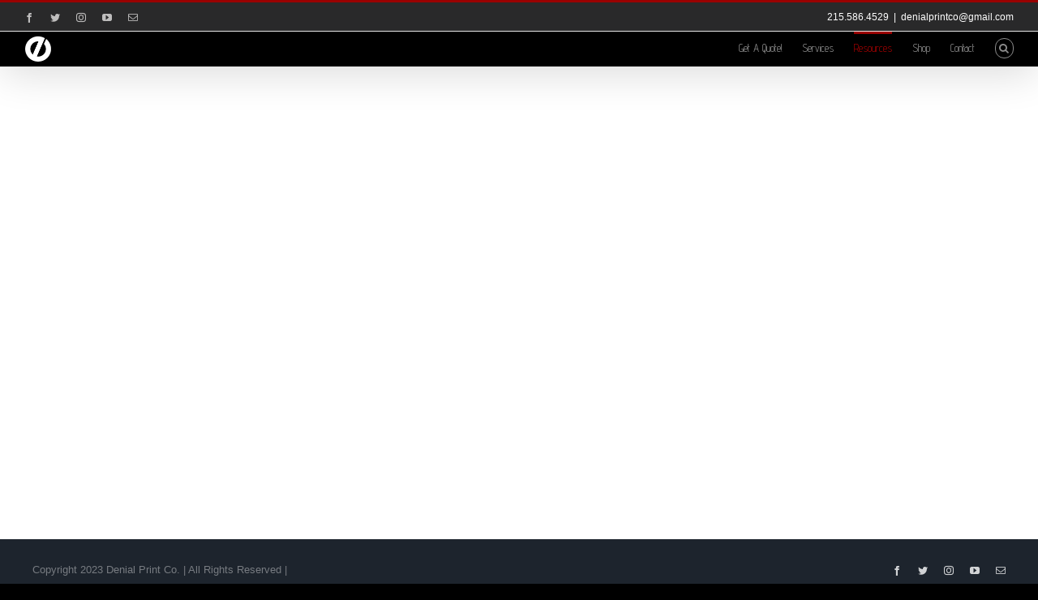

--- FILE ---
content_type: text/css
request_url: https://www.denialprintco.com/wp-content/uploads/fusion-styles/e5c1462db3772bfbb39a7f5c78d1c410.min.css?ver=2.2.2
body_size: 99307
content:
/********* Compiled CSS - Do not edit *********/ :root{--button_padding:11px 23px;--button_font_size:13px;--button_line_height:16px;}/* cyrillic-ext */
@font-face {
  font-family: 'Advent Pro';
  font-style: normal;
  font-weight: 400;
  font-stretch: normal;
  src: url(https://fonts.gstatic.com/s/adventpro/v28/V8mqoQfxVT4Dvddr_yOwrzaFxV7JtdQgFqXdUAQrGp_zgX5sWCpLQyN_RpAvvQhKBUYBqYg.woff) format('woff');
  unicode-range: U+0460-052F, U+1C80-1C8A, U+20B4, U+2DE0-2DFF, U+A640-A69F, U+FE2E-FE2F;
}
/* cyrillic */
@font-face {
  font-family: 'Advent Pro';
  font-style: normal;
  font-weight: 400;
  font-stretch: normal;
  src: url(https://fonts.gstatic.com/s/adventpro/v28/V8mqoQfxVT4Dvddr_yOwrzaFxV7JtdQgFqXdUAQrGp_zgX5sWCpLQyN_T5AvvQhKBUYBqYg.woff) format('woff');
  unicode-range: U+0301, U+0400-045F, U+0490-0491, U+04B0-04B1, U+2116;
}
/* greek */
@font-face {
  font-family: 'Advent Pro';
  font-style: normal;
  font-weight: 400;
  font-stretch: normal;
  src: url(https://fonts.gstatic.com/s/adventpro/v28/V8mqoQfxVT4Dvddr_yOwrzaFxV7JtdQgFqXdUAQrGp_zgX5sWCpLQyN_SJAvvQhKBUYBqYg.woff) format('woff');
  unicode-range: U+0370-0377, U+037A-037F, U+0384-038A, U+038C, U+038E-03A1, U+03A3-03FF;
}
/* latin-ext */
@font-face {
  font-family: 'Advent Pro';
  font-style: normal;
  font-weight: 400;
  font-stretch: normal;
  src: url(https://fonts.gstatic.com/s/adventpro/v28/V8mqoQfxVT4Dvddr_yOwrzaFxV7JtdQgFqXdUAQrGp_zgX5sWCpLQyN_RZAvvQhKBUYBqYg.woff) format('woff');
  unicode-range: U+0100-02BA, U+02BD-02C5, U+02C7-02CC, U+02CE-02D7, U+02DD-02FF, U+0304, U+0308, U+0329, U+1D00-1DBF, U+1E00-1E9F, U+1EF2-1EFF, U+2020, U+20A0-20AB, U+20AD-20C0, U+2113, U+2C60-2C7F, U+A720-A7FF;
}
/* latin */
@font-face {
  font-family: 'Advent Pro';
  font-style: normal;
  font-weight: 400;
  font-stretch: normal;
  src: url(https://fonts.gstatic.com/s/adventpro/v28/V8mqoQfxVT4Dvddr_yOwrzaFxV7JtdQgFqXdUAQrGp_zgX5sWCpLQyN_S5AvvQhKBUYB.woff) format('woff');
  unicode-range: U+0000-00FF, U+0131, U+0152-0153, U+02BB-02BC, U+02C6, U+02DA, U+02DC, U+0304, U+0308, U+0329, U+2000-206F, U+20AC, U+2122, U+2191, U+2193, U+2212, U+2215, U+FEFF, U+FFFD;
}
/* cyrillic-ext */
@font-face {
  font-family: 'Open Sans';
  font-style: normal;
  font-weight: 400;
  font-stretch: normal;
  src: url(https://fonts.gstatic.com/s/opensans/v40/memSYaGs126MiZpBA-UvWbX2vVnXBbObj2OVZyOOSr4dVJWUgsjZ0B4taVQUwaEQXjN_mQ.woff) format('woff');
  unicode-range: U+0460-052F, U+1C80-1C8A, U+20B4, U+2DE0-2DFF, U+A640-A69F, U+FE2E-FE2F;
}
/* cyrillic */
@font-face {
  font-family: 'Open Sans';
  font-style: normal;
  font-weight: 400;
  font-stretch: normal;
  src: url(https://fonts.gstatic.com/s/opensans/v40/memSYaGs126MiZpBA-UvWbX2vVnXBbObj2OVZyOOSr4dVJWUgsjZ0B4kaVQUwaEQXjN_mQ.woff) format('woff');
  unicode-range: U+0301, U+0400-045F, U+0490-0491, U+04B0-04B1, U+2116;
}
/* greek-ext */
@font-face {
  font-family: 'Open Sans';
  font-style: normal;
  font-weight: 400;
  font-stretch: normal;
  src: url(https://fonts.gstatic.com/s/opensans/v40/memSYaGs126MiZpBA-UvWbX2vVnXBbObj2OVZyOOSr4dVJWUgsjZ0B4saVQUwaEQXjN_mQ.woff) format('woff');
  unicode-range: U+1F00-1FFF;
}
/* greek */
@font-face {
  font-family: 'Open Sans';
  font-style: normal;
  font-weight: 400;
  font-stretch: normal;
  src: url(https://fonts.gstatic.com/s/opensans/v40/memSYaGs126MiZpBA-UvWbX2vVnXBbObj2OVZyOOSr4dVJWUgsjZ0B4jaVQUwaEQXjN_mQ.woff) format('woff');
  unicode-range: U+0370-0377, U+037A-037F, U+0384-038A, U+038C, U+038E-03A1, U+03A3-03FF;
}
/* hebrew */
@font-face {
  font-family: 'Open Sans';
  font-style: normal;
  font-weight: 400;
  font-stretch: normal;
  src: url(https://fonts.gstatic.com/s/opensans/v40/memSYaGs126MiZpBA-UvWbX2vVnXBbObj2OVZyOOSr4dVJWUgsjZ0B4iaVQUwaEQXjN_mQ.woff) format('woff');
  unicode-range: U+0307-0308, U+0590-05FF, U+200C-2010, U+20AA, U+25CC, U+FB1D-FB4F;
}
/* math */
@font-face {
  font-family: 'Open Sans';
  font-style: normal;
  font-weight: 400;
  font-stretch: normal;
  src: url(https://fonts.gstatic.com/s/opensans/v40/memSYaGs126MiZpBA-UvWbX2vVnXBbObj2OVZyOOSr4dVJWUgsjZ0B5caVQUwaEQXjN_mQ.woff) format('woff');
  unicode-range: U+0302-0303, U+0305, U+0307-0308, U+0310, U+0312, U+0315, U+031A, U+0326-0327, U+032C, U+032F-0330, U+0332-0333, U+0338, U+033A, U+0346, U+034D, U+0391-03A1, U+03A3-03A9, U+03B1-03C9, U+03D1, U+03D5-03D6, U+03F0-03F1, U+03F4-03F5, U+2016-2017, U+2034-2038, U+203C, U+2040, U+2043, U+2047, U+2050, U+2057, U+205F, U+2070-2071, U+2074-208E, U+2090-209C, U+20D0-20DC, U+20E1, U+20E5-20EF, U+2100-2112, U+2114-2115, U+2117-2121, U+2123-214F, U+2190, U+2192, U+2194-21AE, U+21B0-21E5, U+21F1-21F2, U+21F4-2211, U+2213-2214, U+2216-22FF, U+2308-230B, U+2310, U+2319, U+231C-2321, U+2336-237A, U+237C, U+2395, U+239B-23B7, U+23D0, U+23DC-23E1, U+2474-2475, U+25AF, U+25B3, U+25B7, U+25BD, U+25C1, U+25CA, U+25CC, U+25FB, U+266D-266F, U+27C0-27FF, U+2900-2AFF, U+2B0E-2B11, U+2B30-2B4C, U+2BFE, U+3030, U+FF5B, U+FF5D, U+1D400-1D7FF, U+1EE00-1EEFF;
}
/* symbols */
@font-face {
  font-family: 'Open Sans';
  font-style: normal;
  font-weight: 400;
  font-stretch: normal;
  src: url(https://fonts.gstatic.com/s/opensans/v40/memSYaGs126MiZpBA-UvWbX2vVnXBbObj2OVZyOOSr4dVJWUgsjZ0B5OaVQUwaEQXjN_mQ.woff) format('woff');
  unicode-range: U+0001-000C, U+000E-001F, U+007F-009F, U+20DD-20E0, U+20E2-20E4, U+2150-218F, U+2190, U+2192, U+2194-2199, U+21AF, U+21E6-21F0, U+21F3, U+2218-2219, U+2299, U+22C4-22C6, U+2300-243F, U+2440-244A, U+2460-24FF, U+25A0-27BF, U+2800-28FF, U+2921-2922, U+2981, U+29BF, U+29EB, U+2B00-2BFF, U+4DC0-4DFF, U+FFF9-FFFB, U+10140-1018E, U+10190-1019C, U+101A0, U+101D0-101FD, U+102E0-102FB, U+10E60-10E7E, U+1D2C0-1D2D3, U+1D2E0-1D37F, U+1F000-1F0FF, U+1F100-1F1AD, U+1F1E6-1F1FF, U+1F30D-1F30F, U+1F315, U+1F31C, U+1F31E, U+1F320-1F32C, U+1F336, U+1F378, U+1F37D, U+1F382, U+1F393-1F39F, U+1F3A7-1F3A8, U+1F3AC-1F3AF, U+1F3C2, U+1F3C4-1F3C6, U+1F3CA-1F3CE, U+1F3D4-1F3E0, U+1F3ED, U+1F3F1-1F3F3, U+1F3F5-1F3F7, U+1F408, U+1F415, U+1F41F, U+1F426, U+1F43F, U+1F441-1F442, U+1F444, U+1F446-1F449, U+1F44C-1F44E, U+1F453, U+1F46A, U+1F47D, U+1F4A3, U+1F4B0, U+1F4B3, U+1F4B9, U+1F4BB, U+1F4BF, U+1F4C8-1F4CB, U+1F4D6, U+1F4DA, U+1F4DF, U+1F4E3-1F4E6, U+1F4EA-1F4ED, U+1F4F7, U+1F4F9-1F4FB, U+1F4FD-1F4FE, U+1F503, U+1F507-1F50B, U+1F50D, U+1F512-1F513, U+1F53E-1F54A, U+1F54F-1F5FA, U+1F610, U+1F650-1F67F, U+1F687, U+1F68D, U+1F691, U+1F694, U+1F698, U+1F6AD, U+1F6B2, U+1F6B9-1F6BA, U+1F6BC, U+1F6C6-1F6CF, U+1F6D3-1F6D7, U+1F6E0-1F6EA, U+1F6F0-1F6F3, U+1F6F7-1F6FC, U+1F700-1F7FF, U+1F800-1F80B, U+1F810-1F847, U+1F850-1F859, U+1F860-1F887, U+1F890-1F8AD, U+1F8B0-1F8BB, U+1F8C0-1F8C1, U+1F900-1F90B, U+1F93B, U+1F946, U+1F984, U+1F996, U+1F9E9, U+1FA00-1FA6F, U+1FA70-1FA7C, U+1FA80-1FA89, U+1FA8F-1FAC6, U+1FACE-1FADC, U+1FADF-1FAE9, U+1FAF0-1FAF8, U+1FB00-1FBFF;
}
/* vietnamese */
@font-face {
  font-family: 'Open Sans';
  font-style: normal;
  font-weight: 400;
  font-stretch: normal;
  src: url(https://fonts.gstatic.com/s/opensans/v40/memSYaGs126MiZpBA-UvWbX2vVnXBbObj2OVZyOOSr4dVJWUgsjZ0B4vaVQUwaEQXjN_mQ.woff) format('woff');
  unicode-range: U+0102-0103, U+0110-0111, U+0128-0129, U+0168-0169, U+01A0-01A1, U+01AF-01B0, U+0300-0301, U+0303-0304, U+0308-0309, U+0323, U+0329, U+1EA0-1EF9, U+20AB;
}
/* latin-ext */
@font-face {
  font-family: 'Open Sans';
  font-style: normal;
  font-weight: 400;
  font-stretch: normal;
  src: url(https://fonts.gstatic.com/s/opensans/v40/memSYaGs126MiZpBA-UvWbX2vVnXBbObj2OVZyOOSr4dVJWUgsjZ0B4uaVQUwaEQXjN_mQ.woff) format('woff');
  unicode-range: U+0100-02BA, U+02BD-02C5, U+02C7-02CC, U+02CE-02D7, U+02DD-02FF, U+0304, U+0308, U+0329, U+1D00-1DBF, U+1E00-1E9F, U+1EF2-1EFF, U+2020, U+20A0-20AB, U+20AD-20C0, U+2113, U+2C60-2C7F, U+A720-A7FF;
}
/* latin */
@font-face {
  font-family: 'Open Sans';
  font-style: normal;
  font-weight: 400;
  font-stretch: normal;
  src: url(https://fonts.gstatic.com/s/opensans/v40/memSYaGs126MiZpBA-UvWbX2vVnXBbObj2OVZyOOSr4dVJWUgsjZ0B4gaVQUwaEQXjM.woff) format('woff');
  unicode-range: U+0000-00FF, U+0131, U+0152-0153, U+02BB-02BC, U+02C6, U+02DA, U+02DC, U+0304, U+0308, U+0329, U+2000-206F, U+20AC, U+2122, U+2191, U+2193, U+2212, U+2215, U+FEFF, U+FFFD;
}
/* cyrillic-ext */
@font-face {
  font-family: 'Open Sans';
  font-style: normal;
  font-weight: 600;
  font-stretch: normal;
  src: url(https://fonts.gstatic.com/s/opensans/v40/memSYaGs126MiZpBA-UvWbX2vVnXBbObj2OVZyOOSr4dVJWUgsgH1x4taVQUwaEQXjN_mQ.woff) format('woff');
  unicode-range: U+0460-052F, U+1C80-1C8A, U+20B4, U+2DE0-2DFF, U+A640-A69F, U+FE2E-FE2F;
}
/* cyrillic */
@font-face {
  font-family: 'Open Sans';
  font-style: normal;
  font-weight: 600;
  font-stretch: normal;
  src: url(https://fonts.gstatic.com/s/opensans/v40/memSYaGs126MiZpBA-UvWbX2vVnXBbObj2OVZyOOSr4dVJWUgsgH1x4kaVQUwaEQXjN_mQ.woff) format('woff');
  unicode-range: U+0301, U+0400-045F, U+0490-0491, U+04B0-04B1, U+2116;
}
/* greek-ext */
@font-face {
  font-family: 'Open Sans';
  font-style: normal;
  font-weight: 600;
  font-stretch: normal;
  src: url(https://fonts.gstatic.com/s/opensans/v40/memSYaGs126MiZpBA-UvWbX2vVnXBbObj2OVZyOOSr4dVJWUgsgH1x4saVQUwaEQXjN_mQ.woff) format('woff');
  unicode-range: U+1F00-1FFF;
}
/* greek */
@font-face {
  font-family: 'Open Sans';
  font-style: normal;
  font-weight: 600;
  font-stretch: normal;
  src: url(https://fonts.gstatic.com/s/opensans/v40/memSYaGs126MiZpBA-UvWbX2vVnXBbObj2OVZyOOSr4dVJWUgsgH1x4jaVQUwaEQXjN_mQ.woff) format('woff');
  unicode-range: U+0370-0377, U+037A-037F, U+0384-038A, U+038C, U+038E-03A1, U+03A3-03FF;
}
/* hebrew */
@font-face {
  font-family: 'Open Sans';
  font-style: normal;
  font-weight: 600;
  font-stretch: normal;
  src: url(https://fonts.gstatic.com/s/opensans/v40/memSYaGs126MiZpBA-UvWbX2vVnXBbObj2OVZyOOSr4dVJWUgsgH1x4iaVQUwaEQXjN_mQ.woff) format('woff');
  unicode-range: U+0307-0308, U+0590-05FF, U+200C-2010, U+20AA, U+25CC, U+FB1D-FB4F;
}
/* math */
@font-face {
  font-family: 'Open Sans';
  font-style: normal;
  font-weight: 600;
  font-stretch: normal;
  src: url(https://fonts.gstatic.com/s/opensans/v40/memSYaGs126MiZpBA-UvWbX2vVnXBbObj2OVZyOOSr4dVJWUgsgH1x5caVQUwaEQXjN_mQ.woff) format('woff');
  unicode-range: U+0302-0303, U+0305, U+0307-0308, U+0310, U+0312, U+0315, U+031A, U+0326-0327, U+032C, U+032F-0330, U+0332-0333, U+0338, U+033A, U+0346, U+034D, U+0391-03A1, U+03A3-03A9, U+03B1-03C9, U+03D1, U+03D5-03D6, U+03F0-03F1, U+03F4-03F5, U+2016-2017, U+2034-2038, U+203C, U+2040, U+2043, U+2047, U+2050, U+2057, U+205F, U+2070-2071, U+2074-208E, U+2090-209C, U+20D0-20DC, U+20E1, U+20E5-20EF, U+2100-2112, U+2114-2115, U+2117-2121, U+2123-214F, U+2190, U+2192, U+2194-21AE, U+21B0-21E5, U+21F1-21F2, U+21F4-2211, U+2213-2214, U+2216-22FF, U+2308-230B, U+2310, U+2319, U+231C-2321, U+2336-237A, U+237C, U+2395, U+239B-23B7, U+23D0, U+23DC-23E1, U+2474-2475, U+25AF, U+25B3, U+25B7, U+25BD, U+25C1, U+25CA, U+25CC, U+25FB, U+266D-266F, U+27C0-27FF, U+2900-2AFF, U+2B0E-2B11, U+2B30-2B4C, U+2BFE, U+3030, U+FF5B, U+FF5D, U+1D400-1D7FF, U+1EE00-1EEFF;
}
/* symbols */
@font-face {
  font-family: 'Open Sans';
  font-style: normal;
  font-weight: 600;
  font-stretch: normal;
  src: url(https://fonts.gstatic.com/s/opensans/v40/memSYaGs126MiZpBA-UvWbX2vVnXBbObj2OVZyOOSr4dVJWUgsgH1x5OaVQUwaEQXjN_mQ.woff) format('woff');
  unicode-range: U+0001-000C, U+000E-001F, U+007F-009F, U+20DD-20E0, U+20E2-20E4, U+2150-218F, U+2190, U+2192, U+2194-2199, U+21AF, U+21E6-21F0, U+21F3, U+2218-2219, U+2299, U+22C4-22C6, U+2300-243F, U+2440-244A, U+2460-24FF, U+25A0-27BF, U+2800-28FF, U+2921-2922, U+2981, U+29BF, U+29EB, U+2B00-2BFF, U+4DC0-4DFF, U+FFF9-FFFB, U+10140-1018E, U+10190-1019C, U+101A0, U+101D0-101FD, U+102E0-102FB, U+10E60-10E7E, U+1D2C0-1D2D3, U+1D2E0-1D37F, U+1F000-1F0FF, U+1F100-1F1AD, U+1F1E6-1F1FF, U+1F30D-1F30F, U+1F315, U+1F31C, U+1F31E, U+1F320-1F32C, U+1F336, U+1F378, U+1F37D, U+1F382, U+1F393-1F39F, U+1F3A7-1F3A8, U+1F3AC-1F3AF, U+1F3C2, U+1F3C4-1F3C6, U+1F3CA-1F3CE, U+1F3D4-1F3E0, U+1F3ED, U+1F3F1-1F3F3, U+1F3F5-1F3F7, U+1F408, U+1F415, U+1F41F, U+1F426, U+1F43F, U+1F441-1F442, U+1F444, U+1F446-1F449, U+1F44C-1F44E, U+1F453, U+1F46A, U+1F47D, U+1F4A3, U+1F4B0, U+1F4B3, U+1F4B9, U+1F4BB, U+1F4BF, U+1F4C8-1F4CB, U+1F4D6, U+1F4DA, U+1F4DF, U+1F4E3-1F4E6, U+1F4EA-1F4ED, U+1F4F7, U+1F4F9-1F4FB, U+1F4FD-1F4FE, U+1F503, U+1F507-1F50B, U+1F50D, U+1F512-1F513, U+1F53E-1F54A, U+1F54F-1F5FA, U+1F610, U+1F650-1F67F, U+1F687, U+1F68D, U+1F691, U+1F694, U+1F698, U+1F6AD, U+1F6B2, U+1F6B9-1F6BA, U+1F6BC, U+1F6C6-1F6CF, U+1F6D3-1F6D7, U+1F6E0-1F6EA, U+1F6F0-1F6F3, U+1F6F7-1F6FC, U+1F700-1F7FF, U+1F800-1F80B, U+1F810-1F847, U+1F850-1F859, U+1F860-1F887, U+1F890-1F8AD, U+1F8B0-1F8BB, U+1F8C0-1F8C1, U+1F900-1F90B, U+1F93B, U+1F946, U+1F984, U+1F996, U+1F9E9, U+1FA00-1FA6F, U+1FA70-1FA7C, U+1FA80-1FA89, U+1FA8F-1FAC6, U+1FACE-1FADC, U+1FADF-1FAE9, U+1FAF0-1FAF8, U+1FB00-1FBFF;
}
/* vietnamese */
@font-face {
  font-family: 'Open Sans';
  font-style: normal;
  font-weight: 600;
  font-stretch: normal;
  src: url(https://fonts.gstatic.com/s/opensans/v40/memSYaGs126MiZpBA-UvWbX2vVnXBbObj2OVZyOOSr4dVJWUgsgH1x4vaVQUwaEQXjN_mQ.woff) format('woff');
  unicode-range: U+0102-0103, U+0110-0111, U+0128-0129, U+0168-0169, U+01A0-01A1, U+01AF-01B0, U+0300-0301, U+0303-0304, U+0308-0309, U+0323, U+0329, U+1EA0-1EF9, U+20AB;
}
/* latin-ext */
@font-face {
  font-family: 'Open Sans';
  font-style: normal;
  font-weight: 600;
  font-stretch: normal;
  src: url(https://fonts.gstatic.com/s/opensans/v40/memSYaGs126MiZpBA-UvWbX2vVnXBbObj2OVZyOOSr4dVJWUgsgH1x4uaVQUwaEQXjN_mQ.woff) format('woff');
  unicode-range: U+0100-02BA, U+02BD-02C5, U+02C7-02CC, U+02CE-02D7, U+02DD-02FF, U+0304, U+0308, U+0329, U+1D00-1DBF, U+1E00-1E9F, U+1EF2-1EFF, U+2020, U+20A0-20AB, U+20AD-20C0, U+2113, U+2C60-2C7F, U+A720-A7FF;
}
/* latin */
@font-face {
  font-family: 'Open Sans';
  font-style: normal;
  font-weight: 600;
  font-stretch: normal;
  src: url(https://fonts.gstatic.com/s/opensans/v40/memSYaGs126MiZpBA-UvWbX2vVnXBbObj2OVZyOOSr4dVJWUgsgH1x4gaVQUwaEQXjM.woff) format('woff');
  unicode-range: U+0000-00FF, U+0131, U+0152-0153, U+02BB-02BC, U+02C6, U+02DA, U+02DC, U+0304, U+0308, U+0329, U+2000-206F, U+20AC, U+2122, U+2191, U+2193, U+2212, U+2215, U+FEFF, U+FFFD;
}
/* latin */
@font-face {
  font-family: 'Share Tech';
  font-style: normal;
  font-weight: 400;
  src: url(https://fonts.gstatic.com/s/sharetech/v21/7cHtv4Uyi5K0OeZ7bohU8H0JnhUhfrE.woff) format('woff');
  unicode-range: U+0000-00FF, U+0131, U+0152-0153, U+02BB-02BC, U+02C6, U+02DA, U+02DC, U+0304, U+0308, U+0329, U+2000-206F, U+20AC, U+2122, U+2191, U+2193, U+2212, U+2215, U+FEFF, U+FFFD;
}
/* latin-ext */
@font-face {
  font-family: 'Zilla Slab';
  font-style: normal;
  font-weight: 400;
  src: url(https://fonts.gstatic.com/s/zillaslab/v11/dFa6ZfeM_74wlPZtksIFajQ6-16LVlBKdA.woff) format('woff');
  unicode-range: U+0100-02BA, U+02BD-02C5, U+02C7-02CC, U+02CE-02D7, U+02DD-02FF, U+0304, U+0308, U+0329, U+1D00-1DBF, U+1E00-1E9F, U+1EF2-1EFF, U+2020, U+20A0-20AB, U+20AD-20C0, U+2113, U+2C60-2C7F, U+A720-A7FF;
}
/* latin */
@font-face {
  font-family: 'Zilla Slab';
  font-style: normal;
  font-weight: 400;
  src: url(https://fonts.gstatic.com/s/zillaslab/v11/dFa6ZfeM_74wlPZtksIFajo6-16LVlA.woff) format('woff');
  unicode-range: U+0000-00FF, U+0131, U+0152-0153, U+02BB-02BC, U+02C6, U+02DA, U+02DC, U+0304, U+0308, U+0329, U+2000-206F, U+20AC, U+2122, U+2191, U+2193, U+2212, U+2215, U+FEFF, U+FFFD;
}
#comment-input:after{content:"";display:table;clear:both}#comment-input input{float:left;margin-right:1%;padding-left:15px;padding-right:15px;width:32.666666%;min-width:28%;font-size:13px;color:#747474;border:1px solid #d2d2d2}#comment-input input:last-child{margin-right:0}#comment-textarea{margin-bottom:10px}#comment-textarea.fusion-contact-comment-below{margin-top:10px;margin-bottom:0}#comment-textarea textarea{padding:12px 15px;width:100%;height:150px;font-size:13px;color:#747474;border:1px solid #d2d2d2}.fusion-contact-form{line-height:normal}.fusion-contact-form #comment-submit-container{margin-top:20px;margin-bottom:0}.fusion-contact-form .grecaptcha-badge{z-index:100000}.fusion-contact-form .fusion-hide-recaptcha-badge{display:none}.fusion-contact-form .fusion-comment-privacy-checkbox-wrapper{display:-ms-flexbox;display:flex;-ms-flex-align:baseline;align-items:baseline;margin:20px 0;font-size:13px}.fusion-contact-form .fusion-comment-privacy-checkbox{margin:0 10px 0 0}.fusion-contact-form #comment-recaptcha{margin-top:13px}.fusion-faqs-wrapper{display:none}.fusion-faq-post{position:relative}.fusion-faq-shortcode .fusion-accordian .fusion-toggle-icon-unboxed .panel-title a .fa-fusion-box{background-color:transparent!important}.fusion-faq-shortcode .fusion-accordian .fusion-toggle-icon-unboxed .panel-title a:hover .fa-fusion-box{background-color:transparent!important}body .portfolio-grid{margin-bottom:80px}.fusion-portfolio-wrapper{display:block}.fusion-portfolio-post{float:left}.fusion-portfolio-post .fusion-image-wrapper{opacity:0}.fusion-portfolio-one .fusion-portfolio-post{overflow:hidden;float:none;width:100%}.fusion-portfolio-two .fusion-portfolio-post{width:50%}.fusion-portfolio-three .fusion-portfolio-post{width:33.3333%;width:calc(100% / 3)}.fusion-portfolio-four .fusion-portfolio-post{width:25%}.fusion-portfolio-five .fusion-portfolio-post{width:20%}.fusion-portfolio-six .fusion-portfolio-post{width:16.6666%;width:calc(100% / 6)}.fusion-portfolio-post>.fusion-separator{margin:40px 0}.fusion-portfolio-content{margin-top:20px}.fusion-portfolio-content h2{margin:0 0 1px!important;padding:0}.fusion-portfolio-content .fusion-portfolio-meta{margin:0 0 10px;padding:0;font-weight:400;font-size:13px}.fusion-portfolio-content p{margin:0 0 20px}.fusion-portfolio-content p:last-child{margin-bottom:0}.fusion-portfolio .fusion-content-sep{margin-bottom:20px}.fusion-portfolio .fusion-separator{margin-top:40px}.fusion-portfolio #infscr-loading{bottom:-29px}.fusion-portfolio .loading-container{display:none}.fusion-portfolio-content-wrapper{opacity:0}.fusion-portfolio-content-wrapper .fusion-portfolio-content{margin-bottom:20px}.fusion-portfolio-content-wrapper .fusion-image-wrapper{opacity:1}.fusion-portfolio-boxed .fusion-portfolio-content-wrapper{padding:0;border:1px solid #e9eaee;border-bottom-width:3px}.fusion-portfolio-boxed .fusion-portfolio-content{margin:0;padding:25px}.fusion-portfolio-one .fluid-width-video-wrapper{position:static}.fusion-portfolio-one .fusion-image-wrapper{margin-bottom:15px}.fusion-portfolio-one .fusion-portfolio-content{margin-bottom:0}.fusion-portfolio-one .fusion-portfolio-buttons{margin:20px -15px 0}.fusion-portfolio-one .fusion-portfolio-buttons .fusion-button{margin:0 15px 15px}.fusion-portfolio-one .fusion-portfolio-buttons-full{margin-left:0;margin-right:0}.fusion-portfolio-one .fusion-portfolio-buttons-full .fusion-button{margin:5px 0}.fusion-portfolio-text-floated .fusion-image-wrapper{display:inline-block;-ms-flex-negative:1;flex-shrink:1;margin:0;padding:0 12.5px;max-width:540px;width:100%}.fusion-portfolio-text-floated .fusion-portfolio-content{margin-top:0}.portfolio-one-text .portfolio-item .image{width:100%;height:100%;float:none;margin-right:0}.portfolio-one-sidebar .portfolio-item .image{float:none}.portfolio-infinite .isotope{overflow:visible!important}.fusion-portfolio-gallery-hidden{display:none}.fusion-portfolio-equal-heights .fusion-portfolio-post{display:-ms-inline-flexbox;display:inline-flex}.fusion-portfolio-equal-heights .fusion-portfolio-content-wrapper{overflow:hidden;width:100%}.fusion-project-details-tb h3,.project-content h3{font-size:13px;line-height:17px;color:#333;margin:0 0 28px}.fusion-project-details-tb .project-description,.project-content .project-description{float:left;width:74.4681%}.fusion-project-details-tb .project-description p,.project-content .project-description p{margin-top:0}.fusion-project-details-tb .project-info,.project-content .project-info{float:right;width:23.4043%}.fusion-project-details-tb .project-info .project-info-box,.project-content .project-info .project-info-box{border-bottom:1px solid #e7e6e6;padding-bottom:15px;margin-bottom:15px;overflow:hidden}.fusion-project-details-tb .project-info h4,.project-content .project-info h4{color:#333;margin:0 5px 0 0;float:left;width:110px}.with-sidebar .fusion-project-details-tb .project-info h4,.with-sidebar .project-content .project-info h4{display:block;width:100%;margin-bottom:5px}.fusion-project-details-tb .project-info .project-terms,.project-content .project-info .project-terms{float:left}.fusion-project-details-tb::after{content:" ";clear:both;display:table}.fusion-project-details-tb .project-info{float:right;width:100%}.portfolio-full.with-sidebar .project-info{float:left}.portfolio-full.with-sidebar .project-description{float:right;width:72.5%}.portfolio-half .flexslider:not(.tfs-slider){width:65.9574%;float:left}.portfolio-half .project-content{width:31.9149%;float:right}.portfolio-half .project-description{width:100%;margin-bottom:50px}.portfolio-half .project-description .flexslider:not(.tfs-slider){width:auto}.portfolio-half .project-info{width:100%}.portfolio-sep{clear:both;display:block}.portfolio-half .portfolio-sep{margin-bottom:50px}.project-info-box span{float:left}.portfolio-full .flexslider{margin-bottom:70px}.portfolio-grid .portfolio-tabs{margin-top:0}.portfolio-grid.portfolio-one .portfolio-item:last-child{margin-bottom:0}.portfolio-grid.portfolio-one .image{width:100%;float:none}.fusion-portfolio-layout-masonry .fusion-portfolio-content-wrapper,.fusion-portfolio.fusion-portfolio-masonry .fusion-portfolio-content-wrapper{position:relative}.fusion-portfolio-layout-masonry.fusion-portfolio-two.fusion-masonry-has-vertical .fusion-element-landscape,.fusion-portfolio.fusion-portfolio-masonry.fusion-portfolio-two.fusion-masonry-has-vertical .fusion-element-landscape{width:100%}.fusion-portfolio-layout-masonry.fusion-portfolio-three.fusion-masonry-has-vertical .fusion-element-landscape,.fusion-portfolio.fusion-portfolio-masonry.fusion-portfolio-three.fusion-masonry-has-vertical .fusion-element-landscape{width:66.6666%}.fusion-portfolio-layout-masonry.fusion-portfolio-four.fusion-masonry-has-vertical .fusion-element-landscape,.fusion-portfolio.fusion-portfolio-masonry.fusion-portfolio-four.fusion-masonry-has-vertical .fusion-element-landscape{width:50%}.fusion-portfolio-layout-masonry.fusion-portfolio-five.fusion-masonry-has-vertical .fusion-element-landscape,.fusion-portfolio.fusion-portfolio-masonry.fusion-portfolio-five.fusion-masonry-has-vertical .fusion-element-landscape{width:40%}.fusion-portfolio-layout-masonry.fusion-portfolio-six.fusion-masonry-has-vertical .fusion-element-landscape,.fusion-portfolio.fusion-portfolio-masonry.fusion-portfolio-six.fusion-masonry-has-vertical .fusion-element-landscape{width:33.3333%}.fusion-masonry-element-container>a>img,.fusion-masonry-element-container>img{display:none}.fusion-portfolio-text.fusion-portfolio-layout-masonry.fusion-portfolio-rollover .fusion-portfolio-content,.fusion-portfolio-text.fusion-portfolio-masonry.fusion-portfolio-rollover .fusion-portfolio-content{transition:all .3s ease}.fusion-portfolio-text.fusion-portfolio-layout-masonry.fusion-portfolio-rollover .fusion-portfolio-post .fusion-portfolio-content-wrapper,.fusion-portfolio-text.fusion-portfolio-masonry.fusion-portfolio-rollover .fusion-portfolio-post .fusion-portfolio-content-wrapper{overflow:hidden}.fusion-portfolio-text.fusion-portfolio-layout-masonry.fusion-portfolio-rollover .fusion-portfolio-post .fusion-portfolio-content-wrapper:hover .fusion-portfolio-content,.fusion-portfolio-text.fusion-portfolio-masonry.fusion-portfolio-rollover .fusion-portfolio-post .fusion-portfolio-content-wrapper:hover .fusion-portfolio-content{transition:all .3s ease;transform:translateY(105%)}.fusion-portfolio-element .fusion-load-more-button.fusion-portfolio-button{background-color:rgba(242,243,245,0.7);color:#212934}.fusion-portfolio-element .fusion-load-more-button.fusion-portfolio-button:hover{background-color:#f2f3f5;color:#212934}.fusion-privacy-element .fusion-privacy-form ul{list-style:none;margin:0 0 20px 0;padding:0}.fusion-privacy-element .fusion-privacy-form-floated ul li{display:inline-block;margin-right:20px}@font-face{font-family:;src:;font-weight: normal;font-style: normal;font-display: block;}.avada-html-layout-boxed,.avada-html-layout-boxed body,.avada-html-layout-boxed body.custom-background,html:not(.avada-html-layout-boxed):not(.avada-html-layout-framed),html:not(.avada-html-layout-boxed):not(.avada-html-layout-framed) body{background-color:#000000;background-blend-mode:normal}.avada-html-has-bg-image .avada-has-bg-image-full.layout-boxed-mode.layout-scroll-offset-framed .fusion-bottom-frame,.avada-html-has-bg-image .avada-has-bg-image-full.layout-boxed-mode.layout-scroll-offset-framed .fusion-sides-frame,.avada-html-has-bg-image .avada-has-bg-image-full.layout-boxed-mode.layout-scroll-offset-framed .fusion-top-frame,.avada-html-has-bg-image .avada-has-bg-image-full:not(.layout-boxed-mode),.avada-html-has-bg-image .avada-has-bg-image-full:not(.layout-scroll-offset-framed){background-attachment:fixed;background-size:cover;background-position:center center}.layout-boxed-mode.layout-scroll-offset-framed .fusion-bottom-frame,.layout-boxed-mode.layout-scroll-offset-framed .fusion-sides-frame,.layout-boxed-mode.layout-scroll-offset-framed .fusion-top-frame{background-color:#000000;background-blend-mode:normal;background-image:none}.avada-html-has-bg-image .layout-boxed-mode.layout-scroll-offset-framed.avada-has-bg-image-full .fusion-bottom-frame{background-position:0 calc((100vh - 0px) * -1)}.avada-html-has-bg-image .layout-boxed-mode.layout-scroll-offset-framed.avada-has-bg-image-full.admin-bar .fusion-bottom-frame{background-position:0 calc((100vh - 0px - 32px) * -1)}@media screen and (max-width:782px){.avada-html-has-bg-image .layout-boxed-mode.layout-scroll-offset-framed.avada-has-bg-image-full.admin-bar .fusion-bottom-frame{background-position:0 calc((100vh - 0px - 46px) * -1)}}body{background-image:none;background-repeat:no-repeat}#main,.fusion-separator .icon-wrapper,.layout-boxed-mode #main,.layout-boxed-mode.avada-footer-fx-sticky .above-footer-wrapper,.layout-boxed-mode.avada-footer-fx-sticky-with-parallax-bg-image .above-footer-wrapper,.layout-wide-mode #main,.layout-wide-mode #wrapper,body,html,html body.custom-background{background-color:#ffffff}.quicktags-toolbar input{background:linear-gradient(to top,#ffffff,#ffffff) #3e3e3e}#main,.wrapper_blank #main{background-image:none;background-repeat:repeat}#main.full-bg,.wrapper_blank #main.full-bg{background-attachment:fixed;background-position:center center;background-size:cover}.avada-content-bg-not-opaque #main,.avada-content-bg-not-opaque #wrapper,.avada-content-bg-not-opaque .bbp-arrow,.avada-content-bg-not-opaque .fusion-separator .icon-wrapper{background-blend-mode:overlay}html.avada-has-page-background-pattern{background-image:url("https://www.denialprintco.com/wp-content/themes/Avada/assets/images/patterns/pattern18.png");background-repeat:repeat}html.avada-has-page-background-pattern .layout-boxed-mode .fusion-bottom-frame,html.avada-has-page-background-pattern .layout-boxed-mode .fusion-sides-frame,html.avada-has-page-background-pattern .layout-boxed-mode .fusion-top-frame,html.avada-has-page-background-pattern body{background-image:url("https://www.denialprintco.com/wp-content/themes/Avada/assets/images/patterns/pattern18.png");background-repeat:repeat}#side-header,#side-header .side-header-background-color,#side-header .side-header-background-image,#side-header .side-header-border{width:280px}body.side-header-left #side-header .fusion-main-menu .fusion-custom-menu-item-contents,body.side-header-left #side-header .fusion-main-menu>ul>li>ul{left:calc(280px - 1px)}body.side-header-left #side-header #nav .cart-contents,body.side-header-left #side-header #nav .login-box,body.side-header-left #side-header #nav .main-nav-search-form,body.side-header-left #side-header #nav>ul>li>ul{left:calc(280px - 1px)}body.side-header-left.layout-boxed-mode #side-header{left:auto;margin-left:calc((280px) * -1)}.side-header-left .fusion-footer-parallax,body.side-header-left #wrapper{margin-left:280px}.rtl.avada-footer-fx-sticky.side-header-left.layout-boxed-mode #boxed-wrapper #side-header{margin-left:calc((280px)/ -2)}.side-header-left.layout-boxed-mode .fusion-footer-parallax{padding-left:280px}.side-header-right .layout-boxed-mode .fusion-footer-parallax{padding-right:280px}.header_border_color_stroke{stroke:#e5e5e5}#side-header .fusion-main-menu>ul>li>a,.fusion-header-v2 .fusion-header,.fusion-header-v3 .fusion-header,.fusion-header-v4 .fusion-header,.fusion-header-v5 .fusion-header,.fusion-mobile-menu-design-modern .fusion-secondary-header .fusion-alignleft,.fusion-mobile-menu-sep,.fusion-secondary-header,.fusion-secondary-main-menu{border-bottom-color:#e5e5e5}#side-header .fusion-main-menu>ul>li>a,#side-header .fusion-secondary-menu-search-inner,.fusion-mobile-menu-design-modern .fusion-secondary-header .fusion-alignleft{border-top-color:#e5e5e5}#side-header .side-header-border{border-color:#e5e5e5}.fusion-secondary-header{background-color:#29292a}.fusion-header-tagline{font-size:16px;color:#747474}.fusion-is-sticky .fusion-arrow-svg svg path{fill:#adadad}.fusion-body .fusion-is-sticky.fusion-header-wrapper .fusion-header,.fusion-body .fusion-is-sticky.fusion-header-wrapper .fusion-secondary-main-menu{background-color:#adadad}.fusion-is-sticky .fusion-main-menu .fusion-main-menu-icon:after,.fusion-is-sticky .fusion-main-menu .fusion-widget-cart-counter>a:before,.fusion-is-sticky .fusion-main-menu>ul>li>a,.fusion-is-sticky .fusion-main-menu>ul>li>a .fusion-menu-description{color:#990000}.side-header-right .fusion-footer-parallax,body.side-header-right #wrapper{margin-right:280px}#side-header .fusion-main-menu>ul>li>a,#side-header .side-header-content,.fusion-header-wrapper .fusion-row{padding-left:0px;padding-right:0px}.fusion-header .fusion-row,.side-header-wrapper{padding-top:0px;padding-bottom:0px}.side-header-left .fusion-main-menu>ul>li>a>.fusion-caret{right:0px}.side-header-right .fusion-main-menu>ul>li>a>.fusion-caret{left:0px}.avada-header-shadow-no .fusion-is-sticky:after,.avada-header-shadow-no .fusion-is-sticky:before{display:none}.layout-wide-mode.avada-has-pagetitle-100-width.avada-has-header-100-width .fusion-page-title-row{padding-left:0px;padding-right:0px}.layout-wide-mode.avada-has-header-100-width .fusion-header-wrapper .fusion-row{max-width:100%}.avada-menu-highlight-style-arrow.fusion-top-header .fusion-arrow-highlight .fusion-arrow-svg{bottom:calc((12px) * -1)}.avada-menu-highlight-style-arrow.fusion-top-header.fusion-header-layout-v2:not(.avada-header-border-color-full-transparent) .fusion-arrow-svg svg,.avada-menu-highlight-style-arrow.fusion-top-header.fusion-header-layout-v3:not(.avada-header-border-color-full-transparent) .fusion-arrow-svg svg,.avada-menu-highlight-style-arrow.fusion-top-header.fusion-header-layout-v4:not(.avada-header-border-color-full-transparent) .fusion-arrow-svg svg,.avada-menu-highlight-style-arrow.fusion-top-header.fusion-header-layout-v5:not(.avada-header-border-color-full-transparent) .fusion-arrow-svg svg{margin-top:-1px;display:block}.avada-menu-highlight-style-arrow.fusion-top-header.fusion-header-layout-v2.avada-header-border-color-full-transparent .fusion-arrow-svg svg,.avada-menu-highlight-style-arrow.fusion-top-header.fusion-header-layout-v3.avada-header-border-color-full-transparent .fusion-arrow-svg svg,.avada-menu-highlight-style-arrow.fusion-top-header.fusion-header-layout-v4.avada-header-border-color-full-transparent .fusion-arrow-svg svg,.avada-menu-highlight-style-arrow.fusion-top-header.fusion-header-layout-v5.avada-header-border-color-full-transparent .fusion-arrow-svg svg{margin-top:1px}.avada-menu-highlight-style-arrow.fusion-top-header.fusion-header-layout-v2.avada-header-border-color-full-transparent.avada-sticky-shrinkage .fusion-is-sticky .fusion-arrow-svg svg,.avada-menu-highlight-style-arrow.fusion-top-header.fusion-header-layout-v3.avada-header-border-color-full-transparent.avada-sticky-shrinkage .fusion-is-sticky .fusion-arrow-svg svg,.avada-menu-highlight-style-arrow.fusion-top-header.fusion-header-layout-v4.avada-header-border-color-full-transparent.avada-sticky-shrinkage .fusion-is-sticky .fusion-arrow-svg svg,.avada-menu-highlight-style-arrow.fusion-top-header.fusion-header-layout-v5.avada-header-border-color-full-transparent.avada-sticky-shrinkage .fusion-is-sticky .fusion-arrow-svg svg{margin-top:0}.avada-header-color-not-opaque .avada-menu-highlight-style-arrow.fusion-top-header.fusion-header-layout-v4:not(.avada-header-border-color-full-transparent) .fusion-arrow-svg svg,.avada-header-color-not-opaque .avada-menu-highlight-style-arrow.fusion-top-header.fusion-header-layout-v5:not(.avada-header-border-color-full-transparent) .fusion-arrow-svg svg{margin-top:-1px;display:block}.avada-menu-highlight-style-background:not(.fusion-header-layout-v6) .fusion-is-sticky .fusion-main-menu>ul>li>a{padding-left:calc((35px)/ 2);padding-right:calc((35px)/ 2)}body:not(.avada-menu-highlight-style-background) .fusion-is-sticky .fusion-main-menu>ul>li:not(:last-child){padding-right:35px}.rtl .fusion-is-sticky .fusion-header-v1 .fusion-main-menu>ul>li,.rtl .fusion-is-sticky .fusion-header-v2 .fusion-main-menu>ul>li,.rtl .fusion-is-sticky .fusion-header-v3 .fusion-main-menu>ul>li,.rtl .fusion-is-sticky .fusion-header-v7 .fusion-main-menu>ul>li{padding-left:35px}.rtl:not(.avada-menu-highlight-style-background) .fusion-is-sticky .fusion-main-menu>ul>li:not(:first-child){padding-left:35px}.avada-responsive.avada-has-logo-background.fusion-top-header.fusion-header-layout-v7:not(.avada-menu-highlight-style-background) .fusion-is-sticky .fusion-header .fusion-logo-background{margin-right:35px}.avada-menu-icon-position-left.avada-sticky-shrinkage .fusion-is-sticky .fusion-main-menu>ul>li>a>.fusion-megamenu-icon,.avada-menu-icon-position-right.avada-sticky-shrinkage .fusion-is-sticky .fusion-main-menu>ul>li>a>.fusion-megamenu-icon{font-size:14px}.avada-menu-icon-position-bottom.avada-sticky-shrinkage .fusion-is-sticky .fusion-main-menu>ul>li>a .fusion-megamenu-icon,.avada-menu-icon-position-top.avada-sticky-shrinkage .fusion-is-sticky .fusion-main-menu>ul>li>a .fusion-megamenu-icon{display:none}.avada-menu-icon-position-bottom:not(.fusion-top-header) .fusion-main-menu .fusion-flex-link,.avada-menu-icon-position-top:not(.fusion-top-header) .fusion-main-menu .fusion-flex-link{line-height:1}body:not(.fusion-header-layout-v6) .fusion-is-sticky .fusion-main-menu>ul>li>a{font-size:14px}.side-header-left #side-header .fusion-main-menu>ul>li.current-menu-ancestor>a,.side-header-left #side-header .fusion-main-menu>ul>li.current-menu-item>a{border-right-width:0}.side-header-right #side-header .fusion-main-menu>ul>li.current-menu-ancestor>a,.side-header-right #side-header .fusion-main-menu>ul>li.current-menu-item>a{border-left-width:0}.avada-menu-highlight-style-bar:not(.fusion-header-layout-v6).side-header-left #side-header .fusion-main-menu>ul>li.current-menu-ancestor>a,.avada-menu-highlight-style-bar:not(.fusion-header-layout-v6).side-header-left #side-header .fusion-main-menu>ul>li.current-menu-item>a,.avada-menu-highlight-style-bottombar:not(.fusion-header-layout-v6).side-header-left #side-header .fusion-main-menu>ul>li.current-menu-ancestor>a,.avada-menu-highlight-style-bottombar:not(.fusion-header-layout-v6).side-header-left #side-header .fusion-main-menu>ul>li.current-menu-item>a{border-right-width:3px}.avada-menu-highlight-style-bar:not(.fusion-header-layout-v6).side-header-right #side-header .fusion-main-menu>ul>li.current-menu-ancestor>a,.avada-menu-highlight-style-bar:not(.fusion-header-layout-v6).side-header-right #side-header .fusion-main-menu>ul>li.current-menu-item>a,.avada-menu-highlight-style-bottombar:not(.fusion-header-layout-v6).side-header-right #side-header .fusion-main-menu>ul>li.current-menu-ancestor>a,.avada-menu-highlight-style-bottombar:not(.fusion-header-layout-v6).side-header-right #side-header .fusion-main-menu>ul>li.current-menu-item>a{border-left-width:3px}.side-header .side-header .fusion-footer-parallax,.side-header .side-header-background-color{background-color:#000000}.avada-html-is-archive .side-header .side-header .fusion-footer-parallax,.avada-html-is-archive .side-header .side-header-background-color{background-color:#990000}.fusion-top-header .fusion-header{background-color:#000000}.avada-html-is-archive .fusion-top-header .fusion-header{background-color:#990000}.fusion-arrow-svg path{fill:#000000}.avada-html-is-archive .fusion-arrow-svg path{fill:#990000}html:not(.avada-header-color-not-opaque) .avada-has-header-bg-image .fusion-header,html:not(.avada-header-color-not-opaque) .avada-has-header-bg-image .side-header-background-image,html:not(.avada-html-header-position-top) .avada-has-header-bg-image .fusion-header,html:not(.avada-html-header-position-top) .avada-has-header-bg-image .side-header-background-image{background-image:;background-repeat:no-repeat}html:not(.avada-header-color-not-opaque) .avada-has-header-bg-image.avada-header-bg-no-repeat .fusion-header,html:not(.avada-header-color-not-opaque) .avada-has-header-bg-image.avada-header-bg-no-repeat .side-header-background-image,html:not(.avada-header-color-not-opaque) .avada-has-header-bg-image.avada-header-bg-repeat-y .fusion-header,html:not(.avada-header-color-not-opaque) .avada-has-header-bg-image.avada-header-bg-repeat-y .side-header-background-image,html:not(.avada-html-header-position-top) .avada-has-header-bg-image.avada-header-bg-no-repeat .fusion-header,html:not(.avada-html-header-position-top) .avada-has-header-bg-image.avada-header-bg-no-repeat .side-header-background-image,html:not(.avada-html-header-position-top) .avada-has-header-bg-image.avada-header-bg-repeat-y .fusion-header,html:not(.avada-html-header-position-top) .avada-has-header-bg-image.avada-header-bg-repeat-y .side-header-background-image{background-position:center center}html:not(.avada-header-color-not-opaque) .avada-has-header-bg-image.avada-has-header-bg-full .fusion-header,html:not(.avada-header-color-not-opaque) .avada-has-header-bg-image.avada-has-header-bg-full .side-header-background-image,html:not(.avada-html-header-position-top) .avada-has-header-bg-image.avada-has-header-bg-full .fusion-header,html:not(.avada-html-header-position-top) .avada-has-header-bg-image.avada-has-header-bg-full .side-header-background-image{background-position:center center;background-size:cover}html:not(.avada-header-color-not-opaque) .avada-has-header-bg-image.avada-has-header-bg-parallax.fusion-top-header .fusion-header,html:not(.avada-header-color-not-opaque) .avada-has-header-bg-image.avada-has-header-bg-parallax.fusion-top-header .side-header-background-image,html:not(.avada-html-header-position-top) .avada-has-header-bg-image.avada-has-header-bg-parallax.fusion-top-header .fusion-header,html:not(.avada-html-header-position-top) .avada-has-header-bg-image.avada-has-header-bg-parallax.fusion-top-header .side-header-background-image{background-position:top center;background-attachment:fixed}html:not(.avada-header-color-not-opaque) .avada-has-header-bg-image.fusion-header-layout-v2.fusion-top-header.avada-header-top-bg-not-opaque .fusion-header-wrapper .fusion-header,html:not(.avada-header-color-not-opaque) .avada-has-header-bg-image.fusion-header-layout-v2.fusion-top-header.avada-header-top-bg-not-opaque .fusion-is-sticky.fusion-header-wrapper,html:not(.avada-header-color-not-opaque) .avada-has-header-bg-image.fusion-header-layout-v3.fusion-top-header.avada-header-top-bg-not-opaque .fusion-header-wrapper .fusion-header,html:not(.avada-header-color-not-opaque) .avada-has-header-bg-image.fusion-header-layout-v3.fusion-top-header.avada-header-top-bg-not-opaque .fusion-is-sticky.fusion-header-wrapper,html:not(.avada-html-header-position-top) .avada-has-header-bg-image.fusion-header-layout-v2.fusion-top-header.avada-header-top-bg-not-opaque .fusion-header-wrapper .fusion-header,html:not(.avada-html-header-position-top) .avada-has-header-bg-image.fusion-header-layout-v2.fusion-top-header.avada-header-top-bg-not-opaque .fusion-is-sticky.fusion-header-wrapper,html:not(.avada-html-header-position-top) .avada-has-header-bg-image.fusion-header-layout-v3.fusion-top-header.avada-header-top-bg-not-opaque .fusion-header-wrapper .fusion-header,html:not(.avada-html-header-position-top) .avada-has-header-bg-image.fusion-header-layout-v3.fusion-top-header.avada-header-top-bg-not-opaque .fusion-is-sticky.fusion-header-wrapper{background-image:none;background-color:transparent}html:not(.avada-header-color-not-opaque) .avada-has-header-bg-image.fusion-header-layout-v2.fusion-top-header.avada-header-top-bg-not-opaque .fusion-header-wrapper,html:not(.avada-header-color-not-opaque) .avada-has-header-bg-image.fusion-header-layout-v2.fusion-top-header.avada-header-top-bg-not-opaque .fusion-is-sticky .fusion-header,html:not(.avada-header-color-not-opaque) .avada-has-header-bg-image.fusion-header-layout-v3.fusion-top-header.avada-header-top-bg-not-opaque .fusion-header-wrapper,html:not(.avada-header-color-not-opaque) .avada-has-header-bg-image.fusion-header-layout-v3.fusion-top-header.avada-header-top-bg-not-opaque .fusion-is-sticky .fusion-header,html:not(.avada-html-header-position-top) .avada-has-header-bg-image.fusion-header-layout-v2.fusion-top-header.avada-header-top-bg-not-opaque .fusion-header-wrapper,html:not(.avada-html-header-position-top) .avada-has-header-bg-image.fusion-header-layout-v2.fusion-top-header.avada-header-top-bg-not-opaque .fusion-is-sticky .fusion-header,html:not(.avada-html-header-position-top) .avada-has-header-bg-image.fusion-header-layout-v3.fusion-top-header.avada-header-top-bg-not-opaque .fusion-header-wrapper,html:not(.avada-html-header-position-top) .avada-has-header-bg-image.fusion-header-layout-v3.fusion-top-header.avada-header-top-bg-not-opaque .fusion-is-sticky .fusion-header{background-image:}html:not(.avada-header-color-not-opaque) .avada-has-header-bg-image.fusion-header-layout-v2.fusion-top-header.avada-header-top-bg-not-opaque.avada-header-bg-no-repeat .fusion-header-wrapper,html:not(.avada-header-color-not-opaque) .avada-has-header-bg-image.fusion-header-layout-v2.fusion-top-header.avada-header-top-bg-not-opaque.avada-header-bg-repeat-y .fusion-header-wrapper,html:not(.avada-header-color-not-opaque) .avada-has-header-bg-image.fusion-header-layout-v3.fusion-top-header.avada-header-top-bg-not-opaque.avada-header-bg-no-repeat .fusion-header-wrapper,html:not(.avada-header-color-not-opaque) .avada-has-header-bg-image.fusion-header-layout-v3.fusion-top-header.avada-header-top-bg-not-opaque.avada-header-bg-repeat-y .fusion-header-wrapper,html:not(.avada-html-header-position-top) .avada-has-header-bg-image.fusion-header-layout-v2.fusion-top-header.avada-header-top-bg-not-opaque.avada-header-bg-no-repeat .fusion-header-wrapper,html:not(.avada-html-header-position-top) .avada-has-header-bg-image.fusion-header-layout-v2.fusion-top-header.avada-header-top-bg-not-opaque.avada-header-bg-repeat-y .fusion-header-wrapper,html:not(.avada-html-header-position-top) .avada-has-header-bg-image.fusion-header-layout-v3.fusion-top-header.avada-header-top-bg-not-opaque.avada-header-bg-no-repeat .fusion-header-wrapper,html:not(.avada-html-header-position-top) .avada-has-header-bg-image.fusion-header-layout-v3.fusion-top-header.avada-header-top-bg-not-opaque.avada-header-bg-repeat-y .fusion-header-wrapper{background-position:center center}html:not(.avada-header-color-not-opaque) .avada-has-header-bg-image.fusion-header-layout-v2.fusion-top-header.avada-header-top-bg-not-opaque.avada-header-bg-no-repeat .fusion-is-sticky .fusion-header,html:not(.avada-header-color-not-opaque) .avada-has-header-bg-image.fusion-header-layout-v2.fusion-top-header.avada-header-top-bg-not-opaque.avada-header-bg-repeat-y .fusion-is-sticky .fusion-header,html:not(.avada-header-color-not-opaque) .avada-has-header-bg-image.fusion-header-layout-v3.fusion-top-header.avada-header-top-bg-not-opaque.avada-header-bg-no-repeat .fusion-is-sticky .fusion-header,html:not(.avada-header-color-not-opaque) .avada-has-header-bg-image.fusion-header-layout-v3.fusion-top-header.avada-header-top-bg-not-opaque.avada-header-bg-repeat-y .fusion-is-sticky .fusion-header,html:not(.avada-html-header-position-top) .avada-has-header-bg-image.fusion-header-layout-v2.fusion-top-header.avada-header-top-bg-not-opaque.avada-header-bg-no-repeat .fusion-is-sticky .fusion-header,html:not(.avada-html-header-position-top) .avada-has-header-bg-image.fusion-header-layout-v2.fusion-top-header.avada-header-top-bg-not-opaque.avada-header-bg-repeat-y .fusion-is-sticky .fusion-header,html:not(.avada-html-header-position-top) .avada-has-header-bg-image.fusion-header-layout-v3.fusion-top-header.avada-header-top-bg-not-opaque.avada-header-bg-no-repeat .fusion-is-sticky .fusion-header,html:not(.avada-html-header-position-top) .avada-has-header-bg-image.fusion-header-layout-v3.fusion-top-header.avada-header-top-bg-not-opaque.avada-header-bg-repeat-y .fusion-is-sticky .fusion-header{background-position:50% calc(50% - 21.5px)}html:not(.avada-header-color-not-opaque) .avada-has-header-bg-image.fusion-header-layout-v2.fusion-top-header.avada-header-top-bg-not-opaque .fusion-header-wrapper,html:not(.avada-header-color-not-opaque) .avada-has-header-bg-image.fusion-header-layout-v3.fusion-top-header.avada-header-top-bg-not-opaque .fusion-header-wrapper,html:not(.avada-html-header-position-top) .avada-has-header-bg-image.fusion-header-layout-v2.fusion-top-header.avada-header-top-bg-not-opaque .fusion-header-wrapper,html:not(.avada-html-header-position-top) .avada-has-header-bg-image.fusion-header-layout-v3.fusion-top-header.avada-header-top-bg-not-opaque .fusion-header-wrapper{background-repeat:no-repeat}html:not(.avada-header-color-not-opaque) .avada-has-header-bg-image.fusion-header-layout-v2.fusion-top-header.avada-header-top-bg-not-opaque.avada-has-header-bg-full .fusion-header-wrapper,html:not(.avada-header-color-not-opaque) .avada-has-header-bg-image.fusion-header-layout-v2.fusion-top-header.avada-header-top-bg-not-opaque.avada-has-header-bg-full .fusion-is-sticky .fusion-header,html:not(.avada-header-color-not-opaque) .avada-has-header-bg-image.fusion-header-layout-v3.fusion-top-header.avada-header-top-bg-not-opaque.avada-has-header-bg-full .fusion-header-wrapper,html:not(.avada-header-color-not-opaque) .avada-has-header-bg-image.fusion-header-layout-v3.fusion-top-header.avada-header-top-bg-not-opaque.avada-has-header-bg-full .fusion-is-sticky .fusion-header,html:not(.avada-html-header-position-top) .avada-has-header-bg-image.fusion-header-layout-v2.fusion-top-header.avada-header-top-bg-not-opaque.avada-has-header-bg-full .fusion-header-wrapper,html:not(.avada-html-header-position-top) .avada-has-header-bg-image.fusion-header-layout-v2.fusion-top-header.avada-header-top-bg-not-opaque.avada-has-header-bg-full .fusion-is-sticky .fusion-header,html:not(.avada-html-header-position-top) .avada-has-header-bg-image.fusion-header-layout-v3.fusion-top-header.avada-header-top-bg-not-opaque.avada-has-header-bg-full .fusion-header-wrapper,html:not(.avada-html-header-position-top) .avada-has-header-bg-image.fusion-header-layout-v3.fusion-top-header.avada-header-top-bg-not-opaque.avada-has-header-bg-full .fusion-is-sticky .fusion-header{background-attachment:scroll}html:not(.avada-header-color-not-opaque) .avada-has-header-bg-image.fusion-header-layout-v2.fusion-top-header.avada-header-top-bg-not-opaque.avada-has-header-bg-full .fusion-header-wrapper,html:not(.avada-header-color-not-opaque) .avada-has-header-bg-image.fusion-header-layout-v3.fusion-top-header.avada-header-top-bg-not-opaque.avada-has-header-bg-full .fusion-header-wrapper,html:not(.avada-html-header-position-top) .avada-has-header-bg-image.fusion-header-layout-v2.fusion-top-header.avada-header-top-bg-not-opaque.avada-has-header-bg-full .fusion-header-wrapper,html:not(.avada-html-header-position-top) .avada-has-header-bg-image.fusion-header-layout-v3.fusion-top-header.avada-header-top-bg-not-opaque.avada-has-header-bg-full .fusion-header-wrapper{background-position:center center}html:not(.avada-header-color-not-opaque) .avada-has-header-bg-image.fusion-header-layout-v2.fusion-top-header.avada-header-top-bg-not-opaque.avada-has-header-bg-full .fusion-is-sticky .fusion-header,html:not(.avada-header-color-not-opaque) .avada-has-header-bg-image.fusion-header-layout-v3.fusion-top-header.avada-header-top-bg-not-opaque.avada-has-header-bg-full .fusion-is-sticky .fusion-header,html:not(.avada-html-header-position-top) .avada-has-header-bg-image.fusion-header-layout-v2.fusion-top-header.avada-header-top-bg-not-opaque.avada-has-header-bg-full .fusion-is-sticky .fusion-header,html:not(.avada-html-header-position-top) .avada-has-header-bg-image.fusion-header-layout-v3.fusion-top-header.avada-header-top-bg-not-opaque.avada-has-header-bg-full .fusion-is-sticky .fusion-header{background-position:50% calc(50% - 21.5px)}html:not(.avada-header-color-not-opaque) .avada-has-header-bg-image.fusion-header-layout-v2.fusion-top-header.avada-header-top-bg-not-opaque.avada-has-header-bg-full .fusion-header-wrapper,html:not(.avada-header-color-not-opaque) .avada-has-header-bg-image.fusion-header-layout-v2.fusion-top-header.avada-header-top-bg-not-opaque.avada-has-header-bg-full .fusion-is-sticky .fusion-header,html:not(.avada-header-color-not-opaque) .avada-has-header-bg-image.fusion-header-layout-v3.fusion-top-header.avada-header-top-bg-not-opaque.avada-has-header-bg-full .fusion-header-wrapper,html:not(.avada-header-color-not-opaque) .avada-has-header-bg-image.fusion-header-layout-v3.fusion-top-header.avada-header-top-bg-not-opaque.avada-has-header-bg-full .fusion-is-sticky .fusion-header,html:not(.avada-html-header-position-top) .avada-has-header-bg-image.fusion-header-layout-v2.fusion-top-header.avada-header-top-bg-not-opaque.avada-has-header-bg-full .fusion-header-wrapper,html:not(.avada-html-header-position-top) .avada-has-header-bg-image.fusion-header-layout-v2.fusion-top-header.avada-header-top-bg-not-opaque.avada-has-header-bg-full .fusion-is-sticky .fusion-header,html:not(.avada-html-header-position-top) .avada-has-header-bg-image.fusion-header-layout-v3.fusion-top-header.avada-header-top-bg-not-opaque.avada-has-header-bg-full .fusion-header-wrapper,html:not(.avada-html-header-position-top) .avada-has-header-bg-image.fusion-header-layout-v3.fusion-top-header.avada-header-top-bg-not-opaque.avada-has-header-bg-full .fusion-is-sticky .fusion-header{background-size:cover}html:not(.avada-header-color-not-opaque) .avada-has-header-bg-image.fusion-header-layout-v2.fusion-top-header.avada-header-top-bg-not-opaque.avada-has-header-bg-parallax .fusion-header-wrapper,html:not(.avada-header-color-not-opaque) .avada-has-header-bg-image.fusion-header-layout-v2.fusion-top-header.avada-header-top-bg-not-opaque.avada-has-header-bg-parallax .fusion-is-sticky .fusion-header,html:not(.avada-header-color-not-opaque) .avada-has-header-bg-image.fusion-header-layout-v3.fusion-top-header.avada-header-top-bg-not-opaque.avada-has-header-bg-parallax .fusion-header-wrapper,html:not(.avada-header-color-not-opaque) .avada-has-header-bg-image.fusion-header-layout-v3.fusion-top-header.avada-header-top-bg-not-opaque.avada-has-header-bg-parallax .fusion-is-sticky .fusion-header,html:not(.avada-html-header-position-top) .avada-has-header-bg-image.fusion-header-layout-v2.fusion-top-header.avada-header-top-bg-not-opaque.avada-has-header-bg-parallax .fusion-header-wrapper,html:not(.avada-html-header-position-top) .avada-has-header-bg-image.fusion-header-layout-v2.fusion-top-header.avada-header-top-bg-not-opaque.avada-has-header-bg-parallax .fusion-is-sticky .fusion-header,html:not(.avada-html-header-position-top) .avada-has-header-bg-image.fusion-header-layout-v3.fusion-top-header.avada-header-top-bg-not-opaque.avada-has-header-bg-parallax .fusion-header-wrapper,html:not(.avada-html-header-position-top) .avada-has-header-bg-image.fusion-header-layout-v3.fusion-top-header.avada-header-top-bg-not-opaque.avada-has-header-bg-parallax .fusion-is-sticky .fusion-header{background-attachment:fixed;background-position:top center}html:not(.avada-header-color-not-opaque) .avada-has-header-bg-image:not(.fusion-header-layout-v2):not(.fusion-header-layout-v3) .fusion-header,html:not(.avada-header-color-not-opaque) .avada-has-header-bg-image:not(.fusion-header-layout-v2):not(.fusion-header-layout-v3) .side-header-background-image,html:not(.avada-header-color-not-opaque) .avada-has-header-bg-image:not(.fusion-top-header) .fusion-header,html:not(.avada-header-color-not-opaque) .avada-has-header-bg-image:not(.fusion-top-header) .side-header-background-image,html:not(.avada-html-header-position-top) .avada-has-header-bg-image:not(.fusion-header-layout-v2):not(.fusion-header-layout-v3) .fusion-header,html:not(.avada-html-header-position-top) .avada-has-header-bg-image:not(.fusion-header-layout-v2):not(.fusion-header-layout-v3) .side-header-background-image,html:not(.avada-html-header-position-top) .avada-has-header-bg-image:not(.fusion-top-header) .fusion-header,html:not(.avada-html-header-position-top) .avada-has-header-bg-image:not(.fusion-top-header) .side-header-background-image{background-image:;background-repeat:no-repeat}html:not(.avada-header-color-not-opaque) .avada-has-header-bg-image:not(.fusion-header-layout-v2):not(.fusion-header-layout-v3).avada-header-bg-no-repeat .fusion-header,html:not(.avada-header-color-not-opaque) .avada-has-header-bg-image:not(.fusion-header-layout-v2):not(.fusion-header-layout-v3).avada-header-bg-no-repeat .side-header-background-image,html:not(.avada-header-color-not-opaque) .avada-has-header-bg-image:not(.fusion-header-layout-v2):not(.fusion-header-layout-v3).avada-header-bg-repeat-y .fusion-header,html:not(.avada-header-color-not-opaque) .avada-has-header-bg-image:not(.fusion-header-layout-v2):not(.fusion-header-layout-v3).avada-header-bg-repeat-y .side-header-background-image,html:not(.avada-header-color-not-opaque) .avada-has-header-bg-image:not(.fusion-top-header).avada-header-bg-no-repeat .fusion-header,html:not(.avada-header-color-not-opaque) .avada-has-header-bg-image:not(.fusion-top-header).avada-header-bg-no-repeat .side-header-background-image,html:not(.avada-header-color-not-opaque) .avada-has-header-bg-image:not(.fusion-top-header).avada-header-bg-repeat-y .fusion-header,html:not(.avada-header-color-not-opaque) .avada-has-header-bg-image:not(.fusion-top-header).avada-header-bg-repeat-y .side-header-background-image,html:not(.avada-html-header-position-top) .avada-has-header-bg-image:not(.fusion-header-layout-v2):not(.fusion-header-layout-v3).avada-header-bg-no-repeat .fusion-header,html:not(.avada-html-header-position-top) .avada-has-header-bg-image:not(.fusion-header-layout-v2):not(.fusion-header-layout-v3).avada-header-bg-no-repeat .side-header-background-image,html:not(.avada-html-header-position-top) .avada-has-header-bg-image:not(.fusion-header-layout-v2):not(.fusion-header-layout-v3).avada-header-bg-repeat-y .fusion-header,html:not(.avada-html-header-position-top) .avada-has-header-bg-image:not(.fusion-header-layout-v2):not(.fusion-header-layout-v3).avada-header-bg-repeat-y .side-header-background-image,html:not(.avada-html-header-position-top) .avada-has-header-bg-image:not(.fusion-top-header).avada-header-bg-no-repeat .fusion-header,html:not(.avada-html-header-position-top) .avada-has-header-bg-image:not(.fusion-top-header).avada-header-bg-no-repeat .side-header-background-image,html:not(.avada-html-header-position-top) .avada-has-header-bg-image:not(.fusion-top-header).avada-header-bg-repeat-y .fusion-header,html:not(.avada-html-header-position-top) .avada-has-header-bg-image:not(.fusion-top-header).avada-header-bg-repeat-y .side-header-background-image{background-position:center center}html:not(.avada-header-color-not-opaque) .avada-has-header-bg-image:not(.fusion-header-layout-v2):not(.fusion-header-layout-v3).avada-has-header-bg-full.fusion-top-header .fusion-header,html:not(.avada-header-color-not-opaque) .avada-has-header-bg-image:not(.fusion-header-layout-v2):not(.fusion-header-layout-v3).avada-has-header-bg-full.fusion-top-header .side-header-background-image,html:not(.avada-header-color-not-opaque) .avada-has-header-bg-image:not(.fusion-top-header).avada-has-header-bg-full.fusion-top-header .fusion-header,html:not(.avada-header-color-not-opaque) .avada-has-header-bg-image:not(.fusion-top-header).avada-has-header-bg-full.fusion-top-header .side-header-background-image,html:not(.avada-html-header-position-top) .avada-has-header-bg-image:not(.fusion-header-layout-v2):not(.fusion-header-layout-v3).avada-has-header-bg-full.fusion-top-header .fusion-header,html:not(.avada-html-header-position-top) .avada-has-header-bg-image:not(.fusion-header-layout-v2):not(.fusion-header-layout-v3).avada-has-header-bg-full.fusion-top-header .side-header-background-image,html:not(.avada-html-header-position-top) .avada-has-header-bg-image:not(.fusion-top-header).avada-has-header-bg-full.fusion-top-header .fusion-header,html:not(.avada-html-header-position-top) .avada-has-header-bg-image:not(.fusion-top-header).avada-has-header-bg-full.fusion-top-header .side-header-background-image{background-attachment:scroll}html:not(.avada-header-color-not-opaque) .avada-has-header-bg-image:not(.fusion-header-layout-v2):not(.fusion-header-layout-v3).avada-has-header-bg-full .fusion-header,html:not(.avada-header-color-not-opaque) .avada-has-header-bg-image:not(.fusion-header-layout-v2):not(.fusion-header-layout-v3).avada-has-header-bg-full .side-header-background-image,html:not(.avada-header-color-not-opaque) .avada-has-header-bg-image:not(.fusion-top-header).avada-has-header-bg-full .fusion-header,html:not(.avada-header-color-not-opaque) .avada-has-header-bg-image:not(.fusion-top-header).avada-has-header-bg-full .side-header-background-image,html:not(.avada-html-header-position-top) .avada-has-header-bg-image:not(.fusion-header-layout-v2):not(.fusion-header-layout-v3).avada-has-header-bg-full .fusion-header,html:not(.avada-html-header-position-top) .avada-has-header-bg-image:not(.fusion-header-layout-v2):not(.fusion-header-layout-v3).avada-has-header-bg-full .side-header-background-image,html:not(.avada-html-header-position-top) .avada-has-header-bg-image:not(.fusion-top-header).avada-has-header-bg-full .fusion-header,html:not(.avada-html-header-position-top) .avada-has-header-bg-image:not(.fusion-top-header).avada-has-header-bg-full .side-header-background-image{background-position:center center;background-size:cover}html:not(.avada-header-color-not-opaque) .avada-has-header-bg-image:not(.fusion-header-layout-v2):not(.fusion-header-layout-v3).avada-has-header-bg-parallax.fusion-top-header .fusion-header,html:not(.avada-header-color-not-opaque) .avada-has-header-bg-image:not(.fusion-header-layout-v2):not(.fusion-header-layout-v3).avada-has-header-bg-parallax.fusion-top-header .side-header-background-image,html:not(.avada-header-color-not-opaque) .avada-has-header-bg-image:not(.fusion-top-header).avada-has-header-bg-parallax.fusion-top-header .fusion-header,html:not(.avada-header-color-not-opaque) .avada-has-header-bg-image:not(.fusion-top-header).avada-has-header-bg-parallax.fusion-top-header .side-header-background-image,html:not(.avada-html-header-position-top) .avada-has-header-bg-image:not(.fusion-header-layout-v2):not(.fusion-header-layout-v3).avada-has-header-bg-parallax.fusion-top-header .fusion-header,html:not(.avada-html-header-position-top) .avada-has-header-bg-image:not(.fusion-header-layout-v2):not(.fusion-header-layout-v3).avada-has-header-bg-parallax.fusion-top-header .side-header-background-image,html:not(.avada-html-header-position-top) .avada-has-header-bg-image:not(.fusion-top-header).avada-has-header-bg-parallax.fusion-top-header .fusion-header,html:not(.avada-html-header-position-top) .avada-has-header-bg-image:not(.fusion-top-header).avada-has-header-bg-parallax.fusion-top-header .side-header-background-image{background-attachment:fixed;background-position:top center}.layout-boxed-mode.fusion-top-header.avada-has-boxed-modal-shadow-light .fusion-boxed-shadow,.layout-boxed-mode.fusion-top-header.avada-has-boxed-modal-shadow-light:not(.avada-footer-fx-sticky) #wrapper{box-shadow:0 0 50px 1px rgba(0,0,0,.22)}.layout-boxed-mode.fusion-top-header.avada-has-boxed-modal-shadow-medium .fusion-boxed-shadow,.layout-boxed-mode.fusion-top-header.avada-has-boxed-modal-shadow-medium:not(.avada-footer-fx-sticky) #wrapper{box-shadow:0 0 50px 5px rgba(0,0,0,.35)}.layout-boxed-mode.fusion-top-header.avada-has-boxed-modal-shadow-hard .fusion-boxed-shadow,.layout-boxed-mode.fusion-top-header.avada-has-boxed-modal-shadow-hard:not(.avada-footer-fx-sticky) #wrapper{box-shadow:0 0 50px 10px rgba(0,0,0,.55)}.layout-boxed-mode:not(.fusion-top-header).avada-has-boxed-modal-shadow-light #boxed-wrapper,.layout-boxed-mode:not(.fusion-top-header).avada-has-boxed-modal-shadow-light .fusion-boxed-shadow{box-shadow:0 0 50px 1px rgba(0,0,0,.22)}.layout-boxed-mode:not(.fusion-top-header).avada-has-boxed-modal-shadow-medium #boxed-wrapper,.layout-boxed-mode:not(.fusion-top-header).avada-has-boxed-modal-shadow-medium .fusion-boxed-shadow{box-shadow:0 0 50px 5px rgba(0,0,0,.35)}.layout-boxed-mode:not(.fusion-top-header).avada-has-boxed-modal-shadow-hard #boxed-wrapper,.layout-boxed-mode:not(.fusion-top-header).avada-has-boxed-modal-shadow-hard .fusion-boxed-shadow{box-shadow:0 0 50px 10px rgba(0,0,0,.55)}.layout-boxed-mode.layout-scroll-offset-full.fusion-top-header #sliders-container .tfs-slider{position:absolute!important;top:0}.layout-boxed-mode.layout-scroll-offset-full.fusion-top-header #sliders-container .tfs-slider.fusion-fixed-slider{position:fixed!important}.layout-boxed-mode.layout-scroll-offset-full.fusion-top-header:not(.fusion-top-header) #sliders-container .tfs-slider{position:relative!important;margin-left:auto!important;left:auto!important}.layout-boxed-mode.layout-scroll-offset-full.fusion-top-header:not(.fusion-top-header) #sliders-container .tfs-slider.fusion-fixed-slider{position:fixed!important}.layout-boxed-mode.layout-scroll-offset-full.fusion-top-header.side-header-right #sliders-container .tfs-slider{right:auto!important}.avada-has-header-hidden.rtlside-header-left #boxed-wrapper{direction:ltr}.avada-has-header-hidden.rtlside-header-left #main.fusion-footer,.avada-has-header-hidden.rtlside-header-left #side-header,.avada-has-header-hidden.rtlside-header-left #sliders-container{direction:rtl}.fusion-load-more-button.fusion-blog-button{background-color:rgba(242,243,245,0.7);color:#333333}.fusion-load-more-button.fusion-blog-button:hover{background-color:rgba(242,243,245,0.8);color:#333333}body:not(.search-results) #posts-container .fusion-blog-layout-grid{margin-top:calc((40px)/ -2);margin-right:calc((40px)/ -2);margin-left:calc((40px)/ -2);margin-bottom:0}body:not(.search-results) #posts-container .fusion-blog-layout-grid .fusion-post-grid{padding:calc((40px)/ 2)}.avada-blog-archive-layout-grid .fusion-blog-archive .fusion-blog-layout-grid .post .fusion-post-content-wrapper,.avada-blog-archive-layout-masonry .fusion-blog-archive .fusion-blog-layout-masonry .post .fusion-post-content-wrapper,.avada-blog-archive-layout-timeline .fusion-blog-archive .fusion-blog-layout-timeline .post .fusion-post-content-wrapper,.avada-blog-layout-grid .fusion-blog-archive .fusion-blog-layout-grid .post .fusion-post-content-wrapper,.avada-blog-layout-masonry .fusion-blog-archive .fusion-blog-layout-masonry .post .fusion-post-content-wrapper,.avada-blog-layout-timeline .fusion-blog-archive .fusion-blog-layout-timeline .post .fusion-post-content-wrapper{padding:30px 25px 20px 25px}#wrapper .fusion-events-shortcode .fusion-events-meta h4,.fusion-carousel-meta,.fusion-image-wrapper .fusion-rollover .fusion-rollover-content .fusion-rollover-categories,.fusion-image-wrapper .fusion-rollover .fusion-rollover-content .fusion-rollover-categories a,.fusion-meta,.fusion-meta-info,.fusion-recent-posts .columns .column .meta,.fusion-single-line-meta,.post .single-line-meta,.widget_recent_entries .post-date{font-size:13px}#main .about-author .title a:hover,#main .post h2 a:hover,#wrapper .fusion-vertical-menu-widget .menu li.current-menu-item>a,#wrapper .fusion-vertical-menu-widget .menu li.current_page_ancestor>a,#wrapper .fusion-widget-area .current-menu-item>a,#wrapper .fusion-widget-area .current-menu-item>a:before,#wrapper .fusion-widget-area .current_page_item>a,#wrapper .fusion-widget-area .current_page_item>a:before,#wrapper .jtwt .jtwt_tweet a:hover,.content-box-percentage,.fusion-content-widget-area .widget .recentcomments:hover:before,.fusion-content-widget-area .widget li a:hover,.fusion-content-widget-area .widget li a:hover:before,.fusion-content-widget-area .widget_archive li a:hover:before,.fusion-content-widget-area .widget_categories li a:hover,.fusion-content-widget-area .widget_categories li a:hover:before,.fusion-content-widget-area .widget_links li a:hover:before,.fusion-content-widget-area .widget_nav_menu li a:hover:before,.fusion-content-widget-area .widget_pages li a:hover:before,.fusion-content-widget-area .widget_recent_entries li a:hover:before,.fusion-date-and-formats .fusion-format-box i,.fusion-open-submenu:hover,.fusion-pagination .next:hover,.fusion-pagination .next:hover:after,.fusion-pagination .prev:hover,.fusion-pagination .prev:hover:before,.fusion-read-more:hover:after,.more a:hover:after,.pagination .pagination-next:hover:after,.pagination .pagination-prev:hover:before,.pagination-next:hover:after,.pagination-prev:hover:before,.price ins .amount,.price>.amount,.project-content .project-info .project-info-box a:hover,.rtl .fusion-read-more:hover:before,.rtl .more a:hover:before,.side-nav .arrow:hover:after,.side-nav li.current_page_ancestor>a,.side-nav ul>li.current_page_item>a,.single-navigation a[rel=next]:hover:after,.single-navigation a[rel=prev]:hover:before,.star-rating span:before,.star-rating:before,a:hover,h5.toggle:hover a{color:#990000}#nav ul li>a:hover,#sticky-nav ul li>a:hover,#wrapper .post-content blockquote,.comment-text blockquote,.fusion-body blockquote,.fusion-hide-pagination-text .pagination-next:hover,.fusion-hide-pagination-text .pagination-prev:hover,.fusion-pagination .current,.fusion-pagination .page-numbers.current,.fusion-pagination .page-numbers:hover,.pagination .current,.pagination a.inactive:hover,.progress-bar-content,.tagcloud a:hover{border-color:#990000}#toTop:hover,.circle-yes ul li:before,.fusion-date-and-formats .fusion-date-box,.fusion-pagination .current,.fusion-search-element .searchform.fusion-search-form-classic .fusion-search-form-content .fusion-search-button input[type=submit]:hover,.fusion-search-form-classic .searchform:not(.fusion-search-form-clean) .fusion-search-form-content .fusion-search-button input[type=submit]:hover,.pagination .current,.progress-bar-content,.table-2 table thead,.tagcloud a:hover,ul.arrow li:before,ul.circle-yes li:before{background-color:#990000}#wrapper .fusion-vertical-menu-widget .menu li.current_page_item>a,#wrapper .side-nav li.current_page_item a{border-right-color:#990000;border-left-color:#990000}.fusion-content-widget-area .fusion-tabs-widget .fusion-tabs-nav ul li.active a,.fusion-header-v2 .fusion-secondary-header{border-top-color:#990000}.avada-google-map{margin-top:55px}.ei-slider{width:100%;height:400px}.ei-slider h2{font-size:42px;color:#212934}.ei-slider h3{font-size:20px;color:#4a4e57}.avada-image-rollover-no .fusion-rollover{display:none}.avada-image-rollover-no .fusion-masonry-element-container.fusion-image-wrapper>a{position:absolute;top:0;bottom:0;left:0;right:0}.fusion-image-wrapper .fusion-rollover{background-image:linear-gradient(to top,#5aabd6 0,#90c9e8 100%)}.avada-image-rollover-direction-fade .fusion-image-wrapper .fusion-rollover{transform:translateY(0);transition:opacity .5s ease-in-out}.avada-image-rollover-direction-right .fusion-image-wrapper .fusion-rollover{transform:translateX(100%)}.avada-image-rollover-direction-bottom .fusion-image-wrapper .fusion-rollover{transform:translateY(100%)}.avada-image-rollover-direction-top .fusion-image-wrapper .fusion-rollover{transform:translateY(-100%)}.avada-image-rollover-direction-center_horiz .fusion-image-wrapper .fusion-rollover{transform:scaleX(0)}.avada-image-rollover-direction-center_vertical .fusion-image-wrapper .fusion-rollover{transform:scaleY(0)}.fusion-image-wrapper .fusion-rollover .fusion-rollover-gallery,.fusion-image-wrapper .fusion-rollover .fusion-rollover-link{width:calc((15px) * 1.5);height:calc((15px) * 1.5);background-color:transparent}.avada-image-rollover-circle-yes .fusion-image-wrapper .fusion-rollover .fusion-rollover-gallery,.avada-image-rollover-circle-yes .fusion-image-wrapper .fusion-rollover .fusion-rollover-link{width:calc((15px) * 2.41);height:calc((15px) * 2.41);background-color:#212934;line-height:2.41}.fusion-image-wrapper .fusion-rollover .fusion-rollover-gallery:before,.fusion-image-wrapper .fusion-rollover .fusion-rollover-link:before{font-size:15px;color:#ffffff}.avada-image-rollover-direction-fade .fusion-image-wrapper:hover .fusion-rollover,.avada-image-rollover-direction-right .fusion-image-wrapper:hover .fusion-rollover{transform:translateX(0)}.avada-image-rollover-direction-bottom .fusion-image-wrapper:hover .fusion-rollover,.avada-image-rollover-direction-top .fusion-image-wrapper:hover .fusion-rollover{transform:translateY(0)}.avada-image-rollover-direction-center_horiz .fusion-image-wrapper:hover .fusion-rollover{transform:scaleX(1)}.avada-image-rollover-direction-center_vertical .fusion-image-wrapper:hover .fusion-rollover{transform:scaleY(1)}.fusion-image-wrapper .fusion-rollover .fusion-rollover-content .fusion-product-buttons a:before,.fusion-image-wrapper .fusion-rollover .fusion-rollover-content .fusion-rollover-categories,.fusion-image-wrapper .fusion-rollover .fusion-rollover-content .fusion-rollover-categories a,.fusion-image-wrapper .fusion-rollover .fusion-rollover-content .fusion-rollover-title a,.fusion-image-wrapper .fusion-rollover .fusion-rollover-content .price *,.fusion-image-wrapper .fusion-rollover .fusion-rollover-content a,.fusion-rollover .fusion-rollover-content .fusion-rollover-title{color:#212934}.fusion-hide-pagination-text .fusion-pagination .next,.fusion-hide-pagination-text .fusion-pagination .prev,.fusion-hide-pagination-text .pagination .pagination-next,.fusion-hide-pagination-text .pagination .pagination-prev,.fusion-pagination .current,.fusion-pagination .page-numbers:not(.prev):not(.next),.page-links a,.page-links>.page-number:not(.prev):not(.next),.pagination .current,.pagination .pagination-next,.pagination a.inactive{border-radius:0px;border-width:1px}body:not(.fusion-hide-pagination-text) .fusion-pagination .next,body:not(.fusion-hide-pagination-text) .fusion-pagination .prev,body:not(.fusion-hide-pagination-text) .pagination .pagination-next,body:not(.fusion-hide-pagination-text) .pagination .pagination-prev{line-height:30px}body:not(.avada-has-pagination-padding) .fusion-pagination .current,body:not(.avada-has-pagination-padding) .fusion-pagination .page-numbers:not(.prev):not(.next),body:not(.avada-has-pagination-padding) .page-links a,body:not(.avada-has-pagination-padding) .page-links>.page-number:not(.prev):not(.next),body:not(.avada-has-pagination-padding) .pagination .current,body:not(.avada-has-pagination-padding) .pagination .pagination-next,body:not(.avada-has-pagination-padding) .pagination a.inactive,body:not(.avada-has-pagination-padding).fusion-hide-pagination-text .fusion-pagination .next,body:not(.avada-has-pagination-padding).fusion-hide-pagination-text .fusion-pagination .prev,body:not(.avada-has-pagination-padding).fusion-hide-pagination-text .pagination .pagination-next,body:not(.avada-has-pagination-padding).fusion-hide-pagination-text .pagination .pagination-prev{width:30px;height:30px;margin-left:calc((30px)/ 10);margin-right:calc((30px)/ 10)}body:not(.avada-has-pagination-padding) .pagination .pagination-dots{width:calc((30px)/ 2);margin-left:calc((30px)/ 10);margin-right:calc((30px)/ 10)}.avada-has-pagination-padding .fusion-pagination .current,.avada-has-pagination-padding .fusion-pagination .page-numbers:not(.prev):not(.next),.avada-has-pagination-padding .page-links a,.avada-has-pagination-padding .page-links>.page-number:not(.prev):not(.next),.avada-has-pagination-padding .pagination .current,.avada-has-pagination-padding .pagination .pagination-next,.avada-has-pagination-padding .pagination a.inactive,.avada-has-pagination-padding.fusion-hide-pagination-text .fusion-pagination .next,.avada-has-pagination-padding.fusion-hide-pagination-text .fusion-pagination .prev,.avada-has-pagination-padding.fusion-hide-pagination-text .pagination .pagination-next,.avada-has-pagination-padding.fusion-hide-pagination-text .pagination .pagination-prev{padding:2px 6px 2px 6px}.fusion-pagination .next,.fusion-pagination .page-numbers,.fusion-pagination .prev,.page-links,.pagination,.pagination .pagination-next,.pagination .pagination-prev{font-size:13px}#comment-input input,.avada-select .select2-container .select2-choice,.avada-select .select2-container .select2-choice .select2-arrow,.avada-select .select2-container .select2-choice2 .select2-arrow,.chzn-container .chzn-drop,.chzn-container-single .chzn-single,.fusion-body .avada-select-parent select,.fusion-login-box .fusion-login-form input[type=password],.fusion-login-box .fusion-login-form input[type=text],.input-text:not(textarea),.main-nav-search-form input,.post-password-form label input[type=password],.search-page-search-form input,.searchform .fusion-search-form-content .fusion-search-button input[type=submit],.searchform .fusion-search-form-content .fusion-search-field input,.searchform .search-table .search-field input,.select2-container--default .select2-selection--single,.select2-container--default .select2-selection--single .select2-selection__arrow,input.s,input[type=email],input[type=number],input[type=password],input[type=text],select{height:50px;padding-top:0;padding-bottom:0}.avada-select .select2-container .select2-choice .select2-arrow,.avada-select .select2-container .select2-choice2 .select2-arrow,.searchform .fusion-search-form-content .fusion-search-button input[type=submit]{width:50px}.avada-select .select2-container .select2-choice .select2-arrow,.avada-select .select2-container .select2-choice2 .select2-arrow,.searchform .fusion-search-form-content .fusion-search-button input[type=submit],.select2-container .select2-choice>.select2-chosen,.select2-container--default .select2-selection--single .select2-selection__rendered{line-height:50px}.fusion-main-menu .fusion-main-menu-search .fusion-custom-menu-item-contents{width:calc(250px + 1.43 * 50px)}#comment-input input,#comment-textarea textarea,.avada-select .select2-container .select2-choice,.avada-select .select2-container .select2-choice2,.chzn-container .chzn-drop,.chzn-container-single .chzn-single,.comment-form-comment textarea,.fusion-body .avada-select-parent select,.input-text,.main-nav-search-form input,.post-password-form label input[type=password],.search-page-search-form input,input.s,input[type=email],input[type=number],input[type=password],input[type=text],select,textarea{background-color:#ffffff;font-size:16px;color:#aaa9a9}#comment-input input:focus,#comment-textarea textarea:focus,.avada-select .select2-container .select2-choice2:focus,.avada-select .select2-container .select2-choice:focus,.chzn-container .chzn-drop:focus,.chzn-container-single .chzn-single:focus,.comment-form-comment textarea:focus,.fusion-body .avada-select-parent select:focus,.input-text:focus,.main-nav-search-form input:focus,.post-password-form label input[type=password]:focus,.search-page-search-form input:focus,input.s:focus,input[type=email]:focus,input[type=number]:focus,input[type=password]:focus,input[type=text]:focus,select:focus,textarea:focus{border-color:#65bc7b}.searchform .fusion-search-form-content .fusion-search-field input,.select2-container--default .select2-selection--single{background-color:#ffffff;font-size:16px}#wrapper .select-arrow,.avada-select-parent .select-arrow,.fusion-modal-content .select-arrow,.select2-dropdown{background-color:#ffffff}#calc_shipping_state_field .select2-selection__placeholder,#comment-input .placeholder,#comment-textarea .placeholder,.fusion-search-element .searchform.fusion-search-form-clean .fusion-search-form-content .fusion-search-button input[type=submit],.fusion-search-form-clean .searchform:not(.fusion-search-form-classic) .fusion-search-form-content .fusion-search-button input[type=submit],.select2-results__option,input.s .placeholder{font-size:16px;color:#aaa9a9}#calc_shipping_state_field .select2-selection__placeholder:focus,#comment-input .placeholder:focus,#comment-textarea .placeholder:focus,.fusion-search-element .searchform.fusion-search-form-clean .fusion-search-form-content .fusion-search-button input[type=submit]:focus,.fusion-search-form-clean .searchform:not(.fusion-search-form-classic) .fusion-search-form-content .fusion-search-button input[type=submit]:focus,.select2-results__option:focus,input.s .placeholder:focus{border-color:#65bc7b}.select2-selection__rendered{font-size:16px}.catalog-ordering a,.order-dropdown ul li a,.order-dropdown>li:after,.searchform .fusion-search-form-content .fusion-search-field input,.select2-container--default .select2-selection--single .select2-selection__rendered{color:#aaa9a9}.catalog-ordering a:focus,.order-dropdown ul li a:focus,.order-dropdown>li:after:focus,.searchform .fusion-search-form-content .fusion-search-field input:focus,.select2-container--default .select2-selection--single .select2-selection__rendered:focus{border-color:#65bc7b}.quicktags-toolbar{background:linear-gradient(to top,#ffffff,#ffffff) #3e3e3e}.quicktags-toolbar input{font-size:16px;color:#aaa9a9}.quicktags-toolbar input:hover{background:#ffffff}.quicktags-toolbar input:focus{border-color:#65bc7b}.fusion-live-search .fusion-search-results{background-color:#ffffff;font-size:16px;color:#aaa9a9;border-radius:6px}.fusion-live-search .fusion-search-results:focus{border-color:#65bc7b}.fusion-live-search .fusion-search-results.suggestions-added{margin-top:1px}.fusion-live-search .fusion-search-result,.fusion-live-search .fusion-search-results{border-color:#65bc7b;border-width:1px}#wrapper .select-arrow,.avada-select-parent .select-arrow,.fusion-modal-content .select-arrow,.gravity-select-parent .select-arrow,.select-arrow,.wpcf7-select-parent .select-arrow{font-size:calc((16px) * .75)}#comment-input input::-moz-placeholder,#comment-textarea textarea::-moz-placeholder,.comment-form-comment textarea::-moz-placeholder,.input-text::-moz-placeholder,.post-password-form label input[type=password]::-moz-placeholder,.searchform .s::-moz-placeholder,input#s::-moz-placeholder,input::-moz-placeholder{color:#aaa9a9}#comment-input input::-webkit-input-placeholder,#comment-textarea textarea::-webkit-input-placeholder,.comment-form-comment textarea::-webkit-input-placeholder,.input-text::-webkit-input-placeholder,.post-password-form label input[type=password]::-webkit-input-placeholder,.searchform .s::-webkit-input-placeholder,input#s::-webkit-input-placeholder,input::-webkit-input-placeholder{color:#aaa9a9}#comment-input input::-ms-input-placeholder,#comment-textarea textarea::-ms-input-placeholder,.comment-form-comment textarea::-ms-input-placeholder,.input-text::-ms-input-placeholder,.post-password-form label input[type=password]::-ms-input-placeholder,.searchform .s::-ms-input-placeholder,input#s::-ms-input-placeholder,input::-ms-input-placeholder{color:#aaa9a9}.fusion-body select:focus+.select-arrow,.fusion-body select:focus+.select2-arrow{border-color:#65bc7b;color:#65bc7b}.select2-container--default.select2-container--open .select2-dropdown,.select2-container--default.select2-container--open .select2-dropdown .select2-search,.select2-container--default.select2-container--open .select2-search--dropdown .select2-search__field,.select2-container--default.select2-container--open .select2-selection--single,.select2-container--default.select2-container--open .select2-selection--single .select2-selection__arrow,.select2-container--default.select2-container--open .select2-selection--single .select2-selection__rendered{border-color:#65bc7b}.select2-container--default.select2-container--open .select2-selection--single:focus .select2-selection__arrow b{border-bottom-color:#65bc7b}.select2-container--default.select2-container--open .select2-selection--single .select2-selection__arrow b{border-bottom-color:#d2d2d2}.select2-container--default .select2-container .select2-selection:focus .select2-selection__arrow{border-color:#65bc7b}.select2-container--default .select2-selection--single:focus .select2-selection__arrow b{border-top-color:#65bc7b}.select2-container--default .select2-selection--single .select2-selection__arrow b{border-top-color:#d2d2d2}.fusion-search-form-clean .fusion-live-search .fusion-slider-loading{border-bottom-color:#aaa9a9;border-top-color:rgba(170,169,169,0.35);border-right-color:rgba(170,169,169,0.35);border-left-color:rgba(170,169,169,0.35)}#comment-input input,#comment-textarea textarea,.avada-select .select2-container .select2-choice,.avada-select .select2-container .select2-choice .select2-arrow,.avada-select .select2-container .select2-choice2 .select2-arrow,.chzn-container .chzn-drop,.chzn-container-single .chzn-single,.comment-form-comment textarea,.fusion-body .avada-select-parent .select-arrow,.fusion-body .avada-select-parent select,.gravity-select-parent .select-arrow,.input-text,.main-nav-search-form input,.post-password-form label input[type=password],.search-page-search-form input,.searchform .fusion-search-form-content .fusion-search-field input,.select-arrow,.select2-container .select2-selection .select2-selection__arrow,.select2-container--default .select2-dropdown .select2-search,.select2-container--default .select2-search--dropdown .select2-search__field,.select2-container--default .select2-selection--single,.select2-dropdown,input.s,input[type=email],input[type=number],input[type=password],input[type=text],select,textarea{border-width:1px;border-color:#d2d2d2;border-radius:6px}.select-arrow,.select2-arrow{color:#d2d2d2}.quicktags-toolbar input{border:1px solid #d2d2d2}.fusion-contact-form .grecaptcha-badge{box-shadow:0 0 3px #d2d2d2!important}.fusion-search-element .searchform.fusion-search-form-classic .fusion-search-form-content,.fusion-search-form-classic .searchform:not(.fusion-search-form-clean) .fusion-search-form-content,input[type=tel]{border-radius:6px;border-width:1px}.select2-container .select2-selection .select2-selection__arrow{border-width:1px}.avada-select-parent .select-arrow,.gravity-select-parent .select-arrow,.select-arrow,.wpcf7-select-parent .select-arrow{bottom:1px}.fusion-blog-layout-masonry .fusion-post-content-wrapper,.fusion-portfolio-layout-masonry .fusion-portfolio-content{background-color:#ffffff}.fusion-blog-layout-grid .post .fusion-post-wrapper,.fusion-blog-layout-timeline .post,.fusion-portfolio.fusion-portfolio-boxed .fusion-portfolio-content-wrapper{background-color:rgba(255,255,255,0)}.fusion-blog-layout-timeline .fusion-timeline-circle,.fusion-blog-layout-timeline .fusion-timeline-date,.fusion-blog-timeline-layout .fusion-timeline-circle,.fusion-blog-timeline-layout .fusion-timeline-date{background-color:#ebeaea}.fusion-blog-timeline-layout .fusion-timeline-arrow,.fusion-blog-timeline-layout .fusion-timeline-icon,.fusion-timeline-arrow,.fusion-timeline-icon{color:#ebeaea}.fusion-blog-layout-grid .post .flexslider,.fusion-blog-layout-grid .post .fusion-post-wrapper,.fusion-blog-layout-timeline .fusion-timeline-arrow,.fusion-blog-layout-timeline .fusion-timeline-date,.fusion-blog-layout-timeline .fusion-timeline-line,.fusion-blog-layout-timeline .post,.fusion-blog-layout-timeline .post .flexslider,.fusion-blog-timeline-layout .post,.fusion-blog-timeline-layout .post .flexslider,.fusion-portfolio.fusion-portfolio-boxed .fusion-portfolio-content-wrapper{border-color:#ebeaea}.avada-has-transparent-timeline_color .fusion-blog-layout-grid .post .flexslider,.avada-has-transparent-timeline_color .fusion-blog-layout-grid .post .fusion-post-wrapper,.avada-has-transparent-timeline_color .fusion-blog-layout-timeline .fusion-timeline-arrow,.avada-has-transparent-timeline_color .fusion-blog-layout-timeline .fusion-timeline-date,.avada-has-transparent-timeline_color .fusion-blog-layout-timeline .fusion-timeline-line,.avada-has-transparent-timeline_color .fusion-blog-layout-timeline .post,.avada-has-transparent-timeline_color .fusion-blog-layout-timeline .post .flexslider,.avada-has-transparent-timeline_color .fusion-blog-timeline-layout .post,.avada-has-transparent-timeline_color .fusion-blog-timeline-layout .post .flexslider,.avada-has-transparent-timeline_color .fusion-portfolio.fusion-portfolio-boxed .fusion-portfolio-content-wrapper,.avada-has-transparent-timeline_color.fusion-portfolio.fusion-portfolio-boxed .fusion-portfolio-content-wrapper{border:none}.fusion-blog-layout-grid .post .fusion-content-sep,.fusion-blog-layout-timeline .post .fusion-content-sep,.fusion-blog-timeline-layout .post .fusion-content-sep,.fusion-body .product .fusion-content-sep,.fusion-portfolio.fusion-portfolio-boxed .fusion-content-sep{border-color:#e2e2e2}.fusion-blog-layout-grid .post .fusion-content-sep,.fusion-layout-timeline .post .fusion-content-sep,.fusion-portfolio.fusion-portfolio-boxed .fusion-content-sep{border-color:#e2e2e2}.to-top-container #toTop{border-radius:6px 6px 0 0}.to-top-floating #toTop{border-radius:6px 6px 6px 6px}@media only screen and (min-device-width:768px) and (max-device-width:1024px) and (orientation:landscape){.avada-footer-fx-bg-parallax.avada-has-footer-widget-bg-image .fusion-body #wrapper,.avada-footer-fx-no-height-bg-parallax.avada-has-footer-widget-bg-image .fusion-body #wrapper,.avada-footer-fx-no-height-parallax-effect.avada-has-footer-widget-bg-image .fusion-body #wrapper,.avada-footer-fx-no-height-sticky-with-parallax-bg-image.avada-has-footer-widget-bg-image .fusion-body #wrapper,.avada-footer-fx-parallax-effect.avada-has-footer-widget-bg-image .fusion-body #wrapper,.avada-footer-fx-sticky-with-parallax-bg-image.avada-has-footer-widget-bg-image .fusion-body #wrapper{background-color:transparent}}@media only screen and (min-device-width:768px) and (max-device-width:1024px) and (orientation:portrait){.avada-footer-fx-bg-parallax.avada-has-footer-widget-bg-image .fusion-body #wrapper,.avada-footer-fx-no-height-bg-parallax.avada-has-footer-widget-bg-image .fusion-body #wrapper,.avada-footer-fx-no-height-parallax-effect.avada-has-footer-widget-bg-image .fusion-body #wrapper,.avada-footer-fx-no-height-sticky-with-parallax-bg-image.avada-has-footer-widget-bg-image .fusion-body #wrapper,.avada-footer-fx-parallax-effect.avada-has-footer-widget-bg-image .fusion-body #wrapper,.avada-footer-fx-sticky-with-parallax-bg-image.avada-has-footer-widget-bg-image .fusion-body #wrapper{background-color:transparent}}#slidingbar-area .widget-title,#slidingbar-area h3,.fusion-privacy-bar-full .column-title{font-family:"Open Sans";font-size:14px;font-weight:600;line-height:1.5;letter-spacing:0px;font-style:normal;color:#ffffff}.fusion-footer-widget-column .product-title{color:#ffffff}:root{--adminbar-height:32px}@media screen and (max-width:782px){:root{--adminbar-height:46px}}.page-template-blank #boxed-wrapper{display:-ms-flexbox;display:flex}.page-template-blank #boxed-wrapper>div{-ms-flex-positive:1;flex-grow:1;-ms-flex-preferred-size:auto;flex-basis:auto}#main .fusion-row,#slidingbar-area .fusion-row,.fusion-footer-widget-area .fusion-row,.fusion-header-wrapper .fusion-row,.fusion-page-title-row,.layout-boxed-mode.side-header #boxed-wrapper,.layout-boxed-mode.side-header #slidingbar-area .fusion-row,.layout-boxed-mode.side-header .fusion-footer-parallax,.layout-boxed-mode.side-header>#lang_sel_footer,.tfs-slider .slide-content-container .slide-content{max-width:1200px}.ua-mobile .avada-not-responsive #slidingbar-area.fusion-sliding-bar-position-bottom,.ua-mobile .avada-not-responsive #slidingbar-area.fusion-sliding-bar-position-top{width:1200px}body.avada-not-responsive{min-width:1200px}html:not(.avada-has-site-width-percent) #main,html:not(.avada-has-site-width-percent) .fusion-footer-copyright-area,html:not(.avada-has-site-width-percent) .fusion-footer-widget-area,html:not(.avada-has-site-width-percent) .fusion-secondary-header,html:not(.avada-has-site-width-percent) .fusion-sliding-bar-position-bottom .fusion-sliding-bar,html:not(.avada-has-site-width-percent) .fusion-sliding-bar-position-top .fusion-sliding-bar,html:not(.avada-has-site-width-percent) .header-v4 #small-nav,html:not(.avada-has-site-width-percent) .header-v5 #small-nav,html:not(.avada-has-site-width-percent) .sticky-header .sticky-shadow,html:not(.avada-has-site-width-percent) .tfs-slider .slide-content-container{padding-left:30px;padding-right:30px}html:not(.avada-has-site-width-percent) #main.width-100{padding-left:0;padding-right:0}.avada-page-titlebar-wrapper .fusion-page-title-bar.fusion-tb-page-title-bar{padding-left:0;padding-right:0;height:auto}.fusion-footer.fusion-tb-footer .fusion-footer-widget-area{padding:0}body.layout-boxed-mode{margin-top:0px!important;margin-bottom:0px!important}body.layout-boxed-mode #wrapper,body.layout-boxed-mode .fusion-footer-parallax{width:1200px;max-width:100%;margin:0 auto}body.layout-boxed-mode.side-header-left #wrapper,body.layout-boxed-mode.side-header-right #wrapper{width:auto}body.layout-boxed-mode:not(.fusion-top-header) #wrapper,body.layout-boxed-mode:not(.fusion-top-header) .fusion-footer-parallax{max-width:calc(1200px - 280px)}body.layout-boxed-mode.side-header-left #wrapper,body.layout-boxed-mode.side-header-left .fusion-footer-parallax{margin-left:280px}body.layout-boxed-mode.side-header-right #wrapper,body.layout-boxed-mode.side-header-right .fusion-footer-parallax{margin-right:280px}body.layout-boxed-mode #wrapper.wrapper_blank{display:block}.has-sidebar .width-100 .fusion-fullwidth,.has-sidebar .width-100 .nonhundred-percent-fullwidth{margin-left:0;margin-right:0}.width-100 .fusion-fullwidth,.width-100 .nonhundred-percent-fullwidth{margin-left:-0;margin-right:-0}.width-100 .fusion-fullwidth .fusion-fullwidth,.width-100 .fusion-fullwidth .nonhundred-percent-fullwidth{margin-left:0;margin-right:0}html.avada-has-site-width-percent body #main.width-100>.fusion-row,html.avada-has-site-width-percent body .fusion-secondary-header,html.avada-has-site-width-percent body .header-v4 #small-nav,html.avada-has-site-width-percent body .header-v5 #small-nav,html.avada-has-site-width-percent body.avada-responsive #main.width-100>.fusion-row,html.avada-has-site-width-percent body.avada-responsive .fusion-secondary-header,html.avada-has-site-width-percent body.avada-responsive .header-v4 #small-nav,html.avada-has-site-width-percent body.avada-responsive .header-v5 #small-nav{padding-left:0;padding-right:0}html.avada-has-site-width-percent .width-100 .fullwidth-box,html.avada-has-site-width-percent .width-100 .fullwidth-box .fusion-row .fusion-full-width-sep{margin-left:-0;margin-right:-0}html.avada-has-site-width-percent .width-100 .fullwidth-box .fullwidth-box,html.avada-has-site-width-percent .width-100 .fullwidth-box .fullwidth-box .fusion-row .fusion-full-width-sep{margin-left:0;margin-right:0}html.avada-has-site-width-percent.avada-has-site-width-100-percent #main .fusion-row,html.avada-has-site-width-percent.avada-has-site-width-100-percent #sliders-container .tfs-slider .slide-content-container,html.avada-has-site-width-percent.avada-has-site-width-100-percent #slidingbar .fusion-row,html.avada-has-site-width-percent.avada-has-site-width-100-percent .fusion-body .fusion-secondary-header,html.avada-has-site-width-percent.avada-has-site-width-100-percent .fusion-footer-copyright-area,html.avada-has-site-width-percent.avada-has-site-width-100-percent .fusion-footer-widget-area,html.avada-has-site-width-percent.avada-has-site-width-100-percent .fusion-header{padding-left:0;padding-right:0}body.has-sidebar #main .sidebar{width:0}body.has-sidebar #content{width:calc(100% - 0 - 0)}body.has-sidebar.double-sidebars #main #sidebar{width:20%;margin-left:calc(0 - 100% + 0)}body.has-sidebar.double-sidebars #main #sidebar-2{width:0;margin-left:0}body.has-sidebar.double-sidebars #content{width:calc(100% - 20% - 0 - 0 - 0);margin-left:calc(20% + 0)}#main{padding-left:30px;padding-right:30px;padding-top:0px;padding-bottom:0px}#main.width-100{padding-left:0;padding-right:0}html.avada-is-100-percent-template #main{padding-left:0;padding-right:0}html.avada-is-100-percent-template #main.width-100{padding-left:0;padding-right:0}body.layout-boxed-mode.layout-scroll-offset-framed{margin-top:0px!important;margin-bottom:0px!important}.fusion-bottom-frame,.fusion-boxed-shadow,.fusion-sides-frame,.fusion-top-frame{display:none}.layout-boxed-mode.layout-scroll-offset-framed .fusion-sides-frame{display:block;position:fixed;width:100%;height:100%;z-index:-1;left:0;top:0;pointer-events:none}.layout-boxed-mode.layout-scroll-offset-framed:not(.avada-has-zero-margin-offset-top) .fusion-bottom-frame,.layout-boxed-mode.layout-scroll-offset-framed:not(.avada-has-zero-margin-offset-top) .fusion-top-frame{display:block;position:fixed;z-index:99999;width:100%}.layout-boxed-mode.layout-scroll-offset-framed:not(.avada-has-zero-margin-offset-top).avada-has-boxed-modal-shadow-none .fusion-boxed-shadow{display:none}.layout-boxed-mode.layout-scroll-offset-framed .fusion-top-frame{height:0px}.layout-boxed-mode.layout-scroll-offset-framed .fusion-bottom-frame{height:0px}.layout-boxed-mode.layout-scroll-offset-framed .fusion-boxed-shadow{width:1200px;height:calc(100vh - 0px - 0px);top:0px;left:calc((100% - 1200px)/ 2)}.layout-boxed-mode.layout-scroll-offset-framed #side-header{height:calc(100vh - 0px - 0px)}.layout-boxed-mode.layout-scroll-offset-framed.admin-bar .fusion-sides-frame,.layout-boxed-mode.layout-scroll-offset-framed.admin-bar .fusion-top-frame{top:32px}.layout-boxed-mode.layout-scroll-offset-framed.admin-bar #side-header,.layout-boxed-mode.layout-scroll-offset-framed.admin-bar .fusion-boxed-shadow{height:calc(100vh - 0px - 0px - var(--adminbar-height))}.layout-boxed-mode.layout-scroll-offset-framed.admin-bar .fusion-boxed-shadow{top:calc(0px + var(--adminbar-height))}html.avada-has-site-width-percent .avada-responsive.layout-boxed-mode #main .fusion-row,html.avada-has-site-width-percent .avada-responsive.layout-boxed-mode #slidingbar-area .fusion-row,html.avada-has-site-width-percent .avada-responsive.layout-boxed-mode #small-nav .fusion-row,html.avada-has-site-width-percent .avada-responsive.layout-boxed-mode .fusion-footer-copyright-area .fusion-row,html.avada-has-site-width-percent .avada-responsive.layout-boxed-mode .fusion-footer-widget-area .fusion-row,html.avada-has-site-width-percent .avada-responsive.layout-boxed-mode .fusion-header .fusion-row,html.avada-has-site-width-percent .avada-responsive.layout-boxed-mode .fusion-page-title-row,html.avada-has-site-width-percent .avada-responsive.layout-boxed-mode .fusion-secondary-header .fusion-row{max-width:none;padding-left:10px;padding-right:10px}html.avada-has-site-width-percent .layout-boxed-mode.side-header #wrapper{max-width:none}html.avada-has-site-width-percent.avada-html-not-responsive{overflow-x:auto}html.avada-has-site-width-percent.avada-html-not-responsive body{overflow-x:auto}.layout-wide-mode #wrapper{width:100%;max-width:none}.avada-html-not-responsive.avada-html-header-position-top{overflow-x:hidden}.avada-html-not-responsive.avada-html-header-position-top body{overflow-x:hidden}.avada-html-not-responsive:not(.avada-html-header-position-top).ua-mobile #wrapper{width:auto!important}.avada-has-pagetitle-100-width.layout-wide-mode .fusion-page-title-row{max-width:100%}#side-header .fusion-logo,.fusion-header .fusion-logo{margin:5px 0px 5px 0px}body:not(.mobile-logo-pos-right) #side-header .fusion-header-tagline,body:not(.mobile-logo-pos-right) .fusion-header-v4 .fusion-logo .fusion-header-content-3-wrapper .fusion-header-tagline,body:not(.mobile-logo-pos-right).rtl .fusion-header-v4 .fusion-logo .fusion-header-content-3-wrapper .fusion-secondary-menu-search{-ms-flex-order:1;order:1}.mobile-logo-pos-right #side-header .fusion-secondary-menu-search,.mobile-logo-pos-right .fusion-header-v4 .fusion-logo .fusion-header-content-3-wrapper .fusion-secondary-menu-search,.mobile-logo-pos-right .rtl .fusion-header-v4 .fusion-logo .fusion-header-content-3-wrapper .fusion-header-tagline{-ms-flex-order:2;order:2}.ua-ie-11 #side-header .fusion-main-menu>ul>li a{height:38px}.fusion-main-menu>ul>li{padding-right:25px}.fusion-main-menu>ul>li>a{border-color:transparent}.fusion-main-menu>ul>li>a>.fusion-megamenu-image>img{width:26px;height:10px}.fusion-main-menu>ul>li>a .fusion-menu-description{color:rgba(140,140,140,0.65);font-family:Arial, Helvetica, sans-serif;font-weight:400;letter-spacing:0px}.fusion-main-menu>ul>li>a:not(.fusion-logo-link):not(.fusion-icon-sliding-bar):hover{border-color:#990000}.fusion-main-menu>ul>li>a:not(.fusion-logo-link):hover{color:#990000}.fusion-main-menu>ul>li>a>.fusion-megamenu-icon{font-size:10px;color:#212934}.avada-menu-icon-position-top .fusion-main-menu>ul>li>a>.fusion-megamenu-icon{padding-bottom:.35em}.avada-menu-icon-position-bottom .fusion-main-menu>ul>li>a>.fusion-megamenu-icon{padding-top:.35em}.avada-menu-icon-position-left .fusion-main-menu>ul>li>a>.fusion-megamenu-icon{padding-right:.45em}.avada-menu-icon-position-right .fusion-main-menu>ul>li>a>.fusion-megamenu-icon{padding-left:.45em}.avada-menu-highlight-style-background:not(.fusion-header-layout-v6) .fusion-main-menu>ul>li{padding-right:0}.avada-menu-highlight-style-background:not(.fusion-header-layout-v6) .fusion-main-menu>ul>li>a{padding-left:calc((25px)/ 2);padding-right:calc((25px)/ 2)}.fusion-main-menu .sub-menu{font-family:Arial, Helvetica, sans-serif;font-weight:400;width:195px;background-color:#f2efef}.fusion-main-menu .sub-menu ul{left:195px}.rtl.fusion-top-header .fusion-main-menu .sub-menu ul{right:195px}.fusion-main-menu .sub-menu li a{font-family:Arial, Helvetica, sans-serif;font-weight:400;padding-top:5px;padding-bottom:5px;color:#333333;font-size:12px}.fusion-main-menu .sub-menu li a:hover{background-color:#f8f8f8}.fusion-main-menu .sub-menu .current-menu-item>a,.fusion-main-menu .sub-menu .current_page_item>a{background-color:#f8f8f8}.fusion-main-menu .sub-menu .current-menu-parent>a{background-color:#f8f8f8}.fusion-main-menu .fusion-custom-menu-item-contents{font-family:Arial, Helvetica, sans-serif;font-weight:400}.fusion-main-menu .fusion-main-menu-cart .fusion-custom-menu-item-contents,.fusion-main-menu .fusion-main-menu-search .fusion-custom-menu-item-contents,.fusion-main-menu .fusion-menu-login-box .fusion-custom-menu-item-contents{background-color:#f2efef;border-color:#dcdadb}.fusion-main-menu .fusion-icon-sliding-bar.fusion-main-menu-icon-active:before,.fusion-main-menu .fusion-main-menu-icon-active:after,.fusion-main-menu .fusion-main-menu-search-open .fusion-main-menu-icon:after,.fusion-main-menu .fusion-menu-cart-checkout-link a:hover,.fusion-main-menu .fusion-menu-cart-checkout-link a:hover:before,.fusion-main-menu .fusion-menu-cart-link a:hover,.fusion-main-menu .fusion-menu-cart-link a:hover:before{color:#990000}.fusion-main-menu .fusion-main-menu-icon:after{color:#8c8c8c}.fusion-main-menu .fusion-main-menu-icon:hover:after{color:#990000}.fusion-main-menu .fusion-widget-cart-counter>a:before{color:#8c8c8c;width:13px;box-sizing:content-box}.fusion-main-menu .fusion-widget-cart-counter>a:hover:before{color:#990000}.fusion-main-menu .fusion-widget-cart-counter>a .fusion-widget-cart-number{width:13px}.fusion-main-menu .fusion-dropdown-menu .sub-menu li a{font-family:Arial, Helvetica, sans-serif;font-weight:400;padding-top:5px;padding-bottom:5px;border-bottom-color:#dcdadb;color:#333333;font-size:12px}.fusion-main-menu .fusion-main-menu-cart{font-size:12px}.fusion-main-menu .current-menu-ancestor>a>.fusion-megamenu-icon,.fusion-main-menu .current-menu-item>a>.fusion-megamenu-icon,.fusion-main-menu .current-menu-parent>a>.fusion-megamenu-icon,.fusion-main-menu .current_page_item>a>.fusion-megamenu-icon{color:#67b7e1}body:not(.fusion-header-layout-v6) .fusion-main-menu>ul>li>a,body:not(.fusion-top-header) .fusion-main-menu>ul>li>a{height:38px}.avada-menu-highlight-style-bar .fusion-main-menu .sub-menu,.avada-menu-highlight-style-bottombar .fusion-main-menu .sub-menu{border-top:0px solid #990000}.avada-menu-highlight-style-bar .fusion-main-menu .sub-menu ul,.avada-menu-highlight-style-bottombar .fusion-main-menu .sub-menu ul{top:calc((0px) * -1)}.avada-menu-highlight-style-bar .fusion-megamenu-wrapper .fusion-megamenu-submenu .sub-menu,.avada-menu-highlight-style-bottombar .fusion-megamenu-wrapper .fusion-megamenu-submenu .sub-menu{border:none}.avada-menu-highlight-style-bar:not(.fusion-header-layout-v6) .fusion-main-menu>ul>li>a{border-top-width:3px;border-top-style:solid}.avada-menu-highlight-style-bar:not(.fusion-header-layout-v6) .fusion-main-menu>ul>li>a:not(.fusion-logo-link):not(.fusion-icon-sliding-bar):hover{border-top-color:#990000}.fusion-body.avada-menu-highlight-style-bar:not(.fusion-header-layout-v6) .fusion-main-menu>ul>li.fusion-main-menu-cart a:hover,.fusion-body.avada-menu-highlight-style-bar:not(.fusion-header-layout-v6) .fusion-main-menu>ul>li.fusion-main-menu-search a:hover,.fusion-body.avada-menu-highlight-style-bar:not(.fusion-header-layout-v6) .fusion-main-menu>ul>li.fusion-menu-item-button a:hover{border-top-color:transparent}.avada-menu-highlight-style-bar:not(.fusion-top-header) .fusion-main-menu>ul>li>a:not(.fusion-main-menu-icon){line-height:calc(38px - 3px)}#side-header .fusion-main-menu>ul>li>a{min-height:38px;text-align:center}#side-header .fusion-main-menu>ul>li>a.fusion-flex-link{-ms-flex-pack:center;justify-content:center}#side-header .fusion-main-menu>ul>li.current-menu-ancestor>a,#side-header .fusion-main-menu>ul>li.current-menu-item>a{border-right-color:#990000;border-left-color:#990000;color:#990000}#side-header .fusion-main-menu>ul>li.fusion-menu-item-button>a{-ms-flex-pack:center;justify-content:center}#side-header .fusion-secondary-menu>ul>li>a,#side-header .side-header-content-1,#side-header .side-header-content-2{color:#747474;font-size:12px}.avada-menu-highlight-style-background:not(.fusion-header-layout-v6) .fusion-is-sticky .fusion-main-menu>ul>li.current-menu-ancestor>a,.avada-menu-highlight-style-background:not(.fusion-header-layout-v6) .fusion-is-sticky .fusion-main-menu>ul>li.current-menu-item>a,.avada-menu-highlight-style-background:not(.fusion-header-layout-v6) .fusion-is-sticky .fusion-main-menu>ul>li.current-menu-parent>a,.avada-menu-highlight-style-background:not(.fusion-header-layout-v6) .fusion-is-sticky .fusion-main-menu>ul>li.current_page_item>a,.avada-menu-highlight-style-background:not(.fusion-header-layout-v6) .fusion-is-sticky .fusion-main-menu>ul>li:not(.fusion-middle-logo-menu-logo):not(.fusion-menu-item-button)>a:not(.fusion-icon-sliding-bar):hover,.avada-menu-highlight-style-background:not(.fusion-header-layout-v6) .fusion-main-menu>ul>li.current-menu-ancestor>a,.avada-menu-highlight-style-background:not(.fusion-header-layout-v6) .fusion-main-menu>ul>li.current-menu-item>a,.avada-menu-highlight-style-background:not(.fusion-header-layout-v6) .fusion-main-menu>ul>li.current-menu-parent>a,.avada-menu-highlight-style-background:not(.fusion-header-layout-v6) .fusion-main-menu>ul>li.current_page_item>a,.avada-menu-highlight-style-background:not(.fusion-header-layout-v6) .fusion-main-menu>ul>li:not(.fusion-middle-logo-menu-logo):not(.fusion-menu-item-button):hover>a:not(.fusion-icon-sliding-bar),.avada-menu-highlight-style-background:not(.fusion-header-layout-v6) .fusion-main-menu>ul>li:not(.fusion-middle-logo-menu-logo):not(.fusion-menu-item-button)>a:not(.fusion-icon-sliding-bar):hover{background-color:#67b7e1}.avada-menu-highlight-style-arrow.fusion-top-header:not(.fusion-header-layout-v6) .fusion-arrow-highlight .fusion-arrow-svg{bottom:calc((12px) * -1)}.avada-menu-highlight-style-arrow.fusion-top-header:not(.fusion-header-layout-v6) .fusion-is-sticky .fusion-sticky-menu-only .fusion-arrow-highlight .fusion-arrow-svg,.avada-menu-highlight-style-arrow.fusion-top-header:not(.fusion-header-layout-v6) .fusion-sticky-shadow .fusion-arrow-highlight .fusion-arrow-svg{box-sizing:content-box;padding-bottom:3px;margin-bottom:-3px}.avada-menu-highlight-style-arrow.fusion-top-header:not(.fusion-header-layout-v6) .fusion-logo-link,.avada-menu-highlight-style-arrow.fusion-top-header:not(.fusion-header-layout-v6) .fusion-main-menu>ul{line-height:1}.avada-menu-highlight-style-arrow.fusion-top-header:not(.fusion-header-layout-v6) .fusion-arrow-highlight .fusion-arrow-svg{transform:translateX(-50%);left:50%}.avada-menu-highlight-style-arrow.fusion-top-header:not(.fusion-header-layout-v6) .fusion-arrow-highlight .fusion-arrow-svg,.avada-menu-highlight-style-arrow.fusion-top-header:not(.fusion-header-layout-v6) .fusion-dropdown-svg{height:12px;line-height:12px}.avada-menu-highlight-style-arrow.fusion-top-header:not(.fusion-header-layout-v6) .fusion-main-menu>ul>.menu-item-has-children.fusion-active-link:before,.avada-menu-highlight-style-arrow.fusion-top-header:not(.fusion-header-layout-v6) .fusion-main-menu>ul>.menu-item-has-children:hover:before{bottom:calc(-10px - (12px) * 2);height:calc((12px) * 2 + 10px)}.avada-menu-highlight-style-arrow.fusion-top-header:not(.fusion-header-layout-v6) .fusion-main-menu .fusion-dropdown-menu>.sub-menu,.avada-menu-highlight-style-arrow.fusion-top-header:not(.fusion-header-layout-v6) .fusion-main-menu .fusion-megamenu-wrapper{margin-top:calc((12px) * 2 + 10px)}.fusion-sub-menu-slide.avada-menu-highlight-style-arrow.fusion-top-header:not(.fusion-header-layout-v6) .fusion-main-menu .fusion-dropdown-menu>.sub-menu,.fusion-sub-menu-slide.avada-menu-highlight-style-arrow.fusion-top-header:not(.fusion-header-layout-v6) .fusion-main-menu .fusion-megamenu-wrapper{margin-top:calc((12px) * 2 + 30px)}.fusion-sub-menu-slide.avada-menu-highlight-style-arrow.fusion-top-header:not(.fusion-header-layout-v6) .fusion-main-menu>ul>li:hover>.fusion-megamenu-wrapper,.fusion-sub-menu-slide.avada-menu-highlight-style-arrow.fusion-top-header:not(.fusion-header-layout-v6) .fusion-main-menu>ul>li:hover>.fusion-menu-cart-items,.fusion-sub-menu-slide.avada-menu-highlight-style-arrow.fusion-top-header:not(.fusion-header-layout-v6) .fusion-main-menu>ul>li:hover>.sub-menu{margin-top:calc((12px) * 2 + 10px)}.avada-menu-highlight-style-arrow.fusion-top-header:not(.fusion-header-layout-v6):not(.fusion-header-layout-v4):not(.fusion-header-layout-v5) .fusion-arrow-highlight .fusion-arrow-svg svg path{transition:fill .25s ease-in-out}.avada-menu-highlight-style-arrow.fusion-top-header:not(.fusion-header-layout-v6).avada-header-border-color-full-transparent.fusion-header-layout-v2 .fusion-arrow-svg svg,.avada-menu-highlight-style-arrow.fusion-top-header:not(.fusion-header-layout-v6).avada-header-border-color-full-transparent.fusion-header-layout-v3 .fusion-arrow-svg svg{margin-top:1px}.avada-menu-highlight-style-arrow.fusion-top-header:not(.fusion-header-layout-v6).avada-header-border-color-full-transparent.fusion-header-layout-v2.avada-sticky-shrinkage .fusion-is-sticky .fusion-arrow-svg svg,.avada-menu-highlight-style-arrow.fusion-top-header:not(.fusion-header-layout-v6).avada-header-border-color-full-transparent.fusion-header-layout-v3.avada-sticky-shrinkage .fusion-is-sticky .fusion-arrow-svg svg{margin-top:0}html:not(.avada-header-color-not-opaque) .avada-menu-highlight-style-arrow.fusion-top-header:not(.fusion-header-layout-v6).avada-header-border-color-full-transparent.fusion-header-layout-v4 .fusion-arrow-svg svg,html:not(.avada-header-color-not-opaque) .avada-menu-highlight-style-arrow.fusion-top-header:not(.fusion-header-layout-v6).avada-header-border-color-full-transparent.fusion-header-layout-v5 .fusion-arrow-svg svg{margin-top:1px}html:not(.avada-header-color-not-opaque) .avada-menu-highlight-style-arrow.fusion-top-header:not(.fusion-header-layout-v6).avada-header-border-color-full-transparent.fusion-header-layout-v4.avada-sticky-shrinkage .fusion-is-sticky .fusion-arrow-svg svg,html:not(.avada-header-color-not-opaque) .avada-menu-highlight-style-arrow.fusion-top-header:not(.fusion-header-layout-v6).avada-header-border-color-full-transparent.fusion-header-layout-v5.avada-sticky-shrinkage .fusion-is-sticky .fusion-arrow-svg svg{margin-top:0}.avada-menu-highlight-style-arrow.fusion-top-header:not(.fusion-header-layout-v6):not(.avada-header-border-color-full-transparent).fusion-header-layout-v2 .fusion-arrow-svg svg,.avada-menu-highlight-style-arrow.fusion-top-header:not(.fusion-header-layout-v6):not(.avada-header-border-color-full-transparent).fusion-header-layout-v3 .fusion-arrow-svg svg{margin-top:-1px;display:block}html:not(.avada-header-color-not-opaque) .avada-menu-highlight-style-arrow.fusion-top-header:not(.fusion-header-layout-v6):not(.avada-header-border-color-full-transparent).fusion-header-layout-v4 .fusion-arrow-svg svg,html:not(.avada-header-color-not-opaque) .avada-menu-highlight-style-arrow.fusion-top-header:not(.fusion-header-layout-v6):not(.avada-header-border-color-full-transparent).fusion-header-layout-v5 .fusion-arrow-svg svg{margin-top:-1px;display:block}.avada-menu-highlight-style-arrow.side-header-left:not(.fusion-header-layout-v6) .fusion-dropdown-svg{height:12px}.avada-menu-highlight-style-arrow.side-header-left:not(.fusion-header-layout-v6) .fusion-main-menu .menu-item-has-children:hover:before{right:calc(-5px - (23px) * 2);width:calc((23px) * 2 + 5px)}.avada-menu-highlight-style-arrow.side-header-left:not(.fusion-header-layout-v6) .fusion-main-menu .fusion-dropdown-menu>.sub-menu,.avada-menu-highlight-style-arrow.side-header-left:not(.fusion-header-layout-v6) .fusion-main-menu .fusion-megamenu-wrapper{margin-left:calc((23px) * 2 + 5px)}.avada-menu-highlight-style-arrow.side-header-left:not(.fusion-header-layout-v6) .fusion-arrow-highlight .fusion-arrow-svg{right:calc(2px - 23px);line-height:1;transform:translateY(-50%);top:50%}.avada-menu-highlight-style-arrow.side-header-left:not(.fusion-header-layout-v6) .fusion-arrow-svg svg{margin-left:-1px}.avada-menu-highlight-style-arrow.side-header-left:not(.fusion-header-layout-v6).avada-header-border-color-full-transparent .fusion-arrow-highlight .fusion-arrow-svg{right:calc(1px - 23px)}.avada-menu-highlight-style-arrow:not(.fusion-header-layout-v6) .fusion-mobile-nav-holder .fusion-arrow-svg,.avada-menu-highlight-style-arrow:not(.fusion-header-layout-v6) .fusion-mobile-nav-holder .fusion-dropdown-svg{display:none}.avada-menu-highlight-style-arrow:not(.fusion-header-layout-v6) .fusion-arrow-highlight .fusion-arrow-svg{opacity:0;font-size:0;visibility:hidden;position:absolute;overflow:hidden;display:inline-block}.fusion-arrow-highlight .fusion-arrow-svg{left:calc(1px + );right:calc(1px - )}.side-header-right:not(.fusion-header-layout-v6) .fusion-arrow-highlight .fusion-arrow-svg{left:calc(2px - 23px)}.side-header-right:not(.fusion-header-layout-v6).avada-menu-highlight-style-arrow .fusion-main-menu .menu-item-has-children:hover:before{left:calc(-5px - (23px) * 2);width:calc((23px) * 2 + 5px)}.side-header-right:not(.fusion-header-layout-v6).avada-menu-highlight-style-arrow .fusion-main-menu .fusion-dropdown-menu>.sub-menu{margin-left:calc(-5px - (23px) * 2)}.side-header-right:not(.fusion-header-layout-v6).avada-menu-highlight-style-arrow .fusion-main-menu .fusion-megamenu-wrapper{margin-left:calc(-5px - (23px) * 2)}.side-header-right:not(.fusion-header-layout-v6).avada-menu-highlight-style-arrow.rtl .fusion-main-menu .fusion-megamenu-wrapper{margin-left:calc(-4px - (23px) * 2)}.side-header-right:not(.fusion-header-layout-v6).avada-menu-highlight-style-arrow .fusion-dropdown-svg{height:12px;line-height:12px}.fusion-top-header.fusion-header-layout-v7.avada-menu-highlight-style-background .fusion-header .fusion-logo-background{margin-right:25px}.avada-has-megamenu-shadow .fusion-main-menu .sub-menu,.avada-has-megamenu-shadow .fusion-megamenu-holder{box-shadow:1px 1px 30px rgba(0,0,0,.06)}.avada-has-megamenu-shadow .fusion-megamenu-wrapper .fusion-megamenu-submenu .sub-menu{box-shadow:none}.fusion-megamenu-holder{border-top-width:0px;border-color:#990000;background-color:#f2efef}.side-header-right #side-header .fusion-main-menu .fusion-menu-cart-items,.side-header-right #side-header .fusion-main-menu .fusion-menu-login-box .fusion-custom-menu-item-contents,.side-header-right #side-header .fusion-main-menu ul .fusion-dropdown-menu .sub-menu,.side-header-right #side-header .fusion-main-menu ul .fusion-dropdown-menu .sub-menu li ul,.side-header-right #side-header .fusion-main-menu ul .fusion-menu-login-box .sub-menu{left:calc((195px) * -1)}.fusion-body .fusion-megamenu-wrapper .fusion-megamenu-holder .fusion-megamenu .fusion-megamenu-submenu{border-color:#dcdadb}.fusion-megamenu-wrapper li .fusion-megamenu-title-disabled{font-family:Arial, Helvetica, sans-serif;font-weight:400;padding-top:5px;padding-bottom:5px;color:#333333;font-size:12px}.fusion-megamenu-wrapper .fusion-megamenu-submenu>a:hover{font-family:Arial, Helvetica, sans-serif;font-weight:400;background-color:#f8f8f8;color:#333333;font-size:12px}.fusion-megamenu-wrapper .fusion-megamenu-submenu .fusion-megamenu-border{border-color:#dcdadb}.fusion-megamenu-wrapper .fusion-megamenu-submenu .sub-menu a{padding-top:7px;padding-bottom:7px}.sub-menu .fusion-caret{top:5px}.avada-has-mainmenu-dropdown-divider .fusion-main-menu .fusion-dropdown-menu .sub-menu li a{border-bottom-width:1px;border-bottom-style:solid}body:not(.avada-has-mainmenu-dropdown-divider) .fusion-main-menu .fusion-dropdown-menu .sub-menu li a{border-bottom:none}.avada-menu-highlight-style-arrow .fusion-dropdown-svg.fusion-svg-active path{fill:#f8f8f8}.fusion-menu-highlight-label{border-radius:2px}.fusion-main-menu>ul>li>a,.fusion-vertical-menu-widget ul.menu li a,.side-nav li a{font-family:"Advent Pro";font-weight:400;font-size:13px;letter-spacing:0px;font-style:normal}.fusion-main-menu>ul>li>a{color:#8c8c8c}.fusion-flyout-cart-wrapper .fusion-widget-cart-number,.fusion-main-menu-cart .fusion-widget-cart-number{font-family:"Advent Pro";font-style:normal}.fusion-megamenu-icon img{max-height:13px}.fusion-body.avada-menu-icon-position-bottom:not(.fusion-top-header) .fusion-main-menu .fusion-flex-link,.fusion-body.avada-menu-icon-position-top:not(.fusion-top-header) .fusion-main-menu .fusion-flex-link{padding:calc((38px - 13px)/ 2) 0;line-height:1}.fusion-widget-cart-number{background-color:#990000;color:#8c8c8c}#wrapper .fusion-header-has-flyout-menu .fusion-flyout-search .searchform .s{color:#8c8c8c;border-color:#8c8c8c;font-family:"Advent Pro";font-style:normal}#wrapper .fusion-header-has-flyout-menu .fusion-flyout-search .searchform .s::-webkit-input-placeholder{color:#8c8c8c}#wrapper .fusion-header-has-flyout-menu .fusion-flyout-search .searchform .s::-moz-placeholder{color:#8c8c8c}#wrapper .fusion-header-has-flyout-menu .fusion-flyout-search .searchform .s:-ms-input-placeholder{color:#8c8c8c}#wrapper .fusion-header-has-flyout-menu.fusion-mobile-menu-design-flyout .fusion-flyout-search .searchform .s{border-color:#333333;font-family:"Open Sans";color:#333333}#wrapper .fusion-header-has-flyout-menu.fusion-mobile-menu-design-flyout .fusion-flyout-search .searchform .s::-webkit-input-placeholder{color:#333333}#wrapper .fusion-header-has-flyout-menu.fusion-mobile-menu-design-flyout .fusion-flyout-search .searchform .s::-moz-placeholder{color:#333333}#wrapper .fusion-header-has-flyout-menu.fusion-mobile-menu-design-flyout .fusion-flyout-search .searchform .s:-moz-placeholder{color:#333333}#wrapper .fusion-header-has-flyout-menu.fusion-mobile-menu-design-flyout .fusion-flyout-search .searchform .s:-ms-input-placeholder{color:#333333}#wrapper .side-nav li a{font-size:12px}.fusion-secondary-menu .fusion-menu-cart-item a:hover{color:#333333}.fusion-secondary-menu .fusion-secondary-menu-icon{color:#8c8c8c;min-width:132px}.fusion-secondary-menu .fusion-secondary-menu-icon:hover{color:#8c8c8c}.fusion-secondary-menu .sub-menu{background-color:#990000;width:132px;border-color:#e5e5e5}.fusion-secondary-menu .sub-menu a{color:#747474;border-color:#e5e5e5}.fusion-secondary-menu .sub-menu a:hover{color:#333333;background-color:#990000}.fusion-secondary-menu .fusion-custom-menu-item-contents{background-color:#990000;color:#747474;width:132px;border-color:#e5e5e5}.fusion-secondary-menu .fusion-menu-cart-items a{color:#747474}.fusion-secondary-menu .fusion-menu-cart-item a{border-color:#e5e5e5}.fusion-secondary-menu .fusion-menu-cart-item a:hover{background-color:#990000}.fusion-secondary-menu>ul>li{border-color:#990000}.fusion-secondary-menu>ul>li>.sub-menu .sub-menu{left:calc(132px - 2px)}.fusion-secondary-menu>ul>li>a{height:10px}.fusion-secondary-menu-icon{color:#8c8c8c}.fusion-secondary-menu-icon:after,.fusion-secondary-menu-icon:before{color:#8c8c8c}.fusion-megamenu-title{color:#8c8c8c;font-size:18px}.fusion-megamenu-title a{color:#8c8c8c}.fusion-has-main-nav-icon-circle .fusion-main-menu .fusion-main-menu-icon:after{border:1px solid #8c8c8c;padding:calc((13px) * .35)}.fusion-has-main-nav-icon-circle .fusion-main-menu .fusion-main-menu-icon:hover:after{border:1px solid #990000}.fusion-has-main-nav-icon-circle .fusion-main-menu .fusion-widget-cart-counter>a:before{border:1px solid #8c8c8c;padding:calc((13px) * .35)}.fusion-has-main-nav-icon-circle .fusion-main-menu .fusion-widget-cart-counter>a:hover:before{border:1px solid #990000}.fusion-has-main-nav-icon-circle .fusion-main-menu .fusion-main-menu-search-open .fusion-main-menu-icon:after{border:1px solid #990000}.fusion-has-main-nav-icon-circle .fusion-main-menu .fusion-main-menu-icon-active:after{border:1px solid #990000}.fusion-has-main-nav-icon-circle .fusion-header-has-flyout-menu.fusion-flyout-active .fusion-flyout-menu-icons .fusion-icon:before{border:1px solid #8c8c8c}.fusion-has-main-nav-icon-circle .fusion-header-has-flyout-menu.fusion-flyout-active .fusion-flyout-menu-icons .fusion-icon:hover:before{border:1px solid #990000}.fusion-has-main-nav-icon-circle .fusion-header-has-flyout-menu .fusion-flyout-menu-icons .fusion-icon:before{border:1px solid #333333;padding:calc((20px) * .35)}.fusion-has-main-nav-icon-circle .fusion-header-has-flyout-menu .fusion-flyout-menu-icons .fusion-icon:hover:before{border:1px solid #67b7e1}.fusion-header-has-flyout-menu.fusion-flyout-active .fusion-flyout-menu-icons .fusion-icon:before{color:#8c8c8c}.fusion-header-has-flyout-menu.fusion-flyout-active .fusion-flyout-menu-icons .fusion-toggle-icon-line{background-color:#8c8c8c}.fusion-header-has-flyout-menu.fusion-flyout-active .fusion-flyout-menu-icons .fusion-flyout-menu-toggle:hover .fusion-toggle-icon-line,.fusion-header-has-flyout-menu.fusion-flyout-active .fusion-flyout-menu-icons .fusion-flyout-search-toggle:hover .fusion-toggle-icon-line{background-color:#990000}.fusion-header-has-flyout-menu.fusion-flyout-active .fusion-flyout-menu-icons .fusion-icon:hover:before{color:#990000}.fusion-header-has-flyout-menu .fusion-flyout-search .fusion-live-search .fusion-slider-loading{border-bottom-color:#8c8c8c;border-top-color:rgba(140,140,140,0.35);border-right-color:rgba(140,140,140,0.35);border-left-color:rgba(140,140,140,0.35)}.fusion-header-has-flyout-menu .fusion-flyout-menu-icons{font-size:20px;margin:0 calc((32px)/ -2)}.fusion-header-has-flyout-menu .fusion-flyout-menu-icons .fusion-flyout-cart-wrapper,.fusion-header-has-flyout-menu .fusion-flyout-menu-icons .fusion-flyout-sliding-bar-toggle{padding:0 calc((32px)/ 2)}.fusion-header-has-flyout-menu .fusion-flyout-menu-icons .fusion-icon:before{color:#333333}.fusion-header-has-flyout-menu .fusion-flyout-menu-icons .fusion-icon:hover:before{color:#67b7e1}.fusion-header-has-flyout-menu .fusion-flyout-menu-icons .fusion-toggle-icon-line{background-color:#333333;width:calc((20px) * 1.5);height:calc((20px) * .1)}.fusion-header-has-flyout-menu .fusion-flyout-menu-icons .fusion-flyout-menu-toggle,.fusion-header-has-flyout-menu .fusion-flyout-menu-icons .fusion-flyout-search-toggle{padding:0 calc((32px)/ 2)}.fusion-header-has-flyout-menu .fusion-flyout-menu-icons .fusion-flyout-menu-toggle:hover .fusion-toggle-icon-line,.fusion-header-has-flyout-menu .fusion-flyout-menu-icons .fusion-flyout-search-toggle:hover .fusion-toggle-icon-line{background-color:#67b7e1}.fusion-header-has-flyout-menu .fusion-flyout-menu-icons .fusion-flyout-menu-toggle{height:calc((20px) * .9);width:calc((20px) * 1.5)}.fusion-header-has-flyout-menu .fusion-flyout-menu-icons .fusion-flyout-search-toggle .fusion-toggle-icon{height:calc((20px) * .9);width:calc((20px) * .9)}.fusion-header-has-flyout-menu .fusion-flyout-menu-icons .fusion-icon-sliding-bar:before{padding:calc((20px) * .2)}.fusion-header-has-flyout-menu .fusion-flyout-mobile-menu-icons{margin-top:2px}.fusion-header-has-flyout-menu .fusion-widget-cart-number{min-width:20px}.fusion-header-has-flyout-menu.fusion-flyout-menu-active .fusion-flyout-menu-icons .fusion-flyout-menu-toggle .fusion-toggle-icon-line{width:calc((20px) * 1.2)}.fusion-header-has-flyout-menu.fusion-flyout-search-active .fusion-flyout-menu-icons .fusion-flyout-search-toggle .fusion-toggle-icon-line{width:calc((20px) * 1.2)}.fusion-header-has-flyout-menu .fusion-flyout-menu-bg{background-color:rgba(255,255,255,0.95)}.fusion-header-has-flyout-menu .fusion-flyout-menu>ul.fusion-menu>li{padding:calc((32px)/ 2) 0}.fusion-body .fusion-is-sticky .fusion-header-has-flyout-menu .fusion-flyout-menu>ul.fusion-menu>li{padding:calc((32px)/ 2) 0}.fusion-header-has-flyout-menu.fusion-mobile-menu-design-flyout.fusion-flyout-active .fusion-flyout-menu-icons .fusion-toggle-icon-line{background-color:#333333}.fusion-header-has-flyout-menu.fusion-mobile-menu-design-flyout.fusion-flyout-active .fusion-flyout-menu-icons .fusion-icon:before{color:#333333}.fusion-header-has-flyout-menu.fusion-mobile-menu-design-flyout.fusion-flyout-active .fusion-flyout-menu-icons .fusion-icon:hover:before{color:#333333}.fusion-header-has-flyout-menu.fusion-mobile-menu-design-flyout.fusion-flyout-active .fusion-flyout-menu-icons .fusion-flyout-menu-toggle:hover .fusion-toggle-icon-line,.fusion-header-has-flyout-menu.fusion-mobile-menu-design-flyout.fusion-flyout-active .fusion-flyout-menu-icons .fusion-flyout-search-toggle:hover .fusion-toggle-icon-line{background-color:#333333}.fusion-header-layout-v4.fusion-top-header.avada-menu-highlight-style-arrow .fusion-arrow-svg path,.fusion-header-layout-v5.fusion-top-header.avada-menu-highlight-style-arrow .fusion-arrow-svg path{fill:#ffffff}.fusion-secondary-main-menu{background-color:#ffffff}.fusion-widget-cart-counter a:hover:before{color:#990000}.woocommerce-cart .fusion-main-menu-cart .fusion-main-menu-icon:after,.woocommerce-cart .fusion-main-menu-cart .fusion-main-menu-icon:before{color:#990000}.fusion-is-sticky .fusion-main-menu .fusion-main-menu-icon-active:after,.fusion-is-sticky .fusion-main-menu .fusion-main-menu-icon:hover:after,.fusion-is-sticky .fusion-main-menu .fusion-main-menu-search-open .fusion-main-menu-icon:after,.fusion-is-sticky .fusion-main-menu .fusion-menu .fusion-main-menu-icon-active:after,.fusion-is-sticky .fusion-main-menu .fusion-widget-cart-counter>a:hover:before,.fusion-is-sticky .fusion-main-menu>ul>li.current-menu-item>a,.fusion-is-sticky .fusion-main-menu>ul>li>a:hover{color:#990000}.fusion-body .fusion-main-menu .current-menu-ancestor>a,.fusion-body .fusion-main-menu .current-menu-item>a,.fusion-body .fusion-main-menu .current-menu-parent>a,.fusion-body .fusion-main-menu .current_page_item>a{border-color:#990000;color:#990000}.fusion-body .fusion-main-menu .current-menu-ancestor>a .fusion-menu-description,.fusion-body .fusion-main-menu .current-menu-item>a .fusion-menu-description,.fusion-body .fusion-main-menu .current-menu-parent>a .fusion-menu-description,.fusion-body .fusion-main-menu .current_page_item>a .fusion-menu-description{color:rgba(153,0,0,0.65)}.fusion-body .fusion-main-menu .current-menu-item:not(.fusion-main-menu-cart)>a:before{border-color:#990000;color:#990000}.fusion-body .fusion-main-menu .fusion-widget-cart-counter .fusion-main-menu-icon-active:before{color:#990000}.fusion-body .fusion-main-menu>ul>li>a:hover .fusion-menu-description{color:rgba(153,0,0,0.65)}.fusion-body .fusion-header-has-flyout-menu.fusion-flyout-search-active .fusion-flyout-menu-icons .fusion-flyout-search-toggle .fusion-toggle-icon-line{height:calc((20px) * .1)}.fusion-body .fusion-mobile-nav-holder .fusion-selector-down{line-height:calc(42px - 2px);height:calc(42px - 2px);border-color:#dadada}.avada-flyout-menu-direction-fade .fusion-header-has-flyout-menu .fusion-flyout-menu,.avada-flyout-menu-direction-fade .fusion-header-has-flyout-menu .fusion-flyout-menu-bg,.avada-flyout-menu-direction-fade .fusion-header-has-flyout-menu .fusion-flyout-search{top:-1000%;transition:opacity .4s ease 0s,top 0s ease .4s}.avada-flyout-menu-direction-fade .fusion-header-has-flyout-menu.fusion-flyout-active .fusion-flyout-menu-bg,.avada-flyout-menu-direction-fade .fusion-header-has-flyout-menu.fusion-flyout-menu-active .fusion-flyout-menu,.avada-flyout-menu-direction-fade .fusion-header-has-flyout-menu.fusion-flyout-search-active .fusion-flyout-search{top:0;transition:opacity .4s ease 0s,top 0s ease 0s}.avada-flyout-menu-direction-left .fusion-header-has-flyout-menu .fusion-flyout-menu,.avada-flyout-menu-direction-left .fusion-header-has-flyout-menu .fusion-flyout-menu-bg,.avada-flyout-menu-direction-left .fusion-header-has-flyout-menu .fusion-flyout-search{transform:translateX(-100%)}.avada-flyout-menu-direction-left .fusion-header-has-flyout-menu.fusion-flyout-active .fusion-flyout-menu-bg,.avada-flyout-menu-direction-left .fusion-header-has-flyout-menu.fusion-flyout-menu-active .fusion-flyout-menu,.avada-flyout-menu-direction-left .fusion-header-has-flyout-menu.fusion-flyout-search-active .fusion-flyout-search{transform:translateX(0)}.avada-flyout-menu-direction-right .fusion-header-has-flyout-menu .fusion-flyout-menu,.avada-flyout-menu-direction-right .fusion-header-has-flyout-menu .fusion-flyout-menu-bg,.avada-flyout-menu-direction-right .fusion-header-has-flyout-menu .fusion-flyout-search{transform:translateX(100%)}.avada-flyout-menu-direction-right .fusion-header-has-flyout-menu.fusion-flyout-active .fusion-flyout-menu-bg,.avada-flyout-menu-direction-right .fusion-header-has-flyout-menu.fusion-flyout-menu-active .fusion-flyout-menu,.avada-flyout-menu-direction-right .fusion-header-has-flyout-menu.fusion-flyout-search-active .fusion-flyout-search{transform:translateX(0)}.avada-flyout-menu-direction-bottom .fusion-header-has-flyout-menu .fusion-flyout-menu,.avada-flyout-menu-direction-bottom .fusion-header-has-flyout-menu .fusion-flyout-menu-bg,.avada-flyout-menu-direction-bottom .fusion-header-has-flyout-menu .fusion-flyout-search{transform:translateY(100%)}.avada-flyout-menu-direction-bottom .fusion-header-has-flyout-menu.fusion-flyout-active .fusion-flyout-menu-bg,.avada-flyout-menu-direction-bottom .fusion-header-has-flyout-menu.fusion-flyout-menu-active .fusion-flyout-menu,.avada-flyout-menu-direction-bottom .fusion-header-has-flyout-menu.fusion-flyout-search-active .fusion-flyout-search{transform:translateY(0)}.avada-flyout-menu-direction-top .fusion-header-has-flyout-menu .fusion-flyout-menu,.avada-flyout-menu-direction-top .fusion-header-has-flyout-menu .fusion-flyout-menu-bg,.avada-flyout-menu-direction-top .fusion-header-has-flyout-menu .fusion-flyout-search{transform:translateY(-100%)}.avada-flyout-menu-direction-top .fusion-header-has-flyout-menu.fusion-flyout-active .fusion-flyout-menu-bg,.avada-flyout-menu-direction-top .fusion-header-has-flyout-menu.fusion-flyout-menu-active .fusion-flyout-menu,.avada-flyout-menu-direction-top .fusion-header-has-flyout-menu.fusion-flyout-search-active .fusion-flyout-search{transform:translateY(0)}.fusion-secondary-header{color:#ffffff;font-size:12px}.fusion-secondary-header a{color:#ffffff}.fusion-secondary-header a:hover{color:#ffffff}.fusion-mobile-menu-icons{margin-top:2px}.fusion-mobile-menu-icons a{color:#9ea0a4}.fusion-mobile-menu-icons a:after,.fusion-mobile-menu-icons a:before{color:#9ea0a4}.fusion-megamenu-widgets-container{font-family:Arial, Helvetica, sans-serif;font-weight:400;color:#333333;font-size:12px}.fusion-megamenu-bullet{border-left-color:#333333}body:not(.mobile-menu-design-flyout) .fusion-mobile-nav-item a{height:42px;background-color:#f9f9f9;border-color:#dadada}body:not(.mobile-menu-design-flyout) .fusion-mobile-nav-item a:hover{background-color:#990000}body:not(.mobile-menu-design-flyout) .fusion-mobile-current-nav-item>a,body:not(.mobile-menu-design-flyout) .fusion-mobile-nav-item.current-menu-item>a{background-color:#990000}.fusion-mobile-selector{height:42px;line-height:42px;background-color:#f9f9f9;border-color:#dadada;color:#333333;font-size:12px}.fusion-open-submenu{height:42px;line-height:42px;font-size:12px}.avada-has-mobile-menu-search:not(.avada-has-main-nav-search-icon) .fusion-header-v6.fusion-header-has-flyout-menu .fusion-flyout-menu-icons .fusion-flyout-search-toggle{display:none}.fusion-mobile-nav-holder>ul{border-color:#dadada}.fusion-mobile-nav-holder>ul li a{font-family:"Open Sans";font-weight:400;font-style:normal}.fusion-mobile-nav-holder>ul li .fusion-icon-only-link .menu-text{font-family:"Open Sans";font-weight:400;font-style:normal}.fusion-mobile-nav-holder>ul>li.fusion-mobile-nav-item>a{font-size:12px;letter-spacing:0px}.fusion-mobile-menu-design-modern .fusion-mobile-nav-holder>ul{border-color:#dadada}.fusion-selector-down{font-size:24px}.fusion-selector-down:before{color:#9ea0a4}.fusion-mobile-nav-item .fusion-open-submenu{color:#333333}.fusion-mobile-nav-item a{color:#333333;font-size:12px;line-height:42px;letter-spacing:0px}.fusion-mobile-nav-item a:hover{color:#333333}.fusion-mobile-nav-item a:before{color:#333333}.fusion-mobile-nav-item.fusion-main-menu-sliding-bar a:after{color:#333333}.fusion-mobile-nav-item.current-menu-item>a{color:#333333}.fusion-mobile-current-nav-item>a{color:#333333}.avada-has-megamenu-item-divider #side-header .fusion-main-menu>ul .sub-menu>li:last-child>a,.avada-has-megamenu-item-divider .fusion-megamenu-wrapper .fusion-megamenu-submenu .sub-menu a,.avada-has-megamenu-item-divider .fusion-megamenu-wrapper .fusion-megamenu-submenu>a{border-bottom:1px solid #dcdadb}.avada-has-megamenu-item-divider .fusion-megamenu-wrapper .fusion-megamenu-submenu{padding-bottom:0}.avada-has-megamenu-item-divider .fusion-megamenu-wrapper .fusion-megamenu-submenu-notitle{padding-top:0}.rtl .fusion-secondary-menu>ul>li>.sub-menu .sub-menu{right:132px}.rtl .fusion-secondary-menu>ul>li:first-child{border-left:1px solid #990000}.rtl .fusion-header-v1 .fusion-main-menu>ul>li,.rtl .fusion-header-v2 .fusion-main-menu>ul>li,.rtl .fusion-header-v3 .fusion-main-menu>ul>li,.rtl .fusion-header-v4 .fusion-main-menu>ul>li,.rtl .fusion-header-v5 .fusion-main-menu>ul>li,.rtl .fusion-header-v7 .fusion-main-menu>ul>li{padding-left:25px}.rtl .fusion-megamenu-wrapper .fusion-megamenu-submenu:last-child{border-color:#dcdadb}.rtl .fusion-mobile-nav-holder .fusion-selector-down{line-height:calc(42px - 2px);height:calc(42px - 2px);border-color:#dadada}.rtl .fusion-selector-down:before{color:#9ea0a4}.fusion-is-sticky .fusion-main-menu .current-menu-ancestor>a>.fusion-megamenu-icon,.fusion-is-sticky .fusion-main-menu .current-menu-item>a>.fusion-megamenu-icon,.fusion-is-sticky .fusion-main-menu .current-menu-parent>a>.fusion-megamenu-icon,.fusion-is-sticky .fusion-main-menu .current_page_item>a>.fusion-megamenu-icon,.fusion-is-sticky .fusion-main-menu>ul>li>a:hover>.fusion-megamenu-icon{color:#67b7e1}.fusion-top-header.fusion-sticly-header:not(.fusion-header-v6) .avada-menu-highlight-style-arrow .fusion-is-sticky .fusion-arrow-svg svg path{stroke:transparent}.avada-menu-highlight-style-bottombar.fusion-top-header:not(.fusion-header-layout-v6) .fusion-main-menu>ul>li>.fusion-bottombar-highlight:after{border-top:3px solid #990000}.avada-menu-highlight-style-bottombar.fusion-top-header:not(.fusion-header-layout-v6) .fusion-main-menu>ul>li>.fusion-bottombar-highlight.fusion-flex-column:after{margin-top:10px}.fusion-contact-info{line-height:10px}.side-header.menu-text-align-right:not(.avada-menu-icon-position-left) .fusion-main-menu>ul>li>a.fusion-flex-link,.side-header.menu-text-align-right:not(.avada-menu-icon-position-right) .fusion-main-menu>ul>li>a.fusion-flex-link{-ms-flex-align:end;align-items:flex-end}.side-header.menu-text-align-right:not(.avada-menu-icon-position-left).rtl .fusion-main-menu>ul>li>a.fusion-flex-link,.side-header.menu-text-align-right:not(.avada-menu-icon-position-right).rtl .fusion-main-menu>ul>li>a.fusion-flex-link{-ms-flex-align:start;align-items:flex-start}.side-header.menu-text-align-left:not(.avada-menu-icon-position-left) .fusion-main-menu>ul>li>a.fusion-flex-link,.side-header.menu-text-align-left:not(.avada-menu-icon-position-right) .fusion-main-menu>ul>li>a.fusion-flex-link{-ms-flex-align:start;align-items:flex-start}.side-header.menu-text-align-left:not(.avada-menu-icon-position-left).rtl .fusion-main-menu>ul>li>a.fusion-flex-link,.side-header.menu-text-align-left:not(.avada-menu-icon-position-right).rtl .fusion-main-menu>ul>li>a.fusion-flex-link{-ms-flex-align:end;align-items:flex-end}html.avada-header-color-not-opaque.no-overflow-y .fusion-header-v1 .fusion-header,html.avada-header-color-not-opaque.no-overflow-y .fusion-header-v2 .fusion-header,html.avada-header-color-not-opaque.no-overflow-y .fusion-header-v3 .fusion-header,html.avada-header-color-not-opaque.no-overflow-y .fusion-sticky-menu-only .fusion-secondary-main-menu{padding-right:39px}.avada-menu-highlight-style-background:not(.fusion-header-layout-v6) .fusion-is-sticky .fusion-main-menu>ul>li:hover>a,.avada-menu-highlight-style-background:not(.fusion-header-layout-v6) .fusion-is-sticky .fusion-main-menu>ul>li:hover>a .fusion-menu-description,.avada-menu-highlight-style-background:not(.fusion-header-layout-v6) .fusion-main-menu>ul>li:hover>a,.avada-menu-highlight-style-background:not(.fusion-header-layout-v6) .fusion-main-menu>ul>li:hover>a .fusion-menu-description{color:#990000}.fusion-portfolio-content-wrapper .fusion-portfolio-content{text-align:left}.fusion-portfolio-layout-masonry{margin:calc((20px)/ -2)}.fusion-portfolio-layout-masonry .fusion-portfolio-content{padding:20px 0}article.fusion-portfolio-post.post.fusion-col-spacing{padding:calc((20px)/ 2)}.fusion-portfolio-boxed .fusion-portfolio-content{padding-top:25px;padding-bottom:25px;padding-left:25px;padding-right:25px}.fusion-portfolio-archive .fusion-load-more-button.fusion-portfolio-button{background-color:rgba(242,243,245,0.7);color:#333333}.fusion-portfolio-archive .fusion-load-more-button.fusion-portfolio-button:hover{background-color:rgba(242,243,245,0.8);color:#333333}.fusion-portfolio-content .fusion-portfolio-meta{font-size:13px}.fusion-live-search .fusion-search-results{max-height:250px}.search #posts-container .fusion-blog-layout-grid,.search-results #posts-container .fusion-blog-layout-grid{margin-top:calc((40px)/ -2);margin-right:calc((40px)/ -2);margin-bottom:0;margin-left:calc((40px)/ -2)}.search #posts-container .fusion-blog-layout-grid .fusion-post-grid,.search-results #posts-container .fusion-blog-layout-grid .fusion-post-grid{padding:calc((40px)/ 2)}.fusion-main-menu-search-overlay .fusion-overlay-search .fusion-search-spacer{width:calc((50px) * .4)}.fusion-main-menu-search-overlay .fusion-overlay-search .fusion-close-search{width:16px;height:16px}.fusion-main-menu-search-overlay .fusion-overlay-search .fusion-close-search:after,.fusion-main-menu-search-overlay .fusion-overlay-search .fusion-close-search:before{background-color:#8c8c8c}.fusion-main-menu-search-overlay .fusion-overlay-search .fusion-close-search:hover:after,.fusion-main-menu-search-overlay .fusion-overlay-search .fusion-close-search:hover:before{background-color:#990000}#main .fusion-sticky-sidebar .fusion-sidebar-inner-content,#main .sidebar:not(.fusion-sticky-sidebar){background-color:#ffffff}#main .sidebar{padding:0px}#main .sidebar.fusion-sticky-sidebar .fusion-sidebar-inner-content{padding:0px}.sidebar .widget .heading .widget-title,.sidebar .widget .widget-title{background-color:rgba(255,255,255,0);padding:}.sidebar .widget .widget-title{font-size:18px}.sidebar .widget .heading h4,.sidebar .widget .widget-title{color:#333333}.fusion-body .fusion-flexslider .flex-direction-nav a,.fusion-body .fusion-flexslider.flexslider-attachments .flex-direction-nav a,.fusion-body .fusion-flexslider.flexslider-posts .flex-direction-nav a,.fusion-body .fusion-flexslider.flexslider-posts-with-excerpt .flex-direction-nav a,.fusion-body .fusion-slider-sc .flex-direction-nav a,.fusion-body .woocommerce-product-gallery .flex-direction-nav a{width:30px;height:30px;line-height:30px;font-size:14px}.fusion-body .fusion-carousel .fusion-carousel-nav .fusion-nav-next,.fusion-body .fusion-carousel .fusion-carousel-nav .fusion-nav-prev{width:30px;height:30px;margin-top:calc((30px)/ -2)}.fusion-body .fusion-carousel .fusion-carousel-nav .fusion-nav-next:before,.fusion-body .fusion-carousel .fusion-carousel-nav .fusion-nav-prev:before{line-height:30px;font-size:14px}.fusion-social-links-header .fusion-social-networks a{font-size:12px}.fusion-social-links-header .fusion-social-networks a.custom img{max-height:12px}.fusion-social-links-header .fusion-social-networks.boxed-icons .fusion-social-network-icon{color:#bebdbd}.fusion-social-links-header .fusion-social-networks.boxed-icons .fusion-social-network-icon:not(.custom){background-color:#e8e8e8;border-color:#e8e8e8;border-radius:4px}.fusion-social-links-header .fusion-social-networks.boxed-icons a{padding:8px;width:calc(12px + (2 * (8px)) + 2px)}.fusion-social-links-header .fusion-social-networks.boxed-icons a.custom{top:-8px}.fusion-social-links-header .fusion-social-networks.boxed-icons a.custom img{max-height:calc(12px + (2 * (8px)) + 2px)}.fusion-social-links-header .fusion-social-networks.boxed-icons a img{max-height:calc(12px + (2 * (8px)) + 2px)}.fusion-social-links-header .fusion-social-networks .fusion-social-network-icon{color:#bebdbd}.fusion-social-links-footer .fusion-social-networks a{font-size:12px}.fusion-social-links-footer .fusion-social-networks a.custom{max-height:8px}.fusion-social-links-footer .fusion-social-networks a.custom img{max-height:12px}.fusion-social-links-footer .fusion-social-networks.boxed-icons a{width:calc(12px + (2 * (8px)) + 2px);padding:8px}.fusion-social-links-footer .fusion-social-networks.boxed-icons a.custom{top:calc((8px) * -1)}.fusion-social-links-footer .fusion-social-networks.boxed-icons a.custom img{max-height:calc(12px + (2 * (8px)) + 2px)}.fusion-social-links-footer .fusion-social-networks.boxed-icons .fusion-social-network-icon{color:rgba(255,255,255,0.8)}.fusion-social-links-footer .fusion-social-networks.boxed-icons .fusion-social-network-icon:not(.custom){background-color:#222222;border-color:#222222;border-radius:4px}.fusion-social-links-footer .fusion-social-networks .fusion-social-network-icon{color:rgba(255,255,255,0.8)}.fusion-social-networks.boxed-icons .fusion-social-network-icon:not(.custom){background-color:#222222;border-color:#222222}.fusion-single-sharing-box{background-color:#f6f6f6;padding:20px}.fusion-sharing-box .fusion-social-networks a{font-size:16px}.fusion-sharing-box .fusion-social-networks.boxed-icons .fusion-social-network-icon:not(.custom){border-radius:4px}.fusion-sharing-box .fusion-social-networks.boxed-icons a{padding:8px}.fusion-sharing-box.share-box h4{color:#333333}.fusion-footer-widget-column{margin-bottom:50px}.fusion-footer-widget-column:last-child{margin-bottom:0}.fusion-footer-widget-column .row{margin-left:0;margin-right:0}.fusion-footer-widget-column .flexslider a{border:0;padding:0}.fusion-footer footer .fusion-columns .fusion-column{padding-left:16px;padding-right:16px}.fusion-body .fusion-footer-widget-area-center .fusion-columns .fusion-column{text-align:center}.fusion-body .fusion-footer-copyright-center .fusion-social-links-footer{display:block;width:100%;text-align:center;margin-top:20px}.fusion-footer footer .fusion-columns{margin:0 calc((16px) * -1)}.fusion-footer footer .fusion-columns .fusion-column.fusion-has-widgets{border-color:#505152}.ltr .fusion-footer footer .fusion-columns .fusion-column.fusion-has-widgets{border-right-width:1px;border-right-style:solid}.rtl .fusion-footer footer .fusion-columns .fusion-column.fusion-has-widgets{border-left-width:1px;border-left-style:solid}.fusion-footer footer .fusion-row .fusion-columns{display:block;-ms-flex-flow:wrap;flex-flow:wrap}.rtl .fusion-footer footer .fusion-row .fusion-columns .fusion-column.fusion-column-last{border-left:none}.ltr .fusion-footer footer .fusion-row .fusion-columns .fusion-column.fusion-column-last{border-right:none}.group{zoom:1}.group:after,.group:before{content:" ";display:table}.group:after{clear:both}.fusion-footer-widget-area{position:relative;padding:60px 10px 64px;border-top:0px solid #e9eaee;background-image:;background-repeat:no-repeat;background-color:#363839;background-size:initial;background-position:center center;color:#ffffff;-webkit-backface-visibility:hidden;backface-visibility:hidden}.fusion-footer-widget-area .widget_shopping_cart_content .buttons{background:rgba(0,0,0,.4)}.fusion-footer-widget-area .products-slider li .image{width:auto;height:auto}.fusion-footer-widget-area .simple-products-slider .es-carousel{padding-left:38px}.fusion-footer-widget-area .simple-products-slider .es-carousel li,.fusion-footer-widget-area .simple-products-slider .es-carousel li .image{width:149px;height:auto}.fusion-footer-widget-area h3{font-family:"Open Sans";font-size:14px;font-weight:600;line-height:1.5;letter-spacing:0px;font-style:normal;color:#ffffff}.fusion-footer-widget-area .fusion-footer-widget-column .fusion-columns{margin-left:0;margin-right:0}.fusion-footer-widget-area .fusion-footer-widget-column .fusion-column{padding-left:3px;padding-right:3px;padding-bottom:3px}.fusion-footer-widget-area .fusion-footer-widget-column:not(.widget_icl_lang_sel_widget) ul:first-child>li:first-child>a,.fusion-footer-widget-area .fusion-footer-widget-column:not(.widget_icl_lang_sel_widget)>ul>li:first-child>a{background-image:none;padding-top:0}.fusion-footer-widget-area ul{list-style:none;margin:0;padding:0;font-size:12px}.fusion-footer-widget-area ul.fusion-carousel-holder li a,.fusion-footer-widget-area ul.fusion-checklist li a{border:0;padding:0}.fusion-footer-widget-area ul#recentcomments li.recentcomments:first-child{padding-top:0;background:0 0}.fusion-footer-widget-area ul li{border-color:#505152}.fusion-footer-widget-area ul li a{display:block;position:relative}.fusion-footer-widget-area ul li a:hover{color:#67b7e1}.fusion-footer-widget-area li.recentcomments{padding:12px 0;border-bottom:1px solid #282a2b;display:block}.fusion-footer-widget-area li.recentcomments a{border:none}.fusion-footer-widget-area .widget_recent_entries li{border-bottom:1px solid}.fusion-footer-widget-area .widget_recent_entries a{border-bottom:0;padding-bottom:0}.fusion-footer-widget-area .contact_info p{margin:0}.fusion-footer-parallax .fusion-footer-widget-area{-webkit-backface-visibility:visible;backface-visibility:visible}.fusion-footer-widget-area .widget-title{margin:0 0 28px;text-transform:uppercase;font-family:"Open Sans";font-size:14px;font-weight:600;line-height:1.5;letter-spacing:0px;font-style:normal;color:#ffffff}.fusion-footer-widget-area a{color:rgba(255,255,255,0.8)}.fusion-footer-widget-area a:hover{color:#990000}.fusion-footer-widget-area .widget>ul>li:first-child{padding-top:0}.fusion-footer-widget-area .widget li a:before{color:rgba(255,255,255,0.8)}.fusion-footer-widget-area .widget li.recentcomments{border-color:#505152;color:#ffffff}.fusion-footer-widget-area .widget li a:hover:before,.fusion-footer-widget-area .widget li.recentcomments:hover:before{color:#67b7e1}.fusion-footer-widget-area .widget a:hover{color:#67b7e1}.fusion-footer-widget-area .widget_nav_menu>div>ul>li:first-child{padding-top:0}.fusion-footer-widget-area .widget_nav_menu ul ul li a{padding-top:12px}.fusion-footer-widget-area .holder-block img{width:100%}.fusion-footer-widget-area .widget .recentcomments:before,.fusion-footer-widget-area .widget_archive li a:before,.fusion-footer-widget-area .widget_categories li a:before,.fusion-footer-widget-area .widget_links li a:before,.fusion-footer-widget-area .widget_meta li a:before,.fusion-footer-widget-area .widget_nav_menu li a:before,.fusion-footer-widget-area .widget_pages li a:before,.fusion-footer-widget-area .widget_recent_entries li a:before,.fusion-footer-widget-area .widget_rss li a:before{position:absolute;font-family:icomoon;content:"\f105";margin-left:-12px}.fusion-footer-widget-area .widget_calendar table{width:100%}.fusion-footer-widget-area .fusion-tabs-widget .fusion-tabs-nav ul li{border-color:#363839}.fusion-footer-widget-area .fusion-tabs-widget .fusion-tabs-nav ul li a{background:rgba(0,0,0,.2);color:rgba(255,255,255,0.8)}.fusion-footer-widget-area .fusion-tabs-widget .fusion-tabs-nav ul li a:hover{background:0 0}.fusion-footer-widget-area .fusion-tabs-widget .fusion-tabs-nav ul li.active a{background:0 0;border-color:#67b7e1}.fusion-footer-widget-area .fusion-tabs-widget .fusion-tabs-widget-content .fusion-date-box{background:rgba(0,0,0,.2);color:rgba(255,255,255,0.8)}.fusion-footer-widget-area .fusion-tabs-widget .fusion-tabs-widget-content .post-holder a{color:rgba(255,255,255,0.8)}.fusion-footer-widget-area .fusion-tabs-widget .fusion-tabs-widget-content .post-holder a:hover{color:#67b7e1}.fusion-footer-widget-area .fusion-tabs-widget .fusion-tabs-widget-content .fusion-tabs-widget-items li{border-color:#505152}.fusion-footer-widget-area .fusion-tabs-widget .fusion-tabs-clean .fusion-tabs-nav ul{border-color:#505152}.fusion-footer-widget-area .fusion-tabs-widget .fusion-tabs-clean .fusion-tabs-nav ul li{border-color:#505152}.fusion-footer-widget-area .fusion-tabs-widget .fusion-tabs-classic{border-color:#505152}.fusion-footer-widget-area .fusion-vertical-menu-widget ul.menu li a{color:rgba(255,255,255,0.8)}.fusion-footer-widget-area .fusion-vertical-menu-widget ul.menu li a:hover{color:#990000}.fusion-footer-widget-area .fusion-tabs-clean .fusion-tabs-nav ul{border:1px solid #505152}.fusion-footer-widget-area .widget_archive li,.fusion-footer-widget-area .widget_categories li,.fusion-footer-widget-area .widget_layered_nav li,.fusion-footer-widget-area .widget_links li,.fusion-footer-widget-area .widget_meta li,.fusion-footer-widget-area .widget_nav_menu li,.fusion-footer-widget-area .widget_pages li,.fusion-footer-widget-area .widget_product_categories li,.fusion-footer-widget-area .widget_recent_entries li{border-color:#505152;color:#ffffff}.fusion-footer-widget-area .product_list_widget li{border-color:#505152}.fusion-footer-widget-area .jtwt,.fusion-footer-widget-area .widget_layered_nav li,.fusion-footer-widget-area article.col{color:#ffffff}.fusion-footer-widget-area .jtwt .jtwt_tweet{color:#ffffff}.fusion-footer-widget-area .jtwt .jtwt_tweet a{color:rgba(255,255,255,0.8)}.fusion-footer-widget-area>.fusion-row{padding-left:0px;padding-right:0px}.fusion-footer-widget-area .tagcloud a{border-color:#505152}.fusion-footer-widget-area .tagcloud a:hover{background-color:#67b7e1}.fusion-footer-widget-area .fusion-accordian .panel-title a{color:rgba(255,255,255,0.8)}.fusion-footer-widget-area .fusion-accordian .panel-title a:hover{color:#67b7e1}.fusion-footer-widget-area .fusion-accordian .panel-title a:hover .fa-fusion-box{background-color:#67b7e1!important}.fusion-footer-widget-area .fusion-accordian .fusion-panel{border-color:#505152}.layout-wide-mode.avada-has-100-footer .fusion-footer-widget-area>.fusion-row{max-width:100%!important}#wrapper .fusion-footer-widget-area .current-menu-item>a,#wrapper .fusion-footer-widget-area .current-menu-item>a:before,#wrapper .fusion-footer-widget-area .current_page_item>a,#wrapper .fusion-footer-widget-area .current_page_item>a:before,#wrapper .fusion-footer-widget-area .fusion-vertical-menu-widget .menu li.current-menu-item>a,#wrapper .fusion-footer-widget-area .fusion-vertical-menu-widget .menu li.current_page_ancestor>a{color:#67b7e1}#wrapper .fusion-footer-widget-area .jtwt .jtwt_tweet a:hover{color:#67b7e1}#wrapper .fusion-footer-widget-area .fusion-tabs.classic .nav-tabs>li.active .tab-link,#wrapper .fusion-footer-widget-area .fusion-tabs.classic .nav-tabs>li.active .tab-link:focus,#wrapper .fusion-footer-widget-area .fusion-tabs.classic .nav-tabs>li.active .tab-link:hover,#wrapper .fusion-footer-widget-area .fusion-tabs.vertical-tabs.classic .nav-tabs>li.active .tab-link{border-color:#67b7e1}.fusion-footer-copyright-area{z-index:10;position:relative;padding:20px 10px 20px;border-top:0px solid #4b4c4d;background-color:#1d242d}.fusion-footer-copyright-area .fusion-row{max-width:1200px}.fusion-footer-copyright-area>.fusion-row{padding-left:0px;padding-right:0px}.fusion-copyright-notice a{color:rgba(255,255,255,0.8)}.fusion-footer-copyright-area a:hover{color:#67b7e1}.fusion-copyright-content{display:table;width:100%}.fusion-copyright-notice{display:table-cell;vertical-align:middle;margin:0;padding:0;color:rgba(255,255,255,0.4);font-size:13px}.fusion-body .fusion-footer-copyright-center .fusion-copyright-content{display:block;text-align:center}.fusion-body .fusion-footer-copyright-center .fusion-copyright-notice{display:block;width:100%;text-align:center}.layout-wide-mode.avada-has-100-footer .fusion-footer-copyright-area>.fusion-row{max-width:100%!important}#nav ul li ul li a,#reviews #comments > h2,#sticky-nav ul li ul li a,#wrapper #nav ul li ul li > a,#wrapper #sticky-nav ul li ul li > a,.avada-container h3,.comment-form input[type="submit"],.ei-title h3,.fusion-blog-shortcode .fusion-timeline-date,.fusion-body #main .tribe-common .tribe-events-c-day-marker__date,.fusion-body #main .tribe-events .datepicker,.fusion-body .fusion-wrapper #main .tribe-common .tribe-common-h6--min-medium,.fusion-body .tribe-common .tribe-common-b2,.fusion-body .tribe-common .tribe-common-b3,.fusion-image-wrapper .fusion-rollover .fusion-rollover-content .fusion-rollover-categories,.fusion-image-wrapper .fusion-rollover .fusion-rollover-content .fusion-rollover-title,.fusion-image-wrapper .fusion-rollover .fusion-rollover-content .price,.fusion-image-wrapper .fusion-rollover .fusion-rollover-content a,.fusion-load-more-button,.fusion-main-menu .sub-menu,.fusion-main-menu .sub-menu li a,.fusion-megamenu-widgets-container,.fusion-megamenu-wrapper .fusion-megamenu-submenu > a:hover,.fusion-megamenu-wrapper li .fusion-megamenu-title-disabled,.fusion-page-title-bar h3,.gform_page_footer input[type=button],.meta .fusion-date,.more,.post-content blockquote,.review blockquote div strong,.review blockquote q,.ticket-selector-submit-btn[type=submit],body{font-family:Arial, Helvetica, sans-serif;font-weight:400;letter-spacing:0px;font-style:normal}#slidingbar-area .slide-excerpt h2,#slidingbar-area ul,.counter-box-content,.fusion-alert,.fusion-blog-layout-timeline .fusion-timeline-date,.fusion-body #main .tribe-events .datepicker,.fusion-body .tribe-common .tribe-common-b2,.fusion-body .tribe-common .tribe-common-b3,.fusion-footer-widget-area .slide-excerpt h2,.fusion-footer-widget-area ul,.fusion-progressbar .progress-title,.fusion-project-details-tb .project-info h4,.gform_wrapper .gfield_description,.gform_wrapper label,.jtwt .jtwt_tweet,.post-content blockquote,.project-content .project-info h4,.review blockquote q,.sidebar .jtwt .jtwt_tweet,.sidebar .slide-excerpt h2,body{font-size:12px}#nav ul li ul li a,#reviews #comments > h2,#side-header .fusion-contact-info,#side-header .header-social .top-menu,#sticky-nav ul li ul li a,#wrapper #nav ul li ul li > a,#wrapper #sticky-nav ul li ul li > a,.avada-container h3,.comment-form input[type="submit"],.ei-title h3,.fusion-accordian .panel-body,.fusion-body #main .tribe-common .tribe-events-c-day-marker__date,.fusion-body .fusion-wrapper #main .tribe-common .tribe-common-h6--min-medium,.fusion-body .tribe-common .tribe-common-b2,.fusion-body .tribe-common .tribe-common-b3,.fusion-image-wrapper .fusion-rollover .fusion-rollover-content .fusion-rollover-categories,.fusion-image-wrapper .fusion-rollover .fusion-rollover-content .fusion-rollover-title,.fusion-image-wrapper .fusion-rollover .fusion-rollover-content .price,.fusion-image-wrapper .fusion-rollover .fusion-rollover-content a,.fusion-main-menu .sub-menu,.fusion-main-menu .sub-menu li a,.fusion-megamenu-widgets-container,.fusion-megamenu-wrapper .fusion-megamenu-submenu > a:hover,.fusion-megamenu-wrapper li .fusion-megamenu-title-disabled,.fusion-page-title-bar h3,.gform_page_footer input[type=button],.meta .fusion-date,.more,.post-content blockquote,.review blockquote div strong,.review blockquote q,.single-tribe_events #tribe-events-content .tribe-events-event-meta dt,.ticket-selector-submit-btn[type=submit],body{line-height:1.5}#reviews #comments > h2,#wrapper .meta,.fusion-blog-timeline-layout .fusion-timeline-date,.fusion-body #main .tribe-common .tribe-events-c-day-marker__date,.fusion-body .fusion-wrapper #main .tribe-common .tribe-common-h6--min-medium,.fusion-body .tribe-block__tickets__registration__tickets__header,.fusion-body .tribe-common .tribe-common-b2,.fusion-body .tribe-common .tribe-common-b3,.fusion-main-menu .fusion-custom-menu-item-contents,.fusion-project-details-tb .project-info h4,.fusion-rollover .price .amount,.post .post-content,.post-content blockquote,.project-content .project-info h4,.review blockquote div,.search input,.sidebar .jtwt,.sidebar .widget .recentcomments,.sidebar .widget_archive li,.sidebar .widget_categories li,.sidebar .widget_layered_nav li,.sidebar .widget_links li,.sidebar .widget_meta li,.sidebar .widget_nav_menu li,.sidebar .widget_pages li,.sidebar .widget_product_categories li,.sidebar .widget_recent_entries li,.title-row,body{color:#747474}.meta .fusion-date,.post-content blockquote,.review blockquote q{font-style:italic}#main .post h2 a,.about-author .title a,.fusion-blog-pagination .pagination .pagination-next:after,.fusion-blog-pagination .pagination .pagination-prev:before,.fusion-content-widget-area .widget .recentcomments a,.fusion-content-widget-area .widget li a,.fusion-content-widget-area .widget_categories li,.fusion-hide-pagination-text .pagination-next:after,.fusion-hide-pagination-text .pagination-prev:before,.fusion-load-more-button,.fusion-rollover a,.pagination .pagination-next:after,.pagination .pagination-prev:before,.project-content .project-info .project-info-box a,.shop_attributes tr th,.single-navigation a[rel=next]:after,.single-navigation a[rel=prev]:before,body a,body a:after,body a:before{color:#333333}.fusion-modal h1,.fusion-page-title-bar h1,.fusion-tb-footer h1,.fusion-tb-page-title-bar h1,.fusion-title h1,.fusion-widget-area h1,.post-content h1,.search-page-search-form h1{font-family:Arial, Helvetica, sans-serif;font-weight:400;line-height:1;letter-spacing:0px;font-style:normal}.fusion-modal h1,.fusion-tb-footer h1,.fusion-tb-page-title-bar h1,.fusion-widget-area h1,.post-content h1,.search-page-search-form h1{font-size:54px}.fusion-modal h1,.fusion-post-content h1,.fusion-tb-footer h1,.fusion-tb-page-title-bar h1,.fusion-widget-area h1,.post-content h1,.search-page-search-form h1,.title h1{color:#333333}.fusion-title-size-one,h1{margin-top:0.67em;margin-bottom:0.67em}#main .post h2,#main .reading-box h2,#main h2,.ei-title h2,.fusion-modal h2,.fusion-tb-footer h2,.fusion-tb-page-title-bar h2,.fusion-title h2,.fusion-widget-area h2,.main-flex .slide-content h2,.post-content h2,.title h2{font-family:"Share Tech";font-weight:400;line-height:1.2;letter-spacing:0px;font-style:normal}#main .fusion-portfolio h2,#main .post h2,#wrapper  #main .post h2,#wrapper #main .post-content .fusion-title h2,#wrapper #main .post-content .title h2,#wrapper .fusion-title h2,#wrapper .post-content h2,#wrapper .title h2,.fusion-modal h2,.fusion-tb-footer h2,.fusion-tb-page-title-bar h2,.fusion-widget-area h2,h2.entry-title{font-size:40px}#main .post h2,.fusion-modal h2,.fusion-post-content h2,.fusion-tb-footer h2,.fusion-tb-page-title-bar h2,.fusion-title h2,.fusion-widget-area h2,.post-content h2,.search-page-search-form h2,.title h2{color:#333333}.fusion-title-size-two,h2{margin-top:0em;margin-bottom:1.1em}.fusion-author .fusion-author-title,.fusion-header-tagline,.fusion-modal .modal-title,.fusion-modal h3,.fusion-pricing-table .pricing-row,.fusion-pricing-table .title-row,.fusion-tb-footer h3,.fusion-tb-page-title-bar h3,.fusion-title h3,.fusion-widget-area h3,.main-flex .slide-content h3,.post-content h3,.project-content h3,.sidebar .widget h3{font-family:"Zilla Slab";font-weight:400;line-height:1.3;letter-spacing:0px;font-style:normal}.fusion-author .fusion-author-title,.fusion-modal .modal-title,.fusion-modal h3,.fusion-tb-footer h3,.fusion-tb-page-title-bar h3,.fusion-widget-area h3,.post-content h3,.project-content h3{font-size:32px}.fusion-author .fusion-author-title,.fusion-modal h3,.fusion-post-content h3,.fusion-tb-footer h3,.fusion-tb-page-title-bar h3,.fusion-title h3,.fusion-widget-area h3,.person-author-wrapper span,.post-content h3,.project-content h3,.sidebar .widget h3,.title h3{color:#333333}.fusion-title-size-three,h3{margin-top:1em;margin-bottom:1em}.fusion-accordian .panel-heading a,.fusion-carousel-title,.fusion-flip-boxes .fusion-flip-box .flip-box-heading-back,.fusion-image-wrapper .fusion-rollover .fusion-rollover-content .fusion-rollover-title,.fusion-image-wrapper .fusion-rollover .fusion-rollover-content .fusion-rollover-title a,.fusion-megamenu-title,.fusion-modal h4,.fusion-person .person-desc .person-author .person-author-wrapper,.fusion-project-details-tb .project-info h4,.fusion-tabs .nav-tabs  li .fusion-tab-heading,.fusion-tabs-widget .fusion-tabs-nav ul li a,.fusion-tb-footer h4,.fusion-tb-page-title-bar h4,.fusion-title h4,.fusion-widget-area h4,.popover .popover-title,.post-content h4,.project-content .project-info h4,.share-box h4,table th{font-family:"Arial Black", Gadget, sans-serif;font-weight:400;line-height:3px;letter-spacing:0px;font-style:normal}.fusion-project-details-tb .project-info .project-terms,.fusion-tb-footer h4,.fusion-tb-page-title-bar h4,.project-content .project-info .project-terms,.project-info-box span{line-height:3px}#reviews #comments > h2,.fusion-carousel-title,.fusion-flip-boxes .fusion-flip-box .flip-box-heading-back,.fusion-modal h4,.fusion-person .person-author-wrapper .person-name,.fusion-person .person-author-wrapper .person-title,.fusion-rollover .fusion-rollover-content .fusion-rollover-title,.fusion-sharing-box h4,.fusion-tabs .nav-tabs > li .fusion-tab-heading,.fusion-tabs-widget .fusion-tabs-nav ul li a,.fusion-tb-footer h4,.fusion-tb-page-title-bar h4,.fusion-widget-area h4,.person-author-wrapper,.popover .popover-title,.post-content h4{font-size:20px}.fusion-carousel-title,.fusion-content-widget-area .fusion-tabs-widget .fusion-tabs-nav ul li a,.fusion-content-widget-area .fusion-tabs-widget .fusion-tabs-widget-content .fusion-date-box,.fusion-modal h4,.fusion-post-content h4,.fusion-project-details-tb .project-info h4,.fusion-tabs .nav-tabs > li .fusion-tab-heading,.fusion-tb-footer h4,.fusion-tb-page-title-bar h4,.fusion-title h4,.fusion-widget-area h4,.post-content h4,.project-content .project-info h4,.share-box h4,.title h4{color:#333333}.fusion-title-size-four,h4{margin-top:.9em;margin-bottom:5%}.fusion-modal h5,.fusion-tb-footer h5,.fusion-tb-page-title-bar h5,.fusion-title h5,.fusion-widget-area h5,.post-content h5{font-family:"Arial Black", Gadget, sans-serif;font-weight:400;line-height:0;letter-spacing:0px;font-style:normal}.fusion-modal h5,.fusion-tb-footer h5,.fusion-tb-page-title-bar h5,.fusion-widget-area h5,.post-content h5{font-size:24px}.fusion-modal h5,.fusion-post-content h5,.fusion-tb-footer h5,.fusion-tb-page-title-bar h5,.fusion-title h5,.fusion-widget-area h5,.post-content h5,.title h5{color:#333333}.fusion-title-size-five,h5{margin-top:0;margin-bottom:1em}.fusion-modal h6,.fusion-tb-footer h6,.fusion-tb-page-title-bar h6,.fusion-title h6,.fusion-widget-area h6,.post-content h6{font-family:"Arial Black", Gadget, sans-serif;font-weight:400;line-height:1;letter-spacing:0px;font-style:normal}.fusion-modal h6,.fusion-tb-footer h6,.fusion-tb-page-title-bar h6,.fusion-widget-area h6,.post-content h6{font-size:18px}.fusion-modal h6,.fusion-post-content h6,.fusion-tb-footer h6,.fusion-tb-page-title-bar h6,.fusion-title h6,.fusion-widget-area h6,.post-content h6,.title h6{color:#333333}.fusion-title-size-six,h6{margin-top:1em;margin-bottom:0.5em}#main .fusion-woocommerce-quick-view-container .product_title,#wrapper #main .fusion-portfolio-content > h1.fusion-post-title,#wrapper #main .fusion-portfolio-content > h2.fusion-post-title,#wrapper #main .fusion-post-content > .blog-shortcode-post-title,#wrapper #main .fusion-post-content > h1.fusion-post-title,#wrapper #main .fusion-post-content > h2.fusion-post-title,#wrapper #main .post > .fusion-post-title-meta-wrap > h1.fusion-post-title,#wrapper #main .post > .fusion-post-title-meta-wrap > h2.fusion-post-title,#wrapper #main .post > h1.fusion-post-title,#wrapper #main .post > h2.fusion-post-title,.single-product #main .product h1.product_title,.single-product #main .product h2.product_title{font-family:"Zilla Slab";font-weight:400;line-height:1;letter-spacing:0px;font-style:normal}#main .fusion-woocommerce-quick-view-container .product_title,#wrapper #main .fusion-portfolio-content > h1.fusion-post-title,#wrapper #main .fusion-portfolio-content > h2.fusion-post-title,#wrapper #main .fusion-post-content > .blog-shortcode-post-title,#wrapper #main .fusion-post-content > h1.fusion-post-title,#wrapper #main .fusion-post-content > h2.fusion-post-title,#wrapper #main .post > .fusion-post-title-meta-wrap > h1.fusion-post-title,#wrapper #main .post > .fusion-post-title-meta-wrap > h2.fusion-post-title,#wrapper #main .post > h1.fusion-post-title,#wrapper #main .post > h2.fusion-post-title,.single-product #main .product h1.product_title,.single-product #main .product h2.product_title{font-size:32px}#wrapper #main .fusion-portfolio-content > h1.fusion-post-title,#wrapper #main .fusion-portfolio-content > h2.fusion-post-title,#wrapper #main .fusion-post-content > .blog-shortcode-post-title,#wrapper #main .fusion-post-content > h1.fusion-post-title,#wrapper #main .fusion-post-content > h2.fusion-post-title,#wrapper #main .post > .fusion-post-title-meta-wrap > h1.fusion-post-title,#wrapper #main .post > .fusion-post-title-meta-wrap > h2.fusion-post-title,#wrapper #main .post > h1.fusion-post-title,#wrapper #main .post > h2.fusion-post-title{color:#212934}#wrapper #main #comments .fusion-title h2,#wrapper #main #comments .fusion-title h3,#wrapper #main #respond .fusion-title h2,#wrapper #main #respond .fusion-title h3,#wrapper #main .about-author .fusion-title h2,#wrapper #main .about-author .fusion-title h3,#wrapper #main .related-posts .fusion-title h2,#wrapper #main .related-posts .fusion-title h3,#wrapper #main .related.products .fusion-title h2,#wrapper #main .related.products .fusion-title h3,.single-product .woocommerce-tabs .fusion-woocommerce-tab-title,.woocommerce-container .up-sells .fusion-title h3{font-family:"Open Sans";font-weight:400;line-height:1.5;letter-spacing:0px;font-style:normal}#wrapper #main #comments .fusion-title h2,#wrapper #main #comments .fusion-title h3,#wrapper #main #respond .fusion-title h2,#wrapper #main #respond .fusion-title h3,#wrapper #main .about-author .fusion-title h2,#wrapper #main .about-author .fusion-title h3,#wrapper #main .related-posts .fusion-title h2,#wrapper #main .related-posts .fusion-title h3,#wrapper #main .related.products .fusion-title h2,#wrapper #main .related.products .fusion-title h3,.single-product .woocommerce-tabs .fusion-woocommerce-tab-title,.woocommerce-container .up-sells .fusion-title h3{font-size:18px}#wrapper #main #comments .fusion-title h2,#wrapper #main #comments .fusion-title h3,#wrapper #main #respond .fusion-title h2,#wrapper #main #respond .fusion-title h3,#wrapper #main .about-author .fusion-title h2,#wrapper #main .about-author .fusion-title h3,#wrapper #main .related-posts .fusion-title h2,#wrapper #main .related-posts .fusion-title h3,#wrapper #main .related.products .fusion-title h2,#wrapper #main .related.products .fusion-title h3,.single-product .woocommerce-tabs .fusion-woocommerce-tab-title,.woocommerce-container .up-sells .fusion-title h3{color:#212934}.avada-select-parent .select-arrow,.gravity-select-parent .select-arrow,.select-arrow,.wpcf7-select-parent .select-arrow{right:1px}.avada-select-parent .select-arrow,.gravity-select-parent .select-arrow,.select-arrow,.wpcf7-select-parent .select-arrow{border-top-left-radius:0;border-bottom-left-radius:0}.fusion-search-element .searchform.fusion-search-form-clean .fusion-search-form-content .fusion-search-field input,.fusion-search-form-clean #bbpress-forums .bbp-search-form #bbp_search,.fusion-search-form-clean .searchform:not(.fusion-search-form-classic) .fusion-search-form-content .fusion-search-field input{padding-left:50px}.fusion-search-element .searchform.fusion-search-form-classic .fusion-search-form-content .fusion-search-field input,.fusion-search-form-classic #bbpress-forums .bbp-search-form #bbp_search,.fusion-search-form-classic .searchform:not(.fusion-search-form-clean) .fusion-search-form-content .fusion-search-field input{border-right:none;border-top-right-radius:0;border-bottom-right-radius:0}#wrapper .fusion-date-and-formats .fusion-format-box,.tribe-mini-calendar-event .list-date .list-dayname,.widget .tribe-mini-calendar-event .list-date .list-dayname{background-color:#eef0f2}.fusion-menu-item-button .menu-text{border-color:#105378}.fusion-menu-item-button:hover .menu-text{border-color:#105378}.fusion-portfolio-boxed.fusion-portfolio-element .fusion-portfolio-content{padding-top:25px;padding-right:25px;padding-bottom:25px;padding-left:25px;}.fusion-alert:not( .fusion-live-alert ) .close{display:inline;}.fusion-alert.alert-info,.tribe-events-notices{background-color:#ffffff;border-color:#4a4e57;color:#4a4e57;}.alert-danger{background-color:rgba(219,75,104,0.1);border-color:#db4b68;color:#db4b68;}.alert-success{background-color:rgba(18,184,120,0.1);border-color:#12b878;color:#12b878;}.alert-warning{background-color:rgba(241,174,42,0.1);border-color:#f1ae2a;color:#f1ae2a;}.fusion-content-widget-area .fusion-tabs-widget .fusion-tabs-widget-content{background-color:#ffffff;}.fusion-content-widget-area .fusion-tabs-widget .fusion-tabs-nav ul li{border-right-color:#ffffff;}.fusion-content-widget-area .fusion-tabs-widget .fusion-tabs-clean .fusion-tabs-nav ul{border:1px solid #e2e2e2;}.fusion-content-widget-area .fusion-tabs-widget .fusion-tabs-clean .fusion-tabs-nav ul li{border-right-color:#e2e2e2;}.fusion-content-widget-area .fusion-tabs-widget .fusion-tabs-nav ul li a{border-top-color:#f1f2f2;}.fusion-content-widget-area .fusion-tabs-widget .fusion-tabs-nav ul li a,.fusion-content-widget-area .fusion-tabs-widget .fusion-tabs-widget-content .fusion-date-box{background:#f1f2f2;}.fusion-content-widget-area .fusion-tabs-widget .fusion-tabs-nav ul li a:hover{background:#ffffff;border-top-color:#ffffff;}.fusion-content-widget-area .fusion-tabs-widget .fusion-tabs-nav ul li.active a{background:#ffffff;}.fusion-content-widget-area .fusion-tabs-widget .fusion-tabs-classic,.fusion-content-widget-area .fusion-tabs-widget .fusion-tabs-widget-content .fusion-tabs-widget-items li{border-color:#e2e2e2;}.fusion-secondary-menu .fusion-menu-cart-item img{border-color:#e0dede;}.checkout .payment_methods .payment_box,.fusion-body blockquote,.post-content blockquote,.review blockquote q{background-color:#f6f3f3;}.review blockquote q{color:#747474;}i.fontawesome-icon.circle-yes{background-color:#333333;}.content-box-shortcode-timeline,.fontawesome-icon.circle-yes{border-color:#333333;}.fontawesome-icon,.fontawesome-icon.circle-yes{color:#ffffff;}#reviews li .comment-text,#small-nav,#wrapper .side-nav li a,#wrapper .side-nav li.current_page_item li a,.avada-skin-rev,.chzn-container-single .chzn-single,.chzn-container-single .chzn-single div,.chzn-drop,.commentlist .the-comment,.es-carousel-wrapper.fusion-carousel-small .es-carousel ul li img,.fusion-author .fusion-author-social,.fusion-author-widget .fusion-author-widget-separator .fusion-author-widget-sep,.fusion-content-widget-area .widget .recentcomments,.fusion-content-widget-area .widget li a,.fusion-content-widget-area .widget li a:before,.fusion-content-widget-area .widget_archive li,.fusion-content-widget-area .widget_categories li,.fusion-content-widget-area .widget_links li,.fusion-content-widget-area .widget_meta li,.fusion-content-widget-area .widget_nav_menu li,.fusion-content-widget-area .widget_pages li,.fusion-content-widget-area .widget_recent_entries li,.fusion-counters-box .fusion-counter-box .counter-box-border,.fusion-filters,.fusion-hide-pagination-text .pagination-next,.fusion-hide-pagination-text .pagination-prev,.fusion-pagination .page-numbers,.fusion-project-details-tb .project-info .project-info-box,.fusion-tabs.vertical-tabs.clean .nav-tabs li .tab-link,.input-radio,.ls-avada,.page-links a,.pagination a.inactive,.panel.entry-content,.post .fusion-meta-info,.price_slider_wrapper,.progress-bar,.project-content .project-info .project-info-box,.search-page-search-form,.side-nav,.side-nav li a,.single-navigation,.table,.table > tbody > tr > td,.table > tbody > tr > th,.table > tfoot > tr > td,.table > tfoot > tr > th,.table > thead > tr > td,.table > thead > tr > th,.table-1 table,.table-1 table th,.table-1 tr td,.table-2 table thead,.table-2 tr td,.tabs-vertical .tabs-container .tab_content,.tabs-vertical .tabset,.tagcloud a,.tkt-slctr-tbl-wrap-dv table,.tkt-slctr-tbl-wrap-dv tr td,h5.toggle.active + .toggle-content,tr td{border-color:#e0dede;}.price_slider_wrapper .ui-widget-content{background-color:#e0dede;}:root{--site_width:1200px;--site_width-int:1200;--margin_offset-top:0px;--margin_offset-bottom:0px;--margin_offset-top-no-percent:0px;--margin_offset-bottom-no-percent:0px;--main_padding-top:0px;--main_padding-top-or-55px:0px;--main_padding-bottom:0px;--hundredp_padding:0;--hundredp_padding-fallback_to_zero:0;--hundredp_padding-hundred_percent_negative_margin:-0;--sidebar_width:0;--sidebar_gutter:0;--sidebar_2_1_width:20%;--sidebar_2_2_width:0;--dual_sidebar_gutter:0;--grid_main_break_point:1000;--side_header_break_point:800;--content_break_point:800;--typography_sensitivity:0.00;--typography_factor:1.50;--primary_color:#990000;--primary_color-85a:rgba(153,0,0,0.85);--primary_color-7a:rgba(153,0,0,0.7);--primary_color-5a:rgba(153,0,0,0.5);--primary_color-35a:rgba(153,0,0,0.35);--primary_color-2a:rgba(153,0,0,0.2);--header_bg_image:;--header_bg_repeat:no-repeat;--side_header_width:280px;--side_header_width-int:280;--header_padding-top:0px;--header_padding-bottom:0px;--header_padding-left:0px;--header_padding-right:0px;--menu_highlight_background:#67b7e1;--menu_arrow_size-width:23px;--menu_arrow_size-height:12px;--menu_arrow_size-width-header_border_color_condition_5:;--nav_highlight_border:3px;--nav_padding:25px;--nav_padding-no-zero:25px;--dropdown_menu_top_border_size:0px;--dropdown_menu_width:195px;--mainmenu_dropdown_vertical_padding:5px;--menu_sub_bg_color:#f2efef;--menu_bg_hover_color:#f8f8f8;--menu_sub_sep_color:#dcdadb;--menu_h45_bg_color:#ffffff;--nav_typography-font-family:"Advent Pro";--nav_typography-font-weight:400;--nav_typography-font-size:13px;--nav_typography-font-style:;--nav_typography-letter-spacing:0px;--nav_typography-color:#8c8c8c;--nav_typography-color-65a:rgba(140,140,140,0.65);--nav_typography-color-35a:rgba(140,140,140,0.35);--menu_hover_first_color:#990000;--menu_hover_first_color-65a:rgba(153,0,0,0.65);--menu_sub_color:#333333;--nav_dropdown_font_size:12px;--flyout_menu_icon_font_size:20px;--flyout_menu_icon_font_size_px:20px;--snav_font_size:12px;--sec_menu_lh:10px;--header_top_menu_sub_color:#747474;--mobile_menu_icons_top_margin:2px;--mobile_menu_nav_height:42px;--mobile_header_bg_color:#ffffff;--mobile_menu_background_color:#f9f9f9;--mobile_menu_hover_color:#990000;--mobile_menu_border_color:#dadada;--mobile_menu_toggle_color:#9ea0a4;--mobile_menu_typography-font-family:"Open Sans";--mobile_menu_typography-font-size:12px;--mobile_menu_typography-font-weight:400;--mobile_menu_typography-line-height:42px;--mobile_menu_typography-letter-spacing:0px;--mobile_menu_typography-color:#333333;--mobile_menu_typography-font-style:;--mobile_menu_typography-font-size-30-or-24px:24px;--mobile_menu_typography-font-size-open-submenu:12px;--mobile_menu_font_hover_color:#333333;--menu_icon_size:10px;--logo_alignment:left;--logo_background_color:#67b7e1;--slidingbar_width:300px;--slidingbar_width-percent_to_vw:300px;--slidingbar_content_padding-top:60px;--slidingbar_content_padding-bottom:60px;--slidingbar_content_padding-left:30px;--slidingbar_content_padding-right:30px;--slidingbar_bg_color:#363839;--slidingbar_divider_color:#505152;--slidingbar_link_color:rgba(255,255,255,0.86);--slidingbar_link_color_hover:#67b7e1;--footer_divider_color:#505152;--footer_headings_typography-font-family:"Open Sans";--footer_headings_typography-font-size:14px;--footer_headings_typography-font-weight:600;--footer_headings_typography-line-height:1.5;--footer_headings_typography-font-style:;--footer_headings_typography-letter-spacing:0px;--footer_headings_typography-color:#ffffff;--footer_text_color:#ffffff;--sidebar_bg_color:#ffffff;--bg_image:none;--bg_repeat:no-repeat;--bg_color:#000000;--bg-color-overlay:normal;--bg_pattern:url("//www.denialprintco.com/wp-content/themes/Avada/assets/images/patterns/pattern18.png");--content_bg_color:#ffffff;--content_bg_image:none;--content_bg_repeat:repeat;--body_typography-font-family:Arial, Helvetica, sans-serif;--body_typography-font-size:12px;--base-font-size:12;--body_typography-font-weight:400;--body_typography-font-style:;--body_typography-line-height:1.5;--body_typography-letter-spacing:0px;--body_typography-color:#747474;--link_color:#333333;--link_color-8a:rgba(51,51,51,0.8);--h1_typography-font-family:Arial, Helvetica, sans-serif;--h1_typography-font-weight:400;--h1_typography-line-height:1;--h1_typography-letter-spacing:0px;--h1_typography-font-style:;--h1_typography-font-size:54px;--h1_typography-color:#333333;--h1_typography-margin-top:0.67em;--h1_typography-margin-bottom:0.67em;--h2_typography-font-family:"Share Tech";--h2_typography-font-weight:400;--h2_typography-line-height:1.2;--h2_typography-letter-spacing:0px;--h2_typography-font-style:;--h2_typography-font-size:40px;--h2_typography-color:#333333;--h2_typography-margin-top:0em;--h2_typography-margin-bottom:1.1em;--h3_typography-font-family:"Zilla Slab";--h3_typography-font-weight:400;--h3_typography-line-height:1.3;--h3_typography-letter-spacing:0px;--h3_typography-font-style:;--h3_typography-font-size:32px;--h3_typography-color:#333333;--h3_typography-margin-top:1em;--h3_typography-margin-bottom:1em;--h4_typography-font-family:"Arial Black", Gadget, sans-serif;--h4_typography-font-weight:400;--h4_typography-line-height:3px;--h4_typography-letter-spacing:0px;--h4_typography-font-style:;--h4_typography-font-size:20px;--h4_typography-color:#333333;--h4_typography-margin-top:.9em;--h4_typography-margin-bottom:5%;--h5_typography-font-family:"Arial Black", Gadget, sans-serif;--h5_typography-font-weight:400;--h5_typography-line-height:0;--h5_typography-letter-spacing:0px;--h5_typography-font-style:;--h5_typography-font-size:24px;--h5_typography-color:#333333;--h5_typography-margin-top:0;--h5_typography-margin-bottom:1em;--h6_typography-font-family:"Arial Black", Gadget, sans-serif;--h6_typography-font-weight:400;--h6_typography-line-height:1;--h6_typography-letter-spacing:0px;--h6_typography-font-style:;--h6_typography-font-size:18px;--h6_typography-color:#333333;--h6_typography-margin-top:1em;--h6_typography-margin-bottom:0.5em;--post_title_typography-font-family:"Zilla Slab";--post_title_typography-font-weight:400;--post_title_typography-line-height:1;--post_title_typography-letter-spacing:0px;--post_title_typography-font-style:;--post_title_typography-font-size:32px;--post_title_typography-color:#212934;--post_titles_extras_typography-font-family:"Open Sans";--post_titles_extras_typography-font-weight:400;--post_titles_extras_typography-line-height:1.5;--post_titles_extras_typography-letter-spacing:0px;--post_titles_extras_typography-font-style:;--post_titles_extras_typography-font-size:18px;--post_titles_extras_typography-color:#212934;--blog_archive_grid_column_spacing:40px;--dates_box_color:#eef0f2;--meta_font_size:13px;--portfolio_archive_column_spacing:20px;--portfolio_meta_font_size:13px;--social_bg_color:#f6f6f6;--social_bg_color-0-transparent:;--sharing_social_links_icon_color:#bebdbd;--sharing_social_links_box_color:#e8e8e8;--sharing_social_links_boxed_padding:8px;--slider_nav_box_dimensions-width:30px;--slider_nav_box_dimensions-height:30px;--slider_arrow_size:14px;--es_caption_font_size:20px;--privacy_bg_color:rgba(0,0,0,0.1);--privacy_color:rgba(0,0,0,0.3);--privacy_bar_padding-top:15px;--privacy_bar_padding-bottom:15px;--privacy_bar_padding-left:30px;--privacy_bar_padding-right:30px;--privacy_bar_bg_color:#363839;--privacy_bar_font_size:13px;--privacy_bar_color:#8c8989;--privacy_bar_link_color:#bfbfbf;--privacy_bar_link_hover_color:#67b7e1;--privacy_bar_headings_color:#dddddd;--image_rollover_icon_size:15px;--image_rollover_text_color:#212934;--pagination_width_height:30px;--pagination_box_padding-width:6px;--pagination_box_padding-height:2px;--pagination_border_width:1px;--pagination_border_radius:0px;--pagination_font_size:13px;--form_input_height:50px;--form_input_height-main-menu-search-width:calc(250px + 1.43 * 50px);--form_bg_color:#ffffff;--form_text_size:16px;--form_text_color:#aaa9a9;--form_text_color-35a:rgba(170,169,169,0.35);--form_border_width:1px;--form_border_color:#d2d2d2;--form_focus_border_color:#65bc7b;--form_border_radius:6px;--timeline_bg_color:rgba(255,255,255,0);--timeline_bg_color-20px-transparent:;--timeline_bg_color-not-transparent:#ffffff;--timeline_color:#ebeaea;--grid_separator_color:#e2e2e2;--carousel_nav_color:#999999;--carousel_hover_color:#808080;--button_typography-font-family:Open Sans;--button_typography-font-weight:600;--button_typography-letter-spacing:0px;--button_typography-font-style:;--button_text_transform:none;--button_gradient_top_color:#90c9e8;--button_gradient_bottom_color:#5aabd6;--button_gradient_top_color_hover:#5aabd6;--button_gradient_bottom_color_hover:#90c9e8;--button_accent_color:#105378;--button_accent_hover_color:#105378;--button_bevel_color:#105378;--button_box_shadow:none;--button_border_width:0px;--button_border_radius:4px;--button_border_color:#105378;--button_border_hover_color:#105378;--checklist_icons_color:#ffffff;--checklist_circle_color:#67b7e1;--checklist_divider_color:#3e3e3e;--countdown_background_color:#67b7e1;--countdown_counter_box_color:#212934;--countdown_counter_text_color:#ffffff;--countdown_label_color:#ffffff;--countdown_heading_text_color:#ffffff;--icon_color:#ffffff;--icon_color_hover:#ffffff;--icon_circle_color:#333333;--icon_circle_color_hover:#65bc7b;--icon_border_size:#ffffff;--icon_border_color:#333333;--icon_border_color_hover:#65bc7b;--pricing_box_color:#62a2c4;--sep_color:#e0dede;--tabs_bg_color:#ffffff;--tabs_inactive_color:#f1f2f2;--tabs_border_color:#e2e2e2;--testimonial_bg_color:#f6f3f3;--testimonial_text_color:#747474;--title_border_color:#e0dede;--accordian_inactive_color:#333333;--accordian_active_color:#67b7e1;}#side-header,.fusion-header{--header_bg_color:#000000;--archive_header_bg_color:#990000;}.fusion-header-wrapper,#side-header{--header_border_color:#e5e5e5;}.fusion-secondary-header{--header_top_bg_color:#29292a;--snav_color:#ffffff;}.fusion-header-tagline{--tagline_font_size:16px;--tagline_font_color:#747474;}.fusion-arrow-svg,.fusion-header-wrapper,#side-header{--header_sticky_bg_color:#adadad;}.fusion-main-menu{--header_sticky_menu_color:#990000;--header_sticky_nav_font_size:14px;--nav_height:38px;--mobile_nav_padding:15px;--menu_text_align:center;--menu_thumbnail_size-width:26px;--menu_thumbnail_size-height:10px;}.fusion-main-menu,.fusion-logo-background{--header_sticky_nav_padding:35px;}.fusion-menu-highlight-label{--main_nav_highlight_radius:2px;}.side-nav{--side_nav_font_size:12px;}.fusion-flyout-menu-icons{--flyout_nav_icons_padding:32px;--flyout_menu_icon_color:#333333;--flyout_menu_icon_hover_color:#67b7e1;}.fusion-flyout-menu-bg{--flyout_menu_background_color:rgba(255,255,255,0.95);}.fusion-flyout-menu{--flyout_menu_item_padding:32px;}.fusion-secondary-menu{--topmenu_dropwdown_width:132px;--header_top_first_border_color:#990000;--header_top_sub_bg_color:#990000;--header_top_menu_bg_hover_color:#990000;--header_top_menu_sub_sep_color:#e5e5e5;--header_top_menu_sub_hover_color:#333333;}.fusion-header{--top-bar-height:21.5px;}.fusion-megamenu-title{--megamenu_title_size:18px;}.fusion-megamenu-submenu{--megamenu_item_vertical_padding:7px;}.fusion-megamenu-icon{--menu_icon_color:#212934;--menu_icon_hover_color:#67b7e1;}.fusion-logo{--logo_margin-top:5px;--logo_margin-bottom:5px;--logo_margin-left:0px;--logo_margin-right:0px;}.fusion-page-title-bar{--page_title_height:300px;--page_title_mobile_height:240px;--page_title_bg_color:#f6f6f6;--page_title_border_color:#990000;--page_title_font_size:54px;--page_title_line_height:;--page_title_color:#333333;--page_title_subheader_font_size:18px;--page_title_subheader_color:#4a4e57;--page_title_bg:none;--page_title_bg_retina:none;--breadcrumbs_font_size:14px;--breadcrumbs_text_color:#333333;--breadcrumbs_text_hover_color:#65bc7b;}.fusion-sliding-bar{--slidingbar_content_align:left;}.fusion-sb-toggle-wrapper{--slidingbar_toggle_icon_color:#ffffff;}#slidingbar{--slidingbar_font_size:14px;}#slidingbar-area{--slidingbar_headings_color:#ffffff;--slidingbar_text_color:rgba(255,255,255,0.6);}.fusion-footer-widget-area{--footerw_bg_image:;--footerw_bg_full-size:initial;--footerw_bg_full-position:center center;--footerw_bg_repeat:no-repeat;--footerw_bg_pos:center center;--footer_bg_color:#363839;--footer_border_size:0px;--footer_border_color:#e9eaee;--footer_link_color:rgba(255,255,255,0.8);--footer_link_color_hover:#67b7e1;}.fusion-footer{--footer_area_padding-top:60px;--footer_area_padding-bottom:64px;--footer_area_padding-left:0px;--footer_area_padding-right:0px;--footer_divider_line-flex:block;--footer_divider_line_size:1px;--footer_divider_line_style:solid;--footer_widgets_padding:16px;}.fusion-footer-copyright-area{--copyright_padding-top:20px;--copyright_padding-bottom:20px;--copyright_bg_color:#1d242d;--copyright_border_size:0px;--copyright_border_color:#4b4c4d;--copyright_link_color_hover:#67b7e1;}.fusion-copyright-notice{--copyright_text_color:rgba(255,255,255,0.4);--copyright_link_color:rgba(255,255,255,0.8);--copyright_font_size:13px;}.sidebar{--sidebar_padding:0px;--sidebar_padding-percent_to_vw:0px;--sidebar_widget_bg_color:rgba(255,255,255,0);--sidebar_widget_bg_color-opaque-padding:;--sidew_font_size:18px;--sidebar_heading_color:#333333;}.fusion-load-more-button{--blog_load_more_posts_button_bg_color:rgba(242,243,245,0.7);--blog_load_more_posts_button_text_color:#333333;--blog_load_more_posts_hover_button_bg_color:rgba(242,243,245,0.8);--blog_load_more_posts_hover_button_text_color:#333333;--portfolio_archive_load_more_posts_button_bg_color:rgba(242,243,245,0.7);--portfolio_archive_load_more_posts_button_text_color:#333333;--portfolio_archive_load_more_posts_hover_button_bg_color:rgba(242,243,245,0.8);--portfolio_archive_load_more_posts_hover_button_text_color:#333333;--portfolio_element_load_more_posts_button_bg_color:rgba(242,243,245,0.7);--portfolio_element_load_more_posts_button_text_color:#212934;--portfolio_element_load_more_posts_hover_button_bg_color:#f2f3f5;--portfolio_element_load_more_posts_hover_button_text_color:#212934;--blog_element_load_more_posts_button_bg_color:rgba(242,243,245,0.7);--blog_element_load_more_posts_button_text_color:#212934;--blog_element_load_more_posts_hover_button_bg_color:#f2f3f5;--blog_element_load_more_posts_hover_button_text_color:#212934;}.fusion-post-content-wrapper{--blog_archive_grid_padding-top:30px;--blog_archive_grid_padding-bottom:20px;--blog_archive_grid_padding-left:25px;--blog_archive_grid_padding-right:25px;}.fusion-portfolio-content{--portfolio_archive_text_layout-padding:20px 0;--portfolio_archive_layout_padding-top:25px;--portfolio_archive_layout_padding-bottom:25px;--portfolio_archive_layout_padding-left:25px;--portfolio_archive_layout_padding-right:25px;}.fusion-portfolio-content-wrapper{--portfolio_archive_text_alignment:left;}.fusion-social-networks{--header_social_links_font_size:12px;--header_social_links_boxed_padding:8px;--footer_social_links_font_size:12px;--footer_social_links_boxed_padding:8px;}.fusion-social-network-icon{--header_social_links_icon_color:#bebdbd;--header_social_links_box_color:#e8e8e8;--header_social_links_boxed_radius:4px;--footer_social_links_icon_color:rgba(255,255,255,0.8);--footer_social_links_box_color:#222222;--footer_social_links_boxed_radius:4px;--sharing_social_links_boxed_radius:4px;}.share-box{--sharing_box_tagline_text_color:#333333;}.fusion-sharing-box{--sharing_social_links_font_size:16px;}.ei-slider{--tfes_dimensions-width:100%;--tfes_dimensions-height:400px;--es_title_font_size:42px;--es_title_color:#212934;--es_caption_color:#4a4e57;}.avada-google-map{--gmap_topmargin:55px;}.fusion-search-results{--live_search_results_height:250px;}.fusion-blog-layout-grid{--search_grid_column_spacing:40px;}#toTop{--totop_border_radius:6px;}.fusion-image-wrapper{--image_gradient_top_color:#90c9e8;--image_gradient_bottom_color:#5aabd6;}.fusion-rollover{--image_rollover_icon_color:#ffffff;}.shadow-left{--avada-rev-image-shadow-top:1;}.shadow-right{--avada-rev-image-shadow-bottom:1;}.fusion-alert.alert-info.general{--info_bg_color:#ffffff;--info_accent_color:#4a4e57;}.fusion-alert.alert-danger.error{--danger_bg_color:rgba(219,75,104,0.1);--danger_accent_color:#db4b68;}.fusion-alert.alert-success.success{--success_bg_color:rgba(18,184,120,0.1);--success_accent_color:#12b878;}.fusion-alert.alert-warning.notice{--warning_bg_color:rgba(241,174,42,0.1);--warning_accent_color:#f1ae2a;}body .fusion-alert.alert:not( .fusion-live-alert ){--alert_border_size:1px;}body{--fusion-audio-max-width-default:100%;--fusion-audio-background-color-default:#1d242d;--fusion-audio-accent-color-default:#ffffff;--fusion-audio-border-size-default:0;--fusion-audio-border-color-default:#ffffff;--fusion-audio-border-top-left-radius-default:0px;--fusion-audio-border-top-right-radius-default:0px;--fusion-audio-border-bottom-right-radius-default:0px;--fusion-audio-border-bottom-left-radius-default:0px;--fusion-video-max-width-default:100%;}.fusion-scroll-section-nav{--container_scroll_nav_bg_color:rgba(0,0,0,0.2);}.fusion-scroll-section-link-bullet{--container_scroll_nav_bullet_color:#e2e2e2;}.fusion-dropcap{--dropcap_color:#67b7e1;--dropcap_text_color:#fff;}.popover{--popover_heading_bg_color:#f6f6f6;--popover_content_bg_color:#ffffff;--popover_border_color:#ebebeb;--popover_text_color:#747474;}.fusion-social-links{--social_links_font_size:16px;--social_links_boxed_padding:8px;}@media only screen and (max-width: 800px){.has-sidebar #content{order:1;}.has-sidebar #sidebar{order:2;margin-top:50px;}.has-sidebar #sidebar-2{order:3;margin-top:50px;}}@font-face {font-family: "icomoon";src:url('//www.denialprintco.com/wp-content/themes/Avada/includes/lib/assets/fonts/icomoon/icomoon.eot');src:url('//www.denialprintco.com/wp-content/themes/Avada/includes/lib/assets/fonts/icomoon/icomoon.eot?#iefix') format('embedded-opentype'),url('//www.denialprintco.com/wp-content/themes/Avada/includes/lib/assets/fonts/icomoon/icomoon.woff') format('woff'),url('//www.denialprintco.com/wp-content/themes/Avada/includes/lib/assets/fonts/icomoon/icomoon.ttf') format('truetype'),url('//www.denialprintco.com/wp-content/themes/Avada/includes/lib/assets/fonts/icomoon/icomoon.svg#icomoon') format('svg');font-weight: normal;font-style: normal;font-display: block;}.fa,.fab,.fal,.far,.fas{-moz-osx-font-smoothing:grayscale;-webkit-font-smoothing:antialiased;display:inline-block;font-style:normal;font-variant:normal;text-rendering:auto;line-height:1}.fa-lg{font-size:1.33333em;line-height:.75em;vertical-align:-.0667em}.fa-xs{font-size:.75em}.fa-sm{font-size:.875em}.fa-1x{font-size:1em}.fa-2x{font-size:2em}.fa-3x{font-size:3em}.fa-4x{font-size:4em}.fa-5x{font-size:5em}.fa-6x{font-size:6em}.fa-7x{font-size:7em}.fa-8x{font-size:8em}.fa-9x{font-size:9em}.fa-10x{font-size:10em}.fa-fw{text-align:center;width:1.25em}.fa-ul{list-style-type:none;margin-left:2.5em;padding-left:0}.fa-ul>li{position:relative}.fa-li{left:-2em;position:absolute;text-align:center;width:2em;line-height:inherit}.fa-border{border:solid .08em #eee;border-radius:.1em;padding:.2em .25em .15em}.fa-pull-left{float:left}.fa-pull-right{float:right}.fa.fa-pull-left,.fab.fa-pull-left,.fal.fa-pull-left,.far.fa-pull-left,.fas.fa-pull-left{margin-right:.3em}.fa.fa-pull-right,.fab.fa-pull-right,.fal.fa-pull-right,.far.fa-pull-right,.fas.fa-pull-right{margin-left:.3em}.fa-spin{-webkit-animation:fa-spin 2s infinite linear;animation:fa-spin 2s infinite linear}.fa-pulse{-webkit-animation:fa-spin 1s infinite steps(8);animation:fa-spin 1s infinite steps(8)}@-webkit-keyframes fa-spin{0%{-webkit-transform:rotate(0);transform:rotate(0)}100%{-webkit-transform:rotate(360deg);transform:rotate(360deg)}}@keyframes fa-spin{0%{-webkit-transform:rotate(0);transform:rotate(0)}100%{-webkit-transform:rotate(360deg);transform:rotate(360deg)}}.fa-rotate-90{-webkit-transform:rotate(90deg);transform:rotate(90deg)}.fa-rotate-180{-webkit-transform:rotate(180deg);transform:rotate(180deg)}.fa-rotate-270{-webkit-transform:rotate(270deg);transform:rotate(270deg)}.fa-flip-horizontal{-webkit-transform:scale(-1,1);transform:scale(-1,1)}.fa-flip-vertical{-webkit-transform:scale(1,-1);transform:scale(1,-1)}.fa-flip-horizontal.fa-flip-vertical{-webkit-transform:scale(-1,-1);transform:scale(-1,-1)}:root .fa-flip-horizontal,:root .fa-flip-vertical,:root .fa-rotate-180,:root .fa-rotate-270,:root .fa-rotate-90{-webkit-filter:none;filter:none}.fa-stack{display:inline-block;height:2em;line-height:2em;position:relative;vertical-align:middle;width:2.5em}.fa-stack-1x,.fa-stack-2x{left:0;position:absolute;text-align:center;width:100%}.fa-stack-1x{line-height:inherit}.fa-stack-2x{font-size:2em}.fa-inverse{color:#fff}@font-face{font-family:"Font Awesome 5 Brands";font-style:normal;font-weight:normal;src:url(//www.denialprintco.com/wp-content/themes/Avada/includes/lib/assets/fonts/fontawesome/webfonts/fa-brands-400.eot);src:url(//www.denialprintco.com/wp-content/themes/Avada/includes/lib/assets/fonts/fontawesome/webfonts/fa-brands-400.eot?#iefix) format("embedded-opentype"),url(//www.denialprintco.com/wp-content/themes/Avada/includes/lib/assets/fonts/fontawesome/webfonts/fa-brands-400.woff2) format("woff2"),url(//www.denialprintco.com/wp-content/themes/Avada/includes/lib/assets/fonts/fontawesome/webfonts/fa-brands-400.woff) format("woff"),url(//www.denialprintco.com/wp-content/themes/Avada/includes/lib/assets/fonts/fontawesome/webfonts/fa-brands-400.ttf) format("truetype"),url(//www.denialprintco.com/wp-content/themes/Avada/includes/lib/assets/fonts/fontawesome/webfonts/fa-brands-400.svg#fontawesome) format("svg");font-display: block;}.fab{font-family:"Font Awesome 5 Brands"}@font-face{font-family:"Font Awesome 5 Free";font-style:normal;font-weight:400;src:url(//www.denialprintco.com/wp-content/themes/Avada/includes/lib/assets/fonts/fontawesome/webfonts/fa-regular-400.eot);src:url(//www.denialprintco.com/wp-content/themes/Avada/includes/lib/assets/fonts/fontawesome/webfonts/fa-regular-400.eot?#iefix) format("embedded-opentype"),url(//www.denialprintco.com/wp-content/themes/Avada/includes/lib/assets/fonts/fontawesome/webfonts/fa-regular-400.woff2) format("woff2"),url(//www.denialprintco.com/wp-content/themes/Avada/includes/lib/assets/fonts/fontawesome/webfonts/fa-regular-400.woff) format("woff"),url(//www.denialprintco.com/wp-content/themes/Avada/includes/lib/assets/fonts/fontawesome/webfonts/fa-regular-400.ttf) format("truetype"),url(//www.denialprintco.com/wp-content/themes/Avada/includes/lib/assets/fonts/fontawesome/webfonts/fa-regular-400.svg#fontawesome) format("svg");font-display: block;}.far{font-family:"Font Awesome 5 Free";font-weight:400;}@font-face{font-family:"Font Awesome 5 Free";font-style:normal;font-weight:900;src:url(//www.denialprintco.com/wp-content/themes/Avada/includes/lib/assets/fonts/fontawesome/webfonts/fa-solid-900.eot);src:url(//www.denialprintco.com/wp-content/themes/Avada/includes/lib/assets/fonts/fontawesome/webfonts/fa-solid-900.eot?#iefix) format("embedded-opentype"),url(//www.denialprintco.com/wp-content/themes/Avada/includes/lib/assets/fonts/fontawesome/webfonts/fa-solid-900.woff2) format("woff2"),url(//www.denialprintco.com/wp-content/themes/Avada/includes/lib/assets/fonts/fontawesome/webfonts/fa-solid-900.woff) format("woff"),url(//www.denialprintco.com/wp-content/themes/Avada/includes/lib/assets/fonts/fontawesome/webfonts/fa-solid-900.ttf) format("truetype"),url(//www.denialprintco.com/wp-content/themes/Avada/includes/lib/assets/fonts/fontawesome/webfonts/fa-solid-900.svg#fontawesome) format("svg");font-display: block;}.fa,.fas{font-family:"Font Awesome 5 Free";font-weight:900}.fa-500px:before{content:"\f26e"}.fa-accessible-icon:before{content:"\f368"}.fa-accusoft:before{content:"\f369"}.fa-acquisitions-incorporated:before{content:"\f6af"}.fa-ad:before{content:"\f641"}.fa-address-book:before{content:"\f2b9"}.fa-address-card:before{content:"\f2bb"}.fa-adjust:before{content:"\f042"}.fa-adn:before{content:"\f170"}.fa-adobe:before{content:"\f778"}.fa-adversal:before{content:"\f36a"}.fa-affiliatetheme:before{content:"\f36b"}.fa-air-freshener:before{content:"\f5d0"}.fa-airbnb:before{content:"\f834"}.fa-algolia:before{content:"\f36c"}.fa-align-center:before{content:"\f037"}.fa-align-justify:before{content:"\f039"}.fa-align-left:before{content:"\f036"}.fa-align-right:before{content:"\f038"}.fa-alipay:before{content:"\f642"}.fa-allergies:before{content:"\f461"}.fa-amazon:before{content:"\f270"}.fa-amazon-pay:before{content:"\f42c"}.fa-ambulance:before{content:"\f0f9"}.fa-american-sign-language-interpreting:before{content:"\f2a3"}.fa-amilia:before{content:"\f36d"}.fa-anchor:before{content:"\f13d"}.fa-android:before{content:"\f17b"}.fa-angellist:before{content:"\f209"}.fa-angle-double-down:before{content:"\f103"}.fa-angle-double-left:before{content:"\f100"}.fa-angle-double-right:before{content:"\f101"}.fa-angle-double-up:before{content:"\f102"}.fa-angle-down:before{content:"\f107"}.fa-angle-left:before{content:"\f104"}.fa-angle-right:before{content:"\f105"}.fa-angle-up:before{content:"\f106"}.fa-angry:before{content:"\f556"}.fa-angrycreative:before{content:"\f36e"}.fa-angular:before{content:"\f420"}.fa-ankh:before{content:"\f644"}.fa-app-store:before{content:"\f36f"}.fa-app-store-ios:before{content:"\f370"}.fa-apper:before{content:"\f371"}.fa-apple:before{content:"\f179"}.fa-apple-alt:before{content:"\f5d1"}.fa-apple-pay:before{content:"\f415"}.fa-archive:before{content:"\f187"}.fa-archway:before{content:"\f557"}.fa-arrow-alt-circle-down:before{content:"\f358"}.fa-arrow-alt-circle-left:before{content:"\f359"}.fa-arrow-alt-circle-right:before{content:"\f35a"}.fa-arrow-alt-circle-up:before{content:"\f35b"}.fa-arrow-circle-down:before{content:"\f0ab"}.fa-arrow-circle-left:before{content:"\f0a8"}.fa-arrow-circle-right:before{content:"\f0a9"}.fa-arrow-circle-up:before{content:"\f0aa"}.fa-arrow-down:before{content:"\f063"}.fa-arrow-left:before{content:"\f060"}.fa-arrow-right:before{content:"\f061"}.fa-arrow-up:before{content:"\f062"}.fa-arrows-alt:before{content:"\f0b2"}.fa-arrows-alt-h:before{content:"\f337"}.fa-arrows-alt-v:before{content:"\f338"}.fa-artstation:before{content:"\f77a"}.fa-assistive-listening-systems:before{content:"\f2a2"}.fa-asterisk:before{content:"\f069"}.fa-asymmetrik:before{content:"\f372"}.fa-at:before{content:"\f1fa"}.fa-atlas:before{content:"\f558"}.fa-atlassian:before{content:"\f77b"}.fa-atom:before{content:"\f5d2"}.fa-audible:before{content:"\f373"}.fa-audio-description:before{content:"\f29e"}.fa-autoprefixer:before{content:"\f41c"}.fa-avianex:before{content:"\f374"}.fa-aviato:before{content:"\f421"}.fa-award:before{content:"\f559"}.fa-aws:before{content:"\f375"}.fa-baby:before{content:"\f77c"}.fa-baby-carriage:before{content:"\f77d"}.fa-backspace:before{content:"\f55a"}.fa-backward:before{content:"\f04a"}.fa-bacon:before{content:"\f7e5"}.fa-bahai:before{content:"\f666"}.fa-balance-scale:before{content:"\f24e"}.fa-balance-scale-left:before{content:"\f515"}.fa-balance-scale-right:before{content:"\f516"}.fa-ban:before{content:"\f05e"}.fa-band-aid:before{content:"\f462"}.fa-bandcamp:before{content:"\f2d5"}.fa-barcode:before{content:"\f02a"}.fa-bars:before{content:"\f0c9"}.fa-baseball-ball:before{content:"\f433"}.fa-basketball-ball:before{content:"\f434"}.fa-bath:before{content:"\f2cd"}.fa-battery-empty:before{content:"\f244"}.fa-battery-full:before{content:"\f240"}.fa-battery-half:before{content:"\f242"}.fa-battery-quarter:before{content:"\f243"}.fa-battery-three-quarters:before{content:"\f241"}.fa-battle-net:before{content:"\f835"}.fa-bed:before{content:"\f236"}.fa-beer:before{content:"\f0fc"}.fa-behance:before{content:"\f1b4"}.fa-behance-square:before{content:"\f1b5"}.fa-bell:before{content:"\f0f3"}.fa-bell-slash:before{content:"\f1f6"}.fa-bezier-curve:before{content:"\f55b"}.fa-bible:before{content:"\f647"}.fa-bicycle:before{content:"\f206"}.fa-biking:before{content:"\f84a"}.fa-bimobject:before{content:"\f378"}.fa-binoculars:before{content:"\f1e5"}.fa-biohazard:before{content:"\f780"}.fa-birthday-cake:before{content:"\f1fd"}.fa-bitbucket:before{content:"\f171"}.fa-bitcoin:before{content:"\f379"}.fa-bity:before{content:"\f37a"}.fa-black-tie:before{content:"\f27e"}.fa-blackberry:before{content:"\f37b"}.fa-blender:before{content:"\f517"}.fa-blender-phone:before{content:"\f6b6"}.fa-blind:before{content:"\f29d"}.fa-blog:before{content:"\f781"}.fa-blogger:before{content:"\f37c"}.fa-blogger-b:before{content:"\f37d"}.fa-bluetooth:before{content:"\f293"}.fa-bluetooth-b:before{content:"\f294"}.fa-bold:before{content:"\f032"}.fa-bolt:before{content:"\f0e7"}.fa-bomb:before{content:"\f1e2"}.fa-bone:before{content:"\f5d7"}.fa-bong:before{content:"\f55c"}.fa-book:before{content:"\f02d"}.fa-book-dead:before{content:"\f6b7"}.fa-book-medical:before{content:"\f7e6"}.fa-book-open:before{content:"\f518"}.fa-book-reader:before{content:"\f5da"}.fa-bookmark:before{content:"\f02e"}.fa-bootstrap:before{content:"\f836"}.fa-border-all:before{content:"\f84c"}.fa-border-none:before{content:"\f850"}.fa-border-style:before{content:"\f853"}.fa-bowling-ball:before{content:"\f436"}.fa-box:before{content:"\f466"}.fa-box-open:before{content:"\f49e"}.fa-boxes:before{content:"\f468"}.fa-braille:before{content:"\f2a1"}.fa-brain:before{content:"\f5dc"}.fa-bread-slice:before{content:"\f7ec"}.fa-briefcase:before{content:"\f0b1"}.fa-briefcase-medical:before{content:"\f469"}.fa-broadcast-tower:before{content:"\f519"}.fa-broom:before{content:"\f51a"}.fa-brush:before{content:"\f55d"}.fa-btc:before{content:"\f15a"}.fa-buffer:before{content:"\f837"}.fa-bug:before{content:"\f188"}.fa-building:before{content:"\f1ad"}.fa-bullhorn:before{content:"\f0a1"}.fa-bullseye:before{content:"\f140"}.fa-burn:before{content:"\f46a"}.fa-buromobelexperte:before{content:"\f37f"}.fa-bus:before{content:"\f207"}.fa-bus-alt:before{content:"\f55e"}.fa-business-time:before{content:"\f64a"}.fa-buy-n-large:before{content:"\f8a6"}.fa-buysellads:before{content:"\f20d"}.fa-calculator:before{content:"\f1ec"}.fa-calendar:before{content:"\f133"}.fa-calendar-alt:before{content:"\f073"}.fa-calendar-check:before{content:"\f274"}.fa-calendar-day:before{content:"\f783"}.fa-calendar-minus:before{content:"\f272"}.fa-calendar-plus:before{content:"\f271"}.fa-calendar-times:before{content:"\f273"}.fa-calendar-week:before{content:"\f784"}.fa-camera:before{content:"\f030"}.fa-camera-retro:before{content:"\f083"}.fa-campground:before{content:"\f6bb"}.fa-canadian-maple-leaf:before{content:"\f785"}.fa-candy-cane:before{content:"\f786"}.fa-cannabis:before{content:"\f55f"}.fa-capsules:before{content:"\f46b"}.fa-car:before{content:"\f1b9"}.fa-car-alt:before{content:"\f5de"}.fa-car-battery:before{content:"\f5df"}.fa-car-crash:before{content:"\f5e1"}.fa-car-side:before{content:"\f5e4"}.fa-caravan:before{content:"\f8ff"}.fa-caret-down:before{content:"\f0d7"}.fa-caret-left:before{content:"\f0d9"}.fa-caret-right:before{content:"\f0da"}.fa-caret-square-down:before{content:"\f150"}.fa-caret-square-left:before{content:"\f191"}.fa-caret-square-right:before{content:"\f152"}.fa-caret-square-up:before{content:"\f151"}.fa-caret-up:before{content:"\f0d8"}.fa-carrot:before{content:"\f787"}.fa-cart-arrow-down:before{content:"\f218"}.fa-cart-plus:before{content:"\f217"}.fa-cash-register:before{content:"\f788"}.fa-cat:before{content:"\f6be"}.fa-cc-amazon-pay:before{content:"\f42d"}.fa-cc-amex:before{content:"\f1f3"}.fa-cc-apple-pay:before{content:"\f416"}.fa-cc-diners-club:before{content:"\f24c"}.fa-cc-discover:before{content:"\f1f2"}.fa-cc-jcb:before{content:"\f24b"}.fa-cc-mastercard:before{content:"\f1f1"}.fa-cc-paypal:before{content:"\f1f4"}.fa-cc-stripe:before{content:"\f1f5"}.fa-cc-visa:before{content:"\f1f0"}.fa-centercode:before{content:"\f380"}.fa-centos:before{content:"\f789"}.fa-certificate:before{content:"\f0a3"}.fa-chair:before{content:"\f6c0"}.fa-chalkboard:before{content:"\f51b"}.fa-chalkboard-teacher:before{content:"\f51c"}.fa-charging-station:before{content:"\f5e7"}.fa-chart-area:before{content:"\f1fe"}.fa-chart-bar:before{content:"\f080"}.fa-chart-line:before{content:"\f201"}.fa-chart-pie:before{content:"\f200"}.fa-check:before{content:"\f00c"}.fa-check-circle:before{content:"\f058"}.fa-check-double:before{content:"\f560"}.fa-check-square:before{content:"\f14a"}.fa-cheese:before{content:"\f7ef"}.fa-chess:before{content:"\f439"}.fa-chess-bishop:before{content:"\f43a"}.fa-chess-board:before{content:"\f43c"}.fa-chess-king:before{content:"\f43f"}.fa-chess-knight:before{content:"\f441"}.fa-chess-pawn:before{content:"\f443"}.fa-chess-queen:before{content:"\f445"}.fa-chess-rook:before{content:"\f447"}.fa-chevron-circle-down:before{content:"\f13a"}.fa-chevron-circle-left:before{content:"\f137"}.fa-chevron-circle-right:before{content:"\f138"}.fa-chevron-circle-up:before{content:"\f139"}.fa-chevron-down:before{content:"\f078"}.fa-chevron-left:before{content:"\f053"}.fa-chevron-right:before{content:"\f054"}.fa-chevron-up:before{content:"\f077"}.fa-child:before{content:"\f1ae"}.fa-chrome:before{content:"\f268"}.fa-chromecast:before{content:"\f838"}.fa-church:before{content:"\f51d"}.fa-circle:before{content:"\f111"}.fa-circle-notch:before{content:"\f1ce"}.fa-city:before{content:"\f64f"}.fa-clinic-medical:before{content:"\f7f2"}.fa-clipboard:before{content:"\f328"}.fa-clipboard-check:before{content:"\f46c"}.fa-clipboard-list:before{content:"\f46d"}.fa-clock:before{content:"\f017"}.fa-clone:before{content:"\f24d"}.fa-closed-captioning:before{content:"\f20a"}.fa-cloud:before{content:"\f0c2"}.fa-cloud-download-alt:before{content:"\f381"}.fa-cloud-meatball:before{content:"\f73b"}.fa-cloud-moon:before{content:"\f6c3"}.fa-cloud-moon-rain:before{content:"\f73c"}.fa-cloud-rain:before{content:"\f73d"}.fa-cloud-showers-heavy:before{content:"\f740"}.fa-cloud-sun:before{content:"\f6c4"}.fa-cloud-sun-rain:before{content:"\f743"}.fa-cloud-upload-alt:before{content:"\f382"}.fa-cloudscale:before{content:"\f383"}.fa-cloudsmith:before{content:"\f384"}.fa-cloudversify:before{content:"\f385"}.fa-cocktail:before{content:"\f561"}.fa-code:before{content:"\f121"}.fa-code-branch:before{content:"\f126"}.fa-codepen:before{content:"\f1cb"}.fa-codiepie:before{content:"\f284"}.fa-coffee:before{content:"\f0f4"}.fa-cog:before{content:"\f013"}.fa-cogs:before{content:"\f085"}.fa-coins:before{content:"\f51e"}.fa-columns:before{content:"\f0db"}.fa-comment:before{content:"\f075"}.fa-comment-alt:before{content:"\f27a"}.fa-comment-dollar:before{content:"\f651"}.fa-comment-dots:before{content:"\f4ad"}.fa-comment-medical:before{content:"\f7f5"}.fa-comment-slash:before{content:"\f4b3"}.fa-comments:before{content:"\f086"}.fa-comments-dollar:before{content:"\f653"}.fa-compact-disc:before{content:"\f51f"}.fa-compass:before{content:"\f14e"}.fa-compress:before{content:"\f066"}.fa-compress-alt:before{content:"\f422"}.fa-compress-arrows-alt:before{content:"\f78c"}.fa-concierge-bell:before{content:"\f562"}.fa-confluence:before{content:"\f78d"}.fa-connectdevelop:before{content:"\f20e"}.fa-contao:before{content:"\f26d"}.fa-cookie:before{content:"\f563"}.fa-cookie-bite:before{content:"\f564"}.fa-copy:before{content:"\f0c5"}.fa-copyright:before{content:"\f1f9"}.fa-cotton-bureau:before{content:"\f89e"}.fa-couch:before{content:"\f4b8"}.fa-cpanel:before{content:"\f388"}.fa-creative-commons:before{content:"\f25e"}.fa-creative-commons-by:before{content:"\f4e7"}.fa-creative-commons-nc:before{content:"\f4e8"}.fa-creative-commons-nc-eu:before{content:"\f4e9"}.fa-creative-commons-nc-jp:before{content:"\f4ea"}.fa-creative-commons-nd:before{content:"\f4eb"}.fa-creative-commons-pd:before{content:"\f4ec"}.fa-creative-commons-pd-alt:before{content:"\f4ed"}.fa-creative-commons-remix:before{content:"\f4ee"}.fa-creative-commons-sa:before{content:"\f4ef"}.fa-creative-commons-sampling:before{content:"\f4f0"}.fa-creative-commons-sampling-plus:before{content:"\f4f1"}.fa-creative-commons-share:before{content:"\f4f2"}.fa-creative-commons-zero:before{content:"\f4f3"}.fa-credit-card:before{content:"\f09d"}.fa-critical-role:before{content:"\f6c9"}.fa-crop:before{content:"\f125"}.fa-crop-alt:before{content:"\f565"}.fa-cross:before{content:"\f654"}.fa-crosshairs:before{content:"\f05b"}.fa-crow:before{content:"\f520"}.fa-crown:before{content:"\f521"}.fa-crutch:before{content:"\f7f7"}.fa-css3:before{content:"\f13c"}.fa-css3-alt:before{content:"\f38b"}.fa-cube:before{content:"\f1b2"}.fa-cubes:before{content:"\f1b3"}.fa-cut:before{content:"\f0c4"}.fa-cuttlefish:before{content:"\f38c"}.fa-d-and-d:before{content:"\f38d"}.fa-d-and-d-beyond:before{content:"\f6ca"}.fa-dashcube:before{content:"\f210"}.fa-database:before{content:"\f1c0"}.fa-deaf:before{content:"\f2a4"}.fa-delicious:before{content:"\f1a5"}.fa-democrat:before{content:"\f747"}.fa-deploydog:before{content:"\f38e"}.fa-deskpro:before{content:"\f38f"}.fa-desktop:before{content:"\f108"}.fa-dev:before{content:"\f6cc"}.fa-deviantart:before{content:"\f1bd"}.fa-dharmachakra:before{content:"\f655"}.fa-dhl:before{content:"\f790"}.fa-diagnoses:before{content:"\f470"}.fa-diaspora:before{content:"\f791"}.fa-dice:before{content:"\f522"}.fa-dice-d20:before{content:"\f6cf"}.fa-dice-d6:before{content:"\f6d1"}.fa-dice-five:before{content:"\f523"}.fa-dice-four:before{content:"\f524"}.fa-dice-one:before{content:"\f525"}.fa-dice-six:before{content:"\f526"}.fa-dice-three:before{content:"\f527"}.fa-dice-two:before{content:"\f528"}.fa-digg:before{content:"\f1a6"}.fa-digital-ocean:before{content:"\f391"}.fa-digital-tachograph:before{content:"\f566"}.fa-directions:before{content:"\f5eb"}.fa-discord:before{content:"\f392"}.fa-discourse:before{content:"\f393"}.fa-divide:before{content:"\f529"}.fa-dizzy:before{content:"\f567"}.fa-dna:before{content:"\f471"}.fa-dochub:before{content:"\f394"}.fa-docker:before{content:"\f395"}.fa-dog:before{content:"\f6d3"}.fa-dollar-sign:before{content:"\f155"}.fa-dolly:before{content:"\f472"}.fa-dolly-flatbed:before{content:"\f474"}.fa-donate:before{content:"\f4b9"}.fa-door-closed:before{content:"\f52a"}.fa-door-open:before{content:"\f52b"}.fa-dot-circle:before{content:"\f192"}.fa-dove:before{content:"\f4ba"}.fa-download:before{content:"\f019"}.fa-draft2digital:before{content:"\f396"}.fa-drafting-compass:before{content:"\f568"}.fa-dragon:before{content:"\f6d5"}.fa-draw-polygon:before{content:"\f5ee"}.fa-dribbble:before{content:"\f17d"}.fa-dribbble-square:before{content:"\f397"}.fa-dropbox:before{content:"\f16b"}.fa-drum:before{content:"\f569"}.fa-drum-steelpan:before{content:"\f56a"}.fa-drumstick-bite:before{content:"\f6d7"}.fa-drupal:before{content:"\f1a9"}.fa-dumbbell:before{content:"\f44b"}.fa-dumpster:before{content:"\f793"}.fa-dumpster-fire:before{content:"\f794"}.fa-dungeon:before{content:"\f6d9"}.fa-dyalog:before{content:"\f399"}.fa-earlybirds:before{content:"\f39a"}.fa-ebay:before{content:"\f4f4"}.fa-edge:before{content:"\f282"}.fa-edit:before{content:"\f044"}.fa-egg:before{content:"\f7fb"}.fa-eject:before{content:"\f052"}.fa-elementor:before{content:"\f430"}.fa-ellipsis-h:before{content:"\f141"}.fa-ellipsis-v:before{content:"\f142"}.fa-ello:before{content:"\f5f1"}.fa-ember:before{content:"\f423"}.fa-empire:before{content:"\f1d1"}.fa-envelope:before{content:"\f0e0"}.fa-envelope-open:before{content:"\f2b6"}.fa-envelope-open-text:before{content:"\f658"}.fa-envelope-square:before{content:"\f199"}.fa-envira:before{content:"\f299"}.fa-equals:before{content:"\f52c"}.fa-eraser:before{content:"\f12d"}.fa-erlang:before{content:"\f39d"}.fa-ethereum:before{content:"\f42e"}.fa-ethernet:before{content:"\f796"}.fa-etsy:before{content:"\f2d7"}.fa-euro-sign:before{content:"\f153"}.fa-evernote:before{content:"\f839"}.fa-exchange-alt:before{content:"\f362"}.fa-exclamation:before{content:"\f12a"}.fa-exclamation-circle:before{content:"\f06a"}.fa-exclamation-triangle:before{content:"\f071"}.fa-expand:before{content:"\f065"}.fa-expand-alt:before{content:"\f424"}.fa-expand-arrows-alt:before{content:"\f31e"}.fa-expeditedssl:before{content:"\f23e"}.fa-external-link-alt:before{content:"\f35d"}.fa-external-link-square-alt:before{content:"\f360"}.fa-eye:before{content:"\f06e"}.fa-eye-dropper:before{content:"\f1fb"}.fa-eye-slash:before{content:"\f070"}.fa-facebook:before{content:"\f09a"}.fa-facebook-f:before{content:"\f39e"}.fa-facebook-messenger:before{content:"\f39f"}.fa-facebook-square:before{content:"\f082"}.fa-fan:before{content:"\f863"}.fa-fantasy-flight-games:before{content:"\f6dc"}.fa-fast-backward:before{content:"\f049"}.fa-fast-forward:before{content:"\f050"}.fa-fax:before{content:"\f1ac"}.fa-feather:before{content:"\f52d"}.fa-feather-alt:before{content:"\f56b"}.fa-fedex:before{content:"\f797"}.fa-fedora:before{content:"\f798"}.fa-female:before{content:"\f182"}.fa-fighter-jet:before{content:"\f0fb"}.fa-figma:before{content:"\f799"}.fa-file:before{content:"\f15b"}.fa-file-alt:before{content:"\f15c"}.fa-file-archive:before{content:"\f1c6"}.fa-file-audio:before{content:"\f1c7"}.fa-file-code:before{content:"\f1c9"}.fa-file-contract:before{content:"\f56c"}.fa-file-csv:before{content:"\f6dd"}.fa-file-download:before{content:"\f56d"}.fa-file-excel:before{content:"\f1c3"}.fa-file-export:before{content:"\f56e"}.fa-file-image:before{content:"\f1c5"}.fa-file-import:before{content:"\f56f"}.fa-file-invoice:before{content:"\f570"}.fa-file-invoice-dollar:before{content:"\f571"}.fa-file-medical:before{content:"\f477"}.fa-file-medical-alt:before{content:"\f478"}.fa-file-pdf:before{content:"\f1c1"}.fa-file-powerpoint:before{content:"\f1c4"}.fa-file-prescription:before{content:"\f572"}.fa-file-signature:before{content:"\f573"}.fa-file-upload:before{content:"\f574"}.fa-file-video:before{content:"\f1c8"}.fa-file-word:before{content:"\f1c2"}.fa-fill:before{content:"\f575"}.fa-fill-drip:before{content:"\f576"}.fa-film:before{content:"\f008"}.fa-filter:before{content:"\f0b0"}.fa-fingerprint:before{content:"\f577"}.fa-fire:before{content:"\f06d"}.fa-fire-alt:before{content:"\f7e4"}.fa-fire-extinguisher:before{content:"\f134"}.fa-firefox:before{content:"\f269"}.fa-firefox-browser:before{content:"\f907"}.fa-first-aid:before{content:"\f479"}.fa-first-order:before{content:"\f2b0"}.fa-first-order-alt:before{content:"\f50a"}.fa-firstdraft:before{content:"\f3a1"}.fa-fish:before{content:"\f578"}.fa-fist-raised:before{content:"\f6de"}.fa-flag:before{content:"\f024"}.fa-flag-checkered:before{content:"\f11e"}.fa-flag-usa:before{content:"\f74d"}.fa-flask:before{content:"\f0c3"}.fa-flickr:before{content:"\f16e"}.fa-flipboard:before{content:"\f44d"}.fa-flushed:before{content:"\f579"}.fa-fly:before{content:"\f417"}.fa-folder:before{content:"\f07b"}.fa-folder-minus:before{content:"\f65d"}.fa-folder-open:before{content:"\f07c"}.fa-folder-plus:before{content:"\f65e"}.fa-font:before{content:"\f031"}.fa-font-awesome:before{content:"\f2b4"}.fa-font-awesome-alt:before{content:"\f35c"}.fa-font-awesome-flag:before{content:"\f425"}.fa-fonticons:before{content:"\f280"}.fa-fonticons-fi:before{content:"\f3a2"}.fa-football-ball:before{content:"\f44e"}.fa-fort-awesome:before{content:"\f286"}.fa-fort-awesome-alt:before{content:"\f3a3"}.fa-forumbee:before{content:"\f211"}.fa-forward:before{content:"\f04e"}.fa-foursquare:before{content:"\f180"}.fa-free-code-camp:before{content:"\f2c5"}.fa-freebsd:before{content:"\f3a4"}.fa-frog:before{content:"\f52e"}.fa-frown:before{content:"\f119"}.fa-frown-open:before{content:"\f57a"}.fa-fulcrum:before{content:"\f50b"}.fa-funnel-dollar:before{content:"\f662"}.fa-futbol:before{content:"\f1e3"}.fa-galactic-republic:before{content:"\f50c"}.fa-galactic-senate:before{content:"\f50d"}.fa-gamepad:before{content:"\f11b"}.fa-gas-pump:before{content:"\f52f"}.fa-gavel:before{content:"\f0e3"}.fa-gem:before{content:"\f3a5"}.fa-genderless:before{content:"\f22d"}.fa-get-pocket:before{content:"\f265"}.fa-gg:before{content:"\f260"}.fa-gg-circle:before{content:"\f261"}.fa-ghost:before{content:"\f6e2"}.fa-gift:before{content:"\f06b"}.fa-gifts:before{content:"\f79c"}.fa-git:before{content:"\f1d3"}.fa-git-alt:before{content:"\f841"}.fa-git-square:before{content:"\f1d2"}.fa-github:before{content:"\f09b"}.fa-github-alt:before{content:"\f113"}.fa-github-square:before{content:"\f092"}.fa-gitkraken:before{content:"\f3a6"}.fa-gitlab:before{content:"\f296"}.fa-gitter:before{content:"\f426"}.fa-glass-cheers:before{content:"\f79f"}.fa-glass-martini:before{content:"\f000"}.fa-glass-martini-alt:before{content:"\f57b"}.fa-glass-whiskey:before{content:"\f7a0"}.fa-glasses:before{content:"\f530"}.fa-glide:before{content:"\f2a5"}.fa-glide-g:before{content:"\f2a6"}.fa-globe:before{content:"\f0ac"}.fa-globe-africa:before{content:"\f57c"}.fa-globe-americas:before{content:"\f57d"}.fa-globe-asia:before{content:"\f57e"}.fa-globe-europe:before{content:"\f7a2"}.fa-gofore:before{content:"\f3a7"}.fa-golf-ball:before{content:"\f450"}.fa-goodreads:before{content:"\f3a8"}.fa-goodreads-g:before{content:"\f3a9"}.fa-google:before{content:"\f1a0"}.fa-google-drive:before{content:"\f3aa"}.fa-google-play:before{content:"\f3ab"}.fa-google-plus:before{content:"\f2b3"}.fa-google-plus-g:before{content:"\f0d5"}.fa-google-plus-square:before{content:"\f0d4"}.fa-google-wallet:before{content:"\f1ee"}.fa-gopuram:before{content:"\f664"}.fa-graduation-cap:before{content:"\f19d"}.fa-gratipay:before{content:"\f184"}.fa-grav:before{content:"\f2d6"}.fa-greater-than:before{content:"\f531"}.fa-greater-than-equal:before{content:"\f532"}.fa-grimace:before{content:"\f57f"}.fa-grin:before{content:"\f580"}.fa-grin-alt:before{content:"\f581"}.fa-grin-beam:before{content:"\f582"}.fa-grin-beam-sweat:before{content:"\f583"}.fa-grin-hearts:before{content:"\f584"}.fa-grin-squint:before{content:"\f585"}.fa-grin-squint-tears:before{content:"\f586"}.fa-grin-stars:before{content:"\f587"}.fa-grin-tears:before{content:"\f588"}.fa-grin-tongue:before{content:"\f589"}.fa-grin-tongue-squint:before{content:"\f58a"}.fa-grin-tongue-wink:before{content:"\f58b"}.fa-grin-wink:before{content:"\f58c"}.fa-grip-horizontal:before{content:"\f58d"}.fa-grip-lines:before{content:"\f7a4"}.fa-grip-lines-vertical:before{content:"\f7a5"}.fa-grip-vertical:before{content:"\f58e"}.fa-gripfire:before{content:"\f3ac"}.fa-grunt:before{content:"\f3ad"}.fa-guitar:before{content:"\f7a6"}.fa-gulp:before{content:"\f3ae"}.fa-h-square:before{content:"\f0fd"}.fa-hacker-news:before{content:"\f1d4"}.fa-hacker-news-square:before{content:"\f3af"}.fa-hackerrank:before{content:"\f5f7"}.fa-hamburger:before{content:"\f805"}.fa-hammer:before{content:"\f6e3"}.fa-hamsa:before{content:"\f665"}.fa-hand-holding:before{content:"\f4bd"}.fa-hand-holding-heart:before{content:"\f4be"}.fa-hand-holding-usd:before{content:"\f4c0"}.fa-hand-lizard:before{content:"\f258"}.fa-hand-middle-finger:before{content:"\f806"}.fa-hand-paper:before{content:"\f256"}.fa-hand-peace:before{content:"\f25b"}.fa-hand-point-down:before{content:"\f0a7"}.fa-hand-point-left:before{content:"\f0a5"}.fa-hand-point-right:before{content:"\f0a4"}.fa-hand-point-up:before{content:"\f0a6"}.fa-hand-pointer:before{content:"\f25a"}.fa-hand-rock:before{content:"\f255"}.fa-hand-scissors:before{content:"\f257"}.fa-hand-spock:before{content:"\f259"}.fa-hands:before{content:"\f4c2"}.fa-hands-helping:before{content:"\f4c4"}.fa-handshake:before{content:"\f2b5"}.fa-hanukiah:before{content:"\f6e6"}.fa-hard-hat:before{content:"\f807"}.fa-hashtag:before{content:"\f292"}.fa-hat-cowboy:before{content:"\f8c0"}.fa-hat-cowboy-side:before{content:"\f8c1"}.fa-hat-wizard:before{content:"\f6e8"}.fa-hdd:before{content:"\f0a0"}.fa-heading:before{content:"\f1dc"}.fa-headphones:before{content:"\f025"}.fa-headphones-alt:before{content:"\f58f"}.fa-headset:before{content:"\f590"}.fa-heart:before{content:"\f004"}.fa-heart-broken:before{content:"\f7a9"}.fa-heartbeat:before{content:"\f21e"}.fa-helicopter:before{content:"\f533"}.fa-highlighter:before{content:"\f591"}.fa-hiking:before{content:"\f6ec"}.fa-hippo:before{content:"\f6ed"}.fa-hips:before{content:"\f452"}.fa-hire-a-helper:before{content:"\f3b0"}.fa-history:before{content:"\f1da"}.fa-hockey-puck:before{content:"\f453"}.fa-holly-berry:before{content:"\f7aa"}.fa-home:before{content:"\f015"}.fa-hooli:before{content:"\f427"}.fa-hornbill:before{content:"\f592"}.fa-horse:before{content:"\f6f0"}.fa-horse-head:before{content:"\f7ab"}.fa-hospital:before{content:"\f0f8"}.fa-hospital-alt:before{content:"\f47d"}.fa-hospital-symbol:before{content:"\f47e"}.fa-hot-tub:before{content:"\f593"}.fa-hotdog:before{content:"\f80f"}.fa-hotel:before{content:"\f594"}.fa-hotjar:before{content:"\f3b1"}.fa-hourglass:before{content:"\f254"}.fa-hourglass-end:before{content:"\f253"}.fa-hourglass-half:before{content:"\f252"}.fa-hourglass-start:before{content:"\f251"}.fa-house-damage:before{content:"\f6f1"}.fa-houzz:before{content:"\f27c"}.fa-hryvnia:before{content:"\f6f2"}.fa-html5:before{content:"\f13b"}.fa-hubspot:before{content:"\f3b2"}.fa-i-cursor:before{content:"\f246"}.fa-ice-cream:before{content:"\f810"}.fa-icicles:before{content:"\f7ad"}.fa-icons:before{content:"\f86d"}.fa-id-badge:before{content:"\f2c1"}.fa-id-card:before{content:"\f2c2"}.fa-id-card-alt:before{content:"\f47f"}.fa-ideal:before{content:"\f913"}.fa-igloo:before{content:"\f7ae"}.fa-image:before{content:"\f03e"}.fa-images:before{content:"\f302"}.fa-imdb:before{content:"\f2d8"}.fa-inbox:before{content:"\f01c"}.fa-indent:before{content:"\f03c"}.fa-industry:before{content:"\f275"}.fa-infinity:before{content:"\f534"}.fa-info:before{content:"\f129"}.fa-info-circle:before{content:"\f05a"}.fa-instagram:before{content:"\f16d"}.fa-intercom:before{content:"\f7af"}.fa-internet-explorer:before{content:"\f26b"}.fa-invision:before{content:"\f7b0"}.fa-ioxhost:before{content:"\f208"}.fa-italic:before{content:"\f033"}.fa-itch-io:before{content:"\f83a"}.fa-itunes:before{content:"\f3b4"}.fa-itunes-note:before{content:"\f3b5"}.fa-java:before{content:"\f4e4"}.fa-jedi:before{content:"\f669"}.fa-jedi-order:before{content:"\f50e"}.fa-jenkins:before{content:"\f3b6"}.fa-jira:before{content:"\f7b1"}.fa-joget:before{content:"\f3b7"}.fa-joint:before{content:"\f595"}.fa-joomla:before{content:"\f1aa"}.fa-journal-whills:before{content:"\f66a"}.fa-js:before{content:"\f3b8"}.fa-js-square:before{content:"\f3b9"}.fa-jsfiddle:before{content:"\f1cc"}.fa-kaaba:before{content:"\f66b"}.fa-kaggle:before{content:"\f5fa"}.fa-key:before{content:"\f084"}.fa-keybase:before{content:"\f4f5"}.fa-keyboard:before{content:"\f11c"}.fa-keycdn:before{content:"\f3ba"}.fa-khanda:before{content:"\f66d"}.fa-kickstarter:before{content:"\f3bb"}.fa-kickstarter-k:before{content:"\f3bc"}.fa-kiss:before{content:"\f596"}.fa-kiss-beam:before{content:"\f597"}.fa-kiss-wink-heart:before{content:"\f598"}.fa-kiwi-bird:before{content:"\f535"}.fa-korvue:before{content:"\f42f"}.fa-landmark:before{content:"\f66f"}.fa-language:before{content:"\f1ab"}.fa-laptop:before{content:"\f109"}.fa-laptop-code:before{content:"\f5fc"}.fa-laptop-medical:before{content:"\f812"}.fa-laravel:before{content:"\f3bd"}.fa-lastfm:before{content:"\f202"}.fa-lastfm-square:before{content:"\f203"}.fa-laugh:before{content:"\f599"}.fa-laugh-beam:before{content:"\f59a"}.fa-laugh-squint:before{content:"\f59b"}.fa-laugh-wink:before{content:"\f59c"}.fa-layer-group:before{content:"\f5fd"}.fa-leaf:before{content:"\f06c"}.fa-leanpub:before{content:"\f212"}.fa-lemon:before{content:"\f094"}.fa-less:before{content:"\f41d"}.fa-less-than:before{content:"\f536"}.fa-less-than-equal:before{content:"\f537"}.fa-level-down-alt:before{content:"\f3be"}.fa-level-up-alt:before{content:"\f3bf"}.fa-life-ring:before{content:"\f1cd"}.fa-lightbulb:before{content:"\f0eb"}.fa-line:before{content:"\f3c0"}.fa-link:before{content:"\f0c1"}.fa-linkedin:before{content:"\f08c"}.fa-linkedin-in:before{content:"\f0e1"}.fa-linode:before{content:"\f2b8"}.fa-linux:before{content:"\f17c"}.fa-lira-sign:before{content:"\f195"}.fa-list:before{content:"\f03a"}.fa-list-alt:before{content:"\f022"}.fa-list-ol:before{content:"\f0cb"}.fa-list-ul:before{content:"\f0ca"}.fa-location-arrow:before{content:"\f124"}.fa-lock:before{content:"\f023"}.fa-lock-open:before{content:"\f3c1"}.fa-long-arrow-alt-down:before{content:"\f309"}.fa-long-arrow-alt-left:before{content:"\f30a"}.fa-long-arrow-alt-right:before{content:"\f30b"}.fa-long-arrow-alt-up:before{content:"\f30c"}.fa-low-vision:before{content:"\f2a8"}.fa-luggage-cart:before{content:"\f59d"}.fa-lyft:before{content:"\f3c3"}.fa-magento:before{content:"\f3c4"}.fa-magic:before{content:"\f0d0"}.fa-magnet:before{content:"\f076"}.fa-mail-bulk:before{content:"\f674"}.fa-mailchimp:before{content:"\f59e"}.fa-male:before{content:"\f183"}.fa-mandalorian:before{content:"\f50f"}.fa-map:before{content:"\f279"}.fa-map-marked:before{content:"\f59f"}.fa-map-marked-alt:before{content:"\f5a0"}.fa-map-marker:before{content:"\f041"}.fa-map-marker-alt:before{content:"\f3c5"}.fa-map-pin:before{content:"\f276"}.fa-map-signs:before{content:"\f277"}.fa-markdown:before{content:"\f60f"}.fa-marker:before{content:"\f5a1"}.fa-mars:before{content:"\f222"}.fa-mars-double:before{content:"\f227"}.fa-mars-stroke:before{content:"\f229"}.fa-mars-stroke-h:before{content:"\f22b"}.fa-mars-stroke-v:before{content:"\f22a"}.fa-mask:before{content:"\f6fa"}.fa-mastodon:before{content:"\f4f6"}.fa-maxcdn:before{content:"\f136"}.fa-mdb:before{content:"\f8ca"}.fa-medal:before{content:"\f5a2"}.fa-medapps:before{content:"\f3c6"}.fa-medium:before{content:"\f23a"}.fa-medium-m:before{content:"\f3c7"}.fa-medkit:before{content:"\f0fa"}.fa-medrt:before{content:"\f3c8"}.fa-meetup:before{content:"\f2e0"}.fa-megaport:before{content:"\f5a3"}.fa-meh:before{content:"\f11a"}.fa-meh-blank:before{content:"\f5a4"}.fa-meh-rolling-eyes:before{content:"\f5a5"}.fa-memory:before{content:"\f538"}.fa-mendeley:before{content:"\f7b3"}.fa-menorah:before{content:"\f676"}.fa-mercury:before{content:"\f223"}.fa-meteor:before{content:"\f753"}.fa-microblog:before{content:"\f91a"}.fa-microchip:before{content:"\f2db"}.fa-microphone:before{content:"\f130"}.fa-microphone-alt:before{content:"\f3c9"}.fa-microphone-alt-slash:before{content:"\f539"}.fa-microphone-slash:before{content:"\f131"}.fa-microscope:before{content:"\f610"}.fa-microsoft:before{content:"\f3ca"}.fa-minus:before{content:"\f068"}.fa-minus-circle:before{content:"\f056"}.fa-minus-square:before{content:"\f146"}.fa-mitten:before{content:"\f7b5"}.fa-mix:before{content:"\f3cb"}.fa-mixcloud:before{content:"\f289"}.fa-mizuni:before{content:"\f3cc"}.fa-mobile:before{content:"\f10b"}.fa-mobile-alt:before{content:"\f3cd"}.fa-modx:before{content:"\f285"}.fa-monero:before{content:"\f3d0"}.fa-money-bill:before{content:"\f0d6"}.fa-money-bill-alt:before{content:"\f3d1"}.fa-money-bill-wave:before{content:"\f53a"}.fa-money-bill-wave-alt:before{content:"\f53b"}.fa-money-check:before{content:"\f53c"}.fa-money-check-alt:before{content:"\f53d"}.fa-monument:before{content:"\f5a6"}.fa-moon:before{content:"\f186"}.fa-mortar-pestle:before{content:"\f5a7"}.fa-mosque:before{content:"\f678"}.fa-motorcycle:before{content:"\f21c"}.fa-mountain:before{content:"\f6fc"}.fa-mouse:before{content:"\f8cc"}.fa-mouse-pointer:before{content:"\f245"}.fa-mug-hot:before{content:"\f7b6"}.fa-music:before{content:"\f001"}.fa-napster:before{content:"\f3d2"}.fa-neos:before{content:"\f612"}.fa-network-wired:before{content:"\f6ff"}.fa-neuter:before{content:"\f22c"}.fa-newspaper:before{content:"\f1ea"}.fa-nimblr:before{content:"\f5a8"}.fa-node:before{content:"\f419"}.fa-node-js:before{content:"\f3d3"}.fa-not-equal:before{content:"\f53e"}.fa-notes-medical:before{content:"\f481"}.fa-npm:before{content:"\f3d4"}.fa-ns8:before{content:"\f3d5"}.fa-nutritionix:before{content:"\f3d6"}.fa-object-group:before{content:"\f247"}.fa-object-ungroup:before{content:"\f248"}.fa-odnoklassniki:before{content:"\f263"}.fa-odnoklassniki-square:before{content:"\f264"}.fa-oil-can:before{content:"\f613"}.fa-old-republic:before{content:"\f510"}.fa-om:before{content:"\f679"}.fa-opencart:before{content:"\f23d"}.fa-openid:before{content:"\f19b"}.fa-opera:before{content:"\f26a"}.fa-optin-monster:before{content:"\f23c"}.fa-orcid:before{content:"\f8d2"}.fa-osi:before{content:"\f41a"}.fa-otter:before{content:"\f700"}.fa-outdent:before{content:"\f03b"}.fa-page4:before{content:"\f3d7"}.fa-pagelines:before{content:"\f18c"}.fa-pager:before{content:"\f815"}.fa-paint-brush:before{content:"\f1fc"}.fa-paint-roller:before{content:"\f5aa"}.fa-palette:before{content:"\f53f"}.fa-palfed:before{content:"\f3d8"}.fa-pallet:before{content:"\f482"}.fa-paper-plane:before{content:"\f1d8"}.fa-paperclip:before{content:"\f0c6"}.fa-parachute-box:before{content:"\f4cd"}.fa-paragraph:before{content:"\f1dd"}.fa-parking:before{content:"\f540"}.fa-passport:before{content:"\f5ab"}.fa-pastafarianism:before{content:"\f67b"}.fa-paste:before{content:"\f0ea"}.fa-patreon:before{content:"\f3d9"}.fa-pause:before{content:"\f04c"}.fa-pause-circle:before{content:"\f28b"}.fa-paw:before{content:"\f1b0"}.fa-paypal:before{content:"\f1ed"}.fa-peace:before{content:"\f67c"}.fa-pen:before{content:"\f304"}.fa-pen-alt:before{content:"\f305"}.fa-pen-fancy:before{content:"\f5ac"}.fa-pen-nib:before{content:"\f5ad"}.fa-pen-square:before{content:"\f14b"}.fa-pencil-alt:before{content:"\f303"}.fa-pencil-ruler:before{content:"\f5ae"}.fa-penny-arcade:before{content:"\f704"}.fa-people-carry:before{content:"\f4ce"}.fa-pepper-hot:before{content:"\f816"}.fa-percent:before{content:"\f295"}.fa-percentage:before{content:"\f541"}.fa-periscope:before{content:"\f3da"}.fa-person-booth:before{content:"\f756"}.fa-phabricator:before{content:"\f3db"}.fa-phoenix-framework:before{content:"\f3dc"}.fa-phoenix-squadron:before{content:"\f511"}.fa-phone:before{content:"\f095"}.fa-phone-alt:before{content:"\f879"}.fa-phone-slash:before{content:"\f3dd"}.fa-phone-square:before{content:"\f098"}.fa-phone-square-alt:before{content:"\f87b"}.fa-phone-volume:before{content:"\f2a0"}.fa-photo-video:before{content:"\f87c"}.fa-php:before{content:"\f457"}.fa-pied-piper:before{content:"\f2ae"}.fa-pied-piper-alt:before{content:"\f1a8"}.fa-pied-piper-hat:before{content:"\f4e5"}.fa-pied-piper-pp:before{content:"\f1a7"}.fa-pied-piper-square:before{content:"\f91e"}.fa-piggy-bank:before{content:"\f4d3"}.fa-pills:before{content:"\f484"}.fa-pinterest:before{content:"\f0d2"}.fa-pinterest-p:before{content:"\f231"}.fa-pinterest-square:before{content:"\f0d3"}.fa-pizza-slice:before{content:"\f818"}.fa-place-of-worship:before{content:"\f67f"}.fa-plane:before{content:"\f072"}.fa-plane-arrival:before{content:"\f5af"}.fa-plane-departure:before{content:"\f5b0"}.fa-play:before{content:"\f04b"}.fa-play-circle:before{content:"\f144"}.fa-playstation:before{content:"\f3df"}.fa-plug:before{content:"\f1e6"}.fa-plus:before{content:"\f067"}.fa-plus-circle:before{content:"\f055"}.fa-plus-square:before{content:"\f0fe"}.fa-podcast:before{content:"\f2ce"}.fa-poll:before{content:"\f681"}.fa-poll-h:before{content:"\f682"}.fa-poo:before{content:"\f2fe"}.fa-poo-storm:before{content:"\f75a"}.fa-poop:before{content:"\f619"}.fa-portrait:before{content:"\f3e0"}.fa-pound-sign:before{content:"\f154"}.fa-power-off:before{content:"\f011"}.fa-pray:before{content:"\f683"}.fa-praying-hands:before{content:"\f684"}.fa-prescription:before{content:"\f5b1"}.fa-prescription-bottle:before{content:"\f485"}.fa-prescription-bottle-alt:before{content:"\f486"}.fa-print:before{content:"\f02f"}.fa-procedures:before{content:"\f487"}.fa-product-hunt:before{content:"\f288"}.fa-project-diagram:before{content:"\f542"}.fa-pushed:before{content:"\f3e1"}.fa-puzzle-piece:before{content:"\f12e"}.fa-python:before{content:"\f3e2"}.fa-qq:before{content:"\f1d6"}.fa-qrcode:before{content:"\f029"}.fa-question:before{content:"\f128"}.fa-question-circle:before{content:"\f059"}.fa-quidditch:before{content:"\f458"}.fa-quinscape:before{content:"\f459"}.fa-quora:before{content:"\f2c4"}.fa-quote-left:before{content:"\f10d"}.fa-quote-right:before{content:"\f10e"}.fa-quran:before{content:"\f687"}.fa-r-project:before{content:"\f4f7"}.fa-radiation:before{content:"\f7b9"}.fa-radiation-alt:before{content:"\f7ba"}.fa-rainbow:before{content:"\f75b"}.fa-random:before{content:"\f074"}.fa-raspberry-pi:before{content:"\f7bb"}.fa-ravelry:before{content:"\f2d9"}.fa-react:before{content:"\f41b"}.fa-reacteurope:before{content:"\f75d"}.fa-readme:before{content:"\f4d5"}.fa-rebel:before{content:"\f1d0"}.fa-receipt:before{content:"\f543"}.fa-record-vinyl:before{content:"\f8d9"}.fa-recycle:before{content:"\f1b8"}.fa-red-river:before{content:"\f3e3"}.fa-reddit:before{content:"\f1a1"}.fa-reddit-alien:before{content:"\f281"}.fa-reddit-square:before{content:"\f1a2"}.fa-redhat:before{content:"\f7bc"}.fa-redo:before{content:"\f01e"}.fa-redo-alt:before{content:"\f2f9"}.fa-registered:before{content:"\f25d"}.fa-remove-format:before{content:"\f87d"}.fa-renren:before{content:"\f18b"}.fa-reply:before{content:"\f3e5"}.fa-reply-all:before{content:"\f122"}.fa-replyd:before{content:"\f3e6"}.fa-republican:before{content:"\f75e"}.fa-researchgate:before{content:"\f4f8"}.fa-resolving:before{content:"\f3e7"}.fa-restroom:before{content:"\f7bd"}.fa-retweet:before{content:"\f079"}.fa-rev:before{content:"\f5b2"}.fa-ribbon:before{content:"\f4d6"}.fa-ring:before{content:"\f70b"}.fa-road:before{content:"\f018"}.fa-robot:before{content:"\f544"}.fa-rocket:before{content:"\f135"}.fa-rocketchat:before{content:"\f3e8"}.fa-rockrms:before{content:"\f3e9"}.fa-route:before{content:"\f4d7"}.fa-rss:before{content:"\f09e"}.fa-rss-square:before{content:"\f143"}.fa-ruble-sign:before{content:"\f158"}.fa-ruler:before{content:"\f545"}.fa-ruler-combined:before{content:"\f546"}.fa-ruler-horizontal:before{content:"\f547"}.fa-ruler-vertical:before{content:"\f548"}.fa-running:before{content:"\f70c"}.fa-rupee-sign:before{content:"\f156"}.fa-sad-cry:before{content:"\f5b3"}.fa-sad-tear:before{content:"\f5b4"}.fa-safari:before{content:"\f267"}.fa-salesforce:before{content:"\f83b"}.fa-sass:before{content:"\f41e"}.fa-satellite:before{content:"\f7bf"}.fa-satellite-dish:before{content:"\f7c0"}.fa-save:before{content:"\f0c7"}.fa-schlix:before{content:"\f3ea"}.fa-school:before{content:"\f549"}.fa-screwdriver:before{content:"\f54a"}.fa-scribd:before{content:"\f28a"}.fa-scroll:before{content:"\f70e"}.fa-sd-card:before{content:"\f7c2"}.fa-search:before{content:"\f002"}.fa-search-dollar:before{content:"\f688"}.fa-search-location:before{content:"\f689"}.fa-search-minus:before{content:"\f010"}.fa-search-plus:before{content:"\f00e"}.fa-searchengin:before{content:"\f3eb"}.fa-seedling:before{content:"\f4d8"}.fa-sellcast:before{content:"\f2da"}.fa-sellsy:before{content:"\f213"}.fa-server:before{content:"\f233"}.fa-servicestack:before{content:"\f3ec"}.fa-shapes:before{content:"\f61f"}.fa-share:before{content:"\f064"}.fa-share-alt:before{content:"\f1e0"}.fa-share-alt-square:before{content:"\f1e1"}.fa-share-square:before{content:"\f14d"}.fa-shekel-sign:before{content:"\f20b"}.fa-shield-alt:before{content:"\f3ed"}.fa-ship:before{content:"\f21a"}.fa-shipping-fast:before{content:"\f48b"}.fa-shirtsinbulk:before{content:"\f214"}.fa-shoe-prints:before{content:"\f54b"}.fa-shopping-bag:before{content:"\f290"}.fa-shopping-basket:before{content:"\f291"}.fa-shopping-cart:before{content:"\f07a"}.fa-shopware:before{content:"\f5b5"}.fa-shower:before{content:"\f2cc"}.fa-shuttle-van:before{content:"\f5b6"}.fa-sign:before{content:"\f4d9"}.fa-sign-in-alt:before{content:"\f2f6"}.fa-sign-language:before{content:"\f2a7"}.fa-sign-out-alt:before{content:"\f2f5"}.fa-signal:before{content:"\f012"}.fa-signature:before{content:"\f5b7"}.fa-sim-card:before{content:"\f7c4"}.fa-simplybuilt:before{content:"\f215"}.fa-sistrix:before{content:"\f3ee"}.fa-sitemap:before{content:"\f0e8"}.fa-sith:before{content:"\f512"}.fa-skating:before{content:"\f7c5"}.fa-sketch:before{content:"\f7c6"}.fa-skiing:before{content:"\f7c9"}.fa-skiing-nordic:before{content:"\f7ca"}.fa-skull:before{content:"\f54c"}.fa-skull-crossbones:before{content:"\f714"}.fa-skyatlas:before{content:"\f216"}.fa-skype:before{content:"\f17e"}.fa-slack:before{content:"\f198"}.fa-slack-hash:before{content:"\f3ef"}.fa-slash:before{content:"\f715"}.fa-sleigh:before{content:"\f7cc"}.fa-sliders-h:before{content:"\f1de"}.fa-slideshare:before{content:"\f1e7"}.fa-smile:before{content:"\f118"}.fa-smile-beam:before{content:"\f5b8"}.fa-smile-wink:before{content:"\f4da"}.fa-smog:before{content:"\f75f"}.fa-smoking:before{content:"\f48d"}.fa-smoking-ban:before{content:"\f54d"}.fa-sms:before{content:"\f7cd"}.fa-snapchat:before{content:"\f2ab"}.fa-snapchat-ghost:before{content:"\f2ac"}.fa-snapchat-square:before{content:"\f2ad"}.fa-snowboarding:before{content:"\f7ce"}.fa-snowflake:before{content:"\f2dc"}.fa-snowman:before{content:"\f7d0"}.fa-snowplow:before{content:"\f7d2"}.fa-socks:before{content:"\f696"}.fa-solar-panel:before{content:"\f5ba"}.fa-sort:before{content:"\f0dc"}.fa-sort-alpha-down:before{content:"\f15d"}.fa-sort-alpha-down-alt:before{content:"\f881"}.fa-sort-alpha-up:before{content:"\f15e"}.fa-sort-alpha-up-alt:before{content:"\f882"}.fa-sort-amount-down:before{content:"\f160"}.fa-sort-amount-down-alt:before{content:"\f884"}.fa-sort-amount-up:before{content:"\f161"}.fa-sort-amount-up-alt:before{content:"\f885"}.fa-sort-down:before{content:"\f0dd"}.fa-sort-numeric-down:before{content:"\f162"}.fa-sort-numeric-down-alt:before{content:"\f886"}.fa-sort-numeric-up:before{content:"\f163"}.fa-sort-numeric-up-alt:before{content:"\f887"}.fa-sort-up:before{content:"\f0de"}.fa-soundcloud:before{content:"\f1be"}.fa-sourcetree:before{content:"\f7d3"}.fa-spa:before{content:"\f5bb"}.fa-space-shuttle:before{content:"\f197"}.fa-speakap:before{content:"\f3f3"}.fa-speaker-deck:before{content:"\f83c"}.fa-spell-check:before{content:"\f891"}.fa-spider:before{content:"\f717"}.fa-spinner:before{content:"\f110"}.fa-splotch:before{content:"\f5bc"}.fa-spotify:before{content:"\f1bc"}.fa-spray-can:before{content:"\f5bd"}.fa-square:before{content:"\f0c8"}.fa-square-full:before{content:"\f45c"}.fa-square-root-alt:before{content:"\f698"}.fa-squarespace:before{content:"\f5be"}.fa-stack-exchange:before{content:"\f18d"}.fa-stack-overflow:before{content:"\f16c"}.fa-stackpath:before{content:"\f842"}.fa-stamp:before{content:"\f5bf"}.fa-star:before{content:"\f005"}.fa-star-and-crescent:before{content:"\f699"}.fa-star-half:before{content:"\f089"}.fa-star-half-alt:before{content:"\f5c0"}.fa-star-of-david:before{content:"\f69a"}.fa-star-of-life:before{content:"\f621"}.fa-staylinked:before{content:"\f3f5"}.fa-steam:before{content:"\f1b6"}.fa-steam-square:before{content:"\f1b7"}.fa-steam-symbol:before{content:"\f3f6"}.fa-step-backward:before{content:"\f048"}.fa-step-forward:before{content:"\f051"}.fa-stethoscope:before{content:"\f0f1"}.fa-sticker-mule:before{content:"\f3f7"}.fa-sticky-note:before{content:"\f249"}.fa-stop:before{content:"\f04d"}.fa-stop-circle:before{content:"\f28d"}.fa-stopwatch:before{content:"\f2f2"}.fa-store:before{content:"\f54e"}.fa-store-alt:before{content:"\f54f"}.fa-strava:before{content:"\f428"}.fa-stream:before{content:"\f550"}.fa-street-view:before{content:"\f21d"}.fa-strikethrough:before{content:"\f0cc"}.fa-stripe:before{content:"\f429"}.fa-stripe-s:before{content:"\f42a"}.fa-stroopwafel:before{content:"\f551"}.fa-studiovinari:before{content:"\f3f8"}.fa-stumbleupon:before{content:"\f1a4"}.fa-stumbleupon-circle:before{content:"\f1a3"}.fa-subscript:before{content:"\f12c"}.fa-subway:before{content:"\f239"}.fa-suitcase:before{content:"\f0f2"}.fa-suitcase-rolling:before{content:"\f5c1"}.fa-sun:before{content:"\f185"}.fa-superpowers:before{content:"\f2dd"}.fa-superscript:before{content:"\f12b"}.fa-supple:before{content:"\f3f9"}.fa-surprise:before{content:"\f5c2"}.fa-suse:before{content:"\f7d6"}.fa-swatchbook:before{content:"\f5c3"}.fa-swift:before{content:"\f8e1"}.fa-swimmer:before{content:"\f5c4"}.fa-swimming-pool:before{content:"\f5c5"}.fa-symfony:before{content:"\f83d"}.fa-synagogue:before{content:"\f69b"}.fa-sync:before{content:"\f021"}.fa-sync-alt:before{content:"\f2f1"}.fa-syringe:before{content:"\f48e"}.fa-table:before{content:"\f0ce"}.fa-table-tennis:before{content:"\f45d"}.fa-tablet:before{content:"\f10a"}.fa-tablet-alt:before{content:"\f3fa"}.fa-tablets:before{content:"\f490"}.fa-tachometer-alt:before{content:"\f3fd"}.fa-tag:before{content:"\f02b"}.fa-tags:before{content:"\f02c"}.fa-tape:before{content:"\f4db"}.fa-tasks:before{content:"\f0ae"}.fa-taxi:before{content:"\f1ba"}.fa-teamspeak:before{content:"\f4f9"}.fa-teeth:before{content:"\f62e"}.fa-teeth-open:before{content:"\f62f"}.fa-telegram:before{content:"\f2c6"}.fa-telegram-plane:before{content:"\f3fe"}.fa-temperature-high:before{content:"\f769"}.fa-temperature-low:before{content:"\f76b"}.fa-tencent-weibo:before{content:"\f1d5"}.fa-tenge:before{content:"\f7d7"}.fa-terminal:before{content:"\f120"}.fa-text-height:before{content:"\f034"}.fa-text-width:before{content:"\f035"}.fa-th:before{content:"\f00a"}.fa-th-large:before{content:"\f009"}.fa-th-list:before{content:"\f00b"}.fa-the-red-yeti:before{content:"\f69d"}.fa-theater-masks:before{content:"\f630"}.fa-themeco:before{content:"\f5c6"}.fa-themeisle:before{content:"\f2b2"}.fa-thermometer:before{content:"\f491"}.fa-thermometer-empty:before{content:"\f2cb"}.fa-thermometer-full:before{content:"\f2c7"}.fa-thermometer-half:before{content:"\f2c9"}.fa-thermometer-quarter:before{content:"\f2ca"}.fa-thermometer-three-quarters:before{content:"\f2c8"}.fa-think-peaks:before{content:"\f731"}.fa-thumbs-down:before{content:"\f165"}.fa-thumbs-up:before{content:"\f164"}.fa-thumbtack:before{content:"\f08d"}.fa-ticket-alt:before{content:"\f3ff"}.fa-times:before{content:"\f00d"}.fa-times-circle:before{content:"\f057"}.fa-tint:before{content:"\f043"}.fa-tint-slash:before{content:"\f5c7"}.fa-tired:before{content:"\f5c8"}.fa-toggle-off:before{content:"\f204"}.fa-toggle-on:before{content:"\f205"}.fa-toilet:before{content:"\f7d8"}.fa-toilet-paper:before{content:"\f71e"}.fa-toolbox:before{content:"\f552"}.fa-tools:before{content:"\f7d9"}.fa-tooth:before{content:"\f5c9"}.fa-torah:before{content:"\f6a0"}.fa-torii-gate:before{content:"\f6a1"}.fa-tractor:before{content:"\f722"}.fa-trade-federation:before{content:"\f513"}.fa-trademark:before{content:"\f25c"}.fa-traffic-light:before{content:"\f637"}.fa-trailer:before{content:"\f941"}.fa-train:before{content:"\f238"}.fa-tram:before{content:"\f7da"}.fa-transgender:before{content:"\f224"}.fa-transgender-alt:before{content:"\f225"}.fa-trash:before{content:"\f1f8"}.fa-trash-alt:before{content:"\f2ed"}.fa-trash-restore:before{content:"\f829"}.fa-trash-restore-alt:before{content:"\f82a"}.fa-tree:before{content:"\f1bb"}.fa-trello:before{content:"\f181"}.fa-tripadvisor:before{content:"\f262"}.fa-trophy:before{content:"\f091"}.fa-truck:before{content:"\f0d1"}.fa-truck-loading:before{content:"\f4de"}.fa-truck-monster:before{content:"\f63b"}.fa-truck-moving:before{content:"\f4df"}.fa-truck-pickup:before{content:"\f63c"}.fa-tshirt:before{content:"\f553"}.fa-tty:before{content:"\f1e4"}.fa-tumblr:before{content:"\f173"}.fa-tumblr-square:before{content:"\f174"}.fa-tv:before{content:"\f26c"}.fa-twitch:before{content:"\f1e8"}.fa-twitter:before{content:"\f099"}.fa-twitter-square:before{content:"\f081"}.fa-typo3:before{content:"\f42b"}.fa-uber:before{content:"\f402"}.fa-ubuntu:before{content:"\f7df"}.fa-uikit:before{content:"\f403"}.fa-umbraco:before{content:"\f8e8"}.fa-umbrella:before{content:"\f0e9"}.fa-umbrella-beach:before{content:"\f5ca"}.fa-underline:before{content:"\f0cd"}.fa-undo:before{content:"\f0e2"}.fa-undo-alt:before{content:"\f2ea"}.fa-uniregistry:before{content:"\f404"}.fa-unity:before{content:"\f949"}.fa-universal-access:before{content:"\f29a"}.fa-university:before{content:"\f19c"}.fa-unlink:before{content:"\f127"}.fa-unlock:before{content:"\f09c"}.fa-unlock-alt:before{content:"\f13e"}.fa-untappd:before{content:"\f405"}.fa-upload:before{content:"\f093"}.fa-ups:before{content:"\f7e0"}.fa-usb:before{content:"\f287"}.fa-user:before{content:"\f007"}.fa-user-alt:before{content:"\f406"}.fa-user-alt-slash:before{content:"\f4fa"}.fa-user-astronaut:before{content:"\f4fb"}.fa-user-check:before{content:"\f4fc"}.fa-user-circle:before{content:"\f2bd"}.fa-user-clock:before{content:"\f4fd"}.fa-user-cog:before{content:"\f4fe"}.fa-user-edit:before{content:"\f4ff"}.fa-user-friends:before{content:"\f500"}.fa-user-graduate:before{content:"\f501"}.fa-user-injured:before{content:"\f728"}.fa-user-lock:before{content:"\f502"}.fa-user-md:before{content:"\f0f0"}.fa-user-minus:before{content:"\f503"}.fa-user-ninja:before{content:"\f504"}.fa-user-nurse:before{content:"\f82f"}.fa-user-plus:before{content:"\f234"}.fa-user-secret:before{content:"\f21b"}.fa-user-shield:before{content:"\f505"}.fa-user-slash:before{content:"\f506"}.fa-user-tag:before{content:"\f507"}.fa-user-tie:before{content:"\f508"}.fa-user-times:before{content:"\f235"}.fa-users:before{content:"\f0c0"}.fa-users-cog:before{content:"\f509"}.fa-usps:before{content:"\f7e1"}.fa-ussunnah:before{content:"\f407"}.fa-utensil-spoon:before{content:"\f2e5"}.fa-utensils:before{content:"\f2e7"}.fa-vaadin:before{content:"\f408"}.fa-vector-square:before{content:"\f5cb"}.fa-venus:before{content:"\f221"}.fa-venus-double:before{content:"\f226"}.fa-venus-mars:before{content:"\f228"}.fa-viacoin:before{content:"\f237"}.fa-viadeo:before{content:"\f2a9"}.fa-viadeo-square:before{content:"\f2aa"}.fa-vial:before{content:"\f492"}.fa-vials:before{content:"\f493"}.fa-viber:before{content:"\f409"}.fa-video:before{content:"\f03d"}.fa-video-slash:before{content:"\f4e2"}.fa-vihara:before{content:"\f6a7"}.fa-vimeo:before{content:"\f40a"}.fa-vimeo-square:before{content:"\f194"}.fa-vimeo-v:before{content:"\f27d"}.fa-vine:before{content:"\f1ca"}.fa-vk:before{content:"\f189"}.fa-vnv:before{content:"\f40b"}.fa-voicemail:before{content:"\f897"}.fa-volleyball-ball:before{content:"\f45f"}.fa-volume-down:before{content:"\f027"}.fa-volume-mute:before{content:"\f6a9"}.fa-volume-off:before{content:"\f026"}.fa-volume-up:before{content:"\f028"}.fa-vote-yea:before{content:"\f772"}.fa-vr-cardboard:before{content:"\f729"}.fa-vuejs:before{content:"\f41f"}.fa-walking:before{content:"\f554"}.fa-wallet:before{content:"\f555"}.fa-warehouse:before{content:"\f494"}.fa-water:before{content:"\f773"}.fa-wave-square:before{content:"\f83e"}.fa-waze:before{content:"\f83f"}.fa-weebly:before{content:"\f5cc"}.fa-weibo:before{content:"\f18a"}.fa-weight:before{content:"\f496"}.fa-weight-hanging:before{content:"\f5cd"}.fa-weixin:before{content:"\f1d7"}.fa-whatsapp:before{content:"\f232"}.fa-whatsapp-square:before{content:"\f40c"}.fa-wheelchair:before{content:"\f193"}.fa-whmcs:before{content:"\f40d"}.fa-wifi:before{content:"\f1eb"}.fa-wikipedia-w:before{content:"\f266"}.fa-wind:before{content:"\f72e"}.fa-window-close:before{content:"\f410"}.fa-window-maximize:before{content:"\f2d0"}.fa-window-minimize:before{content:"\f2d1"}.fa-window-restore:before{content:"\f2d2"}.fa-windows:before{content:"\f17a"}.fa-wine-bottle:before{content:"\f72f"}.fa-wine-glass:before{content:"\f4e3"}.fa-wine-glass-alt:before{content:"\f5ce"}.fa-wix:before{content:"\f5cf"}.fa-wizards-of-the-coast:before{content:"\f730"}.fa-wolf-pack-battalion:before{content:"\f514"}.fa-won-sign:before{content:"\f159"}.fa-wordpress:before{content:"\f19a"}.fa-wordpress-simple:before{content:"\f411"}.fa-wpbeginner:before{content:"\f297"}.fa-wpexplorer:before{content:"\f2de"}.fa-wpforms:before{content:"\f298"}.fa-wpressr:before{content:"\f3e4"}.fa-wrench:before{content:"\f0ad"}.fa-x-ray:before{content:"\f497"}.fa-xbox:before{content:"\f412"}.fa-xing:before{content:"\f168"}.fa-xing-square:before{content:"\f169"}.fa-y-combinator:before{content:"\f23b"}.fa-yahoo:before{content:"\f19e"}.fa-yammer:before{content:"\f840"}.fa-yandex:before{content:"\f413"}.fa-yandex-international:before{content:"\f414"}.fa-yarn:before{content:"\f7e3"}.fa-yelp:before{content:"\f1e9"}.fa-yen-sign:before{content:"\f157"}.fa-yin-yang:before{content:"\f6ad"}.fa-yoast:before{content:"\f2b1"}.fa-youtube:before{content:"\f167"}.fa-youtube-square:before{content:"\f431"}.fa-zhihu:before{content:"\f63f"}.group{zoom:1}.group:after,.group:before{content:" ";display:table}.group:after{clear:both}.clearfix{clear:both}.fusion-clearfix{zoom:1;clear:both}.fusion-clearfix:after,.fusion-clearfix:before{content:" ";display:table}.fusion-clearfix:after{clear:both}.alignleft,.fusion-alignleft{display:inline;float:left;margin-right:15px}.alignright,.fusion-alignright{display:inline;float:right;margin-left:15px}.aligncenter,.fusion-aligncenter{clear:both;display:block;margin-left:auto;margin-right:auto;text-align:center}.aligncenter .fontawesome-icon,.fusion-aligncenter .fontawesome-icon{float:none}.create-block-format-context{display:inline-block;zoom:1;clear:both;margin-bottom:40px;width:100%}.create-block-format-context:after,.create-block-format-context:before{content:" ";display:table}.create-block-format-context:after{clear:both}.fusion-columns{margin:0 -15px}.fusion-columns-5 .col-lg-2,.fusion-columns-5 .col-md-2,.fusion-columns-5 .col-sm-2,.fusion-columns-5 .col-xs-2{width:20%}.fusion-columns-6 .fusion-column:nth-of-type(6n+1),.fusion-columns-6 .fusion-flip-box-wrapper:nth-of-type(6n+1){clear:both}.fusion-columns-5 .fusion-column:nth-of-type(5n+1),.fusion-columns-5 .fusion-flip-box-wrapper:nth-of-type(5n+1){clear:both}.fusion-columns-4 .fusion-column:nth-of-type(4n+1),.fusion-columns-4 .fusion-flip-box-wrapper:nth-of-type(4n+1){clear:both}.fusion-columns-3 .fusion-column:nth-of-type(3n+1),.fusion-columns-3 .fusion-flip-box-wrapper:nth-of-type(3n+1){clear:both}.fusion-columns-2 .fusion-column:nth-of-type(2n+1),.fusion-columns-2 .fusion-flip-box-wrapper:nth-of-type(2n+1){clear:both}.fusion-builder-row>p{display:none}.fusion-builder-row{width:100%;margin:0 auto}.fusion-builder-row.fusion-builder-row-inner{max-width:100%!important}.fusion-builder-row:after{clear:both;content:" ";display:table}.row:after{clear:both;content:" ";display:table}.fusion-fullwidth{position:relative}.fusion-fullwidth .fusion-row{position:relative;z-index:10}.fusion-fullwidth .fullwidth-video{position:absolute;top:0;left:0;z-index:1;min-height:100%;min-width:100%;-webkit-transform-style:preserve-3d;overflow:hidden}.fusion-fullwidth .fullwidth-video video{position:absolute;top:0;left:0;z-index:1;min-height:100%;min-width:100%}.fusion-fullwidth .fullwidth-overlay{position:absolute;top:0;left:0;z-index:5;height:100%;width:100%}.fusion-fullwidth.faded-background .fullwidth-faded{position:absolute;top:0;left:0;z-index:1;min-height:100%;min-width:100%}.fusion-fullwidth.fusion-ie-mode::before{content:"";background-color:inherit;width:100%;height:100%;position:absolute;top:0;left:0}.fusion-fullwidth.fusion-ie-mode .fullwidth-faded::before{content:"";background-color:inherit;width:100%;height:100%;position:absolute;top:0;left:0}.fullwidth-box.video-background .fullwidth-video-image{display:none}.ua-mobile .fullwidth-box.video-background .fullwidth-video-image{width:100%;height:100%;display:block;z-index:2;background-size:cover;background-position:center center;position:absolute;top:0;left:0}.fusion-overflow-visible{overflow:visible!important}.fusion-column-first{clear:left}.fusion-column-no-min-height .fusion-column-content-centered,.fusion-column-no-min-height .fusion-column-wrapper{min-height:0!important}.fusion-builder-column.fusion-column-last{margin-right:0}.fusion-builder-placeholder,.fusion-builder-placeholder:active,.fusion-builder-placeholder:hover,.fusion-builder-placeholder:visited{display:block;background:rgba(42,48,53,.5);color:rgba(255,255,255,.9);text-align:center;padding:30px;font-size:18px;margin:5px 0}.fusion-image-wrapper{overflow:hidden;z-index:1;position:relative}.fusion-image-wrapper:hover .fusion-rollover{opacity:1;-webkit-transform:translateX(0);transform:translateX(0)}.no-csstransforms .fusion-image-wrapper:hover .fusion-rollover{display:block}.fusion-image-wrapper.fusion-video{display:block}.fusion-image-size-fixed{display:inline-block;max-width:100%;vertical-align:top}.fusion-rollover{display:-webkit-box;display:-ms-flexbox;display:flex;-webkit-box-align:center;-ms-flex-align:center;align-items:center;-ms-flex-pack:distribute;justify-content:space-around;opacity:0;position:absolute;top:0;right:0;bottom:0;left:0;width:100%;height:100%;line-height:normal;text-align:center;background-image:-webkit-gradient(linear,left bottom,left top,from(#aad75d),to(#d1e990));background-image:linear-gradient(to top,#aad75d,#d1e990);-webkit-transform:translateX(-100%);transform:translateX(-100%);-webkit-transition:all .3s ease-in-out;transition:all .3s ease-in-out;-webkit-transform-style:preserve-3d}.no-csstransforms .fusion-rollover{display:none}.fusion-rollover a{text-decoration:none;-webkit-box-shadow:none!important;box-shadow:none!important}.fusion-rollover-content{padding:10px;width:90%;-webkit-box-sizing:border-box;box-sizing:border-box}.fusion-rollover-content .fusion-rollover-categories,.fusion-rollover-content .fusion-rollover-title{margin:0;line-height:normal;font-size:13px;color:#333}.fusion-rollover-content .fusion-rollover-title{margin-bottom:3px;margin-top:10px;padding-top:0}.fusion-rollover-content .fusion-rollover-categories{z-index:99;position:relative}.fusion-rollover-content .fusion-rollover-categories a{font-size:11px}.fusion-rollover-content .fusion-rollover-categories a:hover{color:#444}.fusion-rollover-sep{display:inline-block;vertical-align:middle;height:36px;width:5px}.fusion-rollover-gallery,.fusion-rollover-link{display:inline-block;opacity:.9;position:relative;vertical-align:middle;margin:0;height:36px;width:35px;text-indent:-10000px;background-color:#333;border-radius:50%;background-clip:padding-box;z-index:99}.fusion-rollover-gallery:hover,.fusion-rollover-link:hover{opacity:1}.fusion-rollover-gallery:before,.fusion-rollover-link:before{position:absolute;left:50%;top:50%;-webkit-transform:translate(-50%,-50%);transform:translate(-50%,-50%);text-indent:0;line-height:normal;text-shadow:none;font-family:icomoon;font-size:15px;color:#fff;-webkit-font-smoothing:antialiased}.fusion-rollover-link:before{content:"\e619"}.fusion-rollover-gallery:before{content:"\f002"}.fusion-rollover-content .fusion-link-wrapper{position:absolute;top:0;left:0;width:100%;height:100%;cursor:pointer;z-index:1}.fusion-read-more{-webkit-box-shadow:none!important;box-shadow:none!important;position:relative}.fusion-read-more:after{content:"\f105";top:50%;right:-10px;padding-left:5px;font-size:14px;font-family:icomoon;position:absolute;-webkit-transform:translateY(-50%);transform:translateY(-50%)}.fusion-blog-pagination .pagination .pagination-next:hover:after,.fusion-blog-pagination .pagination .pagination-prev:hover:before,.fusion-date-and-formats .fusion-format-box,.fusion-dropcap,.fusion-filters .fusion-filter.fusion-active a,.fusion-login-box a:hover,.fusion-popover,.tooltip-shortcode{color:#990000}.fusion-blog-pagination .fusion-hide-pagination-text .pagination-next:hover,.fusion-blog-pagination .fusion-hide-pagination-text .pagination-prev:hover,.fusion-blog-pagination .pagination .current,.fusion-blog-pagination .pagination a.inactive:hover,.fusion-date-and-formats .fusion-date-box,.fusion-filters .fusion-filter.fusion-active a,.fusion-hide-pagination-text .fusion-blog-pagination .pagination .pagination-next:hover,.fusion-hide-pagination-text .fusion-blog-pagination .pagination .pagination-prev:hover,.fusion-login-box a:hover .reading-box,.fusion-tabs.classic .nav-tabs > li.active .tab-link,.fusion-tabs.classic .nav-tabs > li.active .tab-link:focus,.fusion-tabs.classic .nav-tabs > li.active .tab-link:hover,.fusion-tabs.vertical-tabs.classic .nav-tabs > li.active .tab-link,.table-2 table thead{border-color:#990000}.fusion-blog-pagination .fusion-hide-pagination-text .pagination-next:hover,.fusion-blog-pagination .fusion-hide-pagination-text .pagination-prev:hover,.fusion-blog-pagination .pagination .current,.fusion-date-and-formats .fusion-date-box,.table-2 table thead{background-color:#990000}.products .product-list-view{padding-left:;padding-right:}.products li.product{background-color:rgba(255,255,255,0)}.group{zoom:1}.group:after,.group:before{content:" ";display:table}.group:after{clear:both}.fade{opacity:0;-webkit-transition:opacity .3s linear;transition:opacity .3s linear}.fade.in{opacity:1}.collapse{display:none}.collapse.in{display:block}.collapsing{position:relative;height:0;overflow:hidden;-webkit-transition:height .35s ease;transition:height .35s ease}.container{margin-right:auto;margin-left:auto;padding-left:15px;padding-right:15px}@media (min-width:0px){.container{width:750px}}@media (min-width:992px){.container{width:970px}}@media (min-width:1200px){.container{width:1170px}}.container-fluid{margin-right:auto;margin-left:auto;padding-left:15px;padding-right:15px}.row{margin-left:-15px;margin-right:-15px}.col-lg-1,.col-lg-10,.col-lg-11,.col-lg-12,.col-lg-2,.col-lg-3,.col-lg-4,.col-lg-5,.col-lg-6,.col-lg-7,.col-lg-8,.col-lg-9,.col-md-1,.col-md-10,.col-md-11,.col-md-12,.col-md-2,.col-md-3,.col-md-4,.col-md-5,.col-md-6,.col-md-7,.col-md-8,.col-md-9,.col-sm-1,.col-sm-10,.col-sm-11,.col-sm-12,.col-sm-2,.col-sm-3,.col-sm-4,.col-sm-5,.col-sm-6,.col-sm-7,.col-sm-8,.col-sm-9,.col-xs-1,.col-xs-10,.col-xs-11,.col-xs-12,.col-xs-2,.col-xs-3,.col-xs-4,.col-xs-5,.col-xs-6,.col-xs-7,.col-xs-8,.col-xs-9{position:relative;min-height:1px;padding-left:15px;padding-right:15px}.col-xs-1,.col-xs-10,.col-xs-11,.col-xs-12,.col-xs-2,.col-xs-3,.col-xs-4,.col-xs-5,.col-xs-6,.col-xs-7,.col-xs-8,.col-xs-9{float:left}.col-xs-12{width:100%}.col-xs-11{width:91.66666667%}.col-xs-10{width:83.33333333%}.col-xs-9{width:75%}.col-xs-8{width:66.66666667%}.col-xs-7{width:58.33333333%}.col-xs-6{width:50%}.col-xs-5{width:41.66666667%}.col-xs-4{width:33.33333333%}.col-xs-3{width:25%}.col-xs-2{width:16.66666667%}.col-xs-1{width:8.33333333%}.col-xs-pull-12{right:100%}.col-xs-pull-11{right:91.66666667%}.col-xs-pull-10{right:83.33333333%}.col-xs-pull-9{right:75%}.col-xs-pull-8{right:66.66666667%}.col-xs-pull-7{right:58.33333333%}.col-xs-pull-6{right:50%}.col-xs-pull-5{right:41.66666667%}.col-xs-pull-4{right:33.33333333%}.col-xs-pull-3{right:25%}.col-xs-pull-2{right:16.66666667%}.col-xs-pull-1{right:8.33333333%}.col-xs-pull-0{right:0}.col-xs-push-12{left:100%}.col-xs-push-11{left:91.66666667%}.col-xs-push-10{left:83.33333333%}.col-xs-push-9{left:75%}.col-xs-push-8{left:66.66666667%}.col-xs-push-7{left:58.33333333%}.col-xs-push-6{left:50%}.col-xs-push-5{left:41.66666667%}.col-xs-push-4{left:33.33333333%}.col-xs-push-3{left:25%}.col-xs-push-2{left:16.66666667%}.col-xs-push-1{left:8.33333333%}.col-xs-push-0{left:0}.col-xs-offset-12{margin-left:100%}.col-xs-offset-11{margin-left:91.66666667%}.col-xs-offset-10{margin-left:83.33333333%}.col-xs-offset-9{margin-left:75%}.col-xs-offset-8{margin-left:66.66666667%}.col-xs-offset-7{margin-left:58.33333333%}.col-xs-offset-6{margin-left:50%}.col-xs-offset-5{margin-left:41.66666667%}.col-xs-offset-4{margin-left:33.33333333%}.col-xs-offset-3{margin-left:25%}.col-xs-offset-2{margin-left:16.66666667%}.col-xs-offset-1{margin-left:8.33333333%}.col-xs-offset-0{margin-left:0}@media (min-width:0px){.col-sm-1,.col-sm-10,.col-sm-11,.col-sm-12,.col-sm-2,.col-sm-3,.col-sm-4,.col-sm-5,.col-sm-6,.col-sm-7,.col-sm-8,.col-sm-9{float:left}.col-sm-12{width:100%}.col-sm-11{width:91.66666667%}.col-sm-10{width:83.33333333%}.col-sm-9{width:75%}.col-sm-8{width:66.66666667%}.col-sm-7{width:58.33333333%}.col-sm-6{width:50%}.col-sm-5{width:41.66666667%}.col-sm-4{width:33.33333333%}.col-sm-3{width:25%}.col-sm-2{width:16.66666667%}.col-sm-1{width:8.33333333%}.col-sm-pull-12{right:100%}.col-sm-pull-11{right:91.66666667%}.col-sm-pull-10{right:83.33333333%}.col-sm-pull-9{right:75%}.col-sm-pull-8{right:66.66666667%}.col-sm-pull-7{right:58.33333333%}.col-sm-pull-6{right:50%}.col-sm-pull-5{right:41.66666667%}.col-sm-pull-4{right:33.33333333%}.col-sm-pull-3{right:25%}.col-sm-pull-2{right:16.66666667%}.col-sm-pull-1{right:8.33333333%}.col-sm-pull-0{right:0}.col-sm-push-12{left:100%}.col-sm-push-11{left:91.66666667%}.col-sm-push-10{left:83.33333333%}.col-sm-push-9{left:75%}.col-sm-push-8{left:66.66666667%}.col-sm-push-7{left:58.33333333%}.col-sm-push-6{left:50%}.col-sm-push-5{left:41.66666667%}.col-sm-push-4{left:33.33333333%}.col-sm-push-3{left:25%}.col-sm-push-2{left:16.66666667%}.col-sm-push-1{left:8.33333333%}.col-sm-push-0{left:0}.col-sm-offset-12{margin-left:100%}.col-sm-offset-11{margin-left:91.66666667%}.col-sm-offset-10{margin-left:83.33333333%}.col-sm-offset-9{margin-left:75%}.col-sm-offset-8{margin-left:66.66666667%}.col-sm-offset-7{margin-left:58.33333333%}.col-sm-offset-6{margin-left:50%}.col-sm-offset-5{margin-left:41.66666667%}.col-sm-offset-4{margin-left:33.33333333%}.col-sm-offset-3{margin-left:25%}.col-sm-offset-2{margin-left:16.66666667%}.col-sm-offset-1{margin-left:8.33333333%}.col-sm-offset-0{margin-left:0}}@media (min-width:992px){.col-md-1,.col-md-10,.col-md-11,.col-md-12,.col-md-2,.col-md-3,.col-md-4,.col-md-5,.col-md-6,.col-md-7,.col-md-8,.col-md-9{float:left}.col-md-12{width:100%}.col-md-11{width:91.66666667%}.col-md-10{width:83.33333333%}.col-md-9{width:75%}.col-md-8{width:66.66666667%}.col-md-7{width:58.33333333%}.col-md-6{width:50%}.col-md-5{width:41.66666667%}.col-md-4{width:33.33333333%}.col-md-3{width:25%}.col-md-2{width:16.66666667%}.col-md-1{width:8.33333333%}.col-md-pull-12{right:100%}.col-md-pull-11{right:91.66666667%}.col-md-pull-10{right:83.33333333%}.col-md-pull-9{right:75%}.col-md-pull-8{right:66.66666667%}.col-md-pull-7{right:58.33333333%}.col-md-pull-6{right:50%}.col-md-pull-5{right:41.66666667%}.col-md-pull-4{right:33.33333333%}.col-md-pull-3{right:25%}.col-md-pull-2{right:16.66666667%}.col-md-pull-1{right:8.33333333%}.col-md-pull-0{right:0}.col-md-push-12{left:100%}.col-md-push-11{left:91.66666667%}.col-md-push-10{left:83.33333333%}.col-md-push-9{left:75%}.col-md-push-8{left:66.66666667%}.col-md-push-7{left:58.33333333%}.col-md-push-6{left:50%}.col-md-push-5{left:41.66666667%}.col-md-push-4{left:33.33333333%}.col-md-push-3{left:25%}.col-md-push-2{left:16.66666667%}.col-md-push-1{left:8.33333333%}.col-md-push-0{left:0}.col-md-offset-12{margin-left:100%}.col-md-offset-11{margin-left:91.66666667%}.col-md-offset-10{margin-left:83.33333333%}.col-md-offset-9{margin-left:75%}.col-md-offset-8{margin-left:66.66666667%}.col-md-offset-7{margin-left:58.33333333%}.col-md-offset-6{margin-left:50%}.col-md-offset-5{margin-left:41.66666667%}.col-md-offset-4{margin-left:33.33333333%}.col-md-offset-3{margin-left:25%}.col-md-offset-2{margin-left:16.66666667%}.col-md-offset-1{margin-left:8.33333333%}.col-md-offset-0{margin-left:0}}@media (min-width:1200px){.col-lg-1,.col-lg-10,.col-lg-11,.col-lg-12,.col-lg-2,.col-lg-3,.col-lg-4,.col-lg-5,.col-lg-6,.col-lg-7,.col-lg-8,.col-lg-9{float:left}.col-lg-12{width:100%}.col-lg-11{width:91.66666667%}.col-lg-10{width:83.33333333%}.col-lg-9{width:75%}.col-lg-8{width:66.66666667%}.col-lg-7{width:58.33333333%}.col-lg-6{width:50%}.col-lg-5{width:41.66666667%}.col-lg-4{width:33.33333333%}.col-lg-3{width:25%}.col-lg-2{width:16.66666667%}.col-lg-1{width:8.33333333%}.col-lg-pull-12{right:100%}.col-lg-pull-11{right:91.66666667%}.col-lg-pull-10{right:83.33333333%}.col-lg-pull-9{right:75%}.col-lg-pull-8{right:66.66666667%}.col-lg-pull-7{right:58.33333333%}.col-lg-pull-6{right:50%}.col-lg-pull-5{right:41.66666667%}.col-lg-pull-4{right:33.33333333%}.col-lg-pull-3{right:25%}.col-lg-pull-2{right:16.66666667%}.col-lg-pull-1{right:8.33333333%}.col-lg-pull-0{right:0}.col-lg-push-12{left:100%}.col-lg-push-11{left:91.66666667%}.col-lg-push-10{left:83.33333333%}.col-lg-push-9{left:75%}.col-lg-push-8{left:66.66666667%}.col-lg-push-7{left:58.33333333%}.col-lg-push-6{left:50%}.col-lg-push-5{left:41.66666667%}.col-lg-push-4{left:33.33333333%}.col-lg-push-3{left:25%}.col-lg-push-2{left:16.66666667%}.col-lg-push-1{left:8.33333333%}.col-lg-push-0{left:0}.col-lg-offset-12{margin-left:100%}.col-lg-offset-11{margin-left:91.66666667%}.col-lg-offset-10{margin-left:83.33333333%}.col-lg-offset-9{margin-left:75%}.col-lg-offset-8{margin-left:66.66666667%}.col-lg-offset-7{margin-left:58.33333333%}.col-lg-offset-6{margin-left:50%}.col-lg-offset-5{margin-left:41.66666667%}.col-lg-offset-4{margin-left:33.33333333%}.col-lg-offset-3{margin-left:25%}.col-lg-offset-2{margin-left:16.66666667%}.col-lg-offset-1{margin-left:8.33333333%}.col-lg-offset-0{margin-left:0}}.alert{padding:15px;margin-bottom:20px;border:1px solid transparent;border-radius:4px}.alert h4{margin-top:0;color:inherit}.alert .alert-link{font-weight:700}.alert>p,.alert>ul{margin-bottom:0}.alert>p+p{margin-top:5px}.alert-dismissable{padding-right:35px}.alert-dismissable .close{position:relative;top:-2px;color:inherit}.alert-success hr{border-top-color:#c9e2b3}.alert-success .alert-link{color:#356635}.alert-info hr{border-top-color:#a6e1ec}.alert-info .alert-link{color:#2d6987}.alert-warning hr{border-top-color:#f7e1b5}.alert-warning .alert-link{color:#a47e3c}.alert-danger hr{border-top-color:#e4b9c0}.alert-danger .alert-link{color:#953b39}button.close{background:none repeat scroll 0 0 rgba(0,0,0,0);border:0 none;cursor:pointer;padding:0}.close{color:#000;float:right;font-size:21px;font-weight:700;line-height:1;opacity:.2}.modal-open{overflow:hidden}.modal{display:none;overflow:auto;overflow-y:scroll;position:fixed;top:0;right:0;bottom:0;left:0;z-index:99999;-webkit-overflow-scrolling:touch}.modal.fade .modal-dialog{-webkit-transform:translate(0,-25%);transform:translate(0,-25%);-webkit-transition:-webkit-transform .3s ease-out;transition:-webkit-transform .3s ease-out;transition:transform .3s ease-out;transition:transform .3s ease-out,-webkit-transform .3s ease-out}.modal.in .modal-dialog{-webkit-transform:translate(0,0);transform:translate(0,0)}.fusion-disable-outline .modal{outline:0}.modal-dialog{position:relative;width:auto;margin:10px}.modal-content{position:relative;background-color:#fff;border:1px solid rgba(0,0,0,.2);-webkit-box-shadow:0 3px 9px rgba(0,0,0,.5);box-shadow:0 3px 9px rgba(0,0,0,.5);border-radius:5px;background-clip:padding-box;outline:0}.modal-backdrop{position:fixed;top:0;right:0;bottom:0;left:0;z-index:99998;background-color:#000}.modal-backdrop.fade{opacity:0}.modal-backdrop.in{opacity:.5}.modal-header{padding:15px 20px;border-bottom:1px solid #e5e5e5;min-height:16.53846154px}.modal-header .close{margin-top:-2px}.modal-title{margin:0;padding:0;line-height:1.53846154}.modal-body{position:relative;padding:20px}.modal-footer{margin-top:15px;padding:19px 20px 20px;text-align:right;border-top:1px solid #e5e5e5}.modal-footer .btn+.btn{margin-left:5px;margin-bottom:0}.modal-footer .btn-group .btn+.btn{margin-left:-1px}.modal-footer .btn-block+.btn-block{margin-left:0}@media (min-width:900px){.modal-dialog{width:600px;margin:30px auto}.modal-content{-webkit-box-shadow:0 5px 15px rgba(0,0,0,.5);box-shadow:0 5px 15px rgba(0,0,0,.5)}.modal-sm{width:300px}.modal-lg{width:900px}}.popover{position:absolute;top:0;left:0;z-index:1010;display:none;max-width:276px;padding:1px;text-align:left;background-color:#fff;border-radius:5px;background-clip:padding-box;border:1px solid #ccc;border:1px solid rgba(0,0,0,.2);-webkit-box-shadow:0 5px 10px rgba(0,0,0,.2);box-shadow:0 5px 10px rgba(0,0,0,.2);white-space:normal}.popover.top{margin-top:-10px}.popover.right{margin-left:10px}.popover.bottom{margin-top:10px}.popover.left{margin-left:-10px}.popover-title{margin:0;padding:8px 14px;font-size:13px;font-weight:400;line-height:18px;background-color:#f7f7f7;border-bottom:1px solid #ebebeb;border-radius:5px 5px 0 0}.popover-content{padding:9px 14px;border-radius:0 0 5px 5px}.popover .arrow,.popover .arrow:after{position:absolute;display:block;width:0;height:0;border-color:transparent;border-style:solid}.popover .arrow{border-width:11px}.popover .arrow:after{border-width:10px;content:""}.popover.top .arrow{left:50%;margin-left:-11px;border-bottom-width:0;bottom:-11px}.popover.top .arrow:after{content:" ";bottom:1px;margin-left:-10px;border-bottom-width:0;border-top-color:#fff}.popover.right .arrow{top:50%;left:-11px;margin-top:-11px;border-left-width:0}.popover.right .arrow:after{content:" ";left:1px;bottom:-10px;border-left-width:0;border-right-color:#fff}.popover.bottom .arrow{left:50%;margin-left:-11px;border-top-width:0;top:-11px}.popover.bottom .arrow:after{content:" ";top:1px;margin-left:-10px;border-top-width:0;border-bottom-color:#fff}.popover.left .arrow{top:50%;right:-11px;margin-top:-11px;border-right-width:0}.popover.left .arrow:after{content:" ";right:1px;border-right-width:0;border-left-color:#fff;bottom:-10px}@-webkit-keyframes progress-bar-stripes{from{background-position:40px 0}to{background-position:0 0}}@keyframes progress-bar-stripes{from{background-position:40px 0}to{background-position:0 0}}.progress-bar{overflow:hidden;height:20px;margin-bottom:20px;background-color:#f5f5f5;border-radius:5px;background-clip:padding-box;-webkit-box-shadow:inset 0 1px 2px rgba(0,0,0,.1);box-shadow:inset 0 1px 2px rgba(0,0,0,.1)}.progress{float:left;width:0%;height:100%;font-size:12px;line-height:20px;color:#fff;text-align:center;background-color:#65bc7b;-webkit-box-shadow:inset 0 -1px 0 rgba(0,0,0,.15);box-shadow:inset 0 -1px 0 rgba(0,0,0,.15);-webkit-transition:width .6s ease;transition:width .6s ease}.progress-striped .progress{background-image:linear-gradient(45deg,rgba(255,255,255,.15) 25%,transparent 25%,transparent 50%,rgba(255,255,255,.15) 50%,rgba(255,255,255,.15) 75%,transparent 75%,transparent);background-size:40px 40px}.progress-bar.active .progress{-webkit-animation:progress-bar-stripes 2s linear infinite;animation:progress-bar-stripes 2s linear infinite}.sr-only{position:absolute;width:1px;height:1px;margin:-1px;padding:0;overflow:hidden;clip:rect(0,0,0,0);border:0}table{max-width:100%;background-color:transparent}.table{width:100%;margin-bottom:20px}.table>tbody>tr>td,.table>tbody>tr>th,.table>tfoot>tr>td,.table>tfoot>tr>th,.table>thead>tr>td,.table>thead>tr>th{padding:8px;line-height:1.53846154;vertical-align:top;border-top:1px solid #e5e4e3}.table>thead>tr>th{vertical-align:bottom;border-bottom:2px solid #e5e4e3}.table>caption+thead>tr:first-child>td,.table>caption+thead>tr:first-child>th,.table>colgroup+thead>tr:first-child>td,.table>colgroup+thead>tr:first-child>th,.table>thead:first-child>tr:first-child>td,.table>thead:first-child>tr:first-child>th{border-top:0}.table>tbody+tbody{border-top:2px solid #e5e4e3}.table .table{background-color:#fff}@media (max-width:-1px){.table-responsive{width:100%;margin-bottom:15px;overflow-y:hidden;overflow-x:scroll;-ms-overflow-style:-ms-autohiding-scrollbar;border:1px solid #e5e4e3;-webkit-overflow-scrolling:touch}.table-responsive>.table{margin-bottom:0}.table-responsive>.table>tbody>tr>td,.table-responsive>.table>tbody>tr>th,.table-responsive>.table>tfoot>tr>td,.table-responsive>.table>tfoot>tr>th,.table-responsive>.table>thead>tr>td,.table-responsive>.table>thead>tr>th{white-space:nowrap}}.tooltip{position:absolute;z-index:1030;display:block;visibility:visible;font-size:12px;line-height:1.4;opacity:0}.tooltip.in{opacity:.9}.tooltip.top{margin-top:-3px;padding:5px 0}.tooltip.right{margin-left:3px;padding:0 5px}.tooltip.bottom{margin-top:3px;padding:5px 0}.tooltip.left{margin-left:-3px;padding:0 5px}.tooltip-inner{max-width:200px;padding:3px 8px;color:#d1d1d2;text-align:center;text-decoration:none;background-color:rgba(33,33,33,.97);border-radius:4px;background-clip:padding-box}.tooltip-arrow{position:absolute;width:0;height:0;border-color:transparent;border-style:solid}.tooltip.top .tooltip-arrow{bottom:0;left:50%;margin-left:-5px;border-width:5px 5px 0;border-top-color:rgba(33,33,33,.97)}.tooltip.top-left .tooltip-arrow{bottom:0;left:5px;border-width:5px 5px 0;border-top-color:rgba(33,33,33,.97)}.tooltip.top-right .tooltip-arrow{bottom:0;right:5px;border-width:5px 5px 0;border-top-color:rgba(33,33,33,.97)}.tooltip.right .tooltip-arrow{top:50%;left:0;margin-top:-5px;border-width:5px 5px 5px 0;border-right-color:rgba(33,33,33,.97)}.tooltip.left .tooltip-arrow{top:50%;right:0;margin-top:-5px;border-width:5px 0 5px 5px;border-left-color:rgba(33,33,33,.97)}.tooltip.bottom .tooltip-arrow{top:0;left:50%;margin-left:-5px;border-width:0 5px 5px;border-bottom-color:rgba(33,33,33,.97)}.tooltip.bottom-left .tooltip-arrow{top:0;left:5px;border-width:0 5px 5px;border-bottom-color:rgba(33,33,33,.97)}.tooltip.bottom-right .tooltip-arrow{top:0;right:5px;border-width:0 5px 5px;border-bottom-color:rgba(33,33,33,.97)}.fusion-body .fusion-pagination-tb{display:-webkit-box;display:-ms-flexbox;display:flex;-webkit-box-pack:justify;-ms-flex-pack:justify;justify-content:space-between;-webkit-box-align:center;-ms-flex-align:center;align-items:center;line-height:normal}.fusion-body .fusion-pagination-tb a{margin:0}.fusion-body .fusion-pagination-tb a[rel=prev]{padding-left:1em}.fusion-body .fusion-pagination-tb a[rel=prev]:before{left:0}.fusion-body .fusion-pagination-tb a[rel=next]{padding-right:1em}.fusion-body .fusion-pagination-tb a[rel=next]:after{right:0}.fusion-body .fusion-pagination-tb.clearfix:after,.fusion-body .fusion-pagination-tb.clearfix:before,.fusion-body .fusion-pagination-tb.container-fluid:after,.fusion-body .fusion-pagination-tb.container-fluid:before,.fusion-body .fusion-pagination-tb.container:after,.fusion-body .fusion-pagination-tb.container:before,.fusion-body .fusion-pagination-tb.modal-footer:after,.fusion-body .fusion-pagination-tb.modal-footer:before,.fusion-body .fusion-pagination-tb.row:after,.fusion-body .fusion-pagination-tb.row:before{display:none}.fusion-body .fusion-pagination-tb.align-left{-webkit-box-pack:start;-ms-flex-pack:start;justify-content:flex-start}.fusion-body .fusion-pagination-tb.align-left a[rel=prev]{margin-right:1em}.fusion-body .fusion-pagination-tb.align-right{-webkit-box-pack:end;-ms-flex-pack:end;justify-content:flex-end}.fusion-body .fusion-pagination-tb.align-right a[rel=next]{margin-left:1em}.fusion-body .fusion-related-tb .fusion-carousel-title-below-image .fusion-rollover-title{display:none}.fusion-audio.fusion-audio{max-width:var(--fusion-audio-max-width,100%)}.fusion-audio.fusion-audio.dark-controls .mejs-button>button{background-image:url(https://www.denialprintco.com/wp-content/plugins/fusion-builder/assets/images/mejs-controls-dark.svg)}.fusion-audio.fusion-audio.dark-controls .mejs-controls>*{color:#000}.fusion-audio.fusion-audio.dark-controls .mejs-controls .mejs-horizontal-volume-slider .mejs-horizontal-volume-total,.fusion-audio.fusion-audio.dark-controls .mejs-controls .mejs-time-rail .mejs-time-total{background:rgba(0,0,0,.33)}.fusion-audio.fusion-audio.dark-controls .mejs-controls .mejs-horizontal-volume-slider .mejs-horizontal-volume-current,.fusion-audio.fusion-audio.dark-controls .mejs-controls .mejs-time-rail .mejs-time-loaded{background:#000}.fusion-audio.fusion-audio.dark-controls .mejs-time-handle-content{border:4px solid hsla(0,0%,0%,.9)}.fusion-audio.fusion-audio.dark-controls .mejs-time-current,.fusion-audio.fusion-audio.dark-controls .mejs-time-handle-content{background:hsla(0,0%,0%,.9)}.fusion-audio.fusion-audio .mejs-container{background-color:transparent}.fusion-audio.fusion-audio .mejs-container .mejs-controls,.fusion-audio.fusion-audio .mejs-embed,.fusion-audio.fusion-audio .mejs-embed body{background-color:var(--fusion-audio-background-color,#1d242d)}.fusion-audio.fusion-audio .mejs-controls .mejs-time-rail .mejs-time-current{background:var(--fusion-audio-accent-color,#ffffff)}.fusion-audio.fusion-audio .mejs-controls{border-top-left-radius:var(--fusion-audio-border-top-left-radius,0px);border-top-right-radius:var(--fusion-audio-border-top-right-radius,0px);border-bottom-right-radius:var(--fusion-audio-border-bottom-right-radius,0px);border-bottom-left-radius:var(--fusion-audio-border-bottom-left-radius,0px);-webkit-box-shadow:var(--fusion-audio-box-shadow);box-shadow:var(--fusion-audio-box-shadow);border:calc(var(--fusion-audio-border-size,0) * 1px) solid var(--fusion-audio-border-color,#ffffff);height:calc(40px + 2 * var(--fusion-audio-border-size,0) * 1px)!important}.fusion-audio.fusion-audio .mejs-container{height:calc(40px + 2 * var(--fusion-audio-border-size,0) * 1px)!important}.fusion-alert,.tribe-events-notices{clear:both;position:relative;padding:25px;border-radius:0;margin-bottom:20px;text-shadow:none}.fusion-alert.alert-shadow,.tribe-events-notices.alert-shadow{-webkit-box-shadow:0 1px 1px rgba(0,0,0,.1);box-shadow:0 1px 1px rgba(0,0,0,.1)}.fusion-alert .close,.tribe-events-notices .close{position:absolute;-webkit-box-sizing:content-box;box-sizing:content-box;top:-1px;right:-1px;height:25px;width:25px;line-height:25px;opacity:1;border:1px solid;border-color:inherit;color:inherit;font-size:15px;-webkit-transition:all .2s;transition:all .2s}.fusion-alert .close:hover,.tribe-events-notices .close:hover{opacity:1;background-color:rgba(0,0,0,.05)}.fusion-alert.alert-blank,.tribe-events-notices.alert-blank{border:1px solid #747474}.fusion-alert.fusion-alert-capitalize,.tribe-events-notices.fusion-alert-capitalize{text-transform:uppercase}.fusion-alert.fusion-alert-center,.tribe-events-notices.fusion-alert-center{text-align:center}.fusion-alert.fusion-alert-center .alert-icon,.tribe-events-notices.fusion-alert-center .alert-icon{margin-right:10px}.fusion-alert.fusion-alert-left .fusion-alert-content-wrapper,.tribe-events-notices.fusion-alert-left .fusion-alert-content-wrapper{display:-webkit-box;display:-ms-flexbox;display:flex;text-align:left}.fusion-alert.fusion-alert-left .fusion-alert-content-wrapper .alert-icon,.tribe-events-notices.fusion-alert-left .fusion-alert-content-wrapper .alert-icon{margin-right:1em}.fusion-alert.fusion-alert-right .close,.tribe-events-notices.fusion-alert-right .close{left:-1px;right:auto}.fusion-alert.fusion-alert-right .fusion-alert-content-wrapper,.tribe-events-notices.fusion-alert-right .fusion-alert-content-wrapper{display:-webkit-box;display:-ms-flexbox;display:flex;-webkit-box-pack:end;-ms-flex-pack:end;justify-content:flex-end;text-align:right}.fusion-alert.fusion-alert-right .fusion-alert-content-wrapper .alert-icon,.tribe-events-notices.fusion-alert-right .fusion-alert-content-wrapper .alert-icon{-webkit-box-ordinal-group:2;-ms-flex-order:1;order:1;margin-left:1em}.tribe-events-notices:not(.fusion-alert){-webkit-box-shadow:0 1px 1px rgba(0,0,0,.1);box-shadow:0 1px 1px rgba(0,0,0,.1);background-color:#fff;border-color:#d7d6d6;color:inherit;text-shadow:none;text-align:center;text-transform:uppercase}body .fusion-alert.alert{border-width:1px}.fusion-alert.alert-info.general{background:#ffffff;border-color:#4a4e57;color:#4a4e57}.fusion-alert.alert-info.general .alert-icon{color:#4a4e57}.fusion-alert.alert-info.general .fusion-alert-content{color:#4a4e57}.fusion-alert.alert-danger.error{background:rgba(219,75,104,0.1);border-color:#db4b68;color:#db4b68}.fusion-alert.alert-danger.error .alert-icon{color:#db4b68}.fusion-alert.alert-danger.error .fusion-alert-content{color:#db4b68}.fusion-alert.alert-success.success{background:rgba(18,184,120,0.1);border-color:#12b878;color:#12b878}.fusion-alert.alert-success.success .alert-icon{color:#12b878}.fusion-alert.alert-success.success .fusion-alert-content{color:#12b878}.fusion-alert.alert-warning.notice{background:rgba(241,174,42,0.1);border-color:#f1ae2a;color:#f1ae2a}.fusion-alert.alert-warning.notice .alert-icon{color:#f1ae2a}.fusion-alert.alert-warning.notice .fusion-alert-content{color:#f1ae2a}.fusion-blog-shortcode a{text-decoration:none;-webkit-box-shadow:none!important;box-shadow:none!important}.fusion-blog-shortcode .entry-title{clear:right}.fusion-blog-shortcode .fusion-read-more{position:relative;margin-right:10px;text-align:right}.fusion-blog-shortcode .fusion-read-more:after{content:"\f105";top:50%;right:-10px;padding-left:5px;font-size:14px;font-family:icomoon;position:absolute;-webkit-transform:translateY(-50%);transform:translateY(-50%)}.fusion-blog-shortcode .fusion-inline-sep{padding:0 5px}.fusion-blog-shortcode .fusion-inline-sep:last-child{display:none}.fusion-blog-shortcode .fusion-post-grid{margin-bottom:65px}.fusion-post-slideshow .image{margin-bottom:0}.fusion-post-slideshow .fusion-image-size-fixed{display:block}.fusion-flexslider.fusion-post-slideshow{overflow:visible}.fusion-meta-info{clear:both;overflow:hidden;margin-top:20px;padding:5px 0;border-top:1px solid #e7e6e6;border-bottom:1px solid #e7e6e6}.fusion-meta-info .fusion-alignleft{width:80%}.fusion-single-line-meta{margin-bottom:20px}.fusion-content-sep{margin-top:20px;height:6px;border-top:1px solid #eaeaea;border-bottom:1px solid #eaeaea}.fusion-date-and-formats{float:left;margin-right:17px;width:82px;text-align:center}.fusion-date-and-formats .fusion-date-box{padding:8px 0 5px;color:#fff;display:block}.fusion-date-and-formats .fusion-date{display:block;line-height:29px;font-size:29px;font-weight:700}.fusion-date-and-formats .fusion-format-box{margin-top:3px;background-color:#eef0f2}.fusion-date-and-formats .fusion-format-box i{display:block;line-height:55px;font-size:30px}.fusion-timeline-line{position:absolute;left:50%;top:0;margin-left:-1px;height:100%;border-left:1px solid #efeeee;border-right:1px solid #ebeaea}.fusion-timeline-icon{margin:0 auto -6px;max-width:1000px;font-size:46px;height:47px;line-height:1;color:#ebeaea;text-align:center}.fusion-timeline-icon .fusionicon-bubbles{cursor:pointer}.fusion-timeline-circle{position:absolute;left:50%;margin:10px 0 0 -5px;height:10px;width:10px;border-radius:50%;background-color:#efeeee}.fusion-timeline-arrow{position:absolute;color:#e9eaee}.fusion-timeline-arrow:before{font-family:icomoon;font-size:28px;position:absolute;top:0;line-height:30px}.fusion-blog-archive .entry-title{margin-top:0;margin-bottom:5px}.fusion-blog-layout-large article,.fusion-blog-layout-large-alternate article,.fusion-blog-layout-medium article{margin-bottom:65px}.fusion-blog-layout-large .entry-title,.fusion-blog-layout-medium .entry-title{margin-top:0;margin-bottom:25px}.fusion-blog-layout-large .fusion-post-slideshow,.fusion-blog-layout-large-alternate .fusion-post-slideshow,.single-avada_faq .fusion-post-slideshow,.single-post .fusion-post-slideshow,.single-wpfc_sermon .fusion-post-slideshow{margin-bottom:30px}.fusion-blog-layout-large-alternate .entry-title,.fusion-blog-layout-medium-alternate .entry-title{margin-top:0;margin-bottom:5px}.fusion-blog-layout-large-alternate .fusion-post-content-container,.fusion-blog-layout-medium-alternate .fusion-post-content-container{margin-top:20px}.fusion-blog-layout-large-alternate .fusion-meta-info,.fusion-blog-layout-medium-alternate .fusion-meta-info{margin-top:0;border-top:0}.fusion-blog-layout-medium .fusion-post-medium,.fusion-blog-layout-medium .fusion-post-medium-alternate,.fusion-blog-layout-medium-alternate .fusion-post-medium,.fusion-blog-layout-medium-alternate .fusion-post-medium-alternate{display:-webkit-box;display:-ms-flexbox;display:flex;-ms-flex-wrap:wrap;flex-wrap:wrap;-webkit-box-align:start;-ms-flex-align:start;align-items:start}.fusion-blog-layout-medium .fusion-post-slideshow,.fusion-blog-layout-medium-alternate .fusion-post-slideshow{margin-right:25px;width:320px;margin-bottom:0}.fusion-blog-layout-medium .fusion-post-content,.fusion-blog-layout-medium-alternate .fusion-post-content{-webkit-box-flex:1;-ms-flex:1 1 1px;flex:1 1 1px}.fusion-blog-layout-medium .fusion-meta-info,.fusion-blog-layout-medium-alternate .fusion-meta-info{width:100%}.fusion-blog-layout-grid .fusion-post-slideshow,.fusion-blog-layout-timeline .fusion-post-slideshow{margin-bottom:0;border-bottom:1px solid #eaeaea}.fusion-blog-layout-grid .fusion-post-content-wrapper,.fusion-blog-layout-timeline .fusion-post-content-wrapper{padding:30px 25px 20px}.fusion-blog-layout-grid .fusion-single-line-meta,.fusion-blog-layout-timeline .fusion-single-line-meta{margin-bottom:0}.fusion-blog-layout-grid .fusion-post-content-container,.fusion-blog-layout-timeline .fusion-post-content-container{margin-top:20px}.fusion-blog-layout-grid .fusion-post-content-container p:last-child,.fusion-blog-layout-timeline .fusion-post-content-container p:last-child{margin-bottom:0}.fusion-blog-layout-grid .fusion-meta-info,.fusion-blog-layout-timeline .fusion-meta-info{border:0}.fusion-blog-layout-grid .fusion-meta-info .fusion-alignleft,.fusion-blog-layout-timeline .fusion-meta-info .fusion-alignleft{width:50%;display:inline-block;margin:0}.fusion-blog-layout-grid .fusion-meta-info .fusion-alignright,.fusion-blog-layout-timeline .fusion-meta-info .fusion-alignright{width:50%;display:inline-block;text-align:right;margin:0}.fusion-blog-layout-grid .fusion-password,.fusion-blog-layout-timeline .fusion-password{width:auto;max-width:100%}.fusion-blog-layout-large-alternate .fusion-post-large-alternate{display:-webkit-box;display:-ms-flexbox;display:flex;-ms-flex-wrap:wrap;flex-wrap:wrap}.fusion-blog-layout-large-alternate .fusion-post-content{-webkit-box-flex:1;-ms-flex:1;flex:1}.fusion-blog-layout-large-alternate .fusion-meta-info,.fusion-blog-layout-large-alternate .fusion-post-slideshow{width:100%}.fusion-blog-layout-medium-alternate .fusion-post-slideshow{display:none}.fusion-blog-layout-medium-alternate .has-post-thumbnail .fusion-post-slideshow{display:block;margin-right:17px}.fusion-blog-layout-grid .fusion-post-grid{margin-bottom:0;-webkit-box-sizing:border-box;box-sizing:border-box;border:none}.fusion-blog-layout-grid.fusion-no-meta-info .fusion-post-content-container{margin-top:0}.fusion-blog-layout-grid .fusion-post-wrapper{border:1px solid #eaeaea;border-bottom-width:3px}.fusion-blog-layout-grid .fusion-post-wrapper .fusion-image-wrapper img{-webkit-box-shadow:none;box-shadow:none;border-radius:0}.fusion-blog-layout-grid .fusion-post-wrapper.fusion-masonary-is-transparent{border:none;border-bottom-width:0}.fusion-blog-layout-grid.fusion-blog-layout-grid-1.fusion-blog-layout-masonry article{width:100%}.fusion-blog-layout-grid.fusion-blog-layout-grid-2 .fusion-post-grid{width:50%;display:inline-block;float:left}.fusion-blog-layout-grid.fusion-blog-layout-grid-2.fusion-blog-layout-masonry-has-vertical .fusion-post-grid.fusion-element-landscape{width:100%}.fusion-blog-layout-grid.fusion-blog-layout-grid-3 .fusion-post-grid{width:33.33333333%;display:inline-block;float:left}.fusion-blog-layout-grid.fusion-blog-layout-grid-3.fusion-blog-layout-masonry-has-vertical .fusion-post-grid.fusion-element-landscape{width:66.66666667%}.fusion-blog-layout-grid.fusion-blog-layout-grid-4 .fusion-post-grid{width:25%;display:inline-block;float:left}.fusion-blog-layout-grid.fusion-blog-layout-grid-4.fusion-blog-layout-masonry-has-vertical .fusion-post-grid.fusion-element-landscape{width:50%}.fusion-blog-layout-grid.fusion-blog-layout-grid-5 .fusion-post-grid{width:20%;display:inline-block;float:left}.fusion-blog-layout-grid.fusion-blog-layout-grid-5.fusion-blog-layout-masonry-has-vertical .fusion-post-grid.fusion-element-landscape{width:40%}.fusion-blog-layout-grid.fusion-blog-layout-grid-6 .fusion-post-grid{width:16.66666667%;display:inline-block;float:left}.fusion-blog-layout-grid.fusion-blog-layout-grid-6.fusion-blog-layout-masonry-has-vertical .fusion-post-grid.fusion-element-landscape{width:33.33333333%}.fusion-blog-layout-grid .fusion-post-content,.fusion-blog-layout-grid .fusion-post-grid-content{word-wrap:break-word}.fusion-blog-layout-grid.fusion-blog-equal-heights .fusion-post-grid{display:-webkit-inline-box;display:-ms-inline-flexbox;display:inline-flex}.fusion-blog-layout-grid.fusion-blog-equal-heights .fusion-post-wrapper{overflow:hidden;width:100%;display:-webkit-box;display:-ms-flexbox;display:flex;-webkit-box-orient:vertical;-webkit-box-direction:normal;-ms-flex-direction:column;flex-direction:column}.ua-ie-10 .fusion-blog-layout-grid.fusion-blog-equal-heights .fusion-post-wrapper .fusion-post-slideshow,.ua-ie-11 .fusion-blog-layout-grid.fusion-blog-equal-heights .fusion-post-wrapper .fusion-post-slideshow{overflow:hidden}.fusion-blog-layout-grid.fusion-blog-equal-heights .fusion-post-wrapper .fusion-post-content-wrapper{display:-webkit-box;display:-ms-flexbox;display:flex;-webkit-box-flex:1;-ms-flex-positive:1;flex-grow:1;-webkit-box-orient:vertical;-webkit-box-direction:normal;-ms-flex-direction:column;flex-direction:column}.fusion-blog-layout-grid.fusion-blog-equal-heights .fusion-post-wrapper .fusion-post-content.fusion-post-grid-content{margin-bottom:20px}.fusion-blog-layout-grid.fusion-blog-equal-heights .fusion-post-wrapper .fusion-meta-info{margin-top:auto}.fusion-blog-layout-timeline{position:relative;margin:0 auto;padding-top:30px;max-width:1000px}.fusion-blog-layout-timeline .fusion-post-timeline{position:static;margin-bottom:40px;border:1px solid #eaeaea;border-bottom-width:3px}.fusion-no-meta-info .fusion-blog-layout-timeline .fusion-post-content-container{margin-top:0}.fusion-blog-layout-timeline .fusion-left-column{float:left;clear:left;width:40%}.fusion-blog-layout-timeline .fusion-right-column{float:right;clear:right;width:40%}.fusion-blog-layout-timeline .fusion-timeline-date{position:relative;clear:both;margin:0 auto 2px;padding:.35em .45em;width:auto;max-width:8em;line-height:1.35em;background:#efeeee;text-align:center;cursor:pointer}.fusion-blog-layout-timeline .fusion-left-column .fusion-timeline-arrow{left:40%;margin-left:-.5px}.fusion-blog-layout-timeline .fusion-left-column .fusion-timeline-arrow:before{content:"\f0da";left:100%}.fusion-blog-layout-timeline .fusion-right-column .fusion-timeline-arrow{right:40%;margin-right:-.5px}.fusion-blog-layout-timeline .fusion-right-column .fusion-timeline-arrow:before{content:"\f0d9";right:100%}.fusion-blog-layout-masonry .fusion-post-wrapper{overflow:hidden;position:relative}.fusion-blog-layout-masonry .fusion-post-content-wrapper{z-index:1;position:absolute;bottom:0;left:0;right:0}.fusion-blog-layout-masonry.fusion-blog-rollover .fusion-post-wrapper:hover .fusion-post-content-wrapper{-webkit-transition:all .3s ease;transition:all .3s ease;-webkit-transform:translateY(105%);transform:translateY(105%)}.fusion-blog-layout-masonry.fusion-blog-rollover .fusion-post-content-wrapper{-webkit-transition:all .3s ease;transition:all .3s ease}.fusion-blog-infinite .pagination{display:none}.fusion-blog-infinite .fusion-load-more-button{margin-bottom:40px}.fusion-blog-pagination .pagination{display:-webkit-box;display:-ms-flexbox;display:flex;-webkit-box-align:center;-ms-flex-align:center;align-items:center;-ms-flex-wrap:wrap;flex-wrap:wrap;-webkit-box-pack:end;-ms-flex-pack:end;justify-content:flex-end;margin-top:40px;line-height:normal}.fusion-show-pagination-text .fusion-blog-pagination .pagination{margin-left:1em;margin-right:1em}.fusion-blog-pagination .pagination a{text-decoration:none}.fusion-blog-pagination .pagination a.inactive{margin:0 4px}.fusion-blog-pagination .pagination .current{color:#fff;margin:0 4px}.fusion-blog-pagination .pagination .pagination-prev{padding:0;position:relative}.fusion-blog-pagination .pagination .pagination-prev:before{font-family:icomoon;content:"\f104"}.fusion-blog-pagination .pagination .pagination-next{padding:0;position:relative}.fusion-blog-pagination .pagination .pagination-next:after{font-family:icomoon;content:"\f105"}.fusion-load-more-button{margin-top:20px;height:50px;line-height:50px;background-color:#e9eaee;cursor:pointer;text-align:center;text-transform:uppercase;-webkit-transition:all .2s;transition:all .2s}.fusion-load-more-button:hover{-webkit-transition:all .3s;transition:all .3s}.fusion-load-more-button.fusion-blog-button{background-color:rgba(242,243,245,0.7);color:#333333}.fusion-load-more-button.fusion-blog-button:hover{background-color:rgba(242,243,245,0.8);color:#333333}.fusion-blog-shortcode .fusion-load-more-button.fusion-blog-button{background-color:rgba(242,243,245,0.7);color:#212934}.fusion-blog-shortcode .fusion-load-more-button.fusion-blog-button:hover{background-color:#f2f3f5;color:#212934}.fusion-blog-layout-center .fusion-post-content{text-align:center}.fusion-blog-layout-left .fusion-post-content{text-align:left}.fusion-blog-layout-right .fusion-post-content{text-align:right}.fusion-blog-layout--masonry .fusion-post-content-wrapper{background-color:#ffffff}.fusion-blog-layout--grid .fusion-post-grid .fusion-post-wrapper{background-color:rgba(255,255,255,0)}.fusion-blog-layout--timeline .fusion-post-grid{background-color:rgba(255,255,255,0)}.fusion-blog-layout-grid .fusion-post-grid .flexslider,.fusion-blog-layout-grid .fusion-post-grid .fusion-post-wrapper,.fusion-blog-layout-timeline .fusion-post-grid,.fusion-blog-layout-timeline .fusion-post-grid .flexslider,.fusion-blog-layout-timeline .fusion-timeline-arrow,.fusion-blog-layout-timeline .fusion-timeline-date,.fusion-blog-layout-timeline .fusion-timeline-line,.fusion-blog-timeline-layout .fusion-post-grid,.fusion-blog-timeline-layout .fusion-post-grid .flexslider,.fusion-blog-timeline-layout .fusion-post-grid .fusion-content-sep,.fusion-events-shortcode .fusion-events-thumbnail,.fusion-events-shortcode .fusion-layout-column,.product-buttons,.product-buttons-container,.products li{border-color:#ebeaea}.avada-has-transparent-timeline_color .fusion-blog-layout-grid .fusion-post-grid .flexslider,.avada-has-transparent-timeline_color .fusion-blog-layout-grid .fusion-post-grid .fusion-post-wrapper,.avada-has-transparent-timeline_color .fusion-blog-layout-timeline .fusion-post-grid,.avada-has-transparent-timeline_color .fusion-blog-layout-timeline .fusion-post-grid .flexslider,.avada-has-transparent-timeline_color .fusion-blog-layout-timeline .fusion-timeline-arrow,.avada-has-transparent-timeline_color .fusion-blog-layout-timeline .fusion-timeline-date,.avada-has-transparent-timeline_color .fusion-blog-layout-timeline .fusion-timeline-line,.avada-has-transparent-timeline_color .fusion-blog-timeline-layout .fusion-post-grid,.avada-has-transparent-timeline_color .fusion-blog-timeline-layout .fusion-post-grid .flexslider,.avada-has-transparent-timeline_color .fusion-blog-timeline-layout .fusion-post-grid .fusion-content-sep,.avada-has-transparent-timeline_color .fusion-events-shortcode .fusion-events-thumbnail,.avada-has-transparent-timeline_color .fusion-events-shortcode .fusion-layout-column,.avada-has-transparent-timeline_color .product-buttons,.avada-has-transparent-timeline_color .product-buttons-container,.avada-has-transparent-timeline_color .products li{border:none}.fusion-body .product .fusion-content-sep{border-color:#e2e2e2}.avada-has-transparent-grid-sep-color.fusion-body .product .fusion-content-sep{border:none}.fusion-blog-layout-timeline .fusion-timeline-circle,.fusion-blog-layout-timeline .fusion-timeline-date,.fusion-blog-timeline-layout .fusion-timeline-circle,.fusion-blog-timeline-layout .fusion-timeline-date{background-color:#ebeaea}.fusion-blog-timeline-layout .fusion-timeline-arrow,.fusion-blog-timeline-layout .fusion-timeline-icon,.fusion-timeline-arrow,.fusion-timeline-icon{color:#ebeaea}.fusion-image-wrapper .fusion-rollover .fusion-rollover-gallery:before,.fusion-image-wrapper .fusion-rollover .fusion-rollover-link:before{line-height:2.41}.fusion-blog-pagination .pagination a.inactive,.fusion-hide-pagination-text .fusion-blog-pagination .pagination .pagination-next,.fusion-hide-pagination-text .fusion-blog-pagination .pagination .pagination-prev{border-color:#e0dede}.fusion-button.button-flat{-webkit-box-shadow:none!important;box-shadow:none!important}.fusion-button-wrapper{display:inline}.fusion-button-wrapper.fusion-aligncenter{display:block;text-align:center}.fusion-button-wrapper.fusion-align-block{display:block}.bbp-submit-wrapper .button,.fusion-button,.gform_wrapper .button,.gform_wrapper .gform_button,.post-password-form input[type=submit],.tml-submit-wrap input[type=submit],.tribe-events-tickets .button,.tribe-tickets button,.woocommerce .cart-collaterals .checkout-button,.woocommerce .checkout #place_order,.woocommerce.add_to_cart_inline .button,.wpcf7-submit{display:inline-block;position:relative;zoom:1;border:1px solid transparent;text-align:center;text-transform:uppercase;text-decoration:none;font-weight:700;cursor:pointer;-webkit-box-sizing:border-box;box-sizing:border-box;-webkit-transition:all .2s;transition:all .2s}.bbp-submit-wrapper .button:after,.bbp-submit-wrapper .button:before,.fusion-button:after,.fusion-button:before,.gform_wrapper .button:after,.gform_wrapper .button:before,.gform_wrapper .gform_button:after,.gform_wrapper .gform_button:before,.post-password-form input[type=submit]:after,.post-password-form input[type=submit]:before,.tml-submit-wrap input[type=submit]:after,.tml-submit-wrap input[type=submit]:before,.tribe-events-tickets .button:after,.tribe-events-tickets .button:before,.tribe-tickets button:after,.tribe-tickets button:before,.woocommerce .cart-collaterals .checkout-button:after,.woocommerce .cart-collaterals .checkout-button:before,.woocommerce .checkout #place_order:after,.woocommerce .checkout #place_order:before,.woocommerce.add_to_cart_inline .button:after,.woocommerce.add_to_cart_inline .button:before,.wpcf7-submit:after,.wpcf7-submit:before{content:" ";display:table}.bbp-submit-wrapper .button:after,.fusion-button:after,.gform_wrapper .button:after,.gform_wrapper .gform_button:after,.post-password-form input[type=submit]:after,.tml-submit-wrap input[type=submit]:after,.tribe-events-tickets .button:after,.tribe-tickets button:after,.woocommerce .cart-collaterals .checkout-button:after,.woocommerce .checkout #place_order:after,.woocommerce.add_to_cart_inline .button:after,.wpcf7-submit:after{clear:both}.fusion-disable-outline .bbp-submit-wrapper .button,.fusion-disable-outline .button,.fusion-disable-outline .fusion-button,.fusion-disable-outline .gform_wrapper .button,.fusion-disable-outline .gform_wrapper .gform_button,.fusion-disable-outline .post-password-form input[type=submit],.fusion-disable-outline .single_add_to_cart_button,.fusion-disable-outline .tml-submit-wrap input[type=submit],.fusion-disable-outline .tribe-events-tickets .button,.fusion-disable-outline .tribe-tickets button,.fusion-disable-outline .woocommerce .cart-collaterals .checkout-button,.fusion-disable-outline .woocommerce .checkout #place_order,.fusion-disable-outline .woocommerce.add_to_cart_inline .button,.fusion-disable-outline .wpcf7-submit{outline:0}.fusion-disable-outline .bbp-submit-wrapper .button:focus,.fusion-disable-outline .button:focus,.fusion-disable-outline .fusion-button:focus,.fusion-disable-outline .gform_wrapper .button:focus,.fusion-disable-outline .gform_wrapper .gform_button:focus,.fusion-disable-outline .post-password-form input[type=submit]:focus,.fusion-disable-outline .single_add_to_cart_button:focus,.fusion-disable-outline .tml-submit-wrap input[type=submit]:focus,.fusion-disable-outline .tribe-events-tickets .button:focus,.fusion-disable-outline .tribe-tickets button:focus,.fusion-disable-outline .woocommerce .cart-collaterals .checkout-button:focus,.fusion-disable-outline .woocommerce .checkout #place_order:focus,.fusion-disable-outline .woocommerce.add_to_cart_inline .button:focus,.fusion-disable-outline .wpcf7-submit:focus{outline:0}.fusion-button i,.fusion-button-icon-divider,.fusion-button-text{-webkit-transition:all .2s;transition:all .2s}.ls-container .button,.ls-container .fusion-button{-webkit-transition:none!important;transition:none!important}.ls-container .button:hover,.ls-container .fusion-button:hover{-webkit-transition:none!important;transition:none!important}#bbp_user_edit_submit,.bbp-submit-wrapper .button,.button-small,.fusion-body .fusion-button-small,.fusion-button_size-small .fusion-button-default-size,.single_add_to_cart_button,.wpcf7-form .wpcf7-submit.button-small,.wpcf7-form .wpcf7-submit.fusion-button-small{padding:9px 20px;line-height:14px;font-size:12px}#bbp_user_edit_submit.button-3d:active,.bbp-submit-wrapper .button.button-3d:active,.button-small.button-3d:active,.fusion-body .fusion-button-small.button-3d:active,.fusion-button_size-small .fusion-button-default-size.button-3d:active,.single_add_to_cart_button.button-3d:active,.wpcf7-form .wpcf7-submit.button-small.button-3d:active,.wpcf7-form .wpcf7-submit.fusion-button-small.button-3d:active{top:2px}#bbp_user_edit_submit .fusion-button-text-left,.bbp-submit-wrapper .button .fusion-button-text-left,.button-small .fusion-button-text-left,.fusion-body .fusion-button-small .fusion-button-text-left,.fusion-button_size-small .fusion-button-default-size .fusion-button-text-left,.single_add_to_cart_button .fusion-button-text-left,.wpcf7-form .wpcf7-submit.button-small .fusion-button-text-left,.wpcf7-form .wpcf7-submit.fusion-button-small .fusion-button-text-left{display:inline-block;padding-left:25px}#bbp_user_edit_submit .fusion-button-text-right,.bbp-submit-wrapper .button .fusion-button-text-right,.button-small .fusion-button-text-right,.fusion-body .fusion-button-small .fusion-button-text-right,.fusion-button_size-small .fusion-button-default-size .fusion-button-text-right,.single_add_to_cart_button .fusion-button-text-right,.wpcf7-form .wpcf7-submit.button-small .fusion-button-text-right,.wpcf7-form .wpcf7-submit.fusion-button-small .fusion-button-text-right{display:inline-block;padding-right:25px}#bbp_user_edit_submit .button-icon-divider-left,.bbp-submit-wrapper .button .button-icon-divider-left,.button-small .button-icon-divider-left,.fusion-body .fusion-button-small .button-icon-divider-left,.fusion-button_size-small .fusion-button-default-size .button-icon-divider-left,.single_add_to_cart_button .button-icon-divider-left,.wpcf7-form .wpcf7-submit.button-small .button-icon-divider-left,.wpcf7-form .wpcf7-submit.fusion-button-small .button-icon-divider-left{padding:0 10px}#bbp_user_edit_submit .button-icon-divider-left.fusion-megamenu-image,.bbp-submit-wrapper .button .button-icon-divider-left.fusion-megamenu-image,.button-small .button-icon-divider-left.fusion-megamenu-image,.fusion-body .fusion-button-small .button-icon-divider-left.fusion-megamenu-image,.fusion-button_size-small .fusion-button-default-size .button-icon-divider-left.fusion-megamenu-image,.single_add_to_cart_button .button-icon-divider-left.fusion-megamenu-image,.wpcf7-form .wpcf7-submit.button-small .button-icon-divider-left.fusion-megamenu-image,.wpcf7-form .wpcf7-submit.fusion-button-small .button-icon-divider-left.fusion-megamenu-image{padding:0 5px}#bbp_user_edit_submit .button-icon-divider-right,.bbp-submit-wrapper .button .button-icon-divider-right,.button-small .button-icon-divider-right,.fusion-body .fusion-button-small .button-icon-divider-right,.fusion-button_size-small .fusion-button-default-size .button-icon-divider-right,.single_add_to_cart_button .button-icon-divider-right,.wpcf7-form .wpcf7-submit.button-small .button-icon-divider-right,.wpcf7-form .wpcf7-submit.fusion-button-small .button-icon-divider-right{padding:0 10px}#bbp_user_edit_submit .button-icon-divider-right.fusion-megamenu-image,.bbp-submit-wrapper .button .button-icon-divider-right.fusion-megamenu-image,.button-small .button-icon-divider-right.fusion-megamenu-image,.fusion-body .fusion-button-small .button-icon-divider-right.fusion-megamenu-image,.fusion-button_size-small .fusion-button-default-size .button-icon-divider-right.fusion-megamenu-image,.single_add_to_cart_button .button-icon-divider-right.fusion-megamenu-image,.wpcf7-form .wpcf7-submit.button-small .button-icon-divider-right.fusion-megamenu-image,.wpcf7-form .wpcf7-submit.fusion-button-small .button-icon-divider-right.fusion-megamenu-image{padding:0 5px}#bbp_user_edit_submit .button-icon-divider-left i,#bbp_user_edit_submit .button-icon-divider-left img,#bbp_user_edit_submit .button-icon-divider-right i,#bbp_user_edit_submit .button-icon-divider-right img,.bbp-submit-wrapper .button .button-icon-divider-left i,.bbp-submit-wrapper .button .button-icon-divider-left img,.bbp-submit-wrapper .button .button-icon-divider-right i,.bbp-submit-wrapper .button .button-icon-divider-right img,.button-small .button-icon-divider-left i,.button-small .button-icon-divider-left img,.button-small .button-icon-divider-right i,.button-small .button-icon-divider-right img,.fusion-body .fusion-button-small .button-icon-divider-left i,.fusion-body .fusion-button-small .button-icon-divider-left img,.fusion-body .fusion-button-small .button-icon-divider-right i,.fusion-body .fusion-button-small .button-icon-divider-right img,.fusion-button_size-small .fusion-button-default-size .button-icon-divider-left i,.fusion-button_size-small .fusion-button-default-size .button-icon-divider-left img,.fusion-button_size-small .fusion-button-default-size .button-icon-divider-right i,.fusion-button_size-small .fusion-button-default-size .button-icon-divider-right img,.single_add_to_cart_button .button-icon-divider-left i,.single_add_to_cart_button .button-icon-divider-left img,.single_add_to_cart_button .button-icon-divider-right i,.single_add_to_cart_button .button-icon-divider-right img,.wpcf7-form .wpcf7-submit.button-small .button-icon-divider-left i,.wpcf7-form .wpcf7-submit.button-small .button-icon-divider-left img,.wpcf7-form .wpcf7-submit.button-small .button-icon-divider-right i,.wpcf7-form .wpcf7-submit.button-small .button-icon-divider-right img,.wpcf7-form .wpcf7-submit.fusion-button-small .button-icon-divider-left i,.wpcf7-form .wpcf7-submit.fusion-button-small .button-icon-divider-left img,.wpcf7-form .wpcf7-submit.fusion-button-small .button-icon-divider-right i,.wpcf7-form .wpcf7-submit.fusion-button-small .button-icon-divider-right img{top:50%;margin-top:-6px;display:block}.button-medium,.fusion-body .fusion-button-medium,.fusion-button_size-medium .fusion-button-default-size,.ticket-selector-submit-btn[type=submit],.wpcf7-form .wpcf7-submit.button-medium,.wpcf7-form .wpcf7-submit.fusion-button-medium{padding:11px 23px;line-height:16px;font-size:13px}.button-medium.button-3d:active,.fusion-body .fusion-button-medium.button-3d:active,.fusion-button_size-medium .fusion-button-default-size.button-3d:active,.ticket-selector-submit-btn[type=submit].button-3d:active,.wpcf7-form .wpcf7-submit.button-medium.button-3d:active,.wpcf7-form .wpcf7-submit.fusion-button-medium.button-3d:active{top:3px}.button-medium .fusion-button-text-left,.fusion-body .fusion-button-medium .fusion-button-text-left,.fusion-button_size-medium .fusion-button-default-size .fusion-button-text-left,.ticket-selector-submit-btn[type=submit] .fusion-button-text-left,.wpcf7-form .wpcf7-submit.button-medium .fusion-button-text-left,.wpcf7-form .wpcf7-submit.fusion-button-medium .fusion-button-text-left{display:inline-block;padding-left:28px}.button-medium .fusion-button-text-right,.fusion-body .fusion-button-medium .fusion-button-text-right,.fusion-button_size-medium .fusion-button-default-size .fusion-button-text-right,.ticket-selector-submit-btn[type=submit] .fusion-button-text-right,.wpcf7-form .wpcf7-submit.button-medium .fusion-button-text-right,.wpcf7-form .wpcf7-submit.fusion-button-medium .fusion-button-text-right{display:inline-block;padding-right:28px}.button-medium .button-icon-divider-left,.fusion-body .fusion-button-medium .button-icon-divider-left,.fusion-button_size-medium .fusion-button-default-size .button-icon-divider-left,.ticket-selector-submit-btn[type=submit] .button-icon-divider-left,.wpcf7-form .wpcf7-submit.button-medium .button-icon-divider-left,.wpcf7-form .wpcf7-submit.fusion-button-medium .button-icon-divider-left{padding:0 12.5px}.button-medium .button-icon-divider-left.fusion-megamenu-image,.fusion-body .fusion-button-medium .button-icon-divider-left.fusion-megamenu-image,.fusion-button_size-medium .fusion-button-default-size .button-icon-divider-left.fusion-megamenu-image,.ticket-selector-submit-btn[type=submit] .button-icon-divider-left.fusion-megamenu-image,.wpcf7-form .wpcf7-submit.button-medium .button-icon-divider-left.fusion-megamenu-image,.wpcf7-form .wpcf7-submit.fusion-button-medium .button-icon-divider-left.fusion-megamenu-image{padding:0 6.25px}.button-medium .button-icon-divider-right,.fusion-body .fusion-button-medium .button-icon-divider-right,.fusion-button_size-medium .fusion-button-default-size .button-icon-divider-right,.ticket-selector-submit-btn[type=submit] .button-icon-divider-right,.wpcf7-form .wpcf7-submit.button-medium .button-icon-divider-right,.wpcf7-form .wpcf7-submit.fusion-button-medium .button-icon-divider-right{padding:0 12.5px}.button-medium .button-icon-divider-right.fusion-megamenu-image,.fusion-body .fusion-button-medium .button-icon-divider-right.fusion-megamenu-image,.fusion-button_size-medium .fusion-button-default-size .button-icon-divider-right.fusion-megamenu-image,.ticket-selector-submit-btn[type=submit] .button-icon-divider-right.fusion-megamenu-image,.wpcf7-form .wpcf7-submit.button-medium .button-icon-divider-right.fusion-megamenu-image,.wpcf7-form .wpcf7-submit.fusion-button-medium .button-icon-divider-right.fusion-megamenu-image{padding:0 6.25px}.button-medium .button-icon-divider-left i,.button-medium .button-icon-divider-left img,.button-medium .button-icon-divider-right i,.button-medium .button-icon-divider-right img,.fusion-body .fusion-button-medium .button-icon-divider-left i,.fusion-body .fusion-button-medium .button-icon-divider-left img,.fusion-body .fusion-button-medium .button-icon-divider-right i,.fusion-body .fusion-button-medium .button-icon-divider-right img,.fusion-button_size-medium .fusion-button-default-size .button-icon-divider-left i,.fusion-button_size-medium .fusion-button-default-size .button-icon-divider-left img,.fusion-button_size-medium .fusion-button-default-size .button-icon-divider-right i,.fusion-button_size-medium .fusion-button-default-size .button-icon-divider-right img,.ticket-selector-submit-btn[type=submit] .button-icon-divider-left i,.ticket-selector-submit-btn[type=submit] .button-icon-divider-left img,.ticket-selector-submit-btn[type=submit] .button-icon-divider-right i,.ticket-selector-submit-btn[type=submit] .button-icon-divider-right img,.wpcf7-form .wpcf7-submit.button-medium .button-icon-divider-left i,.wpcf7-form .wpcf7-submit.button-medium .button-icon-divider-left img,.wpcf7-form .wpcf7-submit.button-medium .button-icon-divider-right i,.wpcf7-form .wpcf7-submit.button-medium .button-icon-divider-right img,.wpcf7-form .wpcf7-submit.fusion-button-medium .button-icon-divider-left i,.wpcf7-form .wpcf7-submit.fusion-button-medium .button-icon-divider-left img,.wpcf7-form .wpcf7-submit.fusion-button-medium .button-icon-divider-right i,.wpcf7-form .wpcf7-submit.fusion-button-medium .button-icon-divider-right img{top:50%;margin-top:-6.5px;display:block}#tribe-bar-form .tribe-bar-submit input[type=submit],.button-large,.fusion-body .fusion-button-large,.fusion-button_size-large .fusion-button-default-size,.tml-submit-wrap input[type=submit],.wpcf7-form .wpcf7-submit.button-large,.wpcf7-form .wpcf7-submit.fusion-button-large{padding:13px 29px;line-height:17px;font-size:14px}#tribe-bar-form .tribe-bar-submit input[type=submit].button-3d:active,.button-large.button-3d:active,.fusion-body .fusion-button-large.button-3d:active,.fusion-button_size-large .fusion-button-default-size.button-3d:active,.tml-submit-wrap input[type=submit].button-3d:active,.wpcf7-form .wpcf7-submit.button-large.button-3d:active,.wpcf7-form .wpcf7-submit.fusion-button-large.button-3d:active{top:4px}#tribe-bar-form .tribe-bar-submit input[type=submit] .fusion-button-text-left,.button-large .fusion-button-text-left,.fusion-body .fusion-button-large .fusion-button-text-left,.fusion-button_size-large .fusion-button-default-size .fusion-button-text-left,.tml-submit-wrap input[type=submit] .fusion-button-text-left,.wpcf7-form .wpcf7-submit.button-large .fusion-button-text-left,.wpcf7-form .wpcf7-submit.fusion-button-large .fusion-button-text-left{display:inline-block;padding-left:34px}#tribe-bar-form .tribe-bar-submit input[type=submit] .fusion-button-text-right,.button-large .fusion-button-text-right,.fusion-body .fusion-button-large .fusion-button-text-right,.fusion-button_size-large .fusion-button-default-size .fusion-button-text-right,.tml-submit-wrap input[type=submit] .fusion-button-text-right,.wpcf7-form .wpcf7-submit.button-large .fusion-button-text-right,.wpcf7-form .wpcf7-submit.fusion-button-large .fusion-button-text-right{display:inline-block;padding-right:34px}#tribe-bar-form .tribe-bar-submit input[type=submit] .button-icon-divider-left,.button-large .button-icon-divider-left,.fusion-body .fusion-button-large .button-icon-divider-left,.fusion-button_size-large .fusion-button-default-size .button-icon-divider-left,.tml-submit-wrap input[type=submit] .button-icon-divider-left,.wpcf7-form .wpcf7-submit.button-large .button-icon-divider-left,.wpcf7-form .wpcf7-submit.fusion-button-large .button-icon-divider-left{padding:0 14.5px}#tribe-bar-form .tribe-bar-submit input[type=submit] .button-icon-divider-left.fusion-megamenu-image,.button-large .button-icon-divider-left.fusion-megamenu-image,.fusion-body .fusion-button-large .button-icon-divider-left.fusion-megamenu-image,.fusion-button_size-large .fusion-button-default-size .button-icon-divider-left.fusion-megamenu-image,.tml-submit-wrap input[type=submit] .button-icon-divider-left.fusion-megamenu-image,.wpcf7-form .wpcf7-submit.button-large .button-icon-divider-left.fusion-megamenu-image,.wpcf7-form .wpcf7-submit.fusion-button-large .button-icon-divider-left.fusion-megamenu-image{padding:0 7.25px}#tribe-bar-form .tribe-bar-submit input[type=submit] .button-icon-divider-right,.button-large .button-icon-divider-right,.fusion-body .fusion-button-large .button-icon-divider-right,.fusion-button_size-large .fusion-button-default-size .button-icon-divider-right,.tml-submit-wrap input[type=submit] .button-icon-divider-right,.wpcf7-form .wpcf7-submit.button-large .button-icon-divider-right,.wpcf7-form .wpcf7-submit.fusion-button-large .button-icon-divider-right{padding:0 14.5px}#tribe-bar-form .tribe-bar-submit input[type=submit] .button-icon-divider-right.fusion-megamenu-image,.button-large .button-icon-divider-right.fusion-megamenu-image,.fusion-body .fusion-button-large .button-icon-divider-right.fusion-megamenu-image,.fusion-button_size-large .fusion-button-default-size .button-icon-divider-right.fusion-megamenu-image,.tml-submit-wrap input[type=submit] .button-icon-divider-right.fusion-megamenu-image,.wpcf7-form .wpcf7-submit.button-large .button-icon-divider-right.fusion-megamenu-image,.wpcf7-form .wpcf7-submit.fusion-button-large .button-icon-divider-right.fusion-megamenu-image{padding:0 7.25px}#tribe-bar-form .tribe-bar-submit input[type=submit] .button-icon-divider-left i,#tribe-bar-form .tribe-bar-submit input[type=submit] .button-icon-divider-left img,#tribe-bar-form .tribe-bar-submit input[type=submit] .button-icon-divider-right i,#tribe-bar-form .tribe-bar-submit input[type=submit] .button-icon-divider-right img,.button-large .button-icon-divider-left i,.button-large .button-icon-divider-left img,.button-large .button-icon-divider-right i,.button-large .button-icon-divider-right img,.fusion-body .fusion-button-large .button-icon-divider-left i,.fusion-body .fusion-button-large .button-icon-divider-left img,.fusion-body .fusion-button-large .button-icon-divider-right i,.fusion-body .fusion-button-large .button-icon-divider-right img,.fusion-button_size-large .fusion-button-default-size .button-icon-divider-left i,.fusion-button_size-large .fusion-button-default-size .button-icon-divider-left img,.fusion-button_size-large .fusion-button-default-size .button-icon-divider-right i,.fusion-button_size-large .fusion-button-default-size .button-icon-divider-right img,.tml-submit-wrap input[type=submit] .button-icon-divider-left i,.tml-submit-wrap input[type=submit] .button-icon-divider-left img,.tml-submit-wrap input[type=submit] .button-icon-divider-right i,.tml-submit-wrap input[type=submit] .button-icon-divider-right img,.wpcf7-form .wpcf7-submit.button-large .button-icon-divider-left i,.wpcf7-form .wpcf7-submit.button-large .button-icon-divider-left img,.wpcf7-form .wpcf7-submit.button-large .button-icon-divider-right i,.wpcf7-form .wpcf7-submit.button-large .button-icon-divider-right img,.wpcf7-form .wpcf7-submit.fusion-button-large .button-icon-divider-left i,.wpcf7-form .wpcf7-submit.fusion-button-large .button-icon-divider-left img,.wpcf7-form .wpcf7-submit.fusion-button-large .button-icon-divider-right i,.wpcf7-form .wpcf7-submit.fusion-button-large .button-icon-divider-right img{top:50%;margin-top:-7px;display:block}.button-xlarge,.fusion-body .fusion-button-xlarge,.fusion-body .wpcf7-form .wpcf7-submit.button-xlarge,.fusion-body .wpcf7-form .wpcf7-submit.fusion-button-xlarge,.fusion-button_size-xlarge .fusion-button-default-size{padding:17px 40px;line-height:21px;font-size:18px}.button-xlarge.button-3d:active,.fusion-body .fusion-button-xlarge.button-3d:active,.fusion-body .wpcf7-form .wpcf7-submit.button-xlarge.button-3d:active,.fusion-body .wpcf7-form .wpcf7-submit.fusion-button-xlarge.button-3d:active,.fusion-button_size-xlarge .fusion-button-default-size.button-3d:active{top:6px}.button-xlarge .fusion-button-text-left,.fusion-body .fusion-button-xlarge .fusion-button-text-left,.fusion-body .wpcf7-form .wpcf7-submit.button-xlarge .fusion-button-text-left,.fusion-body .wpcf7-form .wpcf7-submit.fusion-button-xlarge .fusion-button-text-left,.fusion-button_size-xlarge .fusion-button-default-size .fusion-button-text-left{display:inline-block;padding-left:45px}.button-xlarge .fusion-button-text-right,.fusion-body .fusion-button-xlarge .fusion-button-text-right,.fusion-body .wpcf7-form .wpcf7-submit.button-xlarge .fusion-button-text-right,.fusion-body .wpcf7-form .wpcf7-submit.fusion-button-xlarge .fusion-button-text-right,.fusion-button_size-xlarge .fusion-button-default-size .fusion-button-text-right{display:inline-block;padding-right:45px}.button-xlarge .button-icon-divider-left,.fusion-body .fusion-button-xlarge .button-icon-divider-left,.fusion-body .wpcf7-form .wpcf7-submit.button-xlarge .button-icon-divider-left,.fusion-body .wpcf7-form .wpcf7-submit.fusion-button-xlarge .button-icon-divider-left,.fusion-button_size-xlarge .fusion-button-default-size .button-icon-divider-left{padding:0 18.5px}.button-xlarge .button-icon-divider-left.fusion-megamenu-image,.fusion-body .fusion-button-xlarge .button-icon-divider-left.fusion-megamenu-image,.fusion-body .wpcf7-form .wpcf7-submit.button-xlarge .button-icon-divider-left.fusion-megamenu-image,.fusion-body .wpcf7-form .wpcf7-submit.fusion-button-xlarge .button-icon-divider-left.fusion-megamenu-image,.fusion-button_size-xlarge .fusion-button-default-size .button-icon-divider-left.fusion-megamenu-image{padding:0 9.25px}.button-xlarge .button-icon-divider-right,.fusion-body .fusion-button-xlarge .button-icon-divider-right,.fusion-body .wpcf7-form .wpcf7-submit.button-xlarge .button-icon-divider-right,.fusion-body .wpcf7-form .wpcf7-submit.fusion-button-xlarge .button-icon-divider-right,.fusion-button_size-xlarge .fusion-button-default-size .button-icon-divider-right{padding:0 18.5px}.button-xlarge .button-icon-divider-right.fusion-megamenu-image,.fusion-body .fusion-button-xlarge .button-icon-divider-right.fusion-megamenu-image,.fusion-body .wpcf7-form .wpcf7-submit.button-xlarge .button-icon-divider-right.fusion-megamenu-image,.fusion-body .wpcf7-form .wpcf7-submit.fusion-button-xlarge .button-icon-divider-right.fusion-megamenu-image,.fusion-button_size-xlarge .fusion-button-default-size .button-icon-divider-right.fusion-megamenu-image{padding:0 9.25px}.button-xlarge .button-icon-divider-left i,.button-xlarge .button-icon-divider-left img,.button-xlarge .button-icon-divider-right i,.button-xlarge .button-icon-divider-right img,.fusion-body .fusion-button-xlarge .button-icon-divider-left i,.fusion-body .fusion-button-xlarge .button-icon-divider-left img,.fusion-body .fusion-button-xlarge .button-icon-divider-right i,.fusion-body .fusion-button-xlarge .button-icon-divider-right img,.fusion-body .wpcf7-form .wpcf7-submit.button-xlarge .button-icon-divider-left i,.fusion-body .wpcf7-form .wpcf7-submit.button-xlarge .button-icon-divider-left img,.fusion-body .wpcf7-form .wpcf7-submit.button-xlarge .button-icon-divider-right i,.fusion-body .wpcf7-form .wpcf7-submit.button-xlarge .button-icon-divider-right img,.fusion-body .wpcf7-form .wpcf7-submit.fusion-button-xlarge .button-icon-divider-left i,.fusion-body .wpcf7-form .wpcf7-submit.fusion-button-xlarge .button-icon-divider-left img,.fusion-body .wpcf7-form .wpcf7-submit.fusion-button-xlarge .button-icon-divider-right i,.fusion-body .wpcf7-form .wpcf7-submit.fusion-button-xlarge .button-icon-divider-right img,.fusion-button_size-xlarge .fusion-button-default-size .button-icon-divider-left i,.fusion-button_size-xlarge .fusion-button-default-size .button-icon-divider-left img,.fusion-button_size-xlarge .fusion-button-default-size .button-icon-divider-right i,.fusion-button_size-xlarge .fusion-button-default-size .button-icon-divider-right img{top:50%;margin-top:-9px;display:block}.button span{line-height:normal}@media only screen and (max-width:800px){.ls-container .button,.ls-container .fusion-button,.rev_slider .button,.rev_slider .fusion-button{padding:0 20px;line-height:30px;font-size:12px;font-size:10px!important;line-height:30px!important;padding:0 20px!important}.ls-container .button.button-3d:active,.ls-container .fusion-button.button-3d:active,.rev_slider .button.button-3d:active,.rev_slider .fusion-button.button-3d:active{top:2px}.ls-container .button .fusion-button-text-left,.ls-container .fusion-button .fusion-button-text-left,.rev_slider .button .fusion-button-text-left,.rev_slider .fusion-button .fusion-button-text-left{display:inline-block;padding-left:25px}.ls-container .button .fusion-button-text-right,.ls-container .fusion-button .fusion-button-text-right,.rev_slider .button .fusion-button-text-right,.rev_slider .fusion-button .fusion-button-text-right{display:inline-block;padding-right:25px}.ls-container .button .button-icon-divider-left,.ls-container .fusion-button .button-icon-divider-left,.rev_slider .button .button-icon-divider-left,.rev_slider .fusion-button .button-icon-divider-left{padding:0 10px}.ls-container .button .button-icon-divider-left.fusion-megamenu-image,.ls-container .fusion-button .button-icon-divider-left.fusion-megamenu-image,.rev_slider .button .button-icon-divider-left.fusion-megamenu-image,.rev_slider .fusion-button .button-icon-divider-left.fusion-megamenu-image{padding:0 5px}.ls-container .button .button-icon-divider-right,.ls-container .fusion-button .button-icon-divider-right,.rev_slider .button .button-icon-divider-right,.rev_slider .fusion-button .button-icon-divider-right{padding:0 10px}.ls-container .button .button-icon-divider-right.fusion-megamenu-image,.ls-container .fusion-button .button-icon-divider-right.fusion-megamenu-image,.rev_slider .button .button-icon-divider-right.fusion-megamenu-image,.rev_slider .fusion-button .button-icon-divider-right.fusion-megamenu-image{padding:0 5px}.ls-container .button .button-icon-divider-left i,.ls-container .button .button-icon-divider-left img,.ls-container .button .button-icon-divider-right i,.ls-container .button .button-icon-divider-right img,.ls-container .fusion-button .button-icon-divider-left i,.ls-container .fusion-button .button-icon-divider-left img,.ls-container .fusion-button .button-icon-divider-right i,.ls-container .fusion-button .button-icon-divider-right img,.rev_slider .button .button-icon-divider-left i,.rev_slider .button .button-icon-divider-left img,.rev_slider .button .button-icon-divider-right i,.rev_slider .button .button-icon-divider-right img,.rev_slider .fusion-button .button-icon-divider-left i,.rev_slider .fusion-button .button-icon-divider-left img,.rev_slider .fusion-button .button-icon-divider-right i,.rev_slider .fusion-button .button-icon-divider-right img{top:50%;margin-top:-6px;display:block}.ls-container .button.button-3d:active,.ls-container .fusion-button.button-3d:active,.rev_slider .button.button-3d:active,.rev_slider .fusion-button.button-3d:active{top:2px!important}.ls-container .button span,.ls-container .fusion-button span,.rev_slider .button span,.rev_slider .fusion-button span{font-size:10px!important}}@media only screen and (max-width:640px){.ls-container .button,.ls-container .fusion-button,.rev_slider .button,.rev_slider .fusion-button{padding:0 20px;line-height:20px;font-size:10px;font-size:10px!important;line-height:20px!important;padding:0 10px!important}.ls-container .button.button-3d:active,.ls-container .fusion-button.button-3d:active,.rev_slider .button.button-3d:active,.rev_slider .fusion-button.button-3d:active{top:2px}.ls-container .button .fusion-button-text-left,.ls-container .fusion-button .fusion-button-text-left,.rev_slider .button .fusion-button-text-left,.rev_slider .fusion-button .fusion-button-text-left{display:inline-block;padding-left:25px}.ls-container .button .fusion-button-text-right,.ls-container .fusion-button .fusion-button-text-right,.rev_slider .button .fusion-button-text-right,.rev_slider .fusion-button .fusion-button-text-right{display:inline-block;padding-right:25px}.ls-container .button .button-icon-divider-left,.ls-container .fusion-button .button-icon-divider-left,.rev_slider .button .button-icon-divider-left,.rev_slider .fusion-button .button-icon-divider-left{padding:0 11px}.ls-container .button .button-icon-divider-left.fusion-megamenu-image,.ls-container .fusion-button .button-icon-divider-left.fusion-megamenu-image,.rev_slider .button .button-icon-divider-left.fusion-megamenu-image,.rev_slider .fusion-button .button-icon-divider-left.fusion-megamenu-image{padding:0 5.5px}.ls-container .button .button-icon-divider-right,.ls-container .fusion-button .button-icon-divider-right,.rev_slider .button .button-icon-divider-right,.rev_slider .fusion-button .button-icon-divider-right{padding:0 11px}.ls-container .button .button-icon-divider-right.fusion-megamenu-image,.ls-container .fusion-button .button-icon-divider-right.fusion-megamenu-image,.rev_slider .button .button-icon-divider-right.fusion-megamenu-image,.rev_slider .fusion-button .button-icon-divider-right.fusion-megamenu-image{padding:0 5.5px}.ls-container .button .button-icon-divider-left i,.ls-container .button .button-icon-divider-left img,.ls-container .button .button-icon-divider-right i,.ls-container .button .button-icon-divider-right img,.ls-container .fusion-button .button-icon-divider-left i,.ls-container .fusion-button .button-icon-divider-left img,.ls-container .fusion-button .button-icon-divider-right i,.ls-container .fusion-button .button-icon-divider-right img,.rev_slider .button .button-icon-divider-left i,.rev_slider .button .button-icon-divider-left img,.rev_slider .button .button-icon-divider-right i,.rev_slider .button .button-icon-divider-right img,.rev_slider .fusion-button .button-icon-divider-left i,.rev_slider .fusion-button .button-icon-divider-left img,.rev_slider .fusion-button .button-icon-divider-right i,.rev_slider .fusion-button .button-icon-divider-right img{top:50%;margin-top:-5px;display:block}.ls-container .button.button-3d:active,.ls-container .fusion-button.button-3d:active,.rev_slider .button.button-3d:active,.rev_slider .fusion-button.button-3d:active{top:2px!important}.ls-container .button span,.ls-container .fusion-button span,.rev_slider .button span,.rev_slider .fusion-button span{font-size:10px!important}}button.fusion-button.button-3d:active{-webkit-box-shadow:0 1px 1px rgba(0,0,0,.2),1px 2px 3px 2px rgba(0,0,0,.3),0 0 0 #000;box-shadow:0 1px 1px rgba(0,0,0,.2),1px 2px 3px 2px rgba(0,0,0,.3),0 0 0 #000}.button-icon-left{margin-right:10px}.button-icon-right{margin-left:10px}.button-icon-divider-left,.button-icon-divider-right{display:inline-block;position:absolute;top:0;height:100%}.button-icon-divider-left i,.button-icon-divider-right i{position:relative}.button-icon-divider-left img,.button-icon-divider-right img{position:relative}.button-small .button-icon-divider-left img,.button-small .button-icon-divider-right img{max-width:22px}.button-medium .button-icon-divider-left img,.button-medium .button-icon-divider-right img{max-width:23px}.button-large .button-icon-divider-left img,.button-large .button-icon-divider-right img{max-width:24px}.button-xlarge .button-icon-divider-left img,.button-xlarge .button-icon-divider-right img{max-width:25px}.button-icon-divider-left{left:0;border-right:1px solid}.button-icon-divider-right{right:0;border-left:1px solid}.button.green,.fusion-button.button-green,.fusion-button.button-green.wpcf7-submit{background:#d1e990;background-image:-webkit-gradient(linear,left bottom,left top,from(#aad75d),to(#d1e990));background-image:linear-gradient(to top,#aad75d,#d1e990);border:1px solid #9dba60;color:#54770f}.button.green .button-icon-divider-left,.button.green .button-icon-divider-right,.fusion-button.button-green .button-icon-divider-left,.fusion-button.button-green .button-icon-divider-right,.fusion-button.button-green.wpcf7-submit .button-icon-divider-left,.fusion-button.button-green.wpcf7-submit .button-icon-divider-right{border-color:#9dba60}.button.green:active,.button.green:focus,.button.green:hover,.fusion-button.button-green.wpcf7-submit:active,.fusion-button.button-green.wpcf7-submit:focus,.fusion-button.button-green.wpcf7-submit:hover,.fusion-button.button-green:active,.fusion-button.button-green:focus,.fusion-button.button-green:hover{background:#aad75d;background-image:-webkit-gradient(linear,left bottom,left top,from(#d1e990),to(#aad75d));background-image:linear-gradient(to top,#d1e990,#aad75d);border:1px solid #9dba60;color:#54770f}.button.green:active .button-icon-divider-left,.button.green:active .button-icon-divider-right,.button.green:focus .button-icon-divider-left,.button.green:focus .button-icon-divider-right,.button.green:hover .button-icon-divider-left,.button.green:hover .button-icon-divider-right,.fusion-button.button-green.wpcf7-submit:active .button-icon-divider-left,.fusion-button.button-green.wpcf7-submit:active .button-icon-divider-right,.fusion-button.button-green.wpcf7-submit:focus .button-icon-divider-left,.fusion-button.button-green.wpcf7-submit:focus .button-icon-divider-right,.fusion-button.button-green.wpcf7-submit:hover .button-icon-divider-left,.fusion-button.button-green.wpcf7-submit:hover .button-icon-divider-right,.fusion-button.button-green:active .button-icon-divider-left,.fusion-button.button-green:active .button-icon-divider-right,.fusion-button.button-green:focus .button-icon-divider-left,.fusion-button.button-green:focus .button-icon-divider-right,.fusion-button.button-green:hover .button-icon-divider-left,.fusion-button.button-green:hover .button-icon-divider-right{border-color:#9dba60}.button.green.button-3d.button-small,.button.green.button-3d.fusion-button-small,.fusion-button.button-green.button-3d.button-small,.fusion-button.button-green.button-3d.fusion-button-small,.fusion-button.button-green.wpcf7-submit.button-3d.button-small,.fusion-button.button-green.wpcf7-submit.button-3d.fusion-button-small{-webkit-box-shadow:inset 0 1px 0 #fff,0 2px 0 #54770f,1px 4px 4px 2px rgba(0,0,0,.3);box-shadow:inset 0 1px 0 #fff,0 2px 0 #54770f,1px 4px 4px 2px rgba(0,0,0,.3)}.button.green.button-3d.button-small:active,.button.green.button-3d.fusion-button-small:active,.fusion-button.button-green.button-3d.button-small:active,.fusion-button.button-green.button-3d.fusion-button-small:active,.fusion-button.button-green.wpcf7-submit.button-3d.button-small:active,.fusion-button.button-green.wpcf7-submit.button-3d.fusion-button-small:active{-webkit-box-shadow:inset 0 1px 0 #fff,0 1px 0 #54770f,1px 4px 4px 2px rgba(0,0,0,.3);box-shadow:inset 0 1px 0 #fff,0 1px 0 #54770f,1px 4px 4px 2px rgba(0,0,0,.3)}.fusion-button_size-small .button.green.button-3d.fusion-button-default-size,.fusion-button_size-small .fusion-button.button-green.button-3d.fusion-button-default-size,.fusion-button_size-small .fusion-button.button-green.wpcf7-submit.button-3d.fusion-button-default-size{-webkit-box-shadow:inset 0 1px 0 #fff,0 2px 0 #54770f,1px 4px 4px 2px rgba(0,0,0,.3);box-shadow:inset 0 1px 0 #fff,0 2px 0 #54770f,1px 4px 4px 2px rgba(0,0,0,.3)}.fusion-button_size-small .button.green.button-3d.fusion-button-default-size:active,.fusion-button_size-small .fusion-button.button-green.button-3d.fusion-button-default-size:active,.fusion-button_size-small .fusion-button.button-green.wpcf7-submit.button-3d.fusion-button-default-size:active{-webkit-box-shadow:inset 0 1px 0 #fff,0 1px 0 #54770f,1px 4px 4px 2px rgba(0,0,0,.3);box-shadow:inset 0 1px 0 #fff,0 1px 0 #54770f,1px 4px 4px 2px rgba(0,0,0,.3)}.button.green.button-3d.button-medium,.button.green.button-3d.fusion-button-medium,.fusion-button.button-green.button-3d.button-medium,.fusion-button.button-green.button-3d.fusion-button-medium,.fusion-button.button-green.wpcf7-submit.button-3d.button-medium,.fusion-button.button-green.wpcf7-submit.button-3d.fusion-button-medium{-webkit-box-shadow:inset 0 1px 0 #fff,0 3px 0 #54770f,1px 5px 5px 3px rgba(0,0,0,.3);box-shadow:inset 0 1px 0 #fff,0 3px 0 #54770f,1px 5px 5px 3px rgba(0,0,0,.3)}.button.green.button-3d.button-medium:active,.button.green.button-3d.fusion-button-medium:active,.fusion-button.button-green.button-3d.button-medium:active,.fusion-button.button-green.button-3d.fusion-button-medium:active,.fusion-button.button-green.wpcf7-submit.button-3d.button-medium:active,.fusion-button.button-green.wpcf7-submit.button-3d.fusion-button-medium:active{-webkit-box-shadow:inset 0 1px 0 #fff,0 1px 0 #54770f,1px 5px 5px 3px rgba(0,0,0,.3);box-shadow:inset 0 1px 0 #fff,0 1px 0 #54770f,1px 5px 5px 3px rgba(0,0,0,.3)}.fusion-button_size-medium .button.green.button-3d.fusion-button-default-size,.fusion-button_size-medium .fusion-button.button-green.button-3d.fusion-button-default-size,.fusion-button_size-medium .fusion-button.button-green.wpcf7-submit.button-3d.fusion-button-default-size{-webkit-box-shadow:inset 0 1px 0 #fff,0 3px 0 #54770f,1px 5px 5px 3px rgba(0,0,0,.3);box-shadow:inset 0 1px 0 #fff,0 3px 0 #54770f,1px 5px 5px 3px rgba(0,0,0,.3)}.fusion-button_size-medium .button.green.button-3d.fusion-button-default-size:active,.fusion-button_size-medium .fusion-button.button-green.button-3d.fusion-button-default-size:active,.fusion-button_size-medium .fusion-button.button-green.wpcf7-submit.button-3d.fusion-button-default-size:active{-webkit-box-shadow:inset 0 1px 0 #fff,0 1px 0 #54770f,1px 5px 5px 3px rgba(0,0,0,.3);box-shadow:inset 0 1px 0 #fff,0 1px 0 #54770f,1px 5px 5px 3px rgba(0,0,0,.3)}.button.green.button-3d.button-large,.button.green.button-3d.fusion-button-large,.fusion-button.button-green.button-3d.button-large,.fusion-button.button-green.button-3d.fusion-button-large,.fusion-button.button-green.wpcf7-submit.button-3d.button-large,.fusion-button.button-green.wpcf7-submit.button-3d.fusion-button-large{-webkit-box-shadow:inset 0 1px 0 #fff,0 4px 0 #54770f,1px 6px 6px 3px rgba(0,0,0,.3);box-shadow:inset 0 1px 0 #fff,0 4px 0 #54770f,1px 6px 6px 3px rgba(0,0,0,.3)}.button.green.button-3d.button-large:active,.button.green.button-3d.fusion-button-large:active,.fusion-button.button-green.button-3d.button-large:active,.fusion-button.button-green.button-3d.fusion-button-large:active,.fusion-button.button-green.wpcf7-submit.button-3d.button-large:active,.fusion-button.button-green.wpcf7-submit.button-3d.fusion-button-large:active{-webkit-box-shadow:inset 0 1px 0 #fff,0 1px 0 #54770f,1px 6px 6px 3px rgba(0,0,0,.3);box-shadow:inset 0 1px 0 #fff,0 1px 0 #54770f,1px 6px 6px 3px rgba(0,0,0,.3)}.fusion-button_size-large .button.green.button-3d.fusion-button-default-size,.fusion-button_size-large .fusion-button.button-green.button-3d.fusion-button-default-size,.fusion-button_size-large .fusion-button.button-green.wpcf7-submit.button-3d.fusion-button-default-size{-webkit-box-shadow:inset 0 1px 0 #fff,0 4px 0 #54770f,1px 6px 6px 3px rgba(0,0,0,.3);box-shadow:inset 0 1px 0 #fff,0 4px 0 #54770f,1px 6px 6px 3px rgba(0,0,0,.3)}.fusion-button_size-large .button.green.button-3d.fusion-button-default-size:active,.fusion-button_size-large .fusion-button.button-green.button-3d.fusion-button-default-size:active,.fusion-button_size-large .fusion-button.button-green.wpcf7-submit.button-3d.fusion-button-default-size:active{-webkit-box-shadow:inset 0 1px 0 #fff,0 1px 0 #54770f,1px 6px 6px 3px rgba(0,0,0,.3);box-shadow:inset 0 1px 0 #fff,0 1px 0 #54770f,1px 6px 6px 3px rgba(0,0,0,.3)}.button.green.button-3d.button-xlarge,.button.green.button-3d.fusion-button-xlarge,.fusion-button.button-green.button-3d.button-xlarge,.fusion-button.button-green.button-3d.fusion-button-xlarge,.fusion-button.button-green.wpcf7-submit.button-3d.button-xlarge,.fusion-button.button-green.wpcf7-submit.button-3d.fusion-button-xlarge{-webkit-box-shadow:inset 0 1px 0 #fff,0 5px 0 #54770f,1px 7px 7px 3px rgba(0,0,0,.3);box-shadow:inset 0 1px 0 #fff,0 5px 0 #54770f,1px 7px 7px 3px rgba(0,0,0,.3)}.button.green.button-3d.button-xlarge:active,.button.green.button-3d.fusion-button-xlarge:active,.fusion-button.button-green.button-3d.button-xlarge:active,.fusion-button.button-green.button-3d.fusion-button-xlarge:active,.fusion-button.button-green.wpcf7-submit.button-3d.button-xlarge:active,.fusion-button.button-green.wpcf7-submit.button-3d.fusion-button-xlarge:active{-webkit-box-shadow:inset 0 1px 0 #fff,0 2px 0 #54770f,1px 7px 7px 3px rgba(0,0,0,.3);box-shadow:inset 0 1px 0 #fff,0 2px 0 #54770f,1px 7px 7px 3px rgba(0,0,0,.3)}.fusion-button_size-xlarge .button.green.button-3d.fusion-button-default-size,.fusion-button_size-xlarge .fusion-button.button-green.button-3d.fusion-button-default-size,.fusion-button_size-xlarge .fusion-button.button-green.wpcf7-submit.button-3d.fusion-button-default-size{-webkit-box-shadow:inset 0 1px 0 #fff,0 5px 0 #54770f,1px 7px 7px 3px rgba(0,0,0,.3);box-shadow:inset 0 1px 0 #fff,0 5px 0 #54770f,1px 7px 7px 3px rgba(0,0,0,.3)}.fusion-button_size-xlarge .button.green.button-3d.fusion-button-default-size:active,.fusion-button_size-xlarge .fusion-button.button-green.button-3d.fusion-button-default-size:active,.fusion-button_size-xlarge .fusion-button.button-green.wpcf7-submit.button-3d.fusion-button-default-size:active{-webkit-box-shadow:inset 0 1px 0 #fff,0 2px 0 #54770f,1px 7px 7px 3px rgba(0,0,0,.3);box-shadow:inset 0 1px 0 #fff,0 2px 0 #54770f,1px 7px 7px 3px rgba(0,0,0,.3)}.button.darkgreen,.fusion-button.button-darkgreen,.fusion-button.button-darkgreen.wpcf7-submit{background:#d0e0a5;background-image:-webkit-gradient(linear,left bottom,left top,from(#a8c76a),to(#d0e0a5));background-image:linear-gradient(to top,#a8c76a,#d0e0a5);border:1px solid #9dba60;color:#54770f}.button.darkgreen .button-icon-divider-left,.button.darkgreen .button-icon-divider-right,.fusion-button.button-darkgreen .button-icon-divider-left,.fusion-button.button-darkgreen .button-icon-divider-right,.fusion-button.button-darkgreen.wpcf7-submit .button-icon-divider-left,.fusion-button.button-darkgreen.wpcf7-submit .button-icon-divider-right{border-color:#9dba60}.button.darkgreen:active,.button.darkgreen:focus,.button.darkgreen:hover,.fusion-button.button-darkgreen.wpcf7-submit:active,.fusion-button.button-darkgreen.wpcf7-submit:focus,.fusion-button.button-darkgreen.wpcf7-submit:hover,.fusion-button.button-darkgreen:active,.fusion-button.button-darkgreen:focus,.fusion-button.button-darkgreen:hover{background:#a8c76a;background-image:-webkit-gradient(linear,left bottom,left top,from(#d0e0a5),to(#a8c76a));background-image:linear-gradient(to top,#d0e0a5,#a8c76a);border:1px solid #9dba60;color:#54770f}.button.darkgreen:active .button-icon-divider-left,.button.darkgreen:active .button-icon-divider-right,.button.darkgreen:focus .button-icon-divider-left,.button.darkgreen:focus .button-icon-divider-right,.button.darkgreen:hover .button-icon-divider-left,.button.darkgreen:hover .button-icon-divider-right,.fusion-button.button-darkgreen.wpcf7-submit:active .button-icon-divider-left,.fusion-button.button-darkgreen.wpcf7-submit:active .button-icon-divider-right,.fusion-button.button-darkgreen.wpcf7-submit:focus .button-icon-divider-left,.fusion-button.button-darkgreen.wpcf7-submit:focus .button-icon-divider-right,.fusion-button.button-darkgreen.wpcf7-submit:hover .button-icon-divider-left,.fusion-button.button-darkgreen.wpcf7-submit:hover .button-icon-divider-right,.fusion-button.button-darkgreen:active .button-icon-divider-left,.fusion-button.button-darkgreen:active .button-icon-divider-right,.fusion-button.button-darkgreen:focus .button-icon-divider-left,.fusion-button.button-darkgreen:focus .button-icon-divider-right,.fusion-button.button-darkgreen:hover .button-icon-divider-left,.fusion-button.button-darkgreen:hover .button-icon-divider-right{border-color:#9dba60}.button.darkgreen.button-3d.button-small,.button.darkgreen.button-3d.fusion-button-small,.fusion-button.button-darkgreen.button-3d.button-small,.fusion-button.button-darkgreen.button-3d.fusion-button-small,.fusion-button.button-darkgreen.wpcf7-submit.button-3d.button-small,.fusion-button.button-darkgreen.wpcf7-submit.button-3d.fusion-button-small{-webkit-box-shadow:inset 0 1px 0 #fff,0 2px 0 #54770f,1px 4px 4px 2px rgba(0,0,0,.3);box-shadow:inset 0 1px 0 #fff,0 2px 0 #54770f,1px 4px 4px 2px rgba(0,0,0,.3)}.button.darkgreen.button-3d.button-small:active,.button.darkgreen.button-3d.fusion-button-small:active,.fusion-button.button-darkgreen.button-3d.button-small:active,.fusion-button.button-darkgreen.button-3d.fusion-button-small:active,.fusion-button.button-darkgreen.wpcf7-submit.button-3d.button-small:active,.fusion-button.button-darkgreen.wpcf7-submit.button-3d.fusion-button-small:active{-webkit-box-shadow:inset 0 1px 0 #fff,0 1px 0 #54770f,1px 4px 4px 2px rgba(0,0,0,.3);box-shadow:inset 0 1px 0 #fff,0 1px 0 #54770f,1px 4px 4px 2px rgba(0,0,0,.3)}.fusion-button_size-small .button.darkgreen.button-3d.fusion-button-default-size,.fusion-button_size-small .fusion-button.button-darkgreen.button-3d.fusion-button-default-size,.fusion-button_size-small .fusion-button.button-darkgreen.wpcf7-submit.button-3d.fusion-button-default-size{-webkit-box-shadow:inset 0 1px 0 #fff,0 2px 0 #54770f,1px 4px 4px 2px rgba(0,0,0,.3);box-shadow:inset 0 1px 0 #fff,0 2px 0 #54770f,1px 4px 4px 2px rgba(0,0,0,.3)}.fusion-button_size-small .button.darkgreen.button-3d.fusion-button-default-size:active,.fusion-button_size-small .fusion-button.button-darkgreen.button-3d.fusion-button-default-size:active,.fusion-button_size-small .fusion-button.button-darkgreen.wpcf7-submit.button-3d.fusion-button-default-size:active{-webkit-box-shadow:inset 0 1px 0 #fff,0 1px 0 #54770f,1px 4px 4px 2px rgba(0,0,0,.3);box-shadow:inset 0 1px 0 #fff,0 1px 0 #54770f,1px 4px 4px 2px rgba(0,0,0,.3)}.button.darkgreen.button-3d.button-medium,.button.darkgreen.button-3d.fusion-button-medium,.fusion-button.button-darkgreen.button-3d.button-medium,.fusion-button.button-darkgreen.button-3d.fusion-button-medium,.fusion-button.button-darkgreen.wpcf7-submit.button-3d.button-medium,.fusion-button.button-darkgreen.wpcf7-submit.button-3d.fusion-button-medium{-webkit-box-shadow:inset 0 1px 0 #fff,0 3px 0 #54770f,1px 5px 5px 3px rgba(0,0,0,.3);box-shadow:inset 0 1px 0 #fff,0 3px 0 #54770f,1px 5px 5px 3px rgba(0,0,0,.3)}.button.darkgreen.button-3d.button-medium:active,.button.darkgreen.button-3d.fusion-button-medium:active,.fusion-button.button-darkgreen.button-3d.button-medium:active,.fusion-button.button-darkgreen.button-3d.fusion-button-medium:active,.fusion-button.button-darkgreen.wpcf7-submit.button-3d.button-medium:active,.fusion-button.button-darkgreen.wpcf7-submit.button-3d.fusion-button-medium:active{-webkit-box-shadow:inset 0 1px 0 #fff,0 1px 0 #54770f,1px 5px 5px 3px rgba(0,0,0,.3);box-shadow:inset 0 1px 0 #fff,0 1px 0 #54770f,1px 5px 5px 3px rgba(0,0,0,.3)}.fusion-button_size-medium .button.darkgreen.button-3d.fusion-button-default-size,.fusion-button_size-medium .fusion-button.button-darkgreen.button-3d.fusion-button-default-size,.fusion-button_size-medium .fusion-button.button-darkgreen.wpcf7-submit.button-3d.fusion-button-default-size{-webkit-box-shadow:inset 0 1px 0 #fff,0 3px 0 #54770f,1px 5px 5px 3px rgba(0,0,0,.3);box-shadow:inset 0 1px 0 #fff,0 3px 0 #54770f,1px 5px 5px 3px rgba(0,0,0,.3)}.fusion-button_size-medium .button.darkgreen.button-3d.fusion-button-default-size:active,.fusion-button_size-medium .fusion-button.button-darkgreen.button-3d.fusion-button-default-size:active,.fusion-button_size-medium .fusion-button.button-darkgreen.wpcf7-submit.button-3d.fusion-button-default-size:active{-webkit-box-shadow:inset 0 1px 0 #fff,0 1px 0 #54770f,1px 5px 5px 3px rgba(0,0,0,.3);box-shadow:inset 0 1px 0 #fff,0 1px 0 #54770f,1px 5px 5px 3px rgba(0,0,0,.3)}.button.darkgreen.button-3d.button-large,.button.darkgreen.button-3d.fusion-button-large,.fusion-button.button-darkgreen.button-3d.button-large,.fusion-button.button-darkgreen.button-3d.fusion-button-large,.fusion-button.button-darkgreen.wpcf7-submit.button-3d.button-large,.fusion-button.button-darkgreen.wpcf7-submit.button-3d.fusion-button-large{-webkit-box-shadow:inset 0 1px 0 #fff,0 4px 0 #54770f,1px 6px 6px 3px rgba(0,0,0,.3);box-shadow:inset 0 1px 0 #fff,0 4px 0 #54770f,1px 6px 6px 3px rgba(0,0,0,.3)}.button.darkgreen.button-3d.button-large:active,.button.darkgreen.button-3d.fusion-button-large:active,.fusion-button.button-darkgreen.button-3d.button-large:active,.fusion-button.button-darkgreen.button-3d.fusion-button-large:active,.fusion-button.button-darkgreen.wpcf7-submit.button-3d.button-large:active,.fusion-button.button-darkgreen.wpcf7-submit.button-3d.fusion-button-large:active{-webkit-box-shadow:inset 0 1px 0 #fff,0 1px 0 #54770f,1px 6px 6px 3px rgba(0,0,0,.3);box-shadow:inset 0 1px 0 #fff,0 1px 0 #54770f,1px 6px 6px 3px rgba(0,0,0,.3)}.fusion-button_size-large .button.darkgreen.button-3d.fusion-button-default-size,.fusion-button_size-large .fusion-button.button-darkgreen.button-3d.fusion-button-default-size,.fusion-button_size-large .fusion-button.button-darkgreen.wpcf7-submit.button-3d.fusion-button-default-size{-webkit-box-shadow:inset 0 1px 0 #fff,0 4px 0 #54770f,1px 6px 6px 3px rgba(0,0,0,.3);box-shadow:inset 0 1px 0 #fff,0 4px 0 #54770f,1px 6px 6px 3px rgba(0,0,0,.3)}.fusion-button_size-large .button.darkgreen.button-3d.fusion-button-default-size:active,.fusion-button_size-large .fusion-button.button-darkgreen.button-3d.fusion-button-default-size:active,.fusion-button_size-large .fusion-button.button-darkgreen.wpcf7-submit.button-3d.fusion-button-default-size:active{-webkit-box-shadow:inset 0 1px 0 #fff,0 1px 0 #54770f,1px 6px 6px 3px rgba(0,0,0,.3);box-shadow:inset 0 1px 0 #fff,0 1px 0 #54770f,1px 6px 6px 3px rgba(0,0,0,.3)}.button.darkgreen.button-3d.button-xlarge,.button.darkgreen.button-3d.fusion-button-xlarge,.fusion-button.button-darkgreen.button-3d.button-xlarge,.fusion-button.button-darkgreen.button-3d.fusion-button-xlarge,.fusion-button.button-darkgreen.wpcf7-submit.button-3d.button-xlarge,.fusion-button.button-darkgreen.wpcf7-submit.button-3d.fusion-button-xlarge{-webkit-box-shadow:inset 0 1px 0 #fff,0 5px 0 #54770f,1px 7px 7px 3px rgba(0,0,0,.3);box-shadow:inset 0 1px 0 #fff,0 5px 0 #54770f,1px 7px 7px 3px rgba(0,0,0,.3)}.button.darkgreen.button-3d.button-xlarge:active,.button.darkgreen.button-3d.fusion-button-xlarge:active,.fusion-button.button-darkgreen.button-3d.button-xlarge:active,.fusion-button.button-darkgreen.button-3d.fusion-button-xlarge:active,.fusion-button.button-darkgreen.wpcf7-submit.button-3d.button-xlarge:active,.fusion-button.button-darkgreen.wpcf7-submit.button-3d.fusion-button-xlarge:active{-webkit-box-shadow:inset 0 1px 0 #fff,0 2px 0 #54770f,1px 7px 7px 3px rgba(0,0,0,.3);box-shadow:inset 0 1px 0 #fff,0 2px 0 #54770f,1px 7px 7px 3px rgba(0,0,0,.3)}.fusion-button_size-xlarge .button.darkgreen.button-3d.fusion-button-default-size,.fusion-button_size-xlarge .fusion-button.button-darkgreen.button-3d.fusion-button-default-size,.fusion-button_size-xlarge .fusion-button.button-darkgreen.wpcf7-submit.button-3d.fusion-button-default-size{-webkit-box-shadow:inset 0 1px 0 #fff,0 5px 0 #54770f,1px 7px 7px 3px rgba(0,0,0,.3);box-shadow:inset 0 1px 0 #fff,0 5px 0 #54770f,1px 7px 7px 3px rgba(0,0,0,.3)}.fusion-button_size-xlarge .button.darkgreen.button-3d.fusion-button-default-size:active,.fusion-button_size-xlarge .fusion-button.button-darkgreen.button-3d.fusion-button-default-size:active,.fusion-button_size-xlarge .fusion-button.button-darkgreen.wpcf7-submit.button-3d.fusion-button-default-size:active{-webkit-box-shadow:inset 0 1px 0 #fff,0 2px 0 #54770f,1px 7px 7px 3px rgba(0,0,0,.3);box-shadow:inset 0 1px 0 #fff,0 2px 0 #54770f,1px 7px 7px 3px rgba(0,0,0,.3)}.button.orange,.fusion-button.button-orange,.fusion-button.button-orange.wpcf7-submit{background:#fbdc86;background-image:-webkit-gradient(linear,left bottom,left top,from(#f8bf56),to(#fbdc86));background-image:linear-gradient(to top,#f8bf56,#fbdc86);border:1px solid #c0830b;color:#c0830b}.button.orange .button-icon-divider-left,.button.orange .button-icon-divider-right,.fusion-button.button-orange .button-icon-divider-left,.fusion-button.button-orange .button-icon-divider-right,.fusion-button.button-orange.wpcf7-submit .button-icon-divider-left,.fusion-button.button-orange.wpcf7-submit .button-icon-divider-right{border-color:#c0830b}.button.orange:active,.button.orange:focus,.button.orange:hover,.fusion-button.button-orange.wpcf7-submit:active,.fusion-button.button-orange.wpcf7-submit:focus,.fusion-button.button-orange.wpcf7-submit:hover,.fusion-button.button-orange:active,.fusion-button.button-orange:focus,.fusion-button.button-orange:hover{background:#f8bf56;background-image:-webkit-gradient(linear,left bottom,left top,from(#fbdc86),to(#f8bf56));background-image:linear-gradient(to top,#fbdc86,#f8bf56);border:1px solid #c0830b;color:#c0830b}.button.orange:active .button-icon-divider-left,.button.orange:active .button-icon-divider-right,.button.orange:focus .button-icon-divider-left,.button.orange:focus .button-icon-divider-right,.button.orange:hover .button-icon-divider-left,.button.orange:hover .button-icon-divider-right,.fusion-button.button-orange.wpcf7-submit:active .button-icon-divider-left,.fusion-button.button-orange.wpcf7-submit:active .button-icon-divider-right,.fusion-button.button-orange.wpcf7-submit:focus .button-icon-divider-left,.fusion-button.button-orange.wpcf7-submit:focus .button-icon-divider-right,.fusion-button.button-orange.wpcf7-submit:hover .button-icon-divider-left,.fusion-button.button-orange.wpcf7-submit:hover .button-icon-divider-right,.fusion-button.button-orange:active .button-icon-divider-left,.fusion-button.button-orange:active .button-icon-divider-right,.fusion-button.button-orange:focus .button-icon-divider-left,.fusion-button.button-orange:focus .button-icon-divider-right,.fusion-button.button-orange:hover .button-icon-divider-left,.fusion-button.button-orange:hover .button-icon-divider-right{border-color:#c0830b}.button.orange.button-3d.button-small,.button.orange.button-3d.fusion-button-small,.fusion-button.button-orange.button-3d.button-small,.fusion-button.button-orange.button-3d.fusion-button-small,.fusion-button.button-orange.wpcf7-submit.button-3d.button-small,.fusion-button.button-orange.wpcf7-submit.button-3d.fusion-button-small{-webkit-box-shadow:inset 0 1px 0 #fff,0 2px 0 #c0830b,1px 4px 4px 2px rgba(0,0,0,.3);box-shadow:inset 0 1px 0 #fff,0 2px 0 #c0830b,1px 4px 4px 2px rgba(0,0,0,.3)}.button.orange.button-3d.button-small:active,.button.orange.button-3d.fusion-button-small:active,.fusion-button.button-orange.button-3d.button-small:active,.fusion-button.button-orange.button-3d.fusion-button-small:active,.fusion-button.button-orange.wpcf7-submit.button-3d.button-small:active,.fusion-button.button-orange.wpcf7-submit.button-3d.fusion-button-small:active{-webkit-box-shadow:inset 0 1px 0 #fff,0 1px 0 #c0830b,1px 4px 4px 2px rgba(0,0,0,.3);box-shadow:inset 0 1px 0 #fff,0 1px 0 #c0830b,1px 4px 4px 2px rgba(0,0,0,.3)}.fusion-button_size-small .button.orange.button-3d.fusion-button-default-size,.fusion-button_size-small .fusion-button.button-orange.button-3d.fusion-button-default-size,.fusion-button_size-small .fusion-button.button-orange.wpcf7-submit.button-3d.fusion-button-default-size{-webkit-box-shadow:inset 0 1px 0 #fff,0 2px 0 #c0830b,1px 4px 4px 2px rgba(0,0,0,.3);box-shadow:inset 0 1px 0 #fff,0 2px 0 #c0830b,1px 4px 4px 2px rgba(0,0,0,.3)}.fusion-button_size-small .button.orange.button-3d.fusion-button-default-size:active,.fusion-button_size-small .fusion-button.button-orange.button-3d.fusion-button-default-size:active,.fusion-button_size-small .fusion-button.button-orange.wpcf7-submit.button-3d.fusion-button-default-size:active{-webkit-box-shadow:inset 0 1px 0 #fff,0 1px 0 #c0830b,1px 4px 4px 2px rgba(0,0,0,.3);box-shadow:inset 0 1px 0 #fff,0 1px 0 #c0830b,1px 4px 4px 2px rgba(0,0,0,.3)}.button.orange.button-3d.button-medium,.button.orange.button-3d.fusion-button-medium,.fusion-button.button-orange.button-3d.button-medium,.fusion-button.button-orange.button-3d.fusion-button-medium,.fusion-button.button-orange.wpcf7-submit.button-3d.button-medium,.fusion-button.button-orange.wpcf7-submit.button-3d.fusion-button-medium{-webkit-box-shadow:inset 0 1px 0 #fff,0 3px 0 #c0830b,1px 5px 5px 3px rgba(0,0,0,.3);box-shadow:inset 0 1px 0 #fff,0 3px 0 #c0830b,1px 5px 5px 3px rgba(0,0,0,.3)}.button.orange.button-3d.button-medium:active,.button.orange.button-3d.fusion-button-medium:active,.fusion-button.button-orange.button-3d.button-medium:active,.fusion-button.button-orange.button-3d.fusion-button-medium:active,.fusion-button.button-orange.wpcf7-submit.button-3d.button-medium:active,.fusion-button.button-orange.wpcf7-submit.button-3d.fusion-button-medium:active{-webkit-box-shadow:inset 0 1px 0 #fff,0 1px 0 #c0830b,1px 5px 5px 3px rgba(0,0,0,.3);box-shadow:inset 0 1px 0 #fff,0 1px 0 #c0830b,1px 5px 5px 3px rgba(0,0,0,.3)}.fusion-button_size-medium .button.orange.button-3d.fusion-button-default-size,.fusion-button_size-medium .fusion-button.button-orange.button-3d.fusion-button-default-size,.fusion-button_size-medium .fusion-button.button-orange.wpcf7-submit.button-3d.fusion-button-default-size{-webkit-box-shadow:inset 0 1px 0 #fff,0 3px 0 #c0830b,1px 5px 5px 3px rgba(0,0,0,.3);box-shadow:inset 0 1px 0 #fff,0 3px 0 #c0830b,1px 5px 5px 3px rgba(0,0,0,.3)}.fusion-button_size-medium .button.orange.button-3d.fusion-button-default-size:active,.fusion-button_size-medium .fusion-button.button-orange.button-3d.fusion-button-default-size:active,.fusion-button_size-medium .fusion-button.button-orange.wpcf7-submit.button-3d.fusion-button-default-size:active{-webkit-box-shadow:inset 0 1px 0 #fff,0 1px 0 #c0830b,1px 5px 5px 3px rgba(0,0,0,.3);box-shadow:inset 0 1px 0 #fff,0 1px 0 #c0830b,1px 5px 5px 3px rgba(0,0,0,.3)}.button.orange.button-3d.button-large,.button.orange.button-3d.fusion-button-large,.fusion-button.button-orange.button-3d.button-large,.fusion-button.button-orange.button-3d.fusion-button-large,.fusion-button.button-orange.wpcf7-submit.button-3d.button-large,.fusion-button.button-orange.wpcf7-submit.button-3d.fusion-button-large{-webkit-box-shadow:inset 0 1px 0 #fff,0 4px 0 #c0830b,1px 6px 6px 3px rgba(0,0,0,.3);box-shadow:inset 0 1px 0 #fff,0 4px 0 #c0830b,1px 6px 6px 3px rgba(0,0,0,.3)}.button.orange.button-3d.button-large:active,.button.orange.button-3d.fusion-button-large:active,.fusion-button.button-orange.button-3d.button-large:active,.fusion-button.button-orange.button-3d.fusion-button-large:active,.fusion-button.button-orange.wpcf7-submit.button-3d.button-large:active,.fusion-button.button-orange.wpcf7-submit.button-3d.fusion-button-large:active{-webkit-box-shadow:inset 0 1px 0 #fff,0 1px 0 #c0830b,1px 6px 6px 3px rgba(0,0,0,.3);box-shadow:inset 0 1px 0 #fff,0 1px 0 #c0830b,1px 6px 6px 3px rgba(0,0,0,.3)}.fusion-button_size-large .button.orange.button-3d.fusion-button-default-size,.fusion-button_size-large .fusion-button.button-orange.button-3d.fusion-button-default-size,.fusion-button_size-large .fusion-button.button-orange.wpcf7-submit.button-3d.fusion-button-default-size{-webkit-box-shadow:inset 0 1px 0 #fff,0 4px 0 #c0830b,1px 6px 6px 3px rgba(0,0,0,.3);box-shadow:inset 0 1px 0 #fff,0 4px 0 #c0830b,1px 6px 6px 3px rgba(0,0,0,.3)}.fusion-button_size-large .button.orange.button-3d.fusion-button-default-size:active,.fusion-button_size-large .fusion-button.button-orange.button-3d.fusion-button-default-size:active,.fusion-button_size-large .fusion-button.button-orange.wpcf7-submit.button-3d.fusion-button-default-size:active{-webkit-box-shadow:inset 0 1px 0 #fff,0 1px 0 #c0830b,1px 6px 6px 3px rgba(0,0,0,.3);box-shadow:inset 0 1px 0 #fff,0 1px 0 #c0830b,1px 6px 6px 3px rgba(0,0,0,.3)}.button.orange.button-3d.button-xlarge,.button.orange.button-3d.fusion-button-xlarge,.fusion-button.button-orange.button-3d.button-xlarge,.fusion-button.button-orange.button-3d.fusion-button-xlarge,.fusion-button.button-orange.wpcf7-submit.button-3d.button-xlarge,.fusion-button.button-orange.wpcf7-submit.button-3d.fusion-button-xlarge{-webkit-box-shadow:inset 0 1px 0 #fff,0 5px 0 #c0830b,1px 7px 7px 3px rgba(0,0,0,.3);box-shadow:inset 0 1px 0 #fff,0 5px 0 #c0830b,1px 7px 7px 3px rgba(0,0,0,.3)}.button.orange.button-3d.button-xlarge:active,.button.orange.button-3d.fusion-button-xlarge:active,.fusion-button.button-orange.button-3d.button-xlarge:active,.fusion-button.button-orange.button-3d.fusion-button-xlarge:active,.fusion-button.button-orange.wpcf7-submit.button-3d.button-xlarge:active,.fusion-button.button-orange.wpcf7-submit.button-3d.fusion-button-xlarge:active{-webkit-box-shadow:inset 0 1px 0 #fff,0 2px 0 #c0830b,1px 7px 7px 3px rgba(0,0,0,.3);box-shadow:inset 0 1px 0 #fff,0 2px 0 #c0830b,1px 7px 7px 3px rgba(0,0,0,.3)}.fusion-button_size-xlarge .button.orange.button-3d.fusion-button-default-size,.fusion-button_size-xlarge .fusion-button.button-orange.button-3d.fusion-button-default-size,.fusion-button_size-xlarge .fusion-button.button-orange.wpcf7-submit.button-3d.fusion-button-default-size{-webkit-box-shadow:inset 0 1px 0 #fff,0 5px 0 #c0830b,1px 7px 7px 3px rgba(0,0,0,.3);box-shadow:inset 0 1px 0 #fff,0 5px 0 #c0830b,1px 7px 7px 3px rgba(0,0,0,.3)}.fusion-button_size-xlarge .button.orange.button-3d.fusion-button-default-size:active,.fusion-button_size-xlarge .fusion-button.button-orange.button-3d.fusion-button-default-size:active,.fusion-button_size-xlarge .fusion-button.button-orange.wpcf7-submit.button-3d.fusion-button-default-size:active{-webkit-box-shadow:inset 0 1px 0 #fff,0 2px 0 #c0830b,1px 7px 7px 3px rgba(0,0,0,.3);box-shadow:inset 0 1px 0 #fff,0 2px 0 #c0830b,1px 7px 7px 3px rgba(0,0,0,.3)}.button.blue,.fusion-button.button-blue,.fusion-button.button-blue.wpcf7-submit{background:#b5e0f7;background-image:-webkit-gradient(linear,left bottom,left top,from(#76c7f1),to(#b5e0f7));background-image:linear-gradient(to top,#76c7f1,#b5e0f7);border:1px solid #1172c1;color:#1172c1}.button.blue .button-icon-divider-left,.button.blue .button-icon-divider-right,.fusion-button.button-blue .button-icon-divider-left,.fusion-button.button-blue .button-icon-divider-right,.fusion-button.button-blue.wpcf7-submit .button-icon-divider-left,.fusion-button.button-blue.wpcf7-submit .button-icon-divider-right{border-color:#1172c1}.button.blue:active,.button.blue:focus,.button.blue:hover,.fusion-button.button-blue.wpcf7-submit:active,.fusion-button.button-blue.wpcf7-submit:focus,.fusion-button.button-blue.wpcf7-submit:hover,.fusion-button.button-blue:active,.fusion-button.button-blue:focus,.fusion-button.button-blue:hover{background:#76c7f1;background-image:-webkit-gradient(linear,left bottom,left top,from(#b5e0f7),to(#76c7f1));background-image:linear-gradient(to top,#b5e0f7,#76c7f1);border:1px solid #1172c1;color:#1172c1}.button.blue:active .button-icon-divider-left,.button.blue:active .button-icon-divider-right,.button.blue:focus .button-icon-divider-left,.button.blue:focus .button-icon-divider-right,.button.blue:hover .button-icon-divider-left,.button.blue:hover .button-icon-divider-right,.fusion-button.button-blue.wpcf7-submit:active .button-icon-divider-left,.fusion-button.button-blue.wpcf7-submit:active .button-icon-divider-right,.fusion-button.button-blue.wpcf7-submit:focus .button-icon-divider-left,.fusion-button.button-blue.wpcf7-submit:focus .button-icon-divider-right,.fusion-button.button-blue.wpcf7-submit:hover .button-icon-divider-left,.fusion-button.button-blue.wpcf7-submit:hover .button-icon-divider-right,.fusion-button.button-blue:active .button-icon-divider-left,.fusion-button.button-blue:active .button-icon-divider-right,.fusion-button.button-blue:focus .button-icon-divider-left,.fusion-button.button-blue:focus .button-icon-divider-right,.fusion-button.button-blue:hover .button-icon-divider-left,.fusion-button.button-blue:hover .button-icon-divider-right{border-color:#1172c1}.button.blue.button-3d.button-small,.button.blue.button-3d.fusion-button-small,.fusion-button.button-blue.button-3d.button-small,.fusion-button.button-blue.button-3d.fusion-button-small,.fusion-button.button-blue.wpcf7-submit.button-3d.button-small,.fusion-button.button-blue.wpcf7-submit.button-3d.fusion-button-small{-webkit-box-shadow:inset 0 1px 0 #fff,0 2px 0 #1172c1,1px 4px 4px 2px rgba(0,0,0,.3);box-shadow:inset 0 1px 0 #fff,0 2px 0 #1172c1,1px 4px 4px 2px rgba(0,0,0,.3)}.button.blue.button-3d.button-small:active,.button.blue.button-3d.fusion-button-small:active,.fusion-button.button-blue.button-3d.button-small:active,.fusion-button.button-blue.button-3d.fusion-button-small:active,.fusion-button.button-blue.wpcf7-submit.button-3d.button-small:active,.fusion-button.button-blue.wpcf7-submit.button-3d.fusion-button-small:active{-webkit-box-shadow:inset 0 1px 0 #fff,0 1px 0 #1172c1,1px 4px 4px 2px rgba(0,0,0,.3);box-shadow:inset 0 1px 0 #fff,0 1px 0 #1172c1,1px 4px 4px 2px rgba(0,0,0,.3)}.fusion-button_size-small .button.blue.button-3d.fusion-button-default-size,.fusion-button_size-small .fusion-button.button-blue.button-3d.fusion-button-default-size,.fusion-button_size-small .fusion-button.button-blue.wpcf7-submit.button-3d.fusion-button-default-size{-webkit-box-shadow:inset 0 1px 0 #fff,0 2px 0 #1172c1,1px 4px 4px 2px rgba(0,0,0,.3);box-shadow:inset 0 1px 0 #fff,0 2px 0 #1172c1,1px 4px 4px 2px rgba(0,0,0,.3)}.fusion-button_size-small .button.blue.button-3d.fusion-button-default-size:active,.fusion-button_size-small .fusion-button.button-blue.button-3d.fusion-button-default-size:active,.fusion-button_size-small .fusion-button.button-blue.wpcf7-submit.button-3d.fusion-button-default-size:active{-webkit-box-shadow:inset 0 1px 0 #fff,0 1px 0 #1172c1,1px 4px 4px 2px rgba(0,0,0,.3);box-shadow:inset 0 1px 0 #fff,0 1px 0 #1172c1,1px 4px 4px 2px rgba(0,0,0,.3)}.button.blue.button-3d.button-medium,.button.blue.button-3d.fusion-button-medium,.fusion-button.button-blue.button-3d.button-medium,.fusion-button.button-blue.button-3d.fusion-button-medium,.fusion-button.button-blue.wpcf7-submit.button-3d.button-medium,.fusion-button.button-blue.wpcf7-submit.button-3d.fusion-button-medium{-webkit-box-shadow:inset 0 1px 0 #fff,0 3px 0 #1172c1,1px 5px 5px 3px rgba(0,0,0,.3);box-shadow:inset 0 1px 0 #fff,0 3px 0 #1172c1,1px 5px 5px 3px rgba(0,0,0,.3)}.button.blue.button-3d.button-medium:active,.button.blue.button-3d.fusion-button-medium:active,.fusion-button.button-blue.button-3d.button-medium:active,.fusion-button.button-blue.button-3d.fusion-button-medium:active,.fusion-button.button-blue.wpcf7-submit.button-3d.button-medium:active,.fusion-button.button-blue.wpcf7-submit.button-3d.fusion-button-medium:active{-webkit-box-shadow:inset 0 1px 0 #fff,0 1px 0 #1172c1,1px 5px 5px 3px rgba(0,0,0,.3);box-shadow:inset 0 1px 0 #fff,0 1px 0 #1172c1,1px 5px 5px 3px rgba(0,0,0,.3)}.fusion-button_size-medium .button.blue.button-3d.fusion-button-default-size,.fusion-button_size-medium .fusion-button.button-blue.button-3d.fusion-button-default-size,.fusion-button_size-medium .fusion-button.button-blue.wpcf7-submit.button-3d.fusion-button-default-size{-webkit-box-shadow:inset 0 1px 0 #fff,0 3px 0 #1172c1,1px 5px 5px 3px rgba(0,0,0,.3);box-shadow:inset 0 1px 0 #fff,0 3px 0 #1172c1,1px 5px 5px 3px rgba(0,0,0,.3)}.fusion-button_size-medium .button.blue.button-3d.fusion-button-default-size:active,.fusion-button_size-medium .fusion-button.button-blue.button-3d.fusion-button-default-size:active,.fusion-button_size-medium .fusion-button.button-blue.wpcf7-submit.button-3d.fusion-button-default-size:active{-webkit-box-shadow:inset 0 1px 0 #fff,0 1px 0 #1172c1,1px 5px 5px 3px rgba(0,0,0,.3);box-shadow:inset 0 1px 0 #fff,0 1px 0 #1172c1,1px 5px 5px 3px rgba(0,0,0,.3)}.button.blue.button-3d.button-large,.button.blue.button-3d.fusion-button-large,.fusion-button.button-blue.button-3d.button-large,.fusion-button.button-blue.button-3d.fusion-button-large,.fusion-button.button-blue.wpcf7-submit.button-3d.button-large,.fusion-button.button-blue.wpcf7-submit.button-3d.fusion-button-large{-webkit-box-shadow:inset 0 1px 0 #fff,0 4px 0 #1172c1,1px 6px 6px 3px rgba(0,0,0,.3);box-shadow:inset 0 1px 0 #fff,0 4px 0 #1172c1,1px 6px 6px 3px rgba(0,0,0,.3)}.button.blue.button-3d.button-large:active,.button.blue.button-3d.fusion-button-large:active,.fusion-button.button-blue.button-3d.button-large:active,.fusion-button.button-blue.button-3d.fusion-button-large:active,.fusion-button.button-blue.wpcf7-submit.button-3d.button-large:active,.fusion-button.button-blue.wpcf7-submit.button-3d.fusion-button-large:active{-webkit-box-shadow:inset 0 1px 0 #fff,0 1px 0 #1172c1,1px 6px 6px 3px rgba(0,0,0,.3);box-shadow:inset 0 1px 0 #fff,0 1px 0 #1172c1,1px 6px 6px 3px rgba(0,0,0,.3)}.fusion-button_size-large .button.blue.button-3d.fusion-button-default-size,.fusion-button_size-large .fusion-button.button-blue.button-3d.fusion-button-default-size,.fusion-button_size-large .fusion-button.button-blue.wpcf7-submit.button-3d.fusion-button-default-size{-webkit-box-shadow:inset 0 1px 0 #fff,0 4px 0 #1172c1,1px 6px 6px 3px rgba(0,0,0,.3);box-shadow:inset 0 1px 0 #fff,0 4px 0 #1172c1,1px 6px 6px 3px rgba(0,0,0,.3)}.fusion-button_size-large .button.blue.button-3d.fusion-button-default-size:active,.fusion-button_size-large .fusion-button.button-blue.button-3d.fusion-button-default-size:active,.fusion-button_size-large .fusion-button.button-blue.wpcf7-submit.button-3d.fusion-button-default-size:active{-webkit-box-shadow:inset 0 1px 0 #fff,0 1px 0 #1172c1,1px 6px 6px 3px rgba(0,0,0,.3);box-shadow:inset 0 1px 0 #fff,0 1px 0 #1172c1,1px 6px 6px 3px rgba(0,0,0,.3)}.button.blue.button-3d.button-xlarge,.button.blue.button-3d.fusion-button-xlarge,.fusion-button.button-blue.button-3d.button-xlarge,.fusion-button.button-blue.button-3d.fusion-button-xlarge,.fusion-button.button-blue.wpcf7-submit.button-3d.button-xlarge,.fusion-button.button-blue.wpcf7-submit.button-3d.fusion-button-xlarge{-webkit-box-shadow:inset 0 1px 0 #fff,0 5px 0 #1172c1,1px 7px 7px 3px rgba(0,0,0,.3);box-shadow:inset 0 1px 0 #fff,0 5px 0 #1172c1,1px 7px 7px 3px rgba(0,0,0,.3)}.button.blue.button-3d.button-xlarge:active,.button.blue.button-3d.fusion-button-xlarge:active,.fusion-button.button-blue.button-3d.button-xlarge:active,.fusion-button.button-blue.button-3d.fusion-button-xlarge:active,.fusion-button.button-blue.wpcf7-submit.button-3d.button-xlarge:active,.fusion-button.button-blue.wpcf7-submit.button-3d.fusion-button-xlarge:active{-webkit-box-shadow:inset 0 1px 0 #fff,0 2px 0 #1172c1,1px 7px 7px 3px rgba(0,0,0,.3);box-shadow:inset 0 1px 0 #fff,0 2px 0 #1172c1,1px 7px 7px 3px rgba(0,0,0,.3)}.fusion-button_size-xlarge .button.blue.button-3d.fusion-button-default-size,.fusion-button_size-xlarge .fusion-button.button-blue.button-3d.fusion-button-default-size,.fusion-button_size-xlarge .fusion-button.button-blue.wpcf7-submit.button-3d.fusion-button-default-size{-webkit-box-shadow:inset 0 1px 0 #fff,0 5px 0 #1172c1,1px 7px 7px 3px rgba(0,0,0,.3);box-shadow:inset 0 1px 0 #fff,0 5px 0 #1172c1,1px 7px 7px 3px rgba(0,0,0,.3)}.fusion-button_size-xlarge .button.blue.button-3d.fusion-button-default-size:active,.fusion-button_size-xlarge .fusion-button.button-blue.button-3d.fusion-button-default-size:active,.fusion-button_size-xlarge .fusion-button.button-blue.wpcf7-submit.button-3d.fusion-button-default-size:active{-webkit-box-shadow:inset 0 1px 0 #fff,0 2px 0 #1172c1,1px 7px 7px 3px rgba(0,0,0,.3);box-shadow:inset 0 1px 0 #fff,0 2px 0 #1172c1,1px 7px 7px 3px rgba(0,0,0,.3)}.button.darkblue,.fusion-button.button.button-darkblue,.fusion-button.button.button-darkblue.wpcf7-submit{background:#428bca;background-image:-webkit-gradient(linear,left bottom,left top,from(#2a6496),to(#428bca));background-image:linear-gradient(to top,#2a6496,#428bca);border:1px solid #072c5e;color:#072c5e}.button.darkblue .button-icon-divider-left,.button.darkblue .button-icon-divider-right,.fusion-button.button.button-darkblue .button-icon-divider-left,.fusion-button.button.button-darkblue .button-icon-divider-right,.fusion-button.button.button-darkblue.wpcf7-submit .button-icon-divider-left,.fusion-button.button.button-darkblue.wpcf7-submit .button-icon-divider-right{border-color:#072c5e}.button.darkblue:active,.button.darkblue:focus,.button.darkblue:hover,.fusion-button.button.button-darkblue.wpcf7-submit:active,.fusion-button.button.button-darkblue.wpcf7-submit:focus,.fusion-button.button.button-darkblue.wpcf7-submit:hover,.fusion-button.button.button-darkblue:active,.fusion-button.button.button-darkblue:focus,.fusion-button.button.button-darkblue:hover{background:#2a6496;background-image:-webkit-gradient(linear,left bottom,left top,from(#428bca),to(#2a6496));background-image:linear-gradient(to top,#428bca,#2a6496);border:1px solid #072c5e;color:#072c5e}.button.darkblue:active .button-icon-divider-left,.button.darkblue:active .button-icon-divider-right,.button.darkblue:focus .button-icon-divider-left,.button.darkblue:focus .button-icon-divider-right,.button.darkblue:hover .button-icon-divider-left,.button.darkblue:hover .button-icon-divider-right,.fusion-button.button.button-darkblue.wpcf7-submit:active .button-icon-divider-left,.fusion-button.button.button-darkblue.wpcf7-submit:active .button-icon-divider-right,.fusion-button.button.button-darkblue.wpcf7-submit:focus .button-icon-divider-left,.fusion-button.button.button-darkblue.wpcf7-submit:focus .button-icon-divider-right,.fusion-button.button.button-darkblue.wpcf7-submit:hover .button-icon-divider-left,.fusion-button.button.button-darkblue.wpcf7-submit:hover .button-icon-divider-right,.fusion-button.button.button-darkblue:active .button-icon-divider-left,.fusion-button.button.button-darkblue:active .button-icon-divider-right,.fusion-button.button.button-darkblue:focus .button-icon-divider-left,.fusion-button.button.button-darkblue:focus .button-icon-divider-right,.fusion-button.button.button-darkblue:hover .button-icon-divider-left,.fusion-button.button.button-darkblue:hover .button-icon-divider-right{border-color:#072c5e}.button.darkblue.button-3d.button-small,.button.darkblue.button-3d.fusion-button-small,.fusion-button.button.button-darkblue.button-3d.button-small,.fusion-button.button.button-darkblue.button-3d.fusion-button-small,.fusion-button.button.button-darkblue.wpcf7-submit.button-3d.button-small,.fusion-button.button.button-darkblue.wpcf7-submit.button-3d.fusion-button-small{-webkit-box-shadow:inset 0 1px 0 #fff,0 2px 0 #072c5e,1px 4px 4px 2px rgba(0,0,0,.3);box-shadow:inset 0 1px 0 #fff,0 2px 0 #072c5e,1px 4px 4px 2px rgba(0,0,0,.3)}.button.darkblue.button-3d.button-small:active,.button.darkblue.button-3d.fusion-button-small:active,.fusion-button.button.button-darkblue.button-3d.button-small:active,.fusion-button.button.button-darkblue.button-3d.fusion-button-small:active,.fusion-button.button.button-darkblue.wpcf7-submit.button-3d.button-small:active,.fusion-button.button.button-darkblue.wpcf7-submit.button-3d.fusion-button-small:active{-webkit-box-shadow:inset 0 1px 0 #fff,0 1px 0 #072c5e,1px 4px 4px 2px rgba(0,0,0,.3);box-shadow:inset 0 1px 0 #fff,0 1px 0 #072c5e,1px 4px 4px 2px rgba(0,0,0,.3)}.fusion-button_size-small .button.darkblue.button-3d.fusion-button-default-size,.fusion-button_size-small .fusion-button.button.button-darkblue.button-3d.fusion-button-default-size,.fusion-button_size-small .fusion-button.button.button-darkblue.wpcf7-submit.button-3d.fusion-button-default-size{-webkit-box-shadow:inset 0 1px 0 #fff,0 2px 0 #072c5e,1px 4px 4px 2px rgba(0,0,0,.3);box-shadow:inset 0 1px 0 #fff,0 2px 0 #072c5e,1px 4px 4px 2px rgba(0,0,0,.3)}.fusion-button_size-small .button.darkblue.button-3d.fusion-button-default-size:active,.fusion-button_size-small .fusion-button.button.button-darkblue.button-3d.fusion-button-default-size:active,.fusion-button_size-small .fusion-button.button.button-darkblue.wpcf7-submit.button-3d.fusion-button-default-size:active{-webkit-box-shadow:inset 0 1px 0 #fff,0 1px 0 #072c5e,1px 4px 4px 2px rgba(0,0,0,.3);box-shadow:inset 0 1px 0 #fff,0 1px 0 #072c5e,1px 4px 4px 2px rgba(0,0,0,.3)}.button.darkblue.button-3d.button-medium,.button.darkblue.button-3d.fusion-button-medium,.fusion-button.button.button-darkblue.button-3d.button-medium,.fusion-button.button.button-darkblue.button-3d.fusion-button-medium,.fusion-button.button.button-darkblue.wpcf7-submit.button-3d.button-medium,.fusion-button.button.button-darkblue.wpcf7-submit.button-3d.fusion-button-medium{-webkit-box-shadow:inset 0 1px 0 #fff,0 3px 0 #072c5e,1px 5px 5px 3px rgba(0,0,0,.3);box-shadow:inset 0 1px 0 #fff,0 3px 0 #072c5e,1px 5px 5px 3px rgba(0,0,0,.3)}.button.darkblue.button-3d.button-medium:active,.button.darkblue.button-3d.fusion-button-medium:active,.fusion-button.button.button-darkblue.button-3d.button-medium:active,.fusion-button.button.button-darkblue.button-3d.fusion-button-medium:active,.fusion-button.button.button-darkblue.wpcf7-submit.button-3d.button-medium:active,.fusion-button.button.button-darkblue.wpcf7-submit.button-3d.fusion-button-medium:active{-webkit-box-shadow:inset 0 1px 0 #fff,0 1px 0 #072c5e,1px 5px 5px 3px rgba(0,0,0,.3);box-shadow:inset 0 1px 0 #fff,0 1px 0 #072c5e,1px 5px 5px 3px rgba(0,0,0,.3)}.fusion-button_size-medium .button.darkblue.button-3d.fusion-button-default-size,.fusion-button_size-medium .fusion-button.button.button-darkblue.button-3d.fusion-button-default-size,.fusion-button_size-medium .fusion-button.button.button-darkblue.wpcf7-submit.button-3d.fusion-button-default-size{-webkit-box-shadow:inset 0 1px 0 #fff,0 3px 0 #072c5e,1px 5px 5px 3px rgba(0,0,0,.3);box-shadow:inset 0 1px 0 #fff,0 3px 0 #072c5e,1px 5px 5px 3px rgba(0,0,0,.3)}.fusion-button_size-medium .button.darkblue.button-3d.fusion-button-default-size:active,.fusion-button_size-medium .fusion-button.button.button-darkblue.button-3d.fusion-button-default-size:active,.fusion-button_size-medium .fusion-button.button.button-darkblue.wpcf7-submit.button-3d.fusion-button-default-size:active{-webkit-box-shadow:inset 0 1px 0 #fff,0 1px 0 #072c5e,1px 5px 5px 3px rgba(0,0,0,.3);box-shadow:inset 0 1px 0 #fff,0 1px 0 #072c5e,1px 5px 5px 3px rgba(0,0,0,.3)}.button.darkblue.button-3d.button-large,.button.darkblue.button-3d.fusion-button-large,.fusion-button.button.button-darkblue.button-3d.button-large,.fusion-button.button.button-darkblue.button-3d.fusion-button-large,.fusion-button.button.button-darkblue.wpcf7-submit.button-3d.button-large,.fusion-button.button.button-darkblue.wpcf7-submit.button-3d.fusion-button-large{-webkit-box-shadow:inset 0 1px 0 #fff,0 4px 0 #072c5e,1px 6px 6px 3px rgba(0,0,0,.3);box-shadow:inset 0 1px 0 #fff,0 4px 0 #072c5e,1px 6px 6px 3px rgba(0,0,0,.3)}.button.darkblue.button-3d.button-large:active,.button.darkblue.button-3d.fusion-button-large:active,.fusion-button.button.button-darkblue.button-3d.button-large:active,.fusion-button.button.button-darkblue.button-3d.fusion-button-large:active,.fusion-button.button.button-darkblue.wpcf7-submit.button-3d.button-large:active,.fusion-button.button.button-darkblue.wpcf7-submit.button-3d.fusion-button-large:active{-webkit-box-shadow:inset 0 1px 0 #fff,0 1px 0 #072c5e,1px 6px 6px 3px rgba(0,0,0,.3);box-shadow:inset 0 1px 0 #fff,0 1px 0 #072c5e,1px 6px 6px 3px rgba(0,0,0,.3)}.fusion-button_size-large .button.darkblue.button-3d.fusion-button-default-size,.fusion-button_size-large .fusion-button.button.button-darkblue.button-3d.fusion-button-default-size,.fusion-button_size-large .fusion-button.button.button-darkblue.wpcf7-submit.button-3d.fusion-button-default-size{-webkit-box-shadow:inset 0 1px 0 #fff,0 4px 0 #072c5e,1px 6px 6px 3px rgba(0,0,0,.3);box-shadow:inset 0 1px 0 #fff,0 4px 0 #072c5e,1px 6px 6px 3px rgba(0,0,0,.3)}.fusion-button_size-large .button.darkblue.button-3d.fusion-button-default-size:active,.fusion-button_size-large .fusion-button.button.button-darkblue.button-3d.fusion-button-default-size:active,.fusion-button_size-large .fusion-button.button.button-darkblue.wpcf7-submit.button-3d.fusion-button-default-size:active{-webkit-box-shadow:inset 0 1px 0 #fff,0 1px 0 #072c5e,1px 6px 6px 3px rgba(0,0,0,.3);box-shadow:inset 0 1px 0 #fff,0 1px 0 #072c5e,1px 6px 6px 3px rgba(0,0,0,.3)}.button.darkblue.button-3d.button-xlarge,.button.darkblue.button-3d.fusion-button-xlarge,.fusion-button.button.button-darkblue.button-3d.button-xlarge,.fusion-button.button.button-darkblue.button-3d.fusion-button-xlarge,.fusion-button.button.button-darkblue.wpcf7-submit.button-3d.button-xlarge,.fusion-button.button.button-darkblue.wpcf7-submit.button-3d.fusion-button-xlarge{-webkit-box-shadow:inset 0 1px 0 #fff,0 5px 0 #072c5e,1px 7px 7px 3px rgba(0,0,0,.3);box-shadow:inset 0 1px 0 #fff,0 5px 0 #072c5e,1px 7px 7px 3px rgba(0,0,0,.3)}.button.darkblue.button-3d.button-xlarge:active,.button.darkblue.button-3d.fusion-button-xlarge:active,.fusion-button.button.button-darkblue.button-3d.button-xlarge:active,.fusion-button.button.button-darkblue.button-3d.fusion-button-xlarge:active,.fusion-button.button.button-darkblue.wpcf7-submit.button-3d.button-xlarge:active,.fusion-button.button.button-darkblue.wpcf7-submit.button-3d.fusion-button-xlarge:active{-webkit-box-shadow:inset 0 1px 0 #fff,0 2px 0 #072c5e,1px 7px 7px 3px rgba(0,0,0,.3);box-shadow:inset 0 1px 0 #fff,0 2px 0 #072c5e,1px 7px 7px 3px rgba(0,0,0,.3)}.fusion-button_size-xlarge .button.darkblue.button-3d.fusion-button-default-size,.fusion-button_size-xlarge .fusion-button.button.button-darkblue.button-3d.fusion-button-default-size,.fusion-button_size-xlarge .fusion-button.button.button-darkblue.wpcf7-submit.button-3d.fusion-button-default-size{-webkit-box-shadow:inset 0 1px 0 #fff,0 5px 0 #072c5e,1px 7px 7px 3px rgba(0,0,0,.3);box-shadow:inset 0 1px 0 #fff,0 5px 0 #072c5e,1px 7px 7px 3px rgba(0,0,0,.3)}.fusion-button_size-xlarge .button.darkblue.button-3d.fusion-button-default-size:active,.fusion-button_size-xlarge .fusion-button.button.button-darkblue.button-3d.fusion-button-default-size:active,.fusion-button_size-xlarge .fusion-button.button.button-darkblue.wpcf7-submit.button-3d.fusion-button-default-size:active{-webkit-box-shadow:inset 0 1px 0 #fff,0 2px 0 #072c5e,1px 7px 7px 3px rgba(0,0,0,.3);box-shadow:inset 0 1px 0 #fff,0 2px 0 #072c5e,1px 7px 7px 3px rgba(0,0,0,.3)}.button.red,.fusion-button.button-red,.fusion-button.button-red.wpcf7-submit{background:#fd9c9c;background-image:-webkit-gradient(linear,left bottom,left top,from(#fc7d7d),to(#fd9c9c));background-image:linear-gradient(to top,#fc7d7d,#fd9c9c);border:1px solid #9d1111;color:#9d1111}.button.red .button-icon-divider-left,.button.red .button-icon-divider-right,.fusion-button.button-red .button-icon-divider-left,.fusion-button.button-red .button-icon-divider-right,.fusion-button.button-red.wpcf7-submit .button-icon-divider-left,.fusion-button.button-red.wpcf7-submit .button-icon-divider-right{border-color:#9d1111}.button.red:active,.button.red:focus,.button.red:hover,.fusion-button.button-red.wpcf7-submit:active,.fusion-button.button-red.wpcf7-submit:focus,.fusion-button.button-red.wpcf7-submit:hover,.fusion-button.button-red:active,.fusion-button.button-red:focus,.fusion-button.button-red:hover{background:#fc7d7d;background-image:-webkit-gradient(linear,left bottom,left top,from(#fd9c9c),to(#fc7d7d));background-image:linear-gradient(to top,#fd9c9c,#fc7d7d);border:1px solid #9d1111;color:#9d1111}.button.red:active .button-icon-divider-left,.button.red:active .button-icon-divider-right,.button.red:focus .button-icon-divider-left,.button.red:focus .button-icon-divider-right,.button.red:hover .button-icon-divider-left,.button.red:hover .button-icon-divider-right,.fusion-button.button-red.wpcf7-submit:active .button-icon-divider-left,.fusion-button.button-red.wpcf7-submit:active .button-icon-divider-right,.fusion-button.button-red.wpcf7-submit:focus .button-icon-divider-left,.fusion-button.button-red.wpcf7-submit:focus .button-icon-divider-right,.fusion-button.button-red.wpcf7-submit:hover .button-icon-divider-left,.fusion-button.button-red.wpcf7-submit:hover .button-icon-divider-right,.fusion-button.button-red:active .button-icon-divider-left,.fusion-button.button-red:active .button-icon-divider-right,.fusion-button.button-red:focus .button-icon-divider-left,.fusion-button.button-red:focus .button-icon-divider-right,.fusion-button.button-red:hover .button-icon-divider-left,.fusion-button.button-red:hover .button-icon-divider-right{border-color:#9d1111}.button.red.button-3d.button-small,.button.red.button-3d.fusion-button-small,.fusion-button.button-red.button-3d.button-small,.fusion-button.button-red.button-3d.fusion-button-small,.fusion-button.button-red.wpcf7-submit.button-3d.button-small,.fusion-button.button-red.wpcf7-submit.button-3d.fusion-button-small{-webkit-box-shadow:inset 0 1px 0 #fff,0 2px 0 #9d1111,1px 4px 4px 2px rgba(0,0,0,.3);box-shadow:inset 0 1px 0 #fff,0 2px 0 #9d1111,1px 4px 4px 2px rgba(0,0,0,.3)}.button.red.button-3d.button-small:active,.button.red.button-3d.fusion-button-small:active,.fusion-button.button-red.button-3d.button-small:active,.fusion-button.button-red.button-3d.fusion-button-small:active,.fusion-button.button-red.wpcf7-submit.button-3d.button-small:active,.fusion-button.button-red.wpcf7-submit.button-3d.fusion-button-small:active{-webkit-box-shadow:inset 0 1px 0 #fff,0 1px 0 #9d1111,1px 4px 4px 2px rgba(0,0,0,.3);box-shadow:inset 0 1px 0 #fff,0 1px 0 #9d1111,1px 4px 4px 2px rgba(0,0,0,.3)}.fusion-button_size-small .button.red.button-3d.fusion-button-default-size,.fusion-button_size-small .fusion-button.button-red.button-3d.fusion-button-default-size,.fusion-button_size-small .fusion-button.button-red.wpcf7-submit.button-3d.fusion-button-default-size{-webkit-box-shadow:inset 0 1px 0 #fff,0 2px 0 #9d1111,1px 4px 4px 2px rgba(0,0,0,.3);box-shadow:inset 0 1px 0 #fff,0 2px 0 #9d1111,1px 4px 4px 2px rgba(0,0,0,.3)}.fusion-button_size-small .button.red.button-3d.fusion-button-default-size:active,.fusion-button_size-small .fusion-button.button-red.button-3d.fusion-button-default-size:active,.fusion-button_size-small .fusion-button.button-red.wpcf7-submit.button-3d.fusion-button-default-size:active{-webkit-box-shadow:inset 0 1px 0 #fff,0 1px 0 #9d1111,1px 4px 4px 2px rgba(0,0,0,.3);box-shadow:inset 0 1px 0 #fff,0 1px 0 #9d1111,1px 4px 4px 2px rgba(0,0,0,.3)}.button.red.button-3d.button-medium,.button.red.button-3d.fusion-button-medium,.fusion-button.button-red.button-3d.button-medium,.fusion-button.button-red.button-3d.fusion-button-medium,.fusion-button.button-red.wpcf7-submit.button-3d.button-medium,.fusion-button.button-red.wpcf7-submit.button-3d.fusion-button-medium{-webkit-box-shadow:inset 0 1px 0 #fff,0 3px 0 #9d1111,1px 5px 5px 3px rgba(0,0,0,.3);box-shadow:inset 0 1px 0 #fff,0 3px 0 #9d1111,1px 5px 5px 3px rgba(0,0,0,.3)}.button.red.button-3d.button-medium:active,.button.red.button-3d.fusion-button-medium:active,.fusion-button.button-red.button-3d.button-medium:active,.fusion-button.button-red.button-3d.fusion-button-medium:active,.fusion-button.button-red.wpcf7-submit.button-3d.button-medium:active,.fusion-button.button-red.wpcf7-submit.button-3d.fusion-button-medium:active{-webkit-box-shadow:inset 0 1px 0 #fff,0 1px 0 #9d1111,1px 5px 5px 3px rgba(0,0,0,.3);box-shadow:inset 0 1px 0 #fff,0 1px 0 #9d1111,1px 5px 5px 3px rgba(0,0,0,.3)}.fusion-button_size-medium .button.red.button-3d.fusion-button-default-size,.fusion-button_size-medium .fusion-button.button-red.button-3d.fusion-button-default-size,.fusion-button_size-medium .fusion-button.button-red.wpcf7-submit.button-3d.fusion-button-default-size{-webkit-box-shadow:inset 0 1px 0 #fff,0 3px 0 #9d1111,1px 5px 5px 3px rgba(0,0,0,.3);box-shadow:inset 0 1px 0 #fff,0 3px 0 #9d1111,1px 5px 5px 3px rgba(0,0,0,.3)}.fusion-button_size-medium .button.red.button-3d.fusion-button-default-size:active,.fusion-button_size-medium .fusion-button.button-red.button-3d.fusion-button-default-size:active,.fusion-button_size-medium .fusion-button.button-red.wpcf7-submit.button-3d.fusion-button-default-size:active{-webkit-box-shadow:inset 0 1px 0 #fff,0 1px 0 #9d1111,1px 5px 5px 3px rgba(0,0,0,.3);box-shadow:inset 0 1px 0 #fff,0 1px 0 #9d1111,1px 5px 5px 3px rgba(0,0,0,.3)}.button.red.button-3d.button-large,.button.red.button-3d.fusion-button-large,.fusion-button.button-red.button-3d.button-large,.fusion-button.button-red.button-3d.fusion-button-large,.fusion-button.button-red.wpcf7-submit.button-3d.button-large,.fusion-button.button-red.wpcf7-submit.button-3d.fusion-button-large{-webkit-box-shadow:inset 0 1px 0 #fff,0 4px 0 #9d1111,1px 6px 6px 3px rgba(0,0,0,.3);box-shadow:inset 0 1px 0 #fff,0 4px 0 #9d1111,1px 6px 6px 3px rgba(0,0,0,.3)}.button.red.button-3d.button-large:active,.button.red.button-3d.fusion-button-large:active,.fusion-button.button-red.button-3d.button-large:active,.fusion-button.button-red.button-3d.fusion-button-large:active,.fusion-button.button-red.wpcf7-submit.button-3d.button-large:active,.fusion-button.button-red.wpcf7-submit.button-3d.fusion-button-large:active{-webkit-box-shadow:inset 0 1px 0 #fff,0 1px 0 #9d1111,1px 6px 6px 3px rgba(0,0,0,.3);box-shadow:inset 0 1px 0 #fff,0 1px 0 #9d1111,1px 6px 6px 3px rgba(0,0,0,.3)}.fusion-button_size-large .button.red.button-3d.fusion-button-default-size,.fusion-button_size-large .fusion-button.button-red.button-3d.fusion-button-default-size,.fusion-button_size-large .fusion-button.button-red.wpcf7-submit.button-3d.fusion-button-default-size{-webkit-box-shadow:inset 0 1px 0 #fff,0 4px 0 #9d1111,1px 6px 6px 3px rgba(0,0,0,.3);box-shadow:inset 0 1px 0 #fff,0 4px 0 #9d1111,1px 6px 6px 3px rgba(0,0,0,.3)}.fusion-button_size-large .button.red.button-3d.fusion-button-default-size:active,.fusion-button_size-large .fusion-button.button-red.button-3d.fusion-button-default-size:active,.fusion-button_size-large .fusion-button.button-red.wpcf7-submit.button-3d.fusion-button-default-size:active{-webkit-box-shadow:inset 0 1px 0 #fff,0 1px 0 #9d1111,1px 6px 6px 3px rgba(0,0,0,.3);box-shadow:inset 0 1px 0 #fff,0 1px 0 #9d1111,1px 6px 6px 3px rgba(0,0,0,.3)}.button.red.button-3d.button-xlarge,.button.red.button-3d.fusion-button-xlarge,.fusion-button.button-red.button-3d.button-xlarge,.fusion-button.button-red.button-3d.fusion-button-xlarge,.fusion-button.button-red.wpcf7-submit.button-3d.button-xlarge,.fusion-button.button-red.wpcf7-submit.button-3d.fusion-button-xlarge{-webkit-box-shadow:inset 0 1px 0 #fff,0 5px 0 #9d1111,1px 7px 7px 3px rgba(0,0,0,.3);box-shadow:inset 0 1px 0 #fff,0 5px 0 #9d1111,1px 7px 7px 3px rgba(0,0,0,.3)}.button.red.button-3d.button-xlarge:active,.button.red.button-3d.fusion-button-xlarge:active,.fusion-button.button-red.button-3d.button-xlarge:active,.fusion-button.button-red.button-3d.fusion-button-xlarge:active,.fusion-button.button-red.wpcf7-submit.button-3d.button-xlarge:active,.fusion-button.button-red.wpcf7-submit.button-3d.fusion-button-xlarge:active{-webkit-box-shadow:inset 0 1px 0 #fff,0 2px 0 #9d1111,1px 7px 7px 3px rgba(0,0,0,.3);box-shadow:inset 0 1px 0 #fff,0 2px 0 #9d1111,1px 7px 7px 3px rgba(0,0,0,.3)}.fusion-button_size-xlarge .button.red.button-3d.fusion-button-default-size,.fusion-button_size-xlarge .fusion-button.button-red.button-3d.fusion-button-default-size,.fusion-button_size-xlarge .fusion-button.button-red.wpcf7-submit.button-3d.fusion-button-default-size{-webkit-box-shadow:inset 0 1px 0 #fff,0 5px 0 #9d1111,1px 7px 7px 3px rgba(0,0,0,.3);box-shadow:inset 0 1px 0 #fff,0 5px 0 #9d1111,1px 7px 7px 3px rgba(0,0,0,.3)}.fusion-button_size-xlarge .button.red.button-3d.fusion-button-default-size:active,.fusion-button_size-xlarge .fusion-button.button-red.button-3d.fusion-button-default-size:active,.fusion-button_size-xlarge .fusion-button.button-red.wpcf7-submit.button-3d.fusion-button-default-size:active{-webkit-box-shadow:inset 0 1px 0 #fff,0 2px 0 #9d1111,1px 7px 7px 3px rgba(0,0,0,.3);box-shadow:inset 0 1px 0 #fff,0 2px 0 #9d1111,1px 7px 7px 3px rgba(0,0,0,.3)}.button.darkred,.fusion-button.button-darkred,.fusion-button.button-darkred.wpcf7-submit{background:#fe2020;background-image:-webkit-gradient(linear,left bottom,left top,from(#b01818),to(#fe2020));background-image:linear-gradient(to top,#b01818,#fe2020);border:1px solid #690e0e;color:#690e0e}.button.darkred .button-icon-divider-left,.button.darkred .button-icon-divider-right,.fusion-button.button-darkred .button-icon-divider-left,.fusion-button.button-darkred .button-icon-divider-right,.fusion-button.button-darkred.wpcf7-submit .button-icon-divider-left,.fusion-button.button-darkred.wpcf7-submit .button-icon-divider-right{border-color:#690e0e}.button.darkred:active,.button.darkred:focus,.button.darkred:hover,.fusion-button.button-darkred.wpcf7-submit:active,.fusion-button.button-darkred.wpcf7-submit:focus,.fusion-button.button-darkred.wpcf7-submit:hover,.fusion-button.button-darkred:active,.fusion-button.button-darkred:focus,.fusion-button.button-darkred:hover{background:#b01818;background-image:-webkit-gradient(linear,left bottom,left top,from(#fe2020),to(#b01818));background-image:linear-gradient(to top,#fe2020,#b01818);border:1px solid #690e0e;color:#690e0e}.button.darkred:active .button-icon-divider-left,.button.darkred:active .button-icon-divider-right,.button.darkred:focus .button-icon-divider-left,.button.darkred:focus .button-icon-divider-right,.button.darkred:hover .button-icon-divider-left,.button.darkred:hover .button-icon-divider-right,.fusion-button.button-darkred.wpcf7-submit:active .button-icon-divider-left,.fusion-button.button-darkred.wpcf7-submit:active .button-icon-divider-right,.fusion-button.button-darkred.wpcf7-submit:focus .button-icon-divider-left,.fusion-button.button-darkred.wpcf7-submit:focus .button-icon-divider-right,.fusion-button.button-darkred.wpcf7-submit:hover .button-icon-divider-left,.fusion-button.button-darkred.wpcf7-submit:hover .button-icon-divider-right,.fusion-button.button-darkred:active .button-icon-divider-left,.fusion-button.button-darkred:active .button-icon-divider-right,.fusion-button.button-darkred:focus .button-icon-divider-left,.fusion-button.button-darkred:focus .button-icon-divider-right,.fusion-button.button-darkred:hover .button-icon-divider-left,.fusion-button.button-darkred:hover .button-icon-divider-right{border-color:#690e0e}.button.darkred.button-3d.button-small,.button.darkred.button-3d.fusion-button-small,.fusion-button.button-darkred.button-3d.button-small,.fusion-button.button-darkred.button-3d.fusion-button-small,.fusion-button.button-darkred.wpcf7-submit.button-3d.button-small,.fusion-button.button-darkred.wpcf7-submit.button-3d.fusion-button-small{-webkit-box-shadow:inset 0 1px 0 #fff,0 2px 0 #690e0e,1px 4px 4px 2px rgba(0,0,0,.3);box-shadow:inset 0 1px 0 #fff,0 2px 0 #690e0e,1px 4px 4px 2px rgba(0,0,0,.3)}.button.darkred.button-3d.button-small:active,.button.darkred.button-3d.fusion-button-small:active,.fusion-button.button-darkred.button-3d.button-small:active,.fusion-button.button-darkred.button-3d.fusion-button-small:active,.fusion-button.button-darkred.wpcf7-submit.button-3d.button-small:active,.fusion-button.button-darkred.wpcf7-submit.button-3d.fusion-button-small:active{-webkit-box-shadow:inset 0 1px 0 #fff,0 1px 0 #690e0e,1px 4px 4px 2px rgba(0,0,0,.3);box-shadow:inset 0 1px 0 #fff,0 1px 0 #690e0e,1px 4px 4px 2px rgba(0,0,0,.3)}.fusion-button_size-small .button.darkred.button-3d.fusion-button-default-size,.fusion-button_size-small .fusion-button.button-darkred.button-3d.fusion-button-default-size,.fusion-button_size-small .fusion-button.button-darkred.wpcf7-submit.button-3d.fusion-button-default-size{-webkit-box-shadow:inset 0 1px 0 #fff,0 2px 0 #690e0e,1px 4px 4px 2px rgba(0,0,0,.3);box-shadow:inset 0 1px 0 #fff,0 2px 0 #690e0e,1px 4px 4px 2px rgba(0,0,0,.3)}.fusion-button_size-small .button.darkred.button-3d.fusion-button-default-size:active,.fusion-button_size-small .fusion-button.button-darkred.button-3d.fusion-button-default-size:active,.fusion-button_size-small .fusion-button.button-darkred.wpcf7-submit.button-3d.fusion-button-default-size:active{-webkit-box-shadow:inset 0 1px 0 #fff,0 1px 0 #690e0e,1px 4px 4px 2px rgba(0,0,0,.3);box-shadow:inset 0 1px 0 #fff,0 1px 0 #690e0e,1px 4px 4px 2px rgba(0,0,0,.3)}.button.darkred.button-3d.button-medium,.button.darkred.button-3d.fusion-button-medium,.fusion-button.button-darkred.button-3d.button-medium,.fusion-button.button-darkred.button-3d.fusion-button-medium,.fusion-button.button-darkred.wpcf7-submit.button-3d.button-medium,.fusion-button.button-darkred.wpcf7-submit.button-3d.fusion-button-medium{-webkit-box-shadow:inset 0 1px 0 #fff,0 3px 0 #690e0e,1px 5px 5px 3px rgba(0,0,0,.3);box-shadow:inset 0 1px 0 #fff,0 3px 0 #690e0e,1px 5px 5px 3px rgba(0,0,0,.3)}.button.darkred.button-3d.button-medium:active,.button.darkred.button-3d.fusion-button-medium:active,.fusion-button.button-darkred.button-3d.button-medium:active,.fusion-button.button-darkred.button-3d.fusion-button-medium:active,.fusion-button.button-darkred.wpcf7-submit.button-3d.button-medium:active,.fusion-button.button-darkred.wpcf7-submit.button-3d.fusion-button-medium:active{-webkit-box-shadow:inset 0 1px 0 #fff,0 1px 0 #690e0e,1px 5px 5px 3px rgba(0,0,0,.3);box-shadow:inset 0 1px 0 #fff,0 1px 0 #690e0e,1px 5px 5px 3px rgba(0,0,0,.3)}.fusion-button_size-medium .button.darkred.button-3d.fusion-button-default-size,.fusion-button_size-medium .fusion-button.button-darkred.button-3d.fusion-button-default-size,.fusion-button_size-medium .fusion-button.button-darkred.wpcf7-submit.button-3d.fusion-button-default-size{-webkit-box-shadow:inset 0 1px 0 #fff,0 3px 0 #690e0e,1px 5px 5px 3px rgba(0,0,0,.3);box-shadow:inset 0 1px 0 #fff,0 3px 0 #690e0e,1px 5px 5px 3px rgba(0,0,0,.3)}.fusion-button_size-medium .button.darkred.button-3d.fusion-button-default-size:active,.fusion-button_size-medium .fusion-button.button-darkred.button-3d.fusion-button-default-size:active,.fusion-button_size-medium .fusion-button.button-darkred.wpcf7-submit.button-3d.fusion-button-default-size:active{-webkit-box-shadow:inset 0 1px 0 #fff,0 1px 0 #690e0e,1px 5px 5px 3px rgba(0,0,0,.3);box-shadow:inset 0 1px 0 #fff,0 1px 0 #690e0e,1px 5px 5px 3px rgba(0,0,0,.3)}.button.darkred.button-3d.button-large,.button.darkred.button-3d.fusion-button-large,.fusion-button.button-darkred.button-3d.button-large,.fusion-button.button-darkred.button-3d.fusion-button-large,.fusion-button.button-darkred.wpcf7-submit.button-3d.button-large,.fusion-button.button-darkred.wpcf7-submit.button-3d.fusion-button-large{-webkit-box-shadow:inset 0 1px 0 #fff,0 4px 0 #690e0e,1px 6px 6px 3px rgba(0,0,0,.3);box-shadow:inset 0 1px 0 #fff,0 4px 0 #690e0e,1px 6px 6px 3px rgba(0,0,0,.3)}.button.darkred.button-3d.button-large:active,.button.darkred.button-3d.fusion-button-large:active,.fusion-button.button-darkred.button-3d.button-large:active,.fusion-button.button-darkred.button-3d.fusion-button-large:active,.fusion-button.button-darkred.wpcf7-submit.button-3d.button-large:active,.fusion-button.button-darkred.wpcf7-submit.button-3d.fusion-button-large:active{-webkit-box-shadow:inset 0 1px 0 #fff,0 1px 0 #690e0e,1px 6px 6px 3px rgba(0,0,0,.3);box-shadow:inset 0 1px 0 #fff,0 1px 0 #690e0e,1px 6px 6px 3px rgba(0,0,0,.3)}.fusion-button_size-large .button.darkred.button-3d.fusion-button-default-size,.fusion-button_size-large .fusion-button.button-darkred.button-3d.fusion-button-default-size,.fusion-button_size-large .fusion-button.button-darkred.wpcf7-submit.button-3d.fusion-button-default-size{-webkit-box-shadow:inset 0 1px 0 #fff,0 4px 0 #690e0e,1px 6px 6px 3px rgba(0,0,0,.3);box-shadow:inset 0 1px 0 #fff,0 4px 0 #690e0e,1px 6px 6px 3px rgba(0,0,0,.3)}.fusion-button_size-large .button.darkred.button-3d.fusion-button-default-size:active,.fusion-button_size-large .fusion-button.button-darkred.button-3d.fusion-button-default-size:active,.fusion-button_size-large .fusion-button.button-darkred.wpcf7-submit.button-3d.fusion-button-default-size:active{-webkit-box-shadow:inset 0 1px 0 #fff,0 1px 0 #690e0e,1px 6px 6px 3px rgba(0,0,0,.3);box-shadow:inset 0 1px 0 #fff,0 1px 0 #690e0e,1px 6px 6px 3px rgba(0,0,0,.3)}.button.darkred.button-3d.button-xlarge,.button.darkred.button-3d.fusion-button-xlarge,.fusion-button.button-darkred.button-3d.button-xlarge,.fusion-button.button-darkred.button-3d.fusion-button-xlarge,.fusion-button.button-darkred.wpcf7-submit.button-3d.button-xlarge,.fusion-button.button-darkred.wpcf7-submit.button-3d.fusion-button-xlarge{-webkit-box-shadow:inset 0 1px 0 #fff,0 5px 0 #690e0e,1px 7px 7px 3px rgba(0,0,0,.3);box-shadow:inset 0 1px 0 #fff,0 5px 0 #690e0e,1px 7px 7px 3px rgba(0,0,0,.3)}.button.darkred.button-3d.button-xlarge:active,.button.darkred.button-3d.fusion-button-xlarge:active,.fusion-button.button-darkred.button-3d.button-xlarge:active,.fusion-button.button-darkred.button-3d.fusion-button-xlarge:active,.fusion-button.button-darkred.wpcf7-submit.button-3d.button-xlarge:active,.fusion-button.button-darkred.wpcf7-submit.button-3d.fusion-button-xlarge:active{-webkit-box-shadow:inset 0 1px 0 #fff,0 2px 0 #690e0e,1px 7px 7px 3px rgba(0,0,0,.3);box-shadow:inset 0 1px 0 #fff,0 2px 0 #690e0e,1px 7px 7px 3px rgba(0,0,0,.3)}.fusion-button_size-xlarge .button.darkred.button-3d.fusion-button-default-size,.fusion-button_size-xlarge .fusion-button.button-darkred.button-3d.fusion-button-default-size,.fusion-button_size-xlarge .fusion-button.button-darkred.wpcf7-submit.button-3d.fusion-button-default-size{-webkit-box-shadow:inset 0 1px 0 #fff,0 5px 0 #690e0e,1px 7px 7px 3px rgba(0,0,0,.3);box-shadow:inset 0 1px 0 #fff,0 5px 0 #690e0e,1px 7px 7px 3px rgba(0,0,0,.3)}.fusion-button_size-xlarge .button.darkred.button-3d.fusion-button-default-size:active,.fusion-button_size-xlarge .fusion-button.button-darkred.button-3d.fusion-button-default-size:active,.fusion-button_size-xlarge .fusion-button.button-darkred.wpcf7-submit.button-3d.fusion-button-default-size:active{-webkit-box-shadow:inset 0 1px 0 #fff,0 2px 0 #690e0e,1px 7px 7px 3px rgba(0,0,0,.3);box-shadow:inset 0 1px 0 #fff,0 2px 0 #690e0e,1px 7px 7px 3px rgba(0,0,0,.3)}.button.pink,.fusion-button.button-pink,.fusion-button.button-pink.wpcf7-submit{background:#fda1d5;background-image:-webkit-gradient(linear,left bottom,left top,from(#fc84c8),to(#fda1d5));background-image:linear-gradient(to top,#fc84c8,#fda1d5);border:1px solid #a31366;color:#a31366}.button.pink .button-icon-divider-left,.button.pink .button-icon-divider-right,.fusion-button.button-pink .button-icon-divider-left,.fusion-button.button-pink .button-icon-divider-right,.fusion-button.button-pink.wpcf7-submit .button-icon-divider-left,.fusion-button.button-pink.wpcf7-submit .button-icon-divider-right{border-color:#a31366}.button.pink:active,.button.pink:focus,.button.pink:hover,.fusion-button.button-pink.wpcf7-submit:active,.fusion-button.button-pink.wpcf7-submit:focus,.fusion-button.button-pink.wpcf7-submit:hover,.fusion-button.button-pink:active,.fusion-button.button-pink:focus,.fusion-button.button-pink:hover{background:#fc84c8;background-image:-webkit-gradient(linear,left bottom,left top,from(#fda1d5),to(#fc84c8));background-image:linear-gradient(to top,#fda1d5,#fc84c8);border:1px solid #a31366;color:#a31366}.button.pink:active .button-icon-divider-left,.button.pink:active .button-icon-divider-right,.button.pink:focus .button-icon-divider-left,.button.pink:focus .button-icon-divider-right,.button.pink:hover .button-icon-divider-left,.button.pink:hover .button-icon-divider-right,.fusion-button.button-pink.wpcf7-submit:active .button-icon-divider-left,.fusion-button.button-pink.wpcf7-submit:active .button-icon-divider-right,.fusion-button.button-pink.wpcf7-submit:focus .button-icon-divider-left,.fusion-button.button-pink.wpcf7-submit:focus .button-icon-divider-right,.fusion-button.button-pink.wpcf7-submit:hover .button-icon-divider-left,.fusion-button.button-pink.wpcf7-submit:hover .button-icon-divider-right,.fusion-button.button-pink:active .button-icon-divider-left,.fusion-button.button-pink:active .button-icon-divider-right,.fusion-button.button-pink:focus .button-icon-divider-left,.fusion-button.button-pink:focus .button-icon-divider-right,.fusion-button.button-pink:hover .button-icon-divider-left,.fusion-button.button-pink:hover .button-icon-divider-right{border-color:#a31366}.button.pink.button-3d.button-small,.button.pink.button-3d.fusion-button-small,.fusion-button.button-pink.button-3d.button-small,.fusion-button.button-pink.button-3d.fusion-button-small,.fusion-button.button-pink.wpcf7-submit.button-3d.button-small,.fusion-button.button-pink.wpcf7-submit.button-3d.fusion-button-small{-webkit-box-shadow:inset 0 1px 0 #fff,0 2px 0 #a31366,1px 4px 4px 2px rgba(0,0,0,.3);box-shadow:inset 0 1px 0 #fff,0 2px 0 #a31366,1px 4px 4px 2px rgba(0,0,0,.3)}.button.pink.button-3d.button-small:active,.button.pink.button-3d.fusion-button-small:active,.fusion-button.button-pink.button-3d.button-small:active,.fusion-button.button-pink.button-3d.fusion-button-small:active,.fusion-button.button-pink.wpcf7-submit.button-3d.button-small:active,.fusion-button.button-pink.wpcf7-submit.button-3d.fusion-button-small:active{-webkit-box-shadow:inset 0 1px 0 #fff,0 1px 0 #a31366,1px 4px 4px 2px rgba(0,0,0,.3);box-shadow:inset 0 1px 0 #fff,0 1px 0 #a31366,1px 4px 4px 2px rgba(0,0,0,.3)}.fusion-button_size-small .button.pink.button-3d.fusion-button-default-size,.fusion-button_size-small .fusion-button.button-pink.button-3d.fusion-button-default-size,.fusion-button_size-small .fusion-button.button-pink.wpcf7-submit.button-3d.fusion-button-default-size{-webkit-box-shadow:inset 0 1px 0 #fff,0 2px 0 #a31366,1px 4px 4px 2px rgba(0,0,0,.3);box-shadow:inset 0 1px 0 #fff,0 2px 0 #a31366,1px 4px 4px 2px rgba(0,0,0,.3)}.fusion-button_size-small .button.pink.button-3d.fusion-button-default-size:active,.fusion-button_size-small .fusion-button.button-pink.button-3d.fusion-button-default-size:active,.fusion-button_size-small .fusion-button.button-pink.wpcf7-submit.button-3d.fusion-button-default-size:active{-webkit-box-shadow:inset 0 1px 0 #fff,0 1px 0 #a31366,1px 4px 4px 2px rgba(0,0,0,.3);box-shadow:inset 0 1px 0 #fff,0 1px 0 #a31366,1px 4px 4px 2px rgba(0,0,0,.3)}.button.pink.button-3d.button-medium,.button.pink.button-3d.fusion-button-medium,.fusion-button.button-pink.button-3d.button-medium,.fusion-button.button-pink.button-3d.fusion-button-medium,.fusion-button.button-pink.wpcf7-submit.button-3d.button-medium,.fusion-button.button-pink.wpcf7-submit.button-3d.fusion-button-medium{-webkit-box-shadow:inset 0 1px 0 #fff,0 3px 0 #a31366,1px 5px 5px 3px rgba(0,0,0,.3);box-shadow:inset 0 1px 0 #fff,0 3px 0 #a31366,1px 5px 5px 3px rgba(0,0,0,.3)}.button.pink.button-3d.button-medium:active,.button.pink.button-3d.fusion-button-medium:active,.fusion-button.button-pink.button-3d.button-medium:active,.fusion-button.button-pink.button-3d.fusion-button-medium:active,.fusion-button.button-pink.wpcf7-submit.button-3d.button-medium:active,.fusion-button.button-pink.wpcf7-submit.button-3d.fusion-button-medium:active{-webkit-box-shadow:inset 0 1px 0 #fff,0 1px 0 #a31366,1px 5px 5px 3px rgba(0,0,0,.3);box-shadow:inset 0 1px 0 #fff,0 1px 0 #a31366,1px 5px 5px 3px rgba(0,0,0,.3)}.fusion-button_size-medium .button.pink.button-3d.fusion-button-default-size,.fusion-button_size-medium .fusion-button.button-pink.button-3d.fusion-button-default-size,.fusion-button_size-medium .fusion-button.button-pink.wpcf7-submit.button-3d.fusion-button-default-size{-webkit-box-shadow:inset 0 1px 0 #fff,0 3px 0 #a31366,1px 5px 5px 3px rgba(0,0,0,.3);box-shadow:inset 0 1px 0 #fff,0 3px 0 #a31366,1px 5px 5px 3px rgba(0,0,0,.3)}.fusion-button_size-medium .button.pink.button-3d.fusion-button-default-size:active,.fusion-button_size-medium .fusion-button.button-pink.button-3d.fusion-button-default-size:active,.fusion-button_size-medium .fusion-button.button-pink.wpcf7-submit.button-3d.fusion-button-default-size:active{-webkit-box-shadow:inset 0 1px 0 #fff,0 1px 0 #a31366,1px 5px 5px 3px rgba(0,0,0,.3);box-shadow:inset 0 1px 0 #fff,0 1px 0 #a31366,1px 5px 5px 3px rgba(0,0,0,.3)}.button.pink.button-3d.button-large,.button.pink.button-3d.fusion-button-large,.fusion-button.button-pink.button-3d.button-large,.fusion-button.button-pink.button-3d.fusion-button-large,.fusion-button.button-pink.wpcf7-submit.button-3d.button-large,.fusion-button.button-pink.wpcf7-submit.button-3d.fusion-button-large{-webkit-box-shadow:inset 0 1px 0 #fff,0 4px 0 #a31366,1px 6px 6px 3px rgba(0,0,0,.3);box-shadow:inset 0 1px 0 #fff,0 4px 0 #a31366,1px 6px 6px 3px rgba(0,0,0,.3)}.button.pink.button-3d.button-large:active,.button.pink.button-3d.fusion-button-large:active,.fusion-button.button-pink.button-3d.button-large:active,.fusion-button.button-pink.button-3d.fusion-button-large:active,.fusion-button.button-pink.wpcf7-submit.button-3d.button-large:active,.fusion-button.button-pink.wpcf7-submit.button-3d.fusion-button-large:active{-webkit-box-shadow:inset 0 1px 0 #fff,0 1px 0 #a31366,1px 6px 6px 3px rgba(0,0,0,.3);box-shadow:inset 0 1px 0 #fff,0 1px 0 #a31366,1px 6px 6px 3px rgba(0,0,0,.3)}.fusion-button_size-large .button.pink.button-3d.fusion-button-default-size,.fusion-button_size-large .fusion-button.button-pink.button-3d.fusion-button-default-size,.fusion-button_size-large .fusion-button.button-pink.wpcf7-submit.button-3d.fusion-button-default-size{-webkit-box-shadow:inset 0 1px 0 #fff,0 4px 0 #a31366,1px 6px 6px 3px rgba(0,0,0,.3);box-shadow:inset 0 1px 0 #fff,0 4px 0 #a31366,1px 6px 6px 3px rgba(0,0,0,.3)}.fusion-button_size-large .button.pink.button-3d.fusion-button-default-size:active,.fusion-button_size-large .fusion-button.button-pink.button-3d.fusion-button-default-size:active,.fusion-button_size-large .fusion-button.button-pink.wpcf7-submit.button-3d.fusion-button-default-size:active{-webkit-box-shadow:inset 0 1px 0 #fff,0 1px 0 #a31366,1px 6px 6px 3px rgba(0,0,0,.3);box-shadow:inset 0 1px 0 #fff,0 1px 0 #a31366,1px 6px 6px 3px rgba(0,0,0,.3)}.button.pink.button-3d.button-xlarge,.button.pink.button-3d.fusion-button-xlarge,.fusion-button.button-pink.button-3d.button-xlarge,.fusion-button.button-pink.button-3d.fusion-button-xlarge,.fusion-button.button-pink.wpcf7-submit.button-3d.button-xlarge,.fusion-button.button-pink.wpcf7-submit.button-3d.fusion-button-xlarge{-webkit-box-shadow:inset 0 1px 0 #fff,0 5px 0 #a31366,1px 7px 7px 3px rgba(0,0,0,.3);box-shadow:inset 0 1px 0 #fff,0 5px 0 #a31366,1px 7px 7px 3px rgba(0,0,0,.3)}.button.pink.button-3d.button-xlarge:active,.button.pink.button-3d.fusion-button-xlarge:active,.fusion-button.button-pink.button-3d.button-xlarge:active,.fusion-button.button-pink.button-3d.fusion-button-xlarge:active,.fusion-button.button-pink.wpcf7-submit.button-3d.button-xlarge:active,.fusion-button.button-pink.wpcf7-submit.button-3d.fusion-button-xlarge:active{-webkit-box-shadow:inset 0 1px 0 #fff,0 2px 0 #a31366,1px 7px 7px 3px rgba(0,0,0,.3);box-shadow:inset 0 1px 0 #fff,0 2px 0 #a31366,1px 7px 7px 3px rgba(0,0,0,.3)}.fusion-button_size-xlarge .button.pink.button-3d.fusion-button-default-size,.fusion-button_size-xlarge .fusion-button.button-pink.button-3d.fusion-button-default-size,.fusion-button_size-xlarge .fusion-button.button-pink.wpcf7-submit.button-3d.fusion-button-default-size{-webkit-box-shadow:inset 0 1px 0 #fff,0 5px 0 #a31366,1px 7px 7px 3px rgba(0,0,0,.3);box-shadow:inset 0 1px 0 #fff,0 5px 0 #a31366,1px 7px 7px 3px rgba(0,0,0,.3)}.fusion-button_size-xlarge .button.pink.button-3d.fusion-button-default-size:active,.fusion-button_size-xlarge .fusion-button.button-pink.button-3d.fusion-button-default-size:active,.fusion-button_size-xlarge .fusion-button.button-pink.wpcf7-submit.button-3d.fusion-button-default-size:active{-webkit-box-shadow:inset 0 1px 0 #fff,0 2px 0 #a31366,1px 7px 7px 3px rgba(0,0,0,.3);box-shadow:inset 0 1px 0 #fff,0 2px 0 #a31366,1px 7px 7px 3px rgba(0,0,0,.3)}.button.lightgray,.fusion-button.button-lightgray,.fusion-button.button-lightgray.wpcf7-submit{background:#fbfbfb;background-image:-webkit-gradient(linear,left bottom,left top,from(#f0f0f0),to(#fbfbfb));background-image:linear-gradient(to top,#f0f0f0,#fbfbfb);border:1px solid #ababab;color:#ababab}.button.lightgray .button-icon-divider-left,.button.lightgray .button-icon-divider-right,.fusion-button.button-lightgray .button-icon-divider-left,.fusion-button.button-lightgray .button-icon-divider-right,.fusion-button.button-lightgray.wpcf7-submit .button-icon-divider-left,.fusion-button.button-lightgray.wpcf7-submit .button-icon-divider-right{border-color:#ababab}.button.lightgray:active,.button.lightgray:focus,.button.lightgray:hover,.fusion-button.button-lightgray.wpcf7-submit:active,.fusion-button.button-lightgray.wpcf7-submit:focus,.fusion-button.button-lightgray.wpcf7-submit:hover,.fusion-button.button-lightgray:active,.fusion-button.button-lightgray:focus,.fusion-button.button-lightgray:hover{background:#f0f0f0;background-image:-webkit-gradient(linear,left bottom,left top,from(#fbfbfb),to(#f0f0f0));background-image:linear-gradient(to top,#fbfbfb,#f0f0f0);border:1px solid #ababab;color:#ababab}.button.lightgray:active .button-icon-divider-left,.button.lightgray:active .button-icon-divider-right,.button.lightgray:focus .button-icon-divider-left,.button.lightgray:focus .button-icon-divider-right,.button.lightgray:hover .button-icon-divider-left,.button.lightgray:hover .button-icon-divider-right,.fusion-button.button-lightgray.wpcf7-submit:active .button-icon-divider-left,.fusion-button.button-lightgray.wpcf7-submit:active .button-icon-divider-right,.fusion-button.button-lightgray.wpcf7-submit:focus .button-icon-divider-left,.fusion-button.button-lightgray.wpcf7-submit:focus .button-icon-divider-right,.fusion-button.button-lightgray.wpcf7-submit:hover .button-icon-divider-left,.fusion-button.button-lightgray.wpcf7-submit:hover .button-icon-divider-right,.fusion-button.button-lightgray:active .button-icon-divider-left,.fusion-button.button-lightgray:active .button-icon-divider-right,.fusion-button.button-lightgray:focus .button-icon-divider-left,.fusion-button.button-lightgray:focus .button-icon-divider-right,.fusion-button.button-lightgray:hover .button-icon-divider-left,.fusion-button.button-lightgray:hover .button-icon-divider-right{border-color:#ababab}.button.lightgray.button-3d.button-small,.button.lightgray.button-3d.fusion-button-small,.fusion-button.button-lightgray.button-3d.button-small,.fusion-button.button-lightgray.button-3d.fusion-button-small,.fusion-button.button-lightgray.wpcf7-submit.button-3d.button-small,.fusion-button.button-lightgray.wpcf7-submit.button-3d.fusion-button-small{-webkit-box-shadow:inset 0 1px 0 #fff,0 2px 0 #ababab,1px 4px 4px 2px rgba(0,0,0,.3);box-shadow:inset 0 1px 0 #fff,0 2px 0 #ababab,1px 4px 4px 2px rgba(0,0,0,.3)}.button.lightgray.button-3d.button-small:active,.button.lightgray.button-3d.fusion-button-small:active,.fusion-button.button-lightgray.button-3d.button-small:active,.fusion-button.button-lightgray.button-3d.fusion-button-small:active,.fusion-button.button-lightgray.wpcf7-submit.button-3d.button-small:active,.fusion-button.button-lightgray.wpcf7-submit.button-3d.fusion-button-small:active{-webkit-box-shadow:inset 0 1px 0 #fff,0 1px 0 #ababab,1px 4px 4px 2px rgba(0,0,0,.3);box-shadow:inset 0 1px 0 #fff,0 1px 0 #ababab,1px 4px 4px 2px rgba(0,0,0,.3)}.fusion-button_size-small .button.lightgray.button-3d.fusion-button-default-size,.fusion-button_size-small .fusion-button.button-lightgray.button-3d.fusion-button-default-size,.fusion-button_size-small .fusion-button.button-lightgray.wpcf7-submit.button-3d.fusion-button-default-size{-webkit-box-shadow:inset 0 1px 0 #fff,0 2px 0 #ababab,1px 4px 4px 2px rgba(0,0,0,.3);box-shadow:inset 0 1px 0 #fff,0 2px 0 #ababab,1px 4px 4px 2px rgba(0,0,0,.3)}.fusion-button_size-small .button.lightgray.button-3d.fusion-button-default-size:active,.fusion-button_size-small .fusion-button.button-lightgray.button-3d.fusion-button-default-size:active,.fusion-button_size-small .fusion-button.button-lightgray.wpcf7-submit.button-3d.fusion-button-default-size:active{-webkit-box-shadow:inset 0 1px 0 #fff,0 1px 0 #ababab,1px 4px 4px 2px rgba(0,0,0,.3);box-shadow:inset 0 1px 0 #fff,0 1px 0 #ababab,1px 4px 4px 2px rgba(0,0,0,.3)}.button.lightgray.button-3d.button-medium,.button.lightgray.button-3d.fusion-button-medium,.fusion-button.button-lightgray.button-3d.button-medium,.fusion-button.button-lightgray.button-3d.fusion-button-medium,.fusion-button.button-lightgray.wpcf7-submit.button-3d.button-medium,.fusion-button.button-lightgray.wpcf7-submit.button-3d.fusion-button-medium{-webkit-box-shadow:inset 0 1px 0 #fff,0 3px 0 #ababab,1px 5px 5px 3px rgba(0,0,0,.3);box-shadow:inset 0 1px 0 #fff,0 3px 0 #ababab,1px 5px 5px 3px rgba(0,0,0,.3)}.button.lightgray.button-3d.button-medium:active,.button.lightgray.button-3d.fusion-button-medium:active,.fusion-button.button-lightgray.button-3d.button-medium:active,.fusion-button.button-lightgray.button-3d.fusion-button-medium:active,.fusion-button.button-lightgray.wpcf7-submit.button-3d.button-medium:active,.fusion-button.button-lightgray.wpcf7-submit.button-3d.fusion-button-medium:active{-webkit-box-shadow:inset 0 1px 0 #fff,0 1px 0 #ababab,1px 5px 5px 3px rgba(0,0,0,.3);box-shadow:inset 0 1px 0 #fff,0 1px 0 #ababab,1px 5px 5px 3px rgba(0,0,0,.3)}.fusion-button_size-medium .button.lightgray.button-3d.fusion-button-default-size,.fusion-button_size-medium .fusion-button.button-lightgray.button-3d.fusion-button-default-size,.fusion-button_size-medium .fusion-button.button-lightgray.wpcf7-submit.button-3d.fusion-button-default-size{-webkit-box-shadow:inset 0 1px 0 #fff,0 3px 0 #ababab,1px 5px 5px 3px rgba(0,0,0,.3);box-shadow:inset 0 1px 0 #fff,0 3px 0 #ababab,1px 5px 5px 3px rgba(0,0,0,.3)}.fusion-button_size-medium .button.lightgray.button-3d.fusion-button-default-size:active,.fusion-button_size-medium .fusion-button.button-lightgray.button-3d.fusion-button-default-size:active,.fusion-button_size-medium .fusion-button.button-lightgray.wpcf7-submit.button-3d.fusion-button-default-size:active{-webkit-box-shadow:inset 0 1px 0 #fff,0 1px 0 #ababab,1px 5px 5px 3px rgba(0,0,0,.3);box-shadow:inset 0 1px 0 #fff,0 1px 0 #ababab,1px 5px 5px 3px rgba(0,0,0,.3)}.button.lightgray.button-3d.button-large,.button.lightgray.button-3d.fusion-button-large,.fusion-button.button-lightgray.button-3d.button-large,.fusion-button.button-lightgray.button-3d.fusion-button-large,.fusion-button.button-lightgray.wpcf7-submit.button-3d.button-large,.fusion-button.button-lightgray.wpcf7-submit.button-3d.fusion-button-large{-webkit-box-shadow:inset 0 1px 0 #fff,0 4px 0 #ababab,1px 6px 6px 3px rgba(0,0,0,.3);box-shadow:inset 0 1px 0 #fff,0 4px 0 #ababab,1px 6px 6px 3px rgba(0,0,0,.3)}.button.lightgray.button-3d.button-large:active,.button.lightgray.button-3d.fusion-button-large:active,.fusion-button.button-lightgray.button-3d.button-large:active,.fusion-button.button-lightgray.button-3d.fusion-button-large:active,.fusion-button.button-lightgray.wpcf7-submit.button-3d.button-large:active,.fusion-button.button-lightgray.wpcf7-submit.button-3d.fusion-button-large:active{-webkit-box-shadow:inset 0 1px 0 #fff,0 1px 0 #ababab,1px 6px 6px 3px rgba(0,0,0,.3);box-shadow:inset 0 1px 0 #fff,0 1px 0 #ababab,1px 6px 6px 3px rgba(0,0,0,.3)}.fusion-button_size-large .button.lightgray.button-3d.fusion-button-default-size,.fusion-button_size-large .fusion-button.button-lightgray.button-3d.fusion-button-default-size,.fusion-button_size-large .fusion-button.button-lightgray.wpcf7-submit.button-3d.fusion-button-default-size{-webkit-box-shadow:inset 0 1px 0 #fff,0 4px 0 #ababab,1px 6px 6px 3px rgba(0,0,0,.3);box-shadow:inset 0 1px 0 #fff,0 4px 0 #ababab,1px 6px 6px 3px rgba(0,0,0,.3)}.fusion-button_size-large .button.lightgray.button-3d.fusion-button-default-size:active,.fusion-button_size-large .fusion-button.button-lightgray.button-3d.fusion-button-default-size:active,.fusion-button_size-large .fusion-button.button-lightgray.wpcf7-submit.button-3d.fusion-button-default-size:active{-webkit-box-shadow:inset 0 1px 0 #fff,0 1px 0 #ababab,1px 6px 6px 3px rgba(0,0,0,.3);box-shadow:inset 0 1px 0 #fff,0 1px 0 #ababab,1px 6px 6px 3px rgba(0,0,0,.3)}.button.lightgray.button-3d.button-xlarge,.button.lightgray.button-3d.fusion-button-xlarge,.fusion-button.button-lightgray.button-3d.button-xlarge,.fusion-button.button-lightgray.button-3d.fusion-button-xlarge,.fusion-button.button-lightgray.wpcf7-submit.button-3d.button-xlarge,.fusion-button.button-lightgray.wpcf7-submit.button-3d.fusion-button-xlarge{-webkit-box-shadow:inset 0 1px 0 #fff,0 5px 0 #ababab,1px 7px 7px 3px rgba(0,0,0,.3);box-shadow:inset 0 1px 0 #fff,0 5px 0 #ababab,1px 7px 7px 3px rgba(0,0,0,.3)}.button.lightgray.button-3d.button-xlarge:active,.button.lightgray.button-3d.fusion-button-xlarge:active,.fusion-button.button-lightgray.button-3d.button-xlarge:active,.fusion-button.button-lightgray.button-3d.fusion-button-xlarge:active,.fusion-button.button-lightgray.wpcf7-submit.button-3d.button-xlarge:active,.fusion-button.button-lightgray.wpcf7-submit.button-3d.fusion-button-xlarge:active{-webkit-box-shadow:inset 0 1px 0 #fff,0 2px 0 #ababab,1px 7px 7px 3px rgba(0,0,0,.3);box-shadow:inset 0 1px 0 #fff,0 2px 0 #ababab,1px 7px 7px 3px rgba(0,0,0,.3)}.fusion-button_size-xlarge .button.lightgray.button-3d.fusion-button-default-size,.fusion-button_size-xlarge .fusion-button.button-lightgray.button-3d.fusion-button-default-size,.fusion-button_size-xlarge .fusion-button.button-lightgray.wpcf7-submit.button-3d.fusion-button-default-size{-webkit-box-shadow:inset 0 1px 0 #fff,0 5px 0 #ababab,1px 7px 7px 3px rgba(0,0,0,.3);box-shadow:inset 0 1px 0 #fff,0 5px 0 #ababab,1px 7px 7px 3px rgba(0,0,0,.3)}.fusion-button_size-xlarge .button.lightgray.button-3d.fusion-button-default-size:active,.fusion-button_size-xlarge .fusion-button.button-lightgray.button-3d.fusion-button-default-size:active,.fusion-button_size-xlarge .fusion-button.button-lightgray.wpcf7-submit.button-3d.fusion-button-default-size:active{-webkit-box-shadow:inset 0 1px 0 #fff,0 2px 0 #ababab,1px 7px 7px 3px rgba(0,0,0,.3);box-shadow:inset 0 1px 0 #fff,0 2px 0 #ababab,1px 7px 7px 3px rgba(0,0,0,.3)}.button.darkgray,.fusion-button.button-darkgray,.fusion-button.button-darkgray.wpcf7-submit{background:silver;background-image:-webkit-gradient(linear,left bottom,left top,from(#9e9e9e),to(silver));background-image:linear-gradient(to top,#9e9e9e,silver);border:1px solid #434c50;color:#434c50}.button.darkgray .button-icon-divider-left,.button.darkgray .button-icon-divider-right,.fusion-button.button-darkgray .button-icon-divider-left,.fusion-button.button-darkgray .button-icon-divider-right,.fusion-button.button-darkgray.wpcf7-submit .button-icon-divider-left,.fusion-button.button-darkgray.wpcf7-submit .button-icon-divider-right{border-color:#434c50}.button.darkgray:active,.button.darkgray:focus,.button.darkgray:hover,.fusion-button.button-darkgray.wpcf7-submit:active,.fusion-button.button-darkgray.wpcf7-submit:focus,.fusion-button.button-darkgray.wpcf7-submit:hover,.fusion-button.button-darkgray:active,.fusion-button.button-darkgray:focus,.fusion-button.button-darkgray:hover{background:#9e9e9e;background-image:-webkit-gradient(linear,left bottom,left top,from(silver),to(#9e9e9e));background-image:linear-gradient(to top,silver,#9e9e9e);border:1px solid #434c50;color:#434c50}.button.darkgray:active .button-icon-divider-left,.button.darkgray:active .button-icon-divider-right,.button.darkgray:focus .button-icon-divider-left,.button.darkgray:focus .button-icon-divider-right,.button.darkgray:hover .button-icon-divider-left,.button.darkgray:hover .button-icon-divider-right,.fusion-button.button-darkgray.wpcf7-submit:active .button-icon-divider-left,.fusion-button.button-darkgray.wpcf7-submit:active .button-icon-divider-right,.fusion-button.button-darkgray.wpcf7-submit:focus .button-icon-divider-left,.fusion-button.button-darkgray.wpcf7-submit:focus .button-icon-divider-right,.fusion-button.button-darkgray.wpcf7-submit:hover .button-icon-divider-left,.fusion-button.button-darkgray.wpcf7-submit:hover .button-icon-divider-right,.fusion-button.button-darkgray:active .button-icon-divider-left,.fusion-button.button-darkgray:active .button-icon-divider-right,.fusion-button.button-darkgray:focus .button-icon-divider-left,.fusion-button.button-darkgray:focus .button-icon-divider-right,.fusion-button.button-darkgray:hover .button-icon-divider-left,.fusion-button.button-darkgray:hover .button-icon-divider-right{border-color:#434c50}.button.darkgray.button-3d.button-small,.button.darkgray.button-3d.fusion-button-small,.fusion-button.button-darkgray.button-3d.button-small,.fusion-button.button-darkgray.button-3d.fusion-button-small,.fusion-button.button-darkgray.wpcf7-submit.button-3d.button-small,.fusion-button.button-darkgray.wpcf7-submit.button-3d.fusion-button-small{-webkit-box-shadow:inset 0 1px 0 #fff,0 2px 0 #434c50,1px 4px 4px 2px rgba(0,0,0,.3);box-shadow:inset 0 1px 0 #fff,0 2px 0 #434c50,1px 4px 4px 2px rgba(0,0,0,.3)}.button.darkgray.button-3d.button-small:active,.button.darkgray.button-3d.fusion-button-small:active,.fusion-button.button-darkgray.button-3d.button-small:active,.fusion-button.button-darkgray.button-3d.fusion-button-small:active,.fusion-button.button-darkgray.wpcf7-submit.button-3d.button-small:active,.fusion-button.button-darkgray.wpcf7-submit.button-3d.fusion-button-small:active{-webkit-box-shadow:inset 0 1px 0 #fff,0 1px 0 #434c50,1px 4px 4px 2px rgba(0,0,0,.3);box-shadow:inset 0 1px 0 #fff,0 1px 0 #434c50,1px 4px 4px 2px rgba(0,0,0,.3)}.fusion-button_size-small .button.darkgray.button-3d.fusion-button-default-size,.fusion-button_size-small .fusion-button.button-darkgray.button-3d.fusion-button-default-size,.fusion-button_size-small .fusion-button.button-darkgray.wpcf7-submit.button-3d.fusion-button-default-size{-webkit-box-shadow:inset 0 1px 0 #fff,0 2px 0 #434c50,1px 4px 4px 2px rgba(0,0,0,.3);box-shadow:inset 0 1px 0 #fff,0 2px 0 #434c50,1px 4px 4px 2px rgba(0,0,0,.3)}.fusion-button_size-small .button.darkgray.button-3d.fusion-button-default-size:active,.fusion-button_size-small .fusion-button.button-darkgray.button-3d.fusion-button-default-size:active,.fusion-button_size-small .fusion-button.button-darkgray.wpcf7-submit.button-3d.fusion-button-default-size:active{-webkit-box-shadow:inset 0 1px 0 #fff,0 1px 0 #434c50,1px 4px 4px 2px rgba(0,0,0,.3);box-shadow:inset 0 1px 0 #fff,0 1px 0 #434c50,1px 4px 4px 2px rgba(0,0,0,.3)}.button.darkgray.button-3d.button-medium,.button.darkgray.button-3d.fusion-button-medium,.fusion-button.button-darkgray.button-3d.button-medium,.fusion-button.button-darkgray.button-3d.fusion-button-medium,.fusion-button.button-darkgray.wpcf7-submit.button-3d.button-medium,.fusion-button.button-darkgray.wpcf7-submit.button-3d.fusion-button-medium{-webkit-box-shadow:inset 0 1px 0 #fff,0 3px 0 #434c50,1px 5px 5px 3px rgba(0,0,0,.3);box-shadow:inset 0 1px 0 #fff,0 3px 0 #434c50,1px 5px 5px 3px rgba(0,0,0,.3)}.button.darkgray.button-3d.button-medium:active,.button.darkgray.button-3d.fusion-button-medium:active,.fusion-button.button-darkgray.button-3d.button-medium:active,.fusion-button.button-darkgray.button-3d.fusion-button-medium:active,.fusion-button.button-darkgray.wpcf7-submit.button-3d.button-medium:active,.fusion-button.button-darkgray.wpcf7-submit.button-3d.fusion-button-medium:active{-webkit-box-shadow:inset 0 1px 0 #fff,0 1px 0 #434c50,1px 5px 5px 3px rgba(0,0,0,.3);box-shadow:inset 0 1px 0 #fff,0 1px 0 #434c50,1px 5px 5px 3px rgba(0,0,0,.3)}.fusion-button_size-medium .button.darkgray.button-3d.fusion-button-default-size,.fusion-button_size-medium .fusion-button.button-darkgray.button-3d.fusion-button-default-size,.fusion-button_size-medium .fusion-button.button-darkgray.wpcf7-submit.button-3d.fusion-button-default-size{-webkit-box-shadow:inset 0 1px 0 #fff,0 3px 0 #434c50,1px 5px 5px 3px rgba(0,0,0,.3);box-shadow:inset 0 1px 0 #fff,0 3px 0 #434c50,1px 5px 5px 3px rgba(0,0,0,.3)}.fusion-button_size-medium .button.darkgray.button-3d.fusion-button-default-size:active,.fusion-button_size-medium .fusion-button.button-darkgray.button-3d.fusion-button-default-size:active,.fusion-button_size-medium .fusion-button.button-darkgray.wpcf7-submit.button-3d.fusion-button-default-size:active{-webkit-box-shadow:inset 0 1px 0 #fff,0 1px 0 #434c50,1px 5px 5px 3px rgba(0,0,0,.3);box-shadow:inset 0 1px 0 #fff,0 1px 0 #434c50,1px 5px 5px 3px rgba(0,0,0,.3)}.button.darkgray.button-3d.button-large,.button.darkgray.button-3d.fusion-button-large,.fusion-button.button-darkgray.button-3d.button-large,.fusion-button.button-darkgray.button-3d.fusion-button-large,.fusion-button.button-darkgray.wpcf7-submit.button-3d.button-large,.fusion-button.button-darkgray.wpcf7-submit.button-3d.fusion-button-large{-webkit-box-shadow:inset 0 1px 0 #fff,0 4px 0 #434c50,1px 6px 6px 3px rgba(0,0,0,.3);box-shadow:inset 0 1px 0 #fff,0 4px 0 #434c50,1px 6px 6px 3px rgba(0,0,0,.3)}.button.darkgray.button-3d.button-large:active,.button.darkgray.button-3d.fusion-button-large:active,.fusion-button.button-darkgray.button-3d.button-large:active,.fusion-button.button-darkgray.button-3d.fusion-button-large:active,.fusion-button.button-darkgray.wpcf7-submit.button-3d.button-large:active,.fusion-button.button-darkgray.wpcf7-submit.button-3d.fusion-button-large:active{-webkit-box-shadow:inset 0 1px 0 #fff,0 1px 0 #434c50,1px 6px 6px 3px rgba(0,0,0,.3);box-shadow:inset 0 1px 0 #fff,0 1px 0 #434c50,1px 6px 6px 3px rgba(0,0,0,.3)}.fusion-button_size-large .button.darkgray.button-3d.fusion-button-default-size,.fusion-button_size-large .fusion-button.button-darkgray.button-3d.fusion-button-default-size,.fusion-button_size-large .fusion-button.button-darkgray.wpcf7-submit.button-3d.fusion-button-default-size{-webkit-box-shadow:inset 0 1px 0 #fff,0 4px 0 #434c50,1px 6px 6px 3px rgba(0,0,0,.3);box-shadow:inset 0 1px 0 #fff,0 4px 0 #434c50,1px 6px 6px 3px rgba(0,0,0,.3)}.fusion-button_size-large .button.darkgray.button-3d.fusion-button-default-size:active,.fusion-button_size-large .fusion-button.button-darkgray.button-3d.fusion-button-default-size:active,.fusion-button_size-large .fusion-button.button-darkgray.wpcf7-submit.button-3d.fusion-button-default-size:active{-webkit-box-shadow:inset 0 1px 0 #fff,0 1px 0 #434c50,1px 6px 6px 3px rgba(0,0,0,.3);box-shadow:inset 0 1px 0 #fff,0 1px 0 #434c50,1px 6px 6px 3px rgba(0,0,0,.3)}.button.darkgray.button-3d.button-xlarge,.button.darkgray.button-3d.fusion-button-xlarge,.fusion-button.button-darkgray.button-3d.button-xlarge,.fusion-button.button-darkgray.button-3d.fusion-button-xlarge,.fusion-button.button-darkgray.wpcf7-submit.button-3d.button-xlarge,.fusion-button.button-darkgray.wpcf7-submit.button-3d.fusion-button-xlarge{-webkit-box-shadow:inset 0 1px 0 #fff,0 5px 0 #434c50,1px 7px 7px 3px rgba(0,0,0,.3);box-shadow:inset 0 1px 0 #fff,0 5px 0 #434c50,1px 7px 7px 3px rgba(0,0,0,.3)}.button.darkgray.button-3d.button-xlarge:active,.button.darkgray.button-3d.fusion-button-xlarge:active,.fusion-button.button-darkgray.button-3d.button-xlarge:active,.fusion-button.button-darkgray.button-3d.fusion-button-xlarge:active,.fusion-button.button-darkgray.wpcf7-submit.button-3d.button-xlarge:active,.fusion-button.button-darkgray.wpcf7-submit.button-3d.fusion-button-xlarge:active{-webkit-box-shadow:inset 0 1px 0 #fff,0 2px 0 #434c50,1px 7px 7px 3px rgba(0,0,0,.3);box-shadow:inset 0 1px 0 #fff,0 2px 0 #434c50,1px 7px 7px 3px rgba(0,0,0,.3)}.fusion-button_size-xlarge .button.darkgray.button-3d.fusion-button-default-size,.fusion-button_size-xlarge .fusion-button.button-darkgray.button-3d.fusion-button-default-size,.fusion-button_size-xlarge .fusion-button.button-darkgray.wpcf7-submit.button-3d.fusion-button-default-size{-webkit-box-shadow:inset 0 1px 0 #fff,0 5px 0 #434c50,1px 7px 7px 3px rgba(0,0,0,.3);box-shadow:inset 0 1px 0 #fff,0 5px 0 #434c50,1px 7px 7px 3px rgba(0,0,0,.3)}.fusion-button_size-xlarge .button.darkgray.button-3d.fusion-button-default-size:active,.fusion-button_size-xlarge .fusion-button.button-darkgray.button-3d.fusion-button-default-size:active,.fusion-button_size-xlarge .fusion-button.button-darkgray.wpcf7-submit.button-3d.fusion-button-default-size:active{-webkit-box-shadow:inset 0 1px 0 #fff,0 2px 0 #434c50,1px 7px 7px 3px rgba(0,0,0,.3);box-shadow:inset 0 1px 0 #fff,0 2px 0 #434c50,1px 7px 7px 3px rgba(0,0,0,.3)}#main #comment-submit,#main .comment-submit,#reviews input#submit,.comment-form input[type="submit"],.fusion-button-default-size,.fusion-footer-widget-area .fusion-privacy-placeholder .button-default,.fusion-portfolio-one .fusion-button,.post-password-form input[type="submit"],.slidingbar-area .button-default,.ticket-selector-submit-btn[type=submit],.tml-submit-wrap input[type="submit"]{padding:11px 23px;line-height:16px;font-size:13px}.fusion-button_type-3d #main #comment-submit,.fusion-button_type-3d #main .comment-submit,.fusion-button_type-3d #reviews input#submit,.fusion-button_type-3d .comment-form input[type="submit"],.fusion-button_type-3d .fusion-button-default-size,.fusion-button_type-3d .fusion-footer-widget-area .fusion-privacy-placeholder .button-default,.fusion-button_type-3d .fusion-portfolio-one .fusion-button,.fusion-button_type-3d .post-password-form input[type="submit"],.fusion-button_type-3d .slidingbar-area .button-default,.fusion-button_type-3d .ticket-selector-submit-btn[type=submit],.fusion-button_type-3d .tml-submit-wrap input[type="submit"]{-webkit-box-shadow:inset 0 1px 0 #fff,0 3px 0 #105378,1px 5px 5px 3px rgba(0,0,0,.3);box-shadow:inset 0 1px 0 #fff,0 3px 0 #105378,1px 5px 5px 3px rgba(0,0,0,.3)}.fusion-button_size-small #main #comment-submit,.fusion-button_size-small #main .comment-submit,.fusion-button_size-small #reviews input#submit,.fusion-button_size-small .comment-form input[type="submit"],.fusion-button_size-small .fusion-button-default-size,.fusion-button_size-small .fusion-footer-widget-area .fusion-privacy-placeholder .button-default,.fusion-button_size-small .fusion-portfolio-one .fusion-button,.fusion-button_size-small .post-password-form input[type="submit"],.fusion-button_size-small .slidingbar-area .button-default,.fusion-button_size-small .ticket-selector-submit-btn[type=submit],.fusion-button_size-small .tml-submit-wrap input[type="submit"]{padding:9px 20px;line-height:14px;font-size:12px}.fusion-button_size-small.fusion-button_type-3d #main #comment-submit,.fusion-button_size-small.fusion-button_type-3d #main .comment-submit,.fusion-button_size-small.fusion-button_type-3d #reviews input#submit,.fusion-button_size-small.fusion-button_type-3d .comment-form input[type="submit"],.fusion-button_size-small.fusion-button_type-3d .fusion-button-default-size,.fusion-button_size-small.fusion-button_type-3d .fusion-footer-widget-area .fusion-privacy-placeholder .button-default,.fusion-button_size-small.fusion-button_type-3d .fusion-portfolio-one .fusion-button,.fusion-button_size-small.fusion-button_type-3d .post-password-form input[type="submit"],.fusion-button_size-small.fusion-button_type-3d .slidingbar-area .button-default,.fusion-button_size-small.fusion-button_type-3d .ticket-selector-submit-btn[type=submit],.fusion-button_size-small.fusion-button_type-3d .tml-submit-wrap input[type="submit"]{-webkit-box-shadow:inset 0 1px 0 #fff,0 2px 0 #105378,1px 4px 4px 2px rgba(0,0,0,.3);box-shadow:inset 0 1px 0 #fff,0 2px 0 #105378,1px 4px 4px 2px rgba(0,0,0,.3)}.fusion-button_size-large #main #comment-submit,.fusion-button_size-large #main .comment-submit,.fusion-button_size-large #reviews input#submit,.fusion-button_size-large .comment-form input[type="submit"],.fusion-button_size-large .fusion-button-default-size,.fusion-button_size-large .fusion-footer-widget-area .fusion-privacy-placeholder .button-default,.fusion-button_size-large .fusion-portfolio-one .fusion-button,.fusion-button_size-large .post-password-form input[type="submit"],.fusion-button_size-large .slidingbar-area .button-default,.fusion-button_size-large .ticket-selector-submit-btn[type=submit],.fusion-button_size-large .tml-submit-wrap input[type="submit"]{padding:13px 29px;line-height:17px;font-size:14px}.fusion-button_size-large.fusion-button_type-3d #main #comment-submit,.fusion-button_size-large.fusion-button_type-3d #main .comment-submit,.fusion-button_size-large.fusion-button_type-3d #reviews input#submit,.fusion-button_size-large.fusion-button_type-3d .comment-form input[type="submit"],.fusion-button_size-large.fusion-button_type-3d .fusion-button-default-size,.fusion-button_size-large.fusion-button_type-3d .fusion-footer-widget-area .fusion-privacy-placeholder .button-default,.fusion-button_size-large.fusion-button_type-3d .fusion-portfolio-one .fusion-button,.fusion-button_size-large.fusion-button_type-3d .post-password-form input[type="submit"],.fusion-button_size-large.fusion-button_type-3d .slidingbar-area .button-default,.fusion-button_size-large.fusion-button_type-3d .ticket-selector-submit-btn[type=submit],.fusion-button_size-large.fusion-button_type-3d .tml-submit-wrap input[type="submit"]{-webkit-box-shadow:inset 0 1px 0 #fff,0 4px 0 #105378,1px 6px 6px 3px rgba(0,0,0,.3);box-shadow:inset 0 1px 0 #fff,0 4px 0 #105378,1px 6px 6px 3px rgba(0,0,0,.3)}.fusion-button_size-xlarge #main #comment-submit,.fusion-button_size-xlarge #main .comment-submit,.fusion-button_size-xlarge #reviews input#submit,.fusion-button_size-xlarge .comment-form input[type="submit"],.fusion-button_size-xlarge .fusion-button-default-size,.fusion-button_size-xlarge .fusion-footer-widget-area .fusion-privacy-placeholder .button-default,.fusion-button_size-xlarge .fusion-portfolio-one .fusion-button,.fusion-button_size-xlarge .post-password-form input[type="submit"],.fusion-button_size-xlarge .slidingbar-area .button-default,.fusion-button_size-xlarge .ticket-selector-submit-btn[type=submit],.fusion-button_size-xlarge .tml-submit-wrap input[type="submit"]{padding:17px 40px;line-height:21px;font-size:18px}.fusion-button_size-xlarge.fusion-button_type-3d #main #comment-submit,.fusion-button_size-xlarge.fusion-button_type-3d #main .comment-submit,.fusion-button_size-xlarge.fusion-button_type-3d #reviews input#submit,.fusion-button_size-xlarge.fusion-button_type-3d .comment-form input[type="submit"],.fusion-button_size-xlarge.fusion-button_type-3d .fusion-button-default-size,.fusion-button_size-xlarge.fusion-button_type-3d .fusion-footer-widget-area .fusion-privacy-placeholder .button-default,.fusion-button_size-xlarge.fusion-button_type-3d .fusion-portfolio-one .fusion-button,.fusion-button_size-xlarge.fusion-button_type-3d .post-password-form input[type="submit"],.fusion-button_size-xlarge.fusion-button_type-3d .slidingbar-area .button-default,.fusion-button_size-xlarge.fusion-button_type-3d .ticket-selector-submit-btn[type=submit],.fusion-button_size-xlarge.fusion-button_type-3d .tml-submit-wrap input[type="submit"]{-webkit-box-shadow:inset 0 1px 0 #fff,0 5px 0 #105378,1px 7px 7px 3px rgba(0,0,0,.3);box-shadow:inset 0 1px 0 #fff,0 5px 0 #105378,1px 7px 7px 3px rgba(0,0,0,.3)}.fusion-body #main .quantity .minus,.fusion-body #main .quantity .plus,.fusion-body #main .quantity .qty,.fusion-body #main .quantity .tribe-ticket-quantity,.fusion-button-quantity,.single-product .product .summary .cart .quantity .minus,.single-product .product .summary .cart .quantity .plus,.single-product .product .summary .cart .quantity .qty,.tribe-block__tickets__item__quantity button,.tribe-events-tickets .woocommerce .quantity input{line-height:16px;font-size:13px;width:36px;height:36px}.fusion-button_size-small.fusion-body #main .quantity .minus,.fusion-button_size-small.fusion-body #main .quantity .plus,.fusion-button_size-small.fusion-body #main .quantity .qty,.fusion-button_size-small.fusion-body #main .quantity .tribe-ticket-quantity,.fusion-button_size-small.fusion-button-quantity,.fusion-button_size-small.single-product .product .summary .cart .quantity .minus,.fusion-button_size-small.single-product .product .summary .cart .quantity .plus,.fusion-button_size-small.single-product .product .summary .cart .quantity .qty,.fusion-button_size-small.tribe-block__tickets__item__quantity button,.fusion-button_size-small.tribe-events-tickets .woocommerce .quantity input{line-height:14px;font-size:12px;width:31px;height:31px}.fusion-button_size-large.fusion-body #main .quantity .minus,.fusion-button_size-large.fusion-body #main .quantity .plus,.fusion-button_size-large.fusion-body #main .quantity .qty,.fusion-button_size-large.fusion-body #main .quantity .tribe-ticket-quantity,.fusion-button_size-large.fusion-button-quantity,.fusion-button_size-large.single-product .product .summary .cart .quantity .minus,.fusion-button_size-large.single-product .product .summary .cart .quantity .plus,.fusion-button_size-large.single-product .product .summary .cart .quantity .qty,.fusion-button_size-large.tribe-block__tickets__item__quantity button,.fusion-button_size-large.tribe-events-tickets .woocommerce .quantity input{line-height:17px;font-size:14px;width:40px;height:40px}.fusion-button_size-xlarge.fusion-body #main .quantity .minus,.fusion-button_size-xlarge.fusion-body #main .quantity .plus,.fusion-button_size-xlarge.fusion-body #main .quantity .qty,.fusion-button_size-xlarge.fusion-body #main .quantity .tribe-ticket-quantity,.fusion-button_size-xlarge.fusion-button-quantity,.fusion-button_size-xlarge.single-product .product .summary .cart .quantity .minus,.fusion-button_size-xlarge.single-product .product .summary .cart .quantity .plus,.fusion-button_size-xlarge.single-product .product .summary .cart .quantity .qty,.fusion-button_size-xlarge.tribe-block__tickets__item__quantity button,.fusion-button_size-xlarge.tribe-events-tickets .woocommerce .quantity input{line-height:21px;font-size:18px;width:53px;height:53px}.fusion-button_size-small .quantity{width:95px}.fusion-button_size-medium .quantity,.fusion-button_size-medium .single-product .product .summary .cart .quantity{width:110px}.fusion-button_size-large .quantity{width:122px}.fusion-button_size-xlarge .quantity{width:161px}#main #comment-submit,#main .comment-submit,#reviews input#submit,.button-default,.button.default,.comment-form input[type="submit"],.fusion-button-default,.fusion-footer-widget-area .fusion-privacy-placeholder .button-default,.fusion-portfolio-one .fusion-button,.post-password-form input[type="submit"],.slidingbar-area .button-default,.ticket-selector-submit-btn[type=submit],.tml-submit-wrap input[type="submit"],input.button-default{background:#90c9e8;color:#105378;border-color:#105378}#main #comment-submit .fusion-button-text,#main .comment-submit .fusion-button-text,#reviews input#submit .fusion-button-text,.button-default .fusion-button-text,.button.default .fusion-button-text,.comment-form input[type="submit"] .fusion-button-text,.fusion-button-default .fusion-button-text,.fusion-footer-widget-area .fusion-privacy-placeholder .button-default .fusion-button-text,.fusion-portfolio-one .fusion-button .fusion-button-text,.post-password-form input[type="submit"] .fusion-button-text,.slidingbar-area .button-default .fusion-button-text,.ticket-selector-submit-btn[type=submit] .fusion-button-text,.tml-submit-wrap input[type="submit"] .fusion-button-text,input.button-default .fusion-button-text{color:#105378}#main #comment-submit:active .fusion-button-text,#main .comment-submit:active .fusion-button-text,#reviews input#submit:active .fusion-button-text,.button-default:active .fusion-button-text,.button.default:active .fusion-button-text,.comment-form input[type="submit"]:active .fusion-button-text,.fusion-button-default:active .fusion-button-text,.fusion-footer-widget-area .fusion-privacy-placeholder .button-default:active .fusion-button-text,.fusion-portfolio-one .fusion-button:active .fusion-button-text,.post-password-form input[type="submit"]:active .fusion-button-text,.slidingbar-area .button-default:active .fusion-button-text,.ticket-selector-submit-btn[type=submit]:active .fusion-button-text,.tml-submit-wrap input[type="submit"]:active .fusion-button-text,input.button-default:active .fusion-button-text,#main #comment-submit:focus .fusion-button-text,#main .comment-submit:focus .fusion-button-text,#reviews input#submit:focus .fusion-button-text,.button-default:focus .fusion-button-text,.button.default:focus .fusion-button-text,.comment-form input[type="submit"]:focus .fusion-button-text,.fusion-button-default:focus .fusion-button-text,.fusion-footer-widget-area .fusion-privacy-placeholder .button-default:focus .fusion-button-text,.fusion-portfolio-one .fusion-button:focus .fusion-button-text,.post-password-form input[type="submit"]:focus .fusion-button-text,.slidingbar-area .button-default:focus .fusion-button-text,.ticket-selector-submit-btn[type=submit]:focus .fusion-button-text,.tml-submit-wrap input[type="submit"]:focus .fusion-button-text,input.button-default:focus .fusion-button-text,#main #comment-submit:hover .fusion-button-text,#main .comment-submit:hover .fusion-button-text,#reviews input#submit:hover .fusion-button-text,.button-default:hover .fusion-button-text,.button.default:hover .fusion-button-text,.comment-form input[type="submit"]:hover .fusion-button-text,.fusion-button-default:hover .fusion-button-text,.fusion-footer-widget-area .fusion-privacy-placeholder .button-default:hover .fusion-button-text,.fusion-portfolio-one .fusion-button:hover .fusion-button-text,.post-password-form input[type="submit"]:hover .fusion-button-text,.slidingbar-area .button-default:hover .fusion-button-text,.ticket-selector-submit-btn[type=submit]:hover .fusion-button-text,.tml-submit-wrap input[type="submit"]:hover .fusion-button-text,input.button-default:hover .fusion-button-text{color:#105378}.fusion-has-button-gradient #main #comment-submit,.fusion-has-button-gradient #main .comment-submit,.fusion-has-button-gradient #reviews input#submit,.fusion-has-button-gradient .button-default,.fusion-has-button-gradient .button.default,.fusion-has-button-gradient .comment-form input[type="submit"],.fusion-has-button-gradient .fusion-button-default,.fusion-has-button-gradient .fusion-footer-widget-area .fusion-privacy-placeholder .button-default,.fusion-has-button-gradient .fusion-portfolio-one .fusion-button,.fusion-has-button-gradient .post-password-form input[type="submit"],.fusion-has-button-gradient .slidingbar-area .button-default,.fusion-has-button-gradient .ticket-selector-submit-btn[type=submit],.fusion-has-button-gradient .tml-submit-wrap input[type="submit"],.fusion-has-button-gradient input.button-default,.fusion-has-button-gradient.fusion-button-default{background-image:-webkit-gradient(linear,left bottom,left top,from(#5aabd6),to(#90c9e8));background-image:linear-gradient(to top,#5aabd6,#90c9e8)}#main #comment-submit:active,#main .comment-submit:active,#reviews input#submit:active,.button-default:active,.button.default:active,.comment-form input[type="submit"]:active,.fusion-button-default:active,.fusion-footer-widget-area .fusion-privacy-placeholder .button-default:active,.fusion-portfolio-one .fusion-button:active,.post-password-form input[type="submit"]:active,.slidingbar-area .button-default:active,.ticket-selector-submit-btn[type=submit]:active,.tml-submit-wrap input[type="submit"]:active,input.button-default:active,#main #comment-submit:focus,#main .comment-submit:focus,#reviews input#submit:focus,.button-default:focus,.button.default:focus,.comment-form input[type="submit"]:focus,.fusion-button-default:focus,.fusion-footer-widget-area .fusion-privacy-placeholder .button-default:focus,.fusion-portfolio-one .fusion-button:focus,.post-password-form input[type="submit"]:focus,.slidingbar-area .button-default:focus,.ticket-selector-submit-btn[type=submit]:focus,.tml-submit-wrap input[type="submit"]:focus,input.button-default:focus,#main #comment-submit:hover,#main .comment-submit:hover,#reviews input#submit:hover,.button-default:hover,.button.default:hover,.comment-form input[type="submit"]:hover,.fusion-button-default:hover,.fusion-footer-widget-area .fusion-privacy-placeholder .button-default:hover,.fusion-portfolio-one .fusion-button:hover,.post-password-form input[type="submit"]:hover,.slidingbar-area .button-default:hover,.ticket-selector-submit-btn[type=submit]:hover,.tml-submit-wrap input[type="submit"]:hover,input.button-default:hover{background:#5aabd6;color:#105378;border-color:#105378}.fusion-has-button-gradient #main #comment-submit:active,.fusion-has-button-gradient #main .comment-submit:active,.fusion-has-button-gradient #reviews input#submit:active,.fusion-has-button-gradient .button-default:active,.fusion-has-button-gradient .button.default:active,.fusion-has-button-gradient .comment-form input[type="submit"]:active,.fusion-has-button-gradient .fusion-button-default:active,.fusion-has-button-gradient .fusion-footer-widget-area .fusion-privacy-placeholder .button-default:active,.fusion-has-button-gradient .fusion-portfolio-one .fusion-button:active,.fusion-has-button-gradient .post-password-form input[type="submit"]:active,.fusion-has-button-gradient .slidingbar-area .button-default:active,.fusion-has-button-gradient .ticket-selector-submit-btn[type=submit]:active,.fusion-has-button-gradient .tml-submit-wrap input[type="submit"]:active,.fusion-has-button-gradient input.button-default:active,.fusion-has-button-gradient.fusion-button-default:active,.fusion-has-button-gradient #main #comment-submit:focus,.fusion-has-button-gradient #main .comment-submit:focus,.fusion-has-button-gradient #reviews input#submit:focus,.fusion-has-button-gradient .button-default:focus,.fusion-has-button-gradient .button.default:focus,.fusion-has-button-gradient .comment-form input[type="submit"]:focus,.fusion-has-button-gradient .fusion-button-default:focus,.fusion-has-button-gradient .fusion-footer-widget-area .fusion-privacy-placeholder .button-default:focus,.fusion-has-button-gradient .fusion-portfolio-one .fusion-button:focus,.fusion-has-button-gradient .post-password-form input[type="submit"]:focus,.fusion-has-button-gradient .slidingbar-area .button-default:focus,.fusion-has-button-gradient .ticket-selector-submit-btn[type=submit]:focus,.fusion-has-button-gradient .tml-submit-wrap input[type="submit"]:focus,.fusion-has-button-gradient input.button-default:focus,.fusion-has-button-gradient.fusion-button-default:focus,.fusion-has-button-gradient #main #comment-submit:hover,.fusion-has-button-gradient #main .comment-submit:hover,.fusion-has-button-gradient #reviews input#submit:hover,.fusion-has-button-gradient .button-default:hover,.fusion-has-button-gradient .button.default:hover,.fusion-has-button-gradient .comment-form input[type="submit"]:hover,.fusion-has-button-gradient .fusion-button-default:hover,.fusion-has-button-gradient .fusion-footer-widget-area .fusion-privacy-placeholder .button-default:hover,.fusion-has-button-gradient .fusion-portfolio-one .fusion-button:hover,.fusion-has-button-gradient .post-password-form input[type="submit"]:hover,.fusion-has-button-gradient .slidingbar-area .button-default:hover,.fusion-has-button-gradient .ticket-selector-submit-btn[type=submit]:hover,.fusion-has-button-gradient .tml-submit-wrap input[type="submit"]:hover,.fusion-has-button-gradient input.button-default:hover,.fusion-has-button-gradient.fusion-button-default:hover{background-image:-webkit-gradient(linear,left bottom,left top,from(#90c9e8),to(#5aabd6));background-image:linear-gradient(to top,#90c9e8,#5aabd6)}#main #comment-submit:visited,#main .comment-submit:visited,#reviews input#submit:visited,.button-default:visited,.button.default:visited,.comment-form input[type="submit"]:visited,.fusion-button-default:visited,.fusion-footer-widget-area .fusion-privacy-placeholder .button-default:visited,.fusion-portfolio-one .fusion-button:visited,.post-password-form input[type="submit"]:visited,.slidingbar-area .button-default:visited,.ticket-selector-submit-btn[type=submit]:visited,.tml-submit-wrap input[type="submit"]:visited,input.button-default:visited{color:#105378}#main #comment-submit.button-3d.button-small,#main .comment-submit.button-3d.button-small,#reviews input#submit.button-3d.button-small,.button-default.button-3d.button-small,.button.default.button-3d.button-small,.comment-form input[type="submit"].button-3d.button-small,.fusion-button-default.button-3d.button-small,.fusion-button_type-3d #main #comment-submit.button-3d.button-small,.fusion-button_type-3d #main #comment-submit.button-small,.fusion-button_type-3d #main .comment-submit.button-3d.button-small,.fusion-button_type-3d #main .comment-submit.button-small,.fusion-button_type-3d #reviews input#submit.button-3d.button-small,.fusion-button_type-3d #reviews input#submit.button-small,.fusion-button_type-3d .button-default.button-3d.button-small,.fusion-button_type-3d .button-default.button-small,.fusion-button_type-3d .button.default.button-3d.button-small,.fusion-button_type-3d .button.default.button-small,.fusion-button_type-3d .comment-form input[type="submit"].button-3d.button-small,.fusion-button_type-3d .comment-form input[type="submit"].button-small,.fusion-button_type-3d .fusion-button-default.button-3d.button-small,.fusion-button_type-3d .fusion-button-default.button-small,.fusion-button_type-3d .fusion-footer-widget-area .fusion-privacy-placeholder .button-default.button-3d.button-small,.fusion-button_type-3d .fusion-footer-widget-area .fusion-privacy-placeholder .button-default.button-small,.fusion-button_type-3d .fusion-portfolio-one .fusion-button.button-3d.button-small,.fusion-button_type-3d .fusion-portfolio-one .fusion-button.button-small,.fusion-button_type-3d .post-password-form input[type="submit"].button-3d.button-small,.fusion-button_type-3d .post-password-form input[type="submit"].button-small,.fusion-button_type-3d .slidingbar-area .button-default.button-3d.button-small,.fusion-button_type-3d .slidingbar-area .button-default.button-small,.fusion-button_type-3d .ticket-selector-submit-btn[type=submit].button-3d.button-small,.fusion-button_type-3d .ticket-selector-submit-btn[type=submit].button-small,.fusion-button_type-3d .tml-submit-wrap input[type="submit"].button-3d.button-small,.fusion-button_type-3d .tml-submit-wrap input[type="submit"].button-small,.fusion-button_type-3d input.button-default.button-3d.button-small,.fusion-button_type-3d input.button-default.button-small,.fusion-button_type-3d.fusion-button-default.button-3d.button-small,.fusion-button_type-3d.fusion-button-default.button-small,.fusion-footer-widget-area .fusion-privacy-placeholder .button-default.button-3d.button-small,.fusion-portfolio-one .fusion-button.button-3d.button-small,.post-password-form input[type="submit"].button-3d.button-small,.slidingbar-area .button-default.button-3d.button-small,.ticket-selector-submit-btn[type=submit].button-3d.button-small,.tml-submit-wrap input[type="submit"].button-3d.button-small,input.button-default.button-3d.button-small{-webkit-box-shadow:inset 0 1px 0 #fff,0 2px 0 #105378,1px 4px 4px 2px rgba(0,0,0,.3);box-shadow:inset 0 1px 0 #fff,0 2px 0 #105378,1px 4px 4px 2px rgba(0,0,0,.3)}#main #comment-submit.button-3d.button-small:active,#main .comment-submit.button-3d.button-small:active,#reviews input#submit.button-3d.button-small:active,.button-default.button-3d.button-small:active,.button.default.button-3d.button-small:active,.comment-form input[type="submit"].button-3d.button-small:active,.fusion-button-default.button-3d.button-small:active,.fusion-button_type-3d #main #comment-submit.button-3d.button-small:active,.fusion-button_type-3d #main #comment-submit.button-small:active,.fusion-button_type-3d #main .comment-submit.button-3d.button-small:active,.fusion-button_type-3d #main .comment-submit.button-small:active,.fusion-button_type-3d #reviews input#submit.button-3d.button-small:active,.fusion-button_type-3d #reviews input#submit.button-small:active,.fusion-button_type-3d .button-default.button-3d.button-small:active,.fusion-button_type-3d .button-default.button-small:active,.fusion-button_type-3d .button.default.button-3d.button-small:active,.fusion-button_type-3d .button.default.button-small:active,.fusion-button_type-3d .comment-form input[type="submit"].button-3d.button-small:active,.fusion-button_type-3d .comment-form input[type="submit"].button-small:active,.fusion-button_type-3d .fusion-button-default.button-3d.button-small:active,.fusion-button_type-3d .fusion-button-default.button-small:active,.fusion-button_type-3d .fusion-footer-widget-area .fusion-privacy-placeholder .button-default.button-3d.button-small:active,.fusion-button_type-3d .fusion-footer-widget-area .fusion-privacy-placeholder .button-default.button-small:active,.fusion-button_type-3d .fusion-portfolio-one .fusion-button.button-3d.button-small:active,.fusion-button_type-3d .fusion-portfolio-one .fusion-button.button-small:active,.fusion-button_type-3d .post-password-form input[type="submit"].button-3d.button-small:active,.fusion-button_type-3d .post-password-form input[type="submit"].button-small:active,.fusion-button_type-3d .slidingbar-area .button-default.button-3d.button-small:active,.fusion-button_type-3d .slidingbar-area .button-default.button-small:active,.fusion-button_type-3d .ticket-selector-submit-btn[type=submit].button-3d.button-small:active,.fusion-button_type-3d .ticket-selector-submit-btn[type=submit].button-small:active,.fusion-button_type-3d .tml-submit-wrap input[type="submit"].button-3d.button-small:active,.fusion-button_type-3d .tml-submit-wrap input[type="submit"].button-small:active,.fusion-button_type-3d input.button-default.button-3d.button-small:active,.fusion-button_type-3d input.button-default.button-small:active,.fusion-button_type-3d.fusion-button-default.button-3d.button-small:active,.fusion-button_type-3d.fusion-button-default.button-small:active,.fusion-footer-widget-area .fusion-privacy-placeholder .button-default.button-3d.button-small:active,.fusion-portfolio-one .fusion-button.button-3d.button-small:active,.post-password-form input[type="submit"].button-3d.button-small:active,.slidingbar-area .button-default.button-3d.button-small:active,.ticket-selector-submit-btn[type=submit].button-3d.button-small:active,.tml-submit-wrap input[type="submit"].button-3d.button-small:active,input.button-default.button-3d.button-small:active{-webkit-box-shadow:inset 0 1px 0 #fff,0 1px 0 #105378,1px 5px 5px 3px rgba(0,0,0,.3);box-shadow:inset 0 1px 0 #fff,0 1px 0 #105378,1px 5px 5px 3px rgba(0,0,0,.3)}#main #comment-submit.button-3d.button-medium,#main .comment-submit.button-3d.button-medium,#reviews input#submit.button-3d.button-medium,.button-default.button-3d.button-medium,.button.default.button-3d.button-medium,.comment-form input[type="submit"].button-3d.button-medium,.fusion-button-default.button-3d.button-medium,.fusion-button_type-3d #main #comment-submit.button-3d.button-medium,.fusion-button_type-3d #main #comment-submit.button-medium,.fusion-button_type-3d #main .comment-submit.button-3d.button-medium,.fusion-button_type-3d #main .comment-submit.button-medium,.fusion-button_type-3d #reviews input#submit.button-3d.button-medium,.fusion-button_type-3d #reviews input#submit.button-medium,.fusion-button_type-3d .button-default.button-3d.button-medium,.fusion-button_type-3d .button-default.button-medium,.fusion-button_type-3d .button.default.button-3d.button-medium,.fusion-button_type-3d .button.default.button-medium,.fusion-button_type-3d .comment-form input[type="submit"].button-3d.button-medium,.fusion-button_type-3d .comment-form input[type="submit"].button-medium,.fusion-button_type-3d .fusion-button-default.button-3d.button-medium,.fusion-button_type-3d .fusion-button-default.button-medium,.fusion-button_type-3d .fusion-footer-widget-area .fusion-privacy-placeholder .button-default.button-3d.button-medium,.fusion-button_type-3d .fusion-footer-widget-area .fusion-privacy-placeholder .button-default.button-medium,.fusion-button_type-3d .fusion-portfolio-one .fusion-button.button-3d.button-medium,.fusion-button_type-3d .fusion-portfolio-one .fusion-button.button-medium,.fusion-button_type-3d .post-password-form input[type="submit"].button-3d.button-medium,.fusion-button_type-3d .post-password-form input[type="submit"].button-medium,.fusion-button_type-3d .slidingbar-area .button-default.button-3d.button-medium,.fusion-button_type-3d .slidingbar-area .button-default.button-medium,.fusion-button_type-3d .ticket-selector-submit-btn[type=submit].button-3d.button-medium,.fusion-button_type-3d .ticket-selector-submit-btn[type=submit].button-medium,.fusion-button_type-3d .tml-submit-wrap input[type="submit"].button-3d.button-medium,.fusion-button_type-3d .tml-submit-wrap input[type="submit"].button-medium,.fusion-button_type-3d input.button-default.button-3d.button-medium,.fusion-button_type-3d input.button-default.button-medium,.fusion-button_type-3d.fusion-button-default.button-3d.button-medium,.fusion-button_type-3d.fusion-button-default.button-medium,.fusion-footer-widget-area .fusion-privacy-placeholder .button-default.button-3d.button-medium,.fusion-portfolio-one .fusion-button.button-3d.button-medium,.post-password-form input[type="submit"].button-3d.button-medium,.slidingbar-area .button-default.button-3d.button-medium,.ticket-selector-submit-btn[type=submit].button-3d.button-medium,.tml-submit-wrap input[type="submit"].button-3d.button-medium,input.button-default.button-3d.button-medium{-webkit-box-shadow:inset 0 1px 0 #fff,0 3px 0 #105378,1px 5px 5px 3px rgba(0,0,0,.3);box-shadow:inset 0 1px 0 #fff,0 3px 0 #105378,1px 5px 5px 3px rgba(0,0,0,.3)}#main #comment-submit.button-3d.button-medium:active,#main .comment-submit.button-3d.button-medium:active,#reviews input#submit.button-3d.button-medium:active,.button-default.button-3d.button-medium:active,.button.default.button-3d.button-medium:active,.comment-form input[type="submit"].button-3d.button-medium:active,.fusion-button-default.button-3d.button-medium:active,.fusion-button_type-3d #main #comment-submit.button-3d.button-medium:active,.fusion-button_type-3d #main #comment-submit.button-medium:active,.fusion-button_type-3d #main .comment-submit.button-3d.button-medium:active,.fusion-button_type-3d #main .comment-submit.button-medium:active,.fusion-button_type-3d #reviews input#submit.button-3d.button-medium:active,.fusion-button_type-3d #reviews input#submit.button-medium:active,.fusion-button_type-3d .button-default.button-3d.button-medium:active,.fusion-button_type-3d .button-default.button-medium:active,.fusion-button_type-3d .button.default.button-3d.button-medium:active,.fusion-button_type-3d .button.default.button-medium:active,.fusion-button_type-3d .comment-form input[type="submit"].button-3d.button-medium:active,.fusion-button_type-3d .comment-form input[type="submit"].button-medium:active,.fusion-button_type-3d .fusion-button-default.button-3d.button-medium:active,.fusion-button_type-3d .fusion-button-default.button-medium:active,.fusion-button_type-3d .fusion-footer-widget-area .fusion-privacy-placeholder .button-default.button-3d.button-medium:active,.fusion-button_type-3d .fusion-footer-widget-area .fusion-privacy-placeholder .button-default.button-medium:active,.fusion-button_type-3d .fusion-portfolio-one .fusion-button.button-3d.button-medium:active,.fusion-button_type-3d .fusion-portfolio-one .fusion-button.button-medium:active,.fusion-button_type-3d .post-password-form input[type="submit"].button-3d.button-medium:active,.fusion-button_type-3d .post-password-form input[type="submit"].button-medium:active,.fusion-button_type-3d .slidingbar-area .button-default.button-3d.button-medium:active,.fusion-button_type-3d .slidingbar-area .button-default.button-medium:active,.fusion-button_type-3d .ticket-selector-submit-btn[type=submit].button-3d.button-medium:active,.fusion-button_type-3d .ticket-selector-submit-btn[type=submit].button-medium:active,.fusion-button_type-3d .tml-submit-wrap input[type="submit"].button-3d.button-medium:active,.fusion-button_type-3d .tml-submit-wrap input[type="submit"].button-medium:active,.fusion-button_type-3d input.button-default.button-3d.button-medium:active,.fusion-button_type-3d input.button-default.button-medium:active,.fusion-button_type-3d.fusion-button-default.button-3d.button-medium:active,.fusion-button_type-3d.fusion-button-default.button-medium:active,.fusion-footer-widget-area .fusion-privacy-placeholder .button-default.button-3d.button-medium:active,.fusion-portfolio-one .fusion-button.button-3d.button-medium:active,.post-password-form input[type="submit"].button-3d.button-medium:active,.slidingbar-area .button-default.button-3d.button-medium:active,.ticket-selector-submit-btn[type=submit].button-3d.button-medium:active,.tml-submit-wrap input[type="submit"].button-3d.button-medium:active,input.button-default.button-3d.button-medium:active{-webkit-box-shadow:inset 0 1px 0 #fff,0 1px 0 #105378,1px 5px 5px 3px rgba(0,0,0,.3);box-shadow:inset 0 1px 0 #fff,0 1px 0 #105378,1px 5px 5px 3px rgba(0,0,0,.3)}#main #comment-submit.button-3d.button-large,#main .comment-submit.button-3d.button-large,#reviews input#submit.button-3d.button-large,.button-default.button-3d.button-large,.button.default.button-3d.button-large,.comment-form input[type="submit"].button-3d.button-large,.fusion-button-default.button-3d.button-large,.fusion-button_type-3d #main #comment-submit.button-3d.button-large,.fusion-button_type-3d #main #comment-submit.button-large,.fusion-button_type-3d #main .comment-submit.button-3d.button-large,.fusion-button_type-3d #main .comment-submit.button-large,.fusion-button_type-3d #reviews input#submit.button-3d.button-large,.fusion-button_type-3d #reviews input#submit.button-large,.fusion-button_type-3d .button-default.button-3d.button-large,.fusion-button_type-3d .button-default.button-large,.fusion-button_type-3d .button.default.button-3d.button-large,.fusion-button_type-3d .button.default.button-large,.fusion-button_type-3d .comment-form input[type="submit"].button-3d.button-large,.fusion-button_type-3d .comment-form input[type="submit"].button-large,.fusion-button_type-3d .fusion-button-default.button-3d.button-large,.fusion-button_type-3d .fusion-button-default.button-large,.fusion-button_type-3d .fusion-footer-widget-area .fusion-privacy-placeholder .button-default.button-3d.button-large,.fusion-button_type-3d .fusion-footer-widget-area .fusion-privacy-placeholder .button-default.button-large,.fusion-button_type-3d .fusion-portfolio-one .fusion-button.button-3d.button-large,.fusion-button_type-3d .fusion-portfolio-one .fusion-button.button-large,.fusion-button_type-3d .post-password-form input[type="submit"].button-3d.button-large,.fusion-button_type-3d .post-password-form input[type="submit"].button-large,.fusion-button_type-3d .slidingbar-area .button-default.button-3d.button-large,.fusion-button_type-3d .slidingbar-area .button-default.button-large,.fusion-button_type-3d .ticket-selector-submit-btn[type=submit].button-3d.button-large,.fusion-button_type-3d .ticket-selector-submit-btn[type=submit].button-large,.fusion-button_type-3d .tml-submit-wrap input[type="submit"].button-3d.button-large,.fusion-button_type-3d .tml-submit-wrap input[type="submit"].button-large,.fusion-button_type-3d input.button-default.button-3d.button-large,.fusion-button_type-3d input.button-default.button-large,.fusion-button_type-3d.fusion-button-default.button-3d.button-large,.fusion-button_type-3d.fusion-button-default.button-large,.fusion-footer-widget-area .fusion-privacy-placeholder .button-default.button-3d.button-large,.fusion-portfolio-one .fusion-button.button-3d.button-large,.post-password-form input[type="submit"].button-3d.button-large,.slidingbar-area .button-default.button-3d.button-large,.ticket-selector-submit-btn[type=submit].button-3d.button-large,.tml-submit-wrap input[type="submit"].button-3d.button-large,input.button-default.button-3d.button-large{-webkit-box-shadow:inset 0 1px 0 #fff,0 4px 0 #105378,1px 5px 6px 3px rgba(0,0,0,.3);box-shadow:inset 0 1px 0 #fff,0 4px 0 #105378,1px 5px 6px 3px rgba(0,0,0,.3)}#main #comment-submit.button-3d.button-large:active,#main .comment-submit.button-3d.button-large:active,#reviews input#submit.button-3d.button-large:active,.button-default.button-3d.button-large:active,.button.default.button-3d.button-large:active,.comment-form input[type="submit"].button-3d.button-large:active,.fusion-button-default.button-3d.button-large:active,.fusion-button_type-3d #main #comment-submit.button-3d.button-large:active,.fusion-button_type-3d #main #comment-submit.button-large:active,.fusion-button_type-3d #main .comment-submit.button-3d.button-large:active,.fusion-button_type-3d #main .comment-submit.button-large:active,.fusion-button_type-3d #reviews input#submit.button-3d.button-large:active,.fusion-button_type-3d #reviews input#submit.button-large:active,.fusion-button_type-3d .button-default.button-3d.button-large:active,.fusion-button_type-3d .button-default.button-large:active,.fusion-button_type-3d .button.default.button-3d.button-large:active,.fusion-button_type-3d .button.default.button-large:active,.fusion-button_type-3d .comment-form input[type="submit"].button-3d.button-large:active,.fusion-button_type-3d .comment-form input[type="submit"].button-large:active,.fusion-button_type-3d .fusion-button-default.button-3d.button-large:active,.fusion-button_type-3d .fusion-button-default.button-large:active,.fusion-button_type-3d .fusion-footer-widget-area .fusion-privacy-placeholder .button-default.button-3d.button-large:active,.fusion-button_type-3d .fusion-footer-widget-area .fusion-privacy-placeholder .button-default.button-large:active,.fusion-button_type-3d .fusion-portfolio-one .fusion-button.button-3d.button-large:active,.fusion-button_type-3d .fusion-portfolio-one .fusion-button.button-large:active,.fusion-button_type-3d .post-password-form input[type="submit"].button-3d.button-large:active,.fusion-button_type-3d .post-password-form input[type="submit"].button-large:active,.fusion-button_type-3d .slidingbar-area .button-default.button-3d.button-large:active,.fusion-button_type-3d .slidingbar-area .button-default.button-large:active,.fusion-button_type-3d .ticket-selector-submit-btn[type=submit].button-3d.button-large:active,.fusion-button_type-3d .ticket-selector-submit-btn[type=submit].button-large:active,.fusion-button_type-3d .tml-submit-wrap input[type="submit"].button-3d.button-large:active,.fusion-button_type-3d .tml-submit-wrap input[type="submit"].button-large:active,.fusion-button_type-3d input.button-default.button-3d.button-large:active,.fusion-button_type-3d input.button-default.button-large:active,.fusion-button_type-3d.fusion-button-default.button-3d.button-large:active,.fusion-button_type-3d.fusion-button-default.button-large:active,.fusion-footer-widget-area .fusion-privacy-placeholder .button-default.button-3d.button-large:active,.fusion-portfolio-one .fusion-button.button-3d.button-large:active,.post-password-form input[type="submit"].button-3d.button-large:active,.slidingbar-area .button-default.button-3d.button-large:active,.ticket-selector-submit-btn[type=submit].button-3d.button-large:active,.tml-submit-wrap input[type="submit"].button-3d.button-large:active,input.button-default.button-3d.button-large:active{-webkit-box-shadow:inset 0 1px 0 #fff,0 1px 0 #105378,1px 6px 6px 3px rgba(0,0,0,.3);box-shadow:inset 0 1px 0 #fff,0 1px 0 #105378,1px 6px 6px 3px rgba(0,0,0,.3)}#main #comment-submit.button-3d.button-xlarge,#main .comment-submit.button-3d.button-xlarge,#reviews input#submit.button-3d.button-xlarge,.button-default.button-3d.button-xlarge,.button.default.button-3d.button-xlarge,.comment-form input[type="submit"].button-3d.button-xlarge,.fusion-button-default.button-3d.button-xlarge,.fusion-button_type-3d #main #comment-submit.button-3d.button-xlarge,.fusion-button_type-3d #main #comment-submit.button-xlarge,.fusion-button_type-3d #main .comment-submit.button-3d.button-xlarge,.fusion-button_type-3d #main .comment-submit.button-xlarge,.fusion-button_type-3d #reviews input#submit.button-3d.button-xlarge,.fusion-button_type-3d #reviews input#submit.button-xlarge,.fusion-button_type-3d .button-default.button-3d.button-xlarge,.fusion-button_type-3d .button-default.button-xlarge,.fusion-button_type-3d .button.default.button-3d.button-xlarge,.fusion-button_type-3d .button.default.button-xlarge,.fusion-button_type-3d .comment-form input[type="submit"].button-3d.button-xlarge,.fusion-button_type-3d .comment-form input[type="submit"].button-xlarge,.fusion-button_type-3d .fusion-button-default.button-3d.button-xlarge,.fusion-button_type-3d .fusion-button-default.button-xlarge,.fusion-button_type-3d .fusion-footer-widget-area .fusion-privacy-placeholder .button-default.button-3d.button-xlarge,.fusion-button_type-3d .fusion-footer-widget-area .fusion-privacy-placeholder .button-default.button-xlarge,.fusion-button_type-3d .fusion-portfolio-one .fusion-button.button-3d.button-xlarge,.fusion-button_type-3d .fusion-portfolio-one .fusion-button.button-xlarge,.fusion-button_type-3d .post-password-form input[type="submit"].button-3d.button-xlarge,.fusion-button_type-3d .post-password-form input[type="submit"].button-xlarge,.fusion-button_type-3d .slidingbar-area .button-default.button-3d.button-xlarge,.fusion-button_type-3d .slidingbar-area .button-default.button-xlarge,.fusion-button_type-3d .ticket-selector-submit-btn[type=submit].button-3d.button-xlarge,.fusion-button_type-3d .ticket-selector-submit-btn[type=submit].button-xlarge,.fusion-button_type-3d .tml-submit-wrap input[type="submit"].button-3d.button-xlarge,.fusion-button_type-3d .tml-submit-wrap input[type="submit"].button-xlarge,.fusion-button_type-3d input.button-default.button-3d.button-xlarge,.fusion-button_type-3d input.button-default.button-xlarge,.fusion-button_type-3d.fusion-button-default.button-3d.button-xlarge,.fusion-button_type-3d.fusion-button-default.button-xlarge,.fusion-footer-widget-area .fusion-privacy-placeholder .button-default.button-3d.button-xlarge,.fusion-portfolio-one .fusion-button.button-3d.button-xlarge,.post-password-form input[type="submit"].button-3d.button-xlarge,.slidingbar-area .button-default.button-3d.button-xlarge,.ticket-selector-submit-btn[type=submit].button-3d.button-xlarge,.tml-submit-wrap input[type="submit"].button-3d.button-xlarge,input.button-default.button-3d.button-xlarge{-webkit-box-shadow:inset 0 1px 0 #fff,0 5px 0 #105378,1px 7px 7px 3px rgba(0,0,0,.3);box-shadow:inset 0 1px 0 #fff,0 5px 0 #105378,1px 7px 7px 3px rgba(0,0,0,.3)}#main #comment-submit.button-3d.button-large:active,#main .comment-submit.button-3d.button-large:active,#reviews input#submit.button-3d.button-large:active,.button-default.button-3d.button-large:active,.button.default.button-3d.button-large:active,.comment-form input[type="submit"].button-3d.button-large:active,.fusion-button-default.button-3d.button-large:active,.fusion-button_type-3d #main #comment-submit.button-3d.button-large:active,.fusion-button_type-3d #main #comment-submit.button-large:active,.fusion-button_type-3d #main .comment-submit.button-3d.button-large:active,.fusion-button_type-3d #main .comment-submit.button-large:active,.fusion-button_type-3d #reviews input#submit.button-3d.button-large:active,.fusion-button_type-3d #reviews input#submit.button-large:active,.fusion-button_type-3d .button-default.button-3d.button-large:active,.fusion-button_type-3d .button-default.button-large:active,.fusion-button_type-3d .button.default.button-3d.button-large:active,.fusion-button_type-3d .button.default.button-large:active,.fusion-button_type-3d .comment-form input[type="submit"].button-3d.button-large:active,.fusion-button_type-3d .comment-form input[type="submit"].button-large:active,.fusion-button_type-3d .fusion-button-default.button-3d.button-large:active,.fusion-button_type-3d .fusion-button-default.button-large:active,.fusion-button_type-3d .fusion-footer-widget-area .fusion-privacy-placeholder .button-default.button-3d.button-large:active,.fusion-button_type-3d .fusion-footer-widget-area .fusion-privacy-placeholder .button-default.button-large:active,.fusion-button_type-3d .fusion-portfolio-one .fusion-button.button-3d.button-large:active,.fusion-button_type-3d .fusion-portfolio-one .fusion-button.button-large:active,.fusion-button_type-3d .post-password-form input[type="submit"].button-3d.button-large:active,.fusion-button_type-3d .post-password-form input[type="submit"].button-large:active,.fusion-button_type-3d .slidingbar-area .button-default.button-3d.button-large:active,.fusion-button_type-3d .slidingbar-area .button-default.button-large:active,.fusion-button_type-3d .ticket-selector-submit-btn[type=submit].button-3d.button-large:active,.fusion-button_type-3d .ticket-selector-submit-btn[type=submit].button-large:active,.fusion-button_type-3d .tml-submit-wrap input[type="submit"].button-3d.button-large:active,.fusion-button_type-3d .tml-submit-wrap input[type="submit"].button-large:active,.fusion-button_type-3d input.button-default.button-3d.button-large:active,.fusion-button_type-3d input.button-default.button-large:active,.fusion-button_type-3d.fusion-button-default.button-3d.button-large:active,.fusion-button_type-3d.fusion-button-default.button-large:active,.fusion-footer-widget-area .fusion-privacy-placeholder .button-default.button-3d.button-large:active,.fusion-portfolio-one .fusion-button.button-3d.button-large:active,.post-password-form input[type="submit"].button-3d.button-large:active,.slidingbar-area .button-default.button-3d.button-large:active,.ticket-selector-submit-btn[type=submit].button-3d.button-large:active,.tml-submit-wrap input[type="submit"].button-3d.button-large:active,input.button-default.button-3d.button-large:active{-webkit-box-shadow:inset 0 1px 0 #fff,0 2px 0 #105378,1px 7px 7px 3px rgba(0,0,0,.3);box-shadow:inset 0 1px 0 #fff,0 2px 0 #105378,1px 7px 7px 3px rgba(0,0,0,.3)}.fusion-button_span-yes #main #comment-submit:not(.fusion-button-span-no),.fusion-button_span-yes #main .comment-submit:not(.fusion-button-span-no),.fusion-button_span-yes #reviews input#submit:not(.fusion-button-span-no),.fusion-button_span-yes .button-default:not(.fusion-button-span-no),.fusion-button_span-yes .button.default:not(.fusion-button-span-no),.fusion-button_span-yes .comment-form input[type="submit"]:not(.fusion-button-span-no),.fusion-button_span-yes .fusion-button-default:not(.fusion-button-span-no),.fusion-button_span-yes .fusion-footer-widget-area .fusion-privacy-placeholder .button-default:not(.fusion-button-span-no),.fusion-button_span-yes .fusion-portfolio-one .fusion-button:not(.fusion-button-span-no),.fusion-button_span-yes .post-password-form input[type="submit"]:not(.fusion-button-span-no),.fusion-button_span-yes .slidingbar-area .button-default:not(.fusion-button-span-no),.fusion-button_span-yes .ticket-selector-submit-btn[type=submit]:not(.fusion-button-span-no),.fusion-button_span-yes .tml-submit-wrap input[type="submit"]:not(.fusion-button-span-no),.fusion-button_span-yes input.button-default:not(.fusion-button-span-no),.fusion-button_span-yes.fusion-button-default:not(.fusion-button-span-no){width:100%}#main #comment-submit,#main .comment-submit,#reviews input#submit,.button-default,.button.default,.comment-form input[type="submit"],.fusion-button,.fusion-button-default,.fusion-footer-widget-area .fusion-privacy-placeholder .button-default,.fusion-portfolio-one .fusion-button,.post-password-form input[type="submit"],.slidingbar-area .button-default,.ticket-selector-submit-btn[type=submit],.tml-submit-wrap input[type="submit"],input.button-default{font-family:Open Sans;font-weight:600;font-style:normal;letter-spacing:0px;border-width:0px;border-style:solid;border-radius:4px;text-transform:none;-webkit-transition:all .2s;transition:all .2s}.fusion-button-span-yes{width:100%}body.fusion-button_span-yes .fusion-button-default-span{width:100%}body.fusion-button_size-small .fusion-button-default-size,body.fusion-button_size-small button.button{padding:9px 20px;line-height:14px;font-size:12px}body.fusion-button_size-small .fusion-button-default-size.button-3d:active,body.fusion-button_size-small button.button.button-3d:active{top:2px}body.fusion-button_size-small .fusion-button-default-size .fusion-button-text-left,body.fusion-button_size-small button.button .fusion-button-text-left{padding-left:25px}body.fusion-button_size-small .fusion-button-default-size .fusion-button-text-right,body.fusion-button_size-small button.button .fusion-button-text-right{padding-right:25px}body.fusion-button_size-small .fusion-button-default-size .button-icon-divider-left,body.fusion-button_size-small button.button .button-icon-divider-left{padding:0 10px}body.fusion-button_size-small .fusion-button-default-size .button-icon-divider-right,body.fusion-button_size-small button.button .button-icon-divider-right{padding:0 10px}body.fusion-button_size-small .fusion-button-default-size .button-icon-divider-left i,body.fusion-button_size-small .fusion-button-default-size .button-icon-divider-right i,body.fusion-button_size-small button.button .button-icon-divider-left i,body.fusion-button_size-small button.button .button-icon-divider-right i{top:50%;margin-top:-6px;display:block}body.fusion-button_size-medium .fusion-button-default-size,body.fusion-button_size-medium button.button{padding:11px 23px;line-height:16px;font-size:13px}body.fusion-button_size-medium .fusion-button-default-size.button-3d:active,body.fusion-button_size-medium button.button.button-3d:active{top:3px}body.fusion-button_size-medium .fusion-button-default-size .fusion-button-text-left,body.fusion-button_size-medium button.button .fusion-button-text-left{padding-left:28px}body.fusion-button_size-medium .fusion-button-default-size .fusion-button-text-right,body.fusion-button_size-medium button.button .fusion-button-text-right{padding-right:28px}body.fusion-button_size-medium .fusion-button-default-size .button-icon-divider-left,body.fusion-button_size-medium button.button .button-icon-divider-left{padding:0 12.5px}body.fusion-button_size-medium .fusion-button-default-size .button-icon-divider-right,body.fusion-button_size-medium button.button .button-icon-divider-right{padding:0 12.5px}body.fusion-button_size-medium .fusion-button-default-size .button-icon-divider-left i,body.fusion-button_size-medium .fusion-button-default-size .button-icon-divider-right i,body.fusion-button_size-medium button.button .button-icon-divider-left i,body.fusion-button_size-medium button.button .button-icon-divider-right i{top:50%;margin-top:-6.5px;display:block}body.fusion-button_size-large .fusion-button-default-size,body.fusion-button_size-large button.button{padding:13px 29px;line-height:17px;font-size:14px}body.fusion-button_size-large .fusion-button-default-size.button-3d:active,body.fusion-button_size-large button.button.button-3d:active{top:4px}body.fusion-button_size-large .fusion-button-default-size .fusion-button-text-left,body.fusion-button_size-large button.button .fusion-button-text-left{padding-left:34px}body.fusion-button_size-large .fusion-button-default-size .fusion-button-text-right,body.fusion-button_size-large button.button .fusion-button-text-right{padding-right:34px}body.fusion-button_size-large .fusion-button-default-size .button-icon-divider-left,body.fusion-button_size-large button.button .button-icon-divider-left{padding:0 14.5px}body.fusion-button_size-large .fusion-button-default-size .button-icon-divider-right,body.fusion-button_size-large button.button .button-icon-divider-right{padding:0 14.5px}body.fusion-button_size-large .fusion-button-default-size .button-icon-divider-left i,body.fusion-button_size-large .fusion-button-default-size .button-icon-divider-right i,body.fusion-button_size-large button.button .button-icon-divider-left i,body.fusion-button_size-large button.button .button-icon-divider-right i{top:50%;margin-top:-7px;display:block}body.fusion-button_size-xlarge .fusion-button-default-size,body.fusion-button_size-xlarge button.button{padding:17px 40px;line-height:21px;font-size:18px}body.fusion-button_size-xlarge .fusion-button-default-size.button-3d:active,body.fusion-button_size-xlarge button.button.button-3d:active{top:6px}body.fusion-button_size-xlarge .fusion-button-default-size .fusion-button-text-left,body.fusion-button_size-xlarge button.button .fusion-button-text-left{padding-left:45px}body.fusion-button_size-xlarge .fusion-button-default-size .fusion-button-text-right,body.fusion-button_size-xlarge button.button .fusion-button-text-right{padding-right:45px}body.fusion-button_size-xlarge .fusion-button-default-size .button-icon-divider-left,body.fusion-button_size-xlarge button.button .button-icon-divider-left{padding:0 18.5px}body.fusion-button_size-xlarge .fusion-button-default-size .button-icon-divider-right,body.fusion-button_size-xlarge button.button .button-icon-divider-right{padding:0 18.5px}body.fusion-button_size-xlarge .fusion-button-default-size .button-icon-divider-left i,body.fusion-button_size-xlarge .fusion-button-default-size .button-icon-divider-right i,body.fusion-button_size-xlarge button.button .button-icon-divider-left i,body.fusion-button_size-xlarge button.button .button-icon-divider-right i{top:50%;margin-top:-9px;display:block}.fusion-chart.legend-bottom .fusion-chart-inner,.fusion-chart.legend-left .fusion-chart-inner,.fusion-chart.legend-right .fusion-chart-inner,.fusion-chart.legend-top .fusion-chart-inner{display:-webkit-box;display:-ms-flexbox;display:flex;-webkit-box-orient:horizontal;-webkit-box-direction:normal;-ms-flex-direction:row;flex-direction:row}.fusion-chart.legend-bottom .fusion-chart-inner,.fusion-chart.legend-top .fusion-chart-inner{-webkit-box-orient:vertical;-webkit-box-direction:normal;-ms-flex-direction:column;flex-direction:column}.fusion-chart.legend-bottom .fusion-chart-legend-wrap,.fusion-chart.legend-top .fusion-chart-legend-wrap{width:100%;text-align:center}.fusion-chart.legend-top .fusion-chart-legend-wrap{padding-bottom:20px;-webkit-box-ordinal-group:2;-ms-flex-order:1;order:1}.fusion-chart.legend-top .fusion-chart-wrap{-webkit-box-ordinal-group:3;-ms-flex-order:2;order:2}.fusion-chart.legend-bottom .fusion-chart-legend-wrap{padding-top:20px;-webkit-box-ordinal-group:3;-ms-flex-order:2;order:2}.fusion-chart.legend-bottom .fusion-chart-wrap{-webkit-box-ordinal-group:2;-ms-flex-order:1;order:1}.fusion-chart.legend-left .fusion-chart-inner .fusion-chart-wrap,.fusion-chart.legend-right .fusion-chart-inner .fusion-chart-wrap{-webkit-box-flex:15%;-ms-flex:15% 1 0px;flex:15% 1 0}.fusion-chart.legend-left .fusion-chart-inner .fusion-chart-legend-wrap,.fusion-chart.legend-right .fusion-chart-inner .fusion-chart-legend-wrap{display:-webkit-box;display:-ms-flexbox;display:flex;-webkit-box-align:center;-ms-flex-align:center;align-items:center;-webkit-box-pack:center;-ms-flex-pack:center;justify-content:center;-webkit-box-flex:15%;-ms-flex:15% 0 0px;flex:15% 0 0}.fusion-chart.legend-left .fusion-chart-inner .fusion-chart-legend-wrap li,.fusion-chart.legend-left .fusion-chart-inner .fusion-chart-legend-wrap span,.fusion-chart.legend-right .fusion-chart-inner .fusion-chart-legend-wrap li,.fusion-chart.legend-right .fusion-chart-inner .fusion-chart-legend-wrap span{display:block}.fusion-chart.legend-right .fusion-chart-legend-wrap{padding-left:5px;-webkit-box-ordinal-group:3;-ms-flex-order:2;order:2}.fusion-chart.legend-right .fusion-chart-wrap{-webkit-box-ordinal-group:2;-ms-flex-order:1;order:1}.fusion-chart.legend-left .fusion-chart-legend-wrap{padding-right:5px;-webkit-box-ordinal-group:2;-ms-flex-order:1;order:1}.fusion-chart.legend-left .fusion-chart-wrap{-webkit-box-ordinal-group:3;-ms-flex-order:2;order:2}.fusion-chart .fusion-chart-legend-wrap{-webkit-user-select:none;-moz-user-select:none;-ms-user-select:none;user-select:none;direction:ltr}.fusion-chart .fusion-chart-legend-wrap ul{margin:0;padding:0;list-style-type:none}.fusion-chart .fusion-chart-legend-wrap li{display:inline-block;margin:0}.fusion-chart .fusion-chart-legend-wrap li span{position:relative;padding:3px 12px;z-index:2;color:#fff;display:inline-block;margin:4px}.fusion-chart .fusion-chart-title{text-align:center}.fusion-checklist,ul.fusion-checklist{list-style-type:none;padding:0;margin:10px 0 0}.fusion-checklist .fusion-li-item,.fusion-checklist.fusion-404-checklist>li,ul.fusion-checklist .fusion-li-item,ul.fusion-checklist.fusion-404-checklist>li{padding:5.5px 0;margin-left:0}.fusion-checklist .fusion-li-item:first-child,.fusion-checklist.fusion-404-checklist>li:first-child,ul.fusion-checklist .fusion-li-item:first-child,ul.fusion-checklist.fusion-404-checklist>li:first-child{padding-top:0}.fusion-checklist .fusion-li-item p:first-of-type,.fusion-checklist.fusion-404-checklist>li p:first-of-type,ul.fusion-checklist .fusion-li-item p:first-of-type,ul.fusion-checklist.fusion-404-checklist>li p:first-of-type{margin-top:0}.fusion-checklist .fusion-li-item p:last-of-type,.fusion-checklist.fusion-404-checklist>li p:last-of-type,ul.fusion-checklist .fusion-li-item p:last-of-type,ul.fusion-checklist.fusion-404-checklist>li p:last-of-type{margin-bottom:0}.fusion-checklist.fusion-checklist-divider .fusion-li-item,.fusion-checklist.fusion-checklist-divider.fusion-404-checklist>li,ul.fusion-checklist.fusion-checklist-divider .fusion-li-item,ul.fusion-checklist.fusion-checklist-divider.fusion-404-checklist>li{padding:.7em 0;border-bottom:1px solid}.fusion-checklist .icon-wrapper,ul.fusion-checklist .icon-wrapper{display:table;float:left}.fusion-checklist .fusion-li-icon,ul.fusion-checklist .fusion-li-icon{display:table-cell;vertical-align:middle;text-align:center}.fusion-checklist .circle-yes,ul.fusion-checklist .circle-yes{border-radius:50%;background-clip:padding-box;background-color:#333;color:#fff;text-align:center}.fusion-clients-slider{margin-bottom:55px;height:auto}.fusion-content-boxes{margin-bottom:60px}.fusion-content-boxes .col{position:relative}.fusion-content-boxes .fusion-column{margin-bottom:20px;-webkit-box-sizing:border-box;box-sizing:border-box}.fusion-content-boxes.fusion-columns-1 .fusion-column{margin-bottom:40px}.fusion-content-boxes .link-area-box{cursor:pointer}.fusion-content-boxes .link-area-box .fusion-read-more,.fusion-content-boxes .link-area-box .fusion-read-more-button{pointer-events:none}.fusion-content-boxes .icon .fontawesome-icon{margin-right:0;margin-left:0}.fusion-content-boxes .heading{overflow:hidden;margin-bottom:15px}.fusion-content-boxes .heading .heading-link{text-decoration:none;-webkit-box-shadow:none;box-shadow:none}.fusion-content-boxes .heading .heading-link:hover .content-box-heading{color:#65bc7b}.fusion-content-boxes .heading .heading-link:hover .fontawesome-icon{background-color:#65bc7b;border-color:#65bc7b}.fusion-content-boxes .heading .heading-link .icon{height:auto;width:auto;display:block}.fusion-content-boxes .heading .content-box-heading,.fusion-content-boxes .heading .fontawesome-icon,.fusion-content-boxes .heading a{-webkit-transition:all .3s;transition:all .3s}.fusion-content-boxes .heading .content-box-heading{margin:0;padding:0}.fusion-content-boxes .heading img{float:none;margin:0}.fusion-content-boxes .fontawesome-icon.circle-yes{margin-top:0}.fusion-content-boxes .icon>span{display:inline-block}.fusion-content-boxes .icon *{-webkit-box-sizing:border-box;box-sizing:border-box}.fusion-content-boxes .fusion-read-more:after,.fusion-content-boxes .fusion-read-more:before{-webkit-transition:all .3s;transition:all .3s}.fusion-content-boxes .fusion-read-more-button{margin-top:18px}.fusion-content-boxes .link-type-button-bar .content-container{padding-bottom:50px}.fusion-content-boxes .link-type-button-bar .fusion-read-more{width:100%;position:absolute;bottom:0;left:0;padding:5px 0;text-align:center}.fusion-content-boxes .link-type-button-bar .fusion-read-more:after{display:none}.fusion-content-boxes .content-container{margin-bottom:20px}.fusion-content-boxes .content-container>p:last-child{margin-bottom:0}.fusion-content-boxes .content-container .fusion-read-more{display:block;margin-top:18px}.fusion-content-boxes .content-wrapper-background{padding:35px}.fusion-content-boxes .content-box-shortcode-timeline{display:block;height:1px;border-top-style:solid;border-top-width:1px;position:absolute;top:0;left:50%;z-index:1;margin-right:10px}.fusion-content-boxes .content-box-shortcode-timeline-vertical{display:block;width:1px;border-left-style:solid;border-left-width:1px;position:absolute;top:0;z-index:1}.fusion-content-boxes.content-boxes .content-box-column-last .content-box-shortcode-timeline,.fusion-content-boxes.content-boxes .content-box-column-last-in-row .content-box-shortcode-timeline{display:none}.fusion-content-boxes.content-boxes-clean-horizontal.content-boxes .content-box-column-last,.fusion-content-boxes.content-boxes-clean-horizontal.content-boxes .content-box-column-last-in-row,.fusion-content-boxes.content-boxes-clean-vertical.content-boxes .content-box-column-last,.fusion-content-boxes.content-boxes-clean-vertical.content-boxes .content-box-column-last-in-row{border-right-width:1px}.fusion-content-boxes.content-boxes-timeline-horizontal .content-box-column .icon,.fusion-content-boxes.content-boxes-timeline-vertical .content-box-column .icon{opacity:0}.fusion-content-boxes.content-boxes-timeline-horizontal .content-box-column.fusion-appear .icon{-webkit-animation:fusionExpandAndShow 1s 1 cubic-bezier(.17,.67,.83,.67);animation:fusionExpandAndShow 1s 1 cubic-bezier(.17,.67,.83,.67);opacity:1;-webkit-transform:scale(1);transform:scale(1)}.fusion-content-boxes.content-boxes-timeline-horizontal .content-box-column.fusion-appear .content-box-shortcode-timeline{-webkit-animation:fusionExpandWidth 1s 1 cubic-bezier(.17,.67,.83,.67);animation:fusionExpandWidth 1s 1 cubic-bezier(.17,.67,.83,.67);width:100%}.fusion-content-boxes.content-boxes-timeline-vertical .content-box-column.fusion-appear .icon{-webkit-animation:fusionExpandAndShow 1s 1 cubic-bezier(.17,.67,.83,.67);animation:fusionExpandAndShow 1s 1 cubic-bezier(.17,.67,.83,.67);opacity:1;-webkit-transform:scale(1);transform:scale(1)}.fusion-content-boxes.content-boxes-timeline-vertical .content-box-column.fusion-appear .content-box-shortcode-timeline-vertical{-webkit-animation:fusionExpandHeight 1s 1 cubic-bezier(.17,.67,.83,.67);animation:fusionExpandHeight 1s 1 cubic-bezier(.17,.67,.83,.67);height:calc(100% + 40px)}.fusion-content-boxes.content-boxes-icon-with-title .heading-with-icon .icon,.fusion-content-boxes.content-boxes-icon-with-title .heading-with-icon .image{display:table-cell;vertical-align:middle;float:none}.fusion-content-boxes.content-boxes-icon-with-title .heading-with-icon .content-box-heading{display:table-cell;vertical-align:middle;line-height:normal}.fusion-content-boxes.content-boxes-icon-with-title .heading-with-icon.icon-right .content-box-heading{float:none!important}.fusion-content-boxes.content-boxes-icon-with-title .heading-with-icon.icon-right i,.fusion-content-boxes.content-boxes-icon-with-title .heading-with-icon.icon-right img{margin-right:0;margin-left:20px}.fusion-content-boxes.content-boxes-icon-on-side .heading{margin-bottom:15px}.fusion-content-boxes.content-boxes-icon-on-side .heading-with-icon{position:relative;overflow:visible}.fusion-content-boxes.content-boxes-icon-on-side .heading-with-icon .content-box-heading{vertical-align:top}.fusion-content-boxes.content-boxes-icon-on-side .heading-with-icon.icon-right .content-box-heading{float:right}.fusion-content-boxes.content-boxes-icon-on-side .heading-with-icon.icon-right .icon,.fusion-content-boxes.content-boxes-icon-on-side .heading-with-icon.icon-right .image{right:0}.fusion-content-boxes.content-boxes-icon-on-side .heading-with-icon.icon-right .icon i,.fusion-content-boxes.content-boxes-icon-on-side .heading-with-icon.icon-right .icon img,.fusion-content-boxes.content-boxes-icon-on-side .heading-with-icon.icon-right .image i,.fusion-content-boxes.content-boxes-icon-on-side .heading-with-icon.icon-right .image img{margin-left:20px;margin-right:0}.fusion-content-boxes.content-boxes-icon-on-side .icon,.fusion-content-boxes.content-boxes-icon-on-side .image{position:absolute}.fusion-content-boxes.content-boxes-icon-on-side .content-container.icon-small{padding-left:55px}.fusion-content-boxes.content-boxes-icon-on-side .content-container.icon-medium{padding-left:70px}.fusion-content-boxes.content-boxes-icon-on-side .content-container.icon-large{padding-left:85px}.fusion-content-boxes.content-boxes-icon-on-side.content-right .content-container{padding-left:0!important}.fusion-content-boxes.content-boxes-icon-on-side.content-right .content-container.icon-small{padding-right:45px}.fusion-content-boxes.content-boxes-icon-on-side.content-right .content-container.icon-medium{padding-right:60px}.fusion-content-boxes.content-boxes-icon-on-side.content-right .content-container.icon-large{padding-right:75px}.fusion-content-boxes.content-boxes-icon-on-side .heading-with-icon,.fusion-content-boxes.content-boxes-icon-with-title .heading-with-icon{display:table;width:auto}.fusion-content-boxes.content-boxes-icon-on-side .heading-with-icon .heading-link,.fusion-content-boxes.content-boxes-icon-with-title .heading-with-icon .heading-link{display:block}.fusion-content-boxes.content-boxes-icon-on-side .heading-with-icon img,.fusion-content-boxes.content-boxes-icon-with-title .heading-with-icon img{margin-right:20px;max-width:none}.fusion-content-boxes.content-boxes-icon-on-side .heading-with-icon .fontawesome-icon,.fusion-content-boxes.content-boxes-icon-with-title .heading-with-icon .fontawesome-icon{display:block;float:none;margin-right:20px}.fusion-content-boxes.content-boxes-icon-on-side .heading-with-icon i.small,.fusion-content-boxes.content-boxes-icon-with-title .heading-with-icon i.small{height:35px;width:35px;line-height:35px;font-size:18px}.fusion-content-boxes.content-boxes-icon-on-side .heading-with-icon i.medium,.fusion-content-boxes.content-boxes-icon-with-title .heading-with-icon i.medium{height:50px;width:50px;line-height:50px;font-size:21px}.fusion-content-boxes.content-boxes-icon-on-side .heading-with-icon i.large,.fusion-content-boxes.content-boxes-icon-with-title .heading-with-icon i.large{width:65px;height:65px;line-height:65px;font-size:24px}.fusion-content-boxes.content-boxes-icon-on-side .heading-with-icon.icon-right,.fusion-content-boxes.content-boxes-icon-with-title .heading-with-icon.icon-right{float:right!important}.fusion-content-boxes.content-boxes-icon-on-side .heading-with-icon.icon-right .icon,.fusion-content-boxes.content-boxes-icon-on-side .heading-with-icon.icon-right .image,.fusion-content-boxes.content-boxes-icon-with-title .heading-with-icon.icon-right .icon,.fusion-content-boxes.content-boxes-icon-with-title .heading-with-icon.icon-right .image{float:none}.fusion-content-boxes.content-boxes-icon-on-side .heading-with-icon.icon-right .icon i,.fusion-content-boxes.content-boxes-icon-with-title .heading-with-icon.icon-right .icon i{margin-right:0!important}.fusion-content-boxes.content-boxes-icon-on-side .heading-with-icon.icon-right .content-box-heading,.fusion-content-boxes.content-boxes-icon-with-title .heading-with-icon.icon-right .content-box-heading{text-align:right}.fusion-content-boxes.content-boxes-icon-on-side .content-icon-wrapper-yes .heading-with-icon .icon span,.fusion-content-boxes.content-boxes-icon-with-title .content-icon-wrapper-yes .heading-with-icon .icon span{margin-right:20px}.fusion-content-boxes.content-boxes-icon-on-side .content-icon-wrapper-yes .heading-with-icon.icon-right .icon span,.fusion-content-boxes.content-boxes-icon-with-title .content-icon-wrapper-yes .heading-with-icon.icon-right .icon span{margin-left:20px;margin-right:0}.fusion-content-boxes.content-boxes-icon-on-side .content-icon-wrapper-yes .heading-with-icon .fontawesome-icon,.fusion-content-boxes.content-boxes-icon-with-title .content-icon-wrapper-yes .heading-with-icon .fontawesome-icon{margin-right:0}.fusion-content-boxes.content-boxes-icon-on-top .heading{text-align:center}.fusion-content-boxes.content-boxes-icon-on-top .heading .icon{margin-bottom:15px}.fusion-content-boxes.content-boxes-icon-on-top .heading .fontawesome-icon{display:block;float:none;margin:0 auto;height:64px;width:64px;line-height:64px;font-size:24px}.fusion-content-boxes.content-boxes-icon-on-top .heading i.small{height:35px;width:35px;line-height:35px;font-size:18px}.fusion-content-boxes.content-boxes-icon-on-top .heading i.medium{height:50px;width:50px;line-height:50px;font-size:21px}.fusion-content-boxes.content-boxes-icon-on-top .heading i.large{width:65px;height:65px;line-height:65px;font-size:24px}.fusion-content-boxes.content-boxes-icon-on-top .heading img{margin-bottom:20px}.fusion-content-boxes.content-boxes-icon-on-top .content-container,.fusion-content-boxes.content-boxes-icon-on-top .fusion-read-more{text-align:center}.fusion-content-boxes.content-boxes-icon-boxed{overflow:visible}.fusion-content-boxes.content-boxes-icon-boxed .content-wrapper-boxed{overflow:visible;padding:50px 35px 35px;text-align:center}.fusion-content-boxes.content-boxes-icon-boxed .link-type-button-bar .content-container{padding-bottom:50px}.fusion-content-boxes.content-boxes-icon-boxed .heading{overflow:visible;position:relative;text-align:center}.fusion-content-boxes.content-boxes-icon-boxed .heading .fontawesome-icon{display:block;position:absolute;left:50%;top:-80px;float:none;height:64px;width:64px;line-height:64px;font-size:24px}.fusion-content-boxes.content-boxes-icon-boxed .heading i.small{height:35px;width:35px;line-height:35px;font-size:18px;top:-67px;margin-left:-17px}.fusion-content-boxes.content-boxes-icon-boxed .heading i.medium{height:50px;width:50px;line-height:50px;font-size:21px;top:-76px;margin-left:-25px}.fusion-content-boxes.content-boxes-icon-boxed .heading i.large{width:65px;height:65px;line-height:65px;font-size:24px;top:-85px}.fusion-content-boxes.content-boxes-icon-boxed .heading .image{display:block;position:absolute;left:50%}.fusion-content-boxes.content-boxes-icon-boxed .content-container,.fusion-content-boxes.content-boxes-icon-boxed .fusion-read-more{text-align:center}.fusion-content-boxes.content-boxes-timeline-horizontal .icon{position:relative;z-index:2}.fusion-content-boxes.content-boxes-timeline-horizontal .content-box-column .content-box-wrapper{position:static}.fusion-content-boxes.content-boxes-timeline-vertical .heading-with-icon,.fusion-content-boxes.content-boxes-timeline-vertical .heading-with-icon .heading-link{display:-webkit-box;display:-ms-flexbox;display:flex;-webkit-box-align:center;-ms-flex-align:center;align-items:center;overflow:visible}.fusion-content-boxes.content-boxes-timeline-vertical .content-box-column>.col{position:static}.fusion-content-boxes.content-boxes-timeline-vertical .icon{position:relative;z-index:2}.fusion-content-boxes.content-boxes-timeline-vertical .content-box-column-last .content-box-shortcode-timeline-vertical{display:none}.do-animate .fusion-content-boxes .fusion-animated{-webkit-animation-fill-mode:none;animation-fill-mode:none;position:relative}.fusion-content-boxes.content-boxes-clean-vertical{margin-left:0;margin-right:0}.fusion-content-boxes.content-boxes-clean-vertical .content-box-column{border-style:solid;border-width:1px;border-right-width:0;padding:0}.fusion-content-boxes.content-boxes-clean-vertical .col{padding:30px}.fusion-content-boxes.content-boxes-clean-vertical .link-type-button{padding-bottom:0}.fusion-content-boxes.content-boxes-clean-vertical .link-type-button-bar .content-container{padding-bottom:60px}.fusion-content-boxes.content-boxes-clean-horizontal{margin-left:0;margin-right:0}.fusion-content-boxes.content-boxes-clean-horizontal .content-box-column{border-style:solid;border-width:1px;border-right-width:0;padding:0}.fusion-content-boxes.content-boxes-clean-horizontal .col{padding:30px}.fusion-content-boxes.content-boxes-clean-horizontal .link-type-button-bar .content-container{padding-bottom:60px}.fusion-content-boxes .link-type-button-bar .content-container{position:relative}.fusion-content-boxes a{text-decoration:none;-webkit-box-shadow:none;box-shadow:none}.content-boxes-icon-on-top .col{text-align:center}.content-boxes-icon-on-top .col .more a{float:none}.content-boxes-icon-on-top .col .heading-and-icon .fontawesome-icon{float:none;width:64px;height:64px;line-height:64px;font-size:24px;margin:0;display:inline-block}.content-boxes-icon-on-top .col .heading-and-icon img{float:none;margin-right:0}.content-boxes-icon-on-top .col .heading-and-icon h2{padding-left:0}.content-boxes-icon-on-side .col-content-container{padding-left:45px}.content-boxes-icon-boxed{overflow:visible}.content-boxes-icon-boxed .col{overflow:visible!important;text-align:center;padding:50px 2% 2%}.content-boxes-icon-boxed .col .more a{float:none}.content-boxes-icon-boxed .col .heading-and-icon{overflow:visible;position:relative}.content-boxes-icon-boxed .col .heading-and-icon .fontawesome-icon,.content-boxes-icon-boxed .col .heading-and-icon img{float:none;position:absolute;top:-80px;width:64px;height:64px;line-height:64px;font-size:24px;margin:0 0 0 -32px;left:50%}.content-boxes-icon-boxed .col .heading-and-icon img{float:none}.content-boxes-icon-boxed .col .heading-and-icon h2{padding-left:0}.fusion-countdown{display:-webkit-box;display:-ms-flexbox;display:flex;-ms-flex-wrap:nowrap;flex-wrap:nowrap;-webkit-box-orient:horizontal;-webkit-box-direction:normal;-ms-flex-direction:row;flex-direction:row;-webkit-box-pack:justify;-ms-flex-pack:justify;justify-content:space-between;-webkit-box-align:center;-ms-flex-align:center;align-items:center;padding:30px}.fusion-countdown.fusion-no-bg{padding:0}.fusion-countdown .fusion-countdown-heading{font-weight:700;letter-spacing:2px;line-height:1.2em}.fusion-countdown .fusion-countdown-subheading{letter-spacing:1px;line-height:1.2em}.fusion-countdown .fusion-countdown-counter-wrapper{display:-webkit-box;display:-ms-flexbox;display:flex;-ms-flex-wrap:wrap;flex-wrap:wrap;-webkit-box-pack:center;-ms-flex-pack:center;justify-content:center;-webkit-box-flex:1;-ms-flex-positive:1;flex-grow:1;overflow:hidden;margin:0 10px;text-align:center}.fusion-countdown .fusion-dash-wrapper{display:inline-block}.fusion-countdown .fusion-dash{display:-webkit-box;display:-ms-flexbox;display:flex;-webkit-box-align:center;-ms-flex-align:center;align-items:center;-webkit-box-pack:center;-ms-flex-pack:center;justify-content:center;line-height:1}.fusion-countdown .fusion-digit-wrapper{display:-webkit-box;display:-ms-flexbox;display:flex;-webkit-box-pack:center;-ms-flex-pack:center;justify-content:center}.fusion-countdown .fusion-digit>div{margin:0 -.23em;width:1em}.fusion-countdown .fusion-hundred-digit,.fusion-countdown .fusion-thousand-digit{display:none}.fusion-countdown .fusion-dash-title{padding-left:.25em;min-width:46px}.fusion-countdown .fusion-countdown-link{letter-spacing:2px}.fusion-countdown .fusion-countdown-link:hover{opacity:.7}.fusion-countdown.fusion-countdown-has-heading .fusion-countdown-subheading{margin-bottom:.4em}.fusion-countdown.fusion-countdown-stacked{-webkit-box-orient:vertical;-webkit-box-direction:normal;-ms-flex-direction:column;flex-direction:column}.fusion-countdown.fusion-countdown-stacked .fusion-countdown-heading-wrapper{text-align:center}.fusion-countdown.fusion-countdown-stacked.fusion-countdown-has-heading .fusion-countdown-counter-wrapper{margin-top:1em}.fusion-countdown.fusion-countdown-stacked.fusion-countdown-has-link .fusion-countdown-counter-wrapper{margin-bottom:1em}.fusion-countdown.fusion-countdown-label-bottom .fusion-dash,.fusion-countdown.fusion-countdown-label-top .fusion-dash{-webkit-box-orient:vertical;-webkit-box-direction:normal;-ms-flex-direction:column;flex-direction:column}.fusion-countdown.fusion-countdown-label-bottom .fusion-dash-title,.fusion-countdown.fusion-countdown-label-top .fusion-dash-title{width:100%}.fusion-countdown.fusion-countdown-label-top .fusion-digit-wrapper{-webkit-box-ordinal-group:3;-ms-flex-order:2;order:2}.fusion-countdown.fusion-countdown-label-top .fusion-dash-title{-webkit-box-ordinal-group:2;-ms-flex-order:1;order:1;padding:0 0 .25em 0}.fusion-countdown.fusion-countdown-label-bottom .fusion-dash-title{padding:.25em 0 0 0}.fusion-counters-circle{margin-bottom:20px;text-align:center}.fusion-counters-circle .counter-circle-wrapper{display:inline-block;position:relative;margin-bottom:20px;margin-right:15px;height:220px;width:220px;overflow:hidden;vertical-align:middle}.fusion-counters-circle .counter-circle-wrapper:hover{overflow:visible}.fusion-counters-circle .counter-circle{display:-webkit-box;display:-ms-flexbox;display:flex;-webkit-box-align:center;-ms-flex-align:center;align-items:center;-webkit-box-pack:center;-ms-flex-pack:center;justify-content:center;overflow:hidden;position:relative;height:220px;width:220px;font-size:50px}.fusion-counters-circle .counter-circle .fusion-counter-circle-content-inner{line-height:1;width:80%}.fusion-counters-circle .counter-circle .fontawesome-icon{float:none;margin:0;font-size:50px}.fusion-counters-circle .counter-circle canvas{position:absolute;left:0;top:0}.fusion-counters-circle:last-child{margin-right:0}.fusion-counters-box.row{margin-left:-7px;margin-right:-7px}.fusion-counters-box .fusion-counter-box{padding:0 7px;margin-bottom:14px;text-align:center;-webkit-box-sizing:border-box;box-sizing:border-box}.fusion-counters-box .fusion-counter-box .counter-box-container{padding:20px}.fusion-counters-box .fusion-counter-box .counter-box-border{border:1px solid #e5e4e3}.fusion-counters-box .content-box-counter{color:#65bc7b;font-size:50px;line-height:50px}.fusion-counters-box .counter-box-icon{float:none;margin-top:-8px;vertical-align:middle;color:inherit}.fusion-counters-box .fusion-counter-box-icon-top .counter-box-icon{display:block;float:none;margin:0}.fusion-dropcap{display:-webkit-inline-box;display:-ms-inline-flexbox;display:inline-flex;-webkit-box-align:center;-ms-flex-align:center;align-items:center;-webkit-box-pack:center;-ms-flex-pack:center;justify-content:center;position:relative;top:4px;float:left;margin-right:10px;padding:0;height:52px;line-height:52px;color:#67b7e1;font-size:60px;text-transform:uppercase}.fusion-dropcap.dropcap-boxed{height:51px;width:51px;line-height:51px;border-radius:8px;background-clip:padding-box;-webkit-box-shadow:0 1px 1px rgba(0,0,0,.2);box-shadow:0 1px 1px rgba(0,0,0,.2);color:#fff;font-size:45px;background-color:#67b7e1}.fusion-flexslider{position:relative;margin-bottom:0;padding:0;background-color:transparent;overflow:hidden}.fusion-flexslider .flex-control-nav,.fusion-flexslider .flex-direction-nav,.fusion-flexslider .slides{z-index:100;margin:0;padding:0;list-style:none}.fusion-flexslider .slides{overflow:hidden;float:left}.fusion-flexslider .slides li{display:none;margin:0}.fusion-flexslider .slides img{display:block;width:100%;-webkit-box-shadow:none;box-shadow:none;border-radius:0}.fusion-flexslider.fusion-flexslider-loading .slides>li:first-child{display:block;opacity:1!important}.fusion-flexslider.fusion-post-slideshow .slides{float:none}.woocommerce-container .images .fusion-flexslider.fusion-flexslider-loading .slides>li:first-child{float:left}.fusion-flexslider .flex-control-nav{position:absolute;bottom:0;width:100%;text-align:center}.fusion-flexslider .flex-direction-nav{list-style:none}.fusion-flexslider .flex-direction-nav a{z-index:100;position:absolute;top:50%;overflow:hidden;width:30px;height:30px;text-align:center;line-height:30px;background-color:rgba(0,0,0,.5);background-repeat:no-repeat;cursor:pointer;opacity:0;font-size:14px;font-weight:400;font-family:icomoon;-webkit-font-smoothing:none;color:#fff;-webkit-transition:all .3s ease;transition:all .3s ease;-webkit-transform:translateY(-50%);transform:translateY(-50%)}.fusion-flexslider .flex-direction-nav .flex-next,.fusion-flexslider .flex-direction-nav .flex-prev{background-color:#999999}.fusion-flexslider .flex-direction-nav .flex-next:hover,.fusion-flexslider .flex-direction-nav .flex-prev:hover{background-color:#808080}.fusion-flexslider .flex-direction-nav .flex-next{right:0}.fusion-flexslider .flex-direction-nav .flex-prev{left:0}.fusion-flexslider:hover .flex-direction-nav .flex-next,.fusion-flexslider:hover .flex-direction-nav .flex-prev{opacity:.8}.fusion-flexslider:hover .flex-direction-nav .flex-next:hover,.fusion-flexslider:hover .flex-direction-nav .flex-prev:hover{opacity:1}.fusion-flexslider:hover .flex-direction-nav .flex-disabled{display:none;opacity:0;cursor:default}.fusion-flexslider.flexslider-attachments{overflow:visible}.fusion-flexslider.flexslider-attachments .flex-direction-nav a{width:30px;height:30px;text-align:center;line-height:30px}.fusion-flexslider.flexslider-attachments .flex-direction-nav a:before{color:#fff}.fusion-flexslider.flexslider-attachments .flex-control-thumbs li{width:60px;margin:5px;float:none}.fusion-flexslider.flexslider-default .flex-direction-nav a{width:60px;height:60px;text-align:center;line-height:60px;font-size:30px}.fusion-flexslider.flexslider-posts .flex-direction-nav a{width:30px;height:30px;text-align:center;line-height:30px}.fusion-flexslider.flexslider-posts .slide-excerpt{position:absolute;bottom:20%}.fusion-flexslider.flexslider-posts .slide-excerpt h2{color:#fff;background:rgba(0,0,0,.8);padding:10px 15px;margin:0}.fusion-flexslider.flexslider-posts .slide-excerpt h2 a{color:#fff}.fusion-flexslider.flexslider-posts .slide-excerpt p{color:#fff;background:rgba(0,0,0,.8);padding:15px}.fusion-flexslider.flexslider-posts-with-excerpt .flex-direction-nav a{background-color:rgba(0,0,0,.5);width:30px;height:30px;text-align:center;line-height:30px}.fusion-flexslider.flexslider-posts-with-excerpt .slide-excerpt{position:absolute;left:0;top:0;bottom:0;padding:5%;width:30%;-webkit-box-sizing:content-box;box-sizing:content-box;background:rgba(0,0,0,.7);color:#fff}.fusion-flexslider.flexslider-posts-with-excerpt .slide-excerpt .excerpt-container{overflow:hidden;height:100%}.fusion-flexslider.flexslider-posts-with-excerpt .slide-excerpt h2{color:#fff;padding:10px 15px;margin:0}.fusion-flexslider.flexslider-posts-with-excerpt .slide-excerpt h2 a{color:#fff}.fusion-flexslider.flexslider-posts-with-excerpt .slide-excerpt p{color:#fff;padding:15px}.flexslider-attachments .flex-control-nav{position:relative;margin-top:10px}.page .post-slideshow{margin-bottom:30px}.flex-container a:active,.flex-container a:focus,.flexslider a:active,.flexslider a:focus{outline:0}.flex-control-nav,.flex-direction-nav,.flexslider .slides{margin:0;padding:0;list-style:none;z-index:1000}.flexslider{margin:0;padding:0}.flexslider .slides{overflow:hidden}.flexslider .slides li{display:none;-webkit-backface-visibility:hidden;margin:0}.flexslider .slides img{width:100%;max-width:100%;display:block;-webkit-user-select:none;-moz-user-select:none;-ms-user-select:none;user-select:none}.flexslider .slides .video-shortcode{margin-bottom:0}.flex-pauseplay span{text-transform:capitalize}.flexslider .slides:after{content:".";display:block;clear:both;visibility:hidden;line-height:0;height:0}html[xmlns] .flexslider .slides{display:block}* html .flexslider .slides{height:1%}.flex-control-nav,.flex-direction-nav,.flexslider .slides{z-index:2}.flexslider{margin:0 0 60px;background-color:transparent;position:relative}.flex-viewport{max-height:2000px;-webkit-transition:all 1s ease;transition:all 1s ease}.loading .flex-viewport{max-height:300px}.carousel li{margin-right:5px}.flex-direction-nav{height:0;list-style:none!important}.flex-direction-nav a{font-family:icomoon;width:30px;height:30px;margin:0;background-color:rgba(0,0,0,.5);background-repeat:no-repeat;position:absolute;top:50%;-webkit-transform:translateY(-50%);transform:translateY(-50%);cursor:pointer;opacity:0;z-index:100;overflow:hidden;text-align:center;line-height:30px;font-size:16px;font-weight:400;-webkit-font-smoothing:none;color:#fff;text-decoration:none}.flex-direction-nav a:hover{color:#fff}.sidebar .widget .flex-direction-nav a,.sidebar .widget .flex-direction-nav a:hover{color:#fff}.no-opacity .flex-direction-nav a{display:none}.no-opacity .flexslider:hover .flex-direction-nav a{display:block}.flex-direction-nav .flex-next{right:0;text-indent:2px}.flex-direction-nav .flex-prev{left:0;text-indent:-2px}.flexslider:hover .flex-next{opacity:.8;right:0}.flexslider:hover .flex-prev{opacity:.8;left:0}.flexslider:hover .flex-next:hover,.flexslider:hover .flex-prev:hover{opacity:1}.flex-direction-nav .flex-disabled,.main-flex:hover .flex-direction-nav .flex-disabled{opacity:0;cursor:default;display:none;visibility:hidden}.flex-control-nav{width:100%;position:absolute;bottom:0;text-align:center}.flex-control-nav li{margin:0 6px;display:inline-block}.flex-control-paging li a{display:block}.flex-control-paging li a{width:11px;height:11px;display:block;background:#666;background:rgba(0,0,0,.5);cursor:pointer;text-indent:-9999px;border-radius:20px;-webkit-box-shadow:inset 0 0 3px rgba(0,0,0,.3);box-shadow:inset 0 0 3px rgba(0,0,0,.3)}.flex-control-paging li a:hover{background:#333;background:rgba(0,0,0,.7)}.flex-control-paging li a.flex-active{background:#000;background:rgba(0,0,0,.9);cursor:default}.flex-control-thumbs{margin:5px 0 0;position:static;overflow:hidden}.flex-control-thumbs li{width:25%;float:left;margin:0}.flex-control-thumbs img{width:100%;display:block;opacity:.7;cursor:pointer}.flex-control-thumbs img:hover{opacity:1}.flex-control-thumbs .flex-active{opacity:1;cursor:default}.flex-caption{position:absolute;background:rgba(0,0,0,.6);width:96%;padding:2%;color:#fff;left:0;bottom:0;margin:0}.main-flex{margin-bottom:0}@media screen and (max-width:860px){.flex-direction-nav .flex-prev{opacity:1;left:0}.flex-direction-nav .flex-next{opacity:1;right:0}}.col .flexslider{margin:0}.fusion-carousel .fusion-carousel-nav .fusion-nav-next,.fusion-carousel .fusion-carousel-nav .fusion-nav-prev,.fusion-flexslider .flex-direction-nav a,.fusion-flexslider.flexslider-attachments .flex-direction-nav a,.fusion-flexslider.flexslider-posts .flex-direction-nav a,.fusion-flexslider.flexslider-posts-with-excerpt .flex-direction-nav a,.fusion-slider-sc .flex-direction-nav a{width:30px;height:30px}.fusion-carousel .fusion-carousel-nav .fusion-nav-next:before,.fusion-carousel .fusion-carousel-nav .fusion-nav-prev:before,.fusion-flexslider .flex-direction-nav a,.fusion-flexslider.flexslider-attachments .flex-direction-nav a,.fusion-flexslider.flexslider-posts .flex-direction-nav a,.fusion-flexslider.flexslider-posts-with-excerpt .flex-direction-nav a,.fusion-slider-sc .flex-direction-nav a{line-height:30px}.woocommerce-product-gallery .flex-direction-nav a{width:30px}.fusion-carousel .fusion-carousel-nav .fusion-nav-next,.fusion-carousel .fusion-carousel-nav .fusion-nav-prev{margin-top:calc((30px)/ -2);font-size:14px}.fusion-carousel .fusion-carousel-nav .fusion-nav-next:before,.fusion-carousel .fusion-carousel-nav .fusion-nav-prev:before,.fusion-flexslider .flex-direction-nav a,.fusion-flexslider.flexslider-attachments .flex-direction-nav a,.fusion-flexslider.flexslider-posts .flex-direction-nav a,.fusion-flexslider.flexslider-posts-with-excerpt .flex-direction-nav a,.fusion-slider-sc .flex-direction-nav a{font-size:14px}.fusion-flip-boxes{margin-bottom:25px}.fusion-flip-boxes .fusion-column{-webkit-box-sizing:border-box;box-sizing:border-box}.fusion-flip-boxes .fusion-flip-box{position:relative;z-index:1;padding:0;margin:0;-webkit-backface-visibility:hidden;backface-visibility:hidden;-webkit-transform:translate3d(0,0,0)}.fusion-flip-boxes .fusion-flip-box .flip-box-inner-wrapper{position:relative;margin-bottom:15px;-webkit-perspective:1000px;perspective:1000px}.fusion-flip-boxes .fusion-flip-box .flip-box-back,.fusion-flip-boxes .fusion-flip-box .flip-box-front{display:-webkit-box;display:-ms-flexbox;display:flex;-webkit-box-align:center;-ms-flex-align:center;align-items:center;top:0;right:0;left:0;-webkit-perspective:1000px;perspective:1000px;padding:27px 20px;text-align:center;-webkit-backface-visibility:hidden;backface-visibility:hidden;background-clip:padding-box;background-position:center;background-repeat:no-repeat;background-size:cover}.fusion-flip-boxes .fusion-flip-box .flip-box-front{position:relative;bottom:0;z-index:10}.fusion-flip-boxes .fusion-flip-box .flip-box-back{position:absolute;z-index:-1}.fusion-flip-boxes .fusion-flip-box .flip-box-back .fusion-button{display:table;margin:20px auto 0}.fusion-flip-boxes .fusion-flip-box .flip-box-back-inner,.fusion-flip-boxes .fusion-flip-box .flip-box-front-inner{width:100%}.fusion-flip-boxes .fusion-flip-box.hover .flip-box-back,.fusion-flip-boxes .fusion-flip-box:hover .flip-box-back{z-index:1}.fusion-flip-boxes .fusion-flip-box.hover .flip-box-front,.fusion-flip-boxes .fusion-flip-box:hover .flip-box-front{z-index:-1}.fusion-flip-boxes .fusion-flip-box .flip-box-grafix{display:table;margin:0 auto 10px}.fusion-flip-boxes .fusion-flip-box .flip-box-image{table-layout:fixed;width:100%}.fusion-flip-boxes .fusion-flip-box .flip-box-circle{height:64px;width:64px;border:1px solid;border-radius:50%;background-clip:padding-box}.fusion-flip-boxes .fusion-flip-box .flip-box-circle i{display:table-cell;vertical-align:middle;font-size:24px}.fusion-flip-boxes .fusion-flip-box .flip-box-no-circle i{font-size:60px}.fusion-flip-boxes .fusion-flip-box .flip-box-heading{margin-top:0;margin-bottom:9px;padding-top:0}.fusion-flip-boxes .fusion-flip-box .flip-box-heading.without-text{margin-bottom:0}.fusion-flip-boxes .fusion-flip-box .flip-box-heading-back{margin-bottom:9px;margin-top:0;text-transform:uppercase}.fusion-flip-boxes .fusion-flip-box .finished-animating{-webkit-transition:none!important;transition:none!important;-webkit-animation:none!important;animation:none!important}.fusion-flip-boxes .fusion-flip-box.flip-right .flip-box-front{-webkit-transform:rotateY(0);transform:rotateY(0)}.fusion-flip-boxes .fusion-flip-box.flip-right .flip-box-back{-webkit-transform:rotateY(-180deg);transform:rotateY(-180deg)}.fusion-flip-boxes .fusion-flip-box.flip-right.hover .flip-box-back,.fusion-flip-boxes .fusion-flip-box.flip-right:hover .flip-box-back{-webkit-transform:rotateY(0);transform:rotateY(0)}.fusion-flip-boxes .fusion-flip-box.flip-right.hover .flip-box-front,.fusion-flip-boxes .fusion-flip-box.flip-right:hover .flip-box-front{-webkit-transform:rotateY(180deg);transform:rotateY(180deg)}.fusion-flip-boxes .fusion-flip-box.flip-left .flip-box-front{-webkit-transform:rotateY(0);transform:rotateY(0)}.fusion-flip-boxes .fusion-flip-box.flip-left .flip-box-back{-webkit-transform:rotateY(180deg);transform:rotateY(180deg)}.fusion-flip-boxes .fusion-flip-box.flip-left.hover .flip-box-back,.fusion-flip-boxes .fusion-flip-box.flip-left:hover .flip-box-back{-webkit-transform:rotateY(0);transform:rotateY(0)}.fusion-flip-boxes .fusion-flip-box.flip-left.hover .flip-box-front,.fusion-flip-boxes .fusion-flip-box.flip-left:hover .flip-box-front{-webkit-transform:rotateY(-180deg);transform:rotateY(-180deg)}.fusion-flip-boxes .fusion-flip-box.flip-up .flip-box-front{-webkit-transform:rotateX(0);transform:rotateX(0)}.fusion-flip-boxes .fusion-flip-box.flip-up .flip-box-back{-webkit-transform:rotateX(-180deg);transform:rotateX(-180deg)}.fusion-flip-boxes .fusion-flip-box.flip-up.hover .flip-box-back,.fusion-flip-boxes .fusion-flip-box.flip-up:hover .flip-box-back{-webkit-transform:rotateX(0);transform:rotateX(0)}.fusion-flip-boxes .fusion-flip-box.flip-up.hover .flip-box-front,.fusion-flip-boxes .fusion-flip-box.flip-up:hover .flip-box-front{-webkit-transform:rotateX(180deg);transform:rotateX(180deg)}.fusion-flip-boxes .fusion-flip-box.flip-down .flip-box-front{-webkit-transform:rotateX(0);transform:rotateX(0)}.fusion-flip-boxes .fusion-flip-box.flip-down .flip-box-back{-webkit-transform:rotateX(180deg);transform:rotateX(180deg)}.fusion-flip-boxes .fusion-flip-box.flip-down.hover .flip-box-back,.fusion-flip-boxes .fusion-flip-box.flip-down:hover .flip-box-back{-webkit-transform:rotateX(0);transform:rotateX(0)}.fusion-flip-boxes .fusion-flip-box.flip-down.hover .flip-box-front,.fusion-flip-boxes .fusion-flip-box.flip-down:hover .flip-box-front{-webkit-transform:rotateX(-180deg);transform:rotateX(-180deg)}.fusion-flip-boxes.flip-effect-classic .flip-box-back,.fusion-flip-boxes.flip-effect-classic .flip-box-front{-webkit-transition:-webkit-transform .4s cubic-bezier(.2,.85,.4,1.275);transition:-webkit-transform .4s cubic-bezier(.2,.85,.4,1.275);transition:transform .4s cubic-bezier(.2,.85,.4,1.275);transition:transform .4s cubic-bezier(.2,.85,.4,1.275),-webkit-transform .4s cubic-bezier(.2,.85,.4,1.275)}.fusion-flip-boxes.flip-effect-classic .fusion-flip-box.hover .flip-box-grafix i:before,.fusion-flip-boxes.flip-effect-classic .fusion-flip-box:hover .flip-box-grafix i:before{display:none}.fusion-flip-boxes.flip-effect-3d .flip-box-inner-wrapper{-webkit-transform-style:preserve-3d;transform-style:preserve-3d}.fusion-flip-boxes.flip-effect-3d .flip-box-back,.fusion-flip-boxes.flip-effect-3d .flip-box-front{-webkit-transform-style:preserve-3d;transform-style:preserve-3d;-webkit-transition:-webkit-transform .75s ease-in-out;transition:-webkit-transform .75s ease-in-out;transition:transform .75s ease-in-out;transition:transform .75s ease-in-out,-webkit-transform .75s ease-in-out}.fusion-flip-boxes.flip-effect-3d .flip-box-back-inner,.fusion-flip-boxes.flip-effect-3d .flip-box-front-inner{-webkit-transform:translateZ(50px) scale(.9);transform:translateZ(50px) scale(.9)}.ua-edge .fusion-flip-boxes .fusion-flip-box.hover .flip-box-back,.ua-edge .fusion-flip-boxes .fusion-flip-box:hover .flip-box-back{-webkit-transform:rotateY(0);transform:rotateY(0);z-index:1}.ua-edge .fusion-flip-boxes .fusion-flip-box.hover .flip-box-front,.ua-edge .fusion-flip-boxes .fusion-flip-box:hover .flip-box-front{-webkit-transform:rotateY(180deg);transform:rotateY(180deg);z-index:-1}.fontawesome-icon{display:inline-block;float:left;margin-right:10px}.fontawesome-icon:before{-webkit-transition:none;transition:none}.fontawesome-icon.circle-yes{border-radius:50%;background-clip:inherit;border-width:1px;border-style:solid;background-color:#333;color:#fff;text-align:center;margin-top:2px}.fontawesome-icon.fusion-link:before{color:inherit}.fontawesome-icon.fusion-text-flow{float:none}.fontawesome-icon.circle-no.size-large{margin-top:2px}.fontawesome-icon.circle-no.size-medium{margin-top:3px}.fontawesome-icon.circle-no.size-small{margin-top:5px}.fontawesome-icon.icon-hover-animation-pulsate{position:relative}.fontawesome-icon.icon-hover-animation-pulsate.hover,.fontawesome-icon.icon-hover-animation-pulsate:hover{-webkit-transform:scale(.93);transform:scale(.93);-webkit-transition:all .3s;transition:all .3s}.fontawesome-icon.icon-hover-animation-pulsate.hover:after,.fontawesome-icon.icon-hover-animation-pulsate:hover:after{pointer-events:none;position:absolute;width:100%;height:100%;border-radius:inherit;content:"";-webkit-box-sizing:content-box;box-sizing:content-box;top:0;left:0;padding:0;z-index:-1;-webkit-box-shadow:0 0 0 2px rgba(255,255,255,.1);box-shadow:0 0 0 2px rgba(255,255,255,.1);opacity:0;-webkit-transform:scale(.9);transform:scale(.9);display:inline-block;-webkit-animation:fusionSonarEffect 1.3s ease-out 75ms;animation:fusionSonarEffect 1.3s ease-out 75ms}.fontawesome-icon.icon-hover-animation-slide.circle-yes{overflow:hidden;display:-webkit-inline-box;display:-ms-inline-flexbox;display:inline-flex;-webkit-box-pack:center;-ms-flex-pack:center;justify-content:center}.fontawesome-icon.icon-hover-animation-slide.hover:before,.fontawesome-icon.icon-hover-animation-slide:hover:before{-webkit-animation:fusionToRightFromLeft .3s forwards;animation:fusionToRightFromLeft .3s forwards}.fontawesome-icon.icon-hover-animation-slide:before{display:block}.fusion-fa-align-left{display:inline;float:left;margin:0}.fusion-fa-align-left .fontawesome-icon{margin:0}.fusion-fa-align-right{display:inline;float:right;margin:0}.fusion-fa-align-right .fontawesome-icon{margin:0}.fusion-fa-align-center{display:block;clear:both;margin-left:auto;margin-right:auto;text-align:center}.fusion-fa-align-center .fontawesome-icon{margin:0}.fusion-body .fusion-fa-align-center .fontawesome-icon{float:none}.fusion-login-box .fusion-login-caption{margin-bottom:20px}.fusion-login-box .fusion-login-form{padding:25px;background-color:#f6f6f6}.fusion-login-box .fusion-login-form input[type=password],.fusion-login-box .fusion-login-form input[type=text]{margin:0;width:100%;-webkit-box-sizing:border-box;box-sizing:border-box;vertical-align:middle;-webkit-appearance:none}.fusion-login-box .fusion-login-form a{text-decoration:none}.fusion-login-box .fusion-login-button{float:none;width:100%}.fusion-login-box .fusion-login-button-no-fullwidth{width:auto}.fusion-login-box .fusion-login-input-wrapper{margin-bottom:20px}.fusion-login-box .fusion-login-links{margin:0 -10px}.fusion-login-box .fusion-login-links .fusion-login-remember-me,.fusion-login-box .fusion-login-links>a{padding:0 10px}.fusion-login-box .fusion-login-links .fusion-login-remember-me{display:inline-block}.fusion-login-box .fusion-login-loggedin-links{display:inline-block;list-style:outside none none;margin:0;padding:0;text-align:initial}.fusion-login-box .fusion-login-avatar{display:inline-block;vertical-align:top;margin-right:10px}.fusion-login-box .fusion-login-box-error{margin-bottom:20px;color:#d04544}.fusion-login-box.fusion-login-box-login .fusion-login-submit-wrapper{margin-bottom:20px}.fusion-login-box.fusion-login-align-center{text-align:center}.fusion-login-box.fusion-login-field-layout-floated .fusion-login-fields{display:-webkit-box;display:-ms-flexbox;display:flex;-webkit-box-pack:justify;-ms-flex-pack:justify;justify-content:space-between;margin:0 -10px}.fusion-login-box.fusion-login-field-layout-floated .fusion-login-fields .fusion-login-input-wrapper{-webkit-box-flex:1;-ms-flex-positive:1;flex-grow:1;padding:0 10px}.fusion-login-box.fusion-login-field-layout-floated.fusion-login-align-textflow.fusion-login-box-login .fusion-login-additional-content,.fusion-login-box.fusion-login-field-layout-floated.fusion-login-align-textflow.fusion-login-box-register .fusion-login-additional-content{display:-webkit-box;display:-ms-flexbox;display:flex;-webkit-box-align:center;-ms-flex-align:center;align-items:center}.fusion-login-box.fusion-login-field-layout-floated.fusion-login-align-textflow.fusion-login-box-login .fusion-login-registration-confirm,.fusion-login-box.fusion-login-field-layout-floated.fusion-login-align-textflow.fusion-login-box-register .fusion-login-registration-confirm{-webkit-box-ordinal-group:2;-ms-flex-order:1;order:1;margin:0 15px}.fusion-login-box.fusion-login-field-layout-floated.fusion-login-align-textflow.fusion-login-box-login .fusion-login-submit-wrapper,.fusion-login-box.fusion-login-field-layout-floated.fusion-login-align-textflow.fusion-login-box-register .fusion-login-submit-wrapper{margin-bottom:0}.fusion-login-box.fusion-login-field-layout-floated .fusion-login-links{margin:0 5px}.fusion-hidden-content{overflow:hidden;position:absolute;left:-10000px;top:auto;width:1px;height:1px}.fullwidth-box.video-background{position:relative}.fullwidth-box.video-background .fullwidth-overlay{position:absolute;top:0;left:0;z-index:5;height:100%;width:100%}.fullwidth-box.video-background .fullwidth-video{position:absolute;top:0;left:0;z-index:1;min-height:100%;min-width:100%;-webkit-transform-style:preserve-3d}.fullwidth-box.video-background .fullwidth-video video{position:absolute;top:50%;left:50%;z-index:1;min-height:100%;min-width:100%;height:auto;width:auto;-o-object-fit:cover;object-fit:cover;-webkit-transform:translate(-50%,-50%);transform:translate(-50%,-50%)}.fullwidth-box.video-background .fusion-row{position:relative;z-index:10}.fullwidth-box.video-background .fullwidth-video-image{display:none}.ua-mobile .fullwidth-box.video-background .fullwidth-video-image{width:100%;height:100%;display:block;z-index:2;background-size:cover;background-position:center center;position:absolute;top:0;left:0}.fullwidth-box.faded-background{position:relative;overflow:hidden}.fullwidth-box.faded-background .fullwidth-faded{position:absolute;top:0;left:0;z-index:1;min-height:100%;min-width:100%}.fullwidth-box.faded-background .fusion-row{position:relative;z-index:10}.hundred-percent-fullwidth .fusion-row{max-width:none!important}.hundred-percent-fullwidth .fusion-row .nonhundred-percent-fullwidth .fusion-row{max-width:1200px!important}#wrapper #main .fullwidth-box .fusion-row{padding-left:0;padding-right:0}.ua-safari .fullwidth-box.faded-background .fullwidth-faded{-webkit-transform:translate3d(0,0,0)}.ua-safari.ua-mobile .fullwidth-box.faded-background .fullwidth-faded{-webkit-transform:none}.hundred-percent-height{z-index:1;overflow:hidden;height:100vh}.fusion-fullwidth-center-content{display:-webkit-box;display:-ms-flexbox;display:flex;-webkit-box-align:center;-ms-flex-align:center;align-items:center;height:100%}.fusion-scroll-section{position:relative}.fusion-scroll-section.active .fusion-scroll-section-nav{display:block;opacity:1}.fusion-scroll-section-element{opacity:0;-webkit-transition:opacity .45s ease 0s;transition:opacity .45s ease 0s}.fusion-scroll-section-element.active{z-index:1;opacity:1}.fusion-scroll-section-mobile-disabled .fusion-scroll-section-element{opacity:1!important}.fusion-scroll-section-element .fusion-fullwidth{-webkit-transform:translate3d(0,0,0)}.fusion-scroll-section-nav{display:none;opacity:0;z-index:10000;position:fixed;top:50%;-webkit-transform:translateY(-50%);transform:translateY(-50%);margin:0;padding:0;background-color:rgba(0,0,0,0.2);border-radius:15px;-webkit-transition:opacity .4s ease 0s;transition:opacity .4s ease 0s}.fusion-scroll-section-nav.scroll-navigation-left{left:20px}.fusion-scroll-section-nav.scroll-navigation-right{right:20px}.fusion-scroll-section-mobile-disabled .fusion-scroll-section-nav{display:none!important}.fusion-scroll-section-nav ul{list-style:outside none none;margin:10px 0;padding:0}.fusion-scroll-section-link{display:block;-webkit-box-sizing:content-box;box-sizing:content-box;opacity:.35;position:relative;padding:10px 12px;-webkit-transition:all .2s ease 0s;transition:all .2s ease 0s}.fusion-scroll-section-link.active,.fusion-scroll-section-link:hover{opacity:.8}.fusion-scroll-section-link[data-name=""]:before{display:none}.fusion-scroll-section-link:hover:before{pointer-events:auto}.fusion-scroll-section-link:before{display:inline-block;content:attr(data-name);position:absolute;top:50%;padding:2px 10px;background-color:rgba(0,0,0,.2);border-radius:15px;color:#fff;-webkit-transition:all .2s ease 0s;transition:all .2s ease 0s;white-space:nowrap;opacity:0;pointer-events:none}.scroll-navigation-left .fusion-scroll-section-link:before{left:65px;-webkit-transform:translate3d(45px,-50%,0);transform:translate3d(45px,-50%,0)}.scroll-navigation-right .fusion-scroll-section-link:before{right:20px;-webkit-transform:translate3d(-40px,-50%,0);transform:translate3d(-40px,-50%,0)}.fusion-scroll-section-link:hover:before{opacity:1;-webkit-transform:translate3d(-22px,-50%,0);transform:translate3d(-22px,-50%,0);-webkit-transition:all .2s ease 0s;transition:all .2s ease 0s}.fusion-parallax-fixed{-webkit-backface-visibility:hidden;backface-visibility:hidden}.fusion-scroll-section-link-bullet{display:block;height:9px;width:9px;border-radius:50%;background-color:#e2e2e2}.fusion-google-map img{max-width:none}.fusion-google-map .fusion-info-box{padding:5px;border-radius:5px;background-clip:padding-box;-webkit-box-shadow:0 1px 1px rgba(0,0,0,.3);box-shadow:0 1px 1px rgba(0,0,0,.3);background-color:#65bc7b;color:#fff;font-size:13px}.fusion-maps-static-type img{max-width:100%}.fusion-highlight{padding:.1em .3em;line-height:1.7em}.fusion-highlight.rounded{border-radius:4px;background-clip:padding-box}.fusion-highlight.dark{color:#ccc}.fusion-imageframe{display:inline-block;z-index:1;overflow:hidden;position:relative;vertical-align:middle;max-width:100%}.fusion-imageframe img{vertical-align:top;-webkit-box-shadow:none!important;box-shadow:none!important}.fusion-imageframe.element-bottomshadow{overflow:visible}.fusion-imageframe.element-bottomshadow:after,.fusion-imageframe.element-bottomshadow:before{-webkit-box-shadow:0 17px 10px rgba(0,0,0,.4);box-shadow:0 17px 10px rgba(0,0,0,.4)}.fusion-imageframe.element-bottomshadow img{margin:0;vertical-align:top;-webkit-box-shadow:none!important;box-shadow:none!important}.imageframe-align-center{text-align:center}.fusion-image-before-after-horizontal .fusion-image-before-after-handle:before{content:" ";display:block;background:#fff;position:absolute;z-index:30;width:3px;height:9999px;left:50%;margin-left:-1.5px;bottom:50%;margin-bottom:22px;-webkit-box-shadow:0 3px 0 #fff,0 0 12px rgba(51,51,51,.5);box-shadow:0 3px 0 #fff,0 0 12px rgba(51,51,51,.5)}.fusion-image-before-after-horizontal .fusion-image-before-after-handle:after{content:" ";display:block;background:#fff;position:absolute;z-index:30;width:3px;height:9999px;left:50%;margin-left:-1.5px;top:50%;margin-top:22px;-webkit-box-shadow:0 -3px 0 #fff,0 0 12px rgba(51,51,51,.5);box-shadow:0 -3px 0 #fff,0 0 12px rgba(51,51,51,.5)}.fusion-image-before-after-horizontal .fusion-image-before-after-handle.fusion-image-before-after-handle-rectangle{border-radius:6px;width:15px;height:65px}.fusion-image-before-after-horizontal .fusion-image-before-after-handle.fusion-image-before-after-handle-rectangle:before{margin-bottom:36px}.fusion-image-before-after-horizontal .fusion-image-before-after-handle.fusion-image-before-after-handle-rectangle:after{margin-top:35px}.fusion-image-before-after-horizontal .fusion-image-before-after-handle.fusion-image-before-after-handle-rectangle .fusion-image-before-after-left-arrow{margin:0;-webkit-transform:translate(-230%,-50%);transform:translate(-230%,-50%)}.fusion-image-before-after-horizontal .fusion-image-before-after-handle.fusion-image-before-after-handle-rectangle .fusion-image-before-after-right-arrow{margin:0;-webkit-transform:translate(230%,-50%);transform:translate(230%,-50%)}.fusion-image-before-after-horizontal .fusion-image-before-after-handle.fusion-image-before-after-handle-arrows{border:transparent;-webkit-box-shadow:none;box-shadow:none}.fusion-image-before-after-horizontal .fusion-image-before-after-handle.fusion-image-before-after-handle-arrows:before{margin-bottom:0}.fusion-image-before-after-horizontal .fusion-image-before-after-handle.fusion-image-before-after-handle-arrows:after{margin-top:0}.fusion-image-before-after-horizontal .fusion-image-before-after-handle.fusion-image-before-after-handle-arrows .fusion-image-before-after-right-arrow{border-width:9px;border-left-width:9px;margin:0;-webkit-transform:translate(130%,-50%);transform:translate(130%,-50%)}.fusion-image-before-after-horizontal .fusion-image-before-after-handle.fusion-image-before-after-handle-arrows .fusion-image-before-after-left-arrow{margin:0;border-width:9px;border-right-width:9px;-webkit-transform:translate(-130%,-50%);transform:translate(-130%,-50%)}.fusion-image-before-after-horizontal .fusion-image-before-after-handle.fusion-image-before-after-handle-diamond{border:transparent;-webkit-box-shadow:none;box-shadow:none}.fusion-image-before-after-horizontal .fusion-image-before-after-handle.fusion-image-before-after-handle-diamond:before{margin-bottom:31px}.fusion-image-before-after-horizontal .fusion-image-before-after-handle.fusion-image-before-after-handle-diamond:after{margin-top:30px;margin-left:-1.5px}.fusion-image-before-after-horizontal .fusion-image-before-after-handle.fusion-image-before-after-handle-diamond .fusion-image-before-after-left-arrow{margin-left:-12px}.fusion-image-before-after-horizontal .fusion-image-before-after-handle.fusion-image-before-after-handle-diamond .fusion-image-before-after-left-arrow:before{content:"";width:38px;height:38px;border:3px solid #fff;position:absolute;left:50%;top:50%;border-radius:3px;-webkit-transform:translate(-36%,-50%) rotate(-45deg);transform:translate(-36%,-50%) rotate(-45deg);z-index:-1}.fusion-image-before-after-horizontal .fusion-image-before-after-handle.fusion-image-before-after-handle-diamond .fusion-image-before-after-right-arrow{margin-right:-12px}.fusion-image-before-after-horizontal .fusion-image-before-after-handle.fusion-image-before-after-handle-circle{background:#fff;border-color:transparent}.fusion-image-before-after-horizontal .fusion-image-before-after-handle.fusion-image-before-after-handle-circle:after,.fusion-image-before-after-horizontal .fusion-image-before-after-handle.fusion-image-before-after-handle-circle:before{background:0 0;-webkit-box-shadow:none;box-shadow:none}.fusion-image-before-after-horizontal .fusion-image-before-after-handle.fusion-image-before-after-handle-circle .fusion-image-before-after-left-arrow:before{content:"";width:42px;height:42px;position:absolute;border:10px solid #d3d3d3;left:50%;top:50%;-webkit-transform:translate(-32%,-50%);transform:translate(-32%,-50%);border-radius:100%}.fusion-image-before-after-horizontal .fusion-image-before-after-handle.fusion-image-before-after-handle-circle .fusion-image-before-after-left-arrow{border-right-color:#d3d3d3}.fusion-image-before-after-horizontal .fusion-image-before-after-handle.fusion-image-before-after-handle-circle .fusion-image-before-after-right-arrow{border-left-color:#d3d3d3}.fusion-image-before-after-horizontal .fusion-image-before-after-before-label:before{top:50%;left:10px;-webkit-transform:translateY(-50%);transform:translateY(-50%)}.fusion-image-before-after-horizontal .fusion-image-before-after-after-label:before{top:50%;right:10px;-webkit-transform:translateY(-50%);transform:translateY(-50%)}.fusion-image-before-after-horizontal .fusion-image-before-after-overlay.before-after-overlay-image-up-down .fusion-image-before-after-before-label:before{top:0;left:0;margin-top:0;-webkit-transform:inherit;transform:inherit}.fusion-image-before-after-horizontal .fusion-image-before-after-overlay.before-after-overlay-image-up-down .fusion-image-before-after-after-label:before{top:auto;bottom:0;margin-top:0;right:0;-webkit-transform:inherit;transform:inherit}.fusion-image-before-after-horizontal .fusion-image-before-after-handle.fusion-image-before-after-handle-default .fusion-image-before-after-left-arrow{margin:0;-webkit-transform:translate(-130%,-50%);transform:translate(-130%,-50%)}.fusion-image-before-after-horizontal .fusion-image-before-after-handle.fusion-image-before-after-handle-default .fusion-image-before-after-right-arrow{margin:0;-webkit-transform:translate(130%,-50%);transform:translate(130%,-50%)}.fusion-image-before-after-vertical .fusion-image-before-after-handle:before{content:" ";display:block;background:#fff;position:absolute;z-index:30;width:9999px;height:3px;top:50%;margin-top:-1.5px;left:50%;margin-left:22px;-webkit-box-shadow:3px 0 0 #fff,0 0 12px rgba(51,51,51,.5);box-shadow:3px 0 0 #fff,0 0 12px rgba(51,51,51,.5)}.fusion-image-before-after-vertical .fusion-image-before-after-handle:after{content:" ";display:block;background:#fff;position:absolute;z-index:30;width:9999px;height:3px;top:50%;margin-top:-1.5px;right:50%;margin-right:22px;-webkit-box-shadow:-3px 0 0 #fff,0 0 12px rgba(51,51,51,.5);box-shadow:-3px 0 0 #fff,0 0 12px rgba(51,51,51,.5)}.fusion-image-before-after-vertical .fusion-image-before-after-handle.fusion-image-before-after-handle-rectangle{border-radius:6px;width:65px;height:15px;margin-left:auto;margin-right:auto;left:0;right:0;margin-top:0;-webkit-transform:translateY(-50%);transform:translateY(-50%)}.fusion-image-before-after-vertical .fusion-image-before-after-handle.fusion-image-before-after-handle-rectangle:before{margin-left:35px}.fusion-image-before-after-vertical .fusion-image-before-after-handle.fusion-image-before-after-handle-rectangle:after{margin-right:35px}.fusion-image-before-after-vertical .fusion-image-before-after-handle.fusion-image-before-after-handle-rectangle .fusion-image-before-after-down-arrow{margin:0;-webkit-transform:translate(-50%,230%);transform:translate(-50%,230%)}.fusion-image-before-after-vertical .fusion-image-before-after-handle.fusion-image-before-after-handle-rectangle .fusion-image-before-after-up-arrow{margin:0;-webkit-transform:translate(-50%,-230%);transform:translate(-50%,-230%)}.fusion-image-before-after-vertical .fusion-image-before-after-handle.fusion-image-before-after-handle-arrows{border:transparent;-webkit-box-shadow:none;box-shadow:none}.fusion-image-before-after-vertical .fusion-image-before-after-handle.fusion-image-before-after-handle-arrows:before{margin-left:0}.fusion-image-before-after-vertical .fusion-image-before-after-handle.fusion-image-before-after-handle-arrows:after{margin-right:0}.fusion-image-before-after-vertical .fusion-image-before-after-handle.fusion-image-before-after-handle-arrows .fusion-image-before-after-down-arrow{border-width:9px;border-top-width:9px;margin:0;-webkit-transform:translate(-50%,130%);transform:translate(-50%,130%)}.fusion-image-before-after-vertical .fusion-image-before-after-handle.fusion-image-before-after-handle-arrows .fusion-image-before-after-up-arrow{border-width:9px;border-top-width:9px;margin:0;-webkit-transform:translate(-50%,-130%);transform:translate(-50%,-130%)}.fusion-image-before-after-vertical .fusion-image-before-after-handle.fusion-image-before-after-handle-diamond{border:transparent;-webkit-box-shadow:none;box-shadow:none}.fusion-image-before-after-vertical .fusion-image-before-after-handle.fusion-image-before-after-handle-diamond:before{margin-left:29px}.fusion-image-before-after-vertical .fusion-image-before-after-handle.fusion-image-before-after-handle-diamond:after{margin-right:29px}.fusion-image-before-after-vertical .fusion-image-before-after-handle.fusion-image-before-after-handle-diamond .fusion-image-before-after-down-arrow{margin-bottom:-12px}.fusion-image-before-after-vertical .fusion-image-before-after-handle.fusion-image-before-after-handle-diamond .fusion-image-before-after-down-arrow:before{content:"";width:38px;height:38px;border:3px solid #fff;position:absolute;left:50%;top:50%;border-radius:3px;-webkit-transform:translate(-50%,-64%) rotate(-45deg);transform:translate(-50%,-64%) rotate(-45deg);z-index:-1}.fusion-image-before-after-vertical .fusion-image-before-after-handle.fusion-image-before-after-handle-diamond .fusion-image-before-after-up-arrow{margin-top:-12px}.fusion-image-before-after-vertical .fusion-image-before-after-handle.fusion-image-before-after-handle-circle{background:#fff;border-color:transparent}.fusion-image-before-after-vertical .fusion-image-before-after-handle.fusion-image-before-after-handle-circle:after,.fusion-image-before-after-vertical .fusion-image-before-after-handle.fusion-image-before-after-handle-circle:before{background:0 0;-webkit-box-shadow:none;box-shadow:none}.fusion-image-before-after-vertical .fusion-image-before-after-handle.fusion-image-before-after-handle-circle .fusion-image-before-after-down-arrow:before{content:"";width:42px;height:42px;position:absolute;border:10px solid #d3d3d3;left:50%;top:50%;border-radius:100%;-webkit-transform:translate(-50%,-67%);transform:translate(-50%,-67%)}.fusion-image-before-after-vertical .fusion-image-before-after-handle.fusion-image-before-after-handle-circle .fusion-image-before-after-down-arrow{border-top-color:#d3d3d3}.fusion-image-before-after-vertical .fusion-image-before-after-handle.fusion-image-before-after-handle-circle .fusion-image-before-after-up-arrow{border-bottom-color:#d3d3d3}.fusion-image-before-after-vertical .fusion-image-before-after-before-label:before{left:50%;text-align:center;top:10px;-webkit-transform:translateX(-50%);transform:translateX(-50%)}.fusion-image-before-after-vertical .fusion-image-before-after-after-label:before{left:50%;text-align:center;bottom:10px;-webkit-transform:translateX(-50%);transform:translateX(-50%)}.fusion-image-before-after-vertical .fusion-image-before-after-overlay.before-after-overlay-image-up-down .fusion-image-before-after-before-label:before{left:0;-webkit-transform:inherit;transform:inherit;top:0}.fusion-image-before-after-vertical .fusion-image-before-after-overlay.before-after-overlay-image-up-down .fusion-image-before-after-after-label:before{left:auto;right:0;-webkit-transform:inherit;transform:inherit;bottom:0}.fusion-image-before-after-vertical .fusion-image-before-after-handle.fusion-image-before-after-handle-square .fusion-image-before-after-down-arrow{margin:0;-webkit-transform:translate(-50%,130%);transform:translate(-50%,130%)}.fusion-image-before-after-vertical .fusion-image-before-after-handle.fusion-image-before-after-handle-square .fusion-image-before-after-up-arrow{margin:0;-webkit-transform:translate(-50%,-130%);transform:translate(-50%,-130%)}.fusion-image-before-after-vertical .fusion-image-before-after-handle.fusion-image-before-after-handle-default .fusion-image-before-after-down-arrow{margin:0;-webkit-transform:translate(-50%,130%);transform:translate(-50%,130%)}.fusion-image-before-after-vertical .fusion-image-before-after-handle.fusion-image-before-after-handle-default .fusion-image-before-after-up-arrow{margin:0;-webkit-transform:translate(-50%,-130%);transform:translate(-50%,-130%)}.fusion-image-before-after-before-label{position:absolute;top:0;width:100%;height:100%;-webkit-transition-duration:.5s;transition-duration:.5s;-webkit-transition-property:opacity;transition-property:opacity;opacity:0}.fusion-image-before-after-before-label:before{color:#fff;letter-spacing:.1em;position:absolute;background:rgba(255,255,255,.2);line-height:normal;padding:2% 3.8%;border-radius:2px;content:attr(data-content)}.fusion-image-before-after-after-label{position:absolute;top:0;width:100%;height:100%;-webkit-transition-duration:.5s;transition-duration:.5s;-webkit-transition-property:opacity;transition-property:opacity;opacity:0}.fusion-image-before-after-after-label:before{color:#fff;letter-spacing:.1em;position:absolute;background:rgba(255,255,255,.2);line-height:normal;padding:2% 3.8%;border-radius:2px;content:attr(data-content)}.fusion-image-before-after-overlay{position:absolute;top:0;width:100%;height:100%;-webkit-transition-duration:.5s;transition-duration:.5s;-webkit-transition-property:background;transition-property:background;background:0 0;z-index:25}.fusion-image-before-after-overlay:hover{background:rgba(0,0,0,.5)}.fusion-image-before-after-overlay:hover .fusion-image-before-after-after-label{opacity:1}.fusion-image-before-after-overlay:hover .fusion-image-before-after-before-label{opacity:1}.fusion-image-before-after-left-arrow{width:0;height:0;border:6px inset transparent;position:absolute;top:50%;margin-top:-6px;border-right:6px solid #fff;left:50%;margin-left:-17px}.fusion-image-before-after-right-arrow{width:0;height:0;border:6px inset transparent;position:absolute;top:50%;margin-top:-6px;border-left:6px solid #fff;right:50%;margin-right:-17px}.fusion-image-before-after-up-arrow{width:0;height:0;border:6px inset transparent;position:absolute;left:50%;margin-left:-6px;border-bottom:6px solid #fff;top:50%;margin-top:-17px}.fusion-image-before-after-down-arrow{width:0;height:0;border:6px inset transparent;position:absolute;left:50%;margin-left:-6px;border-top:6px solid #fff;bottom:50%;margin-bottom:-17px}.fusion-image-before-after-container{-webkit-box-sizing:content-box;box-sizing:content-box;z-index:0;overflow:hidden;position:relative;-webkit-user-select:none;-moz-user-select:none;-ms-user-select:none;user-select:none}.fusion-image-before-after-container img{max-width:100%;position:absolute;top:0;width:100%;display:block}.fusion-image-before-after-container *{-webkit-box-sizing:content-box;box-sizing:content-box}.fusion-image-before-after-container.active .fusion-image-before-after-overlay{background:0 0}.fusion-image-before-after-container.active .fusion-image-before-after-overlay .fusion-image-before-after-before-label{opacity:0}.fusion-image-before-after-container.active .fusion-image-before-after-overlay .fusion-image-before-after-after-label{opacity:0}.fusion-image-before-after-container.active:hover.fusion-image-before-after-overlay{background:0 0}.fusion-image-before-after-container.active:hover.fusion-image-before-after-overlay .fusion-image-before-after-before-label{opacity:0}.fusion-image-before-after-container.active:hover.fusion-image-before-after-overlay .fusion-image-before-after-after-label{opacity:0}.fusion-image-before-after-before{z-index:20}.fusion-image-before-after-after{z-index:10}.fusion-image-before-after-handle{height:38px;width:38px;position:absolute;left:50%;top:50%;-webkit-transform:translate(-50%,-50%);transform:translate(-50%,-50%);border:3px solid #fff;border-radius:1000px;-webkit-box-shadow:0 0 12px rgba(51,51,51,.5);box-shadow:0 0 12px rgba(51,51,51,.5);z-index:40;cursor:pointer}.fusion-image-before-after-handle.fusion-image-before-after-handle-square{border-radius:0}.fusion-image-before-after-handle.fusion-image-before-after-handle-square .fusion-image-before-after-left-arrow{margin:0;-webkit-transform:translate(-130%,-50%);transform:translate(-130%,-50%)}.fusion-image-before-after-handle.fusion-image-before-after-handle-square .fusion-image-before-after-right-arrow{margin:0;-webkit-transform:translate(130%,-50%);transform:translate(130%,-50%)}.fusion-image-switch{display:inline-block;position:relative;max-width:100%}.fusion-image-switch img{-webkit-transition:.5s ease;transition:.5s ease}.fusion-image-switch img:first-child{opacity:1}.fusion-image-switch img:last-child{opacity:0;position:absolute;top:0;left:0}.fusion-image-switch:hover img:first-child{opacity:0}.fusion-image-switch:hover img:last-child{opacity:1}.before-after-label-out-image-up-down{opacity:1;position:relative;padding:0;line-height:normal;visibility:hidden}.before-after-label-out-image-up-down.fusion-image-before-after-before-label{margin-bottom:.5em}.before-after-label-out-image-up-down.fusion-image-before-after-after-label{margin-top:.5em}.before-after-label-out-image-up-down:before{position:static;padding:0;margin:0;letter-spacing:2px;line-height:normal}.before-after-label-out-image-up-down.visible{visibility:visible;height:auto!important}.fusion-image-before-after-after-label.before-after-label-out-image-up-down{text-align:right}.rtl .fusion-image-before-after-horizontal .fusion-image-before-after-after-label:before{right:auto;left:10px}.rtl .fusion-image-before-after-horizontal .fusion-image-before-after-before-label:before{left:auto;right:10px}.rtl .fusion-image-before-after-after-label.before-after-label-out-image-up-down{text-align:left}.rtl .fusion-image-before-after-wrapper.fusion-image-before-after-horizontal .fusion-image-before-after-overlay.before-after-overlay-image-up-down .fusion-image-before-after-before-label:before{left:auto;right:0}.rtl .fusion-image-before-after-wrapper.fusion-image-before-after-horizontal .fusion-image-before-after-overlay.before-after-overlay-image-up-down .fusion-image-before-after-after-label:before{left:0;right:auto}.rtl .fusion-image-before-after-wrapper.fusion-image-before-after-vertical .fusion-image-before-after-overlay.before-after-overlay-image-up-down .fusion-image-before-after-before-label:before{left:auto;right:0}.rtl .fusion-image-before-after-wrapper.fusion-image-before-after-vertical .fusion-image-before-after-overlay.before-after-overlay-image-up-down .fusion-image-before-after-after-label:before{left:0;right:auto}.fusion-image-before-after-wrapper.fusion-image-before-after-vertical .fusion-image-before-after-after-label.before-after-label-out-image-up-down,.fusion-image-before-after-wrapper.fusion-image-before-after-vertical .fusion-image-before-after-before-label.before-after-label-out-image-up-down{text-align:center}.fusion-image-carousel{margin-bottom:40px}.fusion-carousel{overflow:hidden;padding:0}.fusion-carousel .fusion-carousel-positioner{position:relative}.fusion-carousel .fusion-carousel-wrapper{-webkit-box-sizing:content-box;box-sizing:content-box;padding:8px 0}.fusion-carousel .fusion-carousel-swipe{cursor:-webkit-grab;cursor:grab}.fusion-carousel .fusion-carousel-holder{margin:0;padding:0;list-style:none}.fusion-carousel .fusion-carousel-item{display:block;float:left;padding:0}.fusion-carousel .fusion-carousel-item .fusion-carousel-item-wrapper{display:inline-block;visibility:hidden;vertical-align:middle;width:100%;line-height:normal;text-align:center}.fusion-carousel .fusion-carousel-item .fusion-image-wrapper{display:inline-block;margin-bottom:0;text-align:center;max-width:100%}.fusion-carousel .fusion-carousel-item .fusion-image-wrapper.fusion-video{display:block}.fusion-carousel .fusion-carousel-item>a{display:block;-webkit-box-shadow:none;box-shadow:none}.fusion-carousel .fusion-carousel-item img{vertical-align:middle;width:100%;height:auto}.fusion-carousel .fusion-carousel-title{margin:15px 0 3px}.fusion-carousel .fusion-carousel-price{margin-top:8px}.fusion-carousel .fusion-carousel-price .price{margin-bottom:0}.fusion-carousel .fusion-carousel-nav{visibility:hidden}.fusion-carousel .fusion-carousel-nav .fusion-nav-next,.fusion-carousel .fusion-carousel-nav .fusion-nav-prev{display:block;z-index:1000;opacity:.8;position:absolute;top:50%;margin-top:-14px;height:29px;width:29px;text-align:center;cursor:pointer;color:transparent;background-color:rgba(0,0,0,.5);background-repeat:no-repeat}.fusion-carousel .fusion-carousel-nav .fusion-nav-next:before,.fusion-carousel .fusion-carousel-nav .fusion-nav-prev:before{display:block;position:relative;line-height:29px;font-size:14px;color:#fff;font-family:icomoon}.fusion-carousel .fusion-carousel-nav .fusion-nav-next:hover,.fusion-carousel .fusion-carousel-nav .fusion-nav-prev:hover{opacity:1}.fusion-carousel .fusion-carousel-nav .fusion-nav-prev{left:0}.fusion-carousel .fusion-carousel-nav .fusion-nav-prev:before{content:"\f104"}.fusion-carousel .fusion-carousel-nav .fusion-nav-next{right:0!important}.fusion-carousel .fusion-carousel-nav .fusion-nav-next:before{content:"\f105"}.fusion-carousel-title-below-image .fusion-carousel-meta,.fusion-carousel-title-below-image .fusion-carousel-title{text-align:left}.fusion-carousel-border .fusion-image-wrapper{border:1px solid #e9eaee}.fusion-carousel-border .fusion-image-wrapper.hover-type-liftup{-webkit-box-sizing:content-box;box-sizing:content-box}.fusion-image-carousel-fixed .fusion-carousel .fusion-carousel-wrapper{height:115px!important}.fusion-image-carousel-fixed .fusion-carousel .fusion-carousel-holder{line-height:115px!important}.fusion-image-carousel-fixed .fusion-carousel .fusion-carousel-item-wrapper{text-align:center}.fusion-image-carousel-fixed .fusion-carousel .fusion-image-wrapper{vertical-align:middle}.fusion-image-carousel-fixed .fusion-carousel .fusion-image-wrapper a{display:block;-webkit-box-shadow:none;box-shadow:none}.fusion-image-carousel-fixed .fusion-carousel .fusion-image-wrapper img{max-height:115px;width:auto}@media all and (max-width:1024px){.fusion-carousel-wrapper.fusion-carousel-swipe .fusion-carousel-holder .fusion-image-wrapper>a{pointer-events:none}.fusion-carousel-wrapper.fusion-carousel-swipe .fusion-carousel-holder .fusion-image-wrapper:hover>a{pointer-events:inherit}}.fusion-carousel .fusion-carousel-nav .fusion-nav-next,.fusion-carousel .fusion-carousel-nav .fusion-nav-prev{background-color:#999999}.fusion-carousel .fusion-carousel-nav .fusion-nav-next:hover,.fusion-carousel .fusion-carousel-nav .fusion-nav-prev:hover{background-color:#808080}.fusion-layout-column{position:relative;float:left;margin-bottom:20px}.fusion-layout-column.fusion-column-hover-type-liftup:hover{z-index:2001}.fusion-layout-column.fusion-column-liftup-border:not(:hover) .fusion-column-inner-bg-image{border-color:transparent!important;-webkit-transition:border-color 0s linear .35s,-webkit-transform .35s;transition:border-color 0s linear .35s,-webkit-transform .35s;transition:transform .35s,border-color 0s linear .35s;transition:transform .35s,border-color 0s linear .35s,-webkit-transform .35s}.fusion-layout-column.fusion-column-liftup-border .fusion-column-wrapper{-webkit-transition:border-color 0s linear .35s,border-radius 0s linear .15s;transition:border-color 0s linear .35s,border-radius 0s linear .15s}.fusion-layout-column.fusion-column-liftup-border:hover .fusion-column-wrapper{border-color:transparent!important;border-radius:0!important;-webkit-transition:border-color 0s,border-radius 0s;transition:border-color 0s,border-radius 0s}.fusion-layout-column .fusion-column-wrapper{min-height:1px}.fusion-layout-column.fusion-one-full{float:none;clear:both}.fusion-layout-column.fusion-one-sixth{width:16.6666%}.fusion-layout-column.fusion-five-sixth{width:83.3333%}.fusion-layout-column.fusion-one-fifth{width:20%}.fusion-layout-column.fusion-two-fifth{width:40%}.fusion-layout-column.fusion-three-fifth{width:60%}.fusion-layout-column.fusion-four-fifth{width:80%}.fusion-layout-column.fusion-one-fourth{width:25%}.fusion-layout-column.fusion-three-fourth{width:75%}.fusion-layout-column.fusion-one-third{width:33.3333%}.fusion-layout-column.fusion-two-third{width:66.6666%}.fusion-layout-column.fusion-one-half{width:50%}.fusion-layout-column.fusion-column-last{margin-left:0;margin-right:0}.fusion-layout-column.fusion-spacing-yes{margin-right:4%}.fusion-layout-column.fusion-spacing-yes.fusion-one-sixth{width:13.3333%}.fusion-layout-column.fusion-spacing-yes.fusion-five-sixth{width:82.6666%}.fusion-layout-column.fusion-spacing-yes.fusion-one-fifth{width:16.8%}.fusion-layout-column.fusion-spacing-yes.fusion-two-fifth{width:37.6%}.fusion-layout-column.fusion-spacing-yes.fusion-three-fifth{width:58.4%}.fusion-layout-column.fusion-spacing-yes.fusion-four-fifth{width:79.2%}.fusion-layout-column.fusion-spacing-yes.fusion-one-fourth{width:22%}.fusion-layout-column.fusion-spacing-yes.fusion-three-fourth{width:74%}.fusion-layout-column.fusion-spacing-yes.fusion-one-third{width:30.6666%}.fusion-layout-column.fusion-spacing-yes.fusion-two-third{width:65.3333%}.fusion-layout-column.fusion-spacing-yes.fusion-one-half{width:48%}.fusion-layout-column.fusion-spacing-yes.fusion-column-last{margin-left:0;margin-right:0}.fusion-layout-column .fusion-column-content-centered{display:-webkit-box;display:-ms-flexbox;display:flex;-webkit-box-pack:center;-ms-flex-pack:center;justify-content:center;-webkit-box-align:center;-ms-flex-align:center;align-items:center}.fusion-layout-column .fusion-column-content-centered .fusion-column-content{-webkit-box-flex:1;-ms-flex:1;flex:1;max-width:100%}.fusion-column-inner-bg-wrapper .fusion-column-wrapper{position:relative;z-index:3;pointer-events:none}.fusion-column-inner-bg{width:100%;height:100%;position:absolute;top:0;left:0}.fusion-column-inner-bg a{width:100%;height:100%}.fusion-column-inner-bg a span{width:100%;height:100%;position:absolute;top:0;left:0}.modal-dialog{margin-top:60px}.fusion-modal{-webkit-overflow-scrolling:auto!important}.fusion-modal .modal-header{min-height:54px;-webkit-box-sizing:border-box;box-sizing:border-box}.fusion-modal .modal-header .modal-title{clear:left}.fusion-modal .modal-header .close{font-size:30px;margin-top:-5px;text-shadow:none}.fusion-modal .modal-dialog{-webkit-overflow-scrolling:touch;overflow-y:auto;max-height:calc(100% - 90px)}.fusion-modal .fusion-separator{width:100%!important}.ua-mobile .modal-open{position:fixed;overflow:hidden}.ua-mobile .modal-open .fusion-modal .modal-dialog{height:90%}.fusion-person{text-align:center}.fusion-person .person-shortcode-image-wrapper img{vertical-align:top;-webkit-box-shadow:none;box-shadow:none;max-width:100%}.fusion-person .person-image-container{display:inline-block;z-index:1;max-width:100%;vertical-align:bottom}.fusion-person .person-image-container.glow{-webkit-box-shadow:0 0 3px rgba(0,0,0,.3);box-shadow:0 0 3px rgba(0,0,0,.3)}.fusion-person .person-image-container.dropshadow{-webkit-box-shadow:2px 3px 7px rgba(0,0,0,.3);box-shadow:2px 3px 7px rgba(0,0,0,.3)}.fusion-person .person-image-container.person-rounded-overflow{overflow:hidden}.fusion-person .person-desc{margin-top:25px}.fusion-person .person-desc .person-author{display:table;width:100%}.fusion-person .person-desc .person-author .fusion-social-networks,.fusion-person .person-desc .person-author .person-author-wrapper{display:table-cell;vertical-align:middle;float:none}.fusion-person .person-desc .person-author .person-author-wrapper{min-width:50%}.fusion-person .person-desc .person-author .fusion-social-networks{max-width:50%;text-align:right}.fusion-person .person-desc .person-author .person-name,.fusion-person .person-desc .person-author .person-title{display:block}.fusion-person .person-content{margin-top:25px}.fusion-person a{-webkit-box-shadow:none!important;box-shadow:none!important}.fusion-person-left .person-desc{text-align:left}.fusion-person-center .person-desc{text-align:center}.fusion-person-center .person-desc .person-author{display:block;width:100%}.fusion-person-center .person-desc .person-author .person-author-wrapper{display:block;width:100%}.fusion-person-center .person-desc .person-author .fusion-social-networks{display:block;width:100%;max-width:none;text-align:center;margin:20px auto 0}.fusion-person-center .person-content{margin-top:25px}.fusion-person-right .person-desc{text-align:right}.fusion-person-right .person-desc .person-author .fusion-social-networks{text-align:left}.fusion-person-icon-bottom .fusion-social-networks{margin-top:35px}.fusion-popover{display:inline-block;max-width:100%;cursor:pointer}.popover{padding:0;z-index:99999;border-color:#ebebeb}.popover .popover-title{background-color:#f6f6f6;color:#747474;border-color:#ebebeb}.popover .popover-content{background-color:#ffffff;color:#747474}.popover.top .arrow{border-top-color:#ebebeb}.popover.top .arrow:after{border-top-color:#ffffff}.popover.bottom .arrow{border-bottom-color:#ebebeb}.popover.bottom .arrow:after{border-bottom-color:#f6f6f6}.popover.right .arrow{border-right-color:#ebebeb}.popover.right .arrow:after{border-right-color:#ffffff}.popover.left .arrow{border-left-color:#ebebeb}.popover.left .arrow:after{border-left-color:#ffffff}.fusion-portfolio{overflow:hidden;margin-bottom:80px}.fusion-portfolio-carousel{overflow:hidden;height:auto}.fusion-portfolio-grid.fusion-portfolio-text{margin-bottom:0}.fusion-portfolio-carousel-fixed.fusion-carousel .fusion-image-wrapper,.fusion-portfolio-carousel-fixed.fusion-carousel .fusion-image-wrapper img{max-height:115px;width:auto}.fusion-portfolio-paging-infinite .pagination,.fusion-portfolio-paging-load-more-button .pagination{display:none}.fusion-portfolio-text-floated .fusion-portfolio-content-wrapper{display:-webkit-box;display:-ms-flexbox;display:flex;-webkit-box-pack:start;-ms-flex-pack:start;justify-content:flex-start;margin:0 -12.5px}.fusion-portfolio-text-floated .fusion-image-wrapper{-ms-flex-negative:1;flex-shrink:1;display:inline-block;margin:0;padding:0 12.5px;max-width:540px;width:100%}.fusion-portfolio-text-floated .fusion-rollover{width:calc(100% - 12.5px)}.fusion-portfolio-text-floated .fusion-portfolio-content{-ms-flex-negative:2;flex-shrink:2;margin:0;padding:0 12.5px;vertical-align:top}.fusion-portfolio-layout-masonry .fusion-portfolio-content{background-color:#ffffff}.fusion-portfolio.fusion-portfolio-boxed .fusion-portfolio-content-wrapper{background-color:rgba(255,255,255,0)}.fusion-pricing-table{margin:0 0 20px;-webkit-box-sizing:border-box;box-sizing:border-box}.fusion-pricing-table *{-webkit-box-sizing:border-box;box-sizing:border-box}.fusion-pricing-table .fusion-panel{overflow:hidden;margin:0;background-color:#fff;-webkit-box-shadow:none;box-shadow:none;border-radius:0;background-clip:padding-box;border:1px solid #e5e4e3}.fusion-pricing-table .panel-heading{padding:15px;border-radius:0;background-clip:padding-box;border-bottom:1px solid #e5e4e3;text-align:center}.fusion-pricing-table .panel-heading h3{margin:0}.fusion-pricing-table .panel-body{padding:15px;background-color:#f8f8f8;text-align:center}.fusion-pricing-table .panel-body .price{position:relative}.fusion-pricing-table .panel-body .price .currency{position:relative;color:#505050}.fusion-pricing-table .panel-body .price .currency.pos-right{top:0;margin-left:-12px;font-size:32px}.fusion-pricing-table .panel-body .price .currency.pos-right.price-without-decimal{margin-left:0}.fusion-pricing-table .panel-body .price .integer-part{display:inline;font-weight:700;color:#62a2c4;line-height:normal}.fusion-pricing-table .panel-body .price .decimal-part{position:relative;top:-30px;font-weight:700;color:#62a2c4}.fusion-pricing-table .panel-body .price .time{position:relative;font-style:italic;color:#888;margin-left:-14px}.fusion-pricing-table .panel-body .price .time.price-without-decimal{margin-left:0}.fusion-pricing-table .panel-body .price .time.pos-right{margin-left:12px}.fusion-pricing-table .list-group{margin:0;padding:0}.fusion-pricing-table .list-group-item{display:block;position:relative;padding:15px;margin:0;background:0 0;border-radius:0;border-top:1px solid #e5e4e3;text-align:center}.fusion-pricing-table .list-group-item:last-child{border-bottom:1px solid #e5e4e3}.fusion-pricing-table .panel-footer{padding:15px;background-color:#f8f8f8;border-radius:0;background-clip:padding-box;border-color:#e5e4e3;text-align:center}.fusion-pricing-table .panel-wrapper:hover{cursor:pointer}.fusion-pricing-table .panel-wrapper:hover .fusion-panel{background-color:#f8f8f8}#wrapper .full-boxed-pricing .panel-wrapper{padding:0}.full-boxed-pricing .panel-wrapper{padding:0}.full-boxed-pricing .panel-container{padding:9px;background-color:#f8f8f8}.full-boxed-pricing .panel-wrapper:last-child .fusion-panel{border-right:1px solid #e5e4e3}.full-boxed-pricing .panel-body .price .currency{top:-20px;font-size:21px}.full-boxed-pricing .panel-body .price .integer-part{font-size:55px}.full-boxed-pricing .panel-body .price .decimal-part{top:-20px;font-size:17px}.full-boxed-pricing .panel-body .price .time{font-size:11px}.full-boxed-pricing .panel-wrapper:hover .panel-heading{background-color:#f8f8f8}.full-boxed-pricing.fusion-pricing-table .standout .panel-heading h3{color:#62a2c4}.sep-boxed-pricing .panel-wrapper{margin-bottom:10px;padding:0}.sep-boxed-pricing .panel-container{padding:9px;background-color:#f8f8f8}.sep-boxed-pricing .panel-heading{background-color:#62a2c4;border-radius:0;background-clip:padding-box;border-bottom:1px solid #e5e4e3;text-align:center;border-color:#62a2c4}.sep-boxed-pricing .panel-heading h3{margin:0}.sep-boxed-pricing .panel-body .price .currency{top:-30px;font-size:28px}.sep-boxed-pricing .panel-body .price .integer-part{font-size:75px}.sep-boxed-pricing .panel-body .price .decimal-part{font-size:23px}.sep-boxed-pricing .panel-body .price .time{font-size:20px}.fusion-progressbar{position:relative;margin-bottom:10px}.fusion-progressbar .progress-title{margin:0;height:auto;width:auto}.fusion-progressbar *{-webkit-box-sizing:border-box;box-sizing:border-box}.fusion-progressbar-text-on-bar .progress-title{position:absolute;left:15px;top:50%;-webkit-transform:translate(0,-50%);transform:translate(0,-50%);clip:auto;color:#fff}.fusion-progressbar-text-above-bar .progress-title{display:inline-block;margin-bottom:5px;color:#000}.fusion-progressbar-text-below-bar .progress-title{display:inline-block;margin-top:5px;color:#000}.fusion-progressbar-bar{margin:0;height:37px;width:100%;background-color:#e6e7e8;border-radius:0;background-clip:padding-box;-webkit-box-shadow:none;box-shadow:none}.fusion-progressbar-bar .progress{background-color:#65bc7b;-webkit-box-shadow:none;box-shadow:none}.fusion-recent-posts{margin-bottom:50px}.fusion-recent-posts .columns{overflow:hidden}.fusion-recent-posts .columns .post{margin-bottom:0}.fusion-recent-posts .columns .column{overflow:hidden;-webkit-box-sizing:border-box;box-sizing:border-box}.fusion-recent-posts .columns .column .fusion-flexslider{margin-bottom:0}.fusion-recent-posts .columns .column .fusion-flexslider:after{content:" ";display:table;clear:both}.fusion-recent-posts .columns .column .fusion-flexslider .slides{width:100%}.fusion-recent-posts .columns .column h4{margin:15px 0 3px;clear:none}.fusion-recent-posts .columns .column a{text-decoration:none}.fusion-recent-posts .columns .column .meta{overflow:hidden;margin-bottom:13px;padding:0}.fusion-recent-posts .columns .column .meta .date{font-style:normal}.fusion-recent-posts .columns .column .meta .meta-separator{padding:0 5px}.fusion-recent-posts .columns .password{width:auto}.fusion-recent-posts.fusion-recent-posts-left{text-align:left}.fusion-recent-posts.fusion-recent-posts-center{text-align:center}.fusion-recent-posts.fusion-recent-posts-right{text-align:right}.fusion-recent-posts.layout-thumbnails-on-side .columns .column{margin-bottom:20px}.fusion-recent-posts.layout-thumbnails-on-side .columns .column .floated-slideshow{overflow:hidden;float:left;margin:0 20px 5px 0;width:144px}.fusion-recent-posts.layout-thumbnails-on-side .columns .column h4{margin-top:0}.fusion-recent-posts.layout-date-on-side .date-and-formats{overflow:hidden;float:left;margin:0 20px 5px 0;width:82px}.fusion-recent-posts.layout-date-on-side .date-and-formats .date-box{padding:8px 0 5px;color:#fff}.fusion-recent-posts.layout-date-on-side .date-and-formats .date-box .date{display:block;font-size:29px;font-weight:700;line-height:29px}.fusion-recent-posts.layout-date-on-side .date-and-formats .format-box{margin-top:3px;background-color:#eef0f2}.fusion-recent-posts.layout-date-on-side .columns .column{margin-bottom:20px}.fusion-recent-posts.layout-date-on-side .columns .column h4{margin-top:0}.fusion-section-separator{position:relative}.fusion-section-separator .fusion-big-half-circle-candy,.fusion-section-separator .fusion-big-triangle-candy,.fusion-section-separator .fusion-clouds-candy,.fusion-section-separator .fusion-curved-candy,.fusion-section-separator .fusion-slant-candy{-webkit-transform:scale(1,1);transform:scale(1,1)}.fusion-section-separator .divider-candy{z-index:100;position:absolute;left:50%;margin-left:-20px;height:40px;width:40px;border-bottom:1px solid #e6e5e6;border-left:1px solid #e6e5e6;background-color:transparent;content:""}.fusion-section-separator .divider-candy.bottom{bottom:-21px;-webkit-transform:rotate(-45deg);transform:rotate(-45deg)}.fusion-section-separator .divider-candy.top{top:-21px;-webkit-transform:rotate(135deg);transform:rotate(135deg)}.fusion-section-separator .divider-candy.both{top:-21px;-webkit-transform:rotate(135deg);transform:rotate(135deg)}.fusion-section-separator .divider-candy-arrow{z-index:2;position:absolute;left:50%;margin-left:-29px;height:0;width:0;border-color:transparent;border-style:solid}.fusion-section-separator .divider-candy-arrow.bottom{border-width:29px 29px 0 29px}.fusion-section-separator .divider-candy-arrow.top{bottom:0;border-width:0 29px 29px}.fusion-section-separator .section-separator-icon{z-index:200;position:absolute;left:50%;top:-10px;margin-left:-20px;width:40px;font-size:20px;text-align:center}.fusion-section-separator .section-separator-icon:after{display:block;text-align:center}.fusion-section-separator.rounded-split-separator{margin-top:70px}.fusion-section-separator .rounded-split.top::before{content:"";position:absolute;pointer-events:none;top:-70px;left:0;z-index:10;width:50%;height:71px;background:inherit;border-radius:0 0 80px 0}.fusion-section-separator .rounded-split.top::after{content:"";position:absolute;pointer-events:none;top:-70px;z-index:10;width:50%;height:71px;background:inherit;left:50%;border-radius:0 0 0 80px}.fusion-section-separator .rounded-split.bottom::before{content:"";position:absolute;pointer-events:none;top:-70px;left:0;z-index:10;width:50%;height:71px;background:inherit;border-radius:0 80px 0 0}.fusion-section-separator .rounded-split.bottom::after{content:"";position:absolute;pointer-events:none;top:-70px;z-index:10;width:50%;height:71px;background:inherit;left:50%;border-radius:80px 0 0 0}.fusion-section-separator .fusion-big-half-circle-candy,.fusion-section-separator .fusion-big-triangle-candy,.fusion-section-separator .fusion-clouds-candy,.fusion-section-separator .fusion-curved-candy{display:block}.fusion-section-separator .fusion-hills-opacity-candy path:nth-child(1),.fusion-section-separator .fusion-horizon-candy path:nth-child(1),.fusion-section-separator .fusion-waves-opacity-candy path:nth-child(1){opacity:.12}.fusion-section-separator .fusion-hills-opacity-candy path:nth-child(2),.fusion-section-separator .fusion-horizon-candy path:nth-child(2),.fusion-section-separator .fusion-waves-opacity-candy path:nth-child(2){opacity:.18}.fusion-section-separator .fusion-hills-opacity-candy path:nth-child(3),.fusion-section-separator .fusion-horizon-candy path:nth-child(3),.fusion-section-separator .fusion-waves-opacity-candy path:nth-child(3){opacity:.24}.fusion-section-separator .fusion-hills-opacity-candy path:nth-child(4){opacity:.3}.ua-edge .fusion-section-separator svg,.ua-ie-11 .fusion-section-separator svg{-webkit-transform:scale(1.01);transform:scale(1.01)}.fusion-sep-clear{clear:both;display:block;height:1px;font-size:0;line-height:0;width:100%;overflow:hidden}.fusion-separator{border:0 solid #e7e6e6;clear:both;position:relative;z-index:11}.fusion-body .fusion-separator.sep-none{height:1px;border-color:transparent}.fusion-body .fusion-content-sep.sep-none{display:none}.fusion-body .fusion-content-sep.sep-double,.fusion-body .fusion-separator.sep-double{height:6px;border-bottom-width:1px;border-top-width:1px;-webkit-box-sizing:content-box;box-sizing:content-box}.fusion-body .fusion-content-sep.sep-single,.fusion-body .fusion-separator.sep-single{height:auto;border-top-width:1px;border-bottom-width:0}.fusion-body .fusion-content-sep.sep-solid,.fusion-body .fusion-separator.sep-solid{border-bottom-style:solid;border-top-style:solid}.fusion-body .fusion-content-sep.sep-dashed,.fusion-body .fusion-separator.sep-dashed{border-bottom-style:dashed;border-top-style:dashed}.fusion-body .fusion-content-sep.sep-dotted,.fusion-body .fusion-separator.sep-dotted{border-bottom-style:dotted;border-top-style:dotted}.fusion-body .fusion-content-sep.sep-transparent,.fusion-body .fusion-separator.sep-transparent{border:none}.fusion-body .fusion-content-sep.sep-shadow,.fusion-body .fusion-separator.sep-shadow{height:1px;overflow:visible;border:none;background:-webkit-gradient(linear,right top,left top,from(rgba(150,150,150,0)),color-stop(15%,rgba(150,150,150,0)),color-stop(50%,rgba(150,150,150,.65)),color-stop(85%,rgba(150,150,150,0)),to(rgba(150,150,150,0)));background:linear-gradient(to left,rgba(150,150,150,0) 0,rgba(150,150,150,0) 15%,rgba(150,150,150,.65) 50%,rgba(150,150,150,0) 85%,rgba(150,150,150,0) 100%)}.fusion-body .fusion-content-sep.sep-shadow:after,.fusion-body .fusion-separator.sep-shadow:after{display:block;margin-top:10px;height:6px;width:100%;content:"";background:radial-gradient(ellipse at 50% -50%,rgba(0,0,0,.5) 0,rgba(255,255,255,0) 65%)}.fusion-body .fusion-content-sep .icon-wrapper,.fusion-body .fusion-separator .icon-wrapper{position:absolute;display:table;left:50%;top:50%;-webkit-transform:translate(-50%,-50%);transform:translate(-50%,-50%);height:calc(12px * 1.63);width:calc(12px * 1.63);background-color:#fff;border:1px solid #aaa;border-radius:50%;background-clip:padding-box;text-align:center}.fusion-body .fusion-content-sep .icon-wrapper i,.fusion-body .fusion-separator .icon-wrapper i{display:block;display:table-cell;vertical-align:middle}body:not(:-moz-handler-blocked) .fusion-separator.sep-shadow:after{background:radial-gradient(ellipse at 50% -50%,rgba(0,0,0,.5) 0,rgba(255,255,255,0) 80%)}.fusion-sharing-box{display:table;margin-bottom:55px;height:70px;width:100%;background-color:#f6f6f6;-webkit-box-sizing:border-box;box-sizing:border-box;padding-left:20px;padding-right:20px}.avada-social-full-transparent .fusion-sharing-box{padding-left:0;padding-right:0}.fusion-sharing-box.boxed-icons{padding:15px 20px}.fusion-sharing-box .fusion-social-networks,.fusion-sharing-box h4{display:table-cell;vertical-align:middle}.fusion-sharing-box .fusion-social-networks{text-align:right}.fusion-sharing-box .fusion-social-networks .fusion-social-network-icon{margin-bottom:0;text-decoration:none}.fusion-sharing-box .fusion-social-networks.boxed-icons .fusion-social-network-icon{margin:5px}.fusion-sharing-box .fusion-social-networks.boxed-icons a{padding:8px}.fusion-sharing-box .fusion-social-networks a{font-size:16px}.fusion-sharing-box a{-webkit-box-shadow:none!important;box-shadow:none!important}.fusion-slider-sc .slides>li:first-child{display:block}.fusion-slider-sc .flex-direction-nav a{position:absolute;top:50%;z-index:100;margin:-20px 0 0;height:30px;width:30px;opacity:0;overflow:hidden;background-color:rgba(0,0,0,.5);background-repeat:no-repeat;cursor:pointer;font-size:14px;font-weight:400;font-family:icomoon;-webkit-font-smoothing:none}.fusion-slider-sc:hover .flex-next:hover,.fusion-slider-sc:hover .flex-prev:hover{opacity:1}.fusion-slider-sc.fusion-aligncenter{margin-left:auto;margin-right:auto}.fusion-slider-sc.fusion-slider-sc-cover .fusion-image-hover-element,.fusion-slider-sc.fusion-slider-sc-cover .image,.fusion-slider-sc.fusion-slider-sc-cover .slides,.fusion-slider-sc.fusion-slider-sc-cover img{height:100%}.fusion-slider-sc.fusion-slider-sc-cover .slides .image img{-o-object-fit:cover;object-fit:cover}.fusion-social-networks{overflow:hidden}.fusion-social-networks .fusion-social-networks-wrapper{margin:0 -10px}.fusion-social-networks .fusion-social-network-icon{display:inline-block;margin:0 10px 10px;font-size:16px;color:#46494a;text-decoration:none;-webkit-box-shadow:none!important;box-shadow:none!important;line-height:1}.fusion-social-networks .fusion-social-network-icon:hover{opacity:.8}.fusion-social-networks .fusion-social-network-icon:before{color:inherit}.fusion-social-networks.boxed-icons a{text-align:center;-webkit-box-sizing:border-box;box-sizing:border-box;-webkit-box-shadow:none!important;box-shadow:none!important}.fusion-social-networks.boxed-icons .fusion-social-networks-wrapper{margin:0 -5px}.fusion-social-networks.boxed-icons .fusion-social-network-icon{margin:0 5px 10px;padding:8px;background-color:#46494a;border-radius:3px;background-clip:inherit;border:1px solid #46494a;color:#fff;text-decoration:none}.fusion-social-links-footer{display:table-cell;vertical-align:middle;width:40%;text-align:right}.fusion-social-links-footer .fusion-social-networks{margin-top:10px}.widget .fusion-social-networks .fusion-social-networks-wrapper{margin:0 -5.5px}.widget .fusion-social-networks .fusion-social-network-icon{margin:0 5.5px 14px}.widget .fusion-social-networks.boxed-icons .fusion-social-networks-wrapper{margin:0 -3.5px}.widget .fusion-social-networks.boxed-icons .fusion-social-network-icon{margin:0 3.5px 10px}.fusion-social-links .fusion-social-networks a{font-size:16px}.fusion-social-links .boxed-icons .fusion-social-networks-wrapper .fusion-social-network-icon{width:calc(16px + (2 * (8px)) + 2px)}.fusion-social-links .boxed-icons.fusion-social-networks a{padding:8px}.fusion-tabs{margin-bottom:50px}.fusion-tabs .nav{display:none}.fusion-tabs .nav a{text-decoration:none;-webkit-box-shadow:none!important;box-shadow:none!important}.fusion-tabs .fusion-mobile-tab-nav{display:block}.fusion-tabs.clean .tab-pane{margin:20px 0}.fusion-tabs .nav-tabs{display:block;list-style:none outside none;margin:0;padding:0;border:1px solid #f1f2f2;border-bottom:none;background-color:#fff}.fusion-tabs .nav-tabs:after,.fusion-tabs .nav-tabs:before{content:" ";display:table}.fusion-tabs .nav-tabs:after{clear:both}.fusion-tabs .nav-tabs.nav-justified{width:100%;border-bottom:0 none}.fusion-tabs .nav-tabs li{display:block;position:relative;float:none;text-align:center;margin:0}.fusion-tabs .nav-tabs li .fusion-tab-heading{margin:0}.fusion-tabs .nav-tabs li .tab-link{display:block;position:relative;margin:0;padding:11px 0;line-height:normal;border:none;border-top:3px solid #f1f2f2;background-color:#f1f2f2;color:#747474;cursor:pointer;-webkit-transition:all .2s;transition:all .2s}.fusion-tabs .nav-tabs li .tab-link:focus,.fusion-tabs .nav-tabs li .tab-link:hover{border-top-color:#fff;background-color:#fff}.fusion-tabs .nav-tabs li .tab-link .fontawesome-icon{float:none;color:inherit}.fusion-tabs .nav-tabs>.active>.tab-link{border:none;border-top:3px solid #65bc7b;background-color:#fff;cursor:pointer}.fusion-tabs .nav-tabs>.active>.tab-link:focus,.fusion-tabs .nav-tabs>.active>.tab-link:hover{border-top:3px solid #65bc7b}.fusion-tabs .tab-content>.active{display:block}.fusion-tabs .tab-pane{display:none;padding:15px;max-width:100%;border:1px solid #f1f2f2;border-top:none}.fusion-tabs.nav-not-justified .nav-tabs .tab-link{padding:11px 15px}.fusion-tabs.clean .nav-tabs{background:0 0;border:none}.fusion-tabs.clean .nav-tabs li{margin-bottom:10px}.fusion-tabs.clean .nav-tabs li .tab-link{padding:14px 15px;border:1px solid}.fusion-tabs.clean .nav-tabs li .tab-link:focus,.fusion-tabs.clean .nav-tabs li .tab-link:hover{border:1px solid}.fusion-tabs.clean .tab-content{margin-top:20px}.fusion-tabs.clean .tab-content .tab-pane{padding:0;background:0 0;border:none}.fusion-tabs.classic .tab-content .fusion-mobile-tab-nav:nth-last-child(2) .nav-tabs li:not(.active){border-bottom-width:1px;border-bottom-style:solid;border-color:inherit}.fusion-disable-outline .fusion-tabs .nav-tabs li .tab-link{outline:0}table{border-collapse:collapse;border-spacing:0}.table{border-color:#e5e4e3}.table>tbody>tr>th,.table>thead>tr>th{padding:20px;font-weight:700}.table>tbody>tr>td,.table>tfoot>tr>td,.table>thead>tr>td{padding:10px 20px}.table>tfoot>tr>td{font-weight:700}table{border-collapse:collapse;border-spacing:0}.table-1 table,.tkt-slctr-tbl-wrap-dv table{border:1px solid #dcdcdc;background-color:#fff;-webkit-box-shadow:0 1px 3px rgba(0,0,0,.08),inset 0 0 0 1px rgba(255,255,255,.5);box-shadow:0 1px 3px rgba(0,0,0,.08),inset 0 0 0 1px rgba(255,255,255,.5)}.table-1 table th,.tkt-slctr-tbl-wrap-dv table th{border:1px solid #dcdcdc;background:#f6f6f6;padding:20px;text-align:left}.table-1 tr:nth-child(even),.tkt-slctr-tbl-wrap-dv tr:nth-child(even){background:#f6f6f6}.table-1 tr td,.tkt-slctr-tbl-wrap-dv tr td{border:1px solid #dcdcdc;padding:10px 20px}.table-2 table thead{border:1px solid #d3d3d3;text-align:left}.table-2 table th{padding:20px;color:#fff}.table-2 tr td{border-bottom:1px solid #dcdcdc;padding:10px 20px}.fusion-reading-box-container{z-index:1;position:relative;margin-bottom:84px}.fusion-reading-box-container .reading-box{padding:28px 28px 27px 31px;background-color:#f2efef;border-left:3px solid #65bc7b}.fusion-reading-box-container .reading-box.reading-box-center{text-align:center}.fusion-reading-box-container .reading-box.reading-box-right{text-align:right}.fusion-reading-box-container .reading-box h2{margin:0;padding-top:0;line-height:1.5;font-size:18px}.fusion-reading-box-container .fusion-reading-box-flex{display:-webkit-box;display:-ms-flexbox;display:flex;-webkit-box-align:center;-ms-flex-align:center;align-items:center;-webkit-box-pack:justify;-ms-flex-pack:justify;justify-content:space-between}.fusion-reading-box-container .fusion-reading-box-flex .fusion-desktop-button{-ms-flex-negative:0;flex-shrink:0}.fusion-reading-box-container .fusion-reading-box-additional{margin-top:8px}.fusion-reading-box-container .reading-box-additional p:last-child{margin-bottom:0}.fusion-reading-box-container .fusion-desktop-button{display:block}.fusion-reading-box-container .fusion-desktop-button-margin{margin-bottom:10px}.fusion-reading-box-container .continue-center{display:inline-block;float:none;margin:15px auto 0}.fusion-reading-box-container .continue-left{float:left;margin-right:10px}.fusion-reading-box-container .continue-right{float:right;margin-left:10px}.fusion-reading-box-container .fusion-mobile-button{display:none;float:none;margin:15px 0 0}.fusion-reading-box-container .fusion-mobile-button.continue-center{display:inline-block}.element-bottomshadow{position:relative}.element-bottomshadow:after,.element-bottomshadow:before{position:absolute;bottom:15px;left:10px;z-index:-1;height:20%;max-height:100px;max-width:460px;width:60%;content:"";opacity:.7;-webkit-box-shadow:0 17px 10px rgba(0,0,0,.7);box-shadow:0 17px 10px rgba(0,0,0,.7);-webkit-transform:rotate(-3deg);transform:rotate(-3deg)}.element-bottomshadow:after{left:auto;right:10px;-webkit-transform:rotate(3deg);transform:rotate(3deg)}.fusion-testimonials .review{display:none}.fusion-testimonials .review blockquote q{background-color:#f6f3f3;color:#747474}.fusion-testimonials blockquote{margin:0;padding:0}.fusion-testimonials blockquote q{font-style:italic}.fusion-testimonials blockquote q:after,.fusion-testimonials blockquote q:before{content:""}.fusion-testimonials .doe{position:relative;text-align:center}.fusion-testimonials .doe:before{line-height:40px;font-family:icomoon;font-size:28px}.fusion-testimonials .female .doe:before{content:"\e61b"}.fusion-testimonials .male .doe:before{content:"\e61a"}.fusion-testimonials .testimonial-pagination{margin-top:25px;text-align:center}.fusion-testimonials .testimonial-pagination a{display:inline-block;margin-right:10px;height:12px;width:12px;border-radius:50%;border:1px solid #000}.fusion-testimonials .testimonial-pagination a.activeSlide,.fusion-testimonials .testimonial-pagination a:hover{background-color:#000}.fusion-testimonials.classic blockquote{margin-bottom:0;border:none;background-color:transparent}.fusion-testimonials.classic blockquote q{display:block;padding:25px;line-height:normal;background-color:#f6f6f6}.fusion-testimonials.classic .author{position:relative;padding:12px 0 0 2px}.fusion-testimonials.classic .author:after{position:absolute;left:35px;top:0;content:" ";height:0;width:0;pointer-events:none;border:medium solid transparent;border-top-color:#f6f6f6;border-width:10px}.fusion-testimonials.classic .author a{text-decoration:none}.fusion-testimonials.classic .no-avatar .author{padding-left:0}.fusion-testimonials.classic .doe:before{line-height:40px;font-size:28px}.fusion-testimonials.classic .company-name{display:table-cell;vertical-align:middle}.fusion-testimonials.classic .testimonial-thumbnail{display:table-cell;vertical-align:middle;padding-right:30px;height:40px}.fusion-testimonials.classic .testimonial-image{max-width:40px}.fusion-testimonials.clean .testimonial-thumbnail{margin:0 auto 25px;width:150px;text-align:center}.fusion-testimonials.clean .doe:before{line-height:100px;font-size:90px}.fusion-testimonials.clean blockquote{border:none;background-color:transparent}.fusion-testimonials.clean blockquote q{display:block;padding:25px;background-color:transparent;line-height:30px;font-size:18px;text-align:center;letter-spacing:2px}.fusion-testimonials.clean .author{margin-top:25px;font-size:18px;text-align:center;letter-spacing:2px}.fusion-testimonials.clean .author a{text-decoration:none}.fusion-testimonials .reviews .review:only-child{opacity:1!important}.fusion-testimonials .author:after{border-top-color:#f6f3f3}.fusion-title{display:-webkit-box;display:-ms-flexbox;display:flex;-ms-flex-wrap:nowrap;flex-wrap:nowrap;-webkit-box-align:center;-ms-flex-align:center;align-items:center;margin:0 0 31px}.fusion-title h1>p:last-of-type,.fusion-title h2>p:last-of-type,.fusion-title h3>p:last-of-type,.fusion-title h4>p:last-of-type,.fusion-title h5>p:last-of-type,.fusion-title h6>p:last-of-type{margin-bottom:0}.comment-respond .fusion-title .comment-reply-title{margin:0}.comment-respond .fusion-title .comment-reply-title,.fusion-title h1,.fusion-title h2,.fusion-title h3,.fusion-title h4,.fusion-title h5,.fusion-title h6{-webkit-box-flex:0;-ms-flex-positive:0;flex-grow:0;padding:0 8px 0 0}.comment-respond .fusion-title .comment-reply-title.title-heading-left,.fusion-title h1.title-heading-left,.fusion-title h2.title-heading-left,.fusion-title h3.title-heading-left,.fusion-title h4.title-heading-left,.fusion-title h5.title-heading-left,.fusion-title h6.title-heading-left{padding-right:8px;text-align:left}.comment-respond .fusion-title .comment-reply-title.title-heading-left .fontawesome-icon,.fusion-title h1.title-heading-left .fontawesome-icon,.fusion-title h2.title-heading-left .fontawesome-icon,.fusion-title h3.title-heading-left .fontawesome-icon,.fusion-title h4.title-heading-left .fontawesome-icon,.fusion-title h5.title-heading-left .fontawesome-icon,.fusion-title h6.title-heading-left .fontawesome-icon{margin-right:10px}.comment-respond .fusion-title .comment-reply-title.title-heading-right,.fusion-title h1.title-heading-right,.fusion-title h2.title-heading-right,.fusion-title h3.title-heading-right,.fusion-title h4.title-heading-right,.fusion-title h5.title-heading-right,.fusion-title h6.title-heading-right{padding:0 0 0 8px;text-align:right}.comment-respond .fusion-title .comment-reply-title.title-heading-right .fontawesome-icon,.comment-respond .fusion-title .comment-reply-title.title-heading-right img,.fusion-title h1.title-heading-right .fontawesome-icon,.fusion-title h1.title-heading-right img,.fusion-title h2.title-heading-right .fontawesome-icon,.fusion-title h2.title-heading-right img,.fusion-title h3.title-heading-right .fontawesome-icon,.fusion-title h3.title-heading-right img,.fusion-title h4.title-heading-right .fontawesome-icon,.fusion-title h4.title-heading-right img,.fusion-title h5.title-heading-right .fontawesome-icon,.fusion-title h5.title-heading-right img,.fusion-title h6.title-heading-right .fontawesome-icon,.fusion-title h6.title-heading-right img{margin-left:10px;margin-right:0}.comment-respond .fusion-title .comment-reply-title img,.fusion-title h1 img,.fusion-title h2 img,.fusion-title h3 img,.fusion-title h4 img,.fusion-title h5 img,.fusion-title h6 img{margin-right:10px}.comment-respond .fusion-title .comment-reply-title .fontawesome-icon,.fusion-title h1 .fontawesome-icon,.fusion-title h2 .fontawesome-icon,.fusion-title h3 .fontawesome-icon,.fusion-title h4 .fontawesome-icon,.fusion-title h5 .fontawesome-icon,.fusion-title h6 .fontawesome-icon{display:inline-block;float:none;vertical-align:middle;margin-left:0;margin-top:0}.fusion-title.fusion-title-center{text-align:center}.fusion-title.fusion-title-center .title-heading-center{padding:0 45px}.fusion-title.fusion-title-center.fusion-sep-none .title-heading-center,.fusion-title.fusion-title-center.sep-underline .title-heading-center{padding:0;text-align:center}.fusion-title.fusion-sep-none{display:block}.fusion-title.fusion-sep-none .title-heading-left{padding:0;text-align:left}.fusion-title.fusion-sep-none .title-heading-right{padding:0;text-align:right}.fusion-title .title-sep-container{position:relative;height:6px;-webkit-box-flex:1;-ms-flex-positive:1;flex-grow:1}.fusion-title.sep-underline{display:block;padding-bottom:10px;width:100%;border-bottom:1px solid #e7e6e6}.fusion-title.sep-underline.sep-dashed{border-bottom-style:dashed}.fusion-title.sep-underline.sep-dotted{border-bottom-style:dotted}.fusion-title.sep-underline .title-heading-right{margin:0}.fusion-title.sep-underline .title-heading-left,.fusion-title.sep-underline .title-heading-right{padding:0}.fusion-title .title-sep{position:relative;display:block;width:100%;border-style:solid;border:0 solid #e7e6e6;-webkit-box-sizing:content-box;box-sizing:content-box}.fusion-title .title-sep.sep-double{height:6px;border-bottom-width:1px;border-top-width:1px}.fusion-title .title-sep.sep-single{border-bottom-width:1px}.fusion-title .title-sep.sep-dashed{border-bottom-style:dashed;border-top-style:dashed}.fusion-title .title-sep.sep-dotted{border-bottom-style:dotted;border-top-style:dotted}.fusion-title .fusion-animated-texts{visibility:hidden}.fusion-title .fusion-animated-texts-wrapper{position:relative;display:inline-block;white-space:nowrap;width:0}.fusion-title .fusion-animated-text{opacity:0;position:absolute}.fusion-title.fusion-title-typeIn .fusion-animated-texts-wrapper:before{content:"";position:absolute;left:auto;right:0;top:50%;-webkit-transform:translateY(-50%);transform:translateY(-50%);height:90%;width:1px;background-color:#0d0d0d;-webkit-animation:typeInCursor 1s infinite;animation:typeInCursor 1s infinite}.fusion-title.fusion-title-clipIn span[class^=line]{overflow:hidden;display:-webkit-inline-box!important;display:-ms-inline-flexbox!important;display:inline-flex!important;width:0}.fusion-title.fusion-title-clipIn .fusion-animated-texts-wrapper:before{content:"";position:absolute;top:0;left:auto;right:0;width:2px;height:100%}.fusion-title.fusion-title-clipIn h1 .fusion-animated-texts-wrapper:before,.fusion-title.fusion-title-typeIn h1 .fusion-animated-texts-wrapper:before{background-color:#333333}.fusion-title.fusion-title-clipIn h2 .fusion-animated-texts-wrapper:before,.fusion-title.fusion-title-typeIn h2 .fusion-animated-texts-wrapper:before{background-color:#333333}.fusion-title.fusion-title-clipIn h3 .fusion-animated-texts-wrapper:before,.fusion-title.fusion-title-typeIn h3 .fusion-animated-texts-wrapper:before{background-color:#333333}.fusion-title.fusion-title-clipIn h4 .fusion-animated-texts-wrapper:before,.fusion-title.fusion-title-typeIn h4 .fusion-animated-texts-wrapper:before{background-color:#333333}.fusion-title.fusion-title-clipIn h5 .fusion-animated-texts-wrapper:before,.fusion-title.fusion-title-typeIn h5 .fusion-animated-texts-wrapper:before{background-color:#333333}.fusion-title.fusion-title-clipIn h6 .fusion-animated-texts-wrapper:before,.fusion-title.fusion-title-typeIn h6 .fusion-animated-texts-wrapper:before{background-color:#333333}.fusion-title.fusion-title-highlight{overflow:visible}.fusion-title.fusion-title-highlight .fusion-highlighted-text{position:relative;display:inline-block}.fusion-title.fusion-title-highlight .fusion-highlighted-text-wrapper{position:relative;display:inline-block}.fusion-title.fusion-title-highlight .fusion-highlighted-text-wrapper svg{position:absolute;top:50%;left:50%;width:calc(100% + .75em);height:calc(100% + .75em);-webkit-transform:translate(-50%,-50%);transform:translate(-50%,-50%);overflow:visible}.fusion-title.fusion-title-highlight .fusion-highlighted-text-wrapper svg path{stroke:#990000;stroke-width:9;fill:none;stroke-dasharray:1500;stroke-linecap:round;stroke-linejoin:round;-webkit-animation:fusion-title-highlight 10s;animation:fusion-title-highlight 10s}.fusion-title.fusion-title-highlight.fusion-loop-on .fusion-highlighted-text-wrapper svg path{-webkit-animation-iteration-count:infinite;animation-iteration-count:infinite;-webkit-animation-name:fusion-title-highlight;animation-name:fusion-title-highlight}.fusion-title.fusion-title-highlight.fusion-loop-off .fusion-highlighted-text-wrapper svg path{-webkit-animation-name:fusion-title-highlight-off-loop;animation-name:fusion-title-highlight-off-loop}.fusion-title.fusion-title-highlight.fusion-highlight-circle .fusion-highlighted-text-wrapper svg{height:calc(100% + 1.3em)}.fusion-title.fusion-title-highlight.fusion-highlight-double .fusion-highlighted-text-wrapper svg path:last-child,.fusion-title.fusion-title-highlight.fusion-highlight-double_underline .fusion-highlighted-text-wrapper svg path:last-child,.fusion-title.fusion-title-highlight.fusion-highlight-x .fusion-highlighted-text-wrapper svg path:last-child{opacity:0;-webkit-animation-delay:.7s;animation-delay:.7s}.fusion-title.fusion-title-slideInDown{overflow:hidden}.fusion-border-below-title{display:block}#main .post-content .fusion-border-below-title h1,#main .post-content .fusion-border-below-title h2,#main .post-content .fusion-border-below-title h3,#main .post-content .fusion-border-below-title h4,#main .post-content .fusion-border-below-title h5,#main .post-content .fusion-border-below-title h6{padding-left:0;padding-right:0}.fusion-border-below-title .title-sep-container{display:none;height:8px}@-webkit-keyframes fusion-title-highlight{0%{stroke-dasharray:0 1500;opacity:1}15%{stroke-dasharray:1500 1500}85%{opacity:1}90%{stroke-dasharray:1500 1500;opacity:0}100%{stroke-dasharray:0 1500;opacity:0}}@keyframes fusion-title-highlight{0%{stroke-dasharray:0 1500;opacity:1}15%{stroke-dasharray:1500 1500}85%{opacity:1}90%{stroke-dasharray:1500 1500;opacity:0}100%{stroke-dasharray:0 1500;opacity:0}}@-webkit-keyframes fusion-title-highlight-off-loop{0%{stroke-dasharray:0 1500;opacity:1}15%{stroke-dasharray:1500 1500}85%{opacity:1}90%{stroke-dasharray:1500 1500;opacity:1}100%{stroke-dasharray:1500 1500;opacity:1}}@keyframes fusion-title-highlight-off-loop{0%{stroke-dasharray:0 1500;opacity:1}15%{stroke-dasharray:1500 1500}85%{opacity:1}90%{stroke-dasharray:1500 1500;opacity:1}100%{stroke-dasharray:1500 1500;opacity:1}}@-webkit-keyframes typeIn{from{display:none}to{display:inline-block}}@keyframes typeIn{from{display:none}to{display:inline-block}}@-webkit-keyframes typeOut{from{display:inline-block}to{display:none}}@keyframes typeOut{from{display:inline-block}to{display:none}}@-webkit-keyframes typeInCursor{0%{-webkit-transform:translateY(-50%) scale(1);transform:translateY(-50%) scale(1);opacity:1}40%{-webkit-transform:translateY(-50%) scale(.9);transform:translateY(-50%) scale(.9);opacity:0}100%{-webkit-transform:translateY(-50%) scale(0);transform:translateY(-50%) scale(0);opacity:0}}@keyframes typeInCursor{0%{-webkit-transform:translateY(-50%) scale(1);transform:translateY(-50%) scale(1);opacity:1}40%{-webkit-transform:translateY(-50%) scale(.9);transform:translateY(-50%) scale(.9);opacity:0}100%{-webkit-transform:translateY(-50%) scale(0);transform:translateY(-50%) scale(0);opacity:0}}@-webkit-keyframes bounceIn{0%{opacity:0;-webkit-transform:scale(.3);transform:scale(.3)}50%{opacity:1;-webkit-transform:scale(1.05);transform:scale(1.05)}70%{-webkit-transform:scale(.9);transform:scale(.9)}100%{-webkit-transform:scale(1);transform:scale(1)}}@keyframes bounceIn{0%{opacity:0;-webkit-transform:scale(.3);transform:scale(.3)}50%{opacity:1;-webkit-transform:scale(1.05);transform:scale(1.05)}70%{-webkit-transform:scale(.9);transform:scale(.9)}100%{-webkit-transform:scale(1);transform:scale(1)}}@-webkit-keyframes bounceOut{0%{-webkit-transform:scale(1);transform:scale(1)}25%{-webkit-transform:scale(.95);transform:scale(.95)}50%{opacity:1;-webkit-transform:scale(1.1);transform:scale(1.1)}100%{opacity:0;-webkit-transform:scale(.3);transform:scale(.3)}}@keyframes bounceOut{0%{-webkit-transform:scale(1);transform:scale(1)}25%{-webkit-transform:scale(.95);transform:scale(.95)}50%{opacity:1;-webkit-transform:scale(1.1);transform:scale(1.1)}100%{opacity:0;-webkit-transform:scale(.3);transform:scale(.3)}}@-webkit-keyframes fadeIn{0%{opacity:0}100%{opacity:1}}@keyframes fadeIn{0%{opacity:0}100%{opacity:1}}@-webkit-keyframes fadeOut{0%{opacity:1}100%{opacity:0}}@keyframes fadeOut{0%{opacity:1}100%{opacity:0}}@-webkit-keyframes flipInX{from{-webkit-transform:perspective(400px) rotate3d(1,0,0,90deg);transform:perspective(400px) rotate3d(1,0,0,90deg);-webkit-animation-timing-function:ease-in;animation-timing-function:ease-in;opacity:0}40%{-webkit-transform:perspective(400px) rotate3d(1,0,0,-20deg);transform:perspective(400px) rotate3d(1,0,0,-20deg);-webkit-animation-timing-function:ease-in;animation-timing-function:ease-in}60%{-webkit-transform:perspective(400px) rotate3d(1,0,0,10deg);transform:perspective(400px) rotate3d(1,0,0,10deg);opacity:1}80%{-webkit-transform:perspective(400px) rotate3d(1,0,0,-5deg);transform:perspective(400px) rotate3d(1,0,0,-5deg)}to{-webkit-transform:perspective(400px);transform:perspective(400px)}}@keyframes flipInX{from{-webkit-transform:perspective(400px) rotate3d(1,0,0,90deg);transform:perspective(400px) rotate3d(1,0,0,90deg);-webkit-animation-timing-function:ease-in;animation-timing-function:ease-in;opacity:0}40%{-webkit-transform:perspective(400px) rotate3d(1,0,0,-20deg);transform:perspective(400px) rotate3d(1,0,0,-20deg);-webkit-animation-timing-function:ease-in;animation-timing-function:ease-in}60%{-webkit-transform:perspective(400px) rotate3d(1,0,0,10deg);transform:perspective(400px) rotate3d(1,0,0,10deg);opacity:1}80%{-webkit-transform:perspective(400px) rotate3d(1,0,0,-5deg);transform:perspective(400px) rotate3d(1,0,0,-5deg)}to{-webkit-transform:perspective(400px);transform:perspective(400px)}}@-webkit-keyframes flipOutX{from{-webkit-transform:perspective(400px);transform:perspective(400px)}30%{-webkit-transform:perspective(400px) rotate3d(1,0,0,-20deg);transform:perspective(400px) rotate3d(1,0,0,-20deg);opacity:1}to{-webkit-transform:perspective(400px) rotate3d(1,0,0,90deg);transform:perspective(400px) rotate3d(1,0,0,90deg);opacity:0}}@keyframes flipOutX{from{-webkit-transform:perspective(400px);transform:perspective(400px)}30%{-webkit-transform:perspective(400px) rotate3d(1,0,0,-20deg);transform:perspective(400px) rotate3d(1,0,0,-20deg);opacity:1}to{-webkit-transform:perspective(400px) rotate3d(1,0,0,90deg);transform:perspective(400px) rotate3d(1,0,0,90deg);opacity:0}}@-webkit-keyframes lightSpeedIn{0%{-webkit-transform:translateX(100%) skewX(-30deg);transform:translateX(100%) skewX(-30deg);opacity:0}60%{-webkit-transform:translateX(-20%) skewX(30deg);transform:translateX(-20%) skewX(30deg);opacity:1}80%{-webkit-transform:translateX(0) skewX(-15deg);transform:translateX(0) skewX(-15deg);opacity:1}100%{-webkit-transform:translateX(0) skewX(0);transform:translateX(0) skewX(0);opacity:1}}@keyframes lightSpeedIn{0%{-webkit-transform:translateX(100%) skewX(-30deg);transform:translateX(100%) skewX(-30deg);opacity:0}60%{-webkit-transform:translateX(-20%) skewX(30deg);transform:translateX(-20%) skewX(30deg);opacity:1}80%{-webkit-transform:translateX(0) skewX(-15deg);transform:translateX(0) skewX(-15deg);opacity:1}100%{-webkit-transform:translateX(0) skewX(0);transform:translateX(0) skewX(0);opacity:1}}@-webkit-keyframes lightSpeedOut{0%{-webkit-transform:translateX(0) skewX(0);transform:translateX(0) skewX(0);opacity:1}100%{-webkit-transform:translateX(100%) skewX(-30deg);transform:translateX(100%) skewX(-30deg);opacity:0}}@keyframes lightSpeedOut{0%{-webkit-transform:translateX(0) skewX(0);transform:translateX(0) skewX(0);opacity:1}100%{-webkit-transform:translateX(100%) skewX(-30deg);transform:translateX(100%) skewX(-30deg);opacity:0}}@-webkit-keyframes rollIn{from{opacity:0;-webkit-transform:translate3d(-100%,0,0) rotate3d(0,0,1,-120deg);transform:translate3d(-100%,0,0) rotate3d(0,0,1,-120deg)}to{opacity:1;-webkit-transform:translate3d(0,0,0);transform:translate3d(0,0,0)}}@keyframes rollIn{from{opacity:0;-webkit-transform:translate3d(-100%,0,0) rotate3d(0,0,1,-120deg);transform:translate3d(-100%,0,0) rotate3d(0,0,1,-120deg)}to{opacity:1;-webkit-transform:translate3d(0,0,0);transform:translate3d(0,0,0)}}@-webkit-keyframes rollOut{from{opacity:1}to{opacity:0;-webkit-transform:translate3d(100%,0,0) rotate3d(0,0,1,120deg);transform:translate3d(100%,0,0) rotate3d(0,0,1,120deg)}}@keyframes rollOut{from{opacity:1}to{opacity:0;-webkit-transform:translate3d(100%,0,0) rotate3d(0,0,1,120deg);transform:translate3d(100%,0,0) rotate3d(0,0,1,120deg)}}@-webkit-keyframes slideInDown{0%{opacity:0;-webkit-transform:translateY(-2000px);transform:translateY(-2000px)}100%{-webkit-transform:translateY(0);transform:translateY(0)}}@keyframes slideInDown{0%{opacity:0;-webkit-transform:translateY(-2000px);transform:translateY(-2000px)}100%{-webkit-transform:translateY(0);transform:translateY(0)}}@-webkit-keyframes slideOutUpTitle{0%{-webkit-transform:translate3d(0,0,0);transform:translate3d(0,0,0)}100%{visibility:hidden;-webkit-transform:translate3d(0,-100%,0);transform:translate3d(0,-100%,0)}}@keyframes slideOutUpTitle{0%{-webkit-transform:translate3d(0,0,0);transform:translate3d(0,0,0)}100%{visibility:hidden;-webkit-transform:translate3d(0,-100%,0);transform:translate3d(0,-100%,0)}}@-webkit-keyframes zoomIn{0%{opacity:0;-webkit-transform:scale3d(.3,.3,.3);transform:scale3d(.3,.3,.3)}50%{opacity:1}}@keyframes zoomIn{0%{opacity:0;-webkit-transform:scale3d(.3,.3,.3);transform:scale3d(.3,.3,.3)}50%{opacity:1}}@-webkit-keyframes zoomOut{0%{opacity:1}50%{opacity:0;-webkit-transform:scale3d(.3,.3,.3);transform:scale3d(.3,.3,.3)}100%{opacity:0}}@keyframes zoomOut{0%{opacity:1}50%{opacity:0;-webkit-transform:scale3d(.3,.3,.3);transform:scale3d(.3,.3,.3)}100%{opacity:0}}.fusion-title-animated{visibility:hidden;-webkit-animation-fill-mode:both;animation-fill-mode:both;-webkit-animation-duration:1s;animation-duration:1s}.fusion-title-animated.typeIn,.fusion-title-animated.typeOut{-webkit-animation-duration:.1s;animation-duration:.1s}.fusion-title-animated.bounceIn{-webkit-animation-name:bounceIn;animation-name:bounceIn}.fusion-title-animated.bounceOut{-webkit-animation-name:bounceOut;animation-name:bounceOut}.fusion-title-animated.fadeIn{-webkit-animation-name:fadeIn;animation-name:fadeIn}.fusion-title-animated.fadeOut{-webkit-animation-name:fadeOut;animation-name:fadeOut}.fusion-title-animated.flipInX{-webkit-animation-name:flipInX;animation-name:flipInX}.fusion-title-animated.flipOutX{-webkit-animation-name:flipOutX;animation-name:flipOutX}.fusion-title-animated.lightSpeedIn{-webkit-animation-name:lightSpeedIn;animation-name:lightSpeedIn;-webkit-animation-timing-function:ease-out;animation-timing-function:ease-out}.fusion-title-animated.lightSpeedOut{-webkit-animation-name:lightSpeedOut;animation-name:lightSpeedOut;-webkit-animation-timing-function:ease-in;animation-timing-function:ease-in}.fusion-title-animated.rollIn{-webkit-animation-name:rollIn;animation-name:rollIn}.fusion-title-animated.rollOut{-webkit-animation-name:rollOut;animation-name:rollOut}.fusion-title-animated.typeIn{-webkit-animation-name:typeIn;animation-name:typeIn}.fusion-title-animated.typeOut{-webkit-animation-name:typeOut;animation-name:typeOut}.fusion-title-animated.slideInDown{-webkit-animation-name:slideInDown;animation-name:slideInDown}.fusion-title-animated.slideOutUp{-webkit-animation-name:slideOutUpTitle!important;animation-name:slideOutUpTitle!important}.fusion-title-animated.zoomIn{-webkit-animation-name:zoomIn;animation-name:zoomIn}.fusion-title-animated.zoomOut{-webkit-animation-name:zoomOut;animation-name:zoomOut}.fusion-accordian{width:100%}.fusion-accordian .fusion-panel{-webkit-box-shadow:none;box-shadow:none;border:none;border-bottom:1px solid #e5e4e3;border-radius:0;background-clip:padding-box}.fusion-accordian .panel-heading{padding:0;background:0 0}.fusion-accordian .panel-heading .panel-title{margin:0}.fusion-accordian .panel-heading .panel-title a{display:-webkit-box;display:-ms-flexbox;display:flex;-webkit-box-align:baseline;-ms-flex-align:baseline;align-items:baseline}.fusion-accordian .panel-title{position:relative;line-height:22px;font-size:16px;font-weight:400;color:inherit}.fusion-accordian .panel-title a{display:block;padding:10px 0;text-decoration:none;-webkit-box-shadow:none!important;box-shadow:none!important}.fusion-accordian .panel-title a:hover{color:#65bc7b}.fusion-accordian .panel-title a:hover .fa-fusion-box{background-color:#65bc7b}.fusion-accordian .panel-title a .fa.pull-left{margin-left:1px}.fusion-accordian .panel-title a .fa-fusion-box{display:inline-block;vertical-align:middle;background-color:#333;color:#fff;text-align:center;font-family:IcoMoon;padding:4.5px;-webkit-font-smoothing:subpixel-antialiased}.fusion-accordian .panel-title a .fa-fusion-box:before{font-family:IcoMoon;content:"\e61d";font-style:normal;line-height:normal;font-size:13px;display:grid}.fusion-accordian .panel-title .active .fa-fusion-box{background-color:#65bc7b}.fusion-accordian .panel-title .active .fa-fusion-box:before{content:"\e61c"}.fusion-accordian .panel-title .fusion-toggle-heading{margin-left:18px}.fusion-accordian .panel-body{padding:10px 0 15px;border:none;line-height:1.5}.fusion-accordian .fusion-panel.fusion-toggle-no-divider.fusion-toggle-boxed-mode{margin-bottom:10px;border-style:solid;cursor:pointer}.fusion-accordian .fusion-panel.fusion-toggle-no-divider.fusion-toggle-boxed-mode .panel-body{padding-left:25px;padding-right:25px}.fusion-accordian .fusion-panel.fusion-toggle-no-divider.fusion-toggle-boxed-mode .panel-title a{padding:15px 25px}.fusion-accordian .fusion-panel.fusion-toggle-no-divider{border-bottom:none}.fusion-accordian .fusion-panel.fusion-toggle-no-divider .panel-title a{padding:10px 0}.fusion-accordian .fusion-toggle-icon-unboxed .panel-title a .fa-fusion-box{background-color:transparent;padding:0}.fusion-accordian .fusion-toggle-icon-unboxed .panel-title a:hover .fa-fusion-box{background-color:transparent!important}.fusion-accordian .fusion-toggle-icon-unboxed .panel-heading .fusion-toggle-icon-wrapper{left:0}.fusion-accordian .fusion-toggle-icon-right .fusion-toggle-heading{margin-left:0;width:100%}.fusion-accordian .fusion-toggle-icon-right.fusion-toggle-icon-unboxed .fusion-toggle-icon-wrapper{left:auto}.fusion-accordian .fusion-toggle-icon-right .panel-heading a{-webkit-box-orient:horizontal;-webkit-box-direction:reverse;-ms-flex-direction:row-reverse;flex-direction:row-reverse}.fusion-single-accordian{margin-bottom:0}.fusion-accordian .panel-title a .fa-fusion-box{background-color:#333333}.fusion-accordian .fusion-toggle-boxed-mode:hover .panel-title a,.fusion-accordian .panel-title a:hover{color:#67b7e1}.fusion-accordian .panel-title a:hover .fa-fusion-box{background-color:#67b7e1!important;border-color:#67b7e1!important}.fusion-accordian .panel-title .active .fa-fusion-box{background-color:#67b7e1}.fusion-tooltip{cursor:pointer}.fusion-selfhosted-video{font-size:0;width:100%}.fusion-selfhosted-video .video-wrapper{width:100%;display:inline-block;overflow:hidden;position:relative}.fusion-selfhosted-video .video-wrapper.fusion-video-overlay:after{content:"";display:block;background-color:inherit;position:absolute;top:0;left:0;right:0;bottom:0;pointer-events:none}.fusion-selfhosted-video video{max-width:var(--fusion-video-max-width,100%);height:auto;display:block}.fusion-woo-featured-products-slider{position:relative;margin-bottom:25px}.fusion-woo-featured-products-slider .fusion-carousel-wrapper{overflow:hidden}.fusion-woo-featured-products-slider .fusion-rollover-content .price{margin-top:3px}.fusion-woo-featured-products-slider .fusion-rollover-content .price .amount{font-size:25px}.fusion-woo-featured-products-slider .fusion-carousel-nav .fusion-nav-next,.fusion-woo-featured-products-slider .fusion-carousel-nav .fusion-nav-prev{margin-top:-31px;height:63px;width:63px}.fusion-woo-featured-products-slider .fusion-carousel-nav .fusion-nav-next:before,.fusion-woo-featured-products-slider .fusion-carousel-nav .fusion-nav-prev:before{content:"\e61e";line-height:63px;font-size:25px}.fusion-woo-featured-products-slider .fusion-carousel-nav .fusion-nav-next:before{content:"\e620"}.fusion-woo-slider .fusion-rollover-content .fusion-rollover-title{margin:0;line-height:normal}.fusion-woo-slider .fusion-product-buttons{position:relative;z-index:9}.fusion-woo-slider .fusion-carousel-title-below-image .fusion-product-buttons{position:relative;z-index:9}.fusion-woo-slider .fusion-carousel-title-below-image .fusion-product-buttons a:first-child,.fusion-woo-slider .fusion-carousel-title-below-image .fusion-product-buttons a:last-child{display:inline-block;float:none;margin:0}.fusion-woo-slider .fusion-carousel-title-below-image .fusion-rollover-linebreak{display:block;margin-bottom:8px;vertical-align:middle}.fusion-woo-slider .fusion-classic-product-image-wrapper .cart-loading>a{color:#fff!important}.fusion-woo-slider .cart-loading .view-cart{display:none}.fusion-woo-product-design-classic .fusion-woo-slider .fusion-image-wrapper .fusion-rollover .fusion-rollover-content .fusion-product-buttons{position:absolute;bottom:15px;left:0;right:0;padding:0 10%;height:40px;width:100%}.fusion-woo-product-design-classic .fusion-woo-slider .fusion-carousel-title-below-image .fusion-image-wrapper .fusion-rollover .fusion-rollover-content .fusion-product-buttons{position:relative;bottom:auto;height:auto}.fusion-woo-product-design-clean .fusion-woo-slider .fusion-image-wrapper .fusion-rollover .fusion-rollover-content .fusion-product-buttons{margin-top:6px;text-transform:uppercase}.fusion-woo-product-design-clean .fusion-woo-slider .fusion-image-wrapper .fusion-rollover .fusion-rollover-content .fusion-product-buttons a{display:inline;float:none;padding:0;letter-spacing:1px}.fusion-woo-product-design-clean .fusion-woo-slider .fusion-image-wrapper .fusion-rollover .fusion-rollover-content .fusion-product-buttons a:hover{opacity:.6}.fusion-woo-product-design-clean .fusion-woo-slider .fusion-image-wrapper .fusion-rollover .fusion-rollover-content .fusion-product-buttons a:after,.fusion-woo-product-design-clean .fusion-woo-slider .fusion-image-wrapper .fusion-rollover .fusion-rollover-content .fusion-product-buttons a:before{display:none}.fusion-woo-product-design-clean .fusion-woo-slider .fusion-image-wrapper .fusion-rollover .fusion-rollover-content .fusion-product-buttons .wc-forward{display:none}.fusion-woo-product-design-clean .fusion-woo-slider .fusion-image-wrapper .fusion-rollover .fusion-rollover-content .fusion-product-buttons .fusion-rollover-linebreak{display:inline-block;margin:0 10px}.fusion-woo-product-design-clean .fusion-woo-slider .fusion-carousel-title-below-image .fusion-carousel-title{text-align:center}.fusion-woo-product-design-clean .fusion-woo-slider .fusion-carousel-title-below-image .fusion-carousel-meta{text-align:center}.fusion-woo-product-design-clean .fusion-woo-slider .fusion-carousel-title-on-rollover .fusion-rollover-linebreak{display:none}.fusion-woo-product-slider{overflow:hidden;margin-bottom:55px}.fusion-woo-product-slider .fusion-rollover .price{margin-top:5px}.fusion-woo-product-slider .fusion-rollover .price .amount{font-size:18px}.fusion-vimeo.center-video .video-shortcode,.fusion-youtube.center-video .video-shortcode{margin:0 auto}.fusion-events-shortcode .fusion-layout-column{border-style:solid;border-width:0;border-color:transparent}.fusion-events-shortcode .fusion-layout-column.fusion-spacing-no{margin-bottom:0}.fusion-events-shortcode .fusion-layout-column .fusion-column-wrapper{background-color:rgba(255,255,255,0);border:1px solid transparent}.fusion-events-shortcode.fusion-events-layout-center .fusion-events-content-wrapper{text-align:center}.fusion-events-shortcode.fusion-events-layout-left .fusion-events-content-wrapper{text-align:left}.fusion-events-shortcode.fusion-events-layout-right .fusion-events-content-wrapper{text-align:right}.fusion-events-shortcode .fusion-events-thumbnail{display:block;border-bottom:1px solid transparent}.fusion-events-shortcode .tribe-events-event-image{display:block;width:100%}.fusion-events-shortcode .fusion-full-one{width:100%}.fusion-events-shortcode .fusion-full-one .tribe-events-event-image{height:416px}.fusion-events-shortcode .fusion-one-half .tribe-events-event-image{height:416px}.fusion-events-shortcode .fusion-one-third .fusion-events-placeholder{width:337px;height:216px}.fusion-events-shortcode .fusion-one-third .tribe-events-event-image{height:216px}.fusion-events-shortcode .fusion-one-fourth .fusion-events-placeholder{width:242px;height:173px}.fusion-events-shortcode .fusion-one-fourth .tribe-events-event-image{height:173px}.fusion-events-shortcode .fusion-one-fifth .fusion-events-placeholder{width:177px;height:142px}.fusion-events-shortcode .fusion-one-fifth .tribe-events-event-image{height:142px}.fusion-events-shortcode .fusion-one-sixth .fusion-events-placeholder{width:147px;height:118px}.fusion-events-shortcode .fusion-one-sixth .tribe-events-event-image{height:118px}.fusion-events-shortcode .fusion-events-meta .event-is-recurring,.fusion-events-shortcode .fusion-events-meta .recurringinfo{display:inline}.fusion-events-shortcode .fusion-events-content{padding-top:20px}.fusion-events-shortcode .fusion-events-content p:last-child{margin-bottom:0}.fusion-events-shortcode .tribe-events-tooltip{display:none}.fusion-events-shortcode .tribe-events-divider{padding:0 5px}.fusion-events-shortcode .tribe-events-event-image{margin-bottom:0}.fusion-events-shortcode h2{margin-bottom:0}.fusion-events-shortcode h4{margin:0}.fusion-events-shortcode .fusion-events-thumbnail,.fusion-events-shortcode .fusion-layout-column .fusion-column-wrapper{border-color:#ebeaea}.fusion-builder-element-content .fusion-events-shortcode .fusion-layout-column .fusion-column-wrapper:after{display:none}.fusion-builder-element-content .fusion-events-shortcode .fusion-layout-column .fusion-column-wrapper .fusion-fullwidth:after{display:none}.isotope-item{z-index:2}.isotope-hidden.isotope-item{z-index:1}.isotope,.isotope .isotope-item{-webkit-transition-duration:.8s;transition-duration:.8s}.isotope{-webkit-transition-property:height,width;transition-property:height,width}.isotope .isotope-item{-webkit-transition-property:opacity,-webkit-transform;transition-property:opacity,-webkit-transform;transition-property:transform,opacity;transition-property:transform,opacity,-webkit-transform}.isotope .isotope-item.no-transition,.isotope.no-transition,.isotope.no-transition .isotope-item{-webkit-transition-duration:0s;transition-duration:0s}#wrapper #posts-container .fusion-grid-sizer,#wrapper .fusion-grid-sizer{margin:0;padding:0;height:0;min-height:0;visibility:hidden}.fusion-masonry-element-container{background-size:cover;background-position:center center}.fusion-element-grid .fusion-masonry-element-container{padding-top:80%}.fusion-element-landscape .fusion-masonry-element-container{padding-top:40%}.fusion-element-portrait .fusion-masonry-element-container{padding-top:160%}.fusion-masonry-element-container .fusion-image-wrapper>img,.fusion-masonry-element-container .fusion-placeholder-image,.fusion-masonry-element-container>img{display:none}.fusion-image-hovers .hover-type-zoomin{overflow:hidden;-webkit-transform:translate3d(0,0,0)}.fusion-image-hovers .hover-type-zoomin .fusion-column-inner-bg-image,.fusion-image-hovers .hover-type-zoomin .fusion-masonry-element-container,.fusion-image-hovers .hover-type-zoomin .tribe-events-event-image,.fusion-image-hovers .hover-type-zoomin img{opacity:1;-webkit-transition:opacity 1s,-webkit-transform 1s;transition:opacity 1s,-webkit-transform 1s;transition:opacity 1s,transform 1s;transition:opacity 1s,transform 1s,-webkit-transform 1s}.fusion-image-hovers .hover-type-zoomin.hover .fusion-column-inner-bg-image,.fusion-image-hovers .hover-type-zoomin.hover .fusion-masonry-element-container,.fusion-image-hovers .hover-type-zoomin.hover .tribe-events-event-image,.fusion-image-hovers .hover-type-zoomin.hover img,.fusion-image-hovers .hover-type-zoomin:hover .fusion-column-inner-bg-image,.fusion-image-hovers .hover-type-zoomin:hover .fusion-masonry-element-container,.fusion-image-hovers .hover-type-zoomin:hover .tribe-events-event-image,.fusion-image-hovers .hover-type-zoomin:hover img{opacity:.9;-webkit-transform:scale3d(1.1,1.1,1);transform:scale3d(1.1,1.1,1)}.fusion-image-hovers .hover-type-zoomout{overflow:hidden;-webkit-transform:translate3d(0,0,0)}.fusion-image-hovers .hover-type-zoomout .fusion-column-inner-bg-image,.fusion-image-hovers .hover-type-zoomout .fusion-masonry-element-container,.fusion-image-hovers .hover-type-zoomout .tribe-events-event-image,.fusion-image-hovers .hover-type-zoomout img{opacity:1;-webkit-transform:scale(1.12);transform:scale(1.12);-webkit-transition:opacity 1s,-webkit-transform 1s;transition:opacity 1s,-webkit-transform 1s;transition:opacity 1s,transform 1s;transition:opacity 1s,transform 1s,-webkit-transform 1s}.fusion-image-hovers .hover-type-zoomout.hover .fusion-column-inner-bg-image,.fusion-image-hovers .hover-type-zoomout.hover .fusion-masonry-element-container,.fusion-image-hovers .hover-type-zoomout.hover .tribe-events-event-image,.fusion-image-hovers .hover-type-zoomout.hover img,.fusion-image-hovers .hover-type-zoomout:hover .fusion-column-inner-bg-image,.fusion-image-hovers .hover-type-zoomout:hover .fusion-masonry-element-container,.fusion-image-hovers .hover-type-zoomout:hover .tribe-events-event-image,.fusion-image-hovers .hover-type-zoomout:hover img{opacity:.9;-webkit-transform:scale(1);transform:scale(1)}.fusion-image-hovers .element-bottomshadow .hover-type-zoomin.hover img,.fusion-image-hovers .element-bottomshadow .hover-type-zoomin:hover img,.fusion-image-hovers .element-bottomshadow .hover-type-zoomout.hover img,.fusion-image-hovers .element-bottomshadow .hover-type-zoomout:hover img{opacity:1}.fusion-image-hovers .imageframe-liftup{display:inline-block;position:relative;max-width:100%}.fusion-image-hovers .imageframe-liftup.fusion-imageframe-liftup-left{float:left;margin-right:25px}.fusion-image-hovers .imageframe-liftup.fusion-imageframe-liftup-right{float:right;margin-left:25px}.fusion-image-hovers .imageframe-liftup span,.fusion-image-hovers .imageframe-liftup>div{opacity:1;-webkit-transform:perspective(1000px) scale(1);transform:perspective(1000px) scale(1);-webkit-transition:-webkit-transform .35s;transition:-webkit-transform .35s;transition:transform .35s;transition:transform .35s,-webkit-transform .35s}.fusion-image-hovers .imageframe-liftup span.hover,.fusion-image-hovers .imageframe-liftup span:hover,.fusion-image-hovers .imageframe-liftup>div.hover,.fusion-image-hovers .imageframe-liftup>div:hover{-webkit-transform:perspective(1000px) scale(1.03);transform:perspective(1000px) scale(1.03)}.fusion-image-hovers .imageframe-liftup .person-image-container{position:relative}.fusion-image-hovers .imageframe-liftup:before{position:absolute;top:0;left:0;z-index:1;width:100%;height:100%;content:"";-webkit-transition:opacity .35s;transition:opacity .35s;-webkit-box-shadow:0 3px 15px rgba(0,0,0,.4);box-shadow:0 3px 15px rgba(0,0,0,.4);opacity:0}.fusion-image-hovers .imageframe-liftup.hover:before,.fusion-image-hovers .imageframe-liftup:hover:before{opacity:1}.fusion-image-hovers .hover-type-liftup{position:relative;display:inline-block;overflow:visible}.fusion-image-hovers .hover-type-liftup .fusion-column-inner-bg-image,.fusion-image-hovers .hover-type-liftup .fusion-masonry-element-container,.fusion-image-hovers .hover-type-liftup .person-image-container.element-bottomshadow,.fusion-image-hovers .hover-type-liftup .tribe-events-event-image,.fusion-image-hovers .hover-type-liftup .tribe-events-list-event-title>a,.fusion-image-hovers .hover-type-liftup img{-webkit-transform:perspective(1000px) scale(1);transform:perspective(1000px) scale(1);-webkit-transition:-webkit-transform .35s;transition:-webkit-transform .35s;transition:transform .35s;transition:transform .35s,-webkit-transform .35s;position:relative;z-index:1}.fusion-image-hovers .hover-type-liftup .person-image-container.element-bottomshadow img{-webkit-transform:none;transform:none;-webkit-transition:all 0s ease 0s;transition:all 0s ease 0s}.fusion-image-hovers .hover-type-liftup.fusion-column-inner-bg.hover,.fusion-image-hovers .hover-type-liftup.fusion-column-inner-bg:hover{z-index:2}.fusion-image-hovers .hover-type-liftup.hover .fusion-column-inner-bg-image,.fusion-image-hovers .hover-type-liftup.hover .fusion-masonry-element-container,.fusion-image-hovers .hover-type-liftup.hover .person-image-container.element-bottomshadow,.fusion-image-hovers .hover-type-liftup.hover .tribe-events-event-image,.fusion-image-hovers .hover-type-liftup.hover .tribe-events-list-event-title>a,.fusion-image-hovers .hover-type-liftup.hover img,.fusion-image-hovers .hover-type-liftup:hover .fusion-column-inner-bg-image,.fusion-image-hovers .hover-type-liftup:hover .fusion-masonry-element-container,.fusion-image-hovers .hover-type-liftup:hover .person-image-container.element-bottomshadow,.fusion-image-hovers .hover-type-liftup:hover .tribe-events-event-image,.fusion-image-hovers .hover-type-liftup:hover .tribe-events-list-event-title>a,.fusion-image-hovers .hover-type-liftup:hover img{-webkit-transform:perspective(1000px) scale(1.03);transform:perspective(1000px) scale(1.03)}.fusion-image-hovers .hover-type-liftup.hover .person-image-container.element-bottomshadow img,.fusion-image-hovers .hover-type-liftup:hover .person-image-container.element-bottomshadow img{-webkit-transform:none;transform:none}.fusion-image-hovers .hover-type-liftup.fusion-column-inner-bg{position:absolute}.fusion-image-hovers .hover-type-liftup.fusion-column-inner-bg .fusion-column-inner-bg-image{position:absolute}.fusion-image-hovers .hover-type-liftup.fusion-column-inner-bg.hover .fusion-column-inner-bg-image,.fusion-image-hovers .hover-type-liftup.fusion-column-inner-bg:hover .fusion-column-inner-bg-image{position:absolute}.fusion-image-hovers .hover-type-liftup:before{position:absolute;top:0;left:0;z-index:1;width:100%;height:100%;content:"";-webkit-transition:opacity .35s;transition:opacity .35s;-webkit-box-shadow:0 3px 15px rgba(0,0,0,.4);box-shadow:0 3px 15px rgba(0,0,0,.4);opacity:0}.fusion-image-hovers .hover-type-liftup.hover:before,.fusion-image-hovers .hover-type-liftup:hover:before{opacity:1}.fusion-image-hovers .flexslider-hover-type-liftup{overflow:visible!important}.fusion-image-hovers .flexslider-hover-type-liftup .slides{overflow:visible!important}.fusion-image-hovers .flexslider-hover-type-liftup li{overflow:visible}.fusion-gallery.fusion-gallery-layout-masonry.fusion-grid-2.fusion-masonry-has-vertical .fusion-element-landscape,.fusion-gallery.fusion-gallery-layout-masonry.fusion-grid-two.fusion-masonry-has-vertical .fusion-element-landscape{width:100%}.fusion-gallery.fusion-gallery-layout-masonry.fusion-grid-3.fusion-masonry-has-vertical .fusion-element-landscape,.fusion-gallery.fusion-gallery-layout-masonry.fusion-grid-three.fusion-masonry-has-vertical .fusion-element-landscape{width:calc(100% / 3 * 2)}.fusion-gallery.fusion-gallery-layout-masonry.fusion-grid-4.fusion-masonry-has-vertical .fusion-element-landscape,.fusion-gallery.fusion-gallery-layout-masonry.fusion-grid-four.fusion-masonry-has-vertical .fusion-element-landscape{width:50%}.fusion-gallery.fusion-gallery-layout-masonry.fusion-grid-5.fusion-masonry-has-vertical .fusion-element-landscape,.fusion-gallery.fusion-gallery-layout-masonry.fusion-grid-five.fusion-masonry-has-vertical .fusion-element-landscape{width:40%}.fusion-gallery.fusion-gallery-layout-masonry.fusion-grid-6.fusion-masonry-has-vertical .fusion-element-landscape,.fusion-gallery.fusion-gallery-layout-masonry.fusion-grid-six.fusion-masonry-has-vertical .fusion-element-landscape{width:calc(100% / 3)}.fusion-gallery.fusion-gallery-layout-masonry .fusion-gallery-column .fusion-gallery-image.fusion-gallery-image-liftup img{display:none}.fusion-gallery .fusion-gallery-column{padding:0;display:none}.fusion-gallery .fusion-gallery-column .fusion-gallery-image{overflow:hidden;opacity:1}.fusion-gallery .fusion-gallery-column .fusion-gallery-image.fusion-gallery-image-liftup{display:block;position:relative;max-width:100%;-webkit-transform:perspective(1000px) scale(1);transform:perspective(1000px) scale(1);transition:transform .35s,-webkit-transform .35s}.fusion-gallery .fusion-gallery-column .fusion-gallery-image.fusion-gallery-image-liftup.hover,.fusion-gallery .fusion-gallery-column .fusion-gallery-image.fusion-gallery-image-liftup:hover{z-index:1;-webkit-box-shadow:0 3px 15px rgba(0,0,0,.4);box-shadow:0 3px 15px rgba(0,0,0,.4);-webkit-transform:perspective(1000px) scale(1.03);transform:perspective(1000px) scale(1.03)}.fusion-gallery .fusion-gallery-column .fusion-gallery-image.fusion-gallery-image-liftup img{display:block}.fusion-gallery .fusion-gallery-column .fusion-gallery-caption{line-height:2.87}.fusion-grid-1 .fusion-grid-column,.fusion-grid-one .fusion-grid-column{width:100%}.fusion-grid-2 .fusion-grid-column,.fusion-grid-two .fusion-grid-column{width:50%}.fusion-grid-3 .fusion-grid-column,.fusion-grid-three .fusion-grid-column{width:calc(100% / 3)}.fusion-grid-4 .fusion-grid-column,.fusion-grid-four .fusion-grid-column{width:25%}.fusion-grid-5 .fusion-grid-column,.fusion-grid-five .fusion-grid-column{width:20%}.fusion-grid-6 .fusion-grid-column,.fusion-grid-six .fusion-grid-column{width:calc(100% / 6)}@media only screen and (max-width:800px){.fusion-gallery .fusion-column.fusion-gallery-column.fusion-element-landscape{width:100%}}.fusion-syntax-highlighter-container{position:relative}.fusion-syntax-highlighter-container .syntax-highlighter-copy-code{text-align:right;display:inline-block;opacity:0;position:absolute;right:0;top:0;z-index:999;-webkit-transition:.2s opacity;transition:.2s opacity}.fusion-syntax-highlighter-container .syntax-highlighter-copy-code .syntax-highlighter-copy-code-title{cursor:pointer;padding:5px 10px;display:inline-block}.fusion-syntax-highlighter-container:hover .syntax-highlighter-copy-code{opacity:1;-webkit-transition:.2s opacity;transition:.2s opacity}.fusion-syntax-highlighter-container.fusion-syntax-highlighter-theme-dark .syntax-highlighter-copy-code{background:rgba(255,255,255,.15);color:#fff;-webkit-transition:background .2s ease-in-out;transition:background .2s ease-in-out}.fusion-syntax-highlighter-container.fusion-syntax-highlighter-theme-dark .syntax-highlighter-copy-code.syntax-highlighter-copying{background:rgba(255,255,255,.25)!important}.fusion-syntax-highlighter-container.fusion-syntax-highlighter-theme-dark .syntax-highlighter-copy-code:hover{background:rgba(255,255,255,.2)}.fusion-syntax-highlighter-container.fusion-syntax-highlighter-theme-light .syntax-highlighter-copy-code{background:rgba(0,0,0,.1);color:#333;-webkit-transition:background .2s ease-in-out;transition:background .2s ease-in-out}.fusion-syntax-highlighter-container.fusion-syntax-highlighter-theme-light .syntax-highlighter-copy-code.syntax-highlighter-copying{background:rgba(0,0,0,.25)!important}.fusion-syntax-highlighter-container.fusion-syntax-highlighter-theme-light .syntax-highlighter-copy-code:hover{background:rgba(0,0,0,.15)}.fusion-syntax-highlighter-container .CodeMirror-code{padding-top:5px;padding-bottom:5px}.fusion-syntax-highlighter-container .CodeMirror pre{padding-left:20px;padding-right:20px}.fusion-syntax-highlighter-container .CodeMirror .CodeMirror-gutters{border:none}.cm-s-elegant span.cm-atom,.cm-s-elegant span.cm-number,.cm-s-elegant span.cm-string{color:#762}.cm-s-elegant span.cm-comment{color:#262;font-style:italic;line-height:1em}.cm-s-elegant span.cm-meta{color:#555;font-style:italic;line-height:1em}.cm-s-elegant span.cm-variable{color:#000}.cm-s-elegant span.cm-variable-2{color:#b11}.cm-s-elegant span.cm-qualifier{color:#555}.cm-s-elegant span.cm-keyword{color:#730}.cm-s-elegant span.cm-builtin{color:#30a}.cm-s-elegant span.cm-link{color:#762}.cm-s-elegant span.cm-error{background-color:#fdd}.cm-s-elegant .CodeMirror-activeline-background{background:#e8f2ff}.cm-s-elegant .CodeMirror-matchingbracket{outline:1px solid grey;color:#000!important}.cm-s-hopscotch.CodeMirror{background:#322931;color:#d5d3d5}.cm-s-hopscotch div.CodeMirror-selected{background:#433b42!important}.cm-s-hopscotch .CodeMirror-gutters{background:#322931;border-right:0}.cm-s-hopscotch .CodeMirror-linenumber{color:#797379}.cm-s-hopscotch .CodeMirror-cursor{border-left:1px solid #989498!important}.cm-s-hopscotch span.cm-comment{color:#b33508}.cm-s-hopscotch span.cm-atom{color:#c85e7c}.cm-s-hopscotch span.cm-number{color:#c85e7c}.cm-s-hopscotch span.cm-attribute,.cm-s-hopscotch span.cm-property{color:#8fc13e}.cm-s-hopscotch span.cm-keyword{color:#dd464c}.cm-s-hopscotch span.cm-string{color:#fdcc59}.cm-s-hopscotch span.cm-variable{color:#8fc13e}.cm-s-hopscotch span.cm-variable-2{color:#1290bf}.cm-s-hopscotch span.cm-def{color:#fd8b19}.cm-s-hopscotch span.cm-error{background:#dd464c;color:#989498}.cm-s-hopscotch span.cm-bracket{color:#d5d3d5}.cm-s-hopscotch span.cm-tag{color:#dd464c}.cm-s-hopscotch span.cm-link{color:#c85e7c}.cm-s-hopscotch .CodeMirror-matchingbracket{text-decoration:underline;color:#fff!important}.cm-s-hopscotch .CodeMirror-activeline-background{background:#302020}.cm-s-oceanic-next.CodeMirror{background:#304148;color:#f8f8f2}.cm-s-oceanic-next div.CodeMirror-selected{background:rgba(101,115,126,.33)}.cm-s-oceanic-next .CodeMirror-line::-moz-selection,.cm-s-oceanic-next .CodeMirror-line>span::-moz-selection,.cm-s-oceanic-next .CodeMirror-line>span>span::-moz-selection{background:rgba(101,115,126,.33)}.cm-s-oceanic-next .CodeMirror-line::selection,.cm-s-oceanic-next .CodeMirror-line>span::selection,.cm-s-oceanic-next .CodeMirror-line>span>span::selection{background:rgba(101,115,126,.33)}.cm-s-oceanic-next .CodeMirror-line::-moz-selection,.cm-s-oceanic-next .CodeMirror-line>span::-moz-selection,.cm-s-oceanic-next .CodeMirror-line>span>span::-moz-selection{background:rgba(101,115,126,.33)}.cm-s-oceanic-next .CodeMirror-gutters{background:#304148;border-right:10px}.cm-s-oceanic-next .CodeMirror-guttermarker{color:#fff}.cm-s-oceanic-next .CodeMirror-guttermarker-subtle{color:#d0d0d0}.cm-s-oceanic-next .CodeMirror-linenumber{color:#d0d0d0}.cm-s-oceanic-next .CodeMirror-cursor{border-left:1px solid #f8f8f0}.cm-s-oceanic-next span.cm-comment{color:#65737e}.cm-s-oceanic-next span.cm-atom{color:#c594c5}.cm-s-oceanic-next span.cm-number{color:#f99157}.cm-s-oceanic-next span.cm-property{color:#99c794}.cm-s-oceanic-next span.cm-attribute,.cm-s-oceanic-next span.cm-keyword{color:#c594c5}.cm-s-oceanic-next span.cm-builtin{color:#66d9ef}.cm-s-oceanic-next span.cm-string{color:#99c794}.cm-s-oceanic-next span.cm-variable,.cm-s-oceanic-next span.cm-variable-2,.cm-s-oceanic-next span.cm-variable-3{color:#f8f8f2}.cm-s-oceanic-next span.cm-def{color:#69c}.cm-s-oceanic-next span.cm-bracket{color:#5fb3b3}.cm-s-oceanic-next span.cm-tag{color:#c594c5}.cm-s-oceanic-next span.cm-header{color:#c594c5}.cm-s-oceanic-next span.cm-link{color:#c594c5}.cm-s-oceanic-next span.cm-error{background:#c594c5;color:#f8f8f0}.cm-s-oceanic-next .CodeMirror-activeline-background{background:rgba(101,115,126,.33)}.cm-s-oceanic-next .CodeMirror-matchingbracket{text-decoration:underline;color:#fff!important}.bbp-pagination .bbp-pagination-links .current,.bbp-pagination .bbp-pagination-links .pagination-next,.bbp-pagination .bbp-pagination-links .pagination-prev,.bbp-pagination .bbp-pagination-links a.inactive,.bbp-pagination-links span.dots,.bbp-topic-pagination .page-numbers,.fusion-hide-pagination-text .woocommerce-pagination .next,.fusion-hide-pagination-text .woocommerce-pagination .prev,.page-links a,.page-links>.page-number,.pagination .current,.pagination .pagination-next,.pagination .pagination-prev,.pagination a.inactive,.woocommerce-pagination .current,.woocommerce-pagination .next,.woocommerce-pagination .page-numbers,.woocommerce-pagination .prev{padding:2px 6px 2px 6px}.fusion-pagination-sizing .fusion-blog-pagination .pagination .current,.fusion-pagination-sizing .fusion-blog-pagination .pagination a.inactive,.fusion-pagination-sizing .fusion-hide-pagination-text .fusion-blog-pagination .pagination .pagination-next,.fusion-pagination-sizing .fusion-hide-pagination-text .fusion-blog-pagination .pagination .pagination-prev{padding:2px 6px 2px 6px}.fusion-blog-pagination .pagination,.fusion-blog-pagination .pagination .current,.fusion-blog-pagination .pagination .pagination-next,.fusion-blog-pagination .pagination .pagination-prev,.fusion-blog-pagination .pagination a.inactive,.page-links,.pagination,.pagination .pagination-next,.pagination .pagination-prev{font-size:13px}.woocommerce-pagination,.woocommerce-pagination .next,.woocommerce-pagination .prev{font-size:13px}.bbp-pagination .bbp-pagination-links,.bbp-pagination .bbp-pagination-links .pagination-next,.bbp-pagination .bbp-pagination-links .pagination-prev{font-size:13px}.fusion-blog-pagination .pagination .current,.fusion-blog-pagination .pagination a.inactive,.fusion-hide-pagination-text .fusion-blog-pagination .pagination .pagination-next,.fusion-hide-pagination-text .fusion-blog-pagination .pagination .pagination-prev{border-radius:0px;border-width:1px}.fusion-image-wrapper .fusion-rollover{background-image:-webkit-gradient(linear,left bottom,left top,from(#5aabd6),to(#90c9e8));background-image:linear-gradient(to top,#5aabd6 0,#90c9e8 100%)}.fusion-image-wrapper .fusion-rollover .fusion-rollover-gallery:before,.fusion-image-wrapper .fusion-rollover .fusion-rollover-link:before{font-size:15px}.avada-image-rollover-circle-no .fusion-image-wrapper .fusion-rollover .fusion-rollover-gallery,.avada-image-rollover-circle-no .fusion-image-wrapper .fusion-rollover .fusion-rollover-link{width:calc((15px) * 1.5);height:calc((15px) * 1.5);background-color:transparent}.avada-image-rollover-circle-yes .fusion-image-wrapper .fusion-rollover .fusion-rollover-gallery,.avada-image-rollover-circle-yes .fusion-image-wrapper .fusion-rollover .fusion-rollover-link{width:calc((15px) * 2.41);height:calc((15px) * 2.41);background-color:#212934}.fusion-image-wrapper .fusion-rollover .fusion-rollover-gallery:before,.fusion-image-wrapper .fusion-rollover .fusion-rollover-link:before{color:#ffffff}.fusion-woo-product-design-clean .products .fusion-rollover-content .fusion-product-buttons,.fusion-woo-product-design-clean .products .fusion-rollover-content .fusion-product-buttons a,.fusion-woo-product-design-clean .products .fusion-rollover-content .fusion-rollover-linebreak,.fusion-woo-slider .fusion-product-buttons,.fusion-woo-slider .fusion-product-buttons .fusion-rollover-linebreak,.fusion-woo-slider .fusion-product-buttons a{color:#212934}body:not(.avada-image-rollover-direction-left) .fusion-image-wrapper .fusion-rollover .fusion-rollover-content .fusion-product-buttons a:before,body:not(.avada-image-rollover-direction-left) .fusion-image-wrapper .fusion-rollover .fusion-rollover-content .fusion-rollover-categories,body:not(.avada-image-rollover-direction-left) .fusion-image-wrapper .fusion-rollover .fusion-rollover-content .fusion-rollover-categories a,body:not(.avada-image-rollover-direction-left) .fusion-image-wrapper .fusion-rollover .fusion-rollover-content .fusion-rollover-title a,body:not(.avada-image-rollover-direction-left) .fusion-image-wrapper .fusion-rollover .fusion-rollover-content .price *,body:not(.avada-image-rollover-direction-left) .fusion-image-wrapper .fusion-rollover .fusion-rollover-content a,body:not(.avada-image-rollover-direction-left) .fusion-rollover .fusion-rollover-content .fusion-rollover-title{color:#212934}.fusion-woo-product-design-clean .products .fusion-rollover .star-rating span:before,.fusion-woo-product-design-clean .products .fusion-rollover .star-rating:before{color:#ffffff}.fusion-widget.fusion-widget-align-center{text-align:center}.fusion-widget.fusion-widget-align-right{text-align:right}.fusion-widget.fusion-widget-align-left{text-align:left}.fusion-widget.fusion-widget-element .widget{margin:0}[class*=" fusion-icon-"],[class^=fusion-icon-]{font-family:icomoon!important;speak:none;font-style:normal;font-weight:400;font-variant:normal;text-transform:none;line-height:1;-webkit-font-smoothing:antialiased;-moz-osx-font-smoothing:grayscale}.fusion-icon-pen:before{content:"\e600"}.fusion-icon-yahoo:before{content:"\e601"}.fusion-icon-pinterest:before{content:"\e602"}.fusion-icon-mixer:before{content:"\e904"}.fusion-icon-myspace:before{content:"\e603"}.fusion-icon-facebook:before{content:"\e604"}.fusion-icon-twitch:before{content:"\ea9f"}.fusion-icon-twitter:before{content:"\e605"}.fusion-icon-feed:before,.fusion-icon-rss:before{content:"\e606"}.fusion-icon-vimeo:before{content:"\e607"}.fusion-icon-flickr:before{content:"\e608"}.fusion-icon-dribbble:before{content:"\e609"}.fusion-icon-blogger:before{content:"\e60b"}.fusion-icon-soundcloud:before{content:"\e60c"}.fusion-icon-reddit:before{content:"\e60d"}.fusion-icon-paypal:before{content:"\e60e"}.fusion-icon-linkedin:before{content:"\e60f"}.fusion-icon-discord:before{content:"\e903"}.fusion-icon-digg:before{content:"\e610"}.fusion-icon-dropbox:before{content:"\e611"}.fusion-icon-tumblr:before{content:"\e613"}.fusion-icon-grid:before{content:"\e614"}.fusion-icon-mail:before{content:"\e616"}.fusion-icon-forrst:before{content:"\e617"}.fusion-icon-skype:before{content:"\e618"}.fusion-icon-link:before{content:"\e619"}.fusion-icon-user:before{content:"\e61a"}.fusion-icon-user2:before{content:"\e61b"}.fusion-icon-minus:before{content:"\e61c"}.fusion-icon-plus:before{content:"\e61d"}.fusion-icon-arrow-left:before{content:"\e61e"}.fusion-icon-arrow-down:before{content:"\e61f"}.fusion-icon-uniE620:before{content:"\e620"}.fusion-icon-arrow-down2:before{content:"\e621"}.fusion-icon-youtube:before{content:"\e622"}.fusion-icon-list:before{content:"\e623"}.fusion-icon-image:before{content:"\e624"}.fusion-icon-images:before{content:"\e625"}.fusion-icon-quotes-left:before{content:"\e627"}.fusion-icon-film:before{content:"\e628"}.fusion-icon-headphones:before{content:"\e629"}.fusion-icon-bubbles:before{content:"\e62a"}.fusion-icon-TFicon:before{content:"\e62d"}.fusion-icon-googleplus:before{content:"\e900"}.fusion-icon-search:before{content:"\f002"}.fusion-icon-star:before{content:"\f005"}.fusion-icon-star-o:before{content:"\f006"}.fusion-icon-gear:before{content:"\f013"}.fusion-icon-check-square-o:before{content:"\f046"}.fusion-icon-check-circle-o:before{content:"\f05d"}.fusion-icon-shopping-cart:before{content:"\f07a"}.fusion-icon-bars:before{content:"\f0c9"}.fusion-icon-caret-left:before{content:"\f0d9"}.fusion-icon-caret-right:before{content:"\f0da"}.fusion-icon-angle-left:before{content:"\f104"}.fusion-icon-angle-right:before{content:"\f105"}.fusion-icon-angle-up:before{content:"\f106"}.fusion-icon-angle-down:before{content:"\f107"}.fusion-icon-spinner:before{content:"\f110"}.fusion-icon-vk:before{content:"\f189"}.fusion-icon-instagram:before{content:"\ea92"}.fusion-icon-deviantart:before{content:"\eaaa"}.fusion-icon-wordpress:before{content:"\eab4"}.fusion-icon-lastfm:before{content:"\eacb"}.fusion-icon-flattr:before{content:"\ead5"}.fusion-icon-foursquare:before{content:"\ead6"}.fusion-icon-yelp:before{content:"\ead7"}.fusion-icon-whatsapp:before{content:"\f232"}.fusion-icon-xing:before{content:"\e4d8"}.fusion-icon-xing2:before{content:"\e4d9"}.fusion-icon-spotify:before{content:"\ea94"}@-webkit-keyframes fusionSonarEffect{0%{opacity:.3}40%{opacity:.5}100%{-webkit-transform:scale(1.5);opacity:0}}@keyframes fusionSonarEffect{0%{opacity:.3}40%{opacity:.5}100%{-webkit-transform:scale(1.5);transform:scale(1.5);opacity:0}}@-webkit-keyframes fusionToRightFromLeft{49%{-webkit-transform:translate(100%)}50%{opacity:0;-webkit-transform:translate(-100%)}51%{opacity:1}100%{opacity:1}}@keyframes fusionToRightFromLeft{49%{-webkit-transform:translate(100%);transform:translate(100%)}50%{opacity:0;-webkit-transform:translate(-100%);transform:translate(-100%)}51%{opacity:1}100%{opacity:1}}@-webkit-keyframes fusionExpandAndShow{0%{-webkit-transform:scale(.5);opacity:1}100%{-webkit-transform:scale(1);opacity:1}}@keyframes fusionExpandAndShow{0%{-webkit-transform:scale(.5);transform:scale(.5);opacity:1}100%{-webkit-transform:scale(1);transform:scale(1);opacity:1}}@-webkit-keyframes fusionExpandWidth{0%{width:0}100%{width:99%}}@keyframes fusionExpandWidth{0%{width:0}100%{width:99%}}@keyframes fusionExpandHeight{0%{height:0}100%{height:100%}}@-webkit-keyframes fusionExpandHeight{0%{height:0}100%{height:100%}}.icon-hover-animation-slide .fontawesome-icon.circle-yes{overflow:hidden}.icon-hover-animation-slide .fontawesome-icon:before{display:block;opacity:1}.icon-hover-animation-fade .fontawesome-icon{-webkit-transition:background-color .3s,color .3s;transition:background-color .3s,color .3s}.link-area-box-hover.icon-hover-animation-fade .fontawesome-icon,.link-area-link-icon-hover.icon-hover-animation-fade .fontawesome-icon{-webkit-transition:background-color .3s,color .3s;transition:background-color .3s,color .3s}.link-area-box-hover.icon-hover-animation-slide .fontawesome-icon:before,.link-area-link-icon-hover.icon-hover-animation-slide .fontawesome-icon:before{display:block;-webkit-animation:fusionToRightFromLeft .3s forwards;animation:fusionToRightFromLeft .3s forwards}.fusion-content-boxes .link-area-box-hover.icon-hover-animation-pulsate .heading,.fusion-content-boxes .link-area-link-icon-hover.icon-hover-animation-pulsate .heading{overflow:visible}.link-area-box-hover.icon-hover-animation-pulsate .fontawesome-icon,.link-area-link-icon-hover.icon-hover-animation-pulsate .fontawesome-icon{-webkit-transition:background-color .3s,color .3s;transition:background-color .3s,color .3s}.link-area-box-hover.icon-hover-animation-pulsate .fontawesome-icon:after,.link-area-link-icon-hover.icon-hover-animation-pulsate .fontawesome-icon:after{pointer-events:none;position:absolute;width:100%;height:100%;border-radius:inherit;content:"";-webkit-box-sizing:content-box;box-sizing:content-box;top:0;left:0;padding:0;z-index:-1;-webkit-box-shadow:0 0 0 2px rgba(255,255,255,.1);box-shadow:0 0 0 2px rgba(255,255,255,.1);opacity:0;-webkit-transform:scale(.9);transform:scale(.9)}.link-area-box-hover.icon-hover-animation-pulsate .fontawesome-icon,.link-area-link-icon-hover.icon-hover-animation-pulsate .fontawesome-icon{-webkit-transform:scale(.93);transform:scale(.93)}.link-area-box-hover.icon-hover-animation-pulsate .fontawesome-icon:after,.link-area-link-icon-hover.icon-hover-animation-pulsate .fontawesome-icon:after{display:inline-block;-webkit-animation:fusionSonarEffect 1.3s ease-out 75ms;animation:fusionSonarEffect 1.3s ease-out 75ms}@-moz-document url-prefix(){.link-area-box-hover.icon-hover-animation-pulsate .fontawesome-icon:after,.link-area-link-icon-hover.icon-hover-animation-pulsate .fontawesome-icon:after{animation-iteration-count:infinite}}.fusion-content-boxes .link-area-box-hover.icon-wrapper-hover-animation-pulsate .heading,.fusion-content-boxes .link-area-link-icon-hover.icon-wrapper-hover-animation-pulsate .heading{overflow:visible}.link-area-box-hover.icon-wrapper-hover-animation-pulsate .fontawesome-icon,.link-area-link-icon-hover.icon-wrapper-hover-animation-pulsate .fontawesome-icon{-webkit-transition:background-color .3s,color .3s;transition:background-color .3s,color .3s}.link-area-box-hover.icon-wrapper-hover-animation-pulsate .icon span,.link-area-link-icon-hover.icon-wrapper-hover-animation-pulsate .icon span{-webkit-transform:scale(.93);transform:scale(.93)}.link-area-box-hover.icon-wrapper-hover-animation-pulsate .icon span:after,.link-area-link-icon-hover.icon-wrapper-hover-animation-pulsate .icon span:after{pointer-events:none;position:absolute;width:100%;height:100%;border-radius:inherit;content:"";-webkit-box-sizing:content-box;box-sizing:content-box;top:0;left:0;padding:0;z-index:-1;-webkit-box-shadow:0 0 0 2px rgba(255,255,255,.1);box-shadow:0 0 0 2px rgba(255,255,255,.1);opacity:0;-webkit-transform:scale(.9);transform:scale(.9);display:inline-block;-webkit-animation:fusionSonarEffect 1.3s ease-out 75ms;animation:fusionSonarEffect 1.3s ease-out 75ms}@-webkit-keyframes flash{0%,100%,50%{opacity:1}25%,75%{opacity:0}}@keyframes flash{0%,100%,50%{opacity:1}25%,75%{opacity:0}}@-webkit-keyframes shake{0%,100%{-webkit-transform:translateX(0)}10%,30%,50%,70%,90%{-webkit-transform:translateX(-10px)}20%,40%,60%,80%{-webkit-transform:translateX(10px)}}@keyframes shake{0%,100%{-webkit-transform:translateX(0);transform:translateX(0)}10%,30%,50%,70%,90%{-webkit-transform:translateX(-10px);transform:translateX(-10px)}20%,40%,60%,80%{-webkit-transform:translateX(10px);transform:translateX(10px)}}@-webkit-keyframes bounce{0%,100%,20%,50%,80%{-webkit-transform:translateY(0)}40%{-webkit-transform:translateY(-30px)}60%{-webkit-transform:translateY(-15px)}}@keyframes bounce{0%,100%,20%,50%,80%{-webkit-transform:translateY(0);transform:translateY(0)}40%{-webkit-transform:translateY(-30px);transform:translateY(-30px)}60%{-webkit-transform:translateY(-15px);transform:translateY(-15px)}}@-webkit-keyframes fadeIn{0%{opacity:0}100%{opacity:1}}@keyframes fadeIn{0%{opacity:0}100%{opacity:1}}@-webkit-keyframes fadeInUp{0%{opacity:0;-webkit-transform:translateY(20px)}100%{opacity:1;-webkit-transform:translateY(0)}}@keyframes fadeInUp{0%{opacity:0;-webkit-transform:translateY(20px);transform:translateY(20px)}100%{opacity:1;-webkit-transform:translateY(0);transform:translateY(0)}}@-webkit-keyframes fadeInDown{0%{opacity:0;-webkit-transform:translateY(-20px)}100%{opacity:1;-webkit-transform:translateY(0)}}@keyframes fadeInDown{0%{opacity:0;-webkit-transform:translateY(-20px);transform:translateY(-20px)}100%{opacity:1;-webkit-transform:translateY(0);transform:translateY(0)}}@-webkit-keyframes fadeInLeft{0%{opacity:0;-webkit-transform:translateX(-20px)}100%{opacity:1;-webkit-transform:translateX(0)}}@keyframes fadeInLeft{0%{opacity:0;-webkit-transform:translateX(-20px);transform:translateX(-20px)}100%{opacity:1;-webkit-transform:translateX(0);transform:translateX(0)}}@-webkit-keyframes fadeInRight{0%{opacity:0;-webkit-transform:translateX(20px)}100%{opacity:1;-webkit-transform:translateX(0)}}@keyframes fadeInRight{0%{opacity:0;-webkit-transform:translateX(20px);transform:translateX(20px)}100%{opacity:1;-webkit-transform:translateX(0);transform:translateX(0)}}@-webkit-keyframes fadeInUpBig{0%{opacity:0;-webkit-transform:translateY(2000px)}100%{opacity:1;-webkit-transform:translateY(0)}}@keyframes fadeInUpBig{0%{opacity:0;-webkit-transform:translateY(2000px);transform:translateY(2000px)}100%{opacity:1;-webkit-transform:translateY(0);transform:translateY(0)}}@-webkit-keyframes fadeInDownBig{0%{opacity:0;-webkit-transform:translateY(-2000px)}100%{opacity:1;-webkit-transform:translateY(0)}}@keyframes fadeInDownBig{0%{opacity:0;-webkit-transform:translateY(-2000px);transform:translateY(-2000px)}100%{opacity:1;-webkit-transform:translateY(0);transform:translateY(0)}}@-webkit-keyframes fadeInLeftBig{0%{opacity:0;-webkit-transform:translateX(-2000px)}100%{opacity:1;-webkit-transform:translateX(0)}}@keyframes fadeInLeftBig{0%{opacity:0;-webkit-transform:translateX(-2000px);transform:translateX(-2000px)}100%{opacity:1;-webkit-transform:translateX(0);transform:translateX(0)}}@-webkit-keyframes fadeInRightBig{0%{opacity:0;-webkit-transform:translateX(2000px)}100%{opacity:1;-webkit-transform:translateX(0)}}@keyframes fadeInRightBig{0%{opacity:0;-webkit-transform:translateX(2000px);transform:translateX(2000px)}100%{opacity:1;-webkit-transform:translateX(0);transform:translateX(0)}}@-webkit-keyframes fadeOut{0%{opacity:1}100%{opacity:0}}@keyframes fadeOut{0%{opacity:1}100%{opacity:0}}@-webkit-keyframes fadeOutUp{0%{opacity:1;-webkit-transform:translateY(0)}100%{opacity:0;-webkit-transform:translateY(-20px)}}@keyframes fadeOutUp{0%{opacity:1;-webkit-transform:translateY(0);transform:translateY(0)}100%{opacity:0;-webkit-transform:translateY(-20px);transform:translateY(-20px)}}@-webkit-keyframes fadeOutDown{0%{opacity:1;-webkit-transform:translateY(0)}100%{opacity:0;-webkit-transform:translateY(20px)}}@keyframes fadeOutDown{0%{opacity:1;-webkit-transform:translateY(0);transform:translateY(0)}100%{opacity:0;-webkit-transform:translateY(20px);transform:translateY(20px)}}@-webkit-keyframes fadeOutLeft{0%{opacity:1;-webkit-transform:translateX(0)}100%{opacity:0;-webkit-transform:translateX(-20px)}}@keyframes fadeOutLeft{0%{opacity:1;-webkit-transform:translateX(0);transform:translateX(0)}100%{opacity:0;-webkit-transform:translateX(-20px);transform:translateX(-20px)}}@-webkit-keyframes fadeOutRight{0%{opacity:1;-webkit-transform:translateX(0)}100%{opacity:0;-webkit-transform:translateX(20px)}}@keyframes fadeOutRight{0%{opacity:1;-webkit-transform:translateX(0);transform:translateX(0)}100%{opacity:0;-webkit-transform:translateX(20px);transform:translateX(20px)}}@-webkit-keyframes fadeOutUpBig{0%{opacity:1;-webkit-transform:translateY(0)}100%{opacity:0;-webkit-transform:translateY(-2000px)}}@keyframes fadeOutUpBig{0%{opacity:1;-webkit-transform:translateY(0);transform:translateY(0)}100%{opacity:0;-webkit-transform:translateY(-2000px);transform:translateY(-2000px)}}@-webkit-keyframes fadeOutDownBig{0%{opacity:1;-webkit-transform:translateY(0)}100%{opacity:0;-webkit-transform:translateY(2000px)}}@keyframes fadeOutDownBig{0%{opacity:1;-webkit-transform:translateY(0);transform:translateY(0)}100%{opacity:0;-webkit-transform:translateY(2000px);transform:translateY(2000px)}}@-webkit-keyframes fadeOutLeftBig{0%{opacity:1;-webkit-transform:translateX(0)}100%{opacity:0;-webkit-transform:translateX(-2000px)}}@keyframes fadeOutLeftBig{0%{opacity:1;-webkit-transform:translateX(0);transform:translateX(0)}100%{opacity:0;-webkit-transform:translateX(-2000px);transform:translateX(-2000px)}}@-webkit-keyframes fadeOutRightBig{0%{opacity:1;-webkit-transform:translateX(0)}100%{opacity:0;-webkit-transform:translateX(2000px)}}@keyframes fadeOutRightBig{0%{opacity:1;-webkit-transform:translateX(0);transform:translateX(0)}100%{opacity:0;-webkit-transform:translateX(2000px);transform:translateX(2000px)}}@-webkit-keyframes slideInDown{0%{opacity:0;-webkit-transform:translateY(-2000px)}100%{-webkit-transform:translateY(0)}}@keyframes slideInDown{0%{opacity:0;-webkit-transform:translateY(-2000px);transform:translateY(-2000px)}100%{-webkit-transform:translateY(0);transform:translateY(0)}}@-webkit-keyframes slideInUp{0%{opacity:0;-webkit-transform:translateY(2000px)}100%{-webkit-transform:translateY(0)}}@keyframes slideInUp{0%{opacity:0;-webkit-transform:translateY(2000px);transform:translateY(2000px)}100%{-webkit-transform:translateY(0);transform:translateY(0)}}@-webkit-keyframes slideInLeft{0%{opacity:0;-webkit-transform:translateX(-2000px)}100%{-webkit-transform:translateX(0)}}@keyframes slideInLeft{0%{opacity:0;-webkit-transform:translateX(-2000px);transform:translateX(-2000px)}100%{-webkit-transform:translateX(0);transform:translateX(0)}}@-webkit-keyframes slideInRight{0%{opacity:0;-webkit-transform:translateX(2000px)}100%{-webkit-transform:translateX(0)}}@keyframes slideInRight{0%{opacity:0;-webkit-transform:translateX(2000px);transform:translateX(2000px)}100%{-webkit-transform:translateX(0);transform:translateX(0)}}@-webkit-keyframes slideOutUp{0%{-webkit-transform:translateY(0)}100%{opacity:0;-webkit-transform:translateY(-2000px)}}@keyframes slideOutUp{0%{-webkit-transform:translateY(0);transform:translateY(0)}100%{opacity:0;-webkit-transform:translateY(-2000px);transform:translateY(-2000px)}}@-webkit-keyframes slideOutLeft{0%{-webkit-transform:translateX(0)}100%{opacity:0;-webkit-transform:translateX(-2000px)}}@keyframes slideOutLeft{0%{-webkit-transform:translateX(0);transform:translateX(0)}100%{opacity:0;-webkit-transform:translateX(-2000px);transform:translateX(-2000px)}}@-webkit-keyframes slideOutRight{0%{-webkit-transform:translateX(0)}100%{opacity:0;-webkit-transform:translateX(2000px)}}@keyframes slideOutRight{0%{-webkit-transform:translateX(0);transform:translateX(0)}100%{opacity:0;-webkit-transform:translateX(2000px);transform:translateX(2000px)}}@-webkit-keyframes bounceIn{0%{opacity:0;-webkit-transform:scale(.3)}50%{opacity:1;-webkit-transform:scale(1.05)}70%{-webkit-transform:scale(.9)}100%{-webkit-transform:scale(1)}}@keyframes bounceIn{0%{opacity:0;-webkit-transform:scale(.3);transform:scale(.3)}50%{opacity:1;-webkit-transform:scale(1.05);transform:scale(1.05)}70%{-webkit-transform:scale(.9);transform:scale(.9)}100%{-webkit-transform:scale(1);transform:scale(1)}}@-webkit-keyframes bounceInUp{0%{opacity:0;-webkit-transform:translateY(2000px)}60%{opacity:1;-webkit-transform:translateY(-30px)}80%{-webkit-transform:translateY(10px)}100%{-webkit-transform:translateY(0)}}@keyframes bounceInUp{0%{opacity:0;-webkit-transform:translateY(2000px);transform:translateY(2000px)}60%{opacity:1;-webkit-transform:translateY(-30px);transform:translateY(-30px)}80%{-webkit-transform:translateY(10px);transform:translateY(10px)}100%{-webkit-transform:translateY(0);transform:translateY(0)}}@-webkit-keyframes bounceInDown{0%{opacity:0;-webkit-transform:translateY(-2000px)}60%{opacity:1;-webkit-transform:translateY(30px)}80%{-webkit-transform:translateY(-10px)}100%{-webkit-transform:translateY(0)}}@keyframes bounceInDown{0%{opacity:0;-webkit-transform:translateY(-2000px);transform:translateY(-2000px)}60%{opacity:1;-webkit-transform:translateY(30px);transform:translateY(30px)}80%{-webkit-transform:translateY(-10px);transform:translateY(-10px)}100%{-webkit-transform:translateY(0);transform:translateY(0)}}@-webkit-keyframes bounceInLeft{0%{opacity:0;-webkit-transform:translateX(-2000px)}60%{opacity:1;-webkit-transform:translateX(30px)}80%{-webkit-transform:translateX(-10px)}100%{-webkit-transform:translateX(0)}}@keyframes bounceInLeft{0%{opacity:0;-webkit-transform:translateX(-2000px);transform:translateX(-2000px)}60%{opacity:1;-webkit-transform:translateX(30px);transform:translateX(30px)}80%{-webkit-transform:translateX(-10px);transform:translateX(-10px)}100%{-webkit-transform:translateX(0);transform:translateX(0)}}@-webkit-keyframes bounceInRight{0%{opacity:0;-webkit-transform:translateX(2000px)}60%{opacity:1;-webkit-transform:translateX(-30px)}80%{-webkit-transform:translateX(10px)}100%{-webkit-transform:translateX(0)}}@keyframes bounceInRight{0%{opacity:0;-webkit-transform:translateX(2000px);transform:translateX(2000px)}60%{opacity:1;-webkit-transform:translateX(-30px);transform:translateX(-30px)}80%{-webkit-transform:translateX(10px);transform:translateX(10px)}100%{-webkit-transform:translateX(0);transform:translateX(0)}}@-webkit-keyframes bounceOut{0%{-webkit-transform:scale(1)}25%{-webkit-transform:scale(.95)}50%{opacity:1;-webkit-transform:scale(1.1)}100%{opacity:0;-webkit-transform:scale(.3)}}@keyframes bounceOut{0%{-webkit-transform:scale(1);transform:scale(1)}25%{-webkit-transform:scale(.95);transform:scale(.95)}50%{opacity:1;-webkit-transform:scale(1.1);transform:scale(1.1)}100%{opacity:0;-webkit-transform:scale(.3);transform:scale(.3)}}@-webkit-keyframes bounceOutUp{0%{-webkit-transform:translateY(0)}20%{opacity:1;-webkit-transform:translateY(20px)}100%{opacity:0;-webkit-transform:translateY(-2000px)}}@keyframes bounceOutUp{0%{-webkit-transform:translateY(0);transform:translateY(0)}20%{opacity:1;-webkit-transform:translateY(20px);transform:translateY(20px)}100%{opacity:0;-webkit-transform:translateY(-2000px);transform:translateY(-2000px)}}@-webkit-keyframes bounceOutDown{0%{-webkit-transform:translateY(0)}20%{opacity:1;-webkit-transform:translateY(-20px)}100%{opacity:0;-webkit-transform:translateY(2000px)}}@keyframes bounceOutDown{0%{-webkit-transform:translateY(0);transform:translateY(0)}20%{opacity:1;-webkit-transform:translateY(-20px);transform:translateY(-20px)}100%{opacity:0;-webkit-transform:translateY(2000px);transform:translateY(2000px)}}@-webkit-keyframes bounceOutLeft{0%{-webkit-transform:translateX(0)}20%{opacity:1;-webkit-transform:translateX(20px)}100%{opacity:0;-webkit-transform:translateX(-2000px)}}@keyframes bounceOutLeft{0%{-webkit-transform:translateX(0);transform:translateX(0)}20%{opacity:1;-webkit-transform:translateX(20px);transform:translateX(20px)}100%{opacity:0;-webkit-transform:translateX(-2000px);transform:translateX(-2000px)}}@-webkit-keyframes bounceOutRight{0%{-webkit-transform:translateX(0)}20%{opacity:1;-webkit-transform:translateX(-20px)}100%{opacity:0;-webkit-transform:translateX(2000px)}}@keyframes bounceOutRight{0%{-webkit-transform:translateX(0);transform:translateX(0)}20%{opacity:1;-webkit-transform:translateX(-20px);transform:translateX(-20px)}100%{opacity:0;-webkit-transform:translateX(2000px);transform:translateX(2000px)}}@-webkit-keyframes lightSpeedIn{0%{-webkit-transform:translateX(100%) skewX(-30deg);opacity:0}60%{-webkit-transform:translateX(-20%) skewX(30deg);opacity:1}80%{-webkit-transform:translateX(0) skewX(-15deg);opacity:1}100%{-webkit-transform:translateX(0) skewX(0);opacity:1}}@keyframes lightSpeedIn{0%{-webkit-transform:translateX(100%) skewX(-30deg);transform:translateX(100%) skewX(-30deg);opacity:0}60%{-webkit-transform:translateX(-20%) skewX(30deg);transform:translateX(-20%) skewX(30deg);opacity:1}80%{-webkit-transform:translateX(0) skewX(-15deg);transform:translateX(0) skewX(-15deg);opacity:1}100%{-webkit-transform:translateX(0) skewX(0);transform:translateX(0) skewX(0);opacity:1}}@-webkit-keyframes lightSpeedOut{0%{-webkit-transform:translateX(0) skewX(0);opacity:1}100%{-webkit-transform:translateX(100%) skewX(-30deg);opacity:0}}@keyframes lightSpeedOut{0%{-webkit-transform:translateX(0) skewX(0);transform:translateX(0) skewX(0);opacity:1}100%{-webkit-transform:translateX(100%) skewX(-30deg);transform:translateX(100%) skewX(-30deg);opacity:0}}@-webkit-keyframes rubberBand{0%{-webkit-transform:scale3d(1,1,1);transform:scale3d(1,1,1)}30%{-webkit-transform:scale3d(1.25,.75,1);transform:scale3d(1.25,.75,1)}40%{-webkit-transform:scale3d(.75,1.25,1);transform:scale3d(.75,1.25,1)}50%{-webkit-transform:scale3d(1.15,.85,1);transform:scale3d(1.15,.85,1)}65%{-webkit-transform:scale3d(.95,1.05,1);transform:scale3d(.95,1.05,1)}75%{-webkit-transform:scale3d(1.05,.95,1);transform:scale3d(1.05,.95,1)}100%{-webkit-transform:scale3d(1,1,1);transform:scale3d(1,1,1)}}@keyframes rubberBand{0%{-webkit-transform:scale3d(1,1,1);transform:scale3d(1,1,1)}30%{-webkit-transform:scale3d(1.25,.75,1);transform:scale3d(1.25,.75,1)}40%{-webkit-transform:scale3d(.75,1.25,1);transform:scale3d(.75,1.25,1)}50%{-webkit-transform:scale3d(1.15,.85,1);transform:scale3d(1.15,.85,1)}65%{-webkit-transform:scale3d(.95,1.05,1);transform:scale3d(.95,1.05,1)}75%{-webkit-transform:scale3d(1.05,.95,1);transform:scale3d(1.05,.95,1)}100%{-webkit-transform:scale3d(1,1,1);transform:scale3d(1,1,1)}}@-webkit-keyframes zoomIn{0%{opacity:0;-webkit-transform:scale3d(.3,.3,.3);transform:scale3d(.3,.3,.3)}50%{opacity:1}}@keyframes zoomIn{0%{opacity:0;-webkit-transform:scale3d(.3,.3,.3);transform:scale3d(.3,.3,.3)}50%{opacity:1}}@-webkit-keyframes zoomInDown{0%{opacity:0;-webkit-transform:scale3d(.1,.1,.1) translate3d(0,-1000px,0);transform:scale3d(.1,.1,.1) translate3d(0,-1000px,0);-webkit-animation-timing-function:cubic-bezier(.55,.055,.675,.19);animation-timing-function:cubic-bezier(.55,.055,.675,.19)}60%{opacity:1;-webkit-transform:scale3d(.475,.475,.475) translate3d(0,60px,0);transform:scale3d(.475,.475,.475) translate3d(0,60px,0);-webkit-animation-timing-function:cubic-bezier(.175,.885,.32,1);animation-timing-function:cubic-bezier(.175,.885,.32,1)}}@keyframes zoomInDown{0%{opacity:0;-webkit-transform:scale3d(.1,.1,.1) translate3d(0,-1000px,0);transform:scale3d(.1,.1,.1) translate3d(0,-1000px,0);-webkit-animation-timing-function:cubic-bezier(.55,.055,.675,.19);animation-timing-function:cubic-bezier(.55,.055,.675,.19)}60%{opacity:1;-webkit-transform:scale3d(.475,.475,.475) translate3d(0,60px,0);transform:scale3d(.475,.475,.475) translate3d(0,60px,0);-webkit-animation-timing-function:cubic-bezier(.175,.885,.32,1);animation-timing-function:cubic-bezier(.175,.885,.32,1)}}@-webkit-keyframes zoomInLeft{0%{opacity:0;-webkit-transform:scale3d(.1,.1,.1) translate3d(-1000px,0,0);transform:scale3d(.1,.1,.1) translate3d(-1000px,0,0);-webkit-animation-timing-function:cubic-bezier(.55,.055,.675,.19);animation-timing-function:cubic-bezier(.55,.055,.675,.19)}60%{opacity:1;-webkit-transform:scale3d(.475,.475,.475) translate3d(10px,0,0);transform:scale3d(.475,.475,.475) translate3d(10px,0,0);-webkit-animation-timing-function:cubic-bezier(.175,.885,.32,1);animation-timing-function:cubic-bezier(.175,.885,.32,1)}}@keyframes zoomInLeft{0%{opacity:0;-webkit-transform:scale3d(.1,.1,.1) translate3d(-1000px,0,0);transform:scale3d(.1,.1,.1) translate3d(-1000px,0,0);-webkit-animation-timing-function:cubic-bezier(.55,.055,.675,.19);animation-timing-function:cubic-bezier(.55,.055,.675,.19)}60%{opacity:1;-webkit-transform:scale3d(.475,.475,.475) translate3d(10px,0,0);transform:scale3d(.475,.475,.475) translate3d(10px,0,0);-webkit-animation-timing-function:cubic-bezier(.175,.885,.32,1);animation-timing-function:cubic-bezier(.175,.885,.32,1)}}@-webkit-keyframes zoomInRight{0%{opacity:0;-webkit-transform:scale3d(.1,.1,.1) translate3d(1000px,0,0);transform:scale3d(.1,.1,.1) translate3d(1000px,0,0);-webkit-animation-timing-function:cubic-bezier(.55,.055,.675,.19);animation-timing-function:cubic-bezier(.55,.055,.675,.19)}60%{opacity:1;-webkit-transform:scale3d(.475,.475,.475) translate3d(-10px,0,0);transform:scale3d(.475,.475,.475) translate3d(-10px,0,0);-webkit-animation-timing-function:cubic-bezier(.175,.885,.32,1);animation-timing-function:cubic-bezier(.175,.885,.32,1)}}@keyframes zoomInRight{0%{opacity:0;-webkit-transform:scale3d(.1,.1,.1) translate3d(1000px,0,0);transform:scale3d(.1,.1,.1) translate3d(1000px,0,0);-webkit-animation-timing-function:cubic-bezier(.55,.055,.675,.19);animation-timing-function:cubic-bezier(.55,.055,.675,.19)}60%{opacity:1;-webkit-transform:scale3d(.475,.475,.475) translate3d(-10px,0,0);transform:scale3d(.475,.475,.475) translate3d(-10px,0,0);-webkit-animation-timing-function:cubic-bezier(.175,.885,.32,1);animation-timing-function:cubic-bezier(.175,.885,.32,1)}}@-webkit-keyframes zoomInUp{0%{opacity:0;-webkit-transform:scale3d(.1,.1,.1) translate3d(0,1000px,0);transform:scale3d(.1,.1,.1) translate3d(0,1000px,0);-webkit-animation-timing-function:cubic-bezier(.55,.055,.675,.19);animation-timing-function:cubic-bezier(.55,.055,.675,.19)}60%{opacity:1;-webkit-transform:scale3d(.475,.475,.475) translate3d(0,-60px,0);transform:scale3d(.475,.475,.475) translate3d(0,-60px,0);-webkit-animation-timing-function:cubic-bezier(.175,.885,.32,1);animation-timing-function:cubic-bezier(.175,.885,.32,1)}}@keyframes zoomInUp{0%{opacity:0;-webkit-transform:scale3d(.1,.1,.1) translate3d(0,1000px,0);transform:scale3d(.1,.1,.1) translate3d(0,1000px,0);-webkit-animation-timing-function:cubic-bezier(.55,.055,.675,.19);animation-timing-function:cubic-bezier(.55,.055,.675,.19)}60%{opacity:1;-webkit-transform:scale3d(.475,.475,.475) translate3d(0,-60px,0);transform:scale3d(.475,.475,.475) translate3d(0,-60px,0);-webkit-animation-timing-function:cubic-bezier(.175,.885,.32,1);animation-timing-function:cubic-bezier(.175,.885,.32,1)}}@-webkit-keyframes zoomOut{0%{opacity:1}50%{opacity:0;-webkit-transform:scale3d(.3,.3,.3);transform:scale3d(.3,.3,.3)}100%{opacity:0}}@keyframes zoomOut{0%{opacity:1}50%{opacity:0;-webkit-transform:scale3d(.3,.3,.3);transform:scale3d(.3,.3,.3)}100%{opacity:0}}@-webkit-keyframes zoomOutDown{40%{opacity:1;-webkit-transform:scale3d(.475,.475,.475) translate3d(0,-60px,0);transform:scale3d(.475,.475,.475) translate3d(0,-60px,0);-webkit-animation-timing-function:cubic-bezier(.55,.055,.675,.19);animation-timing-function:cubic-bezier(.55,.055,.675,.19)}100%{opacity:0;-webkit-transform:scale3d(.1,.1,.1) translate3d(0,2000px,0);transform:scale3d(.1,.1,.1) translate3d(0,2000px,0);-webkit-transform-origin:center bottom;transform-origin:center bottom;-webkit-animation-timing-function:cubic-bezier(.175,.885,.32,1);animation-timing-function:cubic-bezier(.175,.885,.32,1)}}@keyframes zoomOutDown{40%{opacity:1;-webkit-transform:scale3d(.475,.475,.475) translate3d(0,-60px,0);transform:scale3d(.475,.475,.475) translate3d(0,-60px,0);-webkit-animation-timing-function:cubic-bezier(.55,.055,.675,.19);animation-timing-function:cubic-bezier(.55,.055,.675,.19)}100%{opacity:0;-webkit-transform:scale3d(.1,.1,.1) translate3d(0,2000px,0);transform:scale3d(.1,.1,.1) translate3d(0,2000px,0);-webkit-transform-origin:center bottom;transform-origin:center bottom;-webkit-animation-timing-function:cubic-bezier(.175,.885,.32,1);animation-timing-function:cubic-bezier(.175,.885,.32,1)}}@-webkit-keyframes zoomOutLeft{40%{opacity:1;-webkit-transform:scale3d(.475,.475,.475) translate3d(42px,0,0);transform:scale3d(.475,.475,.475) translate3d(42px,0,0)}100%{opacity:0;-webkit-transform:scale(.1) translate3d(-2000px,0,0);transform:scale(.1) translate3d(-2000px,0,0);-webkit-transform-origin:left center;transform-origin:left center}}@keyframes zoomOutLeft{40%{opacity:1;-webkit-transform:scale3d(.475,.475,.475) translate3d(42px,0,0);transform:scale3d(.475,.475,.475) translate3d(42px,0,0)}100%{opacity:0;-webkit-transform:scale(.1) translate3d(-2000px,0,0);transform:scale(.1) translate3d(-2000px,0,0);-webkit-transform-origin:left center;transform-origin:left center}}@-webkit-keyframes zoomOutRight{40%{opacity:1;-webkit-transform:scale3d(.475,.475,.475) translate3d(-42px,0,0);transform:scale3d(.475,.475,.475) translate3d(-42px,0,0)}100%{opacity:0;-webkit-transform:scale(.1) translate3d(2000px,0,0);transform:scale(.1) translate3d(2000px,0,0);-webkit-transform-origin:right center;transform-origin:right center}}@keyframes zoomOutRight{40%{opacity:1;-webkit-transform:scale3d(.475,.475,.475) translate3d(-42px,0,0);transform:scale3d(.475,.475,.475) translate3d(-42px,0,0)}100%{opacity:0;-webkit-transform:scale(.1) translate3d(2000px,0,0);transform:scale(.1) translate3d(2000px,0,0);-webkit-transform-origin:right center;transform-origin:right center}}@-webkit-keyframes zoomOutUp{40%{opacity:1;-webkit-transform:scale3d(.475,.475,.475) translate3d(0,60px,0);transform:scale3d(.475,.475,.475) translate3d(0,60px,0);-webkit-animation-timing-function:cubic-bezier(.55,.055,.675,.19);animation-timing-function:cubic-bezier(.55,.055,.675,.19)}100%{opacity:0;-webkit-transform:scale3d(.1,.1,.1) translate3d(0,-2000px,0);transform:scale3d(.1,.1,.1) translate3d(0,-2000px,0);-webkit-transform-origin:center bottom;transform-origin:center bottom;-webkit-animation-timing-function:cubic-bezier(.175,.885,.32,1);animation-timing-function:cubic-bezier(.175,.885,.32,1)}}@keyframes zoomOutUp{40%{opacity:1;-webkit-transform:scale3d(.475,.475,.475) translate3d(0,60px,0);transform:scale3d(.475,.475,.475) translate3d(0,60px,0);-webkit-animation-timing-function:cubic-bezier(.55,.055,.675,.19);animation-timing-function:cubic-bezier(.55,.055,.675,.19)}100%{opacity:0;-webkit-transform:scale3d(.1,.1,.1) translate3d(0,-2000px,0);transform:scale3d(.1,.1,.1) translate3d(0,-2000px,0);-webkit-transform-origin:center bottom;transform-origin:center bottom;-webkit-animation-timing-function:cubic-bezier(.175,.885,.32,1);animation-timing-function:cubic-bezier(.175,.885,.32,1)}}.fusion-animated{visibility:hidden}.dont-animate .fusion-animated{visibility:visible}.do-animate .fusion-animated{-webkit-animation-fill-mode:both;animation-fill-mode:both;-webkit-animation-duration:1s;animation-duration:1s}.do-animate .fusion-animated.hinge{-webkit-animation-duration:1s;animation-duration:1s}.do-animate .flash{-webkit-animation-name:flash;animation-name:flash}.do-animate .shake{-webkit-animation-name:shake;animation-name:shake}.do-animate .bounce{-webkit-animation-name:bounce;animation-name:bounce}.do-animate .fadeIn{-webkit-animation-name:fadeIn;animation-name:fadeIn}.do-animate .fadeInUp{-webkit-animation-name:fadeInUp;animation-name:fadeInUp}.do-animate .fadeInDown{-webkit-animation-name:fadeInDown;animation-name:fadeInDown}.do-animate .fadeInLeft{-webkit-animation-name:fadeInLeft;animation-name:fadeInLeft}.do-animate .fadeInRight{-webkit-animation-name:fadeInRight;animation-name:fadeInRight}.do-animate .fadeInUpBig{-webkit-animation-name:fadeInUpBig;animation-name:fadeInUpBig}.do-animate .fadeInDownBig{-webkit-animation-name:fadeInDownBig;animation-name:fadeInDownBig}.do-animate .fadeInLeftBig{-webkit-animation-name:fadeInLeftBig;animation-name:fadeInLeftBig}.do-animate .fadeInRightBig{-webkit-animation-name:fadeInRightBig;animation-name:fadeInRightBig}.do-animate .fadeOut{-webkit-animation-name:fadeOut;animation-name:fadeOut}.do-animate .fadeOutUp{-webkit-animation-name:fadeOutUp;animation-name:fadeOutUp}.do-animate .fadeOutDown{-webkit-animation-name:fadeOutDown;animation-name:fadeOutDown}.do-animate .fadeOutLeft{-webkit-animation-name:fadeOutLeft;animation-name:fadeOutLeft}.do-animate .fadeOutRight{-webkit-animation-name:fadeOutRight;animation-name:fadeOutRight}.do-animate .fadeOutUpBig{-webkit-animation-name:fadeOutUpBig;animation-name:fadeOutUpBig}.do-animate .fadeOutDownBig{-webkit-animation-name:fadeOutDownBig;animation-name:fadeOutDownBig}.do-animate .fadeOutLeftBig{-webkit-animation-name:fadeOutLeftBig;animation-name:fadeOutLeftBig}.do-animate .fadeOutRightBig{-webkit-animation-name:fadeOutRightBig;animation-name:fadeOutRightBig}.do-animate .slideInDown{-webkit-animation-name:slideInDown;animation-name:slideInDown}.do-animate .slideInUp{-webkit-animation-name:slideInUp;animation-name:slideInUp}.do-animate .slideInLeft{-webkit-animation-name:slideInLeft;animation-name:slideInLeft}.do-animate .slideInRight{-webkit-animation-name:slideInRight;animation-name:slideInRight}.do-animate .slideOutUp{-webkit-animation-name:slideOutUp;animation-name:slideOutUp}.do-animate .slideOutLeft{-webkit-animation-name:slideOutLeft;animation-name:slideOutLeft}.do-animate .slideOutRight{-webkit-animation-name:slideOutRight;animation-name:slideOutRight}.do-animate .bounceIn{-webkit-animation-name:bounceIn;animation-name:bounceIn}.do-animate .bounceInUp{-webkit-animation-name:bounceInUp;animation-name:bounceInUp}.do-animate .bounceInDown{-webkit-animation-name:bounceInDown;animation-name:bounceInDown}.do-animate .bounceInLeft{-webkit-animation-name:bounceInLeft;animation-name:bounceInLeft}.do-animate .bounceInRight{-webkit-animation-name:bounceInRight;animation-name:bounceInRight}.do-animate .bounceOut{-webkit-animation-name:bounceOut;animation-name:bounceOut}.do-animate .bounceOutUp{color:red;-webkit-animation-name:bounceOutUp;animation-name:bounceOutUp}.do-animate .bounceOutDown{-webkit-animation-name:bounceOutDown;animation-name:bounceOutDown}.do-animate .bounceOutLeft{-webkit-animation-name:bounceOutLeft;animation-name:bounceOutLeft}.do-animate .bounceOutRight{-webkit-animation-name:bounceOutRight;animation-name:bounceOutRight}.do-animate .lightSpeedIn{-webkit-animation-name:lightSpeedIn;animation-name:lightSpeedIn;-webkit-animation-timing-function:ease-out;animation-timing-function:ease-out}.do-animate .lightSpeedOut{-webkit-animation-name:lightSpeedOut;animation-name:lightSpeedOut;-webkit-animation-timing-function:ease-in;animation-timing-function:ease-in}.do-animate .rubberBand{-webkit-animation-name:rubberBand;animation-name:rubberBand}.do-animate .zoomIn{-webkit-animation-name:zoomIn;animation-name:zoomIn}.do-animate .zoomInDown{-webkit-animation-name:zoomInDown;animation-name:zoomInDown}.do-animate .zoomInLeft{-webkit-animation-name:zoomInLeft;animation-name:zoomInLeft}.do-animate .zoomInRight{-webkit-animation-name:zoomInRight;animation-name:zoomInRight}.do-animate .zoomInUp{-webkit-animation-name:zoomInUp;animation-name:zoomInUp}.do-animate .zoomOut{-webkit-animation-name:zoomOut;animation-name:zoomOut}.do-animate .zoomOutDown{-webkit-animation-name:zoomOutDown;animation-name:zoomOutDown}.do-animate .zoomOutLeft{-webkit-animation-name:zoomOutLeft;animation-name:zoomOutLeft}.do-animate .zoomOutRight{-webkit-animation-name:zoomOutRight;animation-name:zoomOutRight}.do-animate .zoomOutUp{-webkit-animation-name:zoomOutUp;animation-name:zoomOutUp}.ilightbox-holder,.ilightbox-holder .ilightbox-container,.ilightbox-holder .ilightbox-container .ilightbox-caption,.ilightbox-holder .ilightbox-container .ilightbox-social,.ilightbox-holder .ilightbox-container .ilightbox-social *,.ilightbox-holder .ilightbox-container img.ilightbox-image,.ilightbox-loader,.ilightbox-loader *,.ilightbox-overlay,.ilightbox-thumbnails,.ilightbox-thumbnails *,.ilightbox-toolbar,.ilightbox-toolbar *{float:none;margin:0;padding:0;border:0;font-size:100%;line-height:100%;vertical-align:baseline;background:0 0;-webkit-touch-callout:none;-webkit-user-select:none;-moz-user-select:none;-ms-user-select:none;user-select:none}.fusion-disable-outline .ilightbox-holder,.fusion-disable-outline .ilightbox-holder .ilightbox-container,.fusion-disable-outline .ilightbox-holder .ilightbox-container .ilightbox-caption,.fusion-disable-outline .ilightbox-holder .ilightbox-container .ilightbox-social,.fusion-disable-outline .ilightbox-holder .ilightbox-container .ilightbox-social *,.fusion-disable-outline .ilightbox-holder .ilightbox-container img.ilightbox-image,.fusion-disable-outline .ilightbox-loader,.fusion-disable-outline .ilightbox-loader *,.fusion-disable-outline .ilightbox-overlay,.fusion-disable-outline .ilightbox-thumbnails,.fusion-disable-outline .ilightbox-thumbnails *,.fusion-disable-outline .ilightbox-toolbar,.fusion-disable-outline .ilightbox-toolbar *{outline:0}.ilightbox-holder .ilightbox-container .ilightbox-caption,.ilightbox-holder .ilightbox-container .ilightbox-social,.ilightbox-loader,.ilightbox-loader *,.ilightbox-overlay,.ilightbox-thumbnails,.ilightbox-thumbnails *,.ilightbox-toolbar{-webkit-transform:translateZ(0);-moz-transform:translateZ(0)}.ilightbox-noscroll{overflow:hidden}.ilightbox-closedhand *{cursor:url(https://www.denialprintco.com/wp-content/plugins/fusion-builder/assets/images/iLightbox/closedhand.cur),default!important}.ilightbox-overlay{display:none;position:fixed;top:0;left:0;width:100%;height:100%;z-index:100000}.ilightbox-loader{position:fixed;z-index:100005;top:45%;left:-192px;padding-left:30px;opacity:.9;border-radius:0 100px 100px 0}.ilightbox-loader div{width:72px;height:72px;border-radius:0 100px 100px 0}.ilightbox-loader.horizontal{left:45%;top:-192px;padding:0;padding-top:30px;border-radius:0 0 100px 100px}.ilightbox-loader.horizontal div{border-radius:0 0 100px 100px}.ilightbox-toolbar{display:none;position:fixed;z-index:100010}.ilightbox-toolbar a{float:left;cursor:pointer}.ilightbox-toolbar .ilightbox-next-button,.ilightbox-toolbar .ilightbox-prev-button{display:none}.ilightbox-thumbnails{display:block;position:fixed;z-index:100009}.ilightbox-thumbnails.ilightbox-horizontal{bottom:0;left:0;width:100%;height:100px}.ilightbox-thumbnails.ilightbox-vertical{top:0;right:0;width:140px;height:100%;overflow:hidden}.ilightbox-thumbnails .ilightbox-thumbnails-container{display:block;position:relative}.ilightbox-thumbnails.ilightbox-horizontal .ilightbox-thumbnails-container{width:100%;height:100px}.ilightbox-thumbnails.ilightbox-vertical .ilightbox-thumbnails-container{width:140px;height:100%}.ilightbox-thumbnails .ilightbox-thumbnails-grid{display:block;position:absolute;-webkit-transform:translateZ(0);-moz-transform:translateZ(0)}.ilightbox-thumbnails .ilightbox-thumbnails-grid .ilightbox-thumbnail{display:block;cursor:pointer;padding:0;margin:5px;position:relative}.ilightbox-thumbnails .ilightbox-thumbnails-grid .ilightbox-thumbnail img{width:100%;height:100%;border-radius:2px;-ms-interpolation-mode:bicubic}.ilightbox-thumbnails .ilightbox-thumbnails-grid .ilightbox-thumbnail .ilightbox-thumbnail-icon{width:100%;height:100%;position:absolute;top:0;left:0;opacity:.7}.ilightbox-thumbnails .ilightbox-thumbnails-grid .ilightbox-thumbnail .ilightbox-thumbnail-icon:hover{opacity:1}.ilightbox-holder{display:none;position:fixed;z-index:100003;-webkit-transform:none;-moz-transform:none}.ilightbox-holder.ilightbox-next,.ilightbox-holder.ilightbox-prev{cursor:pointer}.ilightbox-holder div.ilightbox-container{position:relative;width:100%;height:100%}.ilightbox-holder.supportTouch div.ilightbox-container{overflow:scroll;-webkit-overflow-scrolling:touch}.ilightbox-holder img.ilightbox-image{width:100%;height:100%}.ilightbox-holder .ilightbox-container .ilightbox-caption{display:none;position:absolute;left:30px;right:30px;bottom:0;max-width:100%;padding:5px 10px;margin:0 auto;font-size:12px;line-height:150%;word-wrap:break-word;z-index:20003;-webkit-box-sizing:border-box;box-sizing:border-box;border-radius:3px 3px 0 0}.ilightbox-holder .ilightbox-container .ilightbox-social{display:none;position:absolute;right:10px;top:10px;padding:5px;padding-left:0;z-index:20003;height:26px}.ilightbox-holder .ilightbox-container .ilightbox-social ul{float:left;list-style:none;height:26px}.ilightbox-holder .ilightbox-container .ilightbox-social ul li{display:inline}.ilightbox-holder .ilightbox-container .ilightbox-social ul li a{float:left;margin-left:5px;width:16px;height:16px;background-repeat:no-repeat;background-position:50%}.ilightbox-holder .ilightbox-container .ilightbox-social ul li.facebook a{background-image:url(https://www.denialprintco.com/wp-content/plugins/fusion-builder/assets/images/iLightbox/social_icons/facebook_16.png)}.ilightbox-holder .ilightbox-container .ilightbox-social ul li.digg a{background-image:url(https://www.denialprintco.com/wp-content/plugins/fusion-builder/assets/images/iLightbox/social_icons/digg_16.png)}.ilightbox-holder .ilightbox-container .ilightbox-social ul li.twitter a{background-image:url(https://www.denialprintco.com/wp-content/plugins/fusion-builder/assets/images/iLightbox/social_icons/twitter_16.png)}.ilightbox-holder .ilightbox-container .ilightbox-social ul li.delicious a{background-image:url(https://www.denialprintco.com/wp-content/plugins/fusion-builder/assets/images/iLightbox/social_icons/delicious_16.png)}.ilightbox-holder .ilightbox-container .ilightbox-social ul li.reddit a{background-image:url(https://www.denialprintco.com/wp-content/plugins/fusion-builder/assets/images/iLightbox/social_icons/reddit_16.png)}.ilightbox-holder .ilightbox-container .ilightbox-social ul li.googleplus a{background-image:url(https://www.denialprintco.com/wp-content/plugins/fusion-builder/assets/images/iLightbox/social_icons/google_plus_16.png)}.ilightbox-holder .ilightbox-alert{display:block;position:absolute;left:0;right:0;top:0;bottom:0;text-align:center;padding-top:100px;margin:auto;width:300px;height:50px}.ilightbox-holder .ilightbox-wrapper{width:100%;height:100%;overflow:auto;-webkit-overflow-scrolling:touch}.ilightbox-holder .ilightbox-inner-toolbar{position:relative;z-index:100}.ilightbox-holder .ilightbox-inner-toolbar .ilightbox-toolbar{position:absolute}.ilightbox-button{position:fixed;z-index:100008;cursor:pointer}.ilightbox-button.ilightbox-next-button.disabled,.ilightbox-button.ilightbox-prev-button.disabled{visibility:hidden;opacity:0}.isMobile .ilightbox-button,.isMobile .ilightbox-thumbnails{display:none!important}.isMobile .ilightbox-toolbar .ilightbox-next-button,.isMobile .ilightbox-toolbar .ilightbox-prev-button{display:block}.ilightbox-title{line-height:20px}.ilightbox-overlay.dark{background:#000}.ilightbox-loader.dark{-webkit-box-shadow:#000 0 0 85px,#000 0 0 85px;box-shadow:#000 0 0 85px,#000 0 0 85px}.ilightbox-loader.dark div{background:#000 url(https://www.denialprintco.com/wp-content/plugins/fusion-builder/assets/images/iLightbox/dark-skin/preloader.gif) no-repeat center}.ilightbox-holder.dark{padding:5px;background:#000;-webkit-box-shadow:0 0 15px hsla(0,0%,0%,.8);box-shadow:0 0 15px hsla(0,0%,0%,.8)}.ilightbox-holder.dark .ilightbox-container .ilightbox-caption{background:url(https://www.denialprintco.com/wp-content/plugins/fusion-builder/assets/images/iLightbox/dark-skin/caption-bg.png);color:#fff;text-shadow:0 1px #000}.ilightbox-holder.dark .ilightbox-container .ilightbox-social{background:url(https://www.denialprintco.com/wp-content/plugins/fusion-builder/assets/images/iLightbox/dark-skin/caption-bg.png);border-radius:2px}.ilightbox-holder.dark .ilightbox-alert{background:url(https://www.denialprintco.com/wp-content/plugins/fusion-builder/assets/images/iLightbox/dark-skin/alert.png) no-repeat center top;color:#555}.ilightbox-toolbar.dark{top:11px;left:10px}.ilightbox-toolbar.dark a{width:25px;height:23px;background:#000 url(https://www.denialprintco.com/wp-content/plugins/fusion-builder/assets/images/iLightbox/dark-skin/buttons.png) no-repeat 7px 6px}.ilightbox-toolbar.dark a.disabled{opacity:.2;cursor:default;background-color:#000!important}.ilightbox-toolbar.dark a:first-of-type{border-bottom-left-radius:3px;border-top-left-radius:3px}.ilightbox-toolbar.dark a:last-of-type{border-bottom-right-radius:3px;border-top-right-radius:3px}.ilightbox-toolbar.dark a.ilightbox-close:hover{background-position:-32px 6px}.ilightbox-toolbar.dark a.ilightbox-fullscreen{background-position:6px -33px;right:35px}.ilightbox-toolbar.dark a.ilightbox-fullscreen:hover{background-position:-31px -33px}.ilightbox-toolbar.dark a.ilightbox-play{background-position:8px -57px}.ilightbox-toolbar.dark a.ilightbox-play:hover{background-position:-32px -57px}.ilightbox-toolbar.dark a.ilightbox-pause{background-position:8px -83px}.ilightbox-toolbar.dark a.ilightbox-pause:hover{background-position:-32px -83px}.isMobile .ilightbox-toolbar.dark{background:#000;top:auto;bottom:0;left:0;width:100%;height:40px;text-align:center;-webkit-box-shadow:0 0 25px rgba(0,0,0,.8);box-shadow:0 0 25px rgba(0,0,0,.8)}.isMobile .ilightbox-toolbar.dark a{display:inline-block;float:none;width:50px;height:40px;background-size:50%;background-position:50%!important}.isMobile .ilightbox-toolbar.dark a:hover{background-color:#111}.isMobile .ilightbox-toolbar.dark a.ilightbox-fullscreen{background-image:url(https://www.denialprintco.com/wp-content/plugins/fusion-builder/assets/images/iLightbox/dark-skin/fullscreen-icon-64.png)}.isMobile .ilightbox-toolbar.dark a.ilightbox-close{background-image:url(https://www.denialprintco.com/wp-content/plugins/fusion-builder/assets/images/iLightbox/dark-skin/x-mark-icon-64.png)}.isMobile .ilightbox-toolbar.dark a.ilightbox-next-button{background-image:url(https://www.denialprintco.com/wp-content/plugins/fusion-builder/assets/images/iLightbox/dark-skin/arrow-next-icon-64.png);background-position:52% 50%}.isMobile .ilightbox-toolbar.dark a.ilightbox-prev-button{background-image:url(https://www.denialprintco.com/wp-content/plugins/fusion-builder/assets/images/iLightbox/dark-skin/arrow-prev-icon-64.png);background-position:48% 50%}.isMobile .ilightbox-toolbar.dark a.ilightbox-play{background-image:url(https://www.denialprintco.com/wp-content/plugins/fusion-builder/assets/images/iLightbox/dark-skin/play-icon-64.png)}.isMobile .ilightbox-toolbar.dark a.ilightbox-pause{background-image:url(https://www.denialprintco.com/wp-content/plugins/fusion-builder/assets/images/iLightbox/dark-skin/pause-icon-64.png)}.ilightbox-holder.dark .ilightbox-inner-toolbar .ilightbox-title{font-size:18px;padding:10px 8px;padding-right:60px;color:#fff}.ilightbox-holder.dark .ilightbox-inner-toolbar .ilightbox-toolbar{left:auto;top:5px;right:5px}.ilightbox-holder.dark .ilightbox-inner-toolbar .ilightbox-toolbar a{border-radius:0;float:right}.ilightbox-holder.dark .ilightbox-inner-toolbar .ilightbox-toolbar a:first-of-type{border-bottom-right-radius:3px;border-top-right-radius:3px}.ilightbox-holder.dark .ilightbox-inner-toolbar .ilightbox-toolbar a:last-of-type{border-bottom-left-radius:3px;border-top-left-radius:3px}.ilightbox-thumbnails.dark .ilightbox-thumbnails-grid .ilightbox-thumbnail img{-webkit-box-shadow:0 0 6px rgba(0,0,0,.9);box-shadow:0 0 6px rgba(0,0,0,.9)}.ilightbox-thumbnails.dark .ilightbox-thumbnails-grid .ilightbox-thumbnail .ilightbox-thumbnail-video{background:url(https://www.denialprintco.com/wp-content/plugins/fusion-builder/assets/images/iLightbox/dark-skin/thumb-overlay-play.png) no-repeat center}.ilightbox-button.dark.disabled{opacity:.1;cursor:default;background-color:#000!important}.ilightbox-button.dark span{display:block;width:100%;height:100%}.ilightbox-button.dark{bottom:0;right:0;left:0;width:95px;height:75px;margin:auto;background:url(https://www.denialprintco.com/wp-content/plugins/fusion-builder/assets/images/iLightbox/dark-skin/arrow-next-vertical-icon-64.png) no-repeat 50% 65%;background-color:#000;border-radius:0;border-top-left-radius:5px;border-top-right-radius:5px}.ilightbox-button.ilightbox-button.dark:hover{background-color:#111}.ilightbox-button.ilightbox-prev-button.dark{top:0;bottom:auto;background-image:url(https://www.denialprintco.com/wp-content/plugins/fusion-builder/assets/images/iLightbox/dark-skin/arrow-prev-vertical-icon-64.png);background-position:50% 35%;border-radius:0;border-bottom-left-radius:5px;border-bottom-right-radius:5px}.ilightbox-button.dark.horizontal{right:0;left:auto;top:0;bottom:0;width:75px;height:95px;background-image:url(https://www.denialprintco.com/wp-content/plugins/fusion-builder/assets/images/iLightbox/dark-skin/arrow-next-icon-64.png);background-position:65% 50%;border-radius:0;border-bottom-left-radius:5px;border-top-left-radius:5px}.ilightbox-button.ilightbox-prev-button.dark.horizontal{right:auto;left:0;background-image:url(https://www.denialprintco.com/wp-content/plugins/fusion-builder/assets/images/iLightbox/dark-skin/arrow-prev-icon-64.png);background-position:35% 50%;border-radius:0;border-bottom-right-radius:5px;border-top-right-radius:5px}.ilightbox-overlay.light{background:#fff}.ilightbox-loader.light{-webkit-box-shadow:#dacefc 0 0 85px,#dacefc 0 0 85px;box-shadow:#dacefc 0 0 85px,#dacefc 0 0 85px}.ilightbox-loader.light div{background:#fff url(https://www.denialprintco.com/wp-content/plugins/fusion-builder/assets/images/iLightbox/light-skin/preloader.gif) no-repeat center}.ilightbox-holder.light{padding:10px;background:#fff;-webkit-box-shadow:0 0 15px #dacefc;box-shadow:0 0 15px #dacefc}.ilightbox-holder.light .ilightbox-container .ilightbox-caption{background:url(https://www.denialprintco.com/wp-content/plugins/fusion-builder/assets/images/iLightbox/light-skin/caption-bg.png);color:#000;text-shadow:0 1px #fff}.ilightbox-holder.light .ilightbox-container .ilightbox-social{background:url(https://www.denialprintco.com/wp-content/plugins/fusion-builder/assets/images/iLightbox/light-skin/caption-bg.png);border-radius:2px}.ilightbox-holder.light .ilightbox-alert{background:url(https://www.denialprintco.com/wp-content/plugins/fusion-builder/assets/images/iLightbox/light-skin/alert.png) no-repeat center top;color:#89949b}.ilightbox-toolbar.light{top:8px;left:8px;height:23px;-webkit-box-shadow:0 0 7px #dacefc;box-shadow:0 0 7px #dacefc;border-radius:3px}.ilightbox-toolbar.light a{width:25px;height:23px;background:#fff url(https://www.denialprintco.com/wp-content/plugins/fusion-builder/assets/images/iLightbox/light-skin/buttons.png) no-repeat 7px 6px}.ilightbox-toolbar.light a.disabled{opacity:.2;cursor:default;background-color:#fff}.ilightbox-toolbar.light a:first-of-type{border-bottom-left-radius:3px;border-top-left-radius:3px}.ilightbox-toolbar.light a:last-of-type{border-bottom-right-radius:3px;border-top-right-radius:3px}.ilightbox-toolbar.light a.ilightbox-close:hover{background-position:-32px 6px}.ilightbox-toolbar.light a.ilightbox-fullscreen{background-position:6px -33px}.ilightbox-toolbar.light a.ilightbox-fullscreen:hover{background-position:-31px -33px}.ilightbox-toolbar.light a.ilightbox-play{background-position:8px -57px}.ilightbox-toolbar.light a.ilightbox-play:hover{background-position:-32px -57px}.ilightbox-toolbar.light a.ilightbox-pause{background-position:8px -83px}.ilightbox-toolbar.light a.ilightbox-pause:hover{background-position:-32px -83px}.isMobile .ilightbox-toolbar.light{background:#fff;top:auto;bottom:0;left:0;width:100%;height:40px;text-align:center;-webkit-box-shadow:0 0 25px #dacefc;box-shadow:0 0 25px #dacefc}.isMobile .ilightbox-toolbar.light a{display:inline-block;float:none;width:50px;height:40px;background-size:50%;background-position:50%!important}.isMobile .ilightbox-toolbar.light a:hover{background-color:#f6f3ff}.isMobile .ilightbox-toolbar.light a.ilightbox-fullscreen{background-image:url(https://www.denialprintco.com/wp-content/plugins/fusion-builder/assets/images/iLightbox/light-skin/fullscreen-icon-64.png)}.isMobile .ilightbox-toolbar.light a.ilightbox-close{background-image:url(https://www.denialprintco.com/wp-content/plugins/fusion-builder/assets/images/iLightbox/light-skin/x-mark-icon-64.png)}.isMobile .ilightbox-toolbar.light a.ilightbox-next-button{background-image:url(https://www.denialprintco.com/wp-content/plugins/fusion-builder/assets/images/iLightbox/light-skin/arrow-next-icon-64.png);background-position:52% 50%}.isMobile .ilightbox-toolbar.light a.ilightbox-prev-button{background-image:url(https://www.denialprintco.com/wp-content/plugins/fusion-builder/assets/images/iLightbox/light-skin/arrow-prev-icon-64.png);background-position:48% 50%}.isMobile .ilightbox-toolbar.light a.ilightbox-play{background-image:url(https://www.denialprintco.com/wp-content/plugins/fusion-builder/assets/images/iLightbox/light-skin/play-icon-64.png)}.isMobile .ilightbox-toolbar.light a.ilightbox-pause{background-image:url(https://www.denialprintco.com/wp-content/plugins/fusion-builder/assets/images/iLightbox/light-skin/pause-icon-64.png)}.ilightbox-thumbnails.light .ilightbox-thumbnails-grid .ilightbox-thumbnail img{-webkit-box-shadow:0 0 6px #dacefc;box-shadow:0 0 6px #dacefc}.ilightbox-thumbnails.light .ilightbox-thumbnails-grid .ilightbox-thumbnail .ilightbox-thumbnail-video{background:url(https://www.denialprintco.com/wp-content/plugins/fusion-builder/assets/images/iLightbox/light-skin/thumb-overlay-play.png) no-repeat center}.ilightbox-holder.light .ilightbox-inner-toolbar .ilightbox-title{font-size:18px;padding:10px 8px;padding-right:60px;color:#000}.ilightbox-holder.light .ilightbox-inner-toolbar .ilightbox-toolbar{left:auto;top:5px;right:5px}.ilightbox-holder.light .ilightbox-inner-toolbar .ilightbox-toolbar a{float:right}.ilightbox-holder.light .ilightbox-inner-toolbar .ilightbox-toolbar a:first-of-type{border-radius:0;border-bottom-right-radius:3px;border-top-right-radius:3px}.ilightbox-holder.light .ilightbox-inner-toolbar .ilightbox-toolbar a:last-of-type{border-radius:0;border-bottom-left-radius:3px;border-top-left-radius:3px}.ilightbox-button.light.disabled{opacity:.3;cursor:default;background-color:#fff!important}.ilightbox-button.light span{display:block;width:100%;height:100%}.ilightbox-button.ilightbox-next-button.light,.ilightbox-button.ilightbox-prev-button.light{bottom:0;right:0;left:0;width:95px;height:75px;margin:auto;background:url(https://www.denialprintco.com/wp-content/plugins/fusion-builder/assets/images/iLightbox/light-skin/arrow-next-vertical-icon-64.png) no-repeat 50% 65%;background-color:#fff;-webkit-box-shadow:0 0 15px #dacefc;box-shadow:0 0 15px #dacefc}.ilightbox-button.ilightbox-button.light:hover{background-color:#f6f3ff}.ilightbox-button.ilightbox-prev-button.light{top:0;bottom:auto;background-image:url(https://www.denialprintco.com/wp-content/plugins/fusion-builder/assets/images/iLightbox/light-skin/arrow-prev-vertical-icon-64.png);background-position:50% 35%}.ilightbox-button.ilightbox-next-button.light.horizontal,.ilightbox-button.ilightbox-prev-button.light.horizontal{right:0;left:auto;top:0;bottom:0;width:75px;height:95px;background-image:url(https://www.denialprintco.com/wp-content/plugins/fusion-builder/assets/images/iLightbox/light-skin/arrow-next-icon-64.png);background-position:65% 50%;border-radius:0;border-bottom-left-radius:5px;border-top-left-radius:5px}.ilightbox-button.ilightbox-prev-button.light.horizontal{right:auto;left:0;background-image:url(https://www.denialprintco.com/wp-content/plugins/fusion-builder/assets/images/iLightbox/light-skin/arrow-prev-icon-64.png);background-position:35% 50%;border-radius:0;border-bottom-right-radius:5px;border-top-right-radius:5px}.ilightbox-overlay.mac{background:#2b2b2b}.ilightbox-loader.mac{-webkit-box-shadow:#000 0 0 85px,#000 0 0 85px;box-shadow:#000 0 0 85px,#000 0 0 85px}.ilightbox-loader.mac div{background:#141414 url(https://www.denialprintco.com/wp-content/plugins/fusion-builder/assets/images/iLightbox/mac-skin/preloader.gif) no-repeat center}.ilightbox-holder.mac{padding:2px;background:rgba(35,35,35,.9);-webkit-box-shadow:0 38px 30px -18px rgba(0,0,0,.6);box-shadow:0 38px 30px -18px rgba(0,0,0,.6)}.ilightbox-holder.mac .ilightbox-container .ilightbox-caption{background:url(https://www.denialprintco.com/wp-content/plugins/fusion-builder/assets/images/iLightbox/mac-skin/caption-bg.png);color:#fff;bottom:15px;left:15px;right:15px;border:rgba(255,255,255,.8) 1px solid;-webkit-box-shadow:0 0 2px rgba(0,0,0,.5);box-shadow:0 0 2px rgba(0,0,0,.5);border-radius:3px}.ilightbox-holder.mac .ilightbox-container .ilightbox-social{background:#fff}.ilightbox-holder.mac .ilightbox-alert{background:url(https://www.denialprintco.com/wp-content/plugins/fusion-builder/assets/images/iLightbox/mac-skin/alert.png) no-repeat center top;color:#555}.ilightbox-toolbar.mac{top:15px;left:15px;background:-webkit-gradient(linear,left top,left bottom,from(#414141),color-stop(40%,#414141),color-stop(60%,#323232),to(#323232));background:linear-gradient(to bottom,#414141 0,#414141 40%,#323232 60%,#323232 100%);border:rgba(30,30,30,.6) 1px solid;overflow:hidden;border-radius:3px}.ilightbox-toolbar.mac a{width:28px;height:28px;background:no-repeat 50%}.ilightbox-toolbar.mac a.disabled{opacity:.2;cursor:default;background-color:transparent!important}.ilightbox-toolbar.mac a:hover{background-color:#4b4b4b}.ilightbox-toolbar.mac a.ilightbox-close{background-image:url(https://www.denialprintco.com/wp-content/plugins/fusion-builder/assets/images/iLightbox/mac-skin/close-25.png)}.ilightbox-toolbar.mac a.ilightbox-fullscreen{background-image:url(https://www.denialprintco.com/wp-content/plugins/fusion-builder/assets/images/iLightbox/mac-skin/resize-25.png);right:35px}.ilightbox-toolbar.mac a.ilightbox-play{background-image:url(https://www.denialprintco.com/wp-content/plugins/fusion-builder/assets/images/iLightbox/mac-skin/play-25.png);right:35px}.ilightbox-toolbar.mac a.ilightbox-pause{background-image:url(https://www.denialprintco.com/wp-content/plugins/fusion-builder/assets/images/iLightbox/mac-skin/pause-25.png);right:35px}.isMobile .ilightbox-toolbar.mac{top:auto;bottom:0;left:0;width:100%;height:40px;background:-webkit-gradient(linear,left top,left bottom,from(#414141),color-stop(40%,#414141),color-stop(60%,#323232),to(#323232));background:linear-gradient(to bottom,#414141 0,#414141 40%,#323232 60%,#323232 100%);border:0;border-top:rgba(30,30,30,.6) 1px solid;overflow:hidden;text-align:center;border-radius:3px}.isMobile .ilightbox-toolbar.mac a{display:inline-block;float:none;width:50px;height:40px;background-size:50%;background-position:50%!important}.isMobile .ilightbox-toolbar.mac a.ilightbox-fullscreen{background-image:url(https://www.denialprintco.com/wp-content/plugins/fusion-builder/assets/images/iLightbox/mac-skin/resize-50.png)}.isMobile .ilightbox-toolbar.mac a.ilightbox-close{background-image:url(https://www.denialprintco.com/wp-content/plugins/fusion-builder/assets/images/iLightbox/mac-skin/close-50.png)}.isMobile .ilightbox-toolbar.mac a.ilightbox-next-button{background-image:url(https://www.denialprintco.com/wp-content/plugins/fusion-builder/assets/images/iLightbox/mac-skin/forward-50.png);background-position:52% 50%!important}.isMobile .ilightbox-toolbar.mac a.ilightbox-prev-button{background-image:url(https://www.denialprintco.com/wp-content/plugins/fusion-builder/assets/images/iLightbox/mac-skin/back-50.png);background-position:48% 50%!important}.isMobile .ilightbox-toolbar.mac a.ilightbox-play{background-image:url(https://www.denialprintco.com/wp-content/plugins/fusion-builder/assets/images/iLightbox/mac-skin/play-50.png);background-size:80%;background-position:70% 50%!important}.isMobile .ilightbox-toolbar.mac a.ilightbox-pause{background-image:url(https://www.denialprintco.com/wp-content/plugins/fusion-builder/assets/images/iLightbox/mac-skin/pause-50.png);background-size:80%}.ilightbox-holder.mac .ilightbox-inner-toolbar .ilightbox-title{font-size:18px;padding:10px 8px;color:#000}.ilightbox-holder.mac .ilightbox-inner-toolbar .ilightbox-toolbar{display:inline-block;left:-15px;top:-15px}.ilightbox-holder.mac .ilightbox-inner-toolbar .ilightbox-toolbar a{float:left;border-radius:0}.ilightbox-thumbnails.mac .ilightbox-thumbnails-grid .ilightbox-thumbnail img{-webkit-box-shadow:0 0 6px rgba(0,0,0,.9);box-shadow:0 0 6px rgba(0,0,0,.9);border-radius:0}.ilightbox-thumbnails.mac .ilightbox-thumbnails-grid .ilightbox-thumbnail .ilightbox-thumbnail-video{background:url(https://www.denialprintco.com/wp-content/plugins/fusion-builder/assets/images/iLightbox/mac-skin/thumb-overlay-play.png) no-repeat center}.ilightbox-button.mac.disabled{opacity:.2;cursor:default;background:#3b3b3b!important}.ilightbox-button.mac span{display:block;width:100%;height:100%}.ilightbox-button.mac{bottom:0;right:0;left:0;width:95px;height:55px;margin:auto;background:-webkit-gradient(linear,left top,left bottom,from(#414141),color-stop(40%,#414141),color-stop(60%,#323232),to(#323232));background:linear-gradient(to bottom,#414141 0,#414141 40%,#323232 60%,#323232 100%);border:rgba(30,30,30,.6) 1px solid;border-radius:0;border-top-left-radius:5px;border-top-right-radius:5px}.ilightbox-button.ilightbox-button.mac:hover{background:-webkit-gradient(linear,left top,left bottom,from(#4b4b4b),color-stop(40%,#4b4b4b),color-stop(60%,#3c3c3c),to(#3c3c3c));background:linear-gradient(to bottom,#4b4b4b 0,#4b4b4b 40%,#3c3c3c 60%,#3c3c3c 100%)}.ilightbox-button.ilightbox-prev-button.mac{top:0;bottom:auto;border-radius:0;border-bottom-left-radius:5px;border-bottom-right-radius:5px}.ilightbox-button.ilightbox-next-button.mac span{background:url(https://www.denialprintco.com/wp-content/plugins/fusion-builder/assets/images/iLightbox/mac-skin/forward-vertical-50.png) no-repeat 50% 75%}.ilightbox-button.ilightbox-prev-button.mac span{background:url(https://www.denialprintco.com/wp-content/plugins/fusion-builder/assets/images/iLightbox/mac-skin/back-vertical-50.png) no-repeat 50% 25%}.ilightbox-button.ilightbox-next-button.mac.horizontal,.ilightbox-button.ilightbox-prev-button.mac.horizontal{right:0;left:auto;top:0;bottom:0;width:55px;height:95px;border-radius:0;border-bottom-left-radius:5px;border-top-left-radius:5px}.ilightbox-button.ilightbox-prev-button.mac.horizontal{right:auto;left:0;border-radius:0;border-bottom-right-radius:5px;border-top-right-radius:5px}.ilightbox-button.ilightbox-next-button.mac.horizontal span{background:url(https://www.denialprintco.com/wp-content/plugins/fusion-builder/assets/images/iLightbox/mac-skin/forward-50.png) no-repeat 75% 50%}.ilightbox-button.ilightbox-prev-button.mac.horizontal span{background:url(https://www.denialprintco.com/wp-content/plugins/fusion-builder/assets/images/iLightbox/mac-skin/back-50.png) no-repeat 25% 50%}.ilightbox-overlay.metro-black{background:#000}.ilightbox-loader.metro-black{-webkit-box-shadow:#000 0 0 55px,rgba(0,0,0,.3) 0 0 55px;box-shadow:#000 0 0 55px,rgba(0,0,0,.3) 0 0 55px}.ilightbox-loader.metro-black div{background:#000 url(https://www.denialprintco.com/wp-content/plugins/fusion-builder/assets/images/iLightbox/metro-black-skin/preloader.gif) no-repeat center}.ilightbox-holder.metro-black{padding:3px;background:#000;-webkit-box-shadow:0 0 45px rgba(0,0,0,.8);box-shadow:0 0 45px rgba(0,0,0,.8)}.ilightbox-holder.metro-black .ilightbox-container .ilightbox-caption{background:url(https://www.denialprintco.com/wp-content/plugins/fusion-builder/assets/images/iLightbox/metro-black-skin/caption-bg.png) repeat-x bottom;background-size:100% 100%;left:0;right:0;color:#fff;text-shadow:0 0 3px rgba(0,0,0,.75);padding-top:15px}.ilightbox-holder.metro-black .ilightbox-container .ilightbox-social{background:url(https://www.denialprintco.com/wp-content/plugins/fusion-builder/assets/images/iLightbox/metro-black-skin/social-bg.png);border-radius:2px}.ilightbox-holder.metro-black .ilightbox-alert{background:url(https://www.denialprintco.com/wp-content/plugins/fusion-builder/assets/images/iLightbox/metro-black-skin/alert.png) no-repeat center top;color:#555}.ilightbox-toolbar.metro-black{top:8px;left:8px;height:25px}.ilightbox-toolbar.metro-black a{width:27px;height:25px;background:#000 url(https://www.denialprintco.com/wp-content/plugins/fusion-builder/assets/images/iLightbox/metro-black-skin/buttons.png) no-repeat 7px 6px}.ilightbox-toolbar.metro-black a:hover{background-color:#51b7ff}.ilightbox-toolbar.metro-black a.ilightbox-close:hover{background-color:#d94947}.ilightbox-toolbar.metro-black a.disabled{opacity:.2;cursor:default;background-color:#000;-webkit-box-shadow:0 0 25px rgba(0,0,0,.8);box-shadow:0 0 25px rgba(0,0,0,.8)}.ilightbox-toolbar.metro-black a.ilightbox-fullscreen{background-position:6px -31px}.ilightbox-toolbar.metro-black a.ilightbox-play{background-position:8px -55px}.ilightbox-toolbar.metro-black a.ilightbox-pause{background-position:8px -81px}.isMobile .ilightbox-toolbar.metro-black{background:#000;top:auto;bottom:0;left:0;width:100%;height:40px;text-align:center}.isMobile .ilightbox-toolbar.metro-black a{display:inline-block;float:none;width:50px;height:40px;background-size:50%;background-position:50%}.isMobile .ilightbox-toolbar.metro-black a.ilightbox-fullscreen{background-image:url(https://www.denialprintco.com/wp-content/plugins/fusion-builder/assets/images/iLightbox/metro-black-skin/fullscreen-icon-64.png)}.isMobile .ilightbox-toolbar.metro-black a.ilightbox-close{background-image:url(https://www.denialprintco.com/wp-content/plugins/fusion-builder/assets/images/iLightbox/metro-black-skin/x-mark-icon-64.png)}.isMobile .ilightbox-toolbar.metro-black a.ilightbox-next-button{background-image:url(https://www.denialprintco.com/wp-content/plugins/fusion-builder/assets/images/iLightbox/metro-black-skin/arrow-next-icon-64.png);background-position:52% 50%}.isMobile .ilightbox-toolbar.metro-black a.ilightbox-prev-button{background-image:url(https://www.denialprintco.com/wp-content/plugins/fusion-builder/assets/images/iLightbox/metro-black-skin/arrow-prev-icon-64.png);background-position:48% 50%}.isMobile .ilightbox-toolbar.metro-black a.ilightbox-play{background-image:url(https://www.denialprintco.com/wp-content/plugins/fusion-builder/assets/images/iLightbox/metro-black-skin/play-icon-64.png)}.isMobile .ilightbox-toolbar.metro-black a.ilightbox-pause{background-image:url(https://www.denialprintco.com/wp-content/plugins/fusion-builder/assets/images/iLightbox/metro-black-skin/pause-icon-64.png)}.ilightbox-holder.metro-black .ilightbox-inner-toolbar .ilightbox-title{font-size:18px;padding:10px 12px;padding-right:60px;color:#acacad}.ilightbox-holder.metro-black .ilightbox-inner-toolbar .ilightbox-toolbar{left:auto;top:5px;right:5px}.ilightbox-holder.metro-black .ilightbox-inner-toolbar .ilightbox-toolbar a{float:right}.ilightbox-thumbnails.metro-black.ilightbox-horizontal{height:104px}.ilightbox-thumbnails.metro-black.ilightbox-horizontal .ilightbox-thumbnails-container{height:104px}.ilightbox-thumbnails.metro-black.ilightbox-vertical{width:144px}.ilightbox-thumbnails.metro-black.ilightbox-vertical .ilightbox-thumbnails-container{width:144px}.ilightbox-thumbnails.metro-black .ilightbox-thumbnails-grid .ilightbox-thumbnail img{border:2px solid #000;-webkit-box-shadow:0 0 10px rgba(0,0,0,.8);box-shadow:0 0 10px rgba(0,0,0,.8);border-radius:0}.ilightbox-thumbnails.metro-black .ilightbox-thumbnails-grid .ilightbox-thumbnail .ilightbox-thumbnail-video{background:url(https://www.denialprintco.com/wp-content/plugins/fusion-builder/assets/images/iLightbox/metro-black-skin/thumb-overlay-play.png) no-repeat center}.ilightbox-button.metro-black.disabled{opacity:.1;cursor:default}.ilightbox-button.metro-black span{display:block;width:100%;height:100%}.ilightbox-button.ilightbox-next-button.metro-black,.ilightbox-button.ilightbox-prev-button.metro-black{bottom:0;right:0;left:0;width:30%;height:100px;margin:auto;background:url(https://www.denialprintco.com/wp-content/plugins/fusion-builder/assets/images/iLightbox/metro-black-skin/arrows_vertical.png) no-repeat 50% -100px;background-color:#000;background-color:rgba(0,0,0,.5)}.ilightbox-button.ilightbox-prev-button.metro-black{top:0;bottom:auto;background-position:50% 0}.ilightbox-button.ilightbox-next-button.metro-black.horizontal,.ilightbox-button.ilightbox-prev-button.metro-black.horizontal{right:0;left:auto;top:0;bottom:0;width:100px;height:30%;background-image:url(https://www.denialprintco.com/wp-content/plugins/fusion-builder/assets/images/iLightbox/metro-black-skin/arrows_horizontal.png);background-position:-93px 50%}.ilightbox-button.ilightbox-prev-button.metro-black.horizontal{right:auto;left:0;background-position:-7px 50%}.ilightbox-overlay.metro-white{background:#fff}.ilightbox-loader.metro-white{-webkit-box-shadow:rgba(0,0,0,.3) 0 0 55px;box-shadow:rgba(0,0,0,.3) 0 0 55px}.ilightbox-loader.metro-white div{background:#fff url(https://www.denialprintco.com/wp-content/plugins/fusion-builder/assets/images/iLightbox/metro-white-skin/preloader.gif) no-repeat center}.ilightbox-holder.metro-white{padding:3px;background:#fff;-webkit-box-shadow:0 0 45px rgba(0,0,0,.2);box-shadow:0 0 45px rgba(0,0,0,.2)}.ilightbox-holder.metro-white .ilightbox-container .ilightbox-caption{background:url(https://www.denialprintco.com/wp-content/plugins/fusion-builder/assets/images/iLightbox/metro-white-skin/caption-bg.png) repeat-x bottom;background-size:100% 100%;left:0;right:0;color:#000;text-shadow:0 1px 1px rgba(0,0,0,.3);padding-top:15px}.ilightbox-holder.metro-white .ilightbox-container .ilightbox-social{background:url(https://www.denialprintco.com/wp-content/plugins/fusion-builder/assets/images/iLightbox/metro-white-skin/social-bg.png);border-radius:2px}.ilightbox-holder.metro-white .ilightbox-alert{background:url(https://www.denialprintco.com/wp-content/plugins/fusion-builder/assets/images/iLightbox/metro-white-skin/alert.png) no-repeat center top;color:#89949b}.ilightbox-toolbar.metro-white{top:8px;left:8px;height:25px}.ilightbox-toolbar.metro-white a{width:27px;height:25px;background:#fff url(https://www.denialprintco.com/wp-content/plugins/fusion-builder/assets/images/iLightbox/metro-white-skin/buttons.png) no-repeat 7px 6px}.ilightbox-toolbar.metro-white a:hover{background-color:#51b7ff}.ilightbox-toolbar.metro-white a.disabled{opacity:.2;cursor:default;background-color:#fff}.ilightbox-toolbar.metro-white a.ilightbox-close:hover{background-color:#d94947;background-position:-30px 6px}.ilightbox-toolbar.metro-white a.ilightbox-fullscreen{background-position:6px -31px}.ilightbox-toolbar.metro-white a.ilightbox-fullscreen:hover{background-position:-29px -31px}.ilightbox-toolbar.metro-white a.ilightbox-play{background-position:8px -55px}.ilightbox-toolbar.metro-white a.ilightbox-play:hover{background-position:-30px -55px}.ilightbox-toolbar.metro-white a.ilightbox-pause{background-position:8px -81px}.ilightbox-toolbar.metro-white a.ilightbox-pause:hover{background-position:-30px -81px}.isMobile .ilightbox-toolbar.metro-white{background:#fff;top:auto;bottom:0;left:0;width:100%;height:40px;text-align:center;-webkit-box-shadow:0 0 25px rgba(0,0,0,.2);box-shadow:0 0 25px rgba(0,0,0,.2)}.isMobile .ilightbox-toolbar.metro-white a,.isMobile .ilightbox-toolbar.metro-white a:hover{display:inline-block;float:none;width:50px;height:40px;background-size:50%;background-position:50%}.isMobile .ilightbox-toolbar.metro-white a.ilightbox-fullscreen{background-image:url(https://www.denialprintco.com/wp-content/plugins/fusion-builder/assets/images/iLightbox/metro-white-skin/fullscreen-icon-64.png)}.isMobile .ilightbox-toolbar.metro-white a.ilightbox-fullscreen:hover{background-image:url(https://www.denialprintco.com/wp-content/plugins/fusion-builder/assets/images/iLightbox/metro-white-skin/fullscreen-hover-icon-64.png)}.isMobile .ilightbox-toolbar.metro-white a.ilightbox-close{background-image:url(https://www.denialprintco.com/wp-content/plugins/fusion-builder/assets/images/iLightbox/metro-white-skin/x-mark-icon-64.png)}.isMobile .ilightbox-toolbar.metro-white a.ilightbox-close:hover{background-image:url(https://www.denialprintco.com/wp-content/plugins/fusion-builder/assets/images/iLightbox/metro-white-skin/x-mark-hover-icon-64.png)}.isMobile .ilightbox-toolbar.metro-white a.ilightbox-next-button{background-image:url(https://www.denialprintco.com/wp-content/plugins/fusion-builder/assets/images/iLightbox/metro-white-skin/arrow-next-icon-64.png);background-position:52% 50%}.isMobile .ilightbox-toolbar.metro-white a.ilightbox-next-button:hover{background-image:url(https://www.denialprintco.com/wp-content/plugins/fusion-builder/assets/images/iLightbox/metro-white-skin/arrow-next-hover-icon-64.png)}.isMobile .ilightbox-toolbar.metro-white a.ilightbox-next-button.disabled{background-image:url(https://www.denialprintco.com/wp-content/plugins/fusion-builder/assets/images/iLightbox/metro-white-skin/arrow-next-icon-64.png);background-position:52% 50%}.isMobile .ilightbox-toolbar.metro-white a.ilightbox-prev-button{background-image:url(https://www.denialprintco.com/wp-content/plugins/fusion-builder/assets/images/iLightbox/metro-white-skin/arrow-prev-icon-64.png);background-position:48% 50%}.isMobile .ilightbox-toolbar.metro-white a.ilightbox-prev-button:hover{background-image:url(https://www.denialprintco.com/wp-content/plugins/fusion-builder/assets/images/iLightbox/metro-white-skin/arrow-prev-hover-icon-64.png)}.isMobile .ilightbox-toolbar.metro-white a.ilightbox-prev-button.disabled{background-image:url(https://www.denialprintco.com/wp-content/plugins/fusion-builder/assets/images/iLightbox/metro-white-skin/arrow-prev-icon-64.png);background-position:48% 50%}.isMobile .ilightbox-toolbar.metro-white a.ilightbox-play{background-image:url(https://www.denialprintco.com/wp-content/plugins/fusion-builder/assets/images/iLightbox/metro-white-skin/play-icon-64.png)}.isMobile .ilightbox-toolbar.metro-white a.ilightbox-play:hover{background-image:url(https://www.denialprintco.com/wp-content/plugins/fusion-builder/assets/images/iLightbox/metro-white-skin/play-hover-icon-64.png)}.isMobile .ilightbox-toolbar.metro-white a.ilightbox-pause{background-image:url(https://www.denialprintco.com/wp-content/plugins/fusion-builder/assets/images/iLightbox/metro-white-skin/pause-icon-64.png)}.isMobile .ilightbox-toolbar.metro-white a.ilightbox-pause:hover{background-image:url(https://www.denialprintco.com/wp-content/plugins/fusion-builder/assets/images/iLightbox/metro-white-skin/pause-hover-icon-64.png)}.ilightbox-thumbnails.metro-white.ilightbox-horizontal{height:104px}.ilightbox-thumbnails.metro-white.ilightbox-horizontal .ilightbox-thumbnails-container{height:104px}.ilightbox-thumbnails.metro-white.ilightbox-vertical{width:144px}.ilightbox-thumbnails.metro-white.ilightbox-vertical .ilightbox-thumbnails-container{width:144px}.ilightbox-thumbnails.metro-white .ilightbox-thumbnails-grid .ilightbox-thumbnail img{border:2px solid #fff;-webkit-box-shadow:0 0 10px rgba(0,0,0,.2);box-shadow:0 0 10px rgba(0,0,0,.2);border-radius:0}.ilightbox-thumbnails.metro-white .ilightbox-thumbnails-grid .ilightbox-thumbnail .ilightbox-thumbnail-video{background:url(https://www.denialprintco.com/wp-content/plugins/fusion-builder/assets/images/iLightbox/metro-white-skin/thumb-overlay-play.png) no-repeat center}.ilightbox-holder.metro-white .ilightbox-inner-toolbar .ilightbox-title{font-size:18px;padding:10px 12px;padding-right:60px;color:#535352}.ilightbox-holder.metro-white .ilightbox-inner-toolbar .ilightbox-toolbar{left:auto;top:5px;right:5px}.ilightbox-holder.metro-white .ilightbox-inner-toolbar .ilightbox-toolbar a{float:right}.ilightbox-button.metro-white.disabled{opacity:.1;cursor:default}.ilightbox-button.metro-white span{display:block;width:100%;height:100%}.ilightbox-button.ilightbox-next-button.metro-white,.ilightbox-button.ilightbox-prev-button.metro-white{bottom:0;right:0;left:0;width:30%;height:100px;margin:auto;background:url(https://www.denialprintco.com/wp-content/plugins/fusion-builder/assets/images/iLightbox/metro-white-skin/arrows_vertical.png) no-repeat 50% -100px;background-color:#fff;background-color:rgba(255,255,255,.6)}.ilightbox-button.ilightbox-prev-button.metro-white{top:0;bottom:auto;background-position:50% 0}.ilightbox-button.ilightbox-next-button.metro-white.horizontal,.ilightbox-button.ilightbox-prev-button.metro-white.horizontal{right:0;left:auto;top:0;bottom:0;width:100px;height:30%;background-image:url(https://www.denialprintco.com/wp-content/plugins/fusion-builder/assets/images/iLightbox/metro-white-skin/arrows_horizontal.png);background-position:-93px 50%}.ilightbox-button.ilightbox-prev-button.metro-white.horizontal{right:auto;left:0;background-position:-7px 50%}.ilightbox-overlay.parade{background:#333 url(https://www.denialprintco.com/wp-content/plugins/fusion-builder/assets/images/iLightbox/parade-skin/pattern.png)}.ilightbox-loader.parade{-webkit-box-shadow:0 0 35px hsla(0,0%,0%,.3);box-shadow:0 0 35px hsla(0,0%,0%,.3)}.ilightbox-loader.parade div{background:#fff url(https://www.denialprintco.com/wp-content/plugins/fusion-builder/assets/images/iLightbox/parade-skin/preloader.gif) no-repeat center}.ilightbox-holder.parade{padding:10px;background:#333;background:rgba(0,0,0,.25);border-radius:4px}.ilightbox-holder.parade .ilightbox-container{background:#fff}.ilightbox-holder.parade .ilightbox-container .ilightbox-caption{background:url(https://www.denialprintco.com/wp-content/plugins/fusion-builder/assets/images/iLightbox/parade-skin/caption-bg.png);color:#fff;text-shadow:0 1px #000}.ilightbox-holder.parade .ilightbox-container .ilightbox-social{background:url(https://www.denialprintco.com/wp-content/plugins/fusion-builder/assets/images/iLightbox/parade-skin/caption-bg.png);border-radius:2px}.ilightbox-holder.parade .ilightbox-alert{background:url(https://www.denialprintco.com/wp-content/plugins/fusion-builder/assets/images/iLightbox/parade-skin/alert.png) no-repeat center top;color:#555}.ilightbox-toolbar.parade{top:11px;left:10px;padding:3px;background:#333;background:rgba(0,0,0,.25)}.ilightbox-toolbar.parade a{width:29px;height:25px;background:#fff url(https://www.denialprintco.com/wp-content/plugins/fusion-builder/assets/images/iLightbox/parade-skin/buttons.png) no-repeat 8px 6px}.ilightbox-toolbar.parade a:hover{background-color:#f5f5f5}.ilightbox-toolbar.parade a.ilightbox-close:hover{background-position:-29px 6px}.ilightbox-toolbar.parade a.ilightbox-fullscreen{background-position:8px -33px;right:35px}.ilightbox-toolbar.parade a.ilightbox-fullscreen:hover{background-position:-29px -33px}.ilightbox-thumbnails.parade .ilightbox-thumbnails-grid .ilightbox-thumbnail img{-webkit-box-shadow:0 0 6px rgba(0,0,0,.9);box-shadow:0 0 6px rgba(0,0,0,.9)}.ilightbox-thumbnails.parade .ilightbox-thumbnails-grid .ilightbox-thumbnail .ilightbox-thumbnail-video{background:url(https://www.denialprintco.com/wp-content/plugins/fusion-builder/assets/images/iLightbox/parade-skin/thumb-overlay-play.png) no-repeat center}.ilightbox-holder.parade .ilightbox-inner-toolbar .ilightbox-title{font-size:18px;padding:10px 8px;padding-right:60px;color:#fff}.ilightbox-holder.parade .ilightbox-inner-toolbar .ilightbox-toolbar{left:auto;top:5px;right:5px}.ilightbox-holder.parade .ilightbox-inner-toolbar .ilightbox-toolbar a{float:right}.ilightbox-overlay.smooth{background:#0f0f0f}.ilightbox-loader.smooth{-webkit-box-shadow:#000 0 0 55px,rgba(0,0,0,.3) 0 0 55px;box-shadow:#000 0 0 55px,rgba(0,0,0,.3) 0 0 55px}.ilightbox-loader.smooth div{background:#000 url(https://www.denialprintco.com/wp-content/plugins/fusion-builder/assets/images/iLightbox/smooth-skin/preloader.gif) no-repeat center}.ilightbox-holder.smooth{-webkit-box-shadow:0 0 45px rgba(0,0,0,.9);box-shadow:0 0 45px rgba(0,0,0,.9)}.ilightbox-holder.smooth .ilightbox-container>*{pointer-events:all}.ilightbox-holder.smooth .ilightbox-container:after{content:"";position:absolute;top:0;left:0;width:100%;height:100%;pointer-events:none;-webkit-box-shadow:inset 0 0 0 1px rgba(255,255,255,.11);box-shadow:inset 0 0 0 1px rgba(255,255,255,.11)}.ilightbox-holder.smooth .ilightbox-container .ilightbox-caption{background:url(https://www.denialprintco.com/wp-content/plugins/fusion-builder/assets/images/iLightbox/smooth-skin/caption-bg.png);border:1px solid rgba(0,0,0,.2);left:1px;right:1px;bottom:1px;color:#fff;text-shadow:0 0 3px rgba(0,0,0,.75);border-radius:0}.ilightbox-holder.smooth .ilightbox-container .ilightbox-social{background:url(https://www.denialprintco.com/wp-content/plugins/fusion-builder/assets/images/iLightbox/smooth-skin/caption-bg.png);border:1px solid rgba(0,0,0,.2);left:1px;top:1px;border-radius:0}.ilightbox-holder.smooth .ilightbox-alert{background:url(https://www.denialprintco.com/wp-content/plugins/fusion-builder/assets/images/iLightbox/smooth-skin/alert.png) no-repeat center top;color:#555}.ilightbox-toolbar.smooth{top:8px;left:8px;height:25px}.ilightbox-toolbar.smooth a{width:27px;height:25px;background:#000 url(https://www.denialprintco.com/wp-content/plugins/fusion-builder/assets/images/iLightbox/smooth-skin/buttons.png) no-repeat 7px 6px}.ilightbox-toolbar.smooth a:hover{background-color:#51b7ff}.ilightbox-toolbar.smooth a.ilightbox-close:hover{background-color:#d94947}.ilightbox-toolbar.smooth a.disabled{opacity:.2;cursor:default;background-color:#000;-webkit-box-shadow:0 0 25px rgba(0,0,0,.8);box-shadow:0 0 25px rgba(0,0,0,.8)}.ilightbox-toolbar.smooth a.ilightbox-fullscreen{background-position:6px -31px}.ilightbox-toolbar.smooth a.ilightbox-play{background-position:8px -55px}.ilightbox-toolbar.smooth a.ilightbox-pause{background-position:8px -81px}.isMobile .ilightbox-toolbar.smooth{background:#000;top:auto;bottom:0;left:0;width:100%;height:40px;text-align:center}.isMobile .ilightbox-toolbar.smooth a{display:inline-block;float:none;width:50px;height:40px;background-size:50%;background-position:50%}.isMobile .ilightbox-toolbar.smooth a.ilightbox-fullscreen{background-image:url(https://www.denialprintco.com/wp-content/plugins/fusion-builder/assets/images/iLightbox/smooth-skin/fullscreen-icon-64.png)}.isMobile .ilightbox-toolbar.smooth a.ilightbox-close{background-image:url(https://www.denialprintco.com/wp-content/plugins/fusion-builder/assets/images/iLightbox/smooth-skin/x-mark-icon-64.png)}.isMobile .ilightbox-toolbar.smooth a.ilightbox-next-button{background-image:url(https://www.denialprintco.com/wp-content/plugins/fusion-builder/assets/images/iLightbox/smooth-skin/arrow-next-icon-64.png);background-position:52% 50%}.isMobile .ilightbox-toolbar.smooth a.ilightbox-prev-button{background-image:url(https://www.denialprintco.com/wp-content/plugins/fusion-builder/assets/images/iLightbox/smooth-skin/arrow-prev-icon-64.png);background-position:48% 50%}.isMobile .ilightbox-toolbar.smooth a.ilightbox-play{background-image:url(https://www.denialprintco.com/wp-content/plugins/fusion-builder/assets/images/iLightbox/smooth-skin/play-icon-64.png)}.isMobile .ilightbox-toolbar.smooth a.ilightbox-pause{background-image:url(https://www.denialprintco.com/wp-content/plugins/fusion-builder/assets/images/iLightbox/smooth-skin/pause-icon-64.png)}.ilightbox-holder.smooth .ilightbox-inner-toolbar .ilightbox-title{font-size:18px;padding:10px 12px;padding-right:60px;color:#acacad}.ilightbox-holder.smooth .ilightbox-inner-toolbar .ilightbox-toolbar{left:auto;top:5px;right:5px}.ilightbox-holder.smooth .ilightbox-inner-toolbar .ilightbox-toolbar a{float:right}.ilightbox-thumbnails.smooth.ilightbox-horizontal{height:100px}.ilightbox-thumbnails.smooth.ilightbox-horizontal .ilightbox-thumbnails-container{height:100px}.ilightbox-thumbnails.smooth.ilightbox-vertical{width:140px}.ilightbox-thumbnails.smooth.ilightbox-vertical .ilightbox-thumbnails-container{width:140px}.ilightbox-thumbnails.smooth .ilightbox-thumbnails-grid .ilightbox-thumbnail{padding:10px}.ilightbox-thumbnails.smooth .ilightbox-thumbnails-grid .ilightbox-thumbnail img{-webkit-box-shadow:0 0 10px rgba(0,0,0,.8);box-shadow:0 0 10px rgba(0,0,0,.8);border-radius:0}.ilightbox-thumbnails.smooth .ilightbox-thumbnails-grid .ilightbox-thumbnail:after{display:block;content:"";position:absolute;top:10px;left:10px;right:10px;bottom:10px;margin:auto;pointer-events:none;-webkit-box-sizing:border-box;box-sizing:border-box;-webkit-box-shadow:inset 0 0 0 1px rgba(255,255,255,.11);box-shadow:inset 0 0 0 1px rgba(255,255,255,.11)}.ilightbox-thumbnails.smooth.ilightbox-vertical .ilightbox-thumbnails-grid .ilightbox-thumbnail{margin-bottom:-10px}.ilightbox-thumbnails.smooth.ilightbox-horizontal .ilightbox-thumbnails-grid .ilightbox-thumbnail{margin-right:-10px}.ilightbox-thumbnails.smooth .ilightbox-thumbnails-grid .ilightbox-thumbnail .ilightbox-thumbnail-video{background:url(https://www.denialprintco.com/wp-content/plugins/fusion-builder/assets/images/iLightbox/smooth-skin/thumb-overlay-play.png) no-repeat center}.ilightbox-button.smooth.disabled{opacity:.1;cursor:default}.ilightbox-button.smooth span{display:block;width:100%;height:100%}.ilightbox-button.smooth{bottom:0;right:0;left:0;width:120px;height:70px;margin:auto;background:url(https://www.denialprintco.com/wp-content/plugins/fusion-builder/assets/images/iLightbox/smooth-skin/arrows_vertical.png) no-repeat 50% -110px;background-color:#000;background-color:rgba(0,0,0,.5);border:rgba(255,255,255,.2) 1px solid}.ilightbox-button.ilightbox-next-button.smooth{border-bottom:0}.ilightbox-button.ilightbox-prev-button.smooth{top:0;bottom:auto;background-position:50% -15px;border-top:0}.ilightbox-button.smooth.horizontal{right:0;left:auto;top:0;bottom:0;width:70px;height:120px;background-image:url(https://www.denialprintco.com/wp-content/plugins/fusion-builder/assets/images/iLightbox/smooth-skin/arrows_horizontal.png);background-position:-110px 50%;border:rgba(255,255,255,.2) 1px solid}.ilightbox-button.ilightbox-next-button.smooth.horizontal{border-right:0}.ilightbox-button.ilightbox-prev-button.smooth.horizontal{right:auto;left:0;background-position:-18px 50%;border-left:0}@media only screen and (max-width: 640px){.fusion-blog-layout-grid-6 .fusion-post-grid,.fusion-grid-6 .fusion-grid-column,.fusion-portfolio-six .fusion-portfolio-post{width:100%!important}.fusion-blog-layout-grid-6 .fusion-post-grid.fusion-element-landscape .fusion-masonry-element-container,.fusion-grid-6 .fusion-grid-column.fusion-element-landscape .fusion-masonry-element-container,.fusion-portfolio-six .fusion-portfolio-post.fusion-element-landscape .fusion-masonry-element-container{padding-top:65%!important}.fusion-blog-layout-grid-6 .fusion-post-grid.fusion-element-grid .fusion-masonry-element-container,.fusion-grid-6 .fusion-grid-column.fusion-element-grid .fusion-masonry-element-container,.fusion-portfolio-six .fusion-portfolio-post.fusion-element-grid .fusion-masonry-element-container{padding-top:100%!important}}@media only screen and (max-width: 712px){.fusion-blog-layout-grid .fusion-post-grid,.fusion-grid-column,.fusion-portfolio-post{width:100%!important}.fusion-blog-layout-grid .fusion-post-grid.fusion-element-landscape .fusion-masonry-element-container,.fusion-grid-column.fusion-element-landscape .fusion-masonry-element-container,.fusion-portfolio-post.fusion-element-landscape .fusion-masonry-element-container{padding-top:65%!important}.fusion-blog-layout-grid .fusion-post-grid.fusion-element-grid .fusion-masonry-element-container,.fusion-grid-column.fusion-element-grid .fusion-masonry-element-container,.fusion-portfolio-post.fusion-element-grid .fusion-masonry-element-container{padding-top:100%!important}.fusion-portfolio-grid:not(.fusion-portfolio-text) .fusion-portfolio-post .fusion-image-wrapper{display:block;text-align:center}.fusion-blog-layout-grid-6 .fusion-post-grid,.fusion-grid-6 .fusion-grid-column,.fusion-portfolio-six .fusion-portfolio-post{width:50%!important}.fusion-blog-layout-grid-6 .fusion-post-grid.fusion-element-landscape,.fusion-grid-6 .fusion-grid-column.fusion-element-landscape,.fusion-portfolio-six .fusion-portfolio-post.fusion-element-landscape{width:100%!important}}@media only screen and (min-width: 712px) and (max-width: 784px){.fusion-blog-layout-grid-6 .fusion-post-grid,.fusion-grid-6 .fusion-grid-column,.fusion-portfolio-six .fusion-portfolio-post{width:33.3333333333%!important}.fusion-blog-layout-grid-6 .fusion-post-grid.fusion-element-landscape,.fusion-grid-6 .fusion-grid-column.fusion-element-landscape,.fusion-portfolio-six .fusion-portfolio-post.fusion-element-landscape{width:66.6666666666%!important}.fusion-blog-layout-grid-3 .fusion-post-grid,.fusion-blog-layout-grid-4 .fusion-post-grid,.fusion-blog-layout-grid-5 .fusion-post-grid,.fusion-grid-3 .fusion-grid-column,.fusion-grid-4 .fusion-grid-column,.fusion-grid-5 .fusion-grid-column,.fusion-portfolio-five .fusion-portfolio-post,.fusion-portfolio-four .fusion-portfolio-post,.fusion-portfolio-masonry .fusion-portfolio-post,.fusion-portfolio-three .fusion-portfolio-post{width:50%!important}.fusion-blog-layout-grid-3 .fusion-post-grid.fusion-element-landscape,.fusion-blog-layout-grid-4 .fusion-post-grid.fusion-element-landscape,.fusion-blog-layout-grid-5 .fusion-post-grid.fusion-element-landscape,.fusion-grid-3 .fusion-grid-column.fusion-element-landscape,.fusion-grid-4 .fusion-grid-column.fusion-element-landscape,.fusion-grid-5 .fusion-grid-column.fusion-element-landscape,.fusion-portfolio-five .fusion-portfolio-post.fusion-element-landscape,.fusion-portfolio-four .fusion-portfolio-post.fusion-element-landscape,.fusion-portfolio-masonry .fusion-portfolio-post.fusion-element-landscape,.fusion-portfolio-three .fusion-portfolio-post.fusion-element-landscape{width:100%!important}}@media only screen and (min-width: 784px) and (max-width: 856px){.fusion-blog-layout-grid-6 .fusion-post-grid,.fusion-grid-6 .fusion-grid-column,.fusion-portfolio-six .fusion-portfolio-post{width:25%!important}.fusion-blog-layout-grid-6 .fusion-post-grid.fusion-element-landscape,.fusion-grid-6 .fusion-grid-column.fusion-element-landscape,.fusion-portfolio-six .fusion-portfolio-post.fusion-element-landscape{width:50%!important}.fusion-blog-layout-grid-3 .fusion-post-grid,.fusion-blog-layout-grid-4 .fusion-post-grid,.fusion-blog-layout-grid-5 .fusion-post-grid,.fusion-grid-3 .fusion-grid-column,.fusion-grid-4 .fusion-grid-column,.fusion-grid-5 .fusion-grid-column,.fusion-portfolio-five .fusion-portfolio-post,.fusion-portfolio-four .fusion-portfolio-post,.fusion-portfolio-three .fusion-portfolio-post{width:50%!important}.fusion-blog-layout-grid-3 .fusion-post-grid.fusion-element-landscape,.fusion-blog-layout-grid-4 .fusion-post-grid.fusion-element-landscape,.fusion-blog-layout-grid-5 .fusion-post-grid.fusion-element-landscape,.fusion-grid-3 .fusion-grid-column.fusion-element-landscape,.fusion-grid-4 .fusion-grid-column.fusion-element-landscape,.fusion-grid-5 .fusion-grid-column.fusion-element-landscape,.fusion-portfolio-five .fusion-portfolio-post.fusion-element-landscape,.fusion-portfolio-four .fusion-portfolio-post.fusion-element-landscape,.fusion-portfolio-three .fusion-portfolio-post.fusion-element-landscape{width:100%!important}}@media only screen and (min-width: 856px) and (max-width: 928px){.fusion-blog-layout-grid-6 .fusion-post-grid,.fusion-grid-6 .fusion-grid-column,.fusion-portfolio-six .fusion-portfolio-post{width:20%!important}.fusion-blog-layout-grid-6 .fusion-post-grid.fusion-element-landscape,.fusion-grid-6 .fusion-grid-column.fusion-element-landscape,.fusion-portfolio-six .fusion-portfolio-post.fusion-element-landscape{width:40%!important}.fusion-blog-layout-grid-4 .fusion-post-grid,.fusion-blog-layout-grid-5 .fusion-post-grid,.fusion-grid-4 .fusion-grid-column,.fusion-grid-5 .fusion-grid-column,.fusion-portfolio-five .fusion-portfolio-post,.fusion-portfolio-four .fusion-portfolio-post{width:33.3333333333%!important}.fusion-blog-layout-grid-4 .fusion-post-grid.fusion-element-landscape,.fusion-blog-layout-grid-5 .fusion-post-grid.fusion-element-landscape,.fusion-grid-4 .fusion-grid-column.fusion-element-landscape,.fusion-grid-5 .fusion-grid-column.fusion-element-landscape,.fusion-portfolio-five .fusion-portfolio-post.fusion-element-landscape,.fusion-portfolio-four .fusion-portfolio-post.fusion-element-landscape{width:66.6666666666%!important}}@media only screen and (min-width: 928px) and (max-width: 1000px){.fusion-grid-6 .fusion-grid-column,.fusion-portfolio-six .fusion-portfolio-post,.grid-layout-6 .fusion-post-grid{width:20%!important}.fusion-grid-6 .fusion-grid-column.fusion-element-landscape,.fusion-portfolio-six .fusion-portfolio-post.fusion-element-landscape,.grid-layout-6 .fusion-post-grid.fusion-element-landscape{width:40%!important}.fusion-blog-layout-grid-5 .fusion-post-grid,.fusion-grid-5 .fusion-grid-column,.fusion-portfolio-five .fusion-portfolio-post{width:25%!important}.fusion-blog-layout-grid-5 .fusion-post-grid.fusion-element-landscape,.fusion-grid-5 .fusion-grid-column.fusion-element-landscape,.fusion-portfolio-five .fusion-portfolio-post.fusion-element-landscape{width:50%!important}}@media only screen and (min-width: 801px){.fusion-icon-only-link .menu-title{display:none}.fusion-main-menu>ul>li>a.fusion-icon-only-link>.fusion-megamenu-icon{padding:0}body.side-header-right.layout-boxed-mode #side-header{position:absolute;top:0;right:0}body.side-header-right.layout-boxed-mode #side-header .side-header-wrapper{position:fixed;width:280px}.fusion-mobile-menu-search{display:none!important}.fusion-header-wrapper .fusion-header .fusion-logo-background:after{top:calc((0px) * -1);border-top:0px solid #67b7e1;border-bottom:0px solid #67b7e1}.avada-has-logo-background.avada-responsive.fusion-top-header:not(.fusion-header-layout-v4):not(.fusion-header-layout-v5) .fusion-header .fusion-logo-background{display:-ms-inline-flexbox;display:inline-flex;position:relative;background-color:#67b7e1}.avada-has-logo-background.avada-responsive.fusion-top-header:not(.fusion-header-layout-v4):not(.fusion-header-layout-v5) .fusion-header-wrapper .fusion-header .fusion-logo-background:after{content:"";pointer-events:none;position:absolute;left:0;width:100%;height:100%}.avada-has-logo-background.avada-responsive.fusion-top-header:not(.fusion-header-layout-v4):not(.fusion-header-layout-v5):not(.fusion-header-layout-v7) .fusion-header .fusion-logo-background{float:left}.avada-has-logo-background.avada-responsive.fusion-top-header:not(.fusion-header-layout-v4):not(.fusion-header-layout-v5):not(.fusion-header-layout-v7).avada-has-header-100-width .fusion-logo-center .fusion-header,.avada-has-logo-background.avada-responsive.fusion-top-header:not(.fusion-header-layout-v4):not(.fusion-header-layout-v5):not(.fusion-header-layout-v7).avada-has-header-100-width .fusion-logo-left .fusion-header{padding-left:0}.avada-has-logo-background.avada-responsive.fusion-top-header:not(.fusion-header-layout-v4):not(.fusion-header-layout-v5):not(.fusion-header-layout-v7).avada-has-header-100-width .fusion-logo-right .fusion-header{padding-right:0}.avada-has-logo-background.avada-responsive.fusion-top-header:not(.fusion-header-layout-v4):not(.fusion-header-layout-v5).mobile-logo-pos-center .fusion-header .fusion-logo-background{float:left}.avada-has-logo-background.fusion-header-layout-v6.mobile-logo-pos-right.avada-has-header-100-width .fusion-header{-ms-flex-order:2;order:2}.avada-has-logo-background.fusion-header-layout-v6.mobile-logo-pos-right .fusion-header .fusion-logo-background{-ms-flex-order:2;order:2}.avada-has-logo-background:not(.fusion-top-header) .side-header-content.fusion-logo-center,.avada-has-logo-background:not(.fusion-top-header) .side-header-content.fusion-logo-left,.avada-has-logo-background:not(.fusion-top-header) .side-header-content.fusion-logo-right{background-color:#67b7e1}html.avada-header-color-not-opaque .fusion-header,html.avada-header-color-not-opaque .fusion-secondary-header{border-top:none}html.avada-header-color-not-opaque .fusion-header-v1 .fusion-header,html.avada-header-color-not-opaque .fusion-secondary-main-menu{border:none}html.avada-header-color-not-opaque .fusion-header-wrapper{position:absolute;z-index:10000}html.avada-header-color-not-opaque .fusion-header-wrapper .fusion-header{background-image:none}html.avada-header-color-not-opaque .layout-boxed-mode .fusion-header-wrapper{width:100%;max-width:1200px}html.avada-header-color-not-opaque .layout-wide-mode .fusion-header-wrapper{left:0;right:0}.avada-has-logo-background.avada-sticky-shrinkage:not(.fusion-header-layout-v4):not(.fusion-header-layout-v5) .fusion-header-wrapper.fusion-is-sticky .fusion-header .fusion-logo-background:after{transition:border-width .25s ease-in-out;border-bottom-width:0}.avada-has-logo-background.fusion-top-header.fusion-header-layout-v7:not(.avada-menu-highlight-style-background) .fusion-header .fusion-logo-background{padding-right:0;margin-right:25px}.avada-has-logo-background.fusion-top-header.fusion-header-layout-v7:not(.avada-menu-highlight-style-background) .fusion-is-sticky .fusion-header .fusion-logo-background{padding-right:0;margin-right:35px}}@media only screen and (max-width: 800px){body.side-header #wrapper{margin-left:0!important;margin-right:0!important}body.side-header.layout-boxed-mode #wrapper{margin-left:auto!important;margin-right:auto!important}.layout-boxed-mode .side-header-wrapper{background-color:transparent}#side-header{transition:background-color .25s ease-in-out;position:static;height:auto;width:100%!important;padding:20px 30px!important;margin:0!important;background-color:#ffffff}#side-header .side-header-styling-wrapper{display:none}#side-header .side-header-wrapper{padding-top:0;padding-bottom:0;position:relative}#side-header .header-social,#side-header .header-v4-content{display:none}#side-header .fusion-logo{margin:0!important;float:left}#side-header .side-header-content{padding:0!important}#side-header.fusion-mobile-menu-design-classic .fusion-logo{float:none;text-align:center}#side-header.fusion-mobile-menu-design-classic .fusion-main-menu-container .fusion-mobile-nav-holder{display:block;margin-top:20px}#side-header.fusion-mobile-menu-design-classic .fusion-main-menu-container .fusion-mobile-sticky-nav-holder{display:none}#side-header .fusion-main-menu,#side-header .side-header-content-1-2,#side-header .side-header-content-3{display:none}#side-header.fusion-mobile-menu-design-modern .fusion-logo{float:left;margin:0}#side-header.fusion-mobile-menu-design-modern .fusion-logo-left{float:left}#side-header.fusion-mobile-menu-design-modern .fusion-logo-center{float:left}#side-header.fusion-mobile-menu-design-modern .fusion-logo-right{float:right}#side-header.fusion-mobile-menu-design-modern .fusion-logo-menu-right .fusion-mobile-menu-icons{float:left;position:static}#side-header.fusion-mobile-menu-design-modern .fusion-logo-menu-right .fusion-mobile-menu-icons a{float:left}#side-header.fusion-mobile-menu-design-modern .fusion-logo-menu-right .fusion-mobile-menu-icons :first-child{margin-left:0}#side-header.fusion-mobile-menu-design-modern .fusion-logo-menu-left .fusion-mobile-menu-icons{float:right}#side-header.fusion-mobile-menu-design-modern .fusion-logo-menu-left .fusion-mobile-menu-icons:last-child{margin-left:0}#side-header.fusion-mobile-menu-design-modern .fusion-mobile-menu-icons{display:block}#side-header.fusion-mobile-menu-design-modern .fusion-main-menu-container .fusion-mobile-nav-holder,#side-header.fusion-mobile-menu-design-modern .side-header-wrapper>.fusion-secondary-menu-search{padding-top:20px;margin-left:-30px;margin-right:-30px;margin-bottom:-20px}#side-header.fusion-mobile-menu-design-modern .fusion-main-menu-container .fusion-mobile-nav-holder>ul{display:block;border-right:0;border-left:0;border-bottom:0}#side-header.fusion-mobile-menu-design-flyout .fusion-logo-left{float:left}#side-header.fusion-mobile-menu-design-flyout.fusion-header-has-flyout-menu .fusion-flyout-mobile-menu-icons{z-index:99999;position:relative;display:-ms-flexbox;display:flex}.avada-responsive #side-header.fusion-is-sticky{background-color:#adadad}body #wrapper .header-shadow:after,body.side-header #wrapper #side-header.header-shadow .side-header-border:after{position:static;height:auto;box-shadow:none}body.layout-boxed-mode.side-header-right #side-header{position:absolute;top:0}body.layout-boxed-mode.layout-scroll-offset-framed #wrapper #side-header{height:auto;position:relative}.width-100 .fusion-section-separator-with-offset{margin-left:calc((100vw - 100%)/ -2)!important;margin-right:calc((100vw - 100%)/ -2)!important}.fusion-header-has-flyout-menu .fusion-header-has-flyout-menu-content{z-index:99999;display:-ms-flexbox;display:flex;-ms-flex-align:center;align-items:center;-ms-flex-pack:justify;justify-content:space-between}.fusion-is-sticky .fusion-mobile-menu-design-flyout .fusion-header{position:fixed}.fusion-mobile-menu-design-flyout .fusion-secondary-header,.fusion-mobile-menu-design-modern .fusion-secondary-header{padding:0}.fusion-mobile-menu-design-flyout .fusion-secondary-header .fusion-row,.fusion-mobile-menu-design-modern .fusion-secondary-header .fusion-row{padding-left:0;padding-right:0}.fusion-mobile-menu-design-flyout .fusion-social-links-header,.fusion-mobile-menu-design-modern .fusion-social-links-header{max-width:100%;text-align:center;margin-top:10px;margin-bottom:8px}.fusion-mobile-menu-design-flyout .fusion-social-links-header a,.fusion-mobile-menu-design-modern .fusion-social-links-header a{margin-right:20px;margin-bottom:5px}.fusion-mobile-menu-design-flyout .fusion-alignleft,.fusion-mobile-menu-design-modern .fusion-alignleft{border-bottom:1px solid transparent}.fusion-mobile-menu-design-flyout .fusion-alignleft,.fusion-mobile-menu-design-flyout .fusion-alignright,.fusion-mobile-menu-design-modern .fusion-alignleft,.fusion-mobile-menu-design-modern .fusion-alignright{width:100%;float:none;display:block}.fusion-mobile-menu-design-flyout .fusion-secondary-menu>ul>li,.fusion-mobile-menu-design-modern .fusion-secondary-menu>ul>li{display:inline-block;vertical-align:middle;text-align:left}.fusion-mobile-menu-design-flyout .fusion-secondary-menu-cart,.fusion-mobile-menu-design-modern .fusion-secondary-menu-cart{border-right:0}.fusion-mobile-menu-design-flyout .fusion-secondary-menu-icon,.fusion-mobile-menu-design-modern .fusion-secondary-menu-icon{background-color:transparent;padding-left:10px;padding-right:7px;min-width:100%}.fusion-mobile-menu-design-flyout .fusion-secondary-menu-icon:after,.fusion-mobile-menu-design-modern .fusion-secondary-menu-icon:after{display:none}.fusion-mobile-menu-design-flyout .fusion-header-tagline,.fusion-mobile-menu-design-modern .fusion-header-tagline{margin-top:10px;float:none;line-height:24px}.fusion-body .fusion-mobile-menu-design-flyout .fusion-secondary-header .fusion-alignleft,.fusion-body .fusion-mobile-menu-design-flyout .fusion-secondary-header .fusion-alignright,.fusion-body .fusion-mobile-menu-design-modern .fusion-secondary-header .fusion-alignleft,.fusion-body .fusion-mobile-menu-design-modern .fusion-secondary-header .fusion-alignright{text-align:center}.fusion-body .fusion-mobile-menu-design-flyout .fusion-secondary-menu>ul>li,.fusion-body .fusion-mobile-menu-design-modern .fusion-secondary-menu>ul>li{float:none}@media only screen and (-webkit-min-device-pixel-ratio:1.5),only screen and (min-resolution:144dpi),only screen and (min-resolution:1.5dppx){#side-header .fusion-mobile-logo,.fusion-mobile-logo{display:inline-block}}.fusion-mobile-menu-design-flyout .fusion-secondary-menu .fusion-secondary-menu-icon,.fusion-mobile-menu-design-flyout .fusion-secondary-menu .fusion-secondary-menu-icon:hover,.fusion-mobile-menu-design-flyout .fusion-secondary-menu-icon:before,.fusion-mobile-menu-design-modern .fusion-secondary-menu .fusion-secondary-menu-icon,.fusion-mobile-menu-design-modern .fusion-secondary-menu .fusion-secondary-menu-icon:hover,.fusion-mobile-menu-design-modern .fusion-secondary-menu-icon:before{color:#ffffff}.side-header-background-color{background-color:#ffffff}.fusion-body .fusion-header-wrapper .fusion-header,.fusion-body .fusion-header-wrapper .fusion-secondary-main-menu{background-color:#ffffff}.avada-mobile-header-color-not-opaque .fusion-body #side-header{position:absolute;z-index:10000}.avada-mobile-header-color-not-opaque .layout-boxed-mode.fusion-body #side-header{width:100%;max-width:calc(1200px - 280px)}.avada-mobile-header-color-not-opaque .layout-wide-mode.fusion-body #side-header{left:0;right:0}}@media only screen and (max-width: 800px){.fusion-mobile-menu-design-modern .fusion-secondary-header{padding-left:0!important;padding-right:0!important}.fusion-mobile-menu-design-modern .ubermenu-responsive-toggle,.fusion-mobile-menu-design-modern .ubermenu-sticky-toggle-wrapper{clear:both}.fusion-mobile-menu-design-modern.fusion-header-v7 .fusion-main-menu{width:auto;display:block;float:left}.fusion-mobile-menu-design-modern.fusion-header-v7 .fusion-main-menu>ul .fusion-middle-logo-menu-logo{display:block}.fusion-mobile-menu-design-modern.fusion-header-v7 .fusion-sticky-menu{display:none}.fusion-mobile-menu-design-modern.fusion-header-v7.mobile-logo-pos-right .fusion-main-menu{float:right}.fusion-mobile-menu-design-modern.fusion-header-v7 .fusion-logo{padding:0}.fusion-mobile-menu-design-modern.fusion-header-v1 .fusion-header,.fusion-mobile-menu-design-modern.fusion-header-v2 .fusion-header,.fusion-mobile-menu-design-modern.fusion-header-v3 .fusion-header,.fusion-mobile-menu-design-modern.fusion-header-v4 .fusion-header,.fusion-mobile-menu-design-modern.fusion-header-v5 .fusion-header,.fusion-mobile-menu-design-modern.fusion-header-v7 .fusion-header{padding-top:20px;padding-bottom:20px}.fusion-mobile-menu-design-modern.fusion-header-v1 .fusion-header .fusion-row,.fusion-mobile-menu-design-modern.fusion-header-v2 .fusion-header .fusion-row,.fusion-mobile-menu-design-modern.fusion-header-v3 .fusion-header .fusion-row,.fusion-mobile-menu-design-modern.fusion-header-v4 .fusion-header .fusion-row,.fusion-mobile-menu-design-modern.fusion-header-v5 .fusion-header .fusion-row,.fusion-mobile-menu-design-modern.fusion-header-v7 .fusion-header .fusion-row{width:100%}.fusion-mobile-menu-design-modern.fusion-header-v1 .fusion-logo,.fusion-mobile-menu-design-modern.fusion-header-v2 .fusion-logo,.fusion-mobile-menu-design-modern.fusion-header-v3 .fusion-logo,.fusion-mobile-menu-design-modern.fusion-header-v4 .fusion-logo,.fusion-mobile-menu-design-modern.fusion-header-v5 .fusion-logo,.fusion-mobile-menu-design-modern.fusion-header-v7 .fusion-logo{margin:0!important}.fusion-mobile-menu-design-modern.fusion-header-v1 .modern-mobile-menu-expanded .fusion-logo,.fusion-mobile-menu-design-modern.fusion-header-v2 .modern-mobile-menu-expanded .fusion-logo,.fusion-mobile-menu-design-modern.fusion-header-v3 .modern-mobile-menu-expanded .fusion-logo,.fusion-mobile-menu-design-modern.fusion-header-v4 .modern-mobile-menu-expanded .fusion-logo,.fusion-mobile-menu-design-modern.fusion-header-v5 .modern-mobile-menu-expanded .fusion-logo,.fusion-mobile-menu-design-modern.fusion-header-v7 .modern-mobile-menu-expanded .fusion-logo{margin-bottom:20px!important}.fusion-mobile-menu-design-modern.fusion-header-v1 .fusion-mobile-nav-holder,.fusion-mobile-menu-design-modern.fusion-header-v2 .fusion-mobile-nav-holder,.fusion-mobile-menu-design-modern.fusion-header-v3 .fusion-mobile-nav-holder,.fusion-mobile-menu-design-modern.fusion-header-v4 .fusion-mobile-nav-holder,.fusion-mobile-menu-design-modern.fusion-header-v5 .fusion-mobile-nav-holder,.fusion-mobile-menu-design-modern.fusion-header-v7 .fusion-mobile-nav-holder{padding-top:20px;margin-left:-30px;margin-right:-30px;margin-bottom:calc(-20px - 0px)}.fusion-mobile-menu-design-modern.fusion-header-v1 .fusion-mobile-nav-holder>ul,.fusion-mobile-menu-design-modern.fusion-header-v2 .fusion-mobile-nav-holder>ul,.fusion-mobile-menu-design-modern.fusion-header-v3 .fusion-mobile-nav-holder>ul,.fusion-mobile-menu-design-modern.fusion-header-v4 .fusion-mobile-nav-holder>ul,.fusion-mobile-menu-design-modern.fusion-header-v5 .fusion-mobile-nav-holder>ul,.fusion-mobile-menu-design-modern.fusion-header-v7 .fusion-mobile-nav-holder>ul{display:block}.fusion-mobile-menu-design-modern.fusion-header-v1 .fusion-mobile-sticky-nav-holder,.fusion-mobile-menu-design-modern.fusion-header-v2 .fusion-mobile-sticky-nav-holder,.fusion-mobile-menu-design-modern.fusion-header-v3 .fusion-mobile-sticky-nav-holder,.fusion-mobile-menu-design-modern.fusion-header-v4 .fusion-mobile-sticky-nav-holder,.fusion-mobile-menu-design-modern.fusion-header-v5 .fusion-mobile-sticky-nav-holder,.fusion-mobile-menu-design-modern.fusion-header-v7 .fusion-mobile-sticky-nav-holder{display:none}.fusion-mobile-menu-design-modern.fusion-header-v1 .fusion-mobile-menu-icons,.fusion-mobile-menu-design-modern.fusion-header-v2 .fusion-mobile-menu-icons,.fusion-mobile-menu-design-modern.fusion-header-v3 .fusion-mobile-menu-icons,.fusion-mobile-menu-design-modern.fusion-header-v4 .fusion-mobile-menu-icons,.fusion-mobile-menu-design-modern.fusion-header-v5 .fusion-mobile-menu-icons,.fusion-mobile-menu-design-modern.fusion-header-v7 .fusion-mobile-menu-icons{display:block}.fusion-mobile-menu-design-modern.fusion-header-v4 .fusion-logo a{float:none}.fusion-mobile-menu-design-modern.fusion-header-v4 .fusion-logo .searchform{float:none;display:none}.fusion-mobile-menu-design-modern.fusion-header-v4 .fusion-header-banner{margin-top:10px}.fusion-mobile-menu-design-modern.fusion-header-v5.fusion-logo-center .fusion-logo{float:left}.rtl .fusion-mobile-menu-design-modern.fusion-header-v5.fusion-logo-center .fusion-logo{float:right}.rtl .fusion-mobile-menu-design-modern.fusion-header-v5.fusion-logo-center .fusion-mobile-menu-icons{float:left}.rtl .fusion-mobile-menu-design-modern.fusion-header-v5.fusion-logo-center .fusion-mobile-menu-icons a{float:left;margin-left:0;margin-right:15px}.fusion-mobile-menu-design-modern.fusion-header-v4 .fusion-mobile-nav-holder,.fusion-mobile-menu-design-modern.fusion-header-v5 .fusion-mobile-nav-holder{padding-top:0;margin-left:-30px;margin-right:-30px;margin-bottom:0}.fusion-mobile-menu-design-modern.fusion-header-v4 .fusion-secondary-main-menu,.fusion-mobile-menu-design-modern.fusion-header-v5 .fusion-secondary-main-menu{position:static;border:0}.fusion-mobile-menu-design-modern.fusion-header-v4 .fusion-secondary-main-menu .fusion-mobile-nav-holder>ul,.fusion-mobile-menu-design-modern.fusion-header-v5 .fusion-secondary-main-menu .fusion-mobile-nav-holder>ul{border:0}.fusion-mobile-menu-design-modern.fusion-header-v4 .fusion-secondary-main-menu .searchform,.fusion-mobile-menu-design-modern.fusion-header-v5 .fusion-secondary-main-menu .searchform{float:none}.fusion-mobile-menu-design-modern.fusion-header-v4.fusion-logo-right .fusion-logo,.fusion-mobile-menu-design-modern.fusion-header-v5.fusion-logo-right .fusion-logo{float:right}.fusion-mobile-menu-design-modern.fusion-header-v4.fusion-sticky-menu-only .fusion-secondary-main-menu,.fusion-mobile-menu-design-modern.fusion-header-v5.fusion-sticky-menu-only .fusion-secondary-main-menu{position:static}.fusion-header .fusion-row{padding-left:0;padding-right:0}.fusion-header-wrapper .fusion-row{padding-left:0;padding-right:0;max-width:100%}.fusion-header-wrapper .fusion-mobile-menu-design-classic .fusion-contact-info{text-align:center;line-height:normal}.fusion-header-wrapper .fusion-mobile-menu-design-classic .fusion-secondary-menu{display:none}.fusion-header-wrapper .fusion-mobile-menu-design-classic .fusion-social-links-header{max-width:100%;margin-top:5px;text-align:center;margin-bottom:5px}.fusion-header-wrapper .fusion-mobile-menu-design-classic .fusion-header-tagline{float:none;text-align:center;margin-top:10px;line-height:24px;margin-left:auto;margin-right:auto}.fusion-header-wrapper .fusion-mobile-menu-design-classic .fusion-header-banner{float:none;text-align:center;margin:0 auto;width:100%;margin-top:20px;clear:both}.fusion-footer-copyright-area>.fusion-row,.fusion-footer-widget-area>.fusion-row{padding-left:0;padding-right:0}.fusion-secondary-header{background-color:#29292a}.fusion-secondary-header .fusion-row{display:block}.fusion-secondary-header .fusion-alignleft{margin-right:0}.fusion-secondary-header .fusion-alignright{margin-left:0}body.fusion-body .fusion-secondary-header .fusion-alignright>*{float:none}body.fusion-body .fusion-secondary-header .fusion-alignright .fusion-social-links-header .boxed-icons{margin-bottom:5px}.fusion-mobile-menu-design-classic.fusion-header-v1 .fusion-header,.fusion-mobile-menu-design-classic.fusion-header-v2 .fusion-header,.fusion-mobile-menu-design-classic.fusion-header-v3 .fusion-header,.fusion-mobile-menu-design-classic.fusion-header-v7 .fusion-header{padding-top:20px;padding-bottom:20px}.fusion-mobile-menu-design-classic.fusion-header-v1 .fusion-logo,.fusion-mobile-menu-design-classic.fusion-header-v1 .fusion-logo a,.fusion-mobile-menu-design-classic.fusion-header-v2 .fusion-logo,.fusion-mobile-menu-design-classic.fusion-header-v2 .fusion-logo a,.fusion-mobile-menu-design-classic.fusion-header-v3 .fusion-logo,.fusion-mobile-menu-design-classic.fusion-header-v3 .fusion-logo a,.fusion-mobile-menu-design-classic.fusion-header-v7 .fusion-logo,.fusion-mobile-menu-design-classic.fusion-header-v7 .fusion-logo a{float:none;text-align:center;margin:0!important}.fusion-mobile-menu-design-classic.fusion-header-v1 .fusion-mobile-nav-holder,.fusion-mobile-menu-design-classic.fusion-header-v2 .fusion-mobile-nav-holder,.fusion-mobile-menu-design-classic.fusion-header-v3 .fusion-mobile-nav-holder,.fusion-mobile-menu-design-classic.fusion-header-v7 .fusion-mobile-nav-holder{display:block;margin-top:20px}.fusion-mobile-menu-design-classic.fusion-header-v1 .fusion-main-menu,.fusion-mobile-menu-design-classic.fusion-header-v2 .fusion-main-menu,.fusion-mobile-menu-design-classic.fusion-header-v3 .fusion-main-menu{display:none}.fusion-mobile-menu-design-classic.fusion-header-v7 .fusion-main-menu{display:block;max-width:none}.fusion-mobile-menu-design-classic.fusion-header-v7 .fusion-main-menu>ul>li{display:none}.fusion-mobile-menu-design-classic.fusion-header-v7 .fusion-main-menu>ul .fusion-middle-logo-menu-logo{display:block}.fusion-mobile-menu-design-classic.fusion-header-v7 .fusion-sticky-menu>ul .fusion-middle-logo-menu-logo{display:none}.fusion-mobile-menu-design-classic.fusion-header-v7 .fusion-logo{padding:0}.fusion-mobile-menu-design-classic .fusion-secondary-header{padding:10px}.fusion-mobile-menu-design-classic .fusion-secondary-header .fusion-mobile-nav-holder{margin-top:0}.fusion-mobile-menu-design-classic.fusion-header-v4 .fusion-header,.fusion-mobile-menu-design-classic.fusion-header-v5 .fusion-header{padding-top:20px;padding-bottom:20px}.fusion-mobile-menu-design-classic.fusion-header-v4 .fusion-secondary-main-menu,.fusion-mobile-menu-design-classic.fusion-header-v5 .fusion-secondary-main-menu{padding-top:6px;padding-bottom:6px}.fusion-mobile-menu-design-classic.fusion-header-v4 .fusion-main-menu,.fusion-mobile-menu-design-classic.fusion-header-v5 .fusion-main-menu{display:none}.fusion-mobile-menu-design-classic.fusion-header-v4 .fusion-mobile-nav-holder,.fusion-mobile-menu-design-classic.fusion-header-v5 .fusion-mobile-nav-holder{display:block}.fusion-mobile-menu-design-classic.fusion-header-v4 .fusion-logo,.fusion-mobile-menu-design-classic.fusion-header-v4 .fusion-logo a,.fusion-mobile-menu-design-classic.fusion-header-v5 .fusion-logo,.fusion-mobile-menu-design-classic.fusion-header-v5 .fusion-logo a{float:none;text-align:center;margin:0!important}.fusion-mobile-menu-design-classic.fusion-header-v4 .searchform,.fusion-mobile-menu-design-classic.fusion-header-v5 .searchform{display:block;float:none;width:100%;margin:13px 0 0}.fusion-mobile-menu-design-classic.fusion-header-v4 .search-table,.fusion-mobile-menu-design-classic.fusion-header-v5 .search-table{width:100%}.fusion-mobile-menu-design-classic.fusion-header-v4 .fusion-logo a{float:none}.fusion-mobile-menu-design-classic.fusion-header-v4 .fusion-header-banner{margin-top:10px}.fusion-mobile-menu-design-classic .fusion-alignleft{margin-bottom:10px}.fusion-mobile-menu-design-classic .fusion-alignleft,.fusion-mobile-menu-design-classic .fusion-alignright{float:none;width:100%;line-height:normal;display:block}.fusion-mobile-menu-design-classic .fusion-mobile-nav-holder .fusion-secondary-menu-icon:after,.fusion-mobile-menu-design-classic .fusion-mobile-nav-holder .fusion-secondary-menu-icon:before{display:none}.fusion-header-v4 .fusion-logo{display:block}.fusion-header-v4.fusion-mobile-menu-design-modern .fusion-logo .fusion-logo-link{max-width:75%}.fusion-header-v4.fusion-mobile-menu-design-modern .fusion-mobile-menu-icons{position:absolute}.fusion-header-v4.fusion-mobile-menu-design-flyout .fusion-logo .fusion-logo-link{max-width:75%}.fusion-header-v4.fusion-mobile-menu-design-flyout .fusion-mobile-menu-icons{position:absolute}.fusion-is-sticky .fusion-mobile-menu-design-classic.fusion-header-v7 .fusion-main-menu>ul .fusion-middle-logo-menu-logo{display:none}.fusion-is-sticky .fusion-mobile-menu-design-classic.fusion-header-v7 .fusion-main-menu-sticky>ul .fusion-middle-logo-menu-logo,.fusion-is-sticky .fusion-mobile-menu-design-classic.fusion-header-v7 .fusion-sticky-menu>ul .fusion-middle-logo-menu-logo{display:block}.fusion-is-sticky .fusion-mobile-menu-design-modern.fusion-header-v7 .fusion-main-menu{display:none}.fusion-is-sticky .fusion-mobile-menu-design-modern.fusion-header-v7 .fusion-main-menu-sticky,.fusion-is-sticky .fusion-mobile-menu-design-modern.fusion-header-v7 .fusion-sticky-menu{display:block}.fusion-is-sticky .fusion-mobile-menu-design-modern.fusion-header-v4 .fusion-sticky-header-wrapper,.fusion-is-sticky .fusion-mobile-menu-design-modern.fusion-header-v5 .fusion-sticky-header-wrapper{position:fixed;width:100%}.fusion-is-sticky .fusion-sticky-menu-only.fusion-header-v4.fusion-mobile-menu-design-flyout.fusion-flyout-menu-active .fusion-secondary-main-menu,.fusion-is-sticky .fusion-sticky-menu-only.fusion-header-v5.fusion-mobile-menu-design-flyout.fusion-flyout-menu-active .fusion-secondary-main-menu{z-index:9999999}.fusion-mobile-menu-design-flyout.fusion-header-v1 .fusion-main-menu,.fusion-mobile-menu-design-flyout.fusion-header-v2 .fusion-main-menu,.fusion-mobile-menu-design-flyout.fusion-header-v3 .fusion-main-menu,.fusion-mobile-menu-design-flyout.fusion-header-v4 .fusion-main-menu,.fusion-mobile-menu-design-flyout.fusion-header-v5 .fusion-main-menu,.fusion-mobile-menu-design-flyout.fusion-header-v7 .fusion-main-menu>ul>li,.fusion-mobile-menu-design-modern.fusion-header-v1 .fusion-main-menu,.fusion-mobile-menu-design-modern.fusion-header-v2 .fusion-main-menu,.fusion-mobile-menu-design-modern.fusion-header-v3 .fusion-main-menu,.fusion-mobile-menu-design-modern.fusion-header-v4 .fusion-main-menu,.fusion-mobile-menu-design-modern.fusion-header-v5 .fusion-main-menu,.fusion-mobile-menu-design-modern.fusion-header-v7 .fusion-main-menu>ul>li{display:none}.fusion-mobile-menu-design-classic.fusion-header-v1 .fusion-mobile-sticky-nav-holder,.fusion-mobile-menu-design-classic.fusion-header-v2 .fusion-mobile-sticky-nav-holder,.fusion-mobile-menu-design-classic.fusion-header-v3 .fusion-mobile-sticky-nav-holder,.fusion-mobile-menu-design-classic.fusion-header-v4 .fusion-mobile-sticky-nav-holder,.fusion-mobile-menu-design-classic.fusion-header-v5 .fusion-mobile-sticky-nav-holder,.fusion-mobile-menu-design-classic.fusion-header-v7 .fusion-mobile-sticky-nav-holder,.fusion-mobile-menu-design-flyout.fusion-header-v1 .fusion-mobile-sticky-nav-holder,.fusion-mobile-menu-design-flyout.fusion-header-v2 .fusion-mobile-sticky-nav-holder,.fusion-mobile-menu-design-flyout.fusion-header-v3 .fusion-mobile-sticky-nav-holder,.fusion-mobile-menu-design-flyout.fusion-header-v4 .fusion-mobile-sticky-nav-holder,.fusion-mobile-menu-design-flyout.fusion-header-v5 .fusion-mobile-sticky-nav-holder,.fusion-mobile-menu-design-flyout.fusion-header-v7 .fusion-mobile-sticky-nav-holder,.fusion-mobile-menu-design-modern.fusion-header-v1 .fusion-mobile-sticky-nav-holder,.fusion-mobile-menu-design-modern.fusion-header-v2 .fusion-mobile-sticky-nav-holder,.fusion-mobile-menu-design-modern.fusion-header-v3 .fusion-mobile-sticky-nav-holder,.fusion-mobile-menu-design-modern.fusion-header-v4 .fusion-mobile-sticky-nav-holder,.fusion-mobile-menu-design-modern.fusion-header-v5 .fusion-mobile-sticky-nav-holder,.fusion-mobile-menu-design-modern.fusion-header-v7 .fusion-mobile-sticky-nav-holder{display:none}.fusion-is-sticky .fusion-mobile-menu-design-classic.fusion-header-v1.fusion-sticky-menu-1 .fusion-mobile-nav-holder,.fusion-is-sticky .fusion-mobile-menu-design-classic.fusion-header-v2.fusion-sticky-menu-1 .fusion-mobile-nav-holder,.fusion-is-sticky .fusion-mobile-menu-design-classic.fusion-header-v3.fusion-sticky-menu-1 .fusion-mobile-nav-holder,.fusion-is-sticky .fusion-mobile-menu-design-classic.fusion-header-v4.fusion-sticky-menu-1 .fusion-mobile-nav-holder,.fusion-is-sticky .fusion-mobile-menu-design-classic.fusion-header-v5.fusion-sticky-menu-1 .fusion-mobile-nav-holder,.fusion-is-sticky .fusion-mobile-menu-design-classic.fusion-header-v7.fusion-sticky-menu-1 .fusion-mobile-nav-holder,.fusion-is-sticky .fusion-mobile-menu-design-flyout.fusion-header-v1.fusion-sticky-menu-1 .fusion-mobile-nav-holder,.fusion-is-sticky .fusion-mobile-menu-design-flyout.fusion-header-v2.fusion-sticky-menu-1 .fusion-mobile-nav-holder,.fusion-is-sticky .fusion-mobile-menu-design-flyout.fusion-header-v3.fusion-sticky-menu-1 .fusion-mobile-nav-holder,.fusion-is-sticky .fusion-mobile-menu-design-flyout.fusion-header-v4.fusion-sticky-menu-1 .fusion-mobile-nav-holder,.fusion-is-sticky .fusion-mobile-menu-design-flyout.fusion-header-v5.fusion-sticky-menu-1 .fusion-mobile-nav-holder,.fusion-is-sticky .fusion-mobile-menu-design-flyout.fusion-header-v7.fusion-sticky-menu-1 .fusion-mobile-nav-holder,.fusion-is-sticky .fusion-mobile-menu-design-modern.fusion-header-v1.fusion-sticky-menu-1 .fusion-mobile-nav-holder,.fusion-is-sticky .fusion-mobile-menu-design-modern.fusion-header-v2.fusion-sticky-menu-1 .fusion-mobile-nav-holder,.fusion-is-sticky .fusion-mobile-menu-design-modern.fusion-header-v3.fusion-sticky-menu-1 .fusion-mobile-nav-holder,.fusion-is-sticky .fusion-mobile-menu-design-modern.fusion-header-v4.fusion-sticky-menu-1 .fusion-mobile-nav-holder,.fusion-is-sticky .fusion-mobile-menu-design-modern.fusion-header-v5.fusion-sticky-menu-1 .fusion-mobile-nav-holder,.fusion-is-sticky .fusion-mobile-menu-design-modern.fusion-header-v7.fusion-sticky-menu-1 .fusion-mobile-nav-holder{display:none}.fusion-is-sticky .fusion-mobile-menu-design-classic.fusion-header-v1.fusion-sticky-menu-1 .fusion-mobile-sticky-nav-holder,.fusion-is-sticky .fusion-mobile-menu-design-classic.fusion-header-v2.fusion-sticky-menu-1 .fusion-mobile-sticky-nav-holder,.fusion-is-sticky .fusion-mobile-menu-design-classic.fusion-header-v3.fusion-sticky-menu-1 .fusion-mobile-sticky-nav-holder,.fusion-is-sticky .fusion-mobile-menu-design-classic.fusion-header-v4.fusion-sticky-menu-1 .fusion-mobile-sticky-nav-holder,.fusion-is-sticky .fusion-mobile-menu-design-classic.fusion-header-v5.fusion-sticky-menu-1 .fusion-mobile-sticky-nav-holder,.fusion-is-sticky .fusion-mobile-menu-design-classic.fusion-header-v7.fusion-sticky-menu-1 .fusion-mobile-sticky-nav-holder,.fusion-is-sticky .fusion-mobile-menu-design-flyout.fusion-header-v1.fusion-sticky-menu-1 .fusion-mobile-sticky-nav-holder,.fusion-is-sticky .fusion-mobile-menu-design-flyout.fusion-header-v2.fusion-sticky-menu-1 .fusion-mobile-sticky-nav-holder,.fusion-is-sticky .fusion-mobile-menu-design-flyout.fusion-header-v3.fusion-sticky-menu-1 .fusion-mobile-sticky-nav-holder,.fusion-is-sticky .fusion-mobile-menu-design-flyout.fusion-header-v4.fusion-sticky-menu-1 .fusion-mobile-sticky-nav-holder,.fusion-is-sticky .fusion-mobile-menu-design-flyout.fusion-header-v5.fusion-sticky-menu-1 .fusion-mobile-sticky-nav-holder,.fusion-is-sticky .fusion-mobile-menu-design-flyout.fusion-header-v7.fusion-sticky-menu-1 .fusion-mobile-sticky-nav-holder,.fusion-is-sticky .fusion-mobile-menu-design-modern.fusion-header-v1.fusion-sticky-menu-1 .fusion-mobile-sticky-nav-holder,.fusion-is-sticky .fusion-mobile-menu-design-modern.fusion-header-v2.fusion-sticky-menu-1 .fusion-mobile-sticky-nav-holder,.fusion-is-sticky .fusion-mobile-menu-design-modern.fusion-header-v3.fusion-sticky-menu-1 .fusion-mobile-sticky-nav-holder,.fusion-is-sticky .fusion-mobile-menu-design-modern.fusion-header-v4.fusion-sticky-menu-1 .fusion-mobile-sticky-nav-holder,.fusion-is-sticky .fusion-mobile-menu-design-modern.fusion-header-v5.fusion-sticky-menu-1 .fusion-mobile-sticky-nav-holder,.fusion-is-sticky .fusion-mobile-menu-design-modern.fusion-header-v7.fusion-sticky-menu-1 .fusion-mobile-sticky-nav-holder{display:block}#side-header.fusion-mobile-menu-design-flyout .side-header-wrapper,.fusion-mobile-menu-design-flyout .fusion-header .fusion-row{z-index:9999}.fusion-mobile-menu-design-flyout.fusion-header-v1 .fusion-flyout-mobile-menu-icons,.fusion-mobile-menu-design-flyout.fusion-header-v2 .fusion-flyout-mobile-menu-icons,.fusion-mobile-menu-design-flyout.fusion-header-v3 .fusion-flyout-mobile-menu-icons,.fusion-mobile-menu-design-flyout.fusion-header-v4 .fusion-flyout-mobile-menu-icons,.fusion-mobile-menu-design-flyout.fusion-header-v5 .fusion-flyout-mobile-menu-icons,.fusion-mobile-menu-design-flyout.fusion-header-v7 .fusion-flyout-mobile-menu-icons{z-index:99999;position:relative;display:-ms-flexbox;display:flex}.fusion-flyout-mobile-menu.fusion-mobile-nav-holder>ul{display:block;width:100%;text-align:center;border:none}.fusion-flyout-mobile-menu.fusion-mobile-nav-holder .fusion-mobile-nav-item a{border:none}.fusion-flyout-mobile-menu.fusion-mobile-nav-holder .fusion-open-submenu,.fusion-flyout-mobile-menu.fusion-mobile-nav-holder .sub-menu,.fusion-header-has-flyout-menu .fusion-flyout-menu .fusion-menu .fusion-main-menu-cart,.fusion-header-v4 .fusion-logo .fusion-header-content-3-wrapper .fusion-secondary-menu-search,.fusion-mobile-menu-design-flyout.fusion-header-v7 .fusion-flyout-menu .fusion-middle-logo-menu-logo,.fusion-mobile-menu-design-flyout.fusion-header-v7 .fusion-main-menu.fusion-sticky-menu{display:none}.fusion-mobile-menu-design-flyout.fusion-header-v7 .fusion-main-menu{display:block;float:left;width:auto}.fusion-mobile-menu-design-flyout.fusion-header-v7 .fusion-main-menu>ul .fusion-middle-logo-menu-logo{display:block}.fusion-mobile-menu-design-flyout.fusion-header-v7.fusion-flyout-active .fusion-main-menu{z-index:99999}.fusion-mobile-menu-design-flyout.fusion-header-v7.fusion-flyout-active .fusion-logo{z-index:99999}.fusion-header-v4.fusion-header-has-flyout-menu .fusion-header>.fusion-row{position:relative}.avada-not-responsive .fusion-main-menu>ul>li{padding-right:15px}.avada-responsive .fusion-mobile-menu-design-modern.fusion-header-v7 .fusion-main-menu{float:left}.avada-responsive.mobile-logo-pos-center .fusion-mobile-menu-design-modern.fusion-header-v7 .fusion-main-menu{float:left}.mobile-logo-pos-right .fusion-mobile-menu-design-modern.fusion-header-v7 .fusion-main-menu{float:right}.fusion-body .fusion-header-wrapper .fusion-main-menu.fusion-ubermenu-mobile{display:block}.fusion-mobile-nav-holder li.fusion-mobile-nav-item .wpml-ls-item a::before{display:none}.fusion-mobile-nav-holder .wpml-ls-native{padding:0 5px}.avada-mobile-header-color-not-opaque .fusion-header-wrapper{position:absolute;z-index:10000}.avada-mobile-header-color-not-opaque .fusion-header-wrapper .fusion-header{background-image:none}.avada-mobile-header-color-not-opaque .layout-boxed-mode .fusion-header-wrapper{width:100%;max-width:1200px}.avada-mobile-header-color-not-opaque .layout-wide-mode .fusion-header-wrapper{left:0;right:0}body.avada-has-mobile-menu-search:not(.avada-has-main-nav-search-icon) .fusion-header-v6.fusion-header-has-flyout-menu .fusion-flyout-menu-icons .fusion-flyout-search-toggle{display:-ms-flexbox;display:flex}body:not(.avada-has-mobile-menu-search) .fusion-header-v6.fusion-header-has-flyout-menu .fusion-flyout-menu-icons .fusion-flyout-search-toggle{display:none}}@media only screen and (min-device-width: 768px) and (max-device-width: 1024px) and (orientation: portrait){.fusion-blog-layout-grid-6 .fusion-post-grid,.fusion-grid-6 .fusion-grid-column,.fusion-portfolio-six .fusion-portfolio-post{width:33.3333333333%!important}.fusion-blog-layout-grid-6 .fusion-post-grid.fusion-element-landscape,.fusion-grid-6 .fusion-grid-column.fusion-element-landscape,.fusion-portfolio-six .fusion-portfolio-post.fusion-element-landscape{width:66.6666666666%!important}.fusion-blog-layout-grid-3 .fusion-post-grid,.fusion-blog-layout-grid-4 .fusion-post-grid,.fusion-blog-layout-grid-5 .fusion-post-grid,.fusion-grid-3 .fusion-grid-column,.fusion-grid-4 .fusion-grid-column,.fusion-grid-5 .fusion-grid-column,.fusion-portfolio-five .fusion-portfolio-post,.fusion-portfolio-four .fusion-portfolio-post,.fusion-portfolio-masonry .fusion-portfolio-post,.fusion-portfolio-three .fusion-portfolio-post{width:50%!important}.fusion-blog-layout-grid-3 .fusion-post-grid.fusion-element-landscape,.fusion-blog-layout-grid-4 .fusion-post-grid.fusion-element-landscape,.fusion-blog-layout-grid-5 .fusion-post-grid.fusion-element-landscape,.fusion-grid-3 .fusion-grid-column.fusion-element-landscape,.fusion-grid-4 .fusion-grid-column.fusion-element-landscape,.fusion-grid-5 .fusion-grid-column.fusion-element-landscape,.fusion-portfolio-five .fusion-portfolio-post.fusion-element-landscape,.fusion-portfolio-four .fusion-portfolio-post.fusion-element-landscape,.fusion-portfolio-masonry .fusion-portfolio-post.fusion-element-landscape,.fusion-portfolio-three .fusion-portfolio-post.fusion-element-landscape{width:100%!important}.fusion-columns-1 .fusion-column:first-child,.fusion-columns-2 .fusion-column:first-child,.fusion-columns-3 .fusion-column:first-child,.fusion-columns-4 .fusion-column:first-child,.fusion-columns-5 .fusion-column:first-child{margin-left:0}.fusion-column,.fusion-column:nth-child(2n),.fusion-column:nth-child(3n),.fusion-column:nth-child(4n),.fusion-column:nth-child(5n){margin-right:0}#wrapper{width:auto!important}#wrapper .share-box h4{float:none;line-height:20px!important;padding:0}#wrapper .ei-slider{width:100%!important;height:200px!important}.create-block-format-context{display:none}.columns .col{float:none;width:100%!important;margin:0;box-sizing:border-box}.fullwidth-box{background-attachment:scroll!important}.fullwidth-box .fullwidth-faded{background-attachment:scroll!important}.review{float:none;width:100%}.fusion-social-networks{display:block;text-align:center;padding:0 0 15px}.fusion-sharing-box .fusion-social-networks{padding-bottom:0}.fusion-social-networks:after{content:"";display:block;clear:both}.fusion-social-networks li{float:none;display:inline-block}.fusion-social-links-footer{width:auto}.fusion-social-links-footer .fusion-social-networks{display:inline-block;float:none}.fusion-author .fusion-author-ssocial .fusion-author-tagline{float:none;text-align:center;max-width:100%}.fusion-author .fusion-author-ssocial .fusion-social-networks{text-align:center}.fusion-author .fusion-author-ssocial .fusion-social-networks .fusion-social-network-icon:first-child{margin-left:0}.fusion-page-title-wrapper{display:block}.fusion-page-title-bar-left .fusion-page-title-captions,.fusion-page-title-bar-left .fusion-page-title-secondary,.fusion-page-title-bar-right .fusion-page-title-captions,.fusion-page-title-bar-right .fusion-page-title-secondary{display:block;float:none;width:100%;line-height:normal}.fusion-page-title-bar-left .fusion-page-title-secondary{text-align:left}.fusion-page-title-bar-left .searchform{display:block;max-width:100%}.fusion-page-title-bar .fusion-page-title-secondary{margin:2px 0 0}.fusion-page-title-bar-right .fusion-page-title-secondary{text-align:right}.fusion-page-title-bar-right .searchform{max-width:100%}.sidebar .social_links .social li{width:auto;margin-right:5px}#comment-input{margin-bottom:0}#comment-input input{width:90%;float:none!important;margin-bottom:10px}#comment-textarea textarea{width:90%}.pagination{margin-top:40px}.portfolio-one .portfolio-item .image{float:none;width:auto;height:auto;margin-bottom:20px}h5.toggle span.toggle-title{width:80%}.share-box{height:auto}.share-box ul{float:none;overflow:hidden;padding:0 25px 15px;margin-top:0}.share-box .social-networks{text-align:left}.project-content .project-description{float:none!important}.project-content .fusion-project-description-details{margin-bottom:50px}.project-content .project-description,.project-content .project-info{width:100%!important}.portfolio-half .flexslider{width:100%}.portfolio-half .project-content{width:100%!important}#style_selector{display:none}.faq-tabs,.portfolio-tabs{height:auto;border-bottom-width:1px;border-bottom-style:solid}.faq-tabs li,.portfolio-tabs li{float:left;margin-right:30px;border-bottom:0}.ls-avada .ls-nav-next,.ls-avada .ls-nav-prev{display:none!important}nav#nav,nav#sticky-nav{margin-right:0}#footer .social-networks{width:100%;margin:0 auto;position:relative;left:-11px}.tab-holder .tabs{height:auto!important;width:100%!important}.shortcode-tabs .tab-hold .tabs li{width:100%!important}body .shortcode-tabs .tab-hold .tabs li,body.dark .sidebar .tab-hold .tabs li{border-right:none!important}body #small-nav{visibility:visible!important}.error_page .useful_links{width:100%;padding-left:0}.fusion-google-map{width:100%!important}.fusion-blog-layout-medium-alternate .fusion-post-content{-ms-flex:1 0 100%;flex:1 0 100%;width:100%;padding-top:20px}.popup{display:none!important}.gform_wrapper .gfield input[type=text],.gform_wrapper .gfield textarea,.gform_wrapper .ginput_complex .ginput_left,.gform_wrapper .ginput_complex .ginput_right,.wpcf7-form .wpcf7-number,.wpcf7-form .wpcf7-quiz,.wpcf7-form .wpcf7-text,.wpcf7-form textarea{float:none!important;width:100%!important;box-sizing:border-box}#nav-uber #megaMenu{width:100%}#toTop{bottom:30px;border-radius:4px;height:40px}#toTop:before{line-height:38px}#toTop:hover{background-color:#333}.no-mobile-totop .to-top-container{display:none}.no-mobile-slidingbar #slidingbar-area{display:none}.no-mobile-slidingbar .fusion-flyout-sliding-bar-toggle{display:none}.tfs-slider .slide-content-container .btn{min-height:0!important;padding-left:20px;padding-right:20px!important;height:26px!important;line-height:26px!important}.fusion-soundcloud iframe{width:100%}.fusion-columns-2 .fusion-column,.fusion-columns-2 .fusion-flip-box-wrapper,.fusion-columns-4 .fusion-column,.fusion-columns-4 .fusion-flip-box-wrapper{width:50%!important;float:left!important}.fusion-columns-2 .fusion-column:nth-of-type(2n+1),.fusion-columns-2 .fusion-flip-box-wrapper:nth-of-type(2n+1),.fusion-columns-4 .fusion-column:nth-of-type(2n+1){clear:both}.fusion-columns-3 .fusion-column,.fusion-columns-3 .fusion-flip-box-wrapper,.fusion-columns-5 .col-lg-2,.fusion-columns-5 .col-md-2,.fusion-columns-5 .col-sm-2,.fusion-columns-5 .fusion-column,.fusion-columns-5 .fusion-flip-box-wrapper,.fusion-columns-6 .fusion-column,.fusion-columns-6 .fusion-flip-box-wrapper{width:33.33%!important;float:left!important}.fusion-columns-3 .fusion-column:nth-of-type(3n+1),.fusion-columns-3 .fusion-flip-box-wrapper:nth-of-type(3n+1),.fusion-columns-5 .fusion-column:nth-of-type(3n+1),.fusion-columns-5 .fusion-flip-box-wrapper:nth-of-type(3n+1),.fusion-columns-6 .fusion-column:nth-of-type(3n+1),.fusion-columns-6 .fusion-flip-box-wrapper:nth-of-type(3n+1){clear:both}.footer-area .fusion-column,.fusion-sliding-bar-position-bottom .fusion-column,.fusion-sliding-bar-position-top .fusion-column{margin-bottom:40px}.fusion-layout-column.fusion-five-sixth,.fusion-layout-column.fusion-four-fifth,.fusion-layout-column.fusion-one-fifth,.fusion-layout-column.fusion-one-fourth,.fusion-layout-column.fusion-one-half,.fusion-layout-column.fusion-one-sixth,.fusion-layout-column.fusion-one-third,.fusion-layout-column.fusion-three-fifth,.fusion-layout-column.fusion-three-fourth,.fusion-layout-column.fusion-two-fifth,.fusion-layout-column.fusion-two-third{position:relative;margin-bottom:20px;float:left;margin-right:4%}.rtl .fusion-layout-column.fusion-five-sixth,.rtl .fusion-layout-column.fusion-four-fifth,.rtl .fusion-layout-column.fusion-one-fifth,.rtl .fusion-layout-column.fusion-one-fourth,.rtl .fusion-layout-column.fusion-one-half,.rtl .fusion-layout-column.fusion-one-sixth,.rtl .fusion-layout-column.fusion-one-third,.rtl .fusion-layout-column.fusion-three-fifth,.rtl .fusion-layout-column.fusion-three-fourth,.rtl .fusion-layout-column.fusion-two-fifth,.rtl .fusion-layout-column.fusion-two-third{float:right;margin-left:4%;margin-right:0}.fusion-layout-column.fusion-one-sixth{width:13.3333%}.fusion-layout-column.fusion-five-sixth{width:82.6666%}.fusion-layout-column.fusion-one-fifth{width:16.8%}.fusion-layout-column.fusion-two-fifth{width:37.6%}.fusion-layout-column.fusion-three-fifth{width:58.4%}.fusion-layout-column.fusion-four-fifth{width:79.2%}.fusion-layout-column.fusion-one-fourth{width:22%}.fusion-layout-column.fusion-three-fourth{width:74%}.fusion-layout-column.fusion-one-third{width:30.6666%}.fusion-layout-column.fusion-two-third{width:65.3333%}.fusion-layout-column.fusion-one-half{width:48%}.fusion-layout-column.fusion-one-full{clear:both}.fusion-layout-column.fusion-spacing-no{margin-left:0;margin-right:0}.fusion-layout-column.fusion-spacing-no.fusion-one-sixth{width:16.6666666667%}.fusion-layout-column.fusion-spacing-no.fusion-five-sixth{width:83.333333333%}.fusion-layout-column.fusion-spacing-no.fusion-one-fifth{width:20%}.fusion-layout-column.fusion-spacing-no.fusion-two-fifth{width:40%}.fusion-layout-column.fusion-spacing-no.fusion-three-fifth{width:60%}.fusion-layout-column.fusion-spacing-no.fusion-four-fifth{width:80%}.fusion-layout-column.fusion-spacing-no.fusion-one-fourth{width:25%}.fusion-layout-column.fusion-spacing-no.fusion-three-fourth{width:75%}.fusion-layout-column.fusion-spacing-no.fusion-one-third{width:33.33333333%}.fusion-layout-column.fusion-spacing-no.fusion-two-third{width:66.66666667%}.fusion-layout-column.fusion-spacing-no.fusion-one-half{width:50%}.fusion-layout-column.fusion-column-last{clear:right;zoom:1;margin-left:0;margin-right:0}.rtl .fusion-layout-column.fusion-column-last{clear:left;margin-left:0}.fusion-layout-column.fusion-column-last.fusion-one-full{clear:both}.avada-footer-fx-bg-parallax .fusion-footer-widget-area{background-attachment:initial;margin:0}.avada-footer-fx-bg-parallax #main{margin-bottom:0}.fusion-column.fusion-spacing-no{margin-bottom:0;width:100%!important}.ua-mobile #main,.ua-mobile .fusion-footer-widget-area,.ua-mobile .page-title-bar,.ua-mobile body{background-attachment:scroll!important}#footer>.fusion-row,#header-sticky .fusion-row,.footer-area>.fusion-row,.fusion-header .fusion-row,.fusion-secondary-header .fusion-row{padding-left:0!important;padding-right:0!important}#main,.fullwidth-box,.fusion-footer-widget-area,.page-title-bar,body{background-attachment:scroll!important}#customer_login_box .button{float:left;margin-bottom:15px}#customer_login_box .remember-box{clear:both;display:block;padding:0;width:125px;float:left}#customer_login_box .lost_password{float:left}.avada-responsive.rtl:not(.avada-menu-highlight-style-background) .fusion-header-v1 .fusion-main-menu>ul>li,.avada-responsive.rtl:not(.avada-menu-highlight-style-background) .fusion-header-v2 .fusion-main-menu>ul>li,.avada-responsive.rtl:not(.avada-menu-highlight-style-background) .fusion-header-v3 .fusion-main-menu>ul>li,.avada-responsive.rtl:not(.avada-menu-highlight-style-background) .fusion-header-v4 .fusion-main-menu>ul>li,.avada-responsive.rtl:not(.avada-menu-highlight-style-background) .fusion-header-v5 .fusion-main-menu>ul>li,.avada-responsive.rtl:not(.avada-menu-highlight-style-background) .fusion-header-v7 .fusion-main-menu>ul>li{padding-left:15px}.avada-responsive:not(.rtl):not(.avada-menu-highlight-style-background) .fusion-header-v1 .fusion-main-menu>ul>li,.avada-responsive:not(.rtl):not(.avada-menu-highlight-style-background) .fusion-header-v2 .fusion-main-menu>ul>li,.avada-responsive:not(.rtl):not(.avada-menu-highlight-style-background) .fusion-header-v3 .fusion-main-menu>ul>li,.avada-responsive:not(.rtl):not(.avada-menu-highlight-style-background) .fusion-header-v4 .fusion-main-menu>ul>li,.avada-responsive:not(.rtl):not(.avada-menu-highlight-style-background) .fusion-header-v5 .fusion-main-menu>ul>li,.avada-responsive:not(.rtl):not(.avada-menu-highlight-style-background) .fusion-header-v7 .fusion-main-menu>ul>li{padding-right:15px}.fusion-body .fusion-page-title-bar:not(.fusion-tb-page-title-bar){padding-top:5px;padding-bottom:5px}.fusion-body.avada-has-page-title-mobile-height-auto .fusion-page-title-bar{padding-top:10px;padding-bottom:10px;height:auto}.fusion-body:not(.avada-has-page-title-mobile-height-auto) .fusion-page-title-bar{min-height:calc(240px - 10px)}.fusion-body:not(.avada-has-page-title-mobile-height-auto) .fusion-page-title-bar{height:auto}.fusion-body:not(.avada-has-page-title-mobile-height-auto) .fusion-page-title-row{display:-ms-flexbox;display:flex;-ms-flex-align:center;align-items:center;width:100%;min-height:calc(240px - 10px)}.fusion-body:not(.avada-has-page-title-mobile-height-auto) .fusion-page-title-bar-center .fusion-page-title-row{width:auto}.fusion-body:not(.avada-has-page-title-mobile-height-auto) .fusion-page-title-captions{width:100%}.avada-has-breadcrumb-mobile-hidden.fusion-body .fusion-page-title-bar .fusion-breadcrumbs{display:none}.avada-has-slider-fallback-image #sliders-container{display:none}.avada-has-slider-fallback-image #fallback-slide{display:block}}@media only screen and (min-device-width: 768px) and (max-device-width: 1024px) and (orientation: landscape){.fullwidth-box{background-attachment:scroll!important}.fullwidth-box .fullwidth-faded{background-attachment:scroll!important}.avada-footer-fx-bg-parallax .fusion-footer-widget-area{background-attachment:initial;margin:0}.avada-footer-fx-bg-parallax #main{margin-bottom:0}#main,.fullwidth-box,.fusion-footer-widget-area,.page-title-bar,body{background-attachment:scroll!important}.avada-responsive.rtl .fusion-header-v1 .fusion-main-menu>ul>li,.avada-responsive.rtl .fusion-header-v2 .fusion-main-menu>ul>li,.avada-responsive.rtl .fusion-header-v3 .fusion-main-menu>ul>li,.avada-responsive.rtl .fusion-header-v4 .fusion-main-menu>ul>li,.avada-responsive.rtl .fusion-header-v5 .fusion-main-menu>ul>li,.avada-responsive.rtl .fusion-header-v7 .fusion-main-menu>ul>li{padding-left:15px}.avada-responsive:not(.rtl) .fusion-header-v1 .fusion-main-menu>ul>li,.avada-responsive:not(.rtl) .fusion-header-v2 .fusion-main-menu>ul>li,.avada-responsive:not(.rtl) .fusion-header-v3 .fusion-main-menu>ul>li,.avada-responsive:not(.rtl) .fusion-header-v4 .fusion-main-menu>ul>li,.avada-responsive:not(.rtl) .fusion-header-v5 .fusion-main-menu>ul>li,.avada-responsive:not(.rtl) .fusion-header-v7 .fusion-main-menu>ul>li{padding-right:15px}}@media only screen and (max-width: 800px){.no-overflow-y{overflow-y:visible!important}.fusion-layout-column{margin-left:0!important;margin-right:0!important}.fusion-layout-column.fusion-spacing-no{margin-bottom:0}.fusion-body .fusion-layout-column{width:100%!important}.fusion-body .fusion-footer-widget-area-center .widget.tweets:not(.fusion-widget-mobile-align-left):not(.fusion-widget-mobile-align-right) .jtwt .jtwt_tweet{padding:0}.fusion-body .fusion-footer-widget-area-center .widget.tweets:not(.fusion-widget-mobile-align-left):not(.fusion-widget-mobile-align-right) .jtwt .jtwt_tweet::before{top:0}.fusion-body .fusion-footer-widget-area-center .widget.tweets:not(.fusion-widget-mobile-align-left):not(.fusion-widget-mobile-align-right) .jtwt .jtwt_tweet:before{position:relative;margin:0}.fusion-body .fusion-blog-layout-medium-alternate .fusion-post-content,.fusion-body .fusion-blog-layout-medium-alternate .has-post-thumbnail .fusion-post-content{margin:0;padding-top:20px;-ms-flex:1 0 100%;flex:1 0 100%}.fusion-body .fusion-author .fusion-social-networks{text-align:center}.fusion-columns-1 .fusion-column:first-child,.fusion-columns-2 .fusion-column:first-child,.fusion-columns-3 .fusion-column:first-child,.fusion-columns-4 .fusion-column:first-child,.fusion-columns-5 .fusion-column:first-child{margin-left:0}.fusion-columns .fusion-column{width:100%!important;float:none;box-sizing:border-box}.fusion-columns .fusion-column:not(.fusion-column-last){margin:0 0 50px}.widget.tweets.fusion-widget-mobile-align-center .jtwt .jtwt_tweet{padding:0}.widget.tweets.fusion-widget-mobile-align-center .jtwt .jtwt_tweet:before{top:0;position:relative;margin:0}.widget.tweets.fusion-widget-mobile-align-right .jtwt .jtwt_tweet{padding-left:0;padding-right:45px}.widget.tweets.fusion-widget-mobile-align-right .jtwt .jtwt_tweet:before{margin-left:0;right:0}.widget.tribe-events-list-widget.fusion-widget-align-right .tribe-events-list-widget-events{-ms-flex-pack:end;justify-content:end}.widget.tribe-events-list-widget.fusion-widget-align-center .tribe-events-list-widget-events{-ms-flex-pack:center;justify-content:center}.widget.facebook_like iframe{width:100%!important;max-width:none!important}.rtl .fusion-column{float:none}.rtl .no-mobile-slidingbar.mobile-logo-pos-right .mobile-menu-icons{margin-left:0}#slidingbar-area .columns .col,.avada-container .columns .col,.col-sm-12,.col-sm-2,.col-sm-3,.col-sm-4,.col-sm-6,.footer-area .fusion-columns .fusion-column,.fusion-columns-5 .col-lg-2,.fusion-columns-5 .col-md-2,.fusion-columns-5 .col-sm-2{float:none;width:100%}.fusion-portfolio-text-floated .fusion-portfolio-content-wrapper{display:block}.fusion-portfolio-text-floated .fusion-image-wrapper{max-width:none}.fusion-secondary-menu-icon{min-width:100%}.fusion-page-title-row{height:auto}.fusion-page-title-wrapper{-ms-flex-wrap:wrap;flex-wrap:wrap}.fusion-page-title-bar-left .fusion-page-title-captions,.fusion-page-title-bar-left .fusion-page-title-secondary,.fusion-page-title-bar-right .fusion-page-title-captions,.fusion-page-title-bar-right .fusion-page-title-secondary{display:block;float:none;width:100%;line-height:normal}.fusion-page-title-bar-left .fusion-page-title-secondary{text-align:left}.fusion-page-title-bar-left .fusion-page-title-secondary{margin:2px 0 0}.fusion-page-title-bar-left .searchform{display:block;max-width:100%}.fusion-page-title-bar-right .fusion-page-title-secondary{text-align:right}.fusion-page-title-bar-right .searchform{max-width:100%}.fusion-contact-info{padding:.6em 30px;line-height:1.5em}.fusion-author .fusion-social-networks{display:block;margin-top:10px}.fusion-author-tagline{display:block;float:none;text-align:center;max-width:100%}#wrapper{width:auto!important}#wrapper .share-box h4{float:none;line-height:20px!important;margin-top:0;padding:0}#wrapper .ei-slider{width:100%!important;height:200px!important}.create-block-format-context{display:none}.review{float:none;width:100%}.fusion-body .fusion-social-links-footer,.fusion-copyright-notice{display:block;text-align:center}.fusion-social-links-footer{width:auto}.fusion-social-links-footer .fusion-social-networks{display:inline-block;float:none;margin-top:0}.fusion-copyright-notice{padding:0 0 15px}.fusion-copyright-notice:after,.fusion-social-networks:after{content:"";display:block;clear:both}.fusion-copyright-notice li,.fusion-social-networks li{float:none;display:inline-block}.tfs-slider .fusion-title{margin-top:0!important;margin-bottom:0!important}.tfs-slider .slide-content-container .btn{min-height:0!important;padding-left:30px;padding-right:30px!important;height:26px!important;line-height:26px!important}#main .cart-empty{float:none;text-align:center;border-top-width:1px;border-top-style:solid;border-bottom:none;width:100%;line-height:normal!important;height:auto!important;margin-bottom:10px;padding-top:10px}#main .return-to-shop{float:none;border-top:none;border-bottom-width:1px;border-bottom-style:solid;width:100%;text-align:center;line-height:normal!important;height:auto!important;padding-bottom:10px}#content.full-width{margin-bottom:0}.sidebar .social_links .social li{width:auto;margin-right:5px}#comment-input{margin-bottom:0}#comment-input input{width:100%;float:none!important;margin-bottom:10px}#comment-textarea textarea{width:100%}.pagination{margin-top:40px}.portfolio-one .portfolio-item .image{float:none;width:auto;height:auto;margin-bottom:20px}h5.toggle span.toggle-title{width:80%}.share-box{height:auto}.share-box ul{float:none;overflow:hidden;padding:0 25px 15px;margin-top:0}.share-box .social-networks{text-align:left}.project-content .project-description{float:none!important}.project-content .fusion-project-description-details{margin-bottom:50px}.project-content .project-description,.project-content .project-info{width:100%!important}.single-avada_portfolio .portfolio-half .project-content .project-description h3{margin-top:24px}.portfolio-half .flexslider{width:100%!important}.portfolio-half .project-content{width:100%!important}#style_selector{display:none}.ls-avada .ls-nav-next,.ls-avada .ls-nav-prev{display:none!important}#footer .social-networks{width:100%;margin:0 auto;position:relative;left:-11px}.tab-holder .tabs{height:auto!important;width:100%!important}.shortcode-tabs .tab-hold .tabs li{width:100%!important}body .shortcode-tabs .tab-hold .tabs li,body.dark .sidebar .tab-hold .tabs li{border-right:none!important}.error_page .useful_links{width:100%}.error-page .useful_links{padding-left:0}.fusion-google-map{width:100%!important}.popup{display:none!important}.fullwidth-box{background-attachment:scroll!important}.fullwidth-box .fullwidth-faded{background-attachment:scroll!important}#toTop{bottom:30px;border-radius:4px;height:44px;width:44px}#toTop:before{line-height:42px}.to-top-container #toTop{border-radius:6px}.no-mobile-totop .to-top-container{display:none}.no-mobile-slidingbar #slidingbar-area,.no-mobile-slidingbar .fusion-flyout-sliding-bar-toggle{display:none}.no-mobile-slidingbar.mobile-logo-pos-left .mobile-menu-icons{margin-right:0}.fusion-soundcloud iframe{width:100%}.ua-mobile #main,.ua-mobile .footer-area,.ua-mobile .fusion-header,.ua-mobile .fusion-page-title-bar,.ua-mobile body{background-attachment:scroll!important}.fusion-footer footer .fusion-row .fusion-columns .fusion-column{border-right:none;border-left:none}.flex-direction-nav .flex-prev{opacity:1;left:0}.flex-direction-nav .flex-next{opacity:1;right:0}.rtl .shop_table_responsive .product-remove{left:0}.ltr .shop_table_responsive .product-remove{right:0}.fusion-body .fusion-page-title-bar{height:auto}.fusion-body .fusion-page-title-bar:not(.fusion-tb-page-title-bar){padding-top:5px;padding-bottom:5px}.fusion-body.avada-has-page-title-mobile-height-auto .fusion-page-title-bar{padding-top:10px;padding-bottom:10px}.fusion-body:not(.avada-has-page-title-mobile-height-auto) .fusion-page-title-row{display:-ms-flexbox;display:flex;-ms-flex-align:center;align-items:center;width:100%;min-height:calc(240px - 10px)}.ua-ie-10 .fusion-body:not(.avada-has-page-title-mobile-height-auto) .fusion-page-title-row,.ua-ie-11 .fusion-body:not(.avada-has-page-title-mobile-height-auto) .fusion-page-title-row{height:calc(240px - 10px)}.ua-ie-10 .fusion-body:not(.avada-has-page-title-mobile-height-auto) .fusion-page-title-wrapper,.ua-ie-11 .fusion-body:not(.avada-has-page-title-mobile-height-auto) .fusion-page-title-wrapper{height:auto}.fusion-body:not(.avada-has-page-title-mobile-height-auto) .fusion-page-title-bar-center .fusion-page-title-row,.fusion-body:not(.avada-has-page-title-mobile-height-auto) .fusion-page-title-captions{width:100%}.fusion-body:not(.avada-has-page-title-mobile-height-auto) .fusion-page-title-bar{min-height:calc(240px - 10px)}.avada-has-breadcrumb-mobile-hidden.fusion-body .fusion-page-title-bar .fusion-breadcrumbs{display:none}.no-overflow-y .avada-slidingbar-toggle-style-triangle .fusion-sliding-bar-position-right:not(.open){right:calc(56px + 9px - 300px)}.no-overflow-y .avada-slidingbar-toggle-style-rectangle .fusion-sliding-bar-position-right:not(.open){right:calc(55px + 9px - 300px)}.no-overflow-y .avada-slidingbar-toggle-style-circle .fusion-sliding-bar-position-right:not(.open){right:calc(85px + 9px - 300px)}}@media only screen and (max-width: 800px){#content{width:100%!important;margin-left:0!important}.sidebar{width:100%!important;float:none!important;margin-left:0!important;clear:both}#main>.fusion-row{display:-ms-flexbox;display:flex;-ms-flex-wrap:wrap;flex-wrap:wrap}}@media only screen and (max-width: 640px){.fusion-body .fusion-page-title-bar{max-height:none}.fusion-body .fusion-page-title-bar h1{margin:0}.fusion-body .fusion-blog-layout-medium .fusion-post-slideshow{float:none;margin:0 0 20px;width:auto;height:auto;-ms-flex:0 1 100%;flex:0 1 100%}.fusion-body .fusion-blog-layout-medium .fusion-post-content{-ms-flex:0 1 100%;flex:0 1 100%}.fusion-body .fusion-blog-layout-large-alternate .fusion-post-content{margin:0}.fusion-blog-layout-large .fusion-meta-info .fusion-alignleft,.fusion-blog-layout-large .fusion-meta-info .fusion-alignright,.fusion-blog-layout-medium .fusion-meta-info .fusion-alignleft,.fusion-blog-layout-medium .fusion-meta-info .fusion-alignright{display:block;float:none;margin:0;width:100%}.fusion-blog-layout-large-alternate .fusion-date-and-formats{margin-bottom:35px}.fusion-blog-layout-medium-alternate .has-post-thumbnail .fusion-post-slideshow{display:inline-block;float:none;margin-right:0;max-width:197px}.fusion-blog-layout-grid .fusion-post-grid{position:static;width:100%}.flex-direction-nav,.wooslider-direction-nav,.wooslider-pauseplay{display:none}.share-box ul li{margin-bottom:10px;margin-right:15px}.share-box .social-networks li{margin-right:20px!important}.buttons a{margin-right:5px}.ls-avada .ls-nav-next,.ls-avada .ls-nav-prev{display:none!important}#wrapper .ei-slider{width:100%!important;height:200px!important}#wrapper .share-box h4{display:block;float:none;line-height:20px!important;margin-top:0;padding:0;margin-bottom:10px}.page-template-contact-php .fusion-google-map{height:270px!important}.timeline-icon{display:none!important}.timeline-layout{padding-top:0!important}.portfolio-masonry .portfolio-item{width:100%!important}.table-1 table,.tkt-slctr-tbl-wrap-dv table{border-collapse:collapse;border-spacing:0;width:100%}.table-1 td,.table-1 th,.tkt-slctr-tbl-wrap-dv td,.tkt-slctr-tbl-wrap-dv th{white-space:nowrap}.table-2 table{border-collapse:collapse;border-spacing:0;width:100%}.table-2 td,.table-2 th{white-space:nowrap}#main,.footer-area,.page-title-bar,body{background-attachment:scroll!important}.tfs-slider[data-animation=slide]{height:auto!important}.fusion-sharing-box .fusion-social-networks{float:none;display:block;width:100%;text-align:left}#content{width:100%!important;margin-left:0!important}.sidebar{width:100%!important;float:none!important;margin-left:0!important;clear:both}.fusion-hide-on-mobile{display:none}.fusion-blog-layout-timeline{padding-top:0}.fusion-blog-layout-timeline .fusion-post-timeline{float:none;width:100%}.fusion-blog-layout-timeline .fusion-timeline-date{margin-bottom:0;margin-top:2px}.fusion-timeline-arrow,.fusion-timeline-circle,.fusion-timeline-icon,.fusion-timeline-line{display:none}}@media only screen and (max-width: 782px){.admin-bar p.woocommerce-store-notice,body.admin-bar #wrapper .fusion-sliding-bar-position-top,body.layout-boxed-mode.side-header-right .fusion-sliding-bar-position-top{top:46px}body.fusion-blank-page.admin-bar{top:45px}html #wpadminbar{z-index:99999!important;position:fixed!important}}@media only screen and (max-width: 768px){.fusion-tabs.vertical-tabs .tab-pane{max-width:none!important}}@media only screen and (min-width: 800px){.ilightbox-holder.supportTouch div.ilightbox-container{overflow:visible}.widget.tweets.fusion-widget-align-right .jtwt .jtwt_tweet{padding-left:0;padding-right:45px}.widget.tweets.fusion-widget-align-right .jtwt .jtwt_tweet:before{margin-left:0;right:0}.widget.tweets.fusion-widget-align-center .jtwt .jtwt_tweet{padding:0}.widget.tweets.fusion-widget-align-center .jtwt .jtwt_tweet:before{top:0;position:relative;margin:0}.widget.tribe-events-list-widget.fusion-widget-align-right .tribe-events-list-widget-events{-ms-flex-pack:end;justify-content:end}.widget.tribe-events-list-widget.fusion-widget-align-center .tribe-events-list-widget-events{-ms-flex-pack:center;justify-content:center}.fusion-body .fusion-footer-widget-area-center .widget.tweets:not(.fusion-widget-align-left):not(.fusion-widget-align-right) .jtwt .jtwt_tweet{padding:0}.fusion-body .fusion-footer-widget-area-center .widget.tweets:not(.fusion-widget-align-left):not(.fusion-widget-align-right) .jtwt .jtwt_tweet:before{top:0;position:relative;margin:0}.no-overflow-y body{padding-right:9px!important}.no-overflow-y .modal{overflow-y:hidden}.no-overflow-y .fusion-sliding-bar-position-bottom,.no-overflow-y .fusion-sliding-bar-position-top{right:9px}.no-desktop-totop .to-top-container{display:none}}@media only screen and (max-device-width: 640px){#wrapper{width:auto!important;overflow-x:hidden!important}#wrapper .share-box h4{float:none;line-height:20px!important;margin-top:0;padding:0}#wrapper .ei-slider{width:100%!important;height:200px!important}.fusion-columns .fusion-column{float:none;width:100%!important;margin:0 0 50px;box-sizing:border-box}.footer-area .fusion-columns .fusion-column,.fusion-sliding-bar-position-bottom .fusion-columns .fusion-column,.fusion-sliding-bar-position-top .fusion-columns .fusion-column{float:left;width:98%!important}.fullwidth-box{background-attachment:scroll!important}.fullwidth-box .fullwidth-faded{background-attachment:scroll!important}.no-mobile-slidingbar #slidingbar-area,.no-mobile-slidingbar .fusion-flyout-sliding-bar-toggle,.no-mobile-totop .to-top-container{display:none}.review{float:none;width:100%}.copyright,.social-networks{float:none;padding:0 0 15px;text-align:center}.copyright:after,.social-networks:after{content:"";display:block;clear:both}.copyright li,.social-networks li{float:none;display:inline-block}.continue{display:none}.mobile-button{display:block!important;float:none}.title{margin-top:0!important;margin-bottom:20px!important}#content{width:100%!important;float:none!important;margin-left:0!important;margin-bottom:50px}#content.full-width{margin-bottom:0}.sidebar{width:100%!important;float:none!important;margin-left:0!important;clear:both}.sidebar .social_links .social li{width:auto;margin-right:5px}#comment-input{margin-bottom:0}.widget.facebook_like iframe{width:100%!important;max-width:none!important}.pagination{margin-top:40px}.portfolio-one .portfolio-item .image{float:none;width:auto;height:auto;margin-bottom:20px}h5.toggle span.toggle-title{width:80%}.share-box{height:auto}.share-box ul{float:none;overflow:hidden;padding:0 25px 25px;margin-top:0}.share-box .social-networks{text-align:left}.project-content .project-description{float:none!important}.project-content .fusion-project-description-details{margin-bottom:50px}.project-content .project-description,.project-content .project-info{width:100%!important}.portfolio-half .flexslider{width:100%!important}.portfolio-half .project-content{width:100%!important}#style_selector{display:none}.ls-avada .ls-nav-next,.ls-avada .ls-nav-prev{display:none!important}#footer .social-networks{width:100%;margin:0 auto;position:relative;left:-11px}.recent-works-items a{max-width:64px}#slidingbar-area .flickr_badge_image img,.footer-area .flickr_badge_image img{max-width:64px;padding:3px!important}.tab-holder .tabs{height:auto!important;width:100%!important}.shortcode-tabs .tab-hold .tabs li{width:100%!important}body .shortcode-tabs .tab-hold .tabs li,body.dark .sidebar .tab-hold .tabs li{border-right:none!important}.error_page .useful_links{width:100%;padding-left:0}.fusion-google-map{width:100%!important}#cloudsCandy{height:40px}#cloudsCandy>path:nth-child(2n+2){opacity:0}.ltr .fusion-blog-layout-medium-alternate .has-post-thumbnail .fusion-date-and-formats{margin-right:12px}.rtl .fusion-blog-layout-medium-alternate .has-post-thumbnail .fusion-date-and-formats{margin-left:12px}.fusion-blog-layout-medium-alternate .has-post-thumbnail .fusion-post-slideshow{max-width:166px}}@media only screen and (max-width: 1000px){.fusion-responsive-typography-calculated{--minFontSize:calc(var(--typography_factor) * var(--base-font-size));--minViewportSize:360;--maxViewportSize:var(--grid_main_break_point);font-size:calc((var(--fontSize) * 1px) - (var(--typography_sensitivity) * (var(--fontSize) - var(--minFontSize)) * (var(--minViewportSize) * 1px - 100vw))/ (var(--maxViewportSize) - var(--minViewportSize)) - (var(--fontSize) - var(--minFontSize)) * var(--typography_sensitivity) * 1px)!important}.fusion-top-header .fusion-responsive-typography-calculated{--side_header_width:0;--side_header_width-int:0}}@media only screen and (max-width: 800px){.fusion-responsive-typography-calculated{--maxViewportSize:var(--content_break_point)!important}}@media only screen and (max-width: 800px){.ei-title{position:absolute;right:0;margin-right:0;width:100%;text-align:center;top:28%;padding:5px 0}.ei-title h2,.ei-title h3{text-align:center}#wrapper .ei-title h2{font-size:20px;line-height:24px}#wrapper .ei-title h3{font-size:15px;line-height:30px}}@media only screen and (max-width: 800px){.fusion-layout-column{margin-left:0!important;margin-right:0!important;width:100%!important}.fusion-layout-column.fusion-spacing-no{margin-bottom:0}.fusion-columns-1 .fusion-column:first-child,.fusion-columns-2 .fusion-column:first-child,.fusion-columns-3 .fusion-column:first-child,.fusion-columns-4 .fusion-column:first-child,.fusion-columns-5 .fusion-column:first-child{margin-left:0}.fusion-columns .fusion-column{width:100%!important;float:none;-webkit-box-sizing:border-box;box-sizing:border-box}.fusion-columns .fusion-column:not(.fusion-column-last){margin:0 0 50px}.rtl .fusion-columns{float:none}.col-sm-12,.col-sm-2,.col-sm-3,.col-sm-4,.col-sm-6,.fusion-columns-5 .col-lg-2,.fusion-columns-5 .col-md-2,.fusion-columns-5 .col-sm-2{float:none;width:100%}.fusion-blog-layout-medium-alternate .fusion-post-content,.fusion-blog-layout-medium-alternate .has-post-thumbnail .fusion-post-content{margin:0;padding-top:20px;-webkit-box-flex:1;-ms-flex:1 0 100%;flex:1 0 100%}.fusion-chart.legend-left .fusion-chart-inner,.fusion-chart.legend-right .fusion-chart-inner{-webkit-box-orient:vertical;-webkit-box-direction:normal;-ms-flex-direction:column;flex-direction:column}.fusion-chart.legend-left .fusion-chart-inner .fusion-chart-legend-wrap li,.fusion-chart.legend-right .fusion-chart-inner .fusion-chart-legend-wrap li{display:inline-block}.fusion-chart.legend-left .fusion-chart-legend-wrap,.fusion-chart.legend-right .fusion-chart-legend-wrap{padding-top:20px}.fusion-chart.legend-right .fusion-chart-legend-wrap{padding-left:0}.fusion-chart.legend-left .fusion-chart-legend-wrap{padding-right:0;-webkit-box-ordinal-group:3;-ms-flex-order:2;order:2}.fusion-content-boxes .fusion-column{margin-bottom:55px}.fusion-content-boxes .fusion-read-more-button{margin-top:8px}.fusion-tabs.vertical-tabs .nav-tabs>li.active>.tab-link{border-left:3px solid #990000}}@media only screen and (min-device-width: 768px) and (max-device-width: 1024px) and (orientation: portrait){.fusion-columns-1 .fusion-column:first-child,.fusion-columns-2 .fusion-column:first-child,.fusion-columns-3 .fusion-column:first-child,.fusion-columns-4 .fusion-column:first-child,.fusion-columns-5 .fusion-column:first-child{margin-left:0}.fusion-column,.fusion-column:nth-child(2n),.fusion-column:nth-child(3n),.fusion-column:nth-child(4n),.fusion-column:nth-child(5n){margin-right:0}.columns .col{float:none;width:100%!important;margin:0 0 20px;-webkit-box-sizing:border-box;box-sizing:border-box}.fusion-columns-2 .fusion-column,.fusion-columns-2 .fusion-flip-box-wrapper,.fusion-columns-4 .fusion-column,.fusion-columns-4 .fusion-flip-box-wrapper{width:50%!important;float:left!important}.fusion-columns-2 .fusion-column:nth-of-type(2n+1),.fusion-columns-2 .fusion-flip-box-wrapper:nth-of-type(2n+1),.fusion-columns-4 .fusion-column:nth-of-type(2n+1){clear:both}.fusion-columns-3 .fusion-column,.fusion-columns-3 .fusion-flip-box-wrapper,.fusion-columns-5 .col-lg-2,.fusion-columns-5 .col-md-2,.fusion-columns-5 .col-sm-2,.fusion-columns-5 .fusion-column,.fusion-columns-5 .fusion-flip-box-wrapper,.fusion-columns-6 .fusion-column,.fusion-columns-6 .fusion-flip-box-wrapper{width:33.33%!important;float:left!important}.fusion-columns-3 .fusion-column:nth-of-type(3n+1),.fusion-columns-3 .fusion-flip-box-wrapper:nth-of-type(3n+1),.fusion-columns-5 .fusion-column:nth-of-type(3n+1),.fusion-columns-5 .fusion-flip-box-wrapper:nth-of-type(3n+1),.fusion-columns-6 .fusion-column:nth-of-type(3n+1),.fusion-columns-6 .fusion-flip-box-wrapper:nth-of-type(3n+1){clear:both}.fusion-columns-5 .fusion-column:nth-of-type(5n+1),.fusion-columns-5 .fusion-flip-box-wrapper:nth-of-type(5n+1){clear:none}.fusion-layout-column.fusion-five-sixth,.fusion-layout-column.fusion-four-fifth,.fusion-layout-column.fusion-one-fifth,.fusion-layout-column.fusion-one-fourth,.fusion-layout-column.fusion-one-half,.fusion-layout-column.fusion-one-sixth,.fusion-layout-column.fusion-one-third,.fusion-layout-column.fusion-three-fifth,.fusion-layout-column.fusion-three-fourth,.fusion-layout-column.fusion-two-fifth,.fusion-layout-column.fusion-two-third{position:relative;float:left;margin-right:4%;margin-bottom:20px}.rtl .fusion-layout-column.fusion-five-sixth,.rtl .fusion-layout-column.fusion-four-fifth,.rtl .fusion-layout-column.fusion-one-fifth,.rtl .fusion-layout-column.fusion-one-fourth,.rtl .fusion-layout-column.fusion-one-half,.rtl .fusion-layout-column.fusion-one-sixth,.rtl .fusion-layout-column.fusion-one-third,.rtl .fusion-layout-column.fusion-three-fifth,.rtl .fusion-layout-column.fusion-three-fourth,.rtl .fusion-layout-column.fusion-two-fifth,.rtl .fusion-layout-column.fusion-two-third{position:relative;float:right;margin-left:4%;margin-right:0;margin-bottom:20px}.fusion-layout-column.fusion-one-sixth{width:13.3333%}.fusion-layout-column.fusion-one-sixth.fusion-spacing-no{width:16.66666667%}.fusion-layout-column.fusion-one-fifth{width:16.8%}.fusion-layout-column.fusion-one-fifthfusion-spacing-no{width:20%}.fusion-layout-column.fusion-one-fourth{width:22%}.fusion-layout-column.fusion-one-fourth.fusion-spacing-no{width:25%}.fusion-layout-column.fusion-one-third{width:30.6666%}.fusion-layout-column.fusion-one-third.fusion-spacing-no{width:33.33333333%}.fusion-layout-column.fusion-two-fifth{width:37.6%}.fusion-layout-column.fusion-two-fifth.fusion-spacing-no{width:40%}.fusion-layout-column.fusion-one-half{width:48%}.fusion-layout-column.fusion-one-half.fusion-spacing-no{width:50%}.fusion-layout-column.fusion-three-fifth{width:58.4%}.fusion-layout-column.fusion-three-fifth.fusion-spacing-no{width:60%}.fusion-layout-column.fusion-two-third{width:65.3333%}.fusion-layout-column.fusion-two-third.fusion-spacing-no{width:66.66666667%}.fusion-layout-column.fusion-three-fourth{width:74%}.fusion-layout-column.fusion-three-fourth.fusion-spacing-no{width:75%}.fusion-layout-column.fusion-four-fifth{width:79.2%}.fusion-layout-column.fusion-four-fifth.fusion-spacing-no{width:80%}.fusion-layout-column.fusion-five-sixth{width:82.6666%}.fusion-layout-column.fusion-five-sixth.fusion-spacing-no{width:83.33333333%}.fusion-layout-column.fusion-spacing-no{margin-left:0;margin-right:0}.fusion-layout-column.fusion-column-last{zoom:1;margin-left:0;margin-right:0;clear:right}.rtl .fusion-layout-column.fusion-column-last{clear:left}.fusion-layout-column.fusion-one-full{clear:both}.fusion-column.fusion-spacing-no{margin-bottom:0;width:100%!important}.fusion-blog-layout-grid-6 .fusion-post-grid{width:33.33333333%!important}.fusion-blog-layout-grid-6 .fusion-element-landscape{width:66.66666667%!important}.fusion-blog-layout-grid-3 .fusion-post-grid,.fusion-blog-layout-grid-4 .fusion-post-grid,.fusion-blog-layout-grid-5 .fusion-post-grid{width:50%!important}.fusion-blog-layout-grid-3 .fusion-post-grid.fusion-element-landscape,.fusion-blog-layout-grid-4 .fusion-post-grid.fusion-element-landscape,.fusion-blog-layout-grid-5 .fusion-post-grid.fusion-element-landscape{width:100%!important}.fusion-blog-layout-medium-alternate .fusion-post-content{-webkit-box-flex:1;-ms-flex:1 0 100%;flex:1 0 100%;width:100%;margin-top:20px}}@media only screen and (max-device-width: 640px){.fusion-columns .fusion-column{float:none;width:100%!important;margin:0 0 50px;-webkit-box-sizing:border-box;box-sizing:border-box}.fusion-blog-layout-large .fusion-meta-info .fusion-alignleft,.fusion-blog-layout-large .fusion-meta-info .fusion-alignright,.fusion-blog-layout-medium .fusion-meta-info .fusion-alignleft,.fusion-blog-layout-medium .fusion-meta-info .fusion-alignright{display:block;float:none;margin:0;width:100%}.fusion-blog-layout-medium .fusion-post-slideshow{margin:0 0 20px 0;height:auto;width:auto;-webkit-box-flex:1;-ms-flex:1 0 100%;flex:1 0 100%}.fusion-blog-layout-medium .fusion-post-content{-webkit-box-flex:0;-ms-flex:0 1 100%;flex:0 1 100%}.fusion-blog-layout-large-alternate .fusion-date-and-formats{margin-bottom:35px}.fusion-blog-layout-large-alternate .fusion-post-content{margin:0}.fusion-blog-layout-medium-alternate .has-post-thumbnail .fusion-post-slideshow{display:inline-block;margin-right:0;max-width:197px}.fusion-blog-layout-grid .fusion-post-grid{position:static;width:100%}.fusion-blog-layout-timeline{padding-top:0}.fusion-blog-layout-timeline .fusion-post-timeline{float:none;width:100%}.fusion-blog-layout-timeline .fusion-timeline-date{margin-bottom:0;margin-top:2px}.fusion-timeline-arrow,.fusion-timeline-circle,.fusion-timeline-icon,.fusion-timeline-line{display:none}}@media only screen and (max-width: 640px){.fusion-blog-layout-grid-6 .fusion-post-grid {
  width: 100% !important;
}
}@media only screen and (max-width: 712px){.fusion-blog-layout-grid .fusion-post-grid {
  width: 100% !important;
}
.fusion-blog-layout-grid-6 .fusion-post-grid {
  width: 50% !important;
}
.fusion-blog-layout-grid-6 .fusion-element-landscape {
  width: 100% !important;
}
}@media only screen and (min-width: 712px) and (max-width: 784px){.fusion-blog-layout-grid-6 .fusion-post-grid {
  width: 33.33333333% !important;
}
.fusion-blog-layout-grid-6 .fusion-element-landscape {
  width: 66.66666667% !important;
}
.fusion-blog-layout-grid-3 .fusion-post-grid,
.fusion-blog-layout-grid-4 .fusion-post-grid,
.fusion-blog-layout-grid-5 .fusion-post-grid {
  width: 50% !important;
}
.fusion-blog-layout-grid-3 .fusion-post-grid.fusion-element-landscape,
.fusion-blog-layout-grid-4 .fusion-post-grid.fusion-element-landscape,
.fusion-blog-layout-grid-5 .fusion-post-grid.fusion-element-landscape {
  width: 100% !important;
}
}@media only screen and (min-width: 784px) and (max-width: 856px){.fusion-blog-layout-grid-6 .fusion-post-grid {
  width: 25% !important;
}
.fusion-blog-layout-grid-6 .fusion-element-landscape {
  width: 50% !important;
}
.fusion-blog-layout-grid-3 .fusion-post-grid,
.fusion-blog-layout-grid-4 .fusion-post-grid,
.fusion-blog-layout-grid-5 .fusion-post-grid {
  width: 50% !important;
}
.fusion-blog-layout-grid-3 .fusion-post-grid.fusion-element-landscape,
.fusion-blog-layout-grid-4 .fusion-post-grid.fusion-element-landscape,
.fusion-blog-layout-grid-5 .fusion-post-grid.fusion-element-landscape {
  width: 100% !important;
}
}@media only screen and (min-width: 856px) and (max-width: 928px){.fusion-blog-layout-grid-6 .fusion-post-grid {
  width: 20% !important;
}
.fusion-blog-layout-grid-6 .fusion-element-landscape {
  width: 40% !important;
}
.fusion-blog-layout-grid-5 .fusion-post-grid {
  width: 33.33333333% !important;
}
.fusion-blog-layout-grid-5 .fusion-element-landscape {
  width: 66.66666667% !important;
}
.fusion-blog-layout-grid-4 .fusion-post-grid {
  width: 33.33333333% !important;
}
.fusion-blog-layout-grid-4 .fusion-element-landscape {
  width: 66.66666667% !important;
}
}@media only screen and (min-width: 928px) and (max-width: 1000px){.fusion-blog-layout-grid-6 .fusion-post-grid {
  width: 20% !important;
}
.fusion-blog-layout-grid-6 .fusion-element-landscape {
  width: 40% !important;
}
.fusion-blog-layout-grid-5 .fusion-post-grid {
  width: 25% !important;
}
.fusion-blog-layout-grid-5 .fusion-element-landscape {
  width: 50% !important;
}
}.fusion-faq-shortcode .fusion-accordian .panel-title a .fa-fusion-box{background-color:#212934;}.fusion-faq-shortcode .fusion-accordian .panel-title .active .fa-fusion-box{background-color:#67b7e1;}.fusion-faq-shortcode .fusion-accordian .panel-title a:hover .fa-fusion-box{background-color:#67b7e1 !important;}.fusion-faq-shortcode .fusion-accordian .fusion-toggle-boxed-mode:hover .panel-title a,.fusion-faq-shortcode .fusion-accordian .panel-title a:hover{color:#67b7e1;}.fusion-filters .fusion-filter.fusion-active a{color:#990000;color:#990000;border-color:#990000;border-color:#990000;}.fusion-portfolio.fusion-portfolio-boxed .fusion-portfolio-content-wrapper{border-color:#ebeaea;}#posts-container.fusion-blog-layout-grid{margin:-20px -20px 0 -20px;}#posts-container.fusion-blog-layout-grid .fusion-post-grid{padding:20px;}.fusion-builder-row.fusion-row{max-width:1200px;}.fusion-content-boxes .content-box-heading{font-size:24px;color:#212934;}.fusion-content-boxes .content-container{color:#4a4e57;}.fusion-content-boxes  .content-wrapper-background{background-color:rgba(255,255,255,0);}.fusion-content-boxes .link-type-button-bar .fusion-read-more{background:#90c9e8;color:#105378;background-image:-webkit-gradient( linear, left bottom, left top, from( #5aabd6 ), to( #90c9e8 ) );background-image:linear-gradient( to top, #5aabd6, #90c9e8 );}.fusion-content-boxes .link-type-button-bar .fusion-read-more:after,.fusion-content-boxes .link-type-button-bar .fusion-read-more:before{color:#105378;}.fusion-content-boxes .link-type-button-bar .fusion-read-more:hover,.fusion-content-boxes .link-type-button-bar.link-area-box:hover .fusion-read-more{background:#5aabd6;color:#105378!important;background-image:-webkit-gradient( linear, left bottom, left top, from( #90c9e8 ), to( #5aabd6 ) );background-image:linear-gradient( to top, #90c9e8, #5aabd6 );}.fusion-content-boxes .link-type-button-bar .fusion-read-more:hover:after,.fusion-content-boxes .link-type-button-bar .fusion-read-more:hover:before,.fusion-content-boxes .link-type-button-bar.link-area-box:hover .fusion-read-more:after,.fusion-content-boxes .link-type-button-bar.link-area-box:hover .fusion-read-more:before{color:#105378!important;}.fusion-counters-box .content-box-percentage{color:#65bc7b;}.full-boxed-pricing.fusion-pricing-table .panel-heading h3{color:#333333;}.sep-boxed-pricing .panel-heading h3{color:#333333;}.fusion-progressbar-bar .progress-bar-content{background-color:#65bc7b;border-color:#65bc7b;}.fusion-progressbar-bar{background-color:#f6f6f6;border-color:#f6f6f6;}.fusion-separator.sep-dashed,.fusion-separator.sep-dotted,.fusion-separator.sep-double,.fusion-separator.sep-single{border-color:#e0dede;}.fusion-body .fusion-content-sep:not([class*="sep-"]){border-top-width:1px;border-bottom-width:1px;}.fusion-tabs.icon-position-right .nav-tabs li .tab-link .fontawesome-icon{margin-right:0;margin-left:10px;}.fusion-tabs.icon-position-top .nav-tabs li .tab-link .fontawesome-icon{display:block;margin:0 auto;margin-bottom:10px;text-align:center;}.fusion-reading-box-container .reading-box{background-color:#f6f6f6;}.fusion-title .title-sep,.fusion-title.sep-underline{border-color:#e0dede;}.fusion-accordian .fusion-panel{border-color:#e0dede;}@media only screen and (max-width: 800px){.fusion-filters{border-bottom:0;border-bottom:0;}.fusion-filter{float:none;float:none;margin:0;margin:0;border-bottom:1px solid #e0dede;border-bottom:1px solid #e0dede;}.fusion-content-boxes.content-boxes-clean-horizontal .content-box-column,.fusion-content-boxes.content-boxes-clean-vertical .content-box-column{border-right-width:1px;}.fusion-content-boxes .content-box-shortcode-timeline{display:none;}.fusion-content-boxes.content-boxes-icon-boxed .content-wrapper-boxed{padding-bottom:20px;padding-left:3%;padding-right:3%;}.fusion-content-boxes.content-boxes-icon-boxed .content-box-column,.fusion-content-boxes.content-boxes-icon-on-top .content-box-column{margin-bottom:55px;}.fusion-countdown,.fusion-countdown .fusion-countdown-heading-wrapper,.fusion-countdown .fusion-countdown-link-wrapper{display:block;}.fusion-countdown .fusion-countdown-heading-wrapper{text-align:center;}.fusion-countdown.fusion-countdown-has-heading .fusion-countdown-counter-wrapper{margin-top:1em;}.fusion-countdown.fusion-countdown-has-link .fusion-countdown-counter-wrapper{margin-bottom:1em;}.fusion-countdown .fusion-countdown-link-wrapper{text-align:center;}.fusion-counters-box .fusion-counter-box{margin-bottom:20px;padding:0 15px;}.fusion-counters-box .fusion-counter-box:last-child{margin-bottom:0;}.fusion-google-map{width:100% !important;}.fusion-progressbar{margin-bottom:10px !important;}.fusion-reading-box-container .fusion-reading-box-flex{display:block;}.fusion-reading-box-container .fusion-desktop-button{display:none;}.fusion-reading-box-container .fusion-mobile-button{display:block;}.fusion-reading-box-container .fusion-mobile-button.continue-center{display:block;}.fusion-title{margin-top:10px!important;margin-bottom:10px!important;}.fusion-login-box.fusion-login-field-layout-floated .fusion-login-fields,.fusion-login-box.fusion-login-field-layout-floated.fusion-login-align-textflow.fusion-login-box-login .fusion-login-additional-content,.fusion-login-box.fusion-login-field-layout-floated.fusion-login-align-textflow.fusion-login-box-register .fusion-login-additional-content{display:block;}.fusion-login-box.fusion-login-field-layout-floated .fusion-login-links{margin:0 -10px;}.fusion-login-box.fusion-login-field-layout-floated.fusion-login-align-textflow.fusion-login-box-register .fusion-login-registration-confirm{margin:0 0 20px 0;}.fusion-login-box.fusion-login-field-layout-floated.fusion-login-align-textflow.fusion-login-box-login .fusion-login-submit-wrapper{margin-bottom:20px;}.fusion-widget.fusion-widget-mobile-align-left{text-align:left;}.fusion-widget.fusion-widget-mobile-align-right{text-align:right;}.fusion-widget.fusion-widget-mobile-align-center{text-align:center;}}@media only screen and (max-width: 640px){.fusion-content-boxes.content-boxes-icon-boxed .content-wrapper-boxed{min-height:inherit !important;padding-bottom:20px;padding-left:3% !important;padding-right:3% !important;}.fusion-content-boxes.content-boxes-icon-boxed .content-box-column,.fusion-content-boxes.content-boxes-icon-on-top .content-box-column{margin-bottom:55px;}.fusion-content-boxes.content-boxes-icon-boxed .content-box-column .heading h1{margin-top:-5px;}.fusion-content-boxes.content-boxes-icon-boxed .content-box-column .heading h2{margin-top:-5px;}.fusion-content-boxes.content-boxes-icon-boxed .content-box-column .heading h3{margin-top:-5px;}.fusion-content-boxes.content-boxes-icon-boxed .content-box-column .heading h4{margin-top:-5px;}.fusion-content-boxes.content-boxes-icon-boxed .content-box-column .heading h5{margin-top:-5px;}.fusion-content-boxes.content-boxes-icon-boxed .content-box-column .heading h6{margin-top:-5px;}.fusion-content-boxes.content-boxes-icon-boxed .content-box-column .more{margin-top:12px;}.fusion-content-boxes.content-boxes-icon-boxed .col{box-sizing:border-box;}.fusion-counters-circle .counter-circle-wrapper{display:block;margin-right:auto;margin-left:auto;}.full-boxed-pricing .column,.sep-boxed-pricing .column{float:none;margin-bottom:10px;margin-left:0;width:100%;}.fusion-progressbar{margin-bottom:10px !important;}}@media only screen and (min-device-width: 320px) and (max-device-width: 640px){.fusion-content-boxes.content-boxes-icon-boxed .content-wrapper-boxed{min-height:inherit !important;padding-bottom:20px;padding-left:3% !important;padding-right:3% !important;}.fusion-content-boxes.content-boxes-icon-boxed .content-box-column,.fusion-content-boxes.content-boxes-icon-on-top .content-box-column{margin-bottom:55px;}.fusion-google-map{width:100% !important;}#wrapper .sep-boxed-pricing .panel-wrapper{padding:0;}.full-boxed-pricing .column,.sep-boxed-pricing .column{float:none;margin-bottom:10px;margin-left:0;width:100%;}.fusion-progressbar{margin-bottom:10px !important;}}@media only screen and (min-device-width: 768px) and (max-device-width: 1024px) and (orientation: portrait){.fusion-content-boxes.content-boxes-icon-boxed .content-wrapper-boxed{padding-bottom:20px;padding-left:3%;padding-right:3%;}.fusion-content-boxes.content-boxes-icon-boxed .content-box-column,.fusion-content-boxes.content-boxes-icon-on-top .content-box-column{margin-bottom:55px;}.fusion-counters-box .fusion-counter-box{margin-bottom:20px;padding:0 15px;}.fusion-counters-box .fusion-counter-box:last-child{margin-bottom:0;}.fusion-google-map{width:100% !important;}#wrapper .sep-boxed-pricing .panel-wrapper{padding:0;}.full-boxed-pricing .column,.sep-boxed-pricing .column{float:none;margin-bottom:10px;margin-left:0;width:100%;}.fusion-progressbar{margin-bottom:10px !important;}.fusion-reading-box-container .fusion-mobile-button{display:none;float:none;}.fusion-reading-box-container .continue{display:block;}.fusion-title{margin-top:10px!important;margin-bottom:10px!important;}}@media only screen and (min-width: 800px){.sep-boxed-pricing .panel-wrapper{padding:0 12px;margin:0;}.fusion-pricing-table .standout .panel-container{z-index:1000;}.fusion-pricing-table .standout .panel-footer, .fusion-pricing-table .standout .panel-heading{padding:20px;}.full-boxed-pricing{padding:0 9px;background-color:#F8F8F8;}.full-boxed-pricing .panel-container{padding:9px 0;}.full-boxed-pricing .panel-wrapper:last-child .fusion-panel{border-right:1px solid #E5E4E3;}.full-boxed-pricing .fusion-panel{border-right:none;}.full-boxed-pricing .standout .panel-container{position:relative;box-sizing:content-box;margin:-10px -9px;padding:9px;box-shadow:0 0 6px 6px rgba(0, 0, 0, 0.08);background-color:#F8F8F8;}.full-boxed-pricing .standout .fusion-panel{border-right:1px solid #E5E4E3;}.full-boxed-pricing .standout .panel-heading h3{color:#65bc7b;}.sep-boxed-pricing{margin:0 -15px 20px;}.sep-boxed-pricing .standout .panel-container{margin:-10px;box-shadow:0 0 15px 5px rgba(0, 0, 0, 0.16);}.fusion-tabs .nav{display:block;}.fusion-tabs .fusion-mobile-tab-nav{display:none;}.fusion-tabs.clean .tab-pane{margin:0;}.fusion-tabs .nav-tabs{display:inline-block;vertical-align:middle;}.fusion-tabs .nav-tabs.nav-justified > li{display:table-cell;width:1%;}.fusion-tabs .nav-tabs li .tab-link{margin-right:1px;}.fusion-tabs .nav-tabs li:last-child .tab-link{margin-right:0;}.fusion-tabs.horizontal-tabs .nav-tabs{margin:0 0 -1px;}.fusion-tabs.horizontal-tabs .nav{border-bottom:1px solid #e2e2e2;}.fusion-tabs.horizontal-tabs.clean .nav{border:none;text-align:center;}.fusion-tabs.horizontal-tabs.clean .nav-tabs{border:none;}.fusion-tabs.horizontal-tabs.clean .nav-tabs li{margin-bottom:0;}.fusion-tabs.horizontal-tabs.clean .nav-tabs li .tab-link{margin-right:-1px;}.fusion-tabs.horizontal-tabs.clean .tab-content{margin-top:40px;}.fusion-tabs.nav-not-justified{border:none;}.fusion-tabs.nav-not-justified .nav-tabs li{display:inline-block;}.fusion-tabs.nav-not-justified.clean .nav-tabs li .tab-link{padding:14px 55px;}.fusion-tabs.vertical-tabs{display:flex;border:none;clear:both;zoom:1;}.fusion-tabs.vertical-tabs:before, .fusion-tabs.vertical-tabs:after{content:" ";display:table;}.fusion-tabs.vertical-tabs:after{clear:both;}.fusion-tabs.vertical-tabs .nav-tabs{display:block;position:relative;left:1px;border:1px solid #e2e2e2;border-right:none;}.fusion-tabs.vertical-tabs .nav-tabs > li .tab-link{margin-right:0;margin-bottom:1px;padding:10px 35px;white-space:nowrap;border-top:none;text-align:left;border-left:3px transparent solid;}.fusion-tabs.vertical-tabs .nav-tabs > li:last-child .tab-link{margin-bottom:0;}.fusion-tabs.vertical-tabs .nav-tabs > li.active > .tab-link{border-bottom:none;border-left:3px solid #990000;border-top:none;cursor:pointer;}.fusion-tabs.vertical-tabs .nav{width:auto;}.fusion-tabs.vertical-tabs .tab-content{width:84.5%;}.fusion-tabs.vertical-tabs .tab-pane{padding:30px;border:1px solid #e2e2e2;}.fusion-tabs.vertical-tabs.clean .nav-tabs{background-color:transparent;border:none;}.fusion-tabs.vertical-tabs.clean .nav-tabs li .tab-link{margin:0;padding:10px 35px;white-space:nowrap;}.fusion-body .fusion-tabs.vertical-tabs.clean .nav-tabs li .tab-link{border:1px solid;}.fusion-tabs.vertical-tabs.clean .nav{width:auto;}.fusion-tabs.vertical-tabs.clean .tab-content{margin:0;width:75%;padding-left:40px;}.fusion-reading-box-container .fusion-desktop-button{display:block;}.fusion-reading-box-container .fusion-mobile-button{display:none;}.fusion-reading-box-container .continue-center{display:inline-block;}.fusion-reading-box-container .reading-box.reading-box-center{text-align:center;}.fusion-reading-box-container .reading-box.reading-box-right{text-align:right;}}